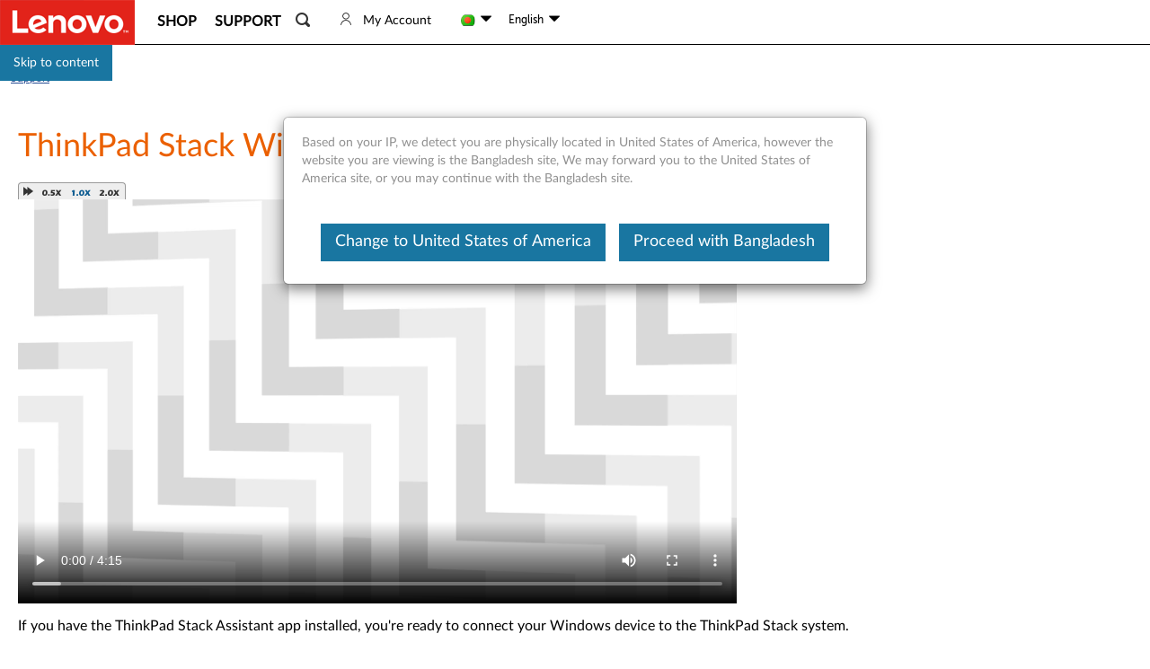

--- FILE ---
content_type: application/javascript
request_url: https://support.lenovo.com/tSS0fWUgl/3O99bVb/EA/iXLat6kr1bkhzk/CBoHAg/VjVCbQ/s1CgAC
body_size: 158388
content:
(function(){if(typeof Array.prototype.entries!=='function'){Object.defineProperty(Array.prototype,'entries',{value:function(){var index=0;const array=this;return {next:function(){if(index<array.length){return {value:[index,array[index++]],done:false};}else{return {done:true};}},[Symbol.iterator]:function(){return this;}};},writable:true,configurable:true});}}());(function(){tb();dhb();dAb();var g8=function(bO){if(bO===undefined||bO==null){return 0;}var Yx=bO["replace"](/[\w\s]/gi,'');return Yx["length"];};var EM=function(){return n8.apply(this,[Nb,arguments]);};var rc=function(Wq){return +Wq;};var p0=function(){return Oh["window"]["navigator"]["userAgent"]["replace"](/\\|"/g,'');};var UM=function(){return cn.apply(this,[db,arguments]);};var Uz=function(fD){var Uc='';for(var hx=0;hx<fD["length"];hx++){Uc+=fD[hx]["toString"](16)["length"]===2?fD[hx]["toString"](16):"0"["concat"](fD[hx]["toString"](16));}return Uc;};var OM=function(HL,qx){return HL<qx;};var bR=function(En){return void En;};var c0=function(){fg=["\x61\x70\x70\x6c\x79","\x66\x72\x6f\x6d\x43\x68\x61\x72\x43\x6f\x64\x65","\x53\x74\x72\x69\x6e\x67","\x63\x68\x61\x72\x43\x6f\x64\x65\x41\x74"];};var mx=function(Xm){if(Xm===undefined||Xm==null){return 0;}var xL=Xm["toLowerCase"]()["replace"](/[^0-9]+/gi,'');return xL["length"];};var Cc=function(bx){return -bx;};var UJ=function(Zc,r0){return Zc[fg[kq]](r0);};var tx=function(Eq,OB){return Eq!=OB;};var NJ=function(PR,g0){return PR==g0;};var Rz=function(tO,Y0){return tO!==Y0;};var Fz=function(){return cn.apply(this,[pP,arguments]);};var qM=function(){return cn.apply(this,[AU,arguments]);};var Yq=function(){bL=["\x6c\x65\x6e\x67\x74\x68","\x41\x72\x72\x61\x79","\x63\x6f\x6e\x73\x74\x72\x75\x63\x74\x6f\x72","\x6e\x75\x6d\x62\x65\x72"];};var Tn=function(OR,X0){return OR%X0;};var IJ=function(lR){if(lR===undefined||lR==null){return 0;}var l0=lR["toLowerCase"]()["replace"](/[^a-z]+/gi,'');return l0["length"];};var b8=function(YD){if(Oh["document"]["cookie"]){try{var G0=""["concat"](YD,"=");var mm=Oh["document"]["cookie"]["split"]('; ');for(var qz=0;qz<mm["length"];qz++){var Rq=mm[qz];if(Rq["indexOf"](G0)===0){var gm=Rq["substring"](G0["length"],Rq["length"]);if(gm["indexOf"]('~')!==-1||Oh["decodeURIComponent"](gm)["indexOf"]('~')!==-1){return gm;}}}}catch(hm){return false;}}return false;};var LC=function(jO){var wn=1;var rR=[];var FD=Oh["Math"]["sqrt"](jO);while(wn<=FD&&rR["length"]<6){if(jO%wn===0){if(jO/wn===wn){rR["push"](wn);}else{rR["push"](wn,jO/wn);}}wn=wn+1;}return rR;};var H0=function Tg(Cg,E8){'use strict';var Bc=Tg;switch(Cg){case RS:{kz.push(SD);var Kn=lL;var lM=Kx()[rg(Ym)].apply(null,[X6,Gc]);for(var IM=X8;OM(IM,Kn);IM++){lM+=zR(typeof lx()[p8(Yg)],px('',[][[]]))?lx()[p8(Xz)](Tx,Tz):lx()[p8(kR)].apply(null,[VF,Mq]);Kn++;}kz.pop();}break;case Lk:{var GL=E8[VH];kz.push(kq);var Wg=Kx()[rg(Ym)].call(null,Ox,Gc);var Um=Ux()[HD(gB)](xM,xB,R0,Xz,Vc,AJ);var tJ=LO[jg];var Oc=GL[HM()[Hx(RR)].call(null,XL,ZR,QM)]();while(OM(tJ,Oc[JR()[E2(X8)](ZO,zB)])){if(Zq(Um[Kx()[rg(Gg)](n0,Lc)](Oc[HM()[Hx(k2)](Vx,OL,NL)](tJ)),X8)||Zq(Um[Kx()[rg(Gg)].apply(null,[n0,Lc])](Oc[HM()[Hx(k2)].apply(null,[Vx,OL,k0])](px(tJ,VR))),X8)){Wg+=VR;}else{Wg+=X8;}tJ=px(tJ,Gz);}var mz;return kz.pop(),mz=Wg,mz;}break;case OP:{var vO;kz.push(cD);var wg;var gg;for(vO=X8;OM(vO,E8[JR()[E2(X8)].apply(null,[ZO,sD])]);vO+=VR){gg=E8[vO];}wg=gg[JR()[E2(ND)](Gz,N8)]();if(Oh[Kx()[rg(m2)](Px,JB)].bmak[JR()[E2(bm)].apply(null,[Sm,jF])][wg]){Oh[Kx()[rg(m2)](Px,JB)].bmak[JR()[E2(bm)].call(null,Sm,jF)][wg].apply(Oh[Kx()[rg(m2)].apply(null,[Px,JB])].bmak[JR()[E2(bm)].apply(null,[Sm,jF])],gg);}kz.pop();}break;case A4:{kz.push(pM);Oh[lx()[p8(nO)].apply(null,[TN,xR])](function(){return Tg.apply(this,[RS,arguments]);},LO[vq]);kz.pop();}break;}};var Kz=function(){if(Oh["Date"]["now"]&&typeof Oh["Date"]["now"]()==='number'){return Oh["Math"]["round"](Oh["Date"]["now"]()/1000);}else{return Oh["Math"]["round"](+new (Oh["Date"])()/1000);}};var rB=function(Cx,UD){return Cx/UD;};var bc=function(B0){var Om=B0%4;if(Om===2)Om=3;var bC=42+Om;var M2;if(bC===42){M2=function XC(Zn,jm){return Zn*jm;};}else if(bC===43){M2=function Bq(NC,LL){return NC+LL;};}else{M2=function Jm(VM,SB){return VM-SB;};}return M2;};var Rc=function(IA){return Oh["Math"]["floor"](Oh["Math"]["random"]()*IA["length"]);};var jx=function(CR,VO){var sO=Oh["Math"]["round"](Oh["Math"]["random"]()*(VO-CR)+CR);return sO;};var vz=function(){return cn.apply(this,[N4,arguments]);};var Zq=function(Lz,sC){return Lz>=sC;};var v0=function(){return cn.apply(this,[FF,arguments]);};var x0=function(){return [[X8,X8,X8]];};var Un=function(z0,tm){return z0|tm;};var zm=function(){return cn.apply(this,[AA,arguments]);};var CD=function(){return ["~\vZ!(6D&%.#IC:","oX=P^-_>6XD!\r0\\V","+\t[,9","-~=9;K","<|E!mRX%-","8E","RTI6\x00*","X0","\tI","\fXT","X_\'\r","~7RV","&;\bo","\x40!!iy>I\x07\n7H*\x3f:B","~,B/\"\x079","ZU","A,\x3f0^n!I","\"IO*K_","i&(8IC:","\x40!b","N*\x00*","!u*yh","v"," I&:M^ \n\fJ+\b\b:A\n\'MT",">Y\f\'8IC:!\nt^","I(\x3f","O!\v-8","#","\"`C","<%0JD ","=","NE\bQ*\n-\x40D=.4NA+","\x00+B;","_*\x07","aL:\v","*C=#&E^XYd,","0:-A,&!^T","AB*","6\x00-_\'","t/","O\t%<2H:.EJ iSI0","58","\b!0A\n#\n\'oB;\r\x07","<T]X6\x00","^gme ","]+TIE7","s$!\x07=D\x3f.\nYC9MJ\vH","bS\x00Z!","3\x00*\x40 >",";&D","[\t4","$SN*6t~\v|)=WC(r>z!\x3f_7JB9u\x00D e","\fI","b!j","M","8_`/\rMOM+\v\tH>8.;MO\"","<};$:XT><[","#\f/C",",lh\f","7+H\'","NH\b","\rB<81CZ ","yH\x40t","K];Q!XT\nI\t6","\x07OS|\t<B$\'C_=","\fL\',4KH","Y!.","B\'%6X","(\t_:\";`D=","1s\f&+\t[,94&O_\'\x07b\\B","K",",IL<","2\t","\x00S\\\x07K%\x075","d{\t","LE7"," ,","U",")i/","NNI=H:8","p[E)E:A%k!MN%C\x00T\x40\v\f\t\'\x00<H-"," BY\'","4T9..\'^B<","\v%","8q-n","O2*","  /C=\x07&XH ","=)6","$.4\r8Y&&\n&"," U[I068o<-\r0^","_\f4B<\x3f","\x00/C=\x078EY\f\nP_^-]&8","XN![!6\n)_=2/0_N<\nIU","","2D","+*\x40&=","^g`","\\H\n[!&6N<90BN7","/&\f0Xr:Z__","-\fRH*I\v,","H%5{(\'0","8N,\'\'MY\'\f",";O{\tI\x00-","BH6\x3fRY","r_^E\r6:E;","H0","\rB3\n\x074^\x40=","\n*N~\x07$t{/G.C0\tl\b_7`NAt{/\x40 0Wt.\n(1T}\"=l|_m\x3f$+\b!\b%>b|R2yo,X*0u\'5l\x07/dmi!=l{_m7$+\b/\b>|R2o/b*$u$5l-*dni\"=lw_m\x3f$\x07+\b!\b=>b|R2yo+*0u\'5l\x07#dmi \x07l{%T$+\b$\b>X|R2Ko/b*6u$5l\x07*dmW\"=lx_m\x3f$\b!\b>b|R2yo(X*0u$\r5l\x078dmi%=l{_n\x3f$+\b/\b>H|R1mo/b*#u$5i-*dm\"=ls_m\x3f$\\\b!f1->b|\vR2yo-b*0u$;5l\x07$dmi&\x07l{_n\x3f$+\b(\b>H|R2qo/b*%u$5o-*dmC\"=l{_m\x3f$\b!\b>b|\nR2yo*b*0u$j5l\x07>dmi Jl{_mT$+\b+\b>H|(\v[o/b*7u$5k\x07*dmK\"=ln_m\x3f$\b!\v>b|R2yo+b*0u$/5l\x07;dmi =l{_m$+\b!\b>X|R1uo/b*\"u$5o\x07*dma\"=lm_m\x3f$\\\b!\bx>b|R2yo,X*0\x3f5l\x07(dmi&=l{_n7$+\b*\b>|R1mo/b*9u$5k=*dm\"=lu_m\x3f$\x07\b!\b!>b|\fR2yo/b*0u\'5l\x07.dmi Jl{_n/$+\b-\b>|R2eo/b*#u$5o=*TK\"0N|([:2#Sl;)bbO\b<|{/`3$)2!}pDdmn{\"6huX*014Qf&->`F.1{w_m:7:!l\'/![i6\"2|~;h)F#~\"\"XdY\'\"2wk;0!W!l\"~,![l\"2w\fb*0#I{3mI>oV\viBo.l\n)[l\r0T\t/|>0$6c\v(*Gx|\'\"\rt\"[H\t$#]\x07)&~N\"Ms\"vO0$#E(*\x40E%|y=GF7:!l%\t\x3f![l<\"1^{/GN605l*Aw|b/m1 W!o$3\x077AI~#Nx([:2\t*J>\n*mc\r-;IS/m18\n:!k>\n(\x00j`\"2wW8J\b3#~\r*X|h\"2pT n0\fRk>\n(hOy\"!^{/GN6#w%\\NN\'x{/m6\x40u$8l\b\"]X+\"2|{/[\"\x3f#w%Zh\"2qp([:2\x00.is%m}l\"Ehb/m1(+\b!k>\n-tg7:+QS/m\'UN$\r^~[n\x00\"\"|x\t[>0$5k>\n(1W\"1^{,y=\b\'\bUt.\n#4tc\f\x00wR\vJ\b0.4!l-*ml\"l\n([:21\x00.is%#\"2t{/m:7#L\bXbhs","\x3f\tC(\'\x07,`B-","\x07H=\t\n!XH<","IlE7","758L$#MA\'\x07","HB","MO8I+","YU\rY*","H",")\n#(D-/;","-_(2","1\x075\t^!","*B;*\f0","\b\'II+\r\x07T[_","\t*6\r","-Y\b+\bH\'\x3f","<B%=1c]:\nSI","O\t%<","7iUxWSz_\x00I\t(E\t\fX.\"uoB TT\v^","^#84\'",">0Hg+\\J=E","\tI9!+O,*E\x40+\x07\\W","-.\x070KL:","\x00IH\vI","^\n","d<7GD:NHNJ(","9\n;HB#6&t~","\x00C!\rI","\x07\\H\tI","1\b4",""," ^","D%","\fB+","\'$h\f#ff.=rj\x3f~(%38t*\t6HH(TP\x40+(^=>\"TT4SB\tZMF|\\rO",";. I^:.YSg\b*H$\n\b6I^=","2^L Y","\x07,Y&%","RHs\b&\b0","#0\fH","\rB<8C[+\'I[","^=","P^","W","78H","2D\f",";#\x40","+:\b^=*!","^92;I_YSE%\t\n^\'4HH*","\f*#L9\x3f\'I~;RHI\"-7A","NH\rH","\tC9>U]+","69x$&QYVmM}:","\x00\x07TL\v\f8-\x007","\"`s","\"\fYS\x00K","\tC-$&\f`+\x07\\>\x40\b!y0A<,F<B\r\n\\W\x07O[=-\v2\x40a )4^T","[ \n.3N&;^_!","\\\f",";%8\x40l9;\x070X\rZ\x07B","#","Z+TNE\b&\f5\tY0(4BJ+","\b","MU\x07B61 H",")_$\"&EB ","i(\x3f","d","\"`","J+;X[\n\x407\'+Z:.MY/","*","7","_JDw","|QxZ\v\x3fu-\tcV","4\t","u{q","1\x3f","=XT\x07Y","#;T^\nI","#!<","_&&!",">X\\O","\\\"\n+\rL\'(","H_C,","1CN;SN+\x40!\v-","(aH3","qQ","wZJ","$>IT;","\x3f","56\tC=.ZH ","\x40/&","/\x07",";\x07 KD \'I[","_E+","&,Y","\x3f\t>.\t1^D8|IB4<\x00:Y&9","^RC\v\x073","}0\'"];};var Ln=function(){kx=["\x6c\x65\x6e\x67\x74\x68","\x41\x72\x72\x61\x79","\x63\x6f\x6e\x73\x74\x72\x75\x63\x74\x6f\x72","\x6e\x75\x6d\x62\x65\x72"];};var P0=function(){return Oh["Math"]["floor"](Oh["Math"]["random"]()*100000+10000);};var pz=function(){return ["(","56EO3,U\f","Q1G\n",">\"VT","\x3fG ","PD","XB","O3\b5[G=U\f7>I& &MF:25","!,","PGD\b\r>l#1"," 7\x00Q\'","Q<K3","\t97^Q=S./G!*(C1D3\t","!!\f\x3fC:y&=#YDod/&\t\f}\'\'G;/5","<","Q!j$*5dK6\x40","R\x007E\v\x07\v","Zd{Jp}_i","\x07W0F\"\b",".z\'+\vP\'","/Vl","","O%\f/^E9M,>A4 \v","a","P6M%\b%CM7R\n6(","A;K7","\v","","I%","/DE","B\v\r>F6\fK\x07!","Q\n","C\fX=2\\/$\v","~","9M","0V:F",":D.","\r\'2\r","5>DG\x00,s:K\'(\nV#0P\"","7L\b/M","5=BN","!\x00","=RT","PC","M#","=S\b\r>-7P","","1O\x07>L\x07","R\'[322$","v\x3fh86M\x07)\n\rG!","2\x00","A0[%>9[K!\f5\\1","C6M:.1CK6h\x07.L++\b\'P#A\"","\"EC\v","\x407L\r2K&D<O>","52$RLH\x00,","5#","KzJ&b","<^QT\x07\v2G,6",";mI","!m;\'+","D","0N0\x3f$^T\fX",")M4","69","\x40\f","w\t\v.\x3fCM-\x07","\x000J7\n5YF*","([*","9CG\x009U",";J","!-\nI5<G;(\"^A!1F","\b)\\","H#I=2[G","5K-!\n","[7G:","5OV\x009B\n%8C\n V0I\"/5=RQ9L","\x40","=$TJ>7B","PGU\n9]6 ","\"!0F2.",")],1\rG\'9I/\f.9PJ","X**l8J3\t","QZ*H\b\r],2R\x070L","D4D","8\x400*","/I\"5DW,",":F;)#RW","3]8(9XLRpF_r!*G!\x3f8\x3f\x40\n.p}WM_\x07Sj\x40YD(i[\x00\vYC1WD4L\'2;~uu\n","\x400*%0E99psG3U_\rA\'2\n","S#s","&M\"","\x00}:\t^>|F\"Scj^Cn]MVVsxO\x070LD\"EC\v|",">N\f!8\x40","1\x07l8M","& \tAA.0VV7","M\n/\x40",">I) ","9R\t","{\'7\tAG$9\""," KL2\t9#D","","V K>/",";","A5Q\v>L",",","M03\v9SG&*\x405O\x07=\fR<G8","!S4X\'","0\\3\"VE\rQ\v>[","l~\nhc#","_3q:DV","7G-7",",","V4D\"\f<BE6l\n+].$\tM","1!I\"15YVR/H\n\f.\\b&AuG$[:9YC4X","I"," E4.","\b>F6","0\f8","\x00jlR^Y F55\x3fYpSW\r>\\77\x40VJwN#\x3f$^MzC+M-#O3[7G:]zrD[:NFBf\\;5\nDWQ;3<K=S)$0V:F~u+EG-SD\v\"X\'*\t\x40V\noN#\x3f$^MpUW\r>\\77\x40VQs\n023CK6CY\v\"X\'*\t\x40q8J9zvC\f7O\r\r.K6*]JQ;3<yC76J-)AP!G\",5\b\x00!L\vy6<Mu\\+W(xE\v>T\x07\v2G,eH\v\fw]%|#CP;U\\_\rfN7+\fK;\x00\x00.5CW\x006D-I0e\n]Y\nyFk4>:RAvQ\f\v\v4\\;5\nLMJ;>/\x40L\"*N\r/Qn,R/\x400K\"U85QK=q\f\v>Z6<D;K\"3>V^*\rM/s0R\f4D#!|VP>T\x07\v2G,gR]V%M9|NO7MA76J-)U_[ 7U5$RP,N\fyh,P!G$Yp3\nC\\9R\x07\n\\\'7M)Tt;1D[;h\n\r:\\-7MLNJ4\"$EK\x3fu\'\nq\'A8\b1P\x00I>T\x07\v2G,e\tHV[\'3R\'\"RV\x07*O^+1M!1AG<F3+.\x3fGG\x00,XVS)93\fWoMz2%ZG\x009CEzn&\x00D2]$><RSh\r\t/I )\nZG(z\x07\"j_*XW UngMI_4\\5t$YeG\v\n/A-+GyM\x00.5CW\x006\n\x3f\r\'8W6\\\x3f2pD\ntSRS593hZp].~GP,N\n>\b++C6M9|&\bPH.\rY09B\'&NA0I\"t\x3fR\x007U+Mki]L\"\b<S2,Ky/q\f\v.Z,eHC[ww\x3f*\x3f\\GPtZ\b.Mx\tGy]u|V_-O4Fb-GyM\x00(\"NY\x00=U\v \\;5\nZ\x00:Z;0rC\x00\x3f\nJ:D.mLG^(U5(3_\nqZ\f\v.Z,>Ro\n\".\x3f\x40\x00^9S^\v&U\x3f AP%%\x40*1EeZ_.F!1LW#\x00\x00!6BL,H\n_\"\x00k>W6\\\x3f2pS\n[#\\\b\r{O>[D_2#Wt6BL,H\nWrS0 Pu\\>/-\vI.\x40\fDfg /\nVY2M\"+.\x3fCM!Q+w_(IFO_8\x00S\x07\r\v[cVXB\bz+IFMY6I:t\'W[~\x07VB,y3hLx\v.\x3fCM!QY\tuX0*V%Mk4>:RAvB\f/Mj\"F[D;K\"3>gZ,\b\x3f]5M:1ML\x00=Z9\f~|P,T\f\n]$*%C=\x00~)>TV7OVV Nj1C_3]8(9XLZ,\b/]0+OJ&\t2&XIpSRV&k8FI_ F55\x3fY\npSRV N7+\fK;\b8S5|V\x07tBW\t:Zb)R\b\nA\vW.|V\vI1GVF\v3Z-2MAJ9\",5Y9S^B7#7\bLQJ3 0%R\x00=U\v{[dcM\x400K\"YamC\nq\x07X\vQ8I.)GU\nw7\f=9C\x00[gDP(G.3\nHQY\nw7\f=9C\v\\,I\nWsN7+\fK;\x00\"R\'>\x00=Y\nFS/7i\fI_^y\x00023CK6\t\nM5\x00`1\x07M\x00w\"W)|T\vq\bDQ)M1*G_&x45Y\nZ>T\x07\v2G,mIY{^7)5\nV^-\tMrj#A<G8S(yLP,T\f\n_5\x00`1\x07M\x00w\"W)|T\vq\b\x07W7#7\bI_4Zvg9V1RRF 2F4*\x00[.^7)5\rD\x076B\n\r5\x006iIY F55\x3fYp\b/]0+OG\x00uM~S:%YA1NLwGk>HV[\'3W3yJ\v[%S\n)Fb$R{\\>2xXqLV&Uk8\tL!A9|V^*\rM-I0e]\x00 [&24RF!,\x40\f]`Z\'1LW3]8(9XLZ7\rM2Njg\nG \\\x3f;r\nO6\b\n\f\r4_b+\n2\'Z9\ttrpG=S)\b+6ON0I2|\"BL1OFV`A$mMM%D394OeOW=\x00`1\x07M\x00wkF3yCJ\x007V^\rD)M60Y4D#f&XKxR\x005Mxd__:Z~r=RV7EC\vS>#7\b]KLn-\r=\"CO=>O#1\n[K}I\x00*1E\x07e~VS>y,\tHW^.A0S)m\nqB\n\v2F7 TG Z8[)-JKp\x07/\nxR\f0\\>8yR\f=O\nYuw1 {I$g5[QxHL]/\x400*BJhMx9$_MqZWy[76L0L=\"C\x00OeM\v3Z-2OU6G;\v05CGz\rJ)Oy AK%I\"4OA(U\vsMl$\x07\v\n0D%~\"RV\x07*O\\YBfMl(\nJ1pr1UP\x07(UVF\r>\\77B{I$ukYP=Y\x07\n/A,\"M[T\'\b5F4xC\x00tDW_=\x00`+\x00O9\nkFa3V\v(DW=\x00,x\nNF;MiY\x3f\x3fZR=U\x00]a\n10G1M2\"55[FPtBP\r<xIA;\\\x3f)5\fP,T\f\n-I.0\nZAY4Z1W8\x3fYGH=\v>U\x3fg\bP\"\nkFa3V\v(DXBW5`&\x00\rR0\\3~|R\f=U\vf\n6-UUyMx.7\nA\\9SM&U$0V:Fv$t$P[#W_>0kV:Lza$K=S)s\'T\tD_#G\x3f|`\nO6\b\f\v.Z,eNF9M1(5\nL\x074MRF\v3Z-2M]J0pr9CG\x009UQ)M60Q}Zx9$_Me\f\v.Z,gC\f\'Ok\r39SBt~VS)ng\bP\"\nkFa\"O,I\x00V\'T`7\nW;\nwFa5Z*\v3G&xMJ:_tW.~VPeO_Q2 *P\'\x00t/45K=S)\b&*\n:\\v\v.\x3fAK=DXy\'nMG0\\>8r\v^(\b\r{G-G{A\".1CM\x00tSP\r<y,\tH\x00=Z9\f~m\nvU\x07rZ\'1LW\';(8XFOzU,\nn7APhGx.7P\\<D:\\\'xNyXm\r=\"KO7`Z\'1LW<\x3fU8\x3fYGMpS%Q)M10l8M\vF5~AC-DRQ5M:1R\f0P\"733\x00\x00=U\vy\txNO!\x409zvP\\5D\n\f\x3f`+\nVUyZx.7\nT1E^TVwZl!\n\fG4\\3F2%[N^(\bD\rEsZl(\nJ1t4\"XUPtSP\r<, \x40v%M\t.\x3fE\nP1U/G0eQ9\\v/pYMx\x40D9B\'&B\v[\'205PC=72lW6\\\x3f2px\nqZ\b\r{Z>[;:Kl\x07`j_Ii\n_/dmNA!K>733\nV)i|WHM{A,eF_\'021[N\vNY\v\x00iNC!M$733\nV)k|WH\v3A1k[2;\\$9#R\x07+IVV&N7+\fK;\bS(yLT*\fY\vuK-(\fG<G8\x07 +J\x00vU\x07f\n,*\rCw205CGR*w\\l&\x00\rR0\\\x3f2mE_-O4Fb/G\v\f!\x40\x3f\br$E[76U\f\r(>[;:KlY.\x3fXVP%|RQ=G0\x00J_\"5#0H\rJ\r>[\'1GA^(N#\x3f$^MxoVV A$mIY4Zv\ta$lW/cHL\rrZ\'1LW\'50<V[cHL]=],&\tMwk% RMxUP\n#\\k7\nW;\b\"\x4056+o*W/. \x07V|-\r=\"GOuR\nB=],&\tMuZ~R\'6XPZc\nUC/. \x07Vn\x3ft\x3fA4MVS>k7\nW;\b$U*1[WeU%\"wZl!\x00GJtz\tg\"RV\x07*O^Q-I.0\n]T<LvKp\"F6DCEOwZ\x3f~V\'Fvr>RZeO\r>\\77L-\\l:!-QW;U\v{ijlG Z8\x00*1[WbW\r{n!\x00GMt+.5CW\x006\x07J)G6*RhLzt2\x007O\r\r.K6*B\f#I:9jS7O\r.Z#\'VeUW5xSP;N\v)]!1\x00\x00[.^7)5\r[^;N<]0$\r\fGMt+Rp)F+QI/ R\nyDzY5YG\x009U9.F!1LU|3U5#pG=S)n7+\fK;023CK6\t\nM-I0e]\x00 F55\x3fY\x00OeU\x074Nb1IFVY6G8\b(\"BA7SE/]0+NAPQs\x00$FamN^zf\n)I6*&W6\\\x3f2r\nOpSP\x00(X.$.C0T*\tr>VOq\bHuE#7]D;K\"3>V[#S\n)Fb\n\r\nG!%(\x00EM7U\x07N}\n\r\nG!%(\x00EM7U\x07Nj1C\vM}\\x$ EM7~!YwNj1C\fUM8.1CM\x00T\x07\v2G,gFI{X$(\x3fC[=1>K6k\fG!M~u|C_^=\r:X#A<G8S(yLP,T\f\nw#2\tVM!U+WxO\f*N\n\v\v\"X\'lC\n{X$(\x3fC[=\rHW=],&\tM}-\t9$BPxU\r\f&ki\nNc,F52(5EC7SCS>#6AJ3]8(9XLZ,\r\fHwGn,FT<LvKam\nKT~\tY/)G/,\vL#I$[=mYGxYVW/0iLM^yA\x40.5CW\x006J(o\'+\nC:Z23CK6\t\fM\x40:#kZ}x45Y\nZ>T\x07\v2G,mIY0\\#\t2pC\f7O[\vu^#){F3(x_[q\\R!W9n#Gy\n25EC7S\\MS=\x00 iL\n F55\x3fY\n[#S\n)Fb1\x07\tQ\n|zt2\x007r\n5O`iGW6\\\x3f2xY\x00=U\vys-\'Auo39\"VV*|\\Vr\'k[hN#\x3f$^MpUW\t:Zb7R/\x400K\"S(yGO|E)\x004$\x40LW<Fv\tu5R\x07+IV\nV`Z\'1LW0$*5EQp\bR\n5K6,\x00}-3\"vM\n/\x40ylCuFkr XRZqW5\b++O\v0\\#\t2pC\f9M\vB56k\vLh\tgW(-EG-SD\vuL-+\n]Gy\\+p5T4TB(kM:\\/\v9mLA6R\n\n8\\-7U\n0[3f6BL,H\nW/9,\tHV<[x\v.5ABtU\r\fuF\'=][!\x40\x3f\br#RLeU\r\fuw1 :A2[l|CJ+\v>ctCJ&205PC=76-\f0\\>8mL U\\H\v3A1kEJ#G\x3f|`V1RP\r\"m,1\tG{N9\t1TJZ\v\bRE\vrN-7GCuZv2pCJ+\b\\]f7AJ\'i\"SlyvB\bs\\*,LP^sw/VlZsSP2K\'m^I\vQs\x00\"5#lP/eW\r{k8CV%023CK6\tW\v3A1k\vLh\tf\x40*1EeU\r\fu\\0<*V<M% l\rA5Q\v2G,~\nU!\x40$+r\nO,\n>6-UW!7\t;kEG-SD\v3A1kC(2/ VV0d\x07+\\+*ZD;K\"3>V[#HL\v3A1k\vL|\\>\t3\'VI.\x40\fD\rf\\*,[D;K\"3>GZ=\rM)M60{\\/\v9mV*N\tFS:#7\b]V[\'8$$\nG^6\x07XL\ruE\'1\x07FJwF3(rP\\9SY\t4A&e_IVtF+3\"T*Y\v3A1k[2;\\$9#N6F\n\fRj,{RPZxF\x00*1EeU\r\fu\\0<*V<M% 2\rCO1\v+D\'1LL<N~Y.\x3fXVPeC\rQ/Z;\t\x00\v0\\#\t2pR\nP=OFV`A$mNV,d9`mCJ+-93hGx=<[\nt\v8\x40*\fB\v[69U\x3f1[NZ1\r\\5I.),Mwm:xBT;\b\rs\\*,NR0^jr3VV0m\x07V)M60}Ax=$TJ>7BREOr+#GJ&&\t9&\vK\\>H7Q*\fIP!]$|5K\\>H7Q*\fI_9[3[56W[#HL\v3A1kGiAx=$TJ>7BW/]0+O\n{K7\x3f8{Mt\x00NM>D1 \tD_tK4\"XUR6D\tD:)Z-7GBV,\b%=$RO6U^/\x40-0\x40A!K>[3\"D6\x40\byy,\tHV<[x\v.5AvG\n7D;\t\x00\v0\\#\t2pR\nvG\n7D;\t\x00\v\n(U+W=2EW,8\\+*HV[\'-3\"T*Y\v3A1k[2;\\$9#N6F\n\fRj\'{RPZxM\x00*1EeU\r\fu\\0<*V<M% 9\r\fKpOP\r\"d-&S]V<[x\v.5AT77\x00,iMK4D:\x3fT\x00[~\x07\n\f(27\n{N\x3f=<[[>7BW\t:Zb,R\'M7!-^Tp:C`xR]V\v)\n52$^L\x07=CYB/dcNV,d9`mET*C\rQ=A,$\f[;:Kp]t9\nL\x074MW_\t:Zb$R\t{K9,<RV7OD`Z\'1LW4\",5\nV^9fZn,PHV<[x9$_Me\x07/\nn1\x07\tQY;M.a9D6\x40\bG!iI=A%U\x3f\x3fZR=ULrUn&\x00\rR0\\3A:%YA1NL\vwZk>\nU!\x40$+r\nO,\n>6-UW!7\t;kEG-SF)M#.M]J!\",5K^P;N5]\'gR]{\\/\v9oCJ+\x07/6kEMwZ3)\"Y\x00Oe\nJ\v\"X\'zGJ&$\r=<\nV1RP\r<6kE[!\x40\x3f\br=RV7ECF\r>\\77B=A%U25OVOzD\x00]r`+\x00O9\nkFa$V\v(DXB\r}j1\x07\tQY;M.a\"%\r\r2[*\tL!A9t$Y7SV)\b0x\bK{\\$>CP=RP\b5O6-BQkf\x40q}E\v\t.\x40\fDf\\*,NV,m8.9RQ)*|E\rsMl#C9Q\x3fm\nqS\n)Fb1\x07\tQY6G;\v05CGZ=\v+D\'1L[07(5En;\bR7W>n54\\5f6BL,H\nW/9#\x00\n4Zv\ta$_KvU\f:5\\0,\n\f0F14}\x00fN_RvZk>PW0\"5#V\x00!d\r2M1=3\x003U(\"Nn;CY\vrS4$\x40LJ051 [G1N_=\x00`1\x07M\x00wkF2~C[=\b)\b-xNC2S9yJP,T\f\n_4U\x3f1\x07M\x00uF3\f|EP*\t\\\r7M%$\x40A!K>[=$CG(U\\MwL\')\n\x07C0q\x3f04\rD\x076B\n\r5\x006iLG^.Z3)\"Y0H\rJ>D\'\"GJ.A\".1CM\x00boVVwZ\'6\fV94E3A.|YG\n,m\x07E>UngZwkF(8^Q\\5D\n\f\x3fdm\bK{I$a&XKxWH&Un W6\\\x3f2pR\ntSWW5].)R]P\v)Zhr<RL,IWBYsZ1A\fG2\\>Rg6XPZ.\x40\fDfn+RG\x00ui$\t=)P[cDBD>il;G*h\\\rkEG-SD&N7+\fK;\b8S(|EtOR\vS2#lP.^7\t|%\nV)1|VVwK0AC M+=$TJZ,\b/]0+OM1\b3S(yJW\\<N\x40)\x00!lU0P8A%r\"RQ4WLr6-\n\nyG:%YA1NDs\\k>V\'Fv)>TV7OVM-I0e]V<[za1EE\x075D\f`Z\'1LW;M![\f\"XO+DVL.F!1L_:\x3fR\'&VPR9\nJ+X.<G|023CK6\vL\vrS,mLM[<#W\x3f|L U\\H\vrU$0V:Fvt$Yp\x40R\vS27i\fL\x00=Z9\f~|C\v-\t\b\v\x3f\brlI\v\n(G83>YG,8\\+*H\v\f#I$[(mX\n\x00p\bP\t)Cjm\tL!A9|$L[#W_20 PuZ~Rr\'ECp\t8\\+*HV^.N9\ttk\f\v/H\n\x07s\\l5TJ!8$$Y9RDOaZ\'1LW<8U,\x3fEV#H\vu\\rxLVY;M.adD\x076B\n\r5\x00k>PW!9S.x\f9SLW=],&\tMu\\~R\'&VPR6\rHw]n&C\fy[zp T^!\rHwEn2C2yPz7g\"RV\x07*O^Wr57\n_3]8(9XLZ,\b)\x00y~FU!K>S(~GP.\nJ>P6lC0\bfA.5CW\x006\vY.F!1L_|S\x3ftq\x007O/A-+M\tLW;I ;1CM\x00q\b\f\v.Z,eNn^7\t|$\nL.H\v4Zl&\x00L6\\\x3f2|EvD8\\+3\n4[\x0703F(~EVcS\n)F7CPJhMiKf5\tMuDIMw\\l1G\v)\n80<t\x40C\n5K6,\x00\n^.Z3)\"Y\neNVWr/$\v\n_3]8(9XLR,\tW\r>\\77\x40P_|!\t= \n-O4Fj1FD\'\x00m\x40u#\x40K;IVQ+Z\'3R\f0P\"R\'3VQxD\rs\n76\nc0F\"\x3f=$V\x006\t2O#1\x00\v\f!8$$\nI:S&Z\'1LW!7.%GVZzS\n)F`iN|5/5H*D\n\r5\b6kP%\\~Y.5CW\x006R\n-A%$PY [3\t7RL\x40\nQ<M6\r\x07J2;\\$,)aC-D\rL$yJ0$QUy\n;>9[GPt3A6 \fW0\nzY>9CL+R\\H]6G& BU%D7:\x3fEOPt\b/N-76G&A9~|WT\b)>Z1,\x00\x00[w_9\fjdP>T\b)>Z1,\x00n&\\t&uy\fA+D^WE8I1 MLw$(%ELR,\r+\x00k8I|URuyC(M\x07L\v3A1iE8M8/yJeG\v\n/A-+GIY0\\#\t2pV\f(QW/\x40+6CP E3(#_^68\\+*H\v\f#I$[(mL_^*D/Z;>PW08+pxD+B\f5k#+Q_efRr7RV17O\n\x07/\x00`2\nEwza5E,d5[+*H\x00 j74R\x40\x07\x3f~\f\x3fM0 \x3fK3GtRg$\nY=O\v\raMl\"\nr\'I;(5E\nvt0)>\bc\x0706g9g$\vue>q\r\f\x3fM0 ZGY2M\"+=\"VO,D\fLu}\f\b.3i2w>rp7\n~)!=dk8TCuGk9\'m>R>F$C}zKu~PGN#\\jg\x409tRp9\nM\\\x3fD\n!\x07/M,6L_w9hF:T;\r>F& P(<F0~y\fPO#W\n4Zp\x00NE!x7\t==RV*\tJ*e$%f(m\x3fhu7f2MS)M,!\nGg9U;5Cr*\x40\v>Zj,A5l:{>eg<d,!-\x07\x07(,\v\n(N\x3f=<[[\t*D\n\r5S%56G1G$A(~AG<N\f5].)C\x07R\x07M89\"RPH,\f\x3fM0 ^ D:W; B$=O\v\raZl3\nF\'*\x072%[N^\x3fQ\vV->F& PM\'$24RP*.D.8{F3(m\"*N\r\f>#)Hy}ztyj\v\\;\x40\n\x07s\x00$0V:F~R\'\"RV\x07*O%9ry&GWc$(%ELR;\nJ\f>F6i ][9023CK6\t\nM2NjC{A%:.\"V[Z,\bW/]0+O__\n5R ,QW;U\vs\\n7FT\'\b3F2%[NOeUA\n\n7DxgF3A88r!Q\v{{;(\rNQs\\\r(%=UMvH\n\r:\\-72^\n;5$RP,N\fF\"`A$mNt3R\'&VPR6\rHwIn0R;[6wKp<\nCcU\f2Nj,RHGJ050<V[q\x07/rxR]P^.A0S2]G,\tM^f\'lV\'Fmaq_4RD4Zj~NHAJ}Fkr3VNpDWMQ\x3fG, FF_ &/8L\\.\x40r7kL!\x40wFa\"e\x00NMD&K#1\f\b\n|S:F}`MO,\\\r:D.<P.A0S}3-MEB>0 Ps~a5P,T\f\nWr\r\'A}IZamV\v[*D\n\r5U$,N,S\x3ft<V*N\tD&U0 Pu]+tm[$]8\\+*HV[\'-:xC\v\t1GVF\f/Z++\bBJ!Q&36V[*D\n\r5\b\'mLP^n^7\t|>\nm2DQ+Z-1\x00[\x070\"$EK\x3f7\x006lAN6M~Cp}\vI*D\n\r5\n\r\'AwkF2vV\\;N\v)]!1\x00Q}Fkr3XL,S\v\x07\v4Zl+\rG^y\n,r\nO6]F,>\\`xR]LHZ$%~QP5\t\nMEyi0\"\rG![tFamY^wV[EA>\fFV_jn\x07mfK\x40q\tA^<7I/5\n\vHZ$%t\f=R\nLr\'mLP^o^98p\x07_p~R+V\'T$0V:F~R\'$_P/\b{|;5\n%P:Z~Y>AC1E^\v/M/5\x40VuL3\b(\"BA-SD4Fo,P7D3[5>DV6BJ#5a,e\x00F\'\b\"|2R,D\f7MneLZ4Z$%pX\x40=B\n_6]11O\bC0\b7[\x07NO7MP\r\v>Z#1\x00_|\b;(8XF\\z\bLVwN)4P[&: m\rJO-\tWHfa,1Nf!M15qM\x005\x40\nLVuZ\'6\x00\fT1g&5\x3fYQZq\n\r>r-+\nLTJ}F3\f|VVq\n\v,/Z++\bH\v[,8*9PC7SR\x00B\"-6\fW[2/U85AK=l\t)Qn(R\f4Z2\f=\"Ra6B\v\r>F!<C{D7;%VEtCCQ7I,\"E&F%~GN,GwP<AQ\'i12$nO!\rM06L[!7.%GVZzS\n)F`iQM#9\b\x3f B$]76\x3fU4!W01DtE^\'T,0\f6;W25CtT^\x07wI4#LRomz=4\rD^\x3fQ\v^\f&y&GWdl=#R\x006E\\^\r>\\77\x40VY&\\9\vtyJT*!H0&n1F\v^|$(%ELR>T\x07\v2G,mFP!]$|$C(M\x07L\v3A1iE8M8/yJ_Zq\tW_:[\'e[ZVY!kr#RLtUPOuX-6-G&I1r3VNpUPOw\\l1^I0D0U\x3f<XQp\bE\x07(MbrUC0\n38r\rP,T\f\n_/11\x00\n^(UW(yJ\v[q\f\v.Z,e\tL!A9t\"Y\x00=U\v{\\l$N}\\>/|VP-L\n\v(\x3f8GI_^}m","V1","M4D(5VR!1[","","I4$\fu1\\>","[>.5Su*J65D++\n%P:Z","\x40<X","3","4$G;0F14","4 ","R\n\v","XW=S)\r/\x40","=&gG\x005","K0D,$_","W&K$>5","V!0D","c0e;\"8a\b#-l8y(\bau*{\x3fM$\"\x07\tH9E8,!EQ-W\t!sw\\TAboTw","R+5","6\n","7(1TJ7.D","12","[!7V","Zd{Jp}","Q;[9\t1CC","49SF6","TN;J","F\nL\x3f\b","R\b5","\x00>","4F\'","7QM\x40","8*9PC7S.\r6A16L","\x00(X.$",";u","..A!.;\tOux:;}^L","O\"W9A.,A4F1","/D","1","\b","$3$","DW5H\n","SExq:\"_\rA\'2\n","=U./G6<m","N","\'Q&3","MN","0I","_G","-[\x07>VV.D^\x07\x3fMe","\v=\"DG44N","L8J3\t\x3fBL","o39\"VV*_:D0 [W\']85>P","\rI.","\"\b","O6U","1M \x3f5zG7S\x07","QP5D\r","E,"," b:{\"\t5>Pv\x3f",")=\\\"\vf\f~]","\x3f",":]8","RE7 Q","4F$,\rg4A::84EG+","aw\tX,n\x3f\x3fF6:]H","$,V94E3","P4L/((1CG",";NjOq5Yj~a",",#","R+U:\v:","~L9M\x00_:\\6 VW!Gv9#CP\x07;U\v{F-+B\tV\'I49p^L,\x40\x07u\"\v+OP0Zv3pUGR1U9D\'iOMxI$\t=)M2D\f{E76\x40J#Mv|\vd[:NJ/M0$P*}v9$_Mv","X>&d9=<[[3.\x40\b9D\'","O","1,","\x00",">`d","\fO\x07:[3","hQ4D\r\n6w\'3\fW!M","Yc\"6.V<2nQ&1V#~!\nm`","3Z98VP17E","G&0","X9\\-$H\x40D<D3fpcJxR\n5Ob1\x00\x40\x40uM834RFR;N2F1e\f\bC4K\".#M\x07,R\x00{G$e\bGWI\"2aP6FJ","\x00&D","!\nK0\x3f:\x3f","O!","6I","%2$","8G,83>YG,H\n","&(4J:\\\"9VN","8=AN","8>F\'7M]8(9XL","4H\n\vM+\"\x07","/ RG0r\x07\n\v3M1,","N4Z(5ET4",".R0x75DQ7O","F4l3\r53RQ","$hF+","s3`6\vO\x3f\v..s6\fO9$fc+\x3f`\x3fU>A)6p:cVuG3CM\x00i.068x\x07K>c{3h\x3f\'\'\rR%\"xE]2+/nE3BM&\f:pr.)5ieSjM\vO\bf.\"{n5H#Vz&o`7T=i,.!p7:w\'tl3\t`< ,cE.!c6ncjk`.!>i<!(ti\"TcCm+%=8i)\bP{a2<eSj8(CHar\x07.!g9Q:vc3%>&7\f!&i.h`Su;`28/_\x00r6\x07c4DH\\c3t8\"\bk) Sc9ibf!k`<\x07>C6\x07c07o\x00ceMY/d&%>y\f\f$c6i.\r`qU3t:0*j!.\vt0\fO0b_J3o\b>8\rj&!H&i\r8qU3w*-\f\x40!.\fx#!_5\'va\'s%\ti+6p:\x07b\tm\x07=>y.-ti2TcJ\t`\x3f\'&&!c%j\"\f9vc8-x\f\x07>O8\fmDo:=}m/cI=k#\x00YSc0i,h\bvc87u\f\x07>cy,9IG0:=\x40/cI=k&,Sc\x3f!A:a\x40DL->C26`\x40\fO8d3U%>_\'\f!GEi#CU3\x00`\x3f.2\x3fGr\x07.!c/i\bTc+\x3f`=+B\fx1G7-0!V\n,oL]\b8p\b\x3f\"8tE1O9}\x3f0B\x3f%\ty62.8c6IB\rqU3tM6:w+1g6L\x07/4fc4/`=;\tA9\x4009B\f/]s7`,\x07>F&5\r\rp1:}V+WI%(i\x00v!P{/\x003\fgvl#g\t%8<7\x3fy:Tc35k1U>p54F\x3fX49vs3nH_=&uDj5:;etC`&%>A\f_\"c6p:Ung\t%<\bE8.\"A6F&I6rc3\nB\x3f%<62-\tc6}9\x3fvL \tx%98\x0068v\x40af9rz3k\t28i\t2.8c6}47\x3fc01`\x3f.0Z!)c41nmQ(\x0081\f!c`g\x3f\"vc3L0\x07i$$s/i\f\nTc331O\b}\x07\f!c\x07[Tj$\"\x40.>1y.1i\x3f6\x07~c3\fd&%>a\f\x07\f!c2Ue$-{M6p_\x07.!h8\\ LG3`\x3f%\bP.$D3p:\'ap`Q0p_.\"A6D\b7vgw/(i(.!c&fP:]F#\x3f)\'i\b\n;Q;O:yt6\nB\x3f%ng#\"#c6keTvco6i\b9A60:;f/cI=k/Sc\x3f!A:\tcPDL->C*\x07`\x40\fO8\n=B3U%>B7\f!GEi,CU0ox%<\fmv.(Vi\t\tTcjh\x3f%a62-W{kcvj1`\x3f.%:!6\x07c6_8\na`3h\x3f%M\tX&1>!d\x00a\f<e:SuC4C6is/\f\rt1o\x00=>aV(NO\bf.\"d\x00k\x3f\vcvl#\x3fK*L:4Q\x40_8\t:V3B\x3f&:j\x40&\x07\tc6y/c3\x00`\x3f61p*6\x07c3\fow\'tl3\t`<\"\bk\x00YSc9k\fdg5k`05=ji0({/i5\beM+\x3f`9\x07]V\t\x00f*bF#g\t%:u\'k6\f\b>b[Y/b0%.j\r=\f!cZ\"\ftF#g\t%:u\'k6`\x3f>c3<%>}1>!6}9\x3fugC0E9\fi\f2\rSD\x40af9~4/`=1\x07s+5ai\fTe4!BL259F\v.1c4_8\t:V3p<-8i)\x07/w%6i4CU6 `\x3f%9z!.\fkEmy:\x07S4/`=6;\rA\x07=x/\x07n4<\n$muGhBN.J\ro+;\rdN%9c3`8(F\ne7.!czE\fnk`.!>i|)c4mavd6R&%>m\f&!f}\x00=fN$\rs(]0Dd;O:aXC[+Tp%p6in*u\x40F\x00`\x3f.(:P!.\vJ5\x07:ox B\x3f%\n\".({R\f-\ndDy4P>is_8\vp3B\x3f%+|s.8c6|23 UO`/%=_\r\rn\"j5:<y5M\v>Kkj*8c6c\x07\rqU3tM6:w+1g6|%L\'vaibM%=8i(16p:9y{B`\x3f!\'i\b\r$Q/i0>Tc4/`=7!}\x07\f!c%<*vp`*6/_-\bA6F27vew\v>L\tGi2(*E\x00i:=ye;`*%\'i\b\x3f<$Q/iTc6>d\x3f%>rs-\tc6G\t\x3fc+\x00`\x3f.G/.!c6m=K9b~c36{\t\b\".#p23(9vc8w\x07>>\v.x0!_L7va(jXM%7/A%#w;6i\fT\x00`\x3f.^1\x07)c41FHTc34s\r\"\bk\tc6[\f,i>Seo`,\x07>E*,]OQ5\fO0b_J3o\b>8\rj&!H&i9\x3fvI U\t%\'i\bw\f.s6di$.Tc1c\x07DZPH&i\x3fvI \x40<\x07>E\f)c4\x07m2Tc33E(\bp%p6ibp`>\bji,s6_2\x3fq[jw4\bf.#6z\feg:\x07>Fc/i,=(Tc34I<Q8i.=\"m6i\'c6\rb\n5>_\f\f\'d6\x001>>dl3\t`=U>\x3fz-\f!c1[\"\f\bvc8\rC9->E:)\r\rFG4x%9\'va(jV&%>-\f!c1~>v`c;U\x3fo*,.!l\fFL\x07`3i\"\bk),Sc56i#qU3p *f^!c/i>\f\b}X(\rM\v\x006kj#5c56i>m8Se1`\x3f*Fr.)5iLTc34E(+\x078i)\v6V\x00f\fVe8)`\b!>i#6\x07c6_8>t3B\x3f%+j2.\'FE9]\f<ecnE3xU:\x071\x076\x07c\x3f6\x3f>ewwR<+F\ni2.\'wD\x07Q7,i>]s7`,\x07>D2^!c/i\f/8}R5D0%.j\r=\f!c9Z\"\fve;`*)/_.!h-4:=ON5EN/(j2.#{Fb1\fvcso6i\b.:,A6_8\nOK3{\r>(nF&Wc%6ic3\x00`\x3f.%:\v-\rl\fp98\x00Dc\td\x3f%\nis5c56i38TL<4r)QO1y\x07.Q/i\tTc4/`=28,p%\vw\'&j\fnL3og\t%<Fv.!/i\n\x07XaJ\t`\x3f\'4(p%8t%6i\'xZ`\f0/_\vW1c6p#mL\x3fA{/X\fI`U8O%>i\r#+3G\fO9\rgTc+\x3f`<>-8i(\x07/V\x00fwevc3H2>i.u1c6r2\fTc35I1 ,cE>!c6\x40e\x40/YB","A4M.\f5\\-(","3VNN2>\\0,\f","B\n>K6,\x00","0<RE4\v8\x40b$G%\\","~\x402","p#","=O\v\r","\x3f<XQ"];};var pC=function(Hq){var lq=['text','search','url','email','tel','number'];Hq=Hq["toLowerCase"]();if(lq["indexOf"](Hq)!==-1)return 0;else if(Hq==='password')return 1;else return 2;};var Oh;var Az=function(dC){try{if(dC!=null&&!Oh["isNaN"](dC)){var Ac=Oh["parseFloat"](dC);if(!Oh["isNaN"](Ac)){return Ac["toFixed"](2);}}}catch(kg){}return -1;};var cz=function(){return cn.apply(this,[Y6,arguments]);};var Ag=function(g2,vM){return g2<=vM;};var wM=function Em(S8,Rm){'use strict';var Cm=Em;switch(S8){case Cv:{var gz=Rm[VH];var sM;kz.push(EC);return sM=gz&&NJ(TO()[c2(kq)].call(null,ZB,jq,lg,PD),typeof Oh[lx()[p8(MZ)].call(null,sp,Xz)])&&zR(gz[Kx()[rg(VR)](Ud,AJ)],Oh[lx()[p8(MZ)](sp,Xz)])&&Rz(gz,Oh[lx()[p8(MZ)](sp,Xz)][Rz(typeof Kx()[rg(T1)],px([],[][[]]))?Kx()[rg(X8)](vG,G2):Kx()[rg(jK)](Q2,ss)])?JR()[E2(tI)](CI,tA):typeof gz,kz.pop(),sM;}break;case z4:{var Gt=Rm[VH];return typeof Gt;}break;case ES:{var gY=Rm[VH];var UW=Rm[cN];var qw=Rm[Y6];kz.push(ET);gY[UW]=qw[Kx()[rg(k2)].apply(null,[K1,X3])];kz.pop();}break;case fP:{var I1=Rm[VH];var wt=Rm[cN];var Xt=Rm[Y6];return I1[wt]=Xt;}break;case N4:{var kW=Rm[VH];var Iw=Rm[cN];var Ld=Rm[Y6];kz.push(HZ);try{var pK=kz.length;var HT=B9(B9(VH));var NK;return NK=kw(Th,[EQ()[DK(ZB)].apply(null,[kd,xM,dT,jg,lr]),HM()[Hx(TT)](kj,SW,Q1),JR()[E2(vq)].call(null,k0,DF),kW.call(Iw,Ld)]),kz.pop(),NK;}catch(Pw){kz.splice(vZ(pK,VR),Infinity,HZ);var hQ;return hQ=kw(Th,[EQ()[DK(ZB)].apply(null,[kd,qZ,xM,jg,lr]),Kx()[rg(G3)](zA,K3),JR()[E2(vq)].call(null,k0,DF),Pw]),kz.pop(),hQ;}kz.pop();}break;case T6:{return this;}break;case pH:{var H9=Rm[VH];var W3;kz.push(gs);return W3=kw(Th,[Kx()[rg(T1)](Gw,BX),H9]),kz.pop(),W3;}break;case xv:{return this;}break;case Gk:{return this;}break;case m5:{var G1;kz.push(MX);return G1=EQ()[DK(Vt)](hd,Vt,SG,OT,KI),kz.pop(),G1;}break;case sU:{var I9=Rm[VH];kz.push(w1);var VI=Oh[nX()[Cj(X8)](B9({}),m2,K3,f3,CZ,Ym)](I9);var Jt=[];for(var pY in VI)Jt[zR(typeof lx()[p8(CK)],'undefined')?lx()[p8(Xz)](xK,hG):lx()[p8(Ym)].call(null,mv,Es)](pY);Jt[Kx()[rg(kR)](r4,ST)]();var Ir;return Ir=function pr(){kz.push(IX);for(;Jt[JR()[E2(X8)](ZO,PT)];){var IQ=Jt[zR(typeof nX()[Cj(m2)],'undefined')?nX()[Cj(jg)](B9(VR),Gz,kR,A3,Q1,kr):nX()[Cj(hT)](RX,m2,ZB,YW,ls,kq)]();if(cY(IQ,VI)){var Bt;return pr[Kx()[rg(k2)].apply(null,[mr,X3])]=IQ,pr[JR()[E2(VX)].apply(null,[qr,pg])]=B9(VR),kz.pop(),Bt=pr,Bt;}}pr[JR()[E2(VX)](qr,pg)]=B9(X8);var Ow;return kz.pop(),Ow=pr,Ow;},kz.pop(),Ir;}break;case Dv:{kz.push(Hw);this[zR(typeof JR()[E2(qZ)],px('',[][[]]))?JR()[E2(hT)].call(null,br,ZG):JR()[E2(VX)](qr,JM)]=B9(X8);var xY=this[HM()[Hx(SG)](Cs,U9,B9(VR))][X8][nY()[dQ(m2)](j3,rd,k2,Hw)];if(zR(Kx()[rg(G3)](pT,K3),xY[EQ()[DK(ZB)](pI,Qj,RX,jg,lr)]))throw xY[JR()[E2(vq)].apply(null,[k0,gw])];var Ds;return Ds=this[Rz(typeof Kx()[rg(X8)],px([],[][[]]))?Kx()[rg(NL)](OZ,Cw):Kx()[rg(jK)](Er,St)],kz.pop(),Ds;}break;case c4:{var gZ=Rm[VH];kz.push(nt);var p9;return p9=gZ&&NJ(TO()[c2(kq)](ZB,bj,lg,Us),typeof Oh[lx()[p8(MZ)](mv,Xz)])&&zR(gZ[Kx()[rg(VR)](Xh,AJ)],Oh[lx()[p8(MZ)](mv,Xz)])&&Rz(gZ,Oh[lx()[p8(MZ)](mv,Xz)][Kx()[rg(X8)].call(null,Or,G2)])?JR()[E2(tI)](CI,DF):typeof gZ,kz.pop(),p9;}break;case wh:{var GW=Rm[VH];return typeof GW;}break;case Dk:{var zw=Rm[VH];kz.push(Bs);var mj;return mj=zw&&NJ(TO()[c2(kq)](ZB,tI,lg,pn),typeof Oh[lx()[p8(MZ)](Hm,Xz)])&&zR(zw[Kx()[rg(VR)](Pn,AJ)],Oh[lx()[p8(MZ)](Hm,Xz)])&&Rz(zw,Oh[lx()[p8(MZ)].apply(null,[Hm,Xz])][Kx()[rg(X8)].apply(null,[W2,G2])])?JR()[E2(tI)](CI,rC):typeof zw,kz.pop(),mj;}break;case sP:{var X1=Rm[VH];return typeof X1;}break;case nP:{var DW=Rm[VH];var v9;kz.push(LT);return v9=DW&&NJ(TO()[c2(kq)](ZB,Es,lg,bt),typeof Oh[lx()[p8(MZ)](gR,Xz)])&&zR(DW[Kx()[rg(VR)].apply(null,[Ts,AJ])],Oh[lx()[p8(MZ)].call(null,gR,Xz)])&&Rz(DW,Oh[lx()[p8(MZ)](gR,Xz)][Kx()[rg(X8)].call(null,b3,G2)])?JR()[E2(tI)].call(null,CI,xs):typeof DW,kz.pop(),v9;}break;case Mh:{var Zs=Rm[VH];return typeof Zs;}break;case EN:{var Fj=Rm[VH];var sK;kz.push(WW);return sK=Fj&&NJ(Rz(typeof TO()[c2(DY)],px([],[][[]]))?TO()[c2(kq)].call(null,ZB,GG,lg,vY):TO()[c2(Ym)](CZ,sj,M1,q1),typeof Oh[lx()[p8(MZ)].call(null,xx,Xz)])&&zR(Fj[Rz(typeof Kx()[rg(SG)],'undefined')?Kx()[rg(VR)](Md,AJ):Kx()[rg(jK)](ct,Hw)],Oh[zR(typeof lx()[p8(kY)],'undefined')?lx()[p8(Xz)](pX,qI):lx()[p8(MZ)].call(null,xx,Xz)])&&Rz(Fj,Oh[lx()[p8(MZ)](xx,Xz)][Kx()[rg(X8)].call(null,Dt,G2)])?JR()[E2(tI)](CI,HQ):typeof Fj,kz.pop(),sK;}break;case dS:{var D9=Rm[VH];return typeof D9;}break;case Av:{var dG=Rm[VH];var Y9=Rm[cN];var TK=Rm[Y6];kz.push(Ud);dG[Y9]=TK[Kx()[rg(k2)](bM,X3)];kz.pop();}break;case Jh:{var j9=Rm[VH];var nQ=Rm[cN];var jW=Rm[Y6];return j9[nQ]=jW;}break;case MA:{var Ss=Rm[VH];var PG=Rm[cN];var DI=Rm[Y6];kz.push(E9);try{var CW=kz.length;var Yr=B9(B9(VH));var Q3;return Q3=kw(Th,[EQ()[DK(ZB)](xZ,Nd,DT,jg,lr),HM()[Hx(TT)](r2,SW,B9(B9(VR))),JR()[E2(vq)](k0,wI),Ss.call(PG,DI)]),kz.pop(),Q3;}catch(Hj){kz.splice(vZ(CW,VR),Infinity,E9);var bQ;return bQ=kw(Th,[EQ()[DK(ZB)].apply(null,[xZ,ZB,B9(B9(X8)),jg,lr]),Kx()[rg(G3)].apply(null,[zt,K3]),zR(typeof JR()[E2(bT)],px('',[][[]]))?JR()[E2(hT)](n9,SK):JR()[E2(vq)](k0,wI),Hj]),kz.pop(),bQ;}kz.pop();}break;}};var mX=function(TX,vj){return TX^vj;};var jd=function(fr){var wd=fr[0]-fr[1];var D3=fr[2]-fr[3];var p3=fr[4]-fr[5];var qQ=Oh["Math"]["sqrt"](wd*wd+D3*D3+p3*p3);return Oh["Math"]["floor"](qQ);};var ZK=function NG(WX,ht){var OY=NG;do{switch(WX){case ZA:{m2=kq*VR*jg-jK;ZB=m2-Ym+jg*kq-jK;WX=bl;k2=VR*jK+Vt-ZB+jg;OL=VR-kq+Vt*jK-k2;R0=OL+Vt*ZB+jK-k2;}break;case bv:{OW=jg+R0*m2-OL+k2;s3=Ym-m2-jK+OL+R0;m1=jg-kq+Ym*jK*OL;SY=Vt*k2*ZB-m2+jg;OZ=Vt*R0-ZB*VR*jK;DZ=Gz*Vt+m2*VR*R0;QI=Vt+ZB*jK*m2;WX+=OH;}break;case Uh:{n3=Ym+R0+ZB*jK+Vt;IZ=m2+Gz+R0-jg+OL;Tw=m2+k2+jK*OL+Ym;U1=m2+R0+OL;KT=R0+Ym+m2*jK;Gd=jg*OL+Gz*ZB-Ym;WX=nh;}break;case Rv:{var Wt=vZ(dZ.length,VR);WX=Vh;while(Zq(Wt,X8)){var hX=Tn(vZ(px(Wt,Xw),kz[vZ(kz.length,VR)]),zZ.length);var Pt=UJ(dZ,Wt);var BZ=UJ(zZ,hX);UY+=cn(Ml,[Un(dW(ps(Pt),BZ),dW(ps(BZ),Pt))]);Wt--;}}break;case Fh:{WX=cl;ds=ZB+kq+Ym*k2*Vt;RY=kq+ZB*R0-Vt;qT=m2+VR+ZB*R0+kq;EG=R0*jK+jg-k2*Ym;AQ=Gz+m2+Ym*R0+OL;bt=Vt*OL*Gz-ZB*m2;}break;case vV:{Ad=kq+Vt*R0-Ym*ZB;XL=OL+R0*kq-VR+m2;WX-=jN;MX=jK+R0+OL*Gz*k2;w1=m2*R0-jK-Vt+Ym;IX=R0-VR+Gz*m2;}break;case zk:{Zd=OL*kq*m2;H1=ZB+Ym*R0+Gz+jg;jw=jK*R0+Vt*Ym+kq;UT=OL*Ym*Gz-k2-Vt;Pj=kq-jg+Vt*ZB*k2;WX+=Zp;ft=m2*R0+jK+Gz+ZB;zY=jK*R0-k2-VR-m2;rw=ZB+R0*Vt+kq-jg;}break;case mk:{Nj=jK+VR+kq*OL*m2;b1=Gz*VR*Vt*jK*ZB;AX=k2*OL+R0+Ym+jg;cK=k2+Ym+OL*jK*jg;WX=C6;DG=jK*R0-kq-m2*k2;r3=Vt-Gz+Ym*R0-k2;}break;case z6:{WX=Ik;ET=Vt+Gz*R0+OL*jK;rr=OL*jg*Gz+kq*Vt;gX=R0*Ym-OL+jK*jg;HZ=R0*Ym-ZB-jK*Vt;M3=R0+m2+kq-Ym*VR;tr=R0+k2*OL+kq+VR;}break;case Ib:{WX-=k6;hw=ZB*Ym*m2+jK+Gz;Rw=R0*Ym+jK*m2*ZB;PY=Vt*ZB*k2-OL-m2;V9=OL*k2-Gz*VR-R0;ks=jK*ZB*Vt+OL*kq;}break;case DP:{WX=bA;return qj;}break;case X:{nd=ZB*R0+k2+jK*jg;Lt=k2*R0-OL+jK-ZB;Jw=R0*ZB+jg-Gz-OL;hK=Ym+VR-Vt+ZB*OL;Lw=Vt*kq*jg*jK+VR;zB=R0*jg-Vt+OL+Ym;WX-=xN;Jj=Vt*R0+OL-ZB+jg;}break;case SF:{P9=ZB+jg+OL+R0*Vt;n1=jK*R0+k2*ZB+jg;As=R0*m2-OL+ZB*k2;X9=jK*k2+m2*R0+Vt;Lj=k2*m2*Ym*VR+ZB;fj=jK*kq*jg*m2+R0;wr=jg+R0*Vt-OL*Ym;WX=Y4;JG=R0*k2-kq*jK*VR;}break;case Ah:{Uw=m2-jK+Gz*R0*kq;WQ=k2*R0-kq-jg-Vt;LG=Vt*Ym-jg+R0*kq;sd=R0*VR+OL*m2*Gz;D1=OL*ZB-Vt+Gz*VR;Vr=VR*ZB*R0+Vt*m2;WX=JS;}break;case nh:{jX=Gz+jg*OL+Vt;WX+=OV;kd=jg*R0-VR+ZB*OL;fW=k2*jg*m2-OL;Z1=ZB*k2*m2-Vt+Gz;VZ=jg-OL+R0*k2+ZB;c1=k2+Vt+m2*ZB*jg;}break;case W4:{BX=Gz+OL+Vt*m2;hY=ZB*R0+Vt*jg-k2;WX=hS;FK=k2+m2+jK*jg+R0;T3=OL*Vt+jg*Ym*jK;kZ=k2*ZB*jK+Gz*R0;}break;case dS:{TT=Ym-k2+Vt+ZB+OL;DT=ZB+jK*jg-VR;VY=jK*ZB-kq*VR;T1=Ym+VR+k2*m2-OL;WX=UA;Sm=OL+Vt*kq*VR-Gz;}break;case qh:{jt=Gz+OL+Vt*R0+kq;jZ=m2*Ym*k2-R0+ZB;Dw=Vt*R0-OL+jg+jK;WX=Pv;HG=R0*Ym+Vt*jg-OL;}break;case tl:{nZ=vZ(CG,kz[vZ(kz.length,VR)]);WX-=Lp;}break;case Rp:{Xd=ZB*OL*kq-m2-R0;WX-=mF;xT=Gz+jK*kq*OL-R0;g3=Gz*jK+ZB*R0+Vt;S1=Vt*OL-Ym*k2*kq;s9=Vt*OL+k2+R0-jg;pw=kq*Ym+Vt+R0+jg;wT=k2*OL*Gz-Ym-jK;}break;case Ov:{HX=R0*jK*VR-kq+Ym;ZO=Gz+jg*m2*kq+k2;kQ=VR-jg+OL+Vt*R0;qG=k2*jK-Ym+Vt*R0;Bw=VR+ZB*OL-R0;bG=Vt*R0+Gz*OL-jg;WX=LA;Gg=Vt*Ym+OL-kq+k2;}break;case EH:{rs=R0+k2+ZB+m2+VR;HY=OL*kq*Vt+ZB;sr=R0*Vt-jg*Gz-k2;WX=W4;g9=Ym*R0+jg-kq+Vt;R1=m2*Ym*kq*jK;R9=k2+VR+Vt*ZB*Ym;qs=Gz*Vt*k2*kq+OL;QG=k2*ZB*Vt+m2;}break;case k5:{pZ=jK+kq*Ym+Vt*R0;cj=R0-m2+Ym*OL+kq;Z2=R0-VR+kq*Vt*ZB;fX=jK*m2*k2+R0;rG=ZB*R0-OL-jg+m2;WX=jb;m3=m2+ZB*R0+jg*Ym;}break;case MH:{for(var XQ=vZ(EY.length,VR);Zq(XQ,X8);XQ--){var XI=Tn(vZ(px(XQ,kt),kz[vZ(kz.length,VR)]),pt.length);var IK=UJ(EY,XQ);var LK=UJ(pt,XI);NX+=cn(Ml,[Un(dW(ps(IK),LK),dW(ps(LK),IK))]);}WX=gN;}break;case wV:{Vc=jg*Vt+k2+VR-Gz;O3=ZB-m2+jK+Vt;Qj=jK-Ym+jg*ZB+VR;CK=m2+Ym+ZB+kq*k2;WX=q4;}break;case vS:{L3=Vt*OL+Ym-jg+Gz;WW=ZB*OL-VR+R0-jg;Ud=OL+k2*Vt*jK*Gz;WX-=GF;MT=VR+m2+jK+R0*Vt;zt=OL*m2*jg-k2*jK;YK=Vt+R0*ZB-OL*Gz;}break;case O:{Ej=OL*Ym*jK+jg-m2;lw=jg*R0+VR+OL*ZB;WX-=dv;xW=Ym+jK*R0-OL-m2;Zw=ZB*R0-OL+Ym-Vt;DX=jK-Gz-OL+R0*Vt;SQ=k2+R0*ZB+Vt+Gz;}break;case UA:{xM=m2*ZB+k2+Gz*VR;Es=Ym*kq*jK-OL-ZB;G3=VR+Ym+ZB+jg*m2;EZ=Gz+ZB+m2+jK*VR;hG=ZB*k2+kq-jK-Vt;hr=ZB+Ym*Gz+jg*Vt;WX+=vA;}break;case tV:{nw=Ym*jg*k2+m2*Gz;zs=ZB*R0-Ym+jg*m2;nr=kq*R0+ZB+jg;dd=Vt*R0-Gz*ZB*OL;QQ=OL-Vt+k2+R0*m2;K2=OL*jg*jK-m2*Gz;WX-=Nb;}break;case Yl:{xr=VR*Gz+Vt*R0-OL;rW=R0*Vt-jK-m2*Gz;l1=R0*ZB-m2*kq;BG=jg+OL*k2-m2*Vt;dr=OL+ZB+R0*VR*Ym;jr=R0*m2+OL+ZB;C3=R0*Ym+kq-jg-Vt;WX=Ib;cI=Vt*OL-Ym-k2+jK;}break;case JS:{FX=k2+OL+m2*jK*Vt;fT=OL*Ym*jK-Vt-k2;lX=Gz*OL*VR*k2-ZB;WX=O4;s2=OL*ZB-jg+VR;UZ=R0*kq-OL+VR-Vt;TW=Ym*ZB*m2*Gz-OL;}break;case gH:{zQ=jg*Vt*jK+kq-Gz;c3=kq*k2*Ym+Gz;gd=R0+kq*m2*ZB*jK;zX=jK*OL+k2+Vt;WX=Fl;}break;case O4:{U3=jK+R0+VR+Ym*OL;EI=R0*jK-ZB*Gz;zT=kq+Ym+R0*jg-jK;Pr=Gz+kq+jK*R0;Br=OL*k2-R0-Gz+kq;Mw=k2+ZB*OL-jK-kq;WX+=AN;XG=kq*R0*Gz+ZB;Rs=Ym-k2*VR+OL*m2;}break;case Ab:{WX+=zV;Ft=Vt*R0-k2*OL+ZB;js=Ym*R0+Gz+VR+Vt;FT=R0+jg*OL+Ym-ZB;mt=ZB*R0+jK+jg*Vt;wI=R0*Vt-jg*ZB-k2;}break;case D:{l3=Gz*jK*Ym*m2+Vt;ms=R0*VR*Vt-jg-Ym;VW=k2*jK*Ym-jg-Vt;ws=R0*jK-VR+jg*kq;WX-=bl;mW=R0*kq*Gz-jK-jg;Qr=ZB*R0-m2-Ym+kq;bd=ZB*jg*k2-Gz+OL;}break;case LV:{lY=Gz-m2-OL+R0*jK;St=Gz*OL+VR+R0-m2;RT=Gz*OL*Ym+m2-k2;WX=F4;k9=jK*k2-ZB+R0*m2;}break;case IF:{WX-=Th;IT=kq+R0*ZB+k2*VR;h9=OL+R0*ZB-k2;Or=Vt*R0+ZB*k2+Gz;PZ=Gz*k2*jg*jK;Sw=OL*m2+k2+jK-Gz;I3=ZB-Vt*m2+Ym*R0;tj=ZB*R0-jK*jg*VR;}break;case gN:{WX+=Q5;return cn(EU,[NX]);}break;case hS:{WX-=RF;Er=VR*ZB+kq*m2*Vt;ZT=OL-ZB-Vt+jg*R0;Ut=m2*R0-k2-Gz;zK=OL*kq-m2+Vt*ZB;Q9=ZB*R0-jK-Gz-k2;gW=Ym*jg*OL-kq*ZB;}break;case pv:{IG=m2*Gz*Ym*Vt+VR;VK=jK*VR*Vt+R0*ZB;QK=VR*kq+m2*R0;SZ=Ym+m2*OL*Gz+R0;tZ=R0*Vt+jg*jK-kq;WX+=Ak;Us=R0*k2-jK*Ym;Z9=m2+jK+Vt*OL-kq;xX=m2*R0+Vt*k2-VR;}break;case J:{TZ=kq*R0-k2*Gz*VR;W9=k2+OL+Ym+R0*m2;YZ=R0*ZB-Gz*kq*Vt;WX=wU;JZ=Vt+Ym+R0*m2+OL;FI=Gz+kq*jg*jK*m2;AG=jg*kq*k2*Ym+Vt;}break;case t5:{xG=R0*jK+m2-kq-Ym;Kt=R0*ZB+Vt+jK+OL;WX-=SU;hW=ZB*Ym*k2+Gz*kq;cX=R0*jK+OL-ZB-Ym;PK=Vt*k2*Gz*kq-jg;}break;case Qb:{x9=VR*ZB+k2*Gz*OL;JB=k2+Vt-Gz-VR+R0;WX-=cV;Gs=R0*ZB+k2+jK+OL;pQ=VR*ZB*m2*Ym;}break;case nA:{II=jK+k2*OL-kq*m2;BT=k2*R0+jg-Vt*kq;wG=k2+Gz*jK*OL;WX=zb;wW=Vt-jg-VR+Ym*R0;xt=jK*VR*R0-Vt*jg;S9=OL*ZB-Ym-jK-kq;}break;case H5:{if(Zq(Rt,X8)){do{var FZ=Tn(vZ(px(Rt,b9),kz[vZ(kz.length,VR)]),bs.length);var MI=UJ(Ww,Rt);var EW=UJ(bs,FZ);Wr+=cn(Ml,[dW(Un(ps(MI),ps(EW)),Un(MI,EW))]);Rt--;}while(Zq(Rt,X8));}WX-=PV;}break;case x6:{WX-=OP;cG=Ym*R0+jK-jg+OL;z9=jK*R0+Ym-Vt-m2;Ur=OL-jK+m2+Vt*R0;hd=OL*jK-Vt+R0*m2;}break;case kH:{Ot=R0*jK-Vt+Gz+OL;tX=Gz+Ym+R0*jg+m2;WX=bA;}break;case CN:{Sj=VR+Gz-kq+ZB+OL;jQ=jK+kq+k2-VR+Ym;gB=Vt*Gz*VR+kq*jg;WX=sb;K3=jg+k2+jK*m2*Gz;}break;case IS:{WX+=jV;Z3=k2*jg-VR+ZB*OL;k1=k2*Gz*jK*Ym-m2;Cd=jg*OL+kq*ZB+R0;Zj=Ym*jg*k2-VR-m2;WZ=Vt*k2*jK+jg*Gz;}break;case TA:{r1=jg-ZB+R0*Ym-VR;lW=VR+k2*jK+Vt*R0;LX=VR*OL*k2*kq+ZB;AW=jg*m2*OL+Ym+Vt;q1=k2*OL+ZB*Vt;Dt=jK*R0-kq*Vt;WX+=NP;}break;case C6:{Ed=VR*ZB*R0+jK+Gz;WX=Ab;w9=m2*Vt*k2-ZB+R0;Js=OL*jg*jK-R0*Gz;At=R0*jg-Ym*jK+ZB;MY=Gz*k2*OL-jg-kq;nI=VR-m2+jK+Ym*R0;GZ=kq*Vt*OL-jg-R0;}break;case hP:{if(Zq(fG,X8)){do{var ld=Tn(vZ(px(fG,HK),kz[vZ(kz.length,VR)]),E3.length);var PW=UJ(vr,fG);var F1=UJ(E3,ld);JI+=cn(Ml,[dW(ps(dW(PW,F1)),Un(PW,F1))]);fG--;}while(Zq(fG,X8));}WX=wH;}break;case HS:{var Cr=ht[VH];var kt=ht[cN];var pt=Uj[lG];var NX=px([],[]);var EY=Uj[Cr];WX=MH;}break;case Tb:{var IW=ht[VH];var qj=px([],[]);var Ct=vZ(IW.length,VR);WX=DP;if(Zq(Ct,X8)){do{qj+=IW[Ct];Ct--;}while(Zq(Ct,X8));}}break;case qF:{Ew=Vt*OL-Ym-kq;dX=jK+R0*VR*kq+OL;OQ=Vt*k2+Gz*R0-Ym;CY=ZB*m2*k2+OL*jK;WX=DN;BQ=ZB*R0+kq-jK*Vt;tw=Vt*R0-m2+jg+ZB;f9=R0*m2-Gz*jg+kq;}break;case pb:{WX-=Jk;sI=k2*R0-ZB*jg;lQ=R0*kq+m2+jg-OL;hs=R0*Gz*jg-m2*Vt;AT=ZB*kq*OL-jg-m2;}break;case tv:{rX=jg+R0*Vt+Ym;TG=jg*ZB+Gz*Vt*OL;Id=Ym+R0+Vt*kq*k2;E1=R0*jK*VR+k2-ZB;WX=pb;Kr=m2+ZB+R0+k2*OL;}break;case N4:{var zG=ht[VH];Qw.rS=NG(Tb,[zG]);while(OM(Qw.rS.length,lK))Qw.rS+=Qw.rS;WX=bA;}break;case mN:{cQ=kq+ZB+Ym*R0-jg;vX=OL*m2+kq+Vt-Ym;vK=ZB+k2+jg*R0-Ym;RK=k2+Vt*R0-Gz+ZB;vW=Gz+jK+Ym*OL*kq;KG=OL*Vt+Ym+VR-jg;WX=KS;}break;case Zl:{Fs=jK*m2*Ym*VR+R0;xQ=jK*jg*OL-m2+Ym;WX-=IS;WI=jg*R0+Gz*VR+ZB;Tr=m2*Vt*k2+OL+kq;Bj=k2*Gz*ZB*jK-R0;NY=k2*R0-Ym*Vt;}break;case kV:{var fG=vZ(vr.length,VR);WX+=OP;}break;case s6:{WX=BS;P3=kq+ZB+R0*Ym+jg;tW=OL+R0*Ym-Gz*ZB;FY=OL+jK+jg+R0*Vt;Rr=OL*ZB-Gz+Ym-jg;AY=Ym*R0+k2+Gz-OL;Jr=Gz+R0*jK-jg*OL;r2=Vt*m2*Ym+k2+OL;}break;case zb:{c9=ZB+OL*m2*Gz+VR;bX=ZB*OL-VR+R0-Vt;MQ=Gz-OL-ZB+m2*R0;mI=R0*Ym+m2-Gz+OL;WX=tF;K1=k2*Vt*m2+kq+R0;GI=jK*k2+VR+jg*R0;}break;case Ol:{d9=k2+jK*Ym*m2*jg;O1=m2*R0-Gz+OL-VR;qY=kq-jK+OL*m2*jg;WX=XV;Hs=Gz+kq*OL*k2-Ym;VQ=jK*jg+VR+m2*R0;}break;case w4:{Dj=kq*ZB*OL-R0-Vt;EK=VR*m2*kq*ZB*jg;lj=R0*Vt+Gz-m2*ZB;rt=R0+k2*Gz*OL;WX-=vl;N9=m2+kq+ZB*R0+jg;Ar=R0*jK-ZB*kq*Gz;ZG=Vt*VR*R0+OL-m2;}break;case v4:{gw=VR*Ym*ZB*jg*jK;WX+=IF;Vj=m2*jg+OL*k2-Vt;cW=jK*R0-Ym*Vt+kq;RQ=OL*kq*Vt+jK*VR;dI=ZB+kq*Vt+R0*m2;Lr=k2-Vt+R0*m2+ZB;KX=Gz*ZB+kq*R0;XZ=jK*Ym-k2+Vt*OL;}break;case bh:{Y2=m2-OL+R0*Vt-VR;Ms=OL*Ym*jg-m2-kq;OK=VR+jK*ZB*Gz*m2;dw=jK*VR+Ym*jg*k2;WX+=vh;}break;case Q:{return UK;}break;case lb:{WX-=bH;vT=R0*Vt+Gz+m2*ZB;sQ=m2*k2*VR*ZB-Ym;lT=jg*kq+Vt*OL;Pd=R0*Vt-k2-Gz+jg;qt=kq+jg+OL*ZB-Ym;JX=Vt*kq+jK*R0;}break;case UN:{rZ=jK*OL-Ym*m2;WX-=gS;YT=jK+ZB*R0+VR-Ym;MK=Ym*jg+R0;rI=Gz*R0+jg-Vt;}break;case xh:{KI=jK-kq+Ym+Gz*R0;kI=m2+ZB*R0-OL*Ym;WX=R4;Vd=m2+ZB+kq+jK*OL;Yd=jK+Vt+OL+jg*R0;zr=Ym*R0+Gz-ZB*VR;Y1=VR*k2*Ym*ZB-Gz;dK=kq*R0-OL+VR;QT=k2*R0*VR-Vt*jK;}break;case BU:{jT=jK*OL-kq;Tt=VR+kq+jK*OL-Ym;rT=R0+Gz-Ym+m2*k2;fs=jK*k2*Gz-OL+R0;WX=Hl;M1=k2+kq*m2*Ym+OL;}break;case vA:{mT=VR*Ym*R0+Vt-jg;WX-=mV;Dd=k2*R0-OL-jg;Od=ZB*jK+k2*Vt*Ym;Wj=R0*Vt+kq+ZB*jK;BI=R0+ZB+Gz*Ym*OL;bI=jg+m2*Ym*k2;}break;case k4:{WX=US;fw=R0*jK+k2*kq-ZB;Td=VR*m2+Ym*R0+jg;qW=ZB+k2+Ym*R0;TQ=jK*kq*OL-Gz-Ym;N1=Vt+kq+R0*m2-OL;pj=Vt*k2-VR+R0*ZB;}break;case SN:{CQ=R0*jK-Ym+Gz-VR;vI=R0*VR*k2-OL*kq;kT=OL*ZB*VR+kq-jg;WT=R0*ZB+Vt+kq-m2;Y3=VR*jK*m2-Vt+OL;WX-=SS;}break;case ck:{F3=R0*ZB+OL-Ym*k2;Qs=Vt*jK*Gz*m2-ZB;A3=Gz+R0*ZB+OL-kq;WX=Ll;mr=Ym*m2+R0+OL*k2;Zr=kq*Vt*OL-jK*ZB;m9=Gz*k2*Ym*ZB-OL;}break;case AS:{Px=ZB*OL+Ym-k2;cZ=OL+ZB*Vt*Ym+R0;J3=kq*Vt*OL-Gz-jg;Ox=Ym*k2-jK+OL*Vt;WX=bh;sT=Vt+m2*OL*kq+ZB;cs=kq*R0+Ym-m2+ZB;}break;case PV:{NZ=OL-Gz-kq+ZB*R0;sG=m2*R0+ZB+Ym;WX=v4;st=ZB+R0+Vt*k2*Ym;br=R0*Vt+m2-Ym*ZB;Cs=OL+R0*jK-kq+jg;rd=Ym-jg+kq+OL*Vt;}break;case Ok:{sD=Gz-kq*Vt+m2*R0;kG=jK*Gz*OL-VR;tt=jK*k2+kq*m2+Gz;WX-=EU;WK=m2*k2+R0+OL*Vt;L9=ZB+Ym*m2*Vt-VR;TI=jK+jg*R0+Vt-Ym;XX=ZB*R0-jK+kq*m2;XT=jK*k2+kq*OL*Ym;}break;case VA:{sw=VR+Gz*m2+jK+ZB;WX=Z;VT=Ym+m2*k2*VR-jg;tQ=jg+k2*Vt-VR+Gz;j3=VR+kq*OL-ZB*jK;qX=Ym+m2+ZB+k2+jK;VX=Ym+Gz+VR+OL;}break;case J4:{NW=kq*R0-VR-k2-ZB;WG=k2+ZB*OL+R0*jK;MG=R0+OL*kq*Ym-k2;wQ=k2+VR+Vt*R0+m2;nK=Vt+jg*jK*OL;gK=kq+k2+R0-m2+jK;AZ=R0+k2*Vt*Ym;l9=kq*OL+ZB-Gz+m2;WX=D6;}break;case Vh:{return n8(Zv,[UY]);}break;case DN:{L1=Vt*R0*VR-kq;kX=k2*OL+jK*Vt+R0;Xr=VR*k2-jK+R0*m2;pW=Vt+m2*ZB*Ym-k2;Yj=k2+ZB+VR+jg*R0;WX=t5;JT=ZB+R0*Vt-OL;bZ=ZB*m2*jg+R0;QW=k2+Gz*m2*ZB*Ym;}break;case ON:{return cn(z4,[Wr]);}break;case kU:{WX-=rV;Mr=ZB*R0+kq*k2*jK;jI=Vt*ZB*k2+Gz*R0;wK=OL+m2*jg*Gz*Ym;ct=kq+m2*OL-Gz+k2;ZI=Ym*R0-m2+k2-jK;x1=Ym*R0+k2+jK+ZB;}break;case T:{Vx=VR+OL+Ym+ZB;SG=OL+m2+jg+ZB+Gz;J9=jg+Ym+jK+Gz*ZB;It=jg+k2*Vt-ZB;SX=ZB+jg*VR+m2*k2;Q1=jK+VR+ZB*Vt;rQ=Gz+ZB+jK*Ym;HW=kq+Gz*ZB+OL+k2;WX=Ov;}break;case cb:{Ps=jK+ZB*m2*kq*jg;f2=Vt+OL*Gz+jg*ZB;HI=R0-Ym+jK+ZB+VR;T2=k2+R0-jg+Gz+VR;mG=Vt*kq+R0-m2-k2;fI=Ym-OL*ZB+m2*R0;WX=J4;}break;case R4:{B3=R0*jK+Vt*k2-m2;Zt=Vt*OL+ZB+k2*m2;vQ=jg*ZB*k2-Ym+Vt;WX-=bv;ZX=OL*ZB+m2-VR;AK=Gz-jK+ZB*Vt*jg;gQ=Ym*VR+R0*ZB+kq;}break;case B5:{WX+=YP;GG=Gz+kq*Ym-jK+k2;tI=OL+VR-jg-Gz+m2;qZ=ZB+OL+Ym;jq=k2*Gz+Ym-jK;q3=jg*Vt-k2-jK+kq;}break;case wH:{return n8(Gk,[JI]);}break;case cN:{kz.push(sj);Aw=function(LW){return NG.apply(this,[N4,arguments]);};Qw(CZ,QM);kz.pop();WX=bA;}break;case hv:{WX=HF;C9=jg+ZB*OL*Gz-Vt;NT=R0*Vt-k2*Ym*VR;p1=OL+R0+Gz-m2*VR;md=ZB*Ym*Gz+OL*VR;xB=R0*VR-jK+Gz+OL;}break;case Qk:{LQ=Vt*R0+OL-VR;lt=k2*Gz+OL*ZB-VR;WX-=fS;O9=Gz+m2+jK*R0*VR;JW=jg*Ym*ZB*kq-R0;}break;case dH:{AI=Vt+m2*OL+jg-kq;Fw=VR+R0+ZB*k2*Ym;V3=Ym*R0+jg+OL+k2;WX-=Dk;EC=ZB*R0+k2-OL;Md=k2+VR+m2*Vt*ZB;}break;case Vv:{WX=dv;Hd=R0-kq+OL*Gz*m2;UX=m2+Ym*R0+jg*jK;JK=kq+Ym*Vt-jg;pT=jK-OL+jg+R0*k2;qK=m2*ZB*jg+Vt+R0;YX=Gz*OL*m2-jK-VR;}break;case th:{C1=Ym*R0-OL*jg;nG=R0*jg+m2*Vt;WX+=s6;vs=R0*Vt-k2+kq-Ym;A1=R0+k2-ZB+Vt*OL;N8=jg-ZB+R0*jK*VR;z3=jK+OL*Gz*ZB-Vt;}break;case FV:{Ys=m2*R0-Ym-jg*VR;k3=OL*jg*kq*Gz;rK=k2*OL-m2*VR-kq;WX=tV;pG=VR*jg-OL+Vt*R0;jG=Gz*ZB*OL+jg+R0;mY=R0+m2*OL+jK*kq;Rd=Ym*OL+ZB*m2-jK;K9=OL*m2+Gz+jK*jg;}break;case CA:{Ks=Gz-k2+R0+OL;zW=k2*R0+jg-jK*kq;Ns=R0*jg-kq-Gz-OL;Yw=ZB*R0-OL-Vt-m2;WX-=Ak;P1=m2*k2+R0*Ym+kq;}break;case wU:{nT=m2+OL+ZB+R0*jg;Mt=R0*Ym+k2+Vt;GK=Gz*Vt*Ym*ZB-kq;KW=jK+kq+Vt*VR*R0;X2=R0+k2*Gz*OL-m2;WX+=X;}break;case Fl:{bY=R0+jg+ZB*k2+VR;Yt=kq+R0*ZB+Gz+jK;Kw=Gz*R0+VR-k2-jg;Is=Ym+kq+Vt*Gz*k2;W1=m2*OL-jK*ZB;WX=pF;Jd=OL*Ym+VR-k2+kq;BK=R0+OL+Ym*jK*Gz;}break;case Qp:{kK=VR+R0*Vt-Ym*ZB;Vs=VR-Gz*ZB+R0*Ym;v3=k2+m2-Vt+R0*ZB;Ls=k2+Vt+R0*ZB-jg;fQ=kq+Vt+ZB*jK*m2;WX=IS;Xs=jK*R0+Ym*ZB-Gz;}break;case pF:{PX=jg+Gz*ZB+OL*Ym;fZ=R0*Ym+m2-jK*ZB;lZ=VR+Gz*R0+kq-k2;WX=LF;tT=R0+jg*jK*OL+Gz;X3=VR*R0+Ym+Vt*k2;lI=OL-kq+m2*Ym*jg;}break;case mA:{f1=Vt*m2*Ym-jK;q9=Ym+Vt*OL-k2+Gz;WX=kH;CT=Ym+OL*m2+Vt;QZ=R0*Ym+m2+jg*Vt;xd=k2*OL+VR+jK-Gz;OG=jg*kq*OL*VR-m2;}break;case BS:{cw=R0+kq*OL*Gz;fK=m2*OL+Gz*k2*ZB;JQ=k2*jK*Vt+R0*Gz;w3=VR+k2*m2*Vt+Gz;WX=Zl;Ij=kq+Vt+VR+R0*jg;}break;case n4:{t3=m2*kq*jg*k2-jK;nt=Vt*R0+Ym-jK-OL;Nt=m2*R0-OL-k2-Gz;WX-=PV;LI=Gz+kq+k2*ZB*Ym;x3=jg+Ym+m2*R0+VR;A9=m2*R0-Gz+k2;tG=Gz*k2*OL-R0-ZB;}break;case XV:{GT=jg+m2*R0-jK+OL;S3=R0+k2*OL+Gz;WX+=OP;n9=R0*jg-Ym-k2+Gz;Ts=kq-Gz+Ym*R0-Vt;OX=m2*Vt*Ym-kq*jK;sW=R0+Ym*Vt*m2+jK;gG=R0*VR*ZB-jK-Vt;}break;case xF:{var Xw=ht[VH];var sZ=ht[cN];var mQ=ht[Y6];var zZ=bK[Nr];var UY=px([],[]);WX+=Ik;var dZ=bK[sZ];}break;case cl:{xw=ZB*OL-Ym+k2+m2;gj=VR+Ym+jg*k2*Vt;KK=Vt*R0-Ym-jK*ZB;Kd=R0*jg-k2-Ym*VR;vt=R0*Ym-ZB*kq;b3=R0*jK+ZB*Ym+Gz;CX=ZB*R0+OL-Vt;WX=Yv;UG=ZB*OL*Gz+Ym+Vt;}break;case zp:{WX+=tF;t9=m2-OL+VR+R0*k2;xj=ZB*m2*Ym-Vt+jg;bW=Gz*OL*ZB*VR+m2;gr=ZB+jg*Ym+jK*R0;Et=R0-VR+m2*Ym*ZB;ww=R0*m2-Vt*VR;RI=kq-OL*ZB+R0*k2;w2=ZB*OL-m2*jg+Gz;}break;case TU:{ND=Vt*Ym*jg-VR+m2;KQ=R0-OL+k2*m2*jg;vw=R0+OL+m2*Gz*k2;WX=mk;FQ=jK*R0-Gz+kq-VR;j1=Ym*Vt+R0*ZB-jK;YW=OL*jg+R0-m2;pM=k2*m2*jK-Gz+OL;Fr=OL*Ym+k2*Gz+ZB;}break;case A4:{WX+=RU;var YI=ht[VH];var UK=px([],[]);var Aj=vZ(YI.length,VR);if(Zq(Aj,X8)){do{UK+=YI[Aj];Aj--;}while(Zq(Aj,X8));}}break;case Ck:{WX=bA;return NQ;}break;case G:{var nW=ht[VH];WX+=tN;mZ.bS=NG(A4,[nW]);while(OM(mZ.bS.length,VG))mZ.bS+=mZ.bS;}break;case LF:{zj=Ym+k2*Vt*jg*VR;RZ=Ym-kq+jg*Gz*R0;lL=OL*kq*Gz-jg+Ym;r9=Gz*R0-jg+k2-jK;Ws=Gz-VR+OL*Ym+kq;mw=VR+Ym-R0+Vt*OL;Nw=Gz*R0-Ym+OL*Vt;WX+=rb;G9=R0+Vt+ZB*Ym*Gz;}break;case wP:{kz.push(g1);Oj=function(Tj){return NG.apply(this,[G,arguments]);};mZ.apply(null,[tQ,YQ,j3]);kz.pop();WX+=zp;}break;case Gl:{dj=k2*R0-kq*jK*Vt;Qd=ZB-jK*Ym+k2*R0;MW=OL*k2*kq-jg+Ym;GQ=Vt*R0+ZB*Ym;SK=R0*Vt-VR-OL-jg;Bd=jg+OL*kq*jK*Gz;gt=Gz*OL+R0*ZB*VR;Kj=Vt*R0-VR+Ym*ZB;WX=qF;}break;case rU:{nj=Gz+ZB*R0+jK-kq;XW=OL*Vt+k2*Ym+ZB;zd=k2*OL-Ym*Gz-jK;hZ=R0*Ym-kq-jg*jK;UI=Ym+k2+ZB+m2*R0;YG=R0*ZB-Ym*jg;WX=mb;Ht=kq*Vt*Gz*k2+ZB;Mj=OL*Ym*Gz-m2+jK;}break;case gA:{lr=jK*k2*jg+OL;wZ=jK-ZB+Ym+R0*Vt;WX+=w;JY=jK+Ym+R0*Vt+kq;zI=R0-ZB+k2*OL+VR;}break;case kN:{n0=R0*ZB+Ym*jg+OL;qd=R0*Ym+jg+k2*Vt;V1=k2*R0+jg-OL+VR;WX=Fh;Rj=k2+ZB*R0-Gz-Ym;fd=Gz*ZB*Vt*jK+R0;hI=Vt-OL*ZB+k2*R0;}break;case Op:{WX+=Xv;GX=jg+Gz*OL*ZB+jK;ZW=Ym+ZB-jK+k2+R0;mK=R0-Ym-Vt+m2*jK;EX=jK+Ym+Gz*R0;M9=Gz+Ym*R0+k2+ZB;nO=VR*R0+OL-Gz-Vt;}break;case Ul:{LZ=Vt*m2+jK*R0+Ym;tK=jg+kq+m2*VR*R0;WX=UU;OI=OL*jg*jK-ZB+k2;N3=m2+Gz*ZB*k2*Ym;Gj=R0*Vt+m2+jg;UQ=VR+Gz+OL*ZB+k2;SI=ZB+m2*k2*jK+kq;}break;case FA:{Hr=Gz-VR+ZB*R0;Gw=jK+k2*ZB*m2+Vt;Os=Vt*kq+R0*jK+Gz;WX-=qh;HQ=kq-Gz+ZB*R0-Ym;B1=jK-kq+m2*R0-jg;XK=kq*Ym*OL-Gz*jg;}break;case cP:{DQ=OL*VR*Gz*m2+ZB;wj=jK*R0+VR-Ym-kq;WX-=mS;RW=ZB*OL+kq+jK*R0;H3=Ym+kq-m2+Vt*R0;Qt=Ym*jK*OL-m2;Vw=k2*Gz*OL-kq-Ym;}break;case US:{Sr=k2*jK*VR*Ym-jg;gI=Ym+R0*k2-ZB*jK;Sd=OL*m2*Gz+jK*kq;Wd=jK*Ym*OL-Gz-m2;T9=Gz+R0*kq+k2+Vt;WX=Ah;cT=k2-jK+OL*ZB-Gz;}break;case Fv:{Fd=ZB*R0+k2+OL;ZZ=jK*k2*m2+jg-VR;xZ=m2+Vt+VR+Gz*R0;sX=Gz-Vt*jg+R0*Ym;WX=hv;I2=OL*m2-jg+Ym*R0;vd=kq+OL+m2*R0;}break;case Il:{bw=ZB*R0-k2*jg-Ym;rj=Vt*R0-Gz*ZB*jg;PQ=k2*VR*m2*ZB+kq;WX+=Cl;cr=Gz+m2*R0-jK-VR;kr=kq+Gz+k2*OL+m2;ZQ=ZB+k2+m2*Ym*Vt;jj=R0*Vt+kq-jK*Gz;Xj=Gz-m2*kq+OL*k2;}break;case MN:{Dr=Vt*VR+OL+ZB*R0;xI=jg+R0*Gz+VR+Vt;BW=R0*Gz+ZB+jg+kq;RG=jg*Gz+R0*jK;KZ=jK*m2*Vt+R0+k2;Q2=jK*OL*VR*jg-kq;WX+=nS;F9=k2*R0-kq-Vt*ZB;QX=OL+jK*jg*kq*m2;}break;case YV:{R3=VR+OL+jK*R0+ZB;wX=ZB-jg*kq+Vt*OL;J1=R0*k2-OL-jg-Vt;gT=Vt*k2*jg*VR-jK;Gr=Gz+OL*Vt-jg+R0;WX+=tU;FW=Gz*OL+R0-k2+jK;}break;case UU:{pI=Vt+Gz*jK+R0*kq;NI=R0*jK-kq+OL;hj=jK-m2+R0*ZB;kv4=jK*R0+Vt*Ym-OL;WX-=OA;G44=kq*R0-Ym-VR+OL;xU4=k2*kq*jK*Ym;}break;case Sv:{hl4=Ym+kq*R0+Vt+OL;WX+=qV;cV4=ZB-OL+R0*Vt+kq;Rl4=R0*Gz*kq+OL-Vt;xK=Vt*Ym*ZB+Gz-OL;Mq=k2+m2*jK*kq+Ym;HS4=ZB*OL-k2*jg;}break;case fP:{WX+=Yh;var b9=ht[VH];var OF4=ht[cN];var bs=Fk4[F44];var Wr=px([],[]);var Ww=Fk4[OF4];var Rt=vZ(Ww.length,VR);}break;case z4:{BY=VR*OL+Ym*Vt;hp4=jg-m2+jK*Gz*OL;Bs=jK*OL*Ym;q54=Vt+VR+k2*m2+ZB;WF4=k2*kq*Ym*jg+ZB;WX=TS;MF4=ZB*k2*jK+m2*Gz;xR=m2+Gz+k2*ZB+VR;cv4=jg*R0+m2*ZB-VR;}break;case Y4:{KY=jg-Vt+kq*k2*ZB;Xv4=VR*k2+m2+R0*ZB;x64=Vt*jK-VR+OL*ZB;YP4=ZB+m2*k2+OL*Ym;Hf=Vt*OL-Ym+m2-ZB;WX=Vl;tU4=Vt*k2*m2+R0+OL;}break;case Zv:{WX+=N5;var HK=ht[VH];var hP4=ht[cN];var E3=U7[Qj];var JI=px([],[]);var vr=U7[hP4];}break;case Vl:{nv4=k2*Ym+Vt*R0-VR;vY=R0*jK-OL-Gz-jg;WX=G4;b7=Gz-m2+k2*R0+VR;If=ZB-Vt+k2*Ym*jg;Ev4=Vt*ZB*k2+jK*m2;Tx=Gz+k2+Vt*VR*R0;Sf=ZB+R0*m2*VR+jK;}break;case lF:{WN4=jK*OL*kq-Gz+jg;WX=SN;Hw=m2+Gz*R0*VR-jg;U9=R0+k2+ZB;TY=R0*jK+m2*jg-k2;X64=Ym*Vt+R0*jK+VR;WY=kq+ZB*Vt*m2;}break;case Ik:{WX=Vv;rl4=m2*R0-OL+VR-k2;kR=ZB*m2*VR-Vt+kq;Z44=m2*R0-OL*Gz-kq;Of=R0*jg-Gz;cP4=Ym+Vt*ZB*Gz*jK;zl4=R0*ZB-Gz+Vt*k2;pP4=Ym+OL*m2+Vt*jK;}break;case g5:{P54=k2*R0-VR;LN4=k2*OL+R0+jK-Gz;l44=Vt*R0*VR+m2*ZB;WX=XU;DH4=jg*R0-Vt-VR-m2;MN4=kq*OL*m2+jK*Ym;}break;case x5:{Ap4=m2*R0-jg+Vt+OL;Wp4=Vt+R0*kq-k2+Ym;h64=jK*ZB*Vt+R0+OL;Zf=Ym+R0-Vt+OL*jg;hS4=VR+ZB*R0+jK+Ym;WX=Ul;nE4=jK+VR+m2*Vt*ZB;}break;case xN:{n64=kq*Ym+R0*jK+m2;WX-=Gk;VV4=Gz*OL*k2+Ym+ZB;zV4=Vt+m2+jK*R0+OL;Kv4=jK+R0*ZB+OL+VR;jv4=m2*R0-Gz+k2*ZB;XU4=Ym*R0-kq*ZB-jg;nf=R0*Ym-OL+Gz+VR;}break;case Jk:{K7=k2+jK*R0+jg+kq;lg=R0-Vt+OL+kq*m2;gp4=VR*R0+Vt+jg+OL;WX-=QN;qr=m2+OL+R0+kq+jK;Tf=Vt+R0+jg*Gz*jK;MS4=OL+Ym+R0+kq*jg;Jl4=R0+jg+k2*jK-Gz;xf=OL+k2*kq*jg*VR;}break;case D6:{Pb4=m2+R0+OL+jg*ZB;sN4=Gz+jg+OL*jK*kq;Ek4=jK*jg*OL-ZB+R0;bH4=R0+jg*Ym-k2*VR;WX=vS;AN4=jK*VR*k2*ZB+m2;tb4=R0*Vt-Ym+VR+OL;}break;case RS:{Jp4=ZB*R0+jK+Ym*jg;vH4=k2+kq+Ym+R0*Vt;vE4=ZB*OL-Vt-jK+VR;WX+=Sk;L44=jg+Ym*R0-VR+kq;FE4=R0*Ym-ZB*jK;F64=Vt*m2*k2-ZB-OL;Uf=R0*ZB+k2+OL-jK;QN4=R0*k2+jg-jK-Ym;}break;case TP:{var rp4=ht[VH];var ff=px([],[]);for(var k44=vZ(rp4.length,VR);Zq(k44,X8);k44--){ff+=rp4[k44];}WX=bA;return ff;}break;case ZP:{Ol4=jK*R0-k2*Gz*VR;WX=k5;Ql4=k2*OL-kq-Gz;bl4=m2+Vt-k2+R0*jK;YN4=ZB-VR-kq+R0*Vt;zS4=Vt*jK*VR*ZB+jg;UN4=Vt+ZB*kq*jg*k2;}break;case jv:{C64=k2+m2*VR+OL+R0;WX=vh;cE4=jK+ZB*jg*Ym-m2;SP4=Gz+ZB*Ym+m2*R0;dp4=jK+Ym*R0+k2*Gz;O54=k2*R0+VR-Vt*kq;Gc=Gz-Vt+jK*OL-jg;Np4=jg*OL*jK+Vt+VR;}break;case RF:{lK=R0+Vt*jK+Gz;WX=fh;CZ=VR-jg-jK+OL*kq;QM=OL+k2*jg+Ym+Gz;g1=jg*Ym+m2*ZB-Vt;p44=Gz*m2+Ym-VR;NL=Ym+OL+kq+VR+Vt;}break;case HU:{var P7=ht[VH];JU4.WP=NG(TP,[P7]);WX+=kp;while(OM(JU4.WP.length,CP))JU4.WP+=JU4.WP;}break;case Up:{d7=m2+k2*Vt+ZB-Ym;c7=R0*ZB-Ym+jg-k2;z64=Ym*jK*k2-VR;bT=jK+R0-jg-VR+Gz;UU4=jg+kq*R0-OL-Gz;Ak4=Ym*R0+jg-OL*jK;gv4=Gz*m2-k2+R0-VR;WX+=t4;ST=jg+R0-ZB+Vt;}break;case Cp:{G2=OL*Ym-Gz+Vt+m2;Xp4=m2+Vt+Gz*R0;WX=EH;AJ=kq*VR+Vt*jK+m2;N64=ZB*OL+jK+m2+kq;bp4=R0*Vt*VR+jK-k2;EE4=k2+jK*VR+R0*Vt;}break;case cH:{DS4=Ym*R0+VR-kq-Gz;Ob4=k2*Ym*Vt-VR;VN4=R0*ZB+Vt*Ym-k2;WX=zp;pN4=OL*k2+R0-Ym*m2;Hp4=kq*R0*VR+Ym-Vt;Zk4=Ym*kq+R0*ZB+m2;}break;case lN:{WX-=c4;if(OM(IN4,KE4.length)){do{JR()[KE4[IN4]]=B9(vZ(IN4,hT))?function(){return kw.apply(this,[RS,arguments]);}:function(){var Qb4=KE4[IN4];return function(Y64,Rv4){var lp4=JU4(Y64,Rv4);JR()[Qb4]=function(){return lp4;};return lp4;};}();++IN4;}while(OM(IN4,KE4.length));}}break;case Ll:{OP4=Vt*R0+jK+Ym*ZB;WX+=jP;A64=ZB*OL+kq*VR*R0;E64=ZB+R0*k2-OL+jK;j44=jK*R0-VR-jg-Ym;}break;case dv:{bf=OL*kq*Ym-Vt-k2;TF4=m2*ZB*k2+R0-Ym;UF4=R0*jg-Gz*jK-OL;YY=jK*VR*ZB*Gz*kq;WX-=fP;Gv4=R0*m2+VR-ZB-Ym;gs=VR+jg+Vt+R0*jK;}break;case Nk:{return sb4;}break;case FH:{WX+=gH;U54=R0*Gz+k2*OL+VR;TU4=Ym*R0-kq+m2+Vt;jp4=m2*R0-Gz*kq*Ym;Mf=jg*jK*OL-Gz-R0;Jk4=kq*k2+ZB*R0+jg;Zb4=m2*R0-k2+ZB-Vt;}break;case Vp:{kz.push(vG);WX+=jU;XV4=function(qN4){return NG.apply(this,[HU,arguments]);};JU4(Er,bp4);kz.pop();}break;case kS:{WX+=j5;Vf=ZB+Gz+VR+R0-jK;Xf=jg-k2+OL*ZB;jN4=Ym*R0-ZB-k2;wY=OL*Vt*kq-jg*Gz;w44=Vt*R0+jg-OL-m2;I44=Gz+R0*Vt-Ym-k2;LT=kq+R0*jg*VR+OL;JP4=ZB*k2*m2-OL+Ym;}break;case vh:{vG=VR+Vt*R0-jK*Gz;zP4=k2*R0-m2-kq*OL;WX+=rb;BS4=kq*R0+k2*Ym;OV4=jg*kq*VR+Ym*OL;pl4=OL+VR+R0*Ym+kq;xP4=Ym+Vt+kq*ZB+R0;GP4=jg+k2*m2*Gz;ls=Vt*k2*Gz-ZB+m2;}break;case Hl:{WX-=Tb;jE4=R0+Gz*OL-jg+ZB;rF4=R0*VR+jK+Gz*OL;d44=ZB+OL*jK+Gz;vl4=m2+k2*Ym+R0+Vt;cb4=m2+ZB+jK*OL-kq;g7=VR-Vt*Ym+OL*m2;}break;case Np:{Op4=k2+R0*Ym+OL*jK;WX-=Hk;z44=Ym+ZB*R0;cU4=Ym*k2+R0*Vt+jK;wV4=jg*jK*OL*VR+m2;}break;case F4:{PT=R0*jK+kq+OL+jg;Ep4=kq+ZB*R0-Vt-OL;H64=kq*jg+jK*ZB*Ym;pX=R0*m2+ZB+OL-VR;g64=kq*OL+ZB*R0+k2;qI=OL*m2-kq-Gz+ZB;WX+=H;kU4=R0*k2-VR-Vt-OL;}break;case SV:{CH4=Vt*ZB*kq+jK;lP4=R0+jK*Vt*Ym+k2;f3=m2-kq-OL+ZB*R0;WX=YV;gk4=Gz+ZB+Vt*R0-jg;M54=kq+R0*k2-ZB*VR;}break;case tF:{vp4=jg-Vt+Gz+k2*R0;F7=jK*m2+k2*OL+kq;NF4=OL*Ym*jg-Vt+Gz;fl4=Gz*k2*ZB*jK+OL;WX=D;N44=jK+OL+ZB+R0-k2;VH4=Vt+k2*OL-jK-Gz;}break;case VV:{kj=Vt*R0-m2*jK+Gz;mS4=Gz+Vt+m2*R0+OL;SN4=Vt+Ym*R0+m2*VR;AU4=kq*jg*Ym*k2-ZB;dU4=Ym*R0-ZB+VR-jK;WP4=k2+jg+ZB+kq*R0;WX+=FH;sF4=VR*k2-OL+Vt*R0;wp4=ZB*kq+Vt*jK*k2;}break;case Lk:{var TS4=ht[VH];var sb4=px([],[]);var S64=vZ(TS4.length,VR);if(Zq(S64,X8)){do{sb4+=TS4[S64];S64--;}while(Zq(S64,X8));}WX=Nk;}break;case sb:{s7=ZB*Ym+k2*VR+Vt;YQ=Ym+kq+Vt*m2+jg;k0=Gz+m2-jg+Ym*k2;kF4=ZB*k2+Gz+m2-Ym;T7=Vt*ZB-VR+jK-Ym;WX+=S;RX=Ym*ZB+kq*jg+VR;}break;case Pv:{k7=jK+kq+R0+k2*OL;SD=k2*R0-kq-ZB*m2;RR=R0+ZB*Ym-VR+OL;Wb4=ZB*R0+m2*jg+Vt;FV4=VR*R0*m2-Gz+Ym;kP4=R0*m2+Ym-Vt+jg;WX-=Z;}break;case q4:{fP4=k2*kq+ZB-jg;Cw=Gz+k2*jK-jg-Vt;WX+=BS;OT=Ym-Gz+jK+Vt;DY=Vt+Ym+jK;dT=jK+Vt+m2*Ym+k2;hb4=kq+m2+ZB+Ym+OL;VG=kq*jg*Ym-Gz+m2;}break;case jb:{PF4=OL-jK-k2+ZB*R0;WX=th;Gl4=Vt*ZB*Gz*kq+OL;Nv4=R0*kq-Vt*jK;j7=R0*jg+ZB+VR+Gz;}break;case G4:{vb4=ZB+R0+k2*OL+kq;WX=s6;ck4=OL*kq*m2-Ym*ZB;PN4=R0*jg+Vt*OL;qE4=Vt*jK*ZB-jg;PD=R0*Vt+m2+jK-OL;ss=m2+jg+OL*k2;Ul4=kq*Vt+Ym*R0+Gz;Xk4=OL+jK-VR+R0*Vt;}break;case KS:{Pl4=ZB+jg*R0-m2+jK;AS4=OL+jg*R0+m2+Ym;wv4=R0*Vt+k2+ZB+Ym;Kp4=kq*R0-jK+OL+Gz;nU4=kq-ZB+jK*k2*m2;xE4=Gz-Ym+OL*jg*jK;WX=tk;gf=OL*Vt+R0+ZB;}break;case hk:{v7=ZB*m2+k2*jK*kq;d64=jK-m2+Vt+Gz*R0;Uv4=k2+m2+jg*ZB*Ym;gP4=R0*jg+m2+ZB*OL;WX=MN;}break;case wh:{var p7=ht[VH];IS4.sV=NG(Lk,[p7]);while(OM(IS4.sV.length,sl))IS4.sV+=IS4.sV;WX=bA;}break;case qS:{WX-=Mp;b64=R0+Gz+OL*k2+jK;Nd=Ym+jK+ZB*Vt+Gz;E9=ZB-Vt+kq-VR+R0;bv4=m2+VR-Vt+R0*jK;EU4=m2*k2*Vt-kq+ZB;Ib4=jK+R0*kq+Ym+m2;}break;case AV:{WX=Np;AP4=m2+kq*R0+ZB*OL;UH4=OL*k2*Gz-jg-R0;l64=Vt*jK*k2-jg+OL;IF4=R0*jg+Gz-Vt-Ym;Tp4=R0*ZB-jg+kq-Ym;bm=VR+jK*OL+Ym*Vt;AH4=R0-VR-kq+k2*OL;}break;case Z:{ZR=kq+OL*Gz+jK;hE4=jg*kq*Ym+ZB-VR;vq=VR*Gz*kq+ZB*jg;WX-=C6;QV4=jg*ZB+kq+Vt*Ym;nb4=OL*Gz+VR-jg;F44=R0+Vt+jK*k2*VR;}break;case fN:{WX=Il;tp4=jK-OL+R0*ZB*VR;zk4=m2*Ym*Gz*VR*Vt;r7=OL*ZB*kq-VR-m2;X7=Ym+m2*R0+k2*VR;}break;case bl:{SW=jg*jK+OL*kq+R0;lG=R0+kq*OL-jK-ZB;WX=RF;X8=+[];hT=ZB+jK+VR+Gz;sj=OL+k2*jK+VR-jg;}break;case HF:{pf=VR*R0+ZB*jg;z54=Ym*R0-kq*m2*k2;rS4=Ym*R0-jK-m2+OL;R7=ZB-jK-Gz+OL*jg;wS4=VR+Vt*kq+Ym+R0;Qk4=R0*Ym+jK*m2+VR;WX+=sS;}break;case tk:{bk4=Vt+Ym*jg*m2*kq;PH4=jK*R0-k2-kq+VR;KF4=VR*R0*k2-ZB*Ym;WX=AS;Kl4=jg*R0*Gz-Ym+kq;Tz=R0+ZB+m2*Ym*k2;KV4=jg+R0+jK*m2*k2;E7=VR*OL*Gz*k2;mP4=R0*Gz*jK-OL+Ym;}break;case mb:{cD=m2*Gz*kq*Ym-jg;rE4=OL*jK-jg+kq-ZB;dE4=k2*Ym+R0+jK-ZB;F54=m2*Vt+jg*R0-Ym;YS4=R0-jK+kq+Ym*k2;WX-=kF;}break;case zS:{V7=Gz*kq*m2*VR*k2;WX=Qb;Nk4=R0*m2-OL+k2+Vt;gF4=OL*Ym-R0+ZB+Vt;w54=R0*Ym+m2*k2+ZB;hV4=Gz+ZB*R0-kq;}break;case LA:{Yb4=Gz*R0-kq-jg*Ym;KU4=Vt*ZB+VR-jK-jg;WX=Cp;hf=Vt+jg+k2*kq*m2;n7=kq*OL+k2*m2-VR;Dv4=R0*VR*k2;qb4=jg*VR+R0+k2*m2;}break;case Qv:{LP4=Gz*R0+jg+Vt;Ok4=VR+m2+jg+R0*jK;HH4=kq*Vt*OL-VR-Ym;Pk4=pw-wT+LP4+sr-Ok4+HH4;Yg=Gz*k2*m2+VR-Ym;WX=gA;O44=Gz*VR*R0+ZB-Vt;}break;case jS:{WX=TA;s64=kq+jg*Gz*R0-m2;Af=Vt+jK*R0-m2-OL;Ef=R0*k2-Vt-Ym*jK;QS4=OL+VR+kq*k2*ZB;Yv4=R0*jK+m2*OL;rf=jK*R0+VR-Gz*k2;}break;case XU:{V54=Vt*OL*kq+ZB*jK;mE4=m2*jK+Ym*OL*Gz;w7=jK*VR*R0+m2+Vt;WX-=CV;Hl4=OL-Ym+R0*Vt+m2;Z64=k2*ZB*kq+VR-jK;SE4=Vt*Ym*jK*Gz+jg;}break;case ph:{GU4=OL*k2*Gz+R0+Ym;WX-=Hp;zp4=jg*R0+jK+m2-OL;Il4=ZB*k2*jK-Ym*kq;KS4=R0*jg+Vt*VR;}break;case fh:{Cb4=m2*jg+jK-VR-Ym;kY=jg+ZB-VR+Ym;Xz=Ym+k2-jK*VR;CI=Vt*jK-k2+m2+OL;MZ=Gz+m2+jg;WX=B5;Lc=Ym-k2+Vt+ZB-VR;Nr=Gz+VR+Ym-jg+Vt;bj=jg+Ym*kq+Gz+jK;}break;case TS:{c44=m2-Gz+Ym*Vt+OL;sf=m2*k2+Ym+Vt+ZB;K64=k2-kq+Gz*OL*jK;WX-=LN;sV4=ZB+Ym*R0+Gz*k2;LF4=VR+k2*R0-Ym-m2;TN4=OL*kq+Ym+VR-Vt;hv4=jK*R0+Vt*OL-Ym;W54=Gz+kq*jg+k2*OL;}break;case Yv:{Hv4=jg+R0*Vt+OL-VR;WX+=wS;Gp4=OL*Vt*kq+Ym+VR;xs=jK+Vt*R0-OL;qU4=Vt*R0*VR+kq*m2;}break;case lV:{WX-=v6;kz.push(xP4);pS4=function(vP4){return NG.apply(this,[wh,arguments]);};IS4(GP4,ls);kz.pop();}break;case n5:{while(bE4(Xl4,X8)){if(Rz(OS4[kS4[Gz]],Oh[kS4[VR]])&&Zq(OS4,CS4[kS4[X8]])){if(NJ(CS4,p64)){NQ+=cn(Ml,[nZ]);}return NQ;}if(zR(OS4[kS4[Gz]],Oh[kS4[VR]])){var qH4=fk4[CS4[OS4[X8]][X8]];var k64=NG(qN,[qH4,px(nZ,kz[vZ(kz.length,VR)]),Xl4,OS4[VR]]);NQ+=k64;OS4=OS4[X8];Xl4-=kw(xv,[k64]);}else if(zR(CS4[OS4][kS4[Gz]],Oh[kS4[VR]])){var qH4=fk4[CS4[OS4][X8]];var k64=NG(qN,[qH4,px(nZ,kz[vZ(kz.length,VR)]),Xl4,X8]);NQ+=k64;Xl4-=kw(xv,[k64]);}else{NQ+=cn(Ml,[nZ]);nZ+=CS4[OS4];--Xl4;};++OS4;}WX-=l6;}break;case fk:{WX-=HV;VR=+ ! ![];Gz=VR+VR;kq=VR+Gz;jg=Gz-VR+kq;jK=kq+jg-Gz;Ym=Gz*kq*VR;Vt=jg*jK-Gz-kq-Ym;}break;case bP:{WX=lN;var KE4=ht[VH];XV4(KE4[X8]);var IN4=X8;}break;case AA:{WX=bA;return [g1,kq,Cc(Vt),Cc(jg),Vt,Ym,Cc(p44),p44,[Gz],Cc(NL),Cc(Cb4),sj,Cc(VR),kq,Gz,Cc(Gz),Cc(kY),ZB,Xz,Cc(CI),Cc(MZ),Lc,jg,Cc(hT),Nr,VR,Cc(bj),k2,k2,Cc(Ym),Cc(GG),tI,Cc(Lc),ZB,qZ,X8,Cc(jg),Cc(m2),Cc(jq),kY,q3,Cc(NL),Vc,X8,Cc(kq),kq,Cc(Gz),O3,Cc(Qj),jq,jg,Cc(ZB),k2,Ym,Cc(VR),Cc(CK),fP4,kY,Cc(Xz),MZ,Cc(kY),Cc(tI),Cw,Xz,Cc(VR),OT,Cc(Xz),DY,Cc(VR),Cc(jK),Cc(Vt),kq,kq,X8,Xz,ZB,[jg],Cc(dT),kq,jg,jg,Cc(Ym),jK,Cc(p44),Lc,X8,Cc(jg),kq,Cc(hb4),m2,jg,VR,Cc(Ym),Cc(MZ),Lc,Cc(ZB),Cc(MZ),Nr,Cc(Nr),O3,Cc(Gz),O3,Cc(g1),NL,k2,Cc(Gz),Cc(jK),Cc(Gz),Cc(MZ),Xz,Cc(jg),Cc(Xz),Gz,Gz,Cc(m2),VG,Cc(ZB),O3,Cc(Lc),m2,Cc(Xz),Gz,Cc(Gz),Cc(kq),Cc(Xz),Vt,Cc(k2),VR,Cc(VR),Cc(Xz),hT,Cc(jg),m2,Cc(ZB),Cc(jK),Cc(Sj),tI,O3,Cc(p44),Cc(VR),Cc(Xz),VR,Cc(kq),Nr,[jg],[X8],VR,Cc(Xz),VR,Cc(jQ),p44,Lc,Cc(ZB),gB,MZ,X8,VR,jK,Cc(K3),s7,Cc(Gz),Xz,X8,Cc(YQ),k0,Cc(k0),s7,Vt,Cc(Xz),OT,X8,Cc(kF4),k0,OT,Cc(kF4),k0,Cc(k0),T7,[X8],Cc(DY),RX,Cc(Xz),MZ,Cc(O3),VR,Cc(Ym),jK,jK,Cc(kq),m2,Cc(m2),ZB,Cc(ZB),Vt,Ym,Cc(TT),qZ,Cc(Vt),X8,Cc(tI),DT,jK,X8,Cc(Vt),MZ,Cc(DT),OT,Cc(jK),hT,Cc(Lc),VY,Cc(Gz),Cc(Xz),Cc(DT),DY,MZ,Cc(MZ),Ym,Cc(Gz),MZ,Cc(Nr),Vt,Cc(k2),Cc(jQ),q3,Nr,X8,Cc(OT),Ym,Cc(Gz),VR,VR,Cc(jK),DY,Cc(Vt),ZB,Cc(kq),p44,Cc(p44),Cc(OT),Cc(kq),Vt,Cc(Gz),Xz,Cc(T1),OL,Cc(jK),X8,VR,Vt,k2,Cc(Lc),Cc(O3),p44,Cc(jg),Cc(p44),kY,Cc(MZ),Cc(jg),Sm,Cc(kq),Cc(Sj),fP4,Cc(kq),Cc(Gz),Cc(jg),k2,Cc(Nr),Cc(k2),Cc(Gz),m2,Cc(MZ),Xz,m2];}break;case I6:{WU4=[[O3,Cc(m2),Cc(Xz),kY,Cc(Xz),Ym,Cc(VR)],[],[Cc(Xz),Ym,Cc(VR)],[],[Cc(Sj),Cb4,DY]];WX+=IP;}break;case jl:{return [RX,Xz,Cc(xM),Cc(jK),Lc,Cc(jg),kq,MZ,X8,X8,Cc(jK),ZB,kq,Cc(m2),Cc(VR),Cc(tI),qZ,Gz,Cc(Es),qZ,Cc(Vc),G3,Ym,X8,OL,OT,Ym,Cc(Xz),Cc(Xz),Cc(Cb4),G3,Cc(O3),[jK],kY,Cc(O3),jK,VR,Xz,Cc(O3),Cc(Gz),kY,VR,Cc(kq),Cc(MZ),X8,DY,Cc(Nr),[X8],Cc(Nr),EZ,Cc(m2),Vt,Cc(jK),Cc(kY),O3,X8,Cc(Xz),Cc(VR),Vc,jK,Cc(jK),Xz,Cc(hG),O3,Cc(OT),Cc(kq),Vt,Cc(Gz),Xz,Cc(fP4),Gz,Cc(kY),MZ,jq,X8,MZ,Cc(qZ),T1,Cc(VR),X8,Cc(Vt),Cc(Gz),kY,[m2],Cc(Lc),OT,[X8],Cc(Nr),Cc(EZ),Cc(jK),VR,Cb4,Cc(MZ),p44,Cc(Gz),Lc,kq,Cc(Nr),VR,MZ,Cc(DY),Cc(DT),qZ,Cc(Vt),X8,Cc(EZ),O3,MZ,VR,Cc(k2),Ym,Cc(VR),Cc(DY),Cc(kq),hr,X8,Vt,Cc(ZB),VR,m2,Cc(m2),Gz,Cc(Ym),p44,Cc(O3),Cc(Lc),hT,Cc(jg),m2,Cc(ZB),Vt,Cc(m2),Cc(jg),kY,Cc(gB),jq,jg,Cc(ZB),k2,Ym,Cc(VR),Lc,Cc(kq),X8,Cc(m2),Cc(Gz),kY,Cc(OL),OT,[X8],Cc(Sj),bj,p44,Cc(p44),jK,Cc(m2),kY,Cc(qZ),T1,Cc(Xz),VR,Cc(s7),gB,Vt,Cc(Vt),[jK],OT,Cc(p44),VR,sw,Cc(VT),p44,Cb4,jg,Cc(hT),MZ,jK,Cc(VR),Cc(VR),Gz,Ym,Cc(Gz),Cc(Nr),Cc(VR),Xz,ZB,Cc(Vt),Cc(Ym),DY,Cc(jg),Cc(jK),Vc,X8,Cc(kq),Cc(m2),Cc(jg),MZ,jK,k2,kq,Cc(MZ),Cc(Ym),Lc,Lc,Cc(Gz),kq,Cc(jg),Cc(m2),O3,[m2],Cc(Gz),Cc(Nr),MZ,Cc(jg),Cc(MZ),Lc,Cc(ZB),kq,Cc(jK)];}break;case sh:{fk4=[[m2,Cc(m2),Vt,Cc(jK),Lc,Cc(ZB)],[],[],[],[],[MZ,Cc(kY),p44,Cc(jK),kq],[],[Cc(Xz),Ym,Cc(VR)],[]];WX-=cP;}break;case qN:{var CS4=ht[VH];WX+=Dp;var CG=ht[cN];var Xl4=ht[Y6];var OS4=ht[RF];if(zR(typeof CS4,kS4[kq])){CS4=p64;}var NQ=px([],[]);}break;}}while(WX!=bA);};var Gk4=function(){return ["\x6c\x65\x6e\x67\x74\x68","\x41\x72\x72\x61\x79","\x63\x6f\x6e\x73\x74\x72\x75\x63\x74\x6f\x72","\x6e\x75\x6d\x62\x65\x72"];};var sS4=function(){return n8.apply(this,[EA,arguments]);};var ZN4=function(){return ["\x6c\x65\x6e\x67\x74\x68","\x41\x72\x72\x61\x79","\x63\x6f\x6e\x73\x74\x72\x75\x63\x74\x6f\x72","\x6e\x75\x6d\x62\x65\x72"];};var Kb4=function(){return ["\x6c\x65\x6e\x67\x74\x68","\x41\x72\x72\x61\x79","\x63\x6f\x6e\x73\x74\x72\x75\x63\x74\x6f\x72","\x6e\x75\x6d\x62\x65\x72"];};var cY=function(SV4,jb4){return SV4 in jb4;};var tS4=function(){kz=(K5.sjs_se_global_subkey?K5.sjs_se_global_subkey.push(SW):K5.sjs_se_global_subkey=[SW])&&K5.sjs_se_global_subkey;};var cn=function pv4(BN4,xb4){var J7=pv4;do{switch(BN4){case BF:{while(OM(G54,Rf[bL[X8]])){nX()[Rf[G54]]=B9(vZ(G54,jg))?function(){QU4=[];pv4.call(this,AU,[Rf]);return '';}:function(){var j54=Rf[G54];var J44=nX()[j54];return function(nl4,IU4,VE4,lb4,xN4,Wk4){if(zR(arguments.length,X8)){return J44;}var j64=pv4(bU,[T1,tQ,NL,lb4,xN4,Wk4]);nX()[j54]=function(){return j64;};return j64;};}();++G54;}BN4=Bb;}break;case wk:{var fS4=X8;BN4=C5;if(OM(fS4,kp4.length)){do{var kV4=UJ(kp4,fS4);var cS4=UJ(IS4.sV,Vb4++);p54+=pv4(Ml,[dW(Un(ps(kV4),ps(cS4)),Un(kV4,cS4))]);fS4++;}while(OM(fS4,kp4.length));}}break;case Rk:{Yk4=[Cc(jg),Vt,Cc(Nr),Gz,jK,jK,Cc(Cw),GG,Vt,Cc(m2),MZ,Cc(Lc),p44,Cc(ZB),Cc(VR),kq,Gz,Cc(VR),Cc(jK),Cc(MZ),jK,Cc(m2),kY,Cc(qZ),T1,Cc(Xz),VR,Cc(qX),CK,OT,Ym,Cc(Xz),Cc(Xz),Cc(hT),Cc(Xz),OT,Cw,Cc(ZB),Cc(Xz),kq,MZ,jK,Cc(Ym),jK,MZ,Cc(Xz),Vt,Cc(NL),Cc(qZ),kq,k2,Xz,Cc(Gz),Cc(T1),NL,Cc(VR),Cc(jK),Cc(Gz),Cc(Lc),p44,[X8],Cc(VR),Cc(VR),ZB,Cc(m2),Cc(Ym),Cc(Ym),Gz,Nr,Cc(hT),jK,Cc(m2),MZ,Cc(m2),Cc(Gz),Cc(VR),Vt,k2,Cc(s7),X8,Gz,Xz,Cc(OL),OL,jK,Cc(Qj),gB,Cc(kY),Gz,ZB,Cc(O3),MZ,Cc(jK),Ym,Cc(jK),Cc(VX),Cw,Cc(m2),ZB,Cc(ZB),Vt,Ym,Gz,Cc(kY),MZ,jq,X8,MZ,Cc(qZ),T1,Cc(VR),X8,Cc(Vt),Cc(Gz),kY,[X8],jg,Cc(Nr),Cc(OT),Cc(kq),Cc(DT),jK,Cc(kq),VY,Cc(ZB),Vt,jK,Gz,jK,Cc(VR),jg,jg,Ym,Ym,jg,Cc(VT),Gz,Gz,Gz,Gz,Cc(VR),Cc(VR),Gz,Ym,Cc(Gz),Cc(Nr),ZB,Gz,m2,Cc(kY)];BN4=Bb;}break;case vU:{BN4-=Wv;K54=vZ(Ik4,kz[vZ(kz.length,VR)]);}break;case ES:{BN4+=MU;ZE4=[[Cc(Xz),Ym,Cc(VR)]];}break;case qp:{if(OM(HV4,fU4[kS4[X8]])){do{nY()[fU4[HV4]]=B9(vZ(HV4,k2))?function(){p64=[];pv4.call(this,N4,[fU4]);return '';}:function(){var OU4=fU4[HV4];var sP4=nY()[OU4];return function(VU4,bF4,SF4,xv4){if(zR(arguments.length,X8)){return sP4;}var UV4=ZK(qN,[sj,bF4,SF4,xv4]);nY()[OU4]=function(){return UV4;};return UV4;};}();++HV4;}while(OM(HV4,fU4[kS4[X8]]));}BN4=Bb;}break;case Cl:{BN4=Bb;return Qv4;}break;case HV:{BN4+=Z4;cp4=vZ(lv4,kz[vZ(kz.length,VR)]);}break;case Zh:{for(var pb4=X8;OM(pb4,ON4.length);pb4++){var Db4=UJ(ON4,pb4);var nN4=UJ(JU4.WP,jl4++);zN4+=pv4(Ml,[Un(dW(ps(Db4),nN4),dW(ps(nN4),Db4))]);}return zN4;}break;case Sk:{for(var mk4=X8;OM(mk4,YE4.length);++mk4){HM()[YE4[mk4]]=B9(vZ(mk4,Gz))?function(){return kw.apply(this,[EA,arguments]);}:function(){var W44=YE4[mk4];return function(xS4,Hb4,Ll4){var Al4=mZ.apply(null,[xS4,Hb4,qZ]);HM()[W44]=function(){return Al4;};return Al4;};}();}BN4=Bb;}break;case Nb:{if(zR(typeof tv4,PV4[kq])){tv4=EP4;}var fv4=px([],[]);BN4=gN;RE4=vZ(Up4,kz[vZ(kz.length,VR)]);}break;case VV:{return EV4;}break;case Dk:{BN4+=kl;gH4=[Cc(MZ),O3,Lc,Cc(m2),Cc(VR),Cc(m2),Cw,Cc(m2),ZB,Cc(ZB),Vt,Ym,jQ,X8,MZ,Cc(hT),O3,Cc(MZ),X8,Vt,Cc(G3),gB,MZ,ZB,Cc(jq),OT,hG,Cc(Lc),jQ,Cc(CI),ZR,Cc(Nr),Cc(jK),hT,Cc(Lc),Cc(TT),Cc(Cb4),jQ,Cc(VR),VR,hb4,ZB,Cc(hE4),Cc(Nr),O3,Cc(CK),CK,X8,Cc(Gz),Cc(Vt),Cc(m2),p44,Cc(VR),Cc(O3),Cc(MZ),Nr,Gz,Cc(Vt),ZB,Cc(vq),p44,Lc,Cc(ZB),X8,Sj,Xz,Cc(O3),MZ,Cc(kY),p44,Cc(jK),kq,O3,X8,Cc(Xz),Vt,Cc(k2),Cc(OL),VY,VR,kq,Cc(ZB),p44,Cc(p44),Cc(Gz),OT,Cc(VR),Cc(Xz),jK,Cc(m2),Vt,Cc(G3),bj,Cc(jg),O3,Cc(bj),EZ,kY,Cc(jq),Cc(GG),bj,jg,Cc(jg),Xz,Cc(Vt),Cc(Vt),Cc(jg),Vt,Cc(Nr),Gz,jK,jK,DY,Cc(Nr),Vt,Ym,Cc(QV4),QM,Cc(Nr),Vt,jK,Cc(jg),kq,Cc(p44),jK,Cc(kq),p44,Cc(p44),Cc(nb4),q3,Cc(DY),CK,X8,OT,O3,Cc(Xz),OT,VR,Cc(G3),VY,Cc(k2),VR,p44,Cc(Sj),jQ,k2,Cc(MZ),Cc(VR),Cc(O3),Cc(VR),Cc(kq),Cc(Ym),DY,Cc(jq),Xz,ZB,Cc(Vt),Cc(Gz),Xz,X8,Cc(m2),Cc(VR),Cc(DY),q3,Cc(m2),MZ,Ym,Cc(jK),Cc(Gz),X8,MZ,Cc(Xz),OT,VR,Cc(bj),k2,p44,Cc(Xz),Vt,Cc(fP4),fP4,Cc(kq),Cc(Gz),kq,jg,kq,kq,Cc(m2),Cc(jq),kY,p44,Cc(Lc),Cc(DY),jQ,fP4,O3,Cc(Vt),X8,Cc(tI),DT,Cc(DT),VY,Gz,jK,Cc(VR),Cc(Qj),VY,Cc(Vt),Cc(Xz),VY,jK,VR,Cc(p44),Xz,X8,Cc(q3),gB,Cc(Vt),Cc(Gz),X8,Cc(Gz),MZ,Cc(Gz),O3,Cc(G3),G3,Cc(O3),ZB,Cc(DY),RX,Cc(k2),Cc(tI),Vc,Cc(Vc),kq,vq,Cc(Ym),Cc(tI),Cb4,Cc(gB),Sj,[X8],X8,X8,Cc(Lc),O3];}break;case Y4:{while(bE4(C7,X8)){if(Rz(nV4[qf[Gz]],Oh[qf[VR]])&&Zq(nV4,kk4[qf[X8]])){if(NJ(kk4,gH4)){EV4+=pv4(Ml,[cp4]);}return EV4;}if(zR(nV4[qf[Gz]],Oh[qf[VR]])){var tP4=HF4[kk4[nV4[X8]][X8]];var nF4=pv4.apply(null,[db,[tP4,nV4[VR],px(cp4,kz[vZ(kz.length,VR)]),nb4,C7]]);EV4+=nF4;nV4=nV4[X8];C7-=kw(jp,[nF4]);}else if(zR(kk4[nV4][qf[Gz]],Oh[qf[VR]])){var tP4=HF4[kk4[nV4][X8]];var nF4=pv4(db,[tP4,X8,px(cp4,kz[vZ(kz.length,VR)]),Cb4,C7]);EV4+=nF4;C7-=kw(jp,[nF4]);}else{EV4+=pv4(Ml,[cp4]);cp4+=kk4[nV4];--C7;};++nV4;}BN4+=pH;}break;case pP:{BN4+=dl;var YE4=xb4[VH];Oj(YE4[X8]);}break;case C5:{return p54;}break;case Th:{BN4=Bb;QU4=[Cc(Vt),jK,kq,Cc(ZB),Gz,jK,Cc(VY),DT,fP4,Xz,Cc(kY),kq,X8,Cc(Xz),Cc(k0),qX,OL,VR,Cc(jK),DY,Cc(Vt),ZB,Cc(K3),Vx,sw,Vt,Cc(Nr),Cc(Sm),j3,jK,VY,k2,Cc(kq),Cc(Gz),Cc(ZB),Cc(hG),Vx,Cc(Lc),Gz,Cc(vq),SG,p44,Cc(jg),OT,Cc(OT),MZ,Gz,VR,VR,ZB,Cc(DY),Cc(kq),Vc,Cc(OT),Cc(kq),kY,VR,Cc(jK),kq,Cc(MZ),Cc(Ym),DY,Cc(Ym),Xz,Cc(Nr),DY,m2,Gz,Cc(MZ),m2,kq,Cc(m2),k2,Cc(Cb4),Xz,Xz,Cc(Sj),gB,Xz,Cc(Vt),OT,Cc(Vt),Cc(Xz),p44,Cc(O3),Cc(VR),Gz,X8,Gz,Xz,jg,p44,ZB,Cc(jK),Cc(Gz),[VR],Cc(m2),Nr,Cc(DY),Ym,Cc(Gz),Nr,X8,Ym,Nr,Cc(vq),fP4,Cc(Xz),kY,Cc(Vt),Cc(m2),kq,jK,Cc(jK),k2,Cc(Xz),Ym,X8,Cc(nb4),Cc(OT),kY,Cc(DY),jQ,[X8],[X8],OT,MZ,jg,Cc(MZ),Cc(Ym),Gz,Cc(Nr),q3,kq,Cc(m2),Cc(Ym),MZ,Cc(Qj),p44,Gz,Gz,k2,VR,Cc(Gz),Cc(kY),p44,Cc(Xz),Ym,Cc(VR),Cc(jK),Gz,Cc(VR),Ym,Cc(jK),Ym,Cc(OT),jK,Xz,VR,Cc(p44),kY,Gz,Cc(xM),O3,Cc(k2),Gz,Ym,Cc(Gz),Cc(Nr),Lc,Cc(Gz),kq,Cc(O3),kY,Cc(MZ),Cc(qX),VX,Cc(Gz),Cc(jK),Cc(VR),VR,k2,Cc(J9),jq,jg,Cc(ZB),k2,Ym,Cc(VR),Cc(k0),Nr,fP4,[VR],Cc(kY),Cc(Nr),Vt,Cc(k2),Cc(fP4),tI,Cc(jg),Gz,Lc,Cc(VR),VR,VR,kq,jK,Cc(Vt),Cc(jq),fP4,Cc(kq),VR,Cc(Xz),MZ,Gz,jK,Cc(Gz),O3,jg,VR,Cc(kq),Cc(MZ)];}break;case N4:{var fU4=xb4[VH];BN4=qp;var HV4=X8;}break;case Ml:{var LE4=xb4[VH];BN4=Bb;if(Ag(LE4,Tp)){return Oh[fg[Gz]][fg[VR]](LE4);}else{LE4-=fF;return Oh[fg[Gz]][fg[VR]][fg[X8]](null,[px(L64(LE4,k2),Y5),px(Tn(LE4,Xh),MF)]);}}break;case t5:{return fv4;}break;case bh:{BN4=Bv;while(bE4(Iv4,X8)){if(Rz(NP4[KN4[Gz]],Oh[KN4[VR]])&&Zq(NP4,Zl4[KN4[X8]])){if(NJ(Zl4,Yk4)){t54+=pv4(Ml,[tl4]);}return t54;}if(zR(NP4[KN4[Gz]],Oh[KN4[VR]])){var hk4=ZE4[Zl4[NP4[X8]][X8]];var Cl4=pv4.apply(null,[Y6,[GG,NP4[VR],px(tl4,kz[vZ(kz.length,VR)]),Iv4,qZ,hk4]]);t54+=Cl4;NP4=NP4[X8];Iv4-=kw(cN,[Cl4]);}else if(zR(Zl4[NP4][KN4[Gz]],Oh[KN4[VR]])){var hk4=ZE4[Zl4[NP4][X8]];var Cl4=pv4(Y6,[B9({}),X8,px(tl4,kz[vZ(kz.length,VR)]),Iv4,It,hk4]);t54+=Cl4;Iv4-=kw(cN,[Cl4]);}else{t54+=pv4(Ml,[tl4]);tl4+=Zl4[NP4];--Iv4;};++NP4;}}break;case Fk:{if(zR(typeof Zl4,KN4[kq])){Zl4=Yk4;}var t54=px([],[]);BN4+=R5;tl4=vZ(Fb4,kz[vZ(kz.length,VR)]);}break;case kF:{if(OM(Ip4,nS4[qf[X8]])){do{AF4()[nS4[Ip4]]=B9(vZ(Ip4,Nr))?function(){gH4=[];pv4.call(this,Q6,[nS4]);return '';}:function(){var sp4=nS4[Ip4];var qV4=AF4()[sp4];return function(dN4,N7,PS4,Qf,Wf){if(zR(arguments.length,X8)){return qV4;}var AV4=pv4(db,[Es,N7,PS4,ZO,Wf]);AF4()[sp4]=function(){return AV4;};return AV4;};}();++Ip4;}while(OM(Ip4,nS4[qf[X8]]));}BN4=Bb;}break;case c4:{var Lk4=xb4[VH];BN4=wk;var Eb4=xb4[cN];var p54=px([],[]);var Vb4=Tn(vZ(Lk4,kz[vZ(kz.length,VR)]),DY);var kp4=Fk4[Eb4];}break;case D4:{kz.pop();BN4+=XF;}break;case Bv:{return t54;}break;case gN:{while(bE4(l54,X8)){if(Rz(UP4[PV4[Gz]],Oh[PV4[VR]])&&Zq(UP4,tv4[PV4[X8]])){if(NJ(tv4,EP4)){fv4+=pv4(Ml,[RE4]);}return fv4;}if(zR(UP4[PV4[Gz]],Oh[PV4[VR]])){var fF4=R44[tv4[UP4[X8]][X8]];var wf=pv4(FF,[px(RE4,kz[vZ(kz.length,VR)]),fF4,B9(X8),l54,UP4[VR]]);fv4+=wf;UP4=UP4[X8];l54-=kw(bU,[wf]);}else if(zR(tv4[UP4][PV4[Gz]],Oh[PV4[VR]])){var fF4=R44[tv4[UP4][X8]];var wf=pv4.call(null,FF,[px(RE4,kz[vZ(kz.length,VR)]),fF4,B9([]),l54,X8]);fv4+=wf;l54-=kw(bU,[wf]);}else{fv4+=pv4(Ml,[RE4]);RE4+=tv4[UP4];--l54;};++UP4;}BN4=t5;}break;case z4:{BN4+=GV;var I64=xb4[VH];IS4=function(d54,ZP4){return pv4.apply(this,[c4,arguments]);};return pS4(I64);}break;case Kp:{for(var GN4=X8;OM(GN4,Bp4[JR()[E2(X8)](ZO,kQ)]);GN4=px(GN4,VR)){(function(){var v64=Bp4[GN4];kz.push(qG);var D7=OM(GN4,qP4);var FU4=D7?lx()[p8(X8)](qH,Gg):JR()[E2(VR)](Bw,bG);var H44=D7?Oh[JR()[E2(kq)](n7,t6)]:Oh[Rz(typeof HM()[Hx(VR)],px('',[][[]]))?HM()[Hx(X8)].apply(null,[Ih,hf,Cw]):HM()[Hx(Gz)].call(null,Yb4,ZR,KU4)];var jP4=px(FU4,v64);K5[jP4]=function(){var xF4=H44(gS4(v64));K5[jP4]=function(){return xF4;};return xF4;};kz.pop();}());}BN4=D4;}break;case rl:{while(bE4(Yf,X8)){if(Rz(b44[bL[Gz]],Oh[bL[VR]])&&Zq(b44,mp4[bL[X8]])){if(NJ(mp4,QU4)){Qv4+=pv4(Ml,[K54]);}return Qv4;}if(zR(b44[bL[Gz]],Oh[bL[VR]])){var rY=GE4[mp4[b44[X8]][X8]];var U44=pv4(bU,[q3,VG,rY,px(K54,kz[vZ(kz.length,VR)]),b44[VR],Yf]);Qv4+=U44;b44=b44[X8];Yf-=kw(Lk,[U44]);}else if(zR(mp4[b44][bL[Gz]],Oh[bL[VR]])){var rY=GE4[mp4[b44][X8]];var U44=pv4.apply(null,[bU,[B9([]),B9(B9([])),rY,px(K54,kz[vZ(kz.length,VR)]),X8,Yf]]);Qv4+=U44;Yf-=kw(Lk,[U44]);}else{Qv4+=pv4(Ml,[K54]);K54+=mp4[b44];--Yf;};++b44;}BN4=Cl;}break;case Zv:{return [[X8,X8,X8],[kY,Cc(Xz),MZ]];}break;case bk:{BN4=Bb;if(OM(vF4,wk4.length)){do{lx()[wk4[vF4]]=B9(vZ(vF4,Xz))?function(){return kw.apply(this,[z4,arguments]);}:function(){var AE4=wk4[vF4];return function(gN4,n44){var IP4=IS4.apply(null,[gN4,n44]);lx()[AE4]=function(){return IP4;};return IP4;};}();++vF4;}while(OM(vF4,wk4.length));}}break;case Y6:{var t44=xb4[VH];var NP4=xb4[cN];var Fb4=xb4[Y6];var Iv4=xb4[RF];BN4+=hH;var gE4=xb4[sU];var Zl4=xb4[wP];}break;case Sb:{return [Cc(Nr),Cc(jK),hT,Cc(Lc),Cc(jg),Cc(Xz),p44,Cc(Nr),Vt,kq,Cc(jK),Cc(jK),Cc(Vt),Xz,Cc(p44),VR,k2,Cc(m2),hT,Cc(MZ),Cc(jg),k2,[Ym],Cc(EZ),p44,[Vt],Cc(J9),Cc(kq),Cc(Ym),vq,Nr,Cc(Lc),Cc(vq),jq,Cc(m2),kY,Cc(MZ),Cc(jq),J9,Cc(Ym),jK,Ym,Cc(K3),fP4,Vx,Cc(kq),ZB,Cc(jg),Cc(Nr),MZ,Cc(SX),[X8],Cc(Gz),O3,Cc(T1),OL,Cc(Gz),VR,Cc(tI),Sj,Ym,Cc(Gz),Cc(kq),VR,Vt,Cc(tI),Xz,Xz,Vt,Cc(hT),Nr,OL,kY,Cc(MZ),Cc(Ym),Gz,Cc(EZ),tI,Cc(Vt),Cc(jg),Vt,Ym,Cc(p44),p44,[jg],Cc(Sj),Es,Cc(kY),Vt,Ym,Cc(kq),Cc(O3),MZ,Vc,X8,Cc(kq),kq,Cc(SX),hG,p44,Cc(jg),Cc(Gz),Cc(kY),Gz,kY,Cc(Xz),jK,Cc(m2),Cc(g1),hE4,Cc(MZ),jg,O3,Cc(Gz),Cc(hT),Cc(Gz),p44,[jg],Cc(Q1),CI,Cc(Ym),DY,Cc(Ym),Cc(hG),kq,Vt,VR,VR,Cc(rQ),tI,Cc(Nr),kq,Gz,Cc(VR),Ym,Cc(Lc),Cc(GG),[VR],RX,Cc(hr),Vt,rQ,X8,Cc(ZB),jK,Cc(m2),Cc(hG),VY,sw,kY,Gz,Cc(Lc),Cc(VT),[X8],[Ym],Cc(Qj),Cw,Cc(m2),ZB,Cc(ZB),Vt,Ym,Cc(m2),Cc(VR),Cc(Lc),OT,Cc(ZB),Cc(Ym),Cc(VR),DT,Cc(Vt),Cc(kY),Vt,Cc(k2),Xz,kq,MZ,Cc(ZB),Cc(OT),Cc(kq),jK,jK,Cc(p44),Nr,Cc(Gz),p44,Cc(kY),jK,Vx,kq,Xz,Cc(HW),Vx,jK,Cc(kq),p44,Cc(p44),Cc(kq),q3,Cc(VX),[VR],Cc(MZ),Lc,jg,Cc(Lc),Vt,Cc(MZ),Cc(VR),DY,Cc(MZ),[Vt],Cc(K3),Cw,gB,Vt,[Lc],p44,Cc(jK),kq,Cc(jq),Cc(kq),kq,Cc(Lc),Cc(Gz),p44,[jg],DY,Cc(O3),Cc(hT),gB,Cc(kY),Gz,Gz,jK,Cc(Vt),Cc(Xz),X8,m2,OT,Cc(DY),Nr,[Lc],MZ,Cc(p44),Ym,kY,Cc(jq),Xz,Vt,Cc(DY),p44,Cc(O3)];}break;case Kv:{BN4=Bb;while(OM(O64,fN4.length)){Kx()[fN4[O64]]=B9(vZ(O64,jK))?function(){return kw.apply(this,[A4,arguments]);}:function(){var h44=fN4[O64];return function(zv4,Av4){var LU4=Qw(zv4,Av4);Kx()[h44]=function(){return LU4;};return LU4;};}();++O64;}}break;case EA:{return [[Vx,sw,Vt,Cc(Nr),Cc(Sm),j3,jK],[jQ,Cc(qX),Cw,Vt,Gz,Cc(Lc)],[],[],[Cc(Xz),Ym,Cc(VR)],[],[O3,Cc(MZ),Cc(jg),p44,Cc(O3)],[],[],[ZB,Cc(jK),Cc(Gz),kY],[],[],[Cc(Vt),MZ,Cc(kY)],[],[]];}break;case bU:{var c64=xb4[VH];var FH4=xb4[cN];var mp4=xb4[Y6];var Ik4=xb4[RF];BN4=vU;var b44=xb4[sU];var Yf=xb4[wP];if(zR(typeof mp4,bL[kq])){mp4=QU4;}var Qv4=px([],[]);}break;case db:{var kk4=xb4[VH];var nV4=xb4[cN];var lv4=xb4[Y6];var PP4=xb4[RF];var C7=xb4[sU];if(zR(typeof kk4,qf[kq])){kk4=gH4;}BN4=HV;var EV4=px([],[]);}break;case Kh:{var Bp4=xb4[VH];BN4+=T6;var qP4=xb4[cN];kz.push(HX);var gS4=n8(sU,[]);}break;case XU:{var BF4=xb4[VH];var xV4=xb4[cN];var zN4=px([],[]);var jl4=Tn(vZ(xV4,kz[vZ(kz.length,VR)]),EZ);BN4=Zh;var ON4=Uj[BF4];}break;case EU:{var tV4=xb4[VH];JU4=function(Y54,fb4){return pv4.apply(this,[XU,arguments]);};BN4+=Kh;return XV4(tV4);}break;case AU:{var Rf=xb4[VH];var G54=X8;BN4-=jH;}break;case Pv:{BN4=Kv;var fN4=xb4[VH];Aw(fN4[X8]);var O64=X8;}break;case AA:{var wk4=xb4[VH];pS4(wk4[X8]);BN4-=NH;var vF4=X8;}break;case Q6:{var nS4=xb4[VH];BN4=kF;var Ip4=X8;}break;case FF:{BN4-=bV;var Up4=xb4[VH];var tv4=xb4[cN];var Lp4=xb4[Y6];var l54=xb4[RF];var UP4=xb4[sU];}break;}}while(BN4!=Bb);};var n8=function f7(CF4,Yl4){var Lb4=f7;do{switch(CF4){case Uv:{if(OM(XN4,Mk4[kx[X8]])){do{TO()[Mk4[XN4]]=B9(vZ(XN4,Ym))?function(){A7=[];f7.call(this,Nb,[Mk4]);return '';}:function(){var DP4=Mk4[XN4];var lE4=TO()[DP4];return function(Z54,t7,Y44,B54){if(zR(arguments.length,X8)){return lE4;}var TE4=f7(HU,[Z54,RX,Y44,B54]);TO()[DP4]=function(){return TE4;};return TE4;};}();++XN4;}while(OM(XN4,Mk4[kx[X8]]));}CF4=EN;}break;case DP:{CF4=tU;while(OM(jk4,wP4.length)){var zf=UJ(wP4,jk4);var Uk4=UJ(Qw.rS,pE4++);Lf+=cn(Ml,[dW(ps(dW(zf,Uk4)),Un(zf,Uk4))]);jk4++;}}break;case tU:{CF4=EN;return Lf;}break;case sb:{var Pv4=px([],[]);kN4=vZ(IV4,kz[vZ(kz.length,VR)]);CF4+=W4;}break;case Ib:{if(OM(tN4,wN4[PV4[X8]])){do{EQ()[wN4[tN4]]=B9(vZ(tN4,jK))?function(){EP4=[];f7.call(this,EA,[wN4]);return '';}:function(){var jU4=wN4[tN4];var lV4=EQ()[jU4];return function(gU4,YU4,h54,cl4,Nl4){if(zR(arguments.length,X8)){return lV4;}var US4=cn(FF,[gU4,hb4,jg,cl4,Nl4]);EQ()[jU4]=function(){return US4;};return US4;};}();++tN4;}while(OM(tN4,wN4[PV4[X8]]));}CF4+=LU;}break;case GH:{CF4-=Al;var LS4;return kz.pop(),LS4=RN4,LS4;}break;case EA:{var wN4=Yl4[VH];var tN4=X8;CF4=Ib;}break;case S5:{for(var Wl4=X8;OM(Wl4,df[JR()[E2(X8)](ZO,F5)]);Wl4=px(Wl4,VR)){var Mp4=df[HM()[Hx(k2)](Np4,OL,Sj)](Wl4);var Mv4=np4[Mp4];Xb4+=Mv4;}var jY;return kz.pop(),jY=Xb4,jY;}break;case lk:{return Pv4;}break;case CS:{CF4=QA;while(OM(E44,wU4.length)){var P64=UJ(wU4,E44);var FS4=UJ(mZ.bS,P44++);Pf+=cn(Ml,[Un(dW(ps(P64),FS4),dW(ps(FS4),P64))]);E44++;}}break;case QA:{return Pf;}break;case J4:{CF4+=T6;while(bE4(zU4,X8)){if(Rz(WE4[kx[Gz]],Oh[kx[VR]])&&Zq(WE4,Zp4[kx[X8]])){if(NJ(Zp4,A7)){Pv4+=cn(Ml,[kN4]);}return Pv4;}if(zR(WE4[kx[Gz]],Oh[kx[VR]])){var bN4=WU4[Zp4[WE4[X8]][X8]];var mN4=f7(HU,[zU4,bN4,WE4[VR],px(kN4,kz[vZ(kz.length,VR)])]);Pv4+=mN4;WE4=WE4[X8];zU4-=kw(VH,[mN4]);}else if(zR(Zp4[WE4][kx[Gz]],Oh[kx[VR]])){var bN4=WU4[Zp4[WE4][X8]];var mN4=f7.call(null,HU,[zU4,bN4,X8,px(kN4,kz[vZ(kz.length,VR)])]);Pv4+=mN4;zU4-=kw(VH,[mN4]);}else{Pv4+=cn(Ml,[kN4]);kN4+=Zp4[WE4];--zU4;};++WE4;}}break;case Nb:{var Mk4=Yl4[VH];CF4+=Kk;var XN4=X8;}break;case zS:{var df=Yl4[VH];var np4=Yl4[cN];kz.push(dp4);var Xb4=Kx()[rg(Ym)](O54,Gc);CF4=S5;}break;case YH:{CF4=EN;for(var Q7=X8;OM(Q7,pU4[KN4[X8]]);++Q7){Ux()[pU4[Q7]]=B9(vZ(Q7,VR))?function(){Yk4=[];f7.call(this,Dl,[pU4]);return '';}:function(){var Pp4=pU4[Q7];var hH4=Ux()[Pp4];return function(B7,M64,pV4,gl4,cf,db4){if(zR(arguments.length,X8)){return hH4;}var Jf=cn(Y6,[Gg,M64,pV4,gl4,s7,jg]);Ux()[Pp4]=function(){return Jf;};return Jf;};}();}}break;case sU:{kz.push(qs);var Zv4={'\x32':HM()[Hx(kq)](QG,bj,VR),'\x37':HM()[Hx(jg)].apply(null,[n6,qX,BX]),'\x41':lx()[p8(kq)](hY,FK),'\x45':Rz(typeof HM()[Hx(jg)],px([],[][[]]))?HM()[Hx(Ym)](M4,ZO,BX):HM()[Hx(Gz)].call(null,T3,kZ,CI),'\x48':zR(typeof Kx()[rg(jg)],px([],[][[]]))?Kx()[rg(jK)](ZT,Ut):Kx()[rg(kq)](LS,Er),'\x4c':Kx()[rg(jg)](PH,rs),'\x5f':zR(typeof HM()[Hx(VR)],'undefined')?HM()[Hx(Gz)](Q9,gW,hT):HM()[Hx(m2)](IV,zK,B9(VR)),'\x68':lx()[p8(jg)](gV,C64),'\x6a':HM()[Hx(ZB)](QU,cE4,YQ),'\x6e':JR()[E2(Ym)].call(null,jQ,SP4),'\x72':HM()[Hx(Vt)](Rl,Sj,YQ)};var B64;CF4=EN;return B64=function(Rb4){return f7(zS,[Rb4,Zv4]);},kz.pop(),B64;}break;case HU:{var zU4=Yl4[VH];CF4=sb;var Zp4=Yl4[cN];var WE4=Yl4[Y6];var IV4=Yl4[RF];if(zR(typeof Zp4,kx[kq])){Zp4=A7;}}break;case bV:{var GV4=Yl4[VH];var Sl4=Yl4[cN];CF4=GH;var RN4=[];var bS4=f7(sU,[]);kz.push(zP4);var I7=Sl4?Oh[HM()[Hx(X8)].apply(null,[Xl,hf,Cw])]:Oh[JR()[E2(kq)](n7,bG)];for(var JF4=X8;OM(JF4,GV4[JR()[E2(X8)](ZO,d6)]);JF4=px(JF4,VR)){RN4[Rz(typeof lx()[p8(VR)],'undefined')?lx()[p8(Ym)](NU,Es):lx()[p8(Xz)].apply(null,[bp4,BS4])](I7(bS4(GV4[JF4])));}}break;case Dl:{CF4+=VA;var pU4=Yl4[VH];}break;case X:{var P44=Tn(vZ(Sp4,kz[vZ(kz.length,VR)]),bj);var wU4=bK[tf];CF4=CS;var E44=X8;}break;case l6:{var CE4=Yl4[VH];var FN4=Yl4[cN];CF4=DP;var Lf=px([],[]);var pE4=Tn(vZ(CE4,kz[vZ(kz.length,VR)]),hT);var wP4=U7[FN4];var jk4=X8;}break;case Gk:{var sY=Yl4[VH];Qw=function(Hk4,GF4){return f7.apply(this,[l6,arguments]);};return Aw(sY);}break;case T6:{var Sp4=Yl4[VH];var tf=Yl4[cN];var SH4=Yl4[Y6];var Pf=px([],[]);CF4+=dU;}break;case Zv:{var NH4=Yl4[VH];mZ=function(EF4,Q64,Mb4){return f7.apply(this,[T6,arguments]);};return Oj(NH4);}break;}}while(CF4!=EN);};var m64=function Ck4(UE4,kl4){var m54=Ck4;var zF4=fE4(new Number(Tb),ME4);var Lv4=zF4;zF4.set(UE4);do{switch(Lv4+UE4){case ON:{var sl4=[Bf,WS4,cN4,VF4,MP4,Z7,wb4];var WV4=sl4[Ux()[HD(kq)].call(null,GG,Sj,Vd,jg,MZ,ZB)](Kx()[rg(tt)](EK,CK));var C54;UE4+=g5;return kz.pop(),C54=WV4,C54;}break;case Ap:{UE4+=RS;if(Rz(TV4,undefined)&&Rz(TV4,null)&&bE4(TV4[JR()[E2(X8)].call(null,ZO,JX)],X8)){try{var mf=kz.length;var Nf=B9(cN);var s54=Oh[Kx()[rg(SX)].apply(null,[Of,KU4])](TV4)[HM()[Hx(sw)](b3,Gg,Nr)](JR()[E2(sj)](gF4,Nt));if(bE4(s54[Rz(typeof JR()[E2(ls)],'undefined')?JR()[E2(X8)].apply(null,[ZO,JX]):JR()[E2(hT)].call(null,k9,bt)],jK)){jV4=Oh[Rz(typeof JR()[E2(BY)],'undefined')?JR()[E2(m2)](Vx,bY):JR()[E2(hT)].call(null,tU4,pZ)](s54[jK],k2);}}catch(bU4){kz.splice(vZ(mf,VR),Infinity,R0);}}}break;case tp:{UE4-=BN;return kz.pop(),IE4=r54[XF4],IE4;}break;case Rv:{var r54=kl4[VH];var XF4=kl4[cN];UE4+=vh;var vV4=kl4[Y6];kz.push(MT);Oh[Rz(typeof nX()[Cj(X8)],'undefined')?nX()[Cj(X8)](Cw,B9(X8),Ym,MW,CZ,Ym):nX()[Cj(jg)].apply(null,[KU4,Vt,jg,VG,g64,S9])][nX()[Cj(Gz)].apply(null,[HW,hT,dT,F8,Hw,Nr])](r54,XF4,kw(Th,[Rz(typeof Kx()[rg(HW)],px('',[][[]]))?Kx()[rg(k2)](sn,X3):Kx()[rg(jK)].apply(null,[Dd,hv4]),vV4,Kx()[rg(Vt)].apply(null,[HR,Vf]),B9(X8),lx()[p8(OT)](fx,tt),B9(X8),EQ()[DK(Gz)](KJ,VT,CZ,ZB,Xz),B9(X8)]));var IE4;}break;case qU:{Oh[nX()[Cj(X8)].apply(null,[B9(B9(X8)),c44,KU4,Mt,CZ,Ym])][nX()[Cj(Gz)](ZR,tQ,jq,AZ,Hw,Nr)](V64,pH4,kw(Th,[Kx()[rg(k2)](HY,X3),DE4,Kx()[rg(Vt)](sr,Vf),B9(X8),lx()[p8(OT)](KW,tt),B9(X8),EQ()[DK(Gz)].call(null,xQ,VX,DY,ZB,Xz),B9(X8)]));UE4+=j4;var bP4;return kz.pop(),bP4=V64[pH4],bP4;}break;case A4:{var X54=kl4[VH];kz.push(Vd);var Jb4=kw(Th,[lx()[p8(VX)](VD,BY),X54[LO[jg]]]);cY(VR,X54)&&(Jb4[JR()[E2(T1)](Q1,l1)]=X54[VR]),cY(LO[Cw],X54)&&(Jb4[lx()[p8(G3)](pM,HI)]=X54[Gz],Jb4[Kx()[rg(TT)](vD,bj)]=X54[kq]),this[HM()[Hx(SG)](gs,U9,ZB)][lx()[p8(Ym)](xx,Es)](Jb4);UE4+=hh;kz.pop();}break;case ZP:{var Fl4=kl4[VH];kz.push(Yd);var rU4=Fl4[nY()[dQ(m2)](q54,Xs,k2,Hw)]||{};UE4+=nV;rU4[EQ()[DK(ZB)].call(null,PQ,Es,VT,jg,lr)]=Rz(typeof HM()[Hx(bT)],px([],[][[]]))?HM()[Hx(TT)](RW,SW,hb4):HM()[Hx(Gz)].apply(null,[NZ,Ms,ZR]),delete rU4[JR()[E2(38)].call(null,65,1204)],Fl4[nY()[dQ(m2)](Gg,Xs,k2,Hw)]=rU4;kz.pop();}break;case Th:{UE4+=HU;var V64=kl4[VH];var pH4=kl4[cN];var DE4=kl4[Y6];kz.push(PT);}break;case x5:{var Dp4=kl4[VH];kz.push(tj);var Tl4=kw(Th,[lx()[p8(VX)].call(null,KR,BY),Dp4[X8]]);UE4-=Rk;cY(LO[Gz],Dp4)&&(Tl4[JR()[E2(T1)](Q1,Hc)]=Dp4[VR]),cY(Gz,Dp4)&&(Tl4[lx()[p8(G3)](Qd,HI)]=Dp4[Gz],Tl4[Kx()[rg(TT)](ZD,bj)]=Dp4[kq]),this[HM()[Hx(SG)].apply(null,[vc,U9,B9(B9(X8))])][lx()[p8(Ym)](EJ,Es)](Tl4);kz.pop();}break;case v4:{var g54=kl4[VH];kz.push(mI);var Q54=g54[nY()[dQ(m2)].apply(null,[q54,hs,k2,Hw])]||{};Q54[EQ()[DK(ZB)](bw,DY,VR,jg,lr)]=HM()[Hx(TT)](vT,SW,kF4),delete Q54[JR()[E2(38)].apply(null,[65,1395])],g54[zR(typeof nY()[dQ(kq)],px([],[][[]]))?nY()[dQ(k2)](HW,PH4,Kw,gK):nY()[dQ(m2)](TN4,hs,k2,Hw)]=Q54;UE4-=p6;kz.pop();}break;case wh:{var Sk4=kl4[VH];var Bb4=kl4[cN];var f54=kl4[Y6];kz.push(SW);Oh[nX()[Cj(X8)].apply(null,[q54,MZ,KU4,cw,CZ,Ym])][nX()[Cj(Gz)](hb4,B9(B9(X8)),bj,pI,Hw,Nr)](Sk4,Bb4,kw(Th,[Kx()[rg(k2)](Ft,X3),f54,Kx()[rg(Vt)](OK,Vf),B9(LO[jg]),lx()[p8(OT)](gX,tt),B9(X8),EQ()[DK(Gz)].call(null,dX,T7,g1,ZB,Xz),B9(X8)]));var FP4;return kz.pop(),FP4=Sk4[Bb4],FP4;}break;case zU:{var ZS4;UE4-=FV;return kz.pop(),ZS4=jV4,ZS4;}break;case CF:{var IY=kl4[VH];kz.push(G3);var Tb4=kw(Th,[Rz(typeof lx()[p8(bH4)],px('',[][[]]))?lx()[p8(VX)].call(null,vp4,BY):lx()[p8(Xz)](vw,Ls),IY[LO[jg]]]);cY(VR,IY)&&(Tb4[JR()[E2(T1)].call(null,Q1,TW)]=IY[VR]),cY(Gz,IY)&&(Tb4[lx()[p8(G3)](AI,HI)]=IY[K5[JR()[E2(Jl4)](Y3,II)]()],Tb4[Kx()[rg(TT)](cV4,bj)]=IY[kq]),this[HM()[Hx(SG)].apply(null,[ET,U9,DY])][zR(typeof lx()[p8(qZ)],'undefined')?lx()[p8(Xz)](T2,Mj):lx()[p8(Ym)](F9,Es)](Tb4);UE4+=QS;kz.pop();}break;case Q6:{var b54=kl4[VH];kz.push(pl4);UE4+=wN;var CV4=b54[nY()[dQ(m2)].call(null,j3,vd,k2,Hw)]||{};CV4[EQ()[DK(ZB)](X2,Sj,Vx,jg,lr)]=Rz(typeof HM()[Hx(NL)],px([],[][[]]))?HM()[Hx(TT)](kU4,SW,GG):HM()[Hx(Gz)](TW,mS4,OL),delete CV4[JR()[E2(38)].call(null,65,1394)],b54[nY()[dQ(m2)].call(null,dT,vd,k2,Hw)]=CV4;kz.pop();}break;case mS:{kz.push(VG);var Bf=Oh[Kx()[rg(m2)].apply(null,[QV4,JB])][HM()[Hx(v7)](Ox,FW,j3)]||Oh[Rz(typeof lx()[p8(jE4)],px('',[][[]]))?lx()[p8(Vt)](vs,bH4):lx()[p8(Xz)].apply(null,[wr,xE4])][HM()[Hx(v7)](Ox,FW,CZ)]?HM()[Hx(kq)](Br,bj,GG):HM()[Hx(ZB)](Ob4,cE4,Es);var WS4=tx(Oh[zR(typeof Kx()[rg(St)],px('',[][[]]))?Kx()[rg(jK)](UZ,FX):Kx()[rg(m2)](QV4,JB)][lx()[p8(Vt)](vs,bH4)][lx()[p8(St)](SQ,cE4)][JR()[E2(Gg)](hE4,SE4)](zR(typeof lx()[p8(mG)],px('',[][[]]))?lx()[p8(Xz)].apply(null,[m1,Np4]):lx()[p8(ZR)](r2,kY)),null)?HM()[Hx(kq)].call(null,Br,bj,nb4):zR(typeof HM()[Hx(O44)],px('',[][[]]))?HM()[Hx(Gz)].call(null,R3,vt,YQ):HM()[Hx(ZB)].apply(null,[Ob4,cE4,CK]);var cN4=tx(typeof Oh[Kx()[rg(Y3)].call(null,Wb4,Vc)][lx()[p8(ZR)].apply(null,[r2,kY])],Rz(typeof lx()[p8(gB)],'undefined')?lx()[p8(Nr)].apply(null,[B1,bj]):lx()[p8(Xz)](WP4,rG))&&Oh[Kx()[rg(Y3)].apply(null,[Wb4,Vc])][lx()[p8(ZR)].call(null,r2,kY)]?HM()[Hx(kq)].apply(null,[Br,bj,Cb4]):HM()[Hx(ZB)](Ob4,cE4,B9(B9(VR)));UE4-=c6;var VF4=tx(typeof Oh[Kx()[rg(m2)](QV4,JB)][lx()[p8(ZR)](r2,kY)],lx()[p8(Nr)].apply(null,[B1,bj]))?HM()[Hx(kq)].call(null,Br,bj,SX):Rz(typeof HM()[Hx(hT)],'undefined')?HM()[Hx(ZB)](Ob4,cE4,tt):HM()[Hx(Gz)].apply(null,[F44,Zf,j3]);var MP4=Rz(typeof Oh[Kx()[rg(m2)](QV4,JB)][JR()[E2(r9)].apply(null,[It,dp4])],lx()[p8(Nr)].apply(null,[B1,bj]))||Rz(typeof Oh[lx()[p8(Vt)].apply(null,[vs,bH4])][zR(typeof JR()[E2(ZR)],'undefined')?JR()[E2(hT)](MN4,jQ):JR()[E2(r9)](It,dp4)],zR(typeof lx()[p8(Lc)],px([],[][[]]))?lx()[p8(Xz)].apply(null,[Sj,W1]):lx()[p8(Nr)](B1,bj))?HM()[Hx(kq)](Br,bj,sw):zR(typeof HM()[Hx(T2)],px([],[][[]]))?HM()[Hx(Gz)].apply(null,[kQ,HZ,HW]):HM()[Hx(ZB)].call(null,Ob4,cE4,Vc);var Z7=tx(Oh[zR(typeof Kx()[rg(Y3)],px('',[][[]]))?Kx()[rg(jK)](sr,R3):Kx()[rg(m2)](QV4,JB)][lx()[p8(Vt)](vs,bH4)][zR(typeof lx()[p8(Gz)],px([],[][[]]))?lx()[p8(Xz)].call(null,B3,Ts):lx()[p8(St)].call(null,SQ,cE4)][JR()[E2(Gg)].apply(null,[hE4,SE4])](lx()[p8(Tw)](lZ,Gz)),null)?HM()[Hx(kq)].call(null,Br,bj,SG):HM()[Hx(ZB)](Ob4,cE4,YQ);var wb4=tx(Oh[Kx()[rg(m2)].call(null,QV4,JB)][lx()[p8(Vt)].apply(null,[vs,bH4])][lx()[p8(St)].call(null,SQ,cE4)][JR()[E2(Gg)].call(null,hE4,SE4)](lx()[p8(Is)](W54,Vd)),null)?HM()[Hx(kq)](Br,bj,tQ):HM()[Hx(ZB)](Ob4,cE4,B9(X8));}break;case PF:{var DU4;UE4+=RN;kz.push(Dr);return DU4=[Oh[Kx()[rg(Y3)].apply(null,[Xq,Vc])][Kx()[rg(G9)](Hm,d64)]?Oh[Kx()[rg(Y3)](Xq,Vc)][Kx()[rg(G9)].call(null,Hm,d64)]:AF4()[rk4(gB)](QM,l9,vs,YQ,VR),Oh[Kx()[rg(Y3)].call(null,Xq,Vc)][lx()[p8(MK)].apply(null,[rW,k0])]?Oh[Kx()[rg(Y3)](Xq,Vc)][lx()[p8(MK)](rW,k0)]:AF4()[rk4(gB)].apply(null,[hr,l9,vs,hE4,VR]),Oh[Kx()[rg(Y3)].apply(null,[Xq,Vc])][JR()[E2(xI)].apply(null,[hT,c8])]?Oh[zR(typeof Kx()[rg(wS4)],px([],[][[]]))?Kx()[rg(jK)].apply(null,[Lc,WT]):Kx()[rg(Y3)].apply(null,[Xq,Vc])][JR()[E2(xI)](hT,c8)]:AF4()[rk4(gB)](s7,l9,vs,QM,VR),tx(typeof Oh[Kx()[rg(Y3)].call(null,Xq,Vc)][zR(typeof AF4()[rk4(gB)],'undefined')?AF4()[rk4(Nr)](Sm,Of,FI,Lc,xP4):AF4()[rk4(Vt)].call(null,sf,Vf,J1,B9(X8),m2)],lx()[p8(Nr)](I0,bj))?Oh[Kx()[rg(Y3)](Xq,Vc)][AF4()[rk4(Vt)](OL,Vf,J1,hb4,m2)][JR()[E2(X8)].apply(null,[ZO,j0])]:Cc(VR)],kz.pop(),DU4;}break;case Wk:{var TV4=kl4[VH];kz.push(R0);UE4+=pk;var jV4;}break;case Zv:{return String(...kl4);}break;case jv:{return parseInt(...kl4);}break;}}while(Lv4+UE4!=gS);};var YF4=function(){return ["\x6c\x65\x6e\x67\x74\x68","\x41\x72\x72\x61\x79","\x63\x6f\x6e\x73\x74\x72\x75\x63\x74\x6f\x72","\x6e\x75\x6d\x62\x65\x72"];};var fp4=function(Ff,qS4){return Ff>>>qS4|Ff<<32-qS4;};var dV4=function DV4(dl4,S44){'use strict';var gV4=DV4;switch(dl4){case w5:{var mb4=function(dS4,Jv4){kz.push(AI);if(B9(qp4)){for(var vS4=LO[jg];OM(vS4,s3);++vS4){if(OM(vS4,Qj)||zR(vS4,Cw)||zR(vS4,fP4)||zR(vS4,LO[jK])){U64[vS4]=Cc(LO[Gz]);}else{U64[vS4]=qp4[JR()[E2(X8)].call(null,ZO,x9)];qp4+=Oh[lx()[p8(m2)](sq,k2)][Rz(typeof JR()[E2(MZ)],px('',[][[]]))?JR()[E2(OT)](lI,nf):JR()[E2(hT)].call(null,Qj,jr)](vS4);}}}var sU4=Kx()[rg(Ym)](C3,Gc);for(var nk4=X8;OM(nk4,dS4[JR()[E2(X8)](ZO,x9)]);nk4++){var HE4=dS4[HM()[Hx(k2)].apply(null,[cI,OL,OT])](nk4);var sv4=dW(L64(Jv4,LO[Ym]),LO[m2]);Jv4*=LO[ZB];Jv4&=LO[Vt];Jv4+=LO[k2];Jv4&=LO[Xz];var lN4=U64[dS4[Ux()[HD(Gz)](ZR,DY,wG,k2,hb4,CZ)](nk4)];if(zR(typeof HE4[Rz(typeof HM()[Hx(jK)],'undefined')?HM()[Hx(Cb4)](Kg,VR,B9(VR)):HM()[Hx(Gz)](mw,Xz,CI)],TO()[c2(kq)].call(null,ZB,VX,lg,hw))){var B44=HE4[zR(typeof HM()[Hx(k2)],px('',[][[]]))?HM()[Hx(Gz)](M54,L9,Y3):HM()[Hx(Cb4)].apply(null,[Kg,VR,B9(B9(X8))])](X8);if(Zq(B44,Qj)&&OM(B44,s3)){lN4=U64[B44];}}if(Zq(lN4,X8)){var QE4=Tn(sv4,qp4[JR()[E2(X8)](ZO,x9)]);lN4+=QE4;lN4%=qp4[JR()[E2(X8)](ZO,x9)];HE4=qp4[lN4];}sU4+=HE4;}var J64;return kz.pop(),J64=sU4,J64;};var kb4=function(QP4){var TP4=[0x428a2f98,0x71374491,0xb5c0fbcf,0xe9b5dba5,0x3956c25b,0x59f111f1,0x923f82a4,0xab1c5ed5,0xd807aa98,0x12835b01,0x243185be,0x550c7dc3,0x72be5d74,0x80deb1fe,0x9bdc06a7,0xc19bf174,0xe49b69c1,0xefbe4786,0x0fc19dc6,0x240ca1cc,0x2de92c6f,0x4a7484aa,0x5cb0a9dc,0x76f988da,0x983e5152,0xa831c66d,0xb00327c8,0xbf597fc7,0xc6e00bf3,0xd5a79147,0x06ca6351,0x14292967,0x27b70a85,0x2e1b2138,0x4d2c6dfc,0x53380d13,0x650a7354,0x766a0abb,0x81c2c92e,0x92722c85,0xa2bfe8a1,0xa81a664b,0xc24b8b70,0xc76c51a3,0xd192e819,0xd6990624,0xf40e3585,0x106aa070,0x19a4c116,0x1e376c08,0x2748774c,0x34b0bcb5,0x391c0cb3,0x4ed8aa4a,0x5b9cca4f,0x682e6ff3,0x748f82ee,0x78a5636f,0x84c87814,0x8cc70208,0x90befffa,0xa4506ceb,0xbef9a3f7,0xc67178f2];var Rp4=0x6a09e667;var S54=0xbb67ae85;var CN4=0x3c6ef372;var W64=0xa54ff53a;var bV4=0x510e527f;var Fp4=0x9b05688c;var kH4=0x1f83d9ab;var M44=0x5be0cd19;var L54=q64(QP4);var ll4=L54["length"]*8;L54+=Oh["String"]["fromCharCode"](0x80);var T64=L54["length"]/4+2;var v54=Oh["Math"]["ceil"](T64/16);var YV4=new (Oh["Array"])(v54);for(var NU4=0;NU4<v54;NU4++){YV4[NU4]=new (Oh["Array"])(16);for(var lF4=0;lF4<16;lF4++){YV4[NU4][lF4]=L54["charCodeAt"](NU4*64+lF4*4)<<24|L54["charCodeAt"](NU4*64+lF4*4+1)<<16|L54["charCodeAt"](NU4*64+lF4*4+2)<<8|L54["charCodeAt"](NU4*64+lF4*4+3)<<0;}}var tE4=ll4/Oh["Math"]["pow"](2,32);YV4[v54-1][14]=Oh["Math"]["floor"](tE4);YV4[v54-1][15]=ll4;for(var V44=0;V44<v54;V44++){var wl4=new (Oh["Array"])(64);var LV4=Rp4;var ES4=S54;var S7=CN4;var RP4=W64;var mV4=bV4;var ZF4=Fp4;var D54=kH4;var tF4=M44;for(var Fv4=0;Fv4<64;Fv4++){var I54=void 0,PE4=void 0,Bl4=void 0,fY=void 0,M7=void 0,J54=void 0;if(Fv4<16)wl4[Fv4]=YV4[V44][Fv4];else{I54=fp4(wl4[Fv4-15],7)^fp4(wl4[Fv4-15],18)^wl4[Fv4-15]>>>3;PE4=fp4(wl4[Fv4-2],17)^fp4(wl4[Fv4-2],19)^wl4[Fv4-2]>>>10;wl4[Fv4]=wl4[Fv4-16]+I54+wl4[Fv4-7]+PE4;}PE4=fp4(mV4,6)^fp4(mV4,11)^fp4(mV4,25);Bl4=mV4&ZF4^~mV4&D54;fY=tF4+PE4+Bl4+TP4[Fv4]+wl4[Fv4];I54=fp4(LV4,2)^fp4(LV4,13)^fp4(LV4,22);M7=LV4&ES4^LV4&S7^ES4&S7;J54=I54+M7;tF4=D54;D54=ZF4;ZF4=mV4;mV4=RP4+fY>>>0;RP4=S7;S7=ES4;ES4=LV4;LV4=fY+J54>>>0;}Rp4=Rp4+LV4;S54=S54+ES4;CN4=CN4+S7;W64=W64+RP4;bV4=bV4+mV4;Fp4=Fp4+ZF4;kH4=kH4+D54;M44=M44+tF4;}return [Rp4>>24&0xff,Rp4>>16&0xff,Rp4>>8&0xff,Rp4&0xff,S54>>24&0xff,S54>>16&0xff,S54>>8&0xff,S54&0xff,CN4>>24&0xff,CN4>>16&0xff,CN4>>8&0xff,CN4&0xff,W64>>24&0xff,W64>>16&0xff,W64>>8&0xff,W64&0xff,bV4>>24&0xff,bV4>>16&0xff,bV4>>8&0xff,bV4&0xff,Fp4>>24&0xff,Fp4>>16&0xff,Fp4>>8&0xff,Fp4&0xff,kH4>>24&0xff,kH4>>16&0xff,kH4>>8&0xff,kH4&0xff,M44>>24&0xff,M44>>16&0xff,M44>>8&0xff,M44&0xff];};var qk4=function(){var Wv4=p0();var D64=-1;if(Wv4["indexOf"]('Trident/7.0')>-1)D64=11;else if(Wv4["indexOf"]('Trident/6.0')>-1)D64=10;else if(Wv4["indexOf"]('Trident/5.0')>-1)D64=9;else D64=0;return D64>=9;};var Dl4=function(){var Ov4=xl4();var s44=Oh["Object"]["prototype"]["hasOwnProperty"].call(Oh["Navigator"]["prototype"],'mediaDevices');var BV4=Oh["Object"]["prototype"]["hasOwnProperty"].call(Oh["Navigator"]["prototype"],'serviceWorker');var PU4=! !Oh["window"]["browser"];var HN4=typeof Oh["ServiceWorker"]==='function';var SS4=typeof Oh["ServiceWorkerContainer"]==='function';var RU4=typeof Oh["frames"]["ServiceWorkerRegistration"]==='function';var rN4=Oh["window"]["location"]&&Oh["window"]["location"]["protocol"]==='http:';var jf=Ov4&&(!s44||!BV4||!HN4||!PU4||!SS4||!RU4)&&!rN4;return jf;};var xl4=function(){var wE4=p0();var A44=/(iPhone|iPad).*AppleWebKit(?!.*(Version|CriOS))/i["test"](wE4);var Rk4=Oh["navigator"]["platform"]==='MacIntel'&&Oh["navigator"]["maxTouchPoints"]>1&&/(Safari)/["test"](wE4)&&!Oh["window"]["MSStream"]&&typeof Oh["navigator"]["standalone"]!=='undefined';return A44||Rk4;};var T54=function(Dk4){var m44=Oh["Math"]["floor"](Oh["Math"]["random"]()*100000+10000);var mU4=Oh["String"](Dk4*m44);var MV4=0;var H54=[];var lk4=mU4["length"]>=18?true:false;while(H54["length"]<6){H54["push"](Oh["parseInt"](mU4["slice"](MV4,MV4+2),10));MV4=lk4?MV4+3:MV4+2;}var NV4=jd(H54);return [m44,NV4];};var Qp4=function(lU4){if(lU4===null||lU4===undefined){return 0;}var Df=function pk4(El4){return lU4["toLowerCase"]()["includes"](El4["toLowerCase"]());};var wF4=0;(Sb4&&Sb4["fields"]||[])["some"](function(kf){var lS4=kf["type"];var EH4=kf["labels"];if(EH4["some"](Df)){wF4=Bv4[lS4];if(kf["extensions"]&&kf["extensions"]["labels"]&&kf["extensions"]["labels"]["some"](function(N54){return lU4["toLowerCase"]()["includes"](N54["toLowerCase"]());})){wF4=Bv4[kf["extensions"]["type"]];}return true;}return false;});return wF4;};var Vp4=function(NN4){if(NN4===undefined||NN4==null){return false;}var QY=function BE4(H7){return NN4["toLowerCase"]()===H7["toLowerCase"]();};return pF4["some"](QY);};var XE4=function(VS4){try{var nP4=new (Oh["Set"])(Oh["Object"]["values"](Bv4));return VS4["split"](';')["some"](function(dk4){var sk4=dk4["split"](',');var Ub4=Oh["Number"](sk4[sk4["length"]-1]);return nP4["has"](Ub4);});}catch(A54){return false;}};var rP4=function(xp4){var n54='';var hU4=0;if(xp4==null||Oh["document"]["activeElement"]==null){return kw(Th,["elementFullId",n54,"elementIdType",hU4]);}var f64=['id','name','for','placeholder','aria-label','aria-labelledby'];f64["forEach"](function(XP4){if(!xp4["hasAttribute"](XP4)||n54!==''&&hU4!==0){return;}var tY=xp4["getAttribute"](XP4);if(n54===''&&(tY!==null||tY!==undefined)){n54=tY;}if(hU4===0){hU4=Qp4(tY);}});return kw(Th,["elementFullId",n54,"elementIdType",hU4]);};var tk4=function(T44){var LY;if(T44==null){LY=Oh["document"]["activeElement"];}else LY=T44;if(Oh["document"]["activeElement"]==null)return -1;var Nb4=LY["getAttribute"]('name');if(Nb4==null){var ZU4=LY["getAttribute"]('id');if(ZU4==null)return -1;else return HU4(ZU4);}return HU4(Nb4);};var FF4=function(BU4){var R64=-1;var mv4=[];if(! !BU4&&typeof BU4==='string'&&BU4["length"]>0){var EN4=BU4["split"](';');if(EN4["length"]>1&&EN4[EN4["length"]-1]===''){EN4["pop"]();}R64=Oh["Math"]["floor"](Oh["Math"]["random"]()*EN4["length"]);var ml4=EN4[R64]["split"](',');for(var Vv4 in ml4){if(!Oh["isNaN"](ml4[Vv4])&&!Oh["isNaN"](Oh["parseInt"](ml4[Vv4],10))){mv4["push"](ml4[Vv4]);}}}else{var rV4=Oh["String"](jx(1,5));var t64='1';var OE4=Oh["String"](jx(20,70));var r44=Oh["String"](jx(100,300));var R54=Oh["String"](jx(100,300));mv4=[rV4,t64,OE4,r44,R54];}return [R64,mv4];};var dv4=function(JE4,dF4){var MU4=typeof JE4==='string'&&JE4["length"]>0;var w64=!Oh["isNaN"](dF4)&&(Oh["Number"](dF4)===-1||Kz()<Oh["Number"](dF4));if(!(MU4&&w64)){return false;}var BP4='^([a-fA-F0-9]{31,32})$';return JE4["search"](BP4)!==-1;};var DN4=function(mH4,NS4,vf){var r64;do{r64=hF4(Jp,[mH4,NS4]);}while(zR(Tn(r64,vf),LO[jg]));return r64;};var rv4=function(X44){kz.push(h9);var VP4=xl4(X44);var fV4=Oh[nX()[Cj(X8)].call(null,CZ,QV4,CI,H3,CZ,Ym)][Kx()[rg(X8)].apply(null,[Xk4,G2])][HM()[Hx(OT)](vG,hE4,sj)].call(Oh[Kx()[rg(hb4)].apply(null,[OJ,Jl4])][Kx()[rg(X8)](Xk4,G2)],JR()[E2(nb4)](xI,DO));var qv4=Oh[nX()[Cj(X8)](Ym,B9(B9({})),Nd,H3,CZ,Ym)][Kx()[rg(X8)](Xk4,G2)][HM()[Hx(OT)](vG,hE4,k0)].call(Oh[Kx()[rg(hb4)](OJ,Jl4)][Kx()[rg(X8)].call(null,Xk4,G2)],JR()[E2(KU4)](Vc,PB));var lf=B9(B9(Oh[Kx()[rg(m2)].apply(null,[t3,JB])][JR()[E2(k0)](k2,Zz)]));var Cf=zR(typeof Oh[zR(typeof JR()[E2(bj)],px([],[][[]]))?JR()[E2(hT)](MF4,DT):JR()[E2(dT)].call(null,d7,GA)],Rz(typeof TO()[c2(m2)],'undefined')?TO()[c2(kq)](ZB,hE4,lg,F9):TO()[c2(Ym)].apply(null,[kj,q54,P9,DH4]));var l7=zR(typeof Oh[HM()[Hx(HW)](FY,xP4,hG)],TO()[c2(kq)].apply(null,[ZB,Vt,lg,F9]));var L7=zR(typeof Oh[JR()[E2(s7)](d44,vB)][nX()[Cj(OT)].apply(null,[sj,BX,O3,gk4,Ks,GG])],TO()[c2(kq)](ZB,tQ,lg,F9));var zb4=Oh[Kx()[rg(m2)](t3,JB)][Rz(typeof EQ()[DK(X8)],'undefined')?EQ()[DK(MZ)].apply(null,[V54,O3,q54,ZB,CH4]):EQ()[DK(jK)](zk4,Qj,VG,MN4,R9)]&&zR(Oh[Kx()[rg(m2)](t3,JB)][EQ()[DK(MZ)](V54,SG,DT,ZB,CH4)][HM()[Hx(nb4)].call(null,Gv,JB,dT)],Kx()[rg(Sm)].apply(null,[P8,wS4]));var Tv4=VP4&&(B9(fV4)||B9(qv4)||B9(Cf)||B9(lf)||B9(l7)||B9(L7))&&B9(zb4);var gb4;return kz.pop(),gb4=Tv4,gb4;};var Tk4=function(XS4){kz.push(Or);var g44;return g44=JN4()[Ux()[HD(Vt)](Xz,bj,K8,jK,B9(B9({})),g1)](function E54(lH4){kz.push(VR);while(VR)switch(lH4[JR()[E2(kR)](nb4,mE4)]=lH4[HM()[Hx(Es)](F54,Kw,jQ)]){case X8:if(cY(lx()[p8(CK)].call(null,q54,bT),Oh[Rz(typeof Kx()[rg(Sj)],'undefined')?Kx()[rg(Y3)].call(null,Ep4,Vc):Kx()[rg(jK)](xU4,w7)])){lH4[HM()[Hx(Es)](F54,Kw,tI)]=Gz;break;}{var SU4;return SU4=lH4[lx()[p8(rQ)].apply(null,[Dw,r9])](lx()[p8(VY)].call(null,pl4,vq),null),kz.pop(),SU4;}case Gz:{var Bk4;return Bk4=lH4[lx()[p8(rQ)](Dw,r9)](Rz(typeof lx()[p8(OT)],'undefined')?lx()[p8(VY)](pl4,vq):lx()[p8(Xz)](UU4,HH4),Oh[Kx()[rg(Y3)](Ep4,Vc)][lx()[p8(CK)].apply(null,[q54,bT])][EQ()[DK(O3)].apply(null,[M3,k0,g1,DY,NL])](XS4)),kz.pop(),Bk4;}case LO[q3]:case HM()[Hx(hr)](Ts,c44,JK):{var hN4;return hN4=lH4[JR()[E2(NL)].call(null,md,Hl4)](),kz.pop(),hN4;}}kz.pop();},null,null,null,Oh[TO()[c2(MZ)].apply(null,[m2,k2,hK,hL])]),kz.pop(),g44;};var O7=function(){if(B9({})){}else if(B9([])){}else if(B9(B9(cN))){return function vk4(ZY){kz.push(Sw);var ql4=Tn(ZY[HM()[Hx(KU4)](Dc,RR,NL)],LO[GG]);var k54=ql4;var Kf=Oh[JR()[E2(m2)](Vx,kG)](Oh[lx()[p8(m2)](MD,k2)][JR()[E2(OT)].call(null,lI,qs)](CK),k2);for(var RS4=K5[Rz(typeof lx()[p8(Sj)],px('',[][[]]))?lx()[p8(NL)](WI,ZR):lx()[p8(Xz)](WK,g1)]();OM(RS4,jK);RS4++){var CU4=Tn(Oh[JR()[E2(m2)].apply(null,[Vx,kG])](rB(ql4,Oh[lx()[p8(ZB)].apply(null,[zW,fP4])][Kx()[rg(RX)].call(null,Id,k0)](k2,RS4)),k2),k2);var Vl4=px(CU4,VR);var HP4=bc(CU4);k54=HP4(k54,Vl4);}var Yp4;return Yp4=vZ(k54,Kf)[lx()[p8(TT)](E1,kq)](),kz.pop(),Yp4;};}else{}};var xk4=function(){kz.push(I3);try{var c54=kz.length;var Kk4=B9({});var vN4=cF4();var DF4=jS4()[TO()[c2(O3)](m2,m2,HI,xQ)](new (Oh[JR()[E2(hr)](zQ,QK)])(TO()[c2(hT)](VR,ZR,dK,AY),JR()[E2(hb4)].call(null,dE4,E64)),HM()[Hx(k0)].call(null,kM,G9,CK));var JS4=cF4();var f44=vZ(JS4,vN4);var NE4;return NE4=kw(Th,[JR()[E2(hG)].call(null,rF4,bB),DF4,Ux()[HD(Xz)](GG,OL,MQ,Gz,B9(B9(X8)),dT),f44]),kz.pop(),NE4;}catch(RV4){kz.splice(vZ(c54,VR),Infinity,I3);var ZV4;return kz.pop(),ZV4={},ZV4;}kz.pop();};var jS4=function(){kz.push(sD);var pp4=Oh[lx()[p8(SG)].apply(null,[Ax,Y3])][lx()[p8(AJ)](V8,d7)]?Oh[zR(typeof lx()[p8(Vt)],px([],[][[]]))?lx()[p8(Xz)](Kr,sI):lx()[p8(SG)].call(null,Ax,Y3)][lx()[p8(AJ)].apply(null,[V8,d7])]:Cc(VR);var Ml4=Oh[lx()[p8(SG)](Ax,Y3)][JR()[E2(T7)].apply(null,[pf,qm])]?Oh[zR(typeof lx()[p8(k2)],px([],[][[]]))?lx()[p8(Xz)].apply(null,[lQ,hs]):lx()[p8(SG)](Ax,Y3)][JR()[E2(T7)].call(null,pf,qm)]:Cc(VR);var Cp4=Oh[Kx()[rg(Y3)](Pb,Vc)][Kx()[rg(HW)](KM,bY)]?Oh[Kx()[rg(Y3)].call(null,Pb,Vc)][Kx()[rg(HW)].call(null,KM,bY)]:Cc(VR);var zE4=Oh[Kx()[rg(Y3)].call(null,Pb,Vc)][Rz(typeof JR()[E2(NL)],px('',[][[]]))?JR()[E2(g1)](tt,Bm):JR()[E2(hT)](O1,nb4)]?Oh[Kx()[rg(Y3)].apply(null,[Pb,Vc])][JR()[E2(g1)].apply(null,[tt,Bm])]():Cc(VR);var vv4=Oh[zR(typeof Kx()[rg(T7)],px('',[][[]]))?Kx()[rg(jK)](g7,R0):Kx()[rg(Y3)](Pb,Vc)][Ux()[HD(Lc)](sf,QM,Op4,k2,Nr,Sj)]?Oh[zR(typeof Kx()[rg(RX)],px([],[][[]]))?Kx()[rg(jK)].apply(null,[hE4,Xz]):Kx()[rg(Y3)].call(null,Pb,Vc)][Ux()[HD(Lc)](KU4,QM,Op4,k2,jQ,Cb4)]:Cc(VR);var q7=Cc(VR);var QF4=[Kx()[rg(Ym)].apply(null,[Xh,Gc]),q7,JR()[E2(VT)].call(null,hr,xz),hF4(p6,[]),hF4(EN,[]),hF4(AP,[]),hF4(X5,[]),hF4(L6,[]),hF4(ES,[]),pp4,Ml4,Cp4,zE4,vv4];var Vk4;return Vk4=QF4[Ux()[HD(kq)](OT,Sj,AT,jg,B9(X8),K3)](JR()[E2(jQ)](OL,nR)),kz.pop(),Vk4;};var GS4=function(){kz.push(Qt);var G7;return G7=hF4(z6,[Oh[Kx()[rg(m2)](M54,JB)]]),kz.pop(),G7;};var JV4=function(){kz.push(pX);var x44=[Ab4,dP4];var Sv4=b8(CP4);if(Rz(Sv4,B9([]))){try{var G64=kz.length;var bb4=B9(B9(VH));var x7=Oh[zR(typeof Kx()[rg(jg)],'undefined')?Kx()[rg(jK)](NL,v7):Kx()[rg(SX)].apply(null,[tn,KU4])](Sv4)[HM()[Hx(sw)](gx,Gg,T7)](zR(typeof JR()[E2(hG)],px('',[][[]]))?JR()[E2(hT)](N64,BY):JR()[E2(sj)].apply(null,[gF4,dD]));if(Zq(x7[JR()[E2(X8)](ZO,fz)],jg)){var Y7=Oh[JR()[E2(m2)](Vx,Zk4)](x7[Gz],k2);Y7=Oh[Rz(typeof JR()[E2(ZR)],'undefined')?JR()[E2(TT)](DY,hn):JR()[E2(hT)](IX,t9)](Y7)?Ab4:Y7;x44[X8]=Y7;}}catch(K44){kz.splice(vZ(G64,VR),Infinity,pX);}}var qF4;return kz.pop(),qF4=x44,qF4;};var kE4=function(){kz.push(CK);var dY=[Cc(VR),Cc(VR)];var rb4=b8(m7);if(Rz(rb4,B9(B9(VH)))){try{var vU4=kz.length;var z7=B9(B9(VH));var KP4=Oh[Kx()[rg(SX)].apply(null,[Vj,KU4])](rb4)[zR(typeof HM()[Hx(k0)],px([],[][[]]))?HM()[Hx(Gz)](xj,IF4,VG):HM()[Hx(sw)](sN4,Gg,hG)](JR()[E2(sj)](gF4,L44));if(Zq(KP4[JR()[E2(X8)].call(null,ZO,Y1)],LO[VR])){var x54=Oh[JR()[E2(m2)].apply(null,[Vx,N44])](KP4[VR],k2);var sE4=Oh[JR()[E2(m2)].call(null,Vx,N44)](KP4[kq],k2);x54=Oh[JR()[E2(TT)].apply(null,[DY,kj])](x54)?Cc(VR):x54;sE4=Oh[Rz(typeof JR()[E2(GG)],px('',[][[]]))?JR()[E2(TT)](DY,kj):JR()[E2(hT)].call(null,ZR,jr)](sE4)?Cc(VR):sE4;dY=[sE4,x54];}}catch(RF4){kz.splice(vZ(vU4,VR),Infinity,CK);}}var D44;return kz.pop(),D44=dY,D44;};var v44=function(){kz.push(g64);var Q44=Kx()[rg(Ym)](TR,Gc);var mF4=b8(m7);if(mF4){try{var W7=kz.length;var Cv4=B9({});var Gf=Oh[Kx()[rg(SX)].apply(null,[dx,KU4])](mF4)[zR(typeof HM()[Hx(Qj)],'undefined')?HM()[Hx(Gz)].call(null,UX,NI,Lc):HM()[Hx(sw)](hD,Gg,VR)](JR()[E2(sj)](gF4,Qq));Q44=Gf[X8];}catch(q44){kz.splice(vZ(W7,VR),Infinity,g64);}}var jF4;return kz.pop(),jF4=Q44,jF4;};var C44=function(){var GY=b8(m7);kz.push(qI);if(GY){try{var Gb4=kz.length;var XY=B9([]);var pq4=Oh[Kx()[rg(SX)].call(null,gr,KU4)](GY)[zR(typeof HM()[Hx(KU4)],'undefined')?HM()[Hx(Gz)](pT,II,SG):HM()[Hx(sw)](MG,Gg,B9(B9([])))](Rz(typeof JR()[E2(VT)],px([],[][[]]))?JR()[E2(sj)](gF4,xX):JR()[E2(hT)](PT,F7));if(Zq(pq4[JR()[E2(X8)](ZO,MQ)],ZB)){var lJ4=Oh[JR()[E2(m2)](Vx,pI)](pq4[LO[J9]],k2);var pC4;return pC4=Oh[zR(typeof JR()[E2(jQ)],'undefined')?JR()[E2(hT)](GU4,rl4):JR()[E2(TT)](DY,Q8)](lJ4)||zR(lJ4,Cc(VR))?Cc(VR):lJ4,kz.pop(),pC4;}}catch(ZO4){kz.splice(vZ(Gb4,VR),Infinity,qI);var cM4;return kz.pop(),cM4=Cc(VR),cM4;}}var E04;return kz.pop(),E04=Cc(VR),E04;};var kM4=function(){kz.push(kU4);var lq4=b8(m7);if(lq4){try{var In4=kz.length;var HR4=B9(cN);var zm4=Oh[Kx()[rg(SX)].call(null,HR,KU4)](lq4)[zR(typeof HM()[Hx(g1)],'undefined')?HM()[Hx(Gz)](RR,ZO,bj):HM()[Hx(sw)].apply(null,[DM,Gg,B9(VR)])](zR(typeof JR()[E2(hT)],'undefined')?JR()[E2(hT)](Et,Is):JR()[E2(sj)](gF4,D2));if(zR(zm4[zR(typeof JR()[E2(Q1)],px('',[][[]]))?JR()[E2(hT)](ww,RI):JR()[E2(X8)](ZO,Rg)],ZB)){var t84;return kz.pop(),t84=zm4[Ym],t84;}}catch(Cx4){kz.splice(vZ(In4,VR),Infinity,kU4);var jM4;return kz.pop(),jM4=null,jM4;}}var mO4;return kz.pop(),mO4=null,mO4;};var WM4=function(Ux4,Gc4){kz.push(LI);for(var jc4=X8;OM(jc4,Gc4[JR()[E2(X8)](ZO,Tx)]);jc4++){var sc4=Gc4[jc4];sc4[zR(typeof Kx()[rg(SX)],px('',[][[]]))?Kx()[rg(jK)](vl4,Ut):Kx()[rg(Vt)].apply(null,[I2,Vf])]=sc4[Kx()[rg(Vt)].apply(null,[I2,Vf])]||B9({});sc4[lx()[p8(OT)](kK,tt)]=B9(B9([]));if(cY(Kx()[rg(k2)](VN4,X3),sc4))sc4[EQ()[DK(Gz)](wW,VY,T7,ZB,Xz)]=B9(VH);Oh[nX()[Cj(X8)](dT,B9(X8),qX,A64,CZ,Ym)][nX()[Cj(Gz)](Vt,TN4,ZB,Vs,Hw,Nr)](Ux4,dD4(sc4[lx()[p8(CI)](NO,YQ)]),sc4);}kz.pop();};var VL4=function(vA4,Hz4,tA4){kz.push(g64);if(Hz4)WM4(vA4[Kx()[rg(X8)](Eg,G2)],Hz4);if(tA4)WM4(vA4,tA4);Oh[nX()[Cj(X8)](Cw,NL,p44,LF4,CZ,Ym)][nX()[Cj(Gz)].call(null,kR,c44,m2,Y8,Hw,Nr)](vA4,Kx()[rg(X8)].apply(null,[Eg,G2]),kw(Th,[EQ()[DK(Gz)].call(null,MD,VR,c44,ZB,Xz),B9(B9(VH))]));var cC4;return kz.pop(),cC4=vA4,cC4;};var dD4=function(Nq4){kz.push(x3);var CR4=g84(Nq4,Kx()[rg(Lc)](bg,RR));var vg4;return vg4=NJ(JR()[E2(tI)](CI,Sz),gO4(CR4))?CR4:Oh[lx()[p8(m2)](pD,k2)](CR4),kz.pop(),vg4;};var g84=function(bx4,pL4){kz.push(A9);if(tx(HM()[Hx(kY)](qc,TT,DY),gO4(bx4))||B9(bx4)){var sx4;return kz.pop(),sx4=bx4,sx4;}var j04=bx4[Oh[lx()[p8(MZ)](sR,Xz)][Kx()[rg(K3)](nv4,xB)]];if(Rz(bR(K5[lx()[p8(NL)].call(null,zt,ZR)]()),j04)){var th4=j04.call(bx4,pL4||TO()[c2(Gz)](m2,kq,FT,v3));if(tx(HM()[Hx(kY)](qc,TT,B9({})),gO4(th4))){var Eg4;return kz.pop(),Eg4=th4,Eg4;}throw new (Oh[lx()[p8(kY)](j8,SX)])(HM()[Hx(kF4)].call(null,tq,vl4,hT));}var Wc4;return Wc4=(zR(Rz(typeof Kx()[rg(j3)],px('',[][[]]))?Kx()[rg(Lc)](S2,RR):Kx()[rg(jK)](b1,JQ),pL4)?Oh[lx()[p8(m2)](Rl,k2)]:Oh[Ux()[HD(m2)](EZ,qX,gG,Ym,CZ,BY)])(bx4),kz.pop(),Wc4;};var Sq4=function(Hm4){if(B9(Hm4)){dq4=xR;R84=LO[OL];zz4=LO[Qj];xC4=DY;OO4=DY;fz4=DY;M84=DY;XD4=DY;fJ4=DY;}};var QO4=function(){kz.push(WF4);DA4=Kx()[rg(Ym)].call(null,vm,Gc);mM4=X8;Vm4=LO[jg];gm4=X8;ph4=Kx()[rg(Ym)](vm,Gc);WA4=X8;Rn4=X8;cJ4=X8;hA4=Kx()[rg(Ym)](vm,Gc);p84=X8;AA4=X8;MC4=X8;kz.pop();Nz4=X8;gC4=X8;Qc4=X8;};var qx4=function(){mc4=X8;kz.push(Or);q04=Kx()[rg(Ym)](Am,Gc);Zg4={};U04=Kx()[rg(Ym)].call(null,Am,Gc);kz.pop();kc4=X8;Ez4=X8;};var O84=function(Om4,YC4,Ix4){kz.push(MF4);try{var Lx4=kz.length;var Tz4=B9(B9(VH));var Ox4=LO[jg];var Og4=B9({});if(Rz(YC4,VR)&&Zq(Vm4,zz4)){if(B9(RR4[JR()[E2(kF4)](SG,dc)])){Og4=B9(B9([]));RR4[JR()[E2(kF4)](SG,dc)]=B9(VH);}var dM4;return dM4=kw(Th,[JR()[E2(Nd)].apply(null,[Pb4,dq]),Ox4,lx()[p8(VG)](x3,CZ),Og4,Rz(typeof HM()[Hx(EZ)],'undefined')?HM()[Hx(It)].apply(null,[Dg,KU4,p44]):HM()[Hx(Gz)](xI,Z3,d7),mM4]),kz.pop(),dM4;}if(zR(YC4,VR)&&OM(mM4,R84)||Rz(YC4,VR)&&OM(Vm4,zz4)){var gh4=Om4?Om4:Oh[Rz(typeof Kx()[rg(MZ)],px('',[][[]]))?Kx()[rg(m2)].call(null,AH4,JB):Kx()[rg(jK)](k1,KX)][Rz(typeof HM()[Hx(ZB)],'undefined')?HM()[Hx(BY)].apply(null,[Nn,nb4,B9(B9(VR))]):HM()[Hx(Gz)](KX,Cd,Gg)];var fD4=Cc(VR);var MR4=Cc(VR);if(gh4&&gh4[Kx()[rg(QV4)](hJ,Vd)]&&gh4[Kx()[rg(xR)](bD,l9)]){fD4=Oh[lx()[p8(ZB)](WR,fP4)][JR()[E2(HW)](gK,Pm)](gh4[Kx()[rg(QV4)](hJ,Vd)]);MR4=Oh[lx()[p8(ZB)].call(null,WR,fP4)][JR()[E2(HW)].call(null,gK,Pm)](gh4[Rz(typeof Kx()[rg(QV4)],px([],[][[]]))?Kx()[rg(xR)](bD,l9):Kx()[rg(jK)](gP4,U1)]);}else if(gh4&&gh4[lx()[p8(Q1)].apply(null,[V3,Cb4])]&&gh4[JR()[E2(It)].apply(null,[S1,TC])]){fD4=Oh[lx()[p8(ZB)](WR,fP4)][JR()[E2(HW)].call(null,gK,Pm)](gh4[lx()[p8(Q1)](V3,Cb4)]);MR4=Oh[lx()[p8(ZB)].apply(null,[WR,fP4])][JR()[E2(HW)](gK,Pm)](gh4[JR()[E2(It)](S1,TC)]);}var B84=gh4[Ux()[HD(O3)].apply(null,[vq,Gg,NI,Vt,s7,OL])];if(NJ(B84,null))B84=gh4[lx()[p8(hE4)](DD,Yg)];var fh4=tk4(B84);Ox4=vZ(cF4(),Ix4);var rM4=Kx()[rg(Ym)](tU4,Gc)[zR(typeof JR()[E2(CK)],px([],[][[]]))?JR()[E2(hT)](N9,bd):JR()[E2(q3)](GG,Zr)](Nz4,Kx()[rg(tt)].call(null,Y8,CK))[JR()[E2(q3)](GG,Zr)](YC4,Kx()[rg(tt)](Y8,CK))[JR()[E2(q3)](GG,Zr)](Ox4,Kx()[rg(tt)](Y8,CK))[zR(typeof JR()[E2(VT)],px('',[][[]]))?JR()[E2(hT)].call(null,W1,kr):JR()[E2(q3)].call(null,GG,Zr)](fD4,Kx()[rg(tt)](Y8,CK))[JR()[E2(q3)](GG,Zr)](MR4);if(Rz(YC4,VR)){rM4=Kx()[rg(Ym)](tU4,Gc)[JR()[E2(q3)](GG,Zr)](rM4,Kx()[rg(tt)].apply(null,[Y8,CK]))[JR()[E2(q3)](GG,Zr)](fh4);var K84=tx(typeof gh4[TO()[c2(OT)].call(null,jK,vq,Vd,JP4)],lx()[p8(Nr)].call(null,QU,bj))?gh4[TO()[c2(OT)].call(null,jK,Gg,Vd,JP4)]:gh4[Rz(typeof lx()[p8(hE4)],'undefined')?lx()[p8(sj)](n6,GP4):lx()[p8(Xz)](zj,SG)];if(tx(K84,null)&&Rz(K84,VR))rM4=Kx()[rg(Ym)].call(null,tU4,Gc)[JR()[E2(q3)](GG,Zr)](rM4,Kx()[rg(tt)](Y8,CK))[zR(typeof JR()[E2(p44)],'undefined')?JR()[E2(hT)](k0,Zj):JR()[E2(q3)].apply(null,[GG,Zr])](K84);}if(tx(typeof gh4[zR(typeof HM()[Hx(vq)],'undefined')?HM()[Hx(Gz)].call(null,gp4,j3,q3):HM()[Hx(q54)](j1,Hw,B9(X8))],lx()[p8(Nr)].call(null,QU,bj))&&zR(gh4[HM()[Hx(q54)](j1,Hw,Qj)],B9([])))rM4=Kx()[rg(Ym)](tU4,Gc)[JR()[E2(q3)](GG,Zr)](rM4,Rz(typeof nY()[dQ(p44)],px([],[][[]]))?nY()[dQ(DY)](Sj,WZ,jg,X8):nY()[dQ(k2)].apply(null,[NL,GG,c3,WN4]));rM4=Kx()[rg(Ym)].apply(null,[tU4,Gc])[JR()[E2(q3)].call(null,GG,Zr)](rM4,JR()[E2(jQ)].apply(null,[OL,vT]));gm4=px(px(px(px(px(gm4,Nz4),YC4),Ox4),fD4),MR4);DA4=px(DA4,rM4);}if(zR(YC4,VR))mM4++;else Vm4++;Nz4++;var vn4;return vn4=kw(Th,[JR()[E2(Nd)].call(null,Pb4,dq),Ox4,lx()[p8(VG)].apply(null,[x3,CZ]),Og4,HM()[Hx(It)](Dg,KU4,Sj),mM4]),kz.pop(),vn4;}catch(X84){kz.splice(vZ(Lx4,VR),Infinity,MF4);}kz.pop();};var tz4=function(HL4,YO4,T04){kz.push(cv4);try{var Wh4=kz.length;var NL4=B9(B9(VH));var vD4=HL4?HL4:Oh[Kx()[rg(m2)].call(null,WK,JB)][HM()[Hx(BY)](zO,nb4,KU4)];var r84=X8;var VM4=Cc(VR);var Gm4=VR;var mJ4=B9(B9(VH));if(Zq(kc4,dq4)){if(B9(RR4[JR()[E2(kF4)].call(null,SG,qJ)])){mJ4=B9(B9({}));RR4[Rz(typeof JR()[E2(xM)],px('',[][[]]))?JR()[E2(kF4)](SG,qJ):JR()[E2(hT)](hd,zj)]=B9(B9({}));}var QH4;return QH4=kw(Th,[Rz(typeof JR()[E2(Sj)],'undefined')?JR()[E2(Nd)](Pb4,PL):JR()[E2(hT)].apply(null,[Hl4,jv4]),r84,Rz(typeof Kx()[rg(Nr)],px('',[][[]]))?Kx()[rg(CZ)](KW,Hw):Kx()[rg(jK)].apply(null,[w2,sF4]),VM4,lx()[p8(VG)](Ek4,CZ),mJ4]),kz.pop(),QH4;}if(OM(kc4,dq4)&&vD4&&Rz(vD4[Rz(typeof HM()[Hx(SG)],'undefined')?HM()[Hx(QV4)](SY,vq,Sj):HM()[Hx(Gz)](p1,MK,ZO)],undefined)){VM4=vD4[HM()[Hx(QV4)].apply(null,[SY,vq,hb4])];var Bq4=vD4[nY()[dQ(jq)](sj,sQ,ZB,Gc)];var pR4=vD4[TO()[c2(p44)](ZB,VX,U1,nf)]?VR:LO[jg];var jq4=vD4[HM()[Hx(xR)](Jz,xM,B9(B9({})))]?LO[Gz]:K5[lx()[p8(NL)](rS4,ZR)]();var Rq4=vD4[Kx()[rg(c44)].apply(null,[Mr,mK])]?VR:X8;var kz4=vD4[TO()[c2(DY)].call(null,Ym,MZ,ZR,tG)]?VR:X8;var zA4=px(px(px(sH4(pR4,ZB),sH4(jq4,jg)),sH4(Rq4,Gz)),kz4);r84=vZ(cF4(),T04);var bc4=tk4(null);var A04=X8;if(Bq4&&VM4){if(Rz(Bq4,LO[jg])&&Rz(VM4,X8)&&Rz(Bq4,VM4))VM4=Cc(VR);else VM4=Rz(VM4,X8)?VM4:Bq4;}if(zR(jq4,LO[jg])&&zR(Rq4,X8)&&zR(kz4,X8)&&bE4(VM4,K5[HM()[Hx(CZ)](Zk4,It,fP4)]())){if(zR(YO4,kq)&&Zq(VM4,Qj)&&Ag(VM4,LO[fP4]))VM4=Cc(Gz);else if(Zq(VM4,LO[tI])&&Ag(VM4,LO[qX]))VM4=Cc(K5[Rz(typeof HM()[Hx(HW)],'undefined')?HM()[Hx(c44)](Q0,gK,OL):HM()[Hx(Gz)](VG,RW,B9([]))]());else if(Zq(VM4,l9)&&Ag(VM4,rZ))VM4=Cc(jg);else VM4=Cc(Gz);}if(Rz(bc4,JJ4)){Oc4=X8;JJ4=bc4;}else Oc4=px(Oc4,VR);var Gn4=rx4(VM4);if(zR(Gn4,X8)){var Bh4=(zR(typeof Kx()[rg(hT)],px('',[][[]]))?Kx()[rg(jK)].apply(null,[lT,As]):Kx()[rg(Ym)].apply(null,[nj,Gc]))[JR()[E2(q3)](GG,Pd)](kc4,Kx()[rg(tt)](Q8,CK))[JR()[E2(q3)](GG,Pd)](YO4,Kx()[rg(tt)].call(null,Q8,CK))[JR()[E2(q3)](GG,Pd)](r84,Kx()[rg(tt)].call(null,Q8,CK))[JR()[E2(q3)].apply(null,[GG,Pd])](VM4,Kx()[rg(tt)].call(null,Q8,CK))[JR()[E2(q3)].apply(null,[GG,Pd])](A04,Kx()[rg(tt)].apply(null,[Q8,CK]))[JR()[E2(q3)](GG,Pd)](zA4,Kx()[rg(tt)](Q8,CK))[JR()[E2(q3)](GG,Pd)](bc4);if(Rz(typeof vD4[HM()[Hx(q54)].call(null,ms,Hw,CK)],lx()[p8(Nr)](hJ,bj))&&zR(vD4[HM()[Hx(q54)](ms,Hw,B9(B9([])))],B9(B9(VH))))Bh4=Kx()[rg(Ym)](nj,Gc)[JR()[E2(q3)](GG,Pd)](Bh4,zR(typeof HM()[Hx(tI)],px([],[][[]]))?HM()[Hx(Gz)].call(null,Sf,qt,d7):HM()[Hx(sf)].apply(null,[kK,BK,EZ]));Bh4=Kx()[rg(Ym)].apply(null,[nj,Gc])[JR()[E2(q3)](GG,Pd)](Bh4,JR()[E2(jQ)](OL,P54));U04=px(U04,Bh4);Ez4=px(px(px(px(px(px(Ez4,kc4),YO4),r84),VM4),zA4),bc4);}else Gm4=LO[jg];}if(Gm4&&vD4&&vD4[HM()[Hx(QV4)](SY,vq,MZ)]){kc4++;}var Fn4;return Fn4=kw(Th,[JR()[E2(Nd)](Pb4,PL),r84,Kx()[rg(CZ)](KW,Hw),VM4,lx()[p8(VG)](Ek4,CZ),mJ4]),kz.pop(),Fn4;}catch(Yq4){kz.splice(vZ(Wh4,VR),Infinity,cv4);}kz.pop();};var Zq4=function(bM4,Yg4,QM4,Lg4,l84){kz.push(K64);try{var rh4=kz.length;var HC4=B9([]);var JM4=B9({});var G04=X8;var dn4=HM()[Hx(ZB)](hV4,cE4,j3);var TD4=QM4;var F84=Lg4;if(zR(Yg4,LO[Gz])&&OM(p84,fz4)||Rz(Yg4,VR)&&OM(AA4,M84)){var hC4=bM4?bM4:Oh[Kx()[rg(m2)](Vj,JB)][HM()[Hx(BY)].apply(null,[Zz,nb4,G3])];var qq4=Cc(K5[lx()[p8(qZ)].apply(null,[tg,qb4])]()),LM4=Cc(VR);if(hC4&&hC4[Kx()[rg(QV4)](P54,Vd)]&&hC4[Kx()[rg(xR)].call(null,SO,l9)]){qq4=Oh[Rz(typeof lx()[p8(K3)],px('',[][[]]))?lx()[p8(ZB)](wq,fP4):lx()[p8(Xz)](sj,JX)][JR()[E2(HW)].call(null,gK,Ej)](hC4[Kx()[rg(QV4)].apply(null,[P54,Vd])]);LM4=Oh[lx()[p8(ZB)](wq,fP4)][zR(typeof JR()[E2(kY)],'undefined')?JR()[E2(hT)](j3,lw):JR()[E2(HW)].call(null,gK,Ej)](hC4[zR(typeof Kx()[rg(tI)],px('',[][[]]))?Kx()[rg(jK)](KU4,r7):Kx()[rg(xR)](SO,l9)]);}else if(hC4&&hC4[zR(typeof lx()[p8(VR)],px([],[][[]]))?lx()[p8(Xz)].call(null,c9,kU4):lx()[p8(Q1)].call(null,nf,Cb4)]&&hC4[JR()[E2(It)].apply(null,[S1,Nc])]){qq4=Oh[lx()[p8(ZB)].call(null,wq,fP4)][JR()[E2(HW)].call(null,gK,Ej)](hC4[lx()[p8(Q1)].call(null,nf,Cb4)]);LM4=Oh[lx()[p8(ZB)].call(null,wq,fP4)][zR(typeof JR()[E2(kR)],'undefined')?JR()[E2(hT)].apply(null,[DQ,nK]):JR()[E2(HW)](gK,Ej)](hC4[JR()[E2(It)](S1,Nc)]);}else if(hC4&&hC4[Rz(typeof JR()[E2(VR)],'undefined')?JR()[E2(BY)](bT,At):JR()[E2(hT)].call(null,xW,Qk4)]&&zR(J04(hC4[JR()[E2(BY)](bT,At)]),HM()[Hx(kY)].apply(null,[Bs,TT,g1]))){if(bE4(hC4[JR()[E2(BY)](bT,At)][JR()[E2(X8)](ZO,Zw)],X8)){var Pz4=hC4[JR()[E2(BY)](bT,At)][X8];if(Pz4&&Pz4[Rz(typeof Kx()[rg(hE4)],px('',[][[]]))?Kx()[rg(QV4)](P54,Vd):Kx()[rg(jK)].call(null,Rr,hE4)]&&Pz4[Kx()[rg(xR)](SO,l9)]){qq4=Oh[lx()[p8(ZB)](wq,fP4)][JR()[E2(HW)].call(null,gK,Ej)](Pz4[Kx()[rg(QV4)](P54,Vd)]);LM4=Oh[zR(typeof lx()[p8(Cb4)],px([],[][[]]))?lx()[p8(Xz)](EU4,Vs):lx()[p8(ZB)].apply(null,[wq,fP4])][JR()[E2(HW)](gK,Ej)](Pz4[Kx()[rg(xR)](SO,l9)]);}else if(Pz4&&Pz4[lx()[p8(Q1)].call(null,nf,Cb4)]&&Pz4[JR()[E2(It)].apply(null,[S1,Nc])]){qq4=Oh[lx()[p8(ZB)].apply(null,[wq,fP4])][Rz(typeof JR()[E2(j3)],px([],[][[]]))?JR()[E2(HW)].apply(null,[gK,Ej]):JR()[E2(hT)](gk4,Kl4)](Pz4[lx()[p8(Q1)].apply(null,[nf,Cb4])]);LM4=Oh[lx()[p8(ZB)](wq,fP4)][JR()[E2(HW)].call(null,gK,Ej)](Pz4[JR()[E2(It)](S1,Nc)]);}dn4=zR(typeof HM()[Hx(CI)],px([],[][[]]))?HM()[Hx(Gz)].call(null,sw,gk4,qZ):HM()[Hx(kq)].call(null,Nw,bj,q3);}else{JM4=B9(B9([]));}}if(B9(JM4)){G04=vZ(cF4(),l84);var fx4=(Rz(typeof Kx()[rg(kR)],'undefined')?Kx()[rg(Ym)].call(null,Nk4,Gc):Kx()[rg(jK)].apply(null,[DX,GU4]))[JR()[E2(q3)].call(null,GG,WG)](Qc4,Kx()[rg(tt)].call(null,LQ,CK))[JR()[E2(q3)](GG,WG)](Yg4,Kx()[rg(tt)](LQ,CK))[JR()[E2(q3)](GG,WG)](G04,Kx()[rg(tt)](LQ,CK))[JR()[E2(q3)].apply(null,[GG,WG])](qq4,Kx()[rg(tt)](LQ,CK))[JR()[E2(q3)](GG,WG)](LM4,Kx()[rg(tt)].apply(null,[LQ,CK]))[JR()[E2(q3)](GG,WG)](dn4);if(tx(typeof hC4[Rz(typeof HM()[Hx(SX)],px('',[][[]]))?HM()[Hx(q54)](tp4,Hw,B9([])):HM()[Hx(Gz)](O54,wZ,DT)],lx()[p8(Nr)].apply(null,[vT,bj]))&&zR(hC4[HM()[Hx(q54)].call(null,tp4,Hw,Es)],B9(B9(VH))))fx4=Kx()[rg(Ym)].call(null,Nk4,Gc)[JR()[E2(q3)](GG,WG)](fx4,HM()[Hx(sf)].call(null,dI,BK,K3));hA4=Kx()[rg(Ym)](Nk4,Gc)[JR()[E2(q3)].call(null,GG,WG)](px(hA4,fx4),JR()[E2(jQ)](OL,rW));MC4=px(px(px(px(px(MC4,Qc4),Yg4),G04),qq4),LM4);if(zR(Yg4,VR))p84++;else AA4++;Qc4++;TD4=X8;F84=X8;}}var lO4;return lO4=kw(Th,[JR()[E2(Nd)](Pb4,sx),G04,Kx()[rg(sf)](SQ,xZ),TD4,JR()[E2(q54)](d64,Oq),F84,zR(typeof JR()[E2(tt)],px([],[][[]]))?JR()[E2(hT)].apply(null,[FT,n0]):JR()[E2(QV4)](sw,Jn),JM4]),kz.pop(),lO4;}catch(hh4){kz.splice(vZ(rh4,VR),Infinity,K64);}kz.pop();};var D04=function(YR4,bg4,Tg4){kz.push(sV4);try{var vq4=kz.length;var Xm4=B9([]);var hm4=X8;var h84=B9(cN);if(zR(bg4,VR)&&OM(WA4,xC4)||Rz(bg4,VR)&&OM(Rn4,OO4)){var An4=YR4?YR4:Oh[Rz(typeof Kx()[rg(K3)],px([],[][[]]))?Kx()[rg(m2)].call(null,AZ,JB):Kx()[rg(jK)].apply(null,[Zw,NY])][HM()[Hx(BY)](HC,nb4,SX)];if(An4&&Rz(An4[lx()[p8(QM)](mI,jE4)],nX()[Cj(jq)](T1,B9(VR),CK,hs,Bw,jK))){h84=B9(B9([]));var nA4=Cc(LO[Gz]);var hM4=Cc(LO[Gz]);if(An4&&An4[Kx()[rg(QV4)].call(null,X6,Vd)]&&An4[Kx()[rg(xR)](CC,l9)]){nA4=Oh[lx()[p8(ZB)](qq,fP4)][Rz(typeof JR()[E2(GG)],'undefined')?JR()[E2(HW)](gK,pm):JR()[E2(hT)](Z3,KG)](An4[Kx()[rg(QV4)](X6,Vd)]);hM4=Oh[lx()[p8(ZB)](qq,fP4)][JR()[E2(HW)].call(null,gK,pm)](An4[Kx()[rg(xR)].call(null,CC,l9)]);}else if(An4&&An4[lx()[p8(Q1)](GK,Cb4)]&&An4[JR()[E2(It)](S1,KC)]){nA4=Oh[lx()[p8(ZB)](qq,fP4)][JR()[E2(HW)].call(null,gK,pm)](An4[lx()[p8(Q1)](GK,Cb4)]);hM4=Oh[lx()[p8(ZB)](qq,fP4)][JR()[E2(HW)](gK,pm)](An4[JR()[E2(It)].apply(null,[S1,KC])]);}hm4=vZ(cF4(),Tg4);var Oz4=Kx()[rg(Ym)](BT,Gc)[zR(typeof JR()[E2(hb4)],px([],[][[]]))?JR()[E2(hT)].call(null,jw,bm):JR()[E2(q3)](GG,xx)](gC4,Kx()[rg(tt)](OD,CK))[zR(typeof JR()[E2(CI)],px([],[][[]]))?JR()[E2(hT)](E9,Xf):JR()[E2(q3)](GG,xx)](bg4,Kx()[rg(tt)](OD,CK))[JR()[E2(q3)](GG,xx)](hm4,Kx()[rg(tt)](OD,CK))[JR()[E2(q3)](GG,xx)](nA4,Kx()[rg(tt)](OD,CK))[JR()[E2(q3)](GG,xx)](hM4);if(Rz(typeof An4[HM()[Hx(q54)](h8,Hw,G3)],Rz(typeof lx()[p8(jQ)],'undefined')?lx()[p8(Nr)](A0,bj):lx()[p8(Xz)](Cd,K1))&&zR(An4[HM()[Hx(q54)](h8,Hw,B9(B9({})))],B9(cN)))Oz4=Kx()[rg(Ym)](BT,Gc)[JR()[E2(q3)](GG,xx)](Oz4,HM()[Hx(sf)](q0,BK,qZ));cJ4=px(px(px(px(px(cJ4,gC4),bg4),hm4),nA4),hM4);ph4=Kx()[rg(Ym)](BT,Gc)[zR(typeof JR()[E2(Xz)],'undefined')?JR()[E2(hT)].apply(null,[NL,Dd]):JR()[E2(q3)].apply(null,[GG,xx])](px(ph4,Oz4),JR()[E2(jQ)].call(null,OL,dJ));if(zR(bg4,VR))WA4++;else Rn4++;}}if(zR(bg4,VR))WA4++;else Rn4++;gC4++;var tR4;return tR4=kw(Th,[JR()[E2(Nd)](Pb4,xg),hm4,JR()[E2(xR)].call(null,l9,lC),h84]),kz.pop(),tR4;}catch(Tn4){kz.splice(vZ(vq4,VR),Infinity,sV4);}kz.pop();};var S84=function(D84,vm4,Fq4){kz.push(LF4);try{var pn4=kz.length;var Rc4=B9(B9(VH));var Ex4=X8;var vJ4=B9([]);if(Zq(mc4,XD4)){if(B9(RR4[JR()[E2(kF4)].apply(null,[SG,bz])])){vJ4=B9(B9([]));RR4[JR()[E2(kF4)](SG,bz)]=B9(B9(cN));}var jD4;return jD4=kw(Th,[JR()[E2(Nd)].call(null,Pb4,Nm),Ex4,lx()[p8(VG)].call(null,xc,CZ),vJ4]),kz.pop(),jD4;}var RD4=D84?D84:Oh[Kx()[rg(m2)](Dv4,JB)][HM()[Hx(BY)].apply(null,[l8,nb4,VR])];var WJ4=RD4[Ux()[HD(O3)](Cb4,Gg,W2,Vt,tI,dT)];if(NJ(WJ4,null))WJ4=RD4[zR(typeof lx()[p8(qX)],'undefined')?lx()[p8(Xz)](qd,fW):lx()[p8(hE4)].call(null,km,Yg)];var Jn4=Vp4(WJ4[EQ()[DK(ZB)].call(null,W2,Lc,B9(B9(X8)),jg,lr)]);var q84=Rz(VD4[Kx()[rg(Gg)].apply(null,[rx,Lc])](D84&&D84[EQ()[DK(ZB)].apply(null,[W2,Ym,Sj,jg,lr])]),Cc(VR));if(B9(Jn4)&&B9(q84)){var s84;return s84=kw(Th,[JR()[E2(Nd)].call(null,Pb4,Nm),Ex4,lx()[p8(VG)].call(null,xc,CZ),vJ4]),kz.pop(),s84;}var gn4=tk4(WJ4);var GM4=zR(typeof Kx()[rg(ZR)],px('',[][[]]))?Kx()[rg(jK)](V1,Nt):Kx()[rg(Ym)](QL,Gc);var HD4=Kx()[rg(Ym)](QL,Gc);var nM4=Kx()[rg(Ym)](QL,Gc);var Qn4=Kx()[rg(Ym)](QL,Gc);if(zR(vm4,jK)){GM4=RD4[Kx()[rg(tQ)](XD,lG)];HD4=RD4[HM()[Hx(Gg)](Sg,Vt,B9(B9(X8)))];nM4=RD4[lx()[p8(SX)](nB,ST)];Qn4=RD4[HM()[Hx(tQ)].call(null,MO,HI,Nr)];}Ex4=vZ(cF4(),Fq4);var PA4=(Rz(typeof Kx()[rg(q3)],px([],[][[]]))?Kx()[rg(Ym)].call(null,QL,Gc):Kx()[rg(jK)](C64,Dr))[JR()[E2(q3)](GG,RM)](mc4,Kx()[rg(tt)].call(null,SJ,CK))[JR()[E2(q3)](GG,RM)](vm4,zR(typeof Kx()[rg(Vx)],px([],[][[]]))?Kx()[rg(jK)].apply(null,[Y2,FY]):Kx()[rg(tt)](SJ,CK))[JR()[E2(q3)].apply(null,[GG,RM])](GM4,Kx()[rg(tt)](SJ,CK))[JR()[E2(q3)](GG,RM)](HD4,Kx()[rg(tt)](SJ,CK))[JR()[E2(q3)](GG,RM)](nM4,Kx()[rg(tt)](SJ,CK))[JR()[E2(q3)](GG,RM)](Qn4,Kx()[rg(tt)](SJ,CK))[JR()[E2(q3)](GG,RM)](Ex4,zR(typeof Kx()[rg(YQ)],px('',[][[]]))?Kx()[rg(jK)](Zw,pX):Kx()[rg(tt)](SJ,CK))[zR(typeof JR()[E2(ZR)],px('',[][[]]))?JR()[E2(hT)](S3,jN4):JR()[E2(q3)].call(null,GG,RM)](gn4);q04=(Rz(typeof Kx()[rg(s7)],px('',[][[]]))?Kx()[rg(Ym)](QL,Gc):Kx()[rg(jK)](DH4,jT))[zR(typeof JR()[E2(MZ)],px([],[][[]]))?JR()[E2(hT)](J3,Rj):JR()[E2(q3)](GG,RM)](px(q04,PA4),JR()[E2(jQ)].apply(null,[OL,LD]));mc4++;var T84;return T84=kw(Th,[JR()[E2(Nd)](Pb4,Nm),Ex4,lx()[p8(VG)](xc,CZ),vJ4]),kz.pop(),T84;}catch(cO4){kz.splice(vZ(pn4,VR),Infinity,LF4);}kz.pop();};var Mz4=function(qJ4,Ax4){kz.push(O54);try{var pM4=kz.length;var JO4=B9([]);var jA4=X8;var bL4=B9(B9(VH));if(Zq(Oh[nX()[Cj(X8)](q3,tI,q54,L0,CZ,Ym)][nX()[Cj(O3)](Xz,Sm,Qj,qC,j3,jg)](Zg4)[JR()[E2(X8)](ZO,Vz)],fJ4)){var m84;return m84=kw(Th,[JR()[E2(Nd)].call(null,Pb4,Fm),jA4,lx()[p8(VG)](Ig,CZ),bL4]),kz.pop(),m84;}var QJ4=qJ4?qJ4:Oh[Kx()[rg(m2)](Hs,JB)][HM()[Hx(BY)].call(null,Ez,nb4,B9(VR))];var tn4=QJ4[Ux()[HD(O3)].apply(null,[jg,Gg,mg,Vt,g1,Xz])];if(NJ(tn4,null))tn4=QJ4[lx()[p8(hE4)].apply(null,[O0,Yg])];if(tn4[JR()[E2(CZ)](Gg,Jq)]&&Rz(tn4[JR()[E2(CZ)](Gg,Jq)][Kx()[rg(ZO)].apply(null,[Qc,T1])](),Ux()[HD(hT)](VG,rs,Gx,jK,JK,ZR))){var Pn4;return Pn4=kw(Th,[JR()[E2(Nd)](Pb4,Fm),jA4,zR(typeof lx()[p8(Es)],px([],[][[]]))?lx()[p8(Xz)](cZ,fd):lx()[p8(VG)].call(null,Ig,CZ),bL4]),kz.pop(),Pn4;}var d04=rP4(tn4);var TA4=d04[TO()[c2(jq)](MZ,MZ,Is,IB)];var QD4=d04[Rz(typeof HM()[Hx(Nd)],'undefined')?HM()[Hx(ZO)](Xg,gv4,B9(B9([]))):HM()[Hx(Gz)](Dr,hI,s7)];var PD4=tk4(tn4);var PJ4=LO[jg];var Bm4=X8;var xR4=LO[jg];var Uz4=X8;if(Rz(QD4,Gz)&&Rz(QD4,hT)){PJ4=zR(tn4[Kx()[rg(k2)](AB,X3)],undefined)?X8:tn4[Kx()[rg(k2)].apply(null,[AB,X3])][JR()[E2(X8)].call(null,ZO,Vz)];Bm4=g8(tn4[Kx()[rg(k2)].call(null,AB,X3)]);xR4=IJ(tn4[Kx()[rg(k2)].apply(null,[AB,X3])]);Uz4=mx(tn4[Kx()[rg(k2)](AB,X3)]);}if(QD4){if(B9(cR4[QD4])){cR4[QD4]=TA4;}else if(Rz(cR4[QD4],TA4)){QD4=Bv4[Rz(typeof Kx()[rg(hT)],px('',[][[]]))?Kx()[rg(GG)](z8,JK):Kx()[rg(jK)].apply(null,[JB,RG])];}}jA4=vZ(cF4(),Ax4);if(tn4[Kx()[rg(k2)](AB,X3)]&&tn4[zR(typeof Kx()[rg(rQ)],'undefined')?Kx()[rg(jK)].call(null,WG,jg):Kx()[rg(k2)](AB,X3)][JR()[E2(X8)].apply(null,[ZO,Vz])]){Zg4[TA4]=kw(Th,[nY()[dQ(EZ)](Q1,hJ,kq,xZ),PD4,Kx()[rg(TN4)](SL,lK),TA4,JR()[E2(c44)](s3,SJ),PJ4,zR(typeof lx()[p8(HW)],px([],[][[]]))?lx()[p8(Xz)].apply(null,[NZ,H64]):lx()[p8(kF4)](w0,VX),Bm4,lx()[p8(K3)].call(null,ZM,hT),xR4,Rz(typeof JR()[E2(tQ)],px([],[][[]]))?JR()[E2(sf)].call(null,M1,tq):JR()[E2(hT)](Dd,ds),Uz4,JR()[E2(Nd)](Pb4,Fm),jA4,AF4()[rk4(MZ)](hr,rI,hJ,B9([]),O3),QD4]);}else{delete Zg4[TA4];}var UL4;return UL4=kw(Th,[Rz(typeof JR()[E2(DT)],'undefined')?JR()[E2(Nd)](Pb4,Fm):JR()[E2(hT)](Z1,WG),jA4,lx()[p8(VG)].call(null,Ig,CZ),bL4]),kz.pop(),UL4;}catch(IJ4){kz.splice(vZ(pM4,VR),Infinity,O54);}kz.pop();};var Mn4=function(){return [Ez4,gm4,MC4,cJ4];};var sh4=function(){return [kc4,Nz4,Qc4,gC4];};var Yx4=function(){kz.push(hv4);var Oq4=Oh[nX()[Cj(X8)](kF4,hG,KU4,DX,CZ,Ym)][Kx()[rg(CK)](qD,gF4)](Zg4)[Kx()[rg(BX)](qY,k2)](function(Zn4,Ug4){return hF4.apply(this,[TV,arguments]);},Kx()[rg(Ym)](TL,Gc));var SL4;return kz.pop(),SL4=[U04,DA4,hA4,ph4,q04,Oq4],SL4;};var rx4=function(Iz4){kz.push(W54);var rH4=Oh[lx()[p8(Vt)](DR,bH4)][Kx()[rg(d7)](N3,Mq)];if(NJ(Oh[lx()[p8(Vt)].call(null,DR,bH4)][Kx()[rg(d7)].apply(null,[N3,Mq])],null)){var jz4;return kz.pop(),jz4=X8,jz4;}var fm4=rH4[JR()[E2(Gg)].call(null,hE4,qT)](EQ()[DK(ZB)].call(null,Js,hr,tt,jg,lr));var zC4=NJ(fm4,null)?Cc(VR):pC(fm4);if(zR(zC4,VR)&&bE4(Oc4,Lc)&&zR(Iz4,Cc(Gz))){var Tq4;return kz.pop(),Tq4=VR,Tq4;}else{var Vc4;return kz.pop(),Vc4=X8,Vc4;}kz.pop();};var Yh4=function(pm4){var BH4=B9([]);var sg4=Ab4;kz.push(c7);var Kc4=dP4;var gR4=X8;var Sn4=LO[Gz];var LR4=wm4(A4,[]);var AR4=B9([]);var Mg4=b8(CP4);if(pm4||Mg4){var Th4;return Th4=kw(Th,[nX()[Cj(O3)].apply(null,[CK,sf,T7,bp4,j3,jg]),JV4(),JR()[E2(jq)](E9,lJ),Mg4||LR4,lx()[p8(Nd)].call(null,Fd,gK),BH4,Rz(typeof HM()[Hx(sf)],px('',[][[]]))?HM()[Hx(TN4)].apply(null,[Lg,hG,Vc]):HM()[Hx(Gz)](UQ,gB,jg),AR4]),kz.pop(),Th4;}if(wm4(Jp,[])){var jR4=Oh[Kx()[rg(m2)](YT,JB)][HM()[Hx(VT)].call(null,CB,R7,GG)][Rz(typeof AF4()[rk4(jg)],px([],[][[]]))?AF4()[rk4(O3)].call(null,rQ,ND,vG,B9(B9(X8)),m2):AF4()[rk4(Nr)](s7,vT,xB,VT,zp4)](px(Ah4,Jz4));var gx4=Oh[zR(typeof Kx()[rg(DY)],'undefined')?Kx()[rg(jK)](x3,UI):Kx()[rg(m2)](YT,JB)][HM()[Hx(VT)].apply(null,[CB,R7,Qj])][AF4()[rk4(O3)](O3,ND,vG,k0,m2)](px(Ah4,VC4));var gM4=Oh[Kx()[rg(m2)](YT,JB)][HM()[Hx(VT)].apply(null,[CB,R7,GG])][AF4()[rk4(O3)](rQ,ND,vG,Vt,m2)](px(Ah4,nH4));if(B9(jR4)&&B9(gx4)&&B9(gM4)){AR4=B9(B9({}));var WH4;return WH4=kw(Th,[nX()[Cj(O3)].call(null,d7,nb4,tI,bp4,j3,jg),[sg4,Kc4],JR()[E2(jq)](E9,lJ),LR4,zR(typeof lx()[p8(tt)],'undefined')?lx()[p8(Xz)].apply(null,[wW,QT]):lx()[p8(Nd)](Fd,gK),BH4,zR(typeof HM()[Hx(CI)],'undefined')?HM()[Hx(Gz)](AN4,AG,TT):HM()[Hx(TN4)].apply(null,[Lg,hG,Sm]),AR4]),kz.pop(),WH4;}else{if(jR4&&Rz(jR4[Kx()[rg(Gg)](V8,Lc)](JR()[E2(sj)](gF4,MB)),Cc(VR))&&B9(Oh[JR()[E2(TT)].call(null,DY,EB)](Oh[JR()[E2(m2)](Vx,Y2)](jR4[Rz(typeof HM()[Hx(Vc)],px('',[][[]]))?HM()[Hx(sw)].call(null,gC,Gg,BX):HM()[Hx(Gz)].call(null,Fd,EG,B9(X8))](JR()[E2(sj)].apply(null,[gF4,MB]))[X8],k2)))&&B9(Oh[JR()[E2(TT)].apply(null,[DY,EB])](Oh[JR()[E2(m2)](Vx,Y2)](jR4[HM()[Hx(sw)].call(null,gC,Gg,jg)](JR()[E2(sj)].call(null,gF4,MB))[LO[Gz]],LO[VY])))){gR4=Oh[JR()[E2(m2)](Vx,Y2)](jR4[HM()[Hx(sw)](gC,Gg,hT)](JR()[E2(sj)](gF4,MB))[X8],k2);Sn4=Oh[zR(typeof JR()[E2(q54)],px([],[][[]]))?JR()[E2(hT)](Zk4,ZI):JR()[E2(m2)](Vx,Y2)](jR4[HM()[Hx(sw)](gC,Gg,T1)](JR()[E2(sj)].call(null,gF4,MB))[LO[Gz]],k2);}else{BH4=B9(VH);}if(gx4&&Rz(gx4[Kx()[rg(Gg)].apply(null,[V8,Lc])](JR()[E2(sj)].apply(null,[gF4,MB])),Cc(VR))&&B9(Oh[JR()[E2(TT)].apply(null,[DY,EB])](Oh[Rz(typeof JR()[E2(VT)],'undefined')?JR()[E2(m2)].apply(null,[Vx,Y2]):JR()[E2(hT)](Rl4,SZ)](gx4[HM()[Hx(sw)](gC,Gg,B9(VR))](JR()[E2(sj)](gF4,MB))[X8],k2)))&&B9(Oh[JR()[E2(TT)].call(null,DY,EB)](Oh[JR()[E2(m2)].apply(null,[Vx,Y2])](gx4[HM()[Hx(sw)].apply(null,[gC,Gg,xR])](JR()[E2(sj)](gF4,MB))[VR],k2)))){sg4=Oh[zR(typeof JR()[E2(j3)],px([],[][[]]))?JR()[E2(hT)](tZ,mw):JR()[E2(m2)].call(null,Vx,Y2)](gx4[Rz(typeof HM()[Hx(Qj)],px([],[][[]]))?HM()[Hx(sw)].call(null,gC,Gg,Gz):HM()[Hx(Gz)].call(null,sW,l1,B9(B9({})))](Rz(typeof JR()[E2(vq)],px([],[][[]]))?JR()[E2(sj)](gF4,MB):JR()[E2(hT)].apply(null,[zd,F9]))[X8],k2);}else{BH4=B9(B9([]));}if(gM4&&zR(typeof gM4,Kx()[rg(Lc)](Lx,RR))){LR4=gM4;}else{BH4=B9(B9({}));LR4=gM4||LR4;}}}else{gR4=j84;Sn4=Bn4;sg4=nm4;Kc4=DO4;LR4=Rx4;}if(B9(BH4)){if(bE4(cF4(),sH4(gR4,LO[vq]))){AR4=B9(B9(cN));var Zx4;return Zx4=kw(Th,[nX()[Cj(O3)](m2,T1,Gz,bp4,j3,jg),[Ab4,dP4],JR()[E2(jq)](E9,lJ),wm4(A4,[]),lx()[p8(Nd)].apply(null,[Fd,gK]),BH4,HM()[Hx(TN4)](Lg,hG,VT),AR4]),kz.pop(),Zx4;}else{if(bE4(cF4(),vZ(sH4(gR4,LO[vq]),rB(sH4(sH4(k2,Sn4),LO[vq]),R0)))){AR4=B9(VH);}var n84;return n84=kw(Th,[nX()[Cj(O3)].apply(null,[JK,Cb4,m2,bp4,j3,jg]),[sg4,Kc4],JR()[E2(jq)](E9,lJ),LR4,lx()[p8(Nd)].call(null,Fd,gK),BH4,zR(typeof HM()[Hx(k0)],px('',[][[]]))?HM()[Hx(Gz)](EX,AQ,kq):HM()[Hx(TN4)](Lg,hG,QM),AR4]),kz.pop(),n84;}}var mx4;return mx4=kw(Th,[nX()[Cj(O3)].call(null,B9(B9({})),SG,CI,bp4,j3,jg),[sg4,Kc4],zR(typeof JR()[E2(tI)],px([],[][[]]))?JR()[E2(hT)].call(null,QI,Wp4):JR()[E2(jq)].call(null,E9,lJ),LR4,lx()[p8(Nd)](Fd,gK),BH4,HM()[Hx(TN4)](Lg,hG,s7),AR4]),kz.pop(),mx4;};var FC4=function(){kz.push(QM);var SD4=bE4(arguments[JR()[E2(X8)](ZO,RG)],X8)&&Rz(arguments[X8],undefined)?arguments[LO[jg]]:B9({});Hq4=Kx()[rg(Ym)](zB,Gc);Hc4=Cc(VR);var kn4=wm4(Jp,[]);if(B9(SD4)){if(kn4){Oh[Kx()[rg(m2)].call(null,sf,JB)][HM()[Hx(VT)].apply(null,[lj,R7,bj])][zR(typeof Kx()[rg(ZO)],px([],[][[]]))?Kx()[rg(jK)](zk4,NI):Kx()[rg(R0)](F5,n7)](GC4);Oh[Kx()[rg(m2)].apply(null,[sf,JB])][HM()[Hx(VT)](lj,R7,Nr)][Kx()[rg(R0)](F5,n7)](On4);}var vM4;return kz.pop(),vM4=B9([]),vM4;}var JD4=v44();if(JD4){if(dv4(JD4,Kx()[rg(QM)](F7,lg))){Hq4=JD4;Hc4=Cc(K5[lx()[p8(qZ)].apply(null,[Z0,qb4])]());if(kn4){var Dn4=Oh[Kx()[rg(m2)](sf,JB)][HM()[Hx(VT)](lj,R7,SX)][AF4()[rk4(O3)].apply(null,[jQ,ND,zX,Gz,m2])](GC4);var Kh4=Oh[Kx()[rg(m2)](sf,JB)][HM()[Hx(VT)].apply(null,[lj,R7,VY])][AF4()[rk4(O3)].call(null,kq,ND,zX,RX,m2)](On4);if(Rz(Hq4,Dn4)||B9(dv4(Dn4,Kh4))){Oh[Kx()[rg(m2)].apply(null,[sf,JB])][HM()[Hx(VT)](lj,R7,RX)][HM()[Hx(BX)](Os,G3,Nd)](GC4,Hq4);Oh[Kx()[rg(m2)](sf,JB)][HM()[Hx(VT)](lj,R7,OL)][HM()[Hx(BX)](Os,G3,Sm)](On4,Hc4);}}}else if(kn4){var cH4=Oh[Rz(typeof Kx()[rg(VY)],'undefined')?Kx()[rg(m2)].apply(null,[sf,JB]):Kx()[rg(jK)](wI,MY)][HM()[Hx(VT)](lj,R7,B9(X8))][AF4()[rk4(O3)].apply(null,[Q1,ND,zX,xR,m2])](On4);if(cH4&&zR(cH4,Kx()[rg(QM)].apply(null,[F7,lg]))){Oh[zR(typeof Kx()[rg(rQ)],px('',[][[]]))?Kx()[rg(jK)].apply(null,[bt,WK]):Kx()[rg(m2)](sf,JB)][HM()[Hx(VT)](lj,R7,EZ)][Kx()[rg(R0)](F5,n7)](GC4);Oh[Rz(typeof Kx()[rg(s7)],px('',[][[]]))?Kx()[rg(m2)](sf,JB):Kx()[rg(jK)](g64,xw)][HM()[Hx(VT)](lj,R7,Ym)][Kx()[rg(R0)].call(null,F5,n7)](On4);Hq4=Kx()[rg(Ym)].apply(null,[zB,Gc]);Hc4=Cc(VR);}}}if(kn4){Hq4=Oh[Kx()[rg(m2)].call(null,sf,JB)][Rz(typeof HM()[Hx(G3)],'undefined')?HM()[Hx(VT)].apply(null,[lj,R7,sf]):HM()[Hx(Gz)].apply(null,[js,IG,jK])][AF4()[rk4(O3)](It,ND,zX,BX,m2)](GC4);Hc4=Oh[Kx()[rg(m2)].call(null,sf,JB)][HM()[Hx(VT)].apply(null,[lj,R7,MZ])][AF4()[rk4(O3)](TT,ND,zX,rQ,m2)](On4);if(B9(dv4(Hq4,Hc4))){Oh[Kx()[rg(m2)](sf,JB)][HM()[Hx(VT)](lj,R7,hE4)][Kx()[rg(R0)].apply(null,[F5,n7])](GC4);Oh[Kx()[rg(m2)](sf,JB)][HM()[Hx(VT)].call(null,lj,R7,B9([]))][Kx()[rg(R0)].call(null,F5,n7)](On4);Hq4=Kx()[rg(Ym)](zB,Gc);Hc4=Cc(LO[Gz]);}}var FA4;return kz.pop(),FA4=dv4(Hq4,Hc4),FA4;};var xm4=function(tx4){kz.push(UU4);if(tx4[HM()[Hx(OT)](K64,hE4,hr)](SA4)){var En4=tx4[SA4];if(B9(En4)){kz.pop();return;}var JH4=En4[HM()[Hx(sw)](Pj,Gg,OT)](Rz(typeof JR()[E2(k2)],'undefined')?JR()[E2(sj)].call(null,gF4,CX):JR()[E2(hT)](hv4,st));if(Zq(JH4[JR()[E2(X8)](ZO,cr)],LO[Cw])){Hq4=JH4[X8];Hc4=JH4[LO[Gz]];if(wm4(Jp,[])){try{var SC4=kz.length;var ND4=B9({});Oh[Kx()[rg(m2)](NW,JB)][HM()[Hx(VT)].call(null,Oq,R7,Sm)][HM()[Hx(BX)](SY,G3,B9([]))](GC4,Hq4);Oh[Kx()[rg(m2)].apply(null,[NW,JB])][HM()[Hx(VT)](Oq,R7,TT)][HM()[Hx(BX)].apply(null,[SY,G3,K3])](On4,Hc4);}catch(S04){kz.splice(vZ(SC4,VR),Infinity,UU4);}}}}kz.pop();};var WR4=function(nq4,K04){var dc4=zg4;var zJ4=Zh4(K04);kz.push(Ak4);var YH4=Kx()[rg(Ym)](c7,Gc)[JR()[E2(q3)](GG,Dw)](Oh[lx()[p8(Vt)](A0,bH4)][Rz(typeof EQ()[DK(X8)],px([],[][[]]))?EQ()[DK(MZ)](HZ,nb4,B9([]),ZB,CH4):EQ()[DK(jK)].call(null,Tr,k0,kY,Pb4,Uv4)][HM()[Hx(nb4)](UX,JB,Gg)],Kx()[rg(gv4)](rl4,xR))[JR()[E2(q3)](GG,Dw)](Oh[lx()[p8(Vt)](A0,bH4)][EQ()[DK(MZ)](HZ,Lc,jg,ZB,CH4)][TO()[c2(EZ)](ZB,CK,QV4,UG)],Kx()[rg(M3)](Yw,W1))[JR()[E2(q3)](GG,Dw)](nq4,zR(typeof Kx()[rg(Cw)],px('',[][[]]))?Kx()[rg(jK)](gG,wT):Kx()[rg(ST)].call(null,GU4,OV4))[JR()[E2(q3)].call(null,GG,Dw)](dc4);if(zJ4){YH4+=JR()[E2(tQ)](Ym,DD)[JR()[E2(q3)](GG,Dw)](zJ4);}var wR4=pO4();wR4[lx()[p8(It)].call(null,DM,Vt)](lx()[p8(BY)](JJ,Q1),YH4,B9(B9([])));wR4[Kx()[rg(Vf)](ck4,Ks)]=function(){kz.push(Xf);bE4(wR4[JR()[E2(ZO)](bY,nv4)],kq)&&Wm4&&Wm4(wR4);kz.pop();};wR4[Rz(typeof HM()[Hx(Sj)],px([],[][[]]))?HM()[Hx(R0)].apply(null,[Ic,Xz,B9(B9(X8))]):HM()[Hx(Gz)].call(null,Wb4,CZ,Sj)]();kz.pop();};var XO4=function(Nm4){kz.push(jN4);var B04=bE4(arguments[JR()[E2(X8)](ZO,Y8)],VR)&&Rz(arguments[VR],undefined)?arguments[LO[Gz]]:B9(B9(VH));var IC4=bE4(arguments[JR()[E2(X8)](ZO,Y8)],Gz)&&Rz(arguments[Gz],undefined)?arguments[Gz]:B9([]);var IH4=new (Oh[AF4()[rk4(hT)].apply(null,[Es,R7,lw,B9(B9(VR)),kq])])();if(B04){IH4[lx()[p8(q54)](Pk4,lI)](JR()[E2(TN4)].call(null,mG,Np4));}if(IC4){IH4[lx()[p8(q54)].call(null,Pk4,lI)](TO()[c2(jQ)](ZB,O3,R0,Xd));}if(bE4(IH4[JR()[E2(BX)].call(null,Jd,HQ)],X8)){try{var Mm4=kz.length;var z84=B9([]);WR4(Oh[JR()[E2(Vt)].apply(null,[JK,P1])][HM()[Hx(E9)].call(null,Ut,YS4,Es)](IH4)[Ux()[HD(kq)].apply(null,[tt,Sj,Ut,jg,hr,Gg])](Kx()[rg(tt)](qm,CK)),Nm4);}catch(PR4){kz.splice(vZ(Mm4,VR),Infinity,jN4);}}kz.pop();};var dR4=function(){return Hq4;};var Zh4=function(Fm4){kz.push(I44);var dO4=null;try{var hO4=kz.length;var fH4=B9([]);if(Fm4){dO4=kM4();}if(B9(dO4)&&wm4(Jp,[])){dO4=Oh[Kx()[rg(m2)].call(null,Gp4,JB)][HM()[Hx(VT)].apply(null,[GA,R7,B9(B9([]))])][AF4()[rk4(O3)](kR,ND,zW,q3,m2)](px(Ah4,KD4));}}catch(tM4){kz.splice(vZ(hO4,VR),Infinity,I44);var qn4;return kz.pop(),qn4=null,qn4;}var bA4;return kz.pop(),bA4=dO4,bA4;};var rR4=function(nn4){kz.push(fI);var jm4=kw(Th,[lx()[p8(Gg)](hv4,TN4),wm4(M5,[nn4]),zR(typeof Ux()[HD(Nr)],'undefined')?Ux()[HD(VR)].call(null,Vt,z9,Z9,T7,vq,g1):Ux()[HD(kY)](B9(B9(VR)),X8,sQ,MZ,B9(B9(X8)),CZ),nn4[Kx()[rg(Y3)].call(null,S0,Vc)]&&nn4[Kx()[rg(Y3)](S0,Vc)][AF4()[rk4(Vt)].call(null,T7,Vf,sQ,ZR,m2)]?nn4[Kx()[rg(Y3)](S0,Vc)][AF4()[rk4(Vt)](QM,Vf,sQ,K3,m2)][JR()[E2(X8)].apply(null,[ZO,xr])]:Cc(VR),HM()[Hx(M3)].apply(null,[m8,jX,VG]),wm4(VH,[nn4]),lx()[p8(tQ)].call(null,LQ,Hw),zR(FM4(nn4[JR()[E2(M3)](Nd,sJ)]),HM()[Hx(kY)](LS,TT,jQ))?VR:X8,JR()[E2(E9)](qb4,F8),wm4(db,[nn4]),Ux()[HD(OT)](It,U9,OK,Vt,j3,CI),wm4(G,[nn4])]);var Em4;return kz.pop(),Em4=jm4,Em4;};var wc4=function(jn4){kz.push(MG);if(B9(jn4)||B9(jn4[JR()[E2(ST)](AJ,wY)])){var Mh4;return kz.pop(),Mh4=[],Mh4;}var Cn4=jn4[JR()[E2(ST)](AJ,wY)];var KR4=hF4(z6,[Cn4]);var qA4=rR4(Cn4);var VO4=rR4(Oh[Kx()[rg(m2)](cr,JB)]);var bO4=qA4[Ux()[HD(OT)].apply(null,[Nr,U9,RZ,Vt,Nd,J9])];var Dc4=VO4[Ux()[HD(OT)](QV4,U9,RZ,Vt,sw,QM)];var tC4=Kx()[rg(Ym)](Ub,Gc)[JR()[E2(q3)](GG,YL)](qA4[lx()[p8(Gg)].apply(null,[Ub,TN4])],Kx()[rg(tt)](pJ,CK))[JR()[E2(q3)].apply(null,[GG,YL])](qA4[Ux()[HD(kY)](NL,X8,s64,MZ,T1,SX)],Kx()[rg(tt)](pJ,CK))[JR()[E2(q3)].call(null,GG,YL)](qA4[lx()[p8(tQ)](nx,Hw)][lx()[p8(TT)](FY,kq)](),zR(typeof Kx()[rg(sf)],px([],[][[]]))?Kx()[rg(jK)](Kr,vd):Kx()[rg(tt)].apply(null,[pJ,CK]))[JR()[E2(q3)].call(null,GG,YL)](qA4[Rz(typeof HM()[Hx(Vf)],px('',[][[]]))?HM()[Hx(M3)].call(null,Cq,jX,B9(B9(X8))):HM()[Hx(Gz)](I2,K3,B9(X8))],Kx()[rg(tt)].call(null,pJ,CK))[JR()[E2(q3)](GG,YL)](qA4[JR()[E2(E9)](qb4,HR)]);var nx4=Kx()[rg(Ym)](Ub,Gc)[zR(typeof JR()[E2(VT)],px([],[][[]]))?JR()[E2(hT)].call(null,n1,P9):JR()[E2(q3)](GG,YL)](VO4[zR(typeof lx()[p8(jg)],px('',[][[]]))?lx()[p8(Xz)].call(null,TY,N9):lx()[p8(Gg)](Ub,TN4)],Kx()[rg(tt)](pJ,CK))[zR(typeof JR()[E2(Vf)],'undefined')?JR()[E2(hT)](hT,U54):JR()[E2(q3)](GG,YL)](VO4[Ux()[HD(kY)].call(null,hE4,X8,s64,MZ,T1,BY)],Kx()[rg(tt)](pJ,CK))[JR()[E2(q3)](GG,YL)](VO4[lx()[p8(tQ)].apply(null,[nx,Hw])][lx()[p8(TT)](FY,kq)](),Kx()[rg(tt)](pJ,CK))[zR(typeof JR()[E2(gB)],px([],[][[]]))?JR()[E2(hT)](Af,Xz):JR()[E2(q3)](GG,YL)](VO4[Rz(typeof HM()[Hx(CK)],px([],[][[]]))?HM()[Hx(M3)](Cq,jX,ZR):HM()[Hx(Gz)].call(null,m9,lY,B9(B9(VR)))],Kx()[rg(tt)](pJ,CK))[Rz(typeof JR()[E2(d7)],'undefined')?JR()[E2(q3)].call(null,GG,YL):JR()[E2(hT)](gK,hK)](VO4[JR()[E2(E9)].call(null,qb4,HR)]);var E84=bO4[Rz(typeof JR()[E2(OL)],px([],[][[]]))?JR()[E2(gv4)](s7,W0):JR()[E2(hT)].call(null,pP4,MS4)];var zq4=Dc4[zR(typeof JR()[E2(gB)],'undefined')?JR()[E2(hT)].apply(null,[fW,lQ]):JR()[E2(gv4)](s7,W0)];var kA4=bO4[JR()[E2(gv4)](s7,W0)];var Ph4=Dc4[Rz(typeof JR()[E2(kR)],px('',[][[]]))?JR()[E2(gv4)](s7,W0):JR()[E2(hT)](s7,FE4)];var DC4=(zR(typeof Kx()[rg(Sm)],px([],[][[]]))?Kx()[rg(jK)](wG,Ef):Kx()[rg(Ym)](Ub,Gc))[JR()[E2(q3)](GG,YL)](kA4,lx()[p8(ZO)].call(null,qH,p44))[JR()[E2(q3)](GG,YL)](zq4);var kq4=(zR(typeof Kx()[rg(BY)],'undefined')?Kx()[rg(jK)](gf,QS4):Kx()[rg(Ym)].apply(null,[Ub,Gc]))[JR()[E2(q3)].call(null,GG,YL)](E84,HM()[Hx(Vf)].apply(null,[hd,xR,qX]))[JR()[E2(q3)](GG,YL)](Ph4);var Oh4;return Oh4=[kw(Th,[AF4()[rk4(kY)](dT,M3,nj,TN4,kq),tC4]),kw(Th,[nX()[Cj(EZ)](c44,KU4,xM,nj,X8,kq),nx4]),kw(Th,[Rz(typeof nX()[Cj(Nr)],px(zR(typeof Kx()[rg(jg)],'undefined')?Kx()[rg(jK)](BY,wQ):Kx()[rg(Ym)].call(null,Ub,Gc),[][[]]))?nX()[Cj(jQ)](jg,c44,TN4,RZ,ZW,kq):nX()[Cj(jg)](T1,QV4,hT,UI,Sf,gd),DC4]),kw(Th,[Ux()[HD(p44)](VG,OT,RZ,kq,rQ,QM),kq4]),kw(Th,[EQ()[DK(jq)].call(null,RZ,BX,X8,kq,c3),KR4])],kz.pop(),Oh4;};var TJ4=function(Ec4){return lL4(Ec4)||wm4(xF,[Ec4])||Ac4(Ec4)||wm4(OP,[]);};var Ac4=function(pg4,CC4){kz.push(AZ);if(B9(pg4)){kz.pop();return;}if(zR(typeof pg4,Kx()[rg(Lc)](Wx,RR))){var Gx4;return kz.pop(),Gx4=wm4(pH,[pg4,CC4]),Gx4;}var tg4=Oh[nX()[Cj(X8)].apply(null,[Vc,d7,JK,Pj,CZ,Ym])][zR(typeof Kx()[rg(m2)],px([],[][[]]))?Kx()[rg(jK)].apply(null,[tp4,sN4]):Kx()[rg(X8)](bw,G2)][Rz(typeof lx()[p8(VR)],'undefined')?lx()[p8(TT)](Gp4,kq):lx()[p8(Xz)].apply(null,[Hd,sV4])].call(pg4)[JR()[E2(CK)].apply(null,[Xz,hv4])](ZB,Cc(LO[Gz]));if(zR(tg4,nX()[Cj(X8)](Ym,B9(X8),hb4,Pj,CZ,Ym))&&pg4[Kx()[rg(VR)].apply(null,[s64,AJ])])tg4=pg4[Rz(typeof Kx()[rg(J9)],'undefined')?Kx()[rg(VR)].apply(null,[s64,AJ]):Kx()[rg(jK)](Bw,Tr)][HM()[Hx(jQ)](Pd,Gz,B9(B9([])))];if(zR(tg4,Kx()[rg(l9)].apply(null,[rX,MZ]))||zR(tg4,AF4()[rk4(hT)].call(null,ZR,R7,MN4,GG,kq))){var PL4;return PL4=Oh[JR()[E2(Vt)](JK,Yv4)][zR(typeof HM()[Hx(T1)],'undefined')?HM()[Hx(Gz)](MK,CH4,j3):HM()[Hx(E9)](YZ,YS4,B9([]))](pg4),kz.pop(),PL4;}if(zR(tg4,JR()[E2(Vf)].apply(null,[OT,Rl]))||new (Oh[JR()[E2(hr)](zQ,hj)])(zR(typeof JR()[E2(nb4)],px('',[][[]]))?JR()[E2(hT)].apply(null,[sW,Sm]):JR()[E2(f2)].apply(null,[c44,Qt]))[lx()[p8(xR)](XO,m2)](tg4)){var Iq4;return kz.pop(),Iq4=wm4(pH,[pg4,CC4]),Iq4;}kz.pop();};var lL4=function(IA4){kz.push(GP4);if(Oh[Rz(typeof JR()[E2(T1)],'undefined')?JR()[E2(Vt)](JK,KY):JR()[E2(hT)].apply(null,[Kl4,v3])][zR(typeof lx()[p8(hE4)],'undefined')?lx()[p8(Xz)](TN4,r1):lx()[p8(TN4)](AZ,S1)](IA4)){var hz4;return kz.pop(),hz4=wm4(pH,[IA4]),hz4;}kz.pop();};var rq4=function(){kz.push(Ek4);try{var Dx4=kz.length;var H04=B9(B9(VH));if(qk4()||Dl4()){var KO4;return kz.pop(),KO4=[],KO4;}var XJ4=Oh[Kx()[rg(m2)].call(null,Zw,JB)][Rz(typeof lx()[p8(CK)],px('',[][[]]))?lx()[p8(Vt)](Fx,bH4):lx()[p8(Xz)](bX,rW)][EQ()[DK(p44)](Zr,tQ,Es,MZ,Gc)](HM()[Hx(f2)](EO,s3,QM));XJ4[HM()[Hx(HI)](vC,pf,Y3)][JR()[E2(HI)](MS4,jC)]=Kx()[rg(IX)].call(null,q0,DT);Oh[Kx()[rg(m2)](Zw,JB)][lx()[p8(Vt)](Fx,bH4)][zR(typeof HM()[Hx(jq)],px('',[][[]]))?HM()[Hx(Gz)](xE4,Nr,ZR):HM()[Hx(T2)].apply(null,[O2,jK,B9([])])][AF4()[rk4(OT)].call(null,AJ,VT,j1,B9(VR),Xz)](XJ4);var cA4=XJ4[zR(typeof JR()[E2(NL)],px('',[][[]]))?JR()[E2(hT)].apply(null,[LI,cP4]):JR()[E2(ST)](AJ,lW)];var MH4=wm4(Tb,[XJ4]);var RM4=SO4(cA4);var VJ4=wm4(Yb,[cA4]);XJ4[AF4()[rk4(p44)].apply(null,[q54,lK,kj,B9(X8),kq])]=HM()[Hx(mG)](sL,xI,KU4);var qc4=wc4(XJ4);XJ4[HM()[Hx(K3)](hv4,Gc,hE4)]();var pA4=[][JR()[E2(q3)](GG,f5)](TJ4(MH4),[kw(Th,[nY()[dQ(jQ)].apply(null,[DY,n0,kq,r9]),RM4]),kw(Th,[Kx()[rg(bH4)].call(null,Rn,OT),VJ4])],TJ4(qc4),[kw(Th,[Rz(typeof lx()[p8(DY)],'undefined')?lx()[p8(BX)].apply(null,[bJ,xP4]):lx()[p8(Xz)].call(null,rT,bm),Kx()[rg(Ym)].call(null,VC,Gc)])]);var Zc4;return kz.pop(),Zc4=pA4,Zc4;}catch(Cq4){kz.splice(vZ(Dx4,VR),Infinity,Ek4);var Tm4;return kz.pop(),Tm4=[],Tm4;}kz.pop();};var SO4=function(J84){kz.push(tb4);if(J84[zR(typeof JR()[E2(ZR)],px('',[][[]]))?JR()[E2(hT)].call(null,z64,R0):JR()[E2(M3)](Nd,Xc)]&&bE4(Oh[nX()[Cj(X8)].call(null,Vt,Vt,VT,SO,CZ,Ym)][nX()[Cj(O3)](B9(X8),J9,CI,QU,j3,jg)](J84[JR()[E2(M3)](Nd,Xc)])[JR()[E2(X8)](ZO,Iq)],X8)){var hq4=[];for(var Sx4 in J84[JR()[E2(M3)](Nd,Xc)]){if(Oh[nX()[Cj(X8)](GG,B9(VR),CK,SO,CZ,Ym)][Rz(typeof Kx()[rg(rQ)],px([],[][[]]))?Kx()[rg(X8)].call(null,Gq,G2):Kx()[rg(jK)](xX,LX)][HM()[Hx(OT)](b7,hE4,X8)].call(J84[JR()[E2(M3)].apply(null,[Nd,Xc])],Sx4)){hq4[lx()[p8(Ym)](GJ,Es)](Sx4);}}var FL4=Uz(kb4(hq4[Ux()[HD(kq)].call(null,gB,Sj,Oq,jg,B9(B9([])),sw)](Kx()[rg(tt)](jn,CK))));var sJ4;return kz.pop(),sJ4=FL4,sJ4;}else{var hJ4;return hJ4=zR(typeof nY()[dQ(jq)],'undefined')?nY()[dQ(k2)](kq,wW,YW,N3):nY()[dQ(OT)](Lc,mP4,Gz,Er),kz.pop(),hJ4;}kz.pop();};var Ih4=function(){kz.push(x9);var HO4=JR()[E2(l9)](kY,r4);try{var p04=kz.length;var xn4=B9(B9(VH));var Z04=wm4(E5,[]);var jh4=JR()[E2(IX)](KT,tg);if(Oh[Kx()[rg(m2)](PY,JB)][lx()[p8(bT)].call(null,SD,Tw)]&&Oh[Kx()[rg(m2)](PY,JB)][lx()[p8(bT)](SD,Tw)][Kx()[rg(JB)].apply(null,[Ys,gB])]){var Cm4=Oh[Kx()[rg(m2)].call(null,PY,JB)][lx()[p8(bT)](SD,Tw)][Kx()[rg(JB)].call(null,Ys,gB)];jh4=Kx()[rg(Ym)](lO,Gc)[JR()[E2(q3)](GG,jc)](Cm4[AF4()[rk4(DY)].apply(null,[nb4,xR,WG,Qj,O3])],Kx()[rg(tt)](DD,CK))[JR()[E2(q3)](GG,jc)](Cm4[JR()[E2(bH4)].apply(null,[Mq,NT])],zR(typeof Kx()[rg(tt)],'undefined')?Kx()[rg(jK)](ft,ZO):Kx()[rg(tt)](DD,CK))[Rz(typeof JR()[E2(jQ)],px([],[][[]]))?JR()[E2(q3)].apply(null,[GG,jc]):JR()[E2(hT)](Xd,n64)](Cm4[Rz(typeof lx()[p8(q54)],'undefined')?lx()[p8(gv4)](Ys,s3):lx()[p8(Xz)](rK,jX)]);}var RO4=Kx()[rg(Ym)](lO,Gc)[JR()[E2(q3)](GG,jc)](jh4,Rz(typeof Kx()[rg(sw)],'undefined')?Kx()[rg(tt)](DD,CK):Kx()[rg(jK)].apply(null,[lQ,Dt]))[JR()[E2(q3)](GG,jc)](Z04);var ln4;return kz.pop(),ln4=RO4,ln4;}catch(LJ4){kz.splice(vZ(p04,VR),Infinity,x9);var UM4;return kz.pop(),UM4=HO4,UM4;}kz.pop();};var C84=function(){var X04=wm4(RS,[]);var lR4=wm4(H,[]);var MA4=wm4(Fb,[]);kz.push(s9);var CA4=Kx()[rg(Ym)](Ek4,Gc)[JR()[E2(q3)].apply(null,[GG,NT])](X04,Kx()[rg(tt)](LX,CK))[zR(typeof JR()[E2(K3)],px([],[][[]]))?JR()[E2(hT)](gW,rf):JR()[E2(q3)](GG,NT)](lR4,Rz(typeof Kx()[rg(Nd)],px([],[][[]]))?Kx()[rg(tt)](LX,CK):Kx()[rg(jK)].call(null,nE4,Kd))[JR()[E2(q3)](GG,NT)](MA4);var fn4;return kz.pop(),fn4=CA4,fn4;};var LH4=function(){kz.push(ZR);var SJ4=function(){return wm4.apply(this,[WS,arguments]);};var d84=function(){return wm4.apply(this,[wb,arguments]);};var rD4=function YJ4(){kz.push(lr);var nO4=[];for(var TR4 in Oh[Kx()[rg(m2)].call(null,dw,JB)][zR(typeof JR()[E2(SX)],px([],[][[]]))?JR()[E2(hT)](hW,fI):JR()[E2(M3)].apply(null,[Nd,V1])][lx()[p8(f2)](sx,QM)]){if(Oh[nX()[Cj(X8)].call(null,B9([]),YQ,VR,nr,CZ,Ym)][zR(typeof Kx()[rg(Cb4)],'undefined')?Kx()[rg(jK)](mT,KS4):Kx()[rg(X8)](KQ,G2)][HM()[Hx(OT)].call(null,L3,hE4,qZ)].call(Oh[Kx()[rg(m2)](dw,JB)][JR()[E2(M3)](Nd,V1)][lx()[p8(f2)](sx,QM)],TR4)){nO4[lx()[p8(Ym)](Tc,Es)](TR4);for(var BA4 in Oh[Kx()[rg(m2)](dw,JB)][JR()[E2(M3)].apply(null,[Nd,V1])][lx()[p8(f2)].call(null,sx,QM)][TR4]){if(Oh[nX()[Cj(X8)](s7,VX,tQ,nr,CZ,Ym)][Kx()[rg(X8)](KQ,G2)][HM()[Hx(OT)].apply(null,[L3,hE4,ZR])].call(Oh[zR(typeof Kx()[rg(VT)],px('',[][[]]))?Kx()[rg(jK)](Ht,N44):Kx()[rg(m2)](dw,JB)][JR()[E2(M3)].apply(null,[Nd,V1])][lx()[p8(f2)].call(null,sx,QM)][TR4],BA4)){nO4[lx()[p8(Ym)].apply(null,[Tc,Es])](BA4);}}}}var pc4;return pc4=Uz(kb4(Oh[Rz(typeof HM()[Hx(k2)],'undefined')?HM()[Hx(d7)].apply(null,[VQ,lK,tI]):HM()[Hx(Gz)](xT,Yb4,GG)][HM()[Hx(gF4)](RQ,N44,Lc)](nO4))),kz.pop(),pc4;};if(B9(B9(Oh[Kx()[rg(m2)].apply(null,[It,JB])][Rz(typeof JR()[E2(sj)],px('',[][[]]))?JR()[E2(M3)].call(null,Nd,IT):JR()[E2(hT)](z44,Os)]))&&B9(B9(Oh[Kx()[rg(m2)](It,JB)][JR()[E2(M3)](Nd,IT)][lx()[p8(f2)](FO,QM)]))){if(B9(B9(Oh[zR(typeof Kx()[rg(hG)],'undefined')?Kx()[rg(jK)].apply(null,[CX,BW]):Kx()[rg(m2)](It,JB)][JR()[E2(M3)].call(null,Nd,IT)][lx()[p8(f2)](FO,QM)][TO()[c2(q3)].apply(null,[Xz,jq,bm,Is])]))&&B9(B9(Oh[Kx()[rg(m2)](It,JB)][JR()[E2(M3)].apply(null,[Nd,IT])][lx()[p8(f2)].apply(null,[FO,QM])][lx()[p8(HI)](vw,s7)]))){if(zR(typeof Oh[Kx()[rg(m2)].apply(null,[It,JB])][JR()[E2(M3)](Nd,IT)][lx()[p8(f2)].call(null,FO,QM)][TO()[c2(q3)].apply(null,[Xz,hr,bm,Is])],TO()[c2(kq)](ZB,jK,lg,vl4))&&zR(typeof Oh[Kx()[rg(m2)].apply(null,[It,JB])][JR()[E2(M3)].apply(null,[Nd,IT])][lx()[p8(f2)](FO,QM)][zR(typeof TO()[c2(m2)],px(Rz(typeof Kx()[rg(m2)],px('',[][[]]))?Kx()[rg(Ym)].apply(null,[zI,Gc]):Kx()[rg(jK)](wZ,JY),[][[]]))?TO()[c2(Ym)].apply(null,[dd,Y3,lL,QQ]):TO()[c2(q3)](Xz,hb4,bm,Is)],TO()[c2(kq)](ZB,T1,lg,vl4))){var kL4=SJ4()&&d84()?rD4():HM()[Hx(ZB)](PK,cE4,B9(B9(VR)));var AO4=kL4[lx()[p8(TT)].call(null,VH4,kq)]();var mD4;return kz.pop(),mD4=AO4,mD4;}}}var Ln4;return Ln4=Kx()[rg(QM)](SI,lg),kz.pop(),Ln4;};var Rm4=function(Wn4){kz.push(Qj);try{var wx4=kz.length;var BO4=B9(B9(VH));Wn4();throw Oh[HM()[Hx(EZ)](cG,rZ,B9(X8))](xM4);}catch(ng4){kz.splice(vZ(wx4,VR),Infinity,Qj);var Vn4=ng4[HM()[Hx(jQ)](OQ,Gz,Gg)],RC4=ng4[Kx()[rg(kY)](zj,jE4)],L04=ng4[Kx()[rg(ZW)].apply(null,[I44,pw])];var CO4;return CO4=kw(Th,[HM()[Hx(U9)](pP4,Yg,KU4),L04[HM()[Hx(sw)].apply(null,[zY,Gg,Y3])](HM()[Hx(S1)].apply(null,[Gv,cE4,CZ]))[JR()[E2(X8)](ZO,ks)],HM()[Hx(jQ)](OQ,Gz,G3),Vn4,zR(typeof Kx()[rg(HI)],px([],[][[]]))?Kx()[rg(jK)](bX,PT):Kx()[rg(kY)](zj,jE4),RC4]),kz.pop(),CO4;}kz.pop();};var EL4=function(){kz.push(zl4);var P84;try{var hx4=kz.length;var sq4=B9({});P84=cY(Kx()[rg(rZ)].apply(null,[DC,mw]),Oh[zR(typeof Kx()[rg(nb4)],'undefined')?Kx()[rg(jK)](s64,FI):Kx()[rg(m2)](xU4,JB)]);P84=hF4(Jp,[P84?LO[VX]:LO[Sj],P84?LO[G3]:K5[lx()[p8(l9)].call(null,xx,Sm)]()]);}catch(zM4){kz.splice(vZ(hx4,VR),Infinity,zl4);P84=JR()[E2(jq)](E9,Im);}var FO4;return FO4=P84[lx()[p8(TT)](Pn,kq)](),kz.pop(),FO4;};var Sh4=function(){kz.push(YT);var zx4;try{var wJ4=kz.length;var Tc4=B9(cN);zx4=B9(B9(Oh[Kx()[rg(m2)].apply(null,[hS4,JB])][Kx()[rg(Mq)].call(null,qL,VG)]))&&zR(Oh[Kx()[rg(m2)](hS4,JB)][Rz(typeof Kx()[rg(E9)],px([],[][[]]))?Kx()[rg(Mq)].call(null,qL,VG):Kx()[rg(jK)].apply(null,[st,cD])][lx()[p8(IX)](wI,rF4)],HM()[Hx(MK)](VD,O44,B9(X8)));zx4=zx4?sH4(LO[Nr],hF4(Jp,[VR,d7])):DN4(VR,LO[T1],LO[Nr]);}catch(Kn4){kz.splice(vZ(wJ4,VR),Infinity,YT);zx4=JR()[E2(jq)](E9,f0);}var XM4;return XM4=zx4[lx()[p8(TT)](Zz,kq)](),kz.pop(),XM4;};var C04=function(){kz.push(rI);var Jh4;try{var Zz4=kz.length;var Sz4=B9({});Jh4=B9(B9(Oh[Kx()[rg(m2)].apply(null,[d64,JB])][TO()[c2(DT)](MZ,EZ,fP4,Px)]))||B9(B9(Oh[Kx()[rg(m2)].apply(null,[d64,JB])][zR(typeof JR()[E2(CZ)],px('',[][[]]))?JR()[E2(hT)](fZ,j1):JR()[E2(S1)](LP4,WI)]))||B9(B9(Oh[zR(typeof Kx()[rg(kF4)],px([],[][[]]))?Kx()[rg(jK)].apply(null,[l44,WN4]):Kx()[rg(m2)](d64,JB)][Rz(typeof HM()[Hx(Y3)],'undefined')?HM()[Hx(Ks)](PN4,ZW,YQ):HM()[Hx(Gz)].apply(null,[AS4,UH4,Y3])]))||B9(B9(Oh[zR(typeof Kx()[rg(bH4)],'undefined')?Kx()[rg(jK)].apply(null,[EE4,lg]):Kx()[rg(m2)](d64,JB)][HM()[Hx(rs)].call(null,tp4,M3,sw)]));Jh4=hF4(Jp,[Jh4?VR:FQ,Jh4?bv4:P54]);}catch(Un4){kz.splice(vZ(Zz4,VR),Infinity,rI);Jh4=JR()[E2(jq)](E9,N3);}var nc4;return nc4=Jh4[lx()[p8(TT)](QX,kq)](),kz.pop(),nc4;};var WC4=function(){kz.push(Yw);var fq4;try{var Vh4=kz.length;var U84=B9(cN);var BC4=Oh[lx()[p8(Vt)].apply(null,[mq,bH4])][EQ()[DK(p44)].apply(null,[d9,Es,QM,MZ,Gc])](Kx()[rg(Ks)].apply(null,[Dz,VR]));BC4[AF4()[rk4(jQ)].apply(null,[bj,G3,gt,B9(VR),Lc])](Rz(typeof EQ()[DK(kY)],px([],[][[]]))?EQ()[DK(ZB)].call(null,kj,OL,VG,jg,lr):EQ()[DK(jK)](Z2,rQ,B9(VR),Ej,nK),JR()[E2(ZW)](K3,xc));BC4[AF4()[rk4(jQ)](Gz,G3,gt,B9(VR),Lc)](nX()[Cj(GG)](B9(X8),tt,It,d9,Xp4,m2),Kx()[rg(sw)].call(null,GC,q54));fq4=Rz(BC4[nX()[Cj(GG)].call(null,B9(VR),g1,CI,d9,Xp4,m2)],undefined);fq4=fq4?sH4(LO[Vc],hF4(Jp,[VR,d7])):DN4(VR,LO[T1],SK);}catch(dz4){kz.splice(vZ(Vh4,VR),Infinity,Yw);fq4=JR()[E2(jq)](E9,jn);}var kO4;return kO4=fq4[Rz(typeof lx()[p8(U9)],px('',[][[]]))?lx()[p8(TT)](Y8,kq):lx()[p8(Xz)].call(null,xs,fX)](),kz.pop(),kO4;};var qO4=function(){kz.push(P1);var Qq4;var Kg4;var XC4;var gJ4;return gJ4=px4()[Ux()[HD(Vt)].apply(null,[BY,bj,rG,jK,Q1,G3])](function Xc4(O04){kz.push(OW);while(VR)switch(O04[zR(typeof JR()[E2(Qj)],px('',[][[]]))?JR()[E2(hT)].call(null,Jd,tj):JR()[E2(kR)].call(null,nb4,vc)]=O04[HM()[Hx(Es)](VD,Kw,Nd)]){case X8:if(B9(cY(lx()[p8(bH4)](W8,ZW),Oh[Kx()[rg(Y3)](RB,Vc)])&&cY(HM()[Hx(s3)](xn,Er,p44),Oh[Kx()[rg(Y3)](RB,Vc)][lx()[p8(bH4)](W8,ZW)]))){O04[HM()[Hx(Es)](VD,Kw,HW)]=K5[nX()[Cj(Cb4)].call(null,B9(B9({})),kF4,xR,bw,kR,jg)]();break;}O04[JR()[E2(kR)].apply(null,[nb4,vc])]=LO[Gz];O04[zR(typeof HM()[Hx(mG)],px('',[][[]]))?HM()[Hx(Gz)].call(null,QV4,cW,bj):HM()[Hx(Es)](VD,Kw,B9(B9([])))]=jg;{var Qz4;return Qz4=px4()[lx()[p8(Vc)](IT,kR)](Oh[Kx()[rg(Y3)](RB,Vc)][lx()[p8(bH4)](W8,ZW)][HM()[Hx(s3)](xn,Er,Qj)]()),kz.pop(),Qz4;}case jg:Qq4=O04[JR()[E2(G3)](G9,JZ)];Kg4=Qq4[Kx()[rg(rs)].call(null,E0,Q1)];XC4=Qq4[TO()[c2(sw)](jK,qZ,sj,RY)];{var XH4;return XH4=O04[lx()[p8(rQ)].apply(null,[hn,r9])](lx()[p8(VY)](kB,vq),rB(XC4,sH4(sH4(LO[Nr],LO[Nr]),LO[Nr]))[zR(typeof TO()[c2(jg)],'undefined')?TO()[c2(Ym)](V1,q54,EE4,fW):TO()[c2(bj)](m2,DT,wS4,Kl4)](LO[Cw])),kz.pop(),XH4;}case k2:O04[JR()[E2(kR)](nb4,vc)]=LO[VY];O04[nX()[Cj(DT)].apply(null,[Cw,OT,QM,Kl4,jT,Gz])]=O04[EQ()[DK(Lc)](tj,jq,Sm,jK,zX)](VR);{var lz4;return lz4=O04[lx()[p8(rQ)](hn,r9)](lx()[p8(VY)](kB,vq),JR()[E2(jq)].call(null,E9,WB)),kz.pop(),lz4;}case MZ:O04[HM()[Hx(Es)](VD,Kw,It)]=hT;break;case O3:{var sC4;return sC4=O04[lx()[p8(rQ)].apply(null,[hn,r9])](lx()[p8(VY)].call(null,kB,vq),nY()[dQ(OT)].call(null,j3,cP4,Gz,Er)),kz.pop(),sC4;}case LO[TT]:case HM()[Hx(hr)](sn,c44,VG):{var fC4;return fC4=O04[JR()[E2(NL)](md,jB)](),kz.pop(),fC4;}}kz.pop();},null,null,[[VR,LO[VY]]],Oh[TO()[c2(MZ)].call(null,m2,TT,hK,X2)]),kz.pop(),gJ4;};var kJ4=function(Pq4,Nx4){return Vz4(Nb,[Pq4])||Vz4(Th,[Pq4,Nx4])||PC4(Pq4,Nx4)||Vz4(pP,[]);};var PC4=function(f04,UJ4){kz.push(T7);if(B9(f04)){kz.pop();return;}if(zR(typeof f04,Rz(typeof Kx()[rg(SX)],'undefined')?Kx()[rg(Lc)](Pj,RR):Kx()[rg(jK)].call(null,MN4,rs))){var ZJ4;return kz.pop(),ZJ4=Vz4(M5,[f04,UJ4]),ZJ4;}var Sg4=Oh[nX()[Cj(X8)](Lc,kR,k2,Tf,CZ,Ym)][Kx()[rg(X8)](zX,G2)][lx()[p8(TT)](jZ,kq)].call(f04)[Rz(typeof JR()[E2(SX)],px('',[][[]]))?JR()[E2(CK)].call(null,Xz,CH4):JR()[E2(hT)](W9,K9)](ZB,Cc(VR));if(zR(Sg4,nX()[Cj(X8)](DT,Cw,Ym,Tf,CZ,Ym))&&f04[Kx()[rg(VR)](Fr,AJ)])Sg4=f04[Kx()[rg(VR)](Fr,AJ)][HM()[Hx(jQ)](WP4,Gz,BX)];if(zR(Sg4,Kx()[rg(l9)](wG,MZ))||zR(Sg4,AF4()[rk4(hT)].apply(null,[qZ,R7,xf,xM,kq]))){var V84;return V84=Oh[JR()[E2(Vt)](JK,FW)][HM()[Hx(E9)](vl4,YS4,B9([]))](f04),kz.pop(),V84;}if(zR(Sg4,JR()[E2(Vf)].apply(null,[OT,qY]))||new (Oh[JR()[E2(hr)](zQ,V9)])(JR()[E2(f2)](c44,Ij))[lx()[p8(xR)](HG,m2)](Sg4)){var jO4;return kz.pop(),jO4=Vz4(M5,[f04,UJ4]),jO4;}kz.pop();};var jx4=function(){var qD4;var CD4;var AJ4;var Ig4;var CM4;kz.push(g3);var k84;var jJ4;var WO4;var xh4;var Fc4;var l04;return l04=Px4()[Ux()[HD(Vt)].apply(null,[G3,bj,RK,jK,Cb4,tQ])](function Lq4(wn4){kz.push(ZB);while(VR)switch(wn4[JR()[E2(kR)](nb4,k7)]=wn4[zR(typeof HM()[Hx(dT)],px('',[][[]]))?HM()[Hx(Gz)].apply(null,[ZI,UU4,B9({})]):HM()[Hx(Es)](xt,Kw,c44)]){case X8:CM4=function Xz4(YM4,Dz4){kz.push(NT);var bR4=[JR()[E2(Nd)](Pb4,x8),zR(typeof nY()[dQ(Vt)],px([],[][[]]))?nY()[dQ(k2)].apply(null,[KU4,PN4,tK,r7]):nY()[dQ(q3)].apply(null,[kq,lW,jK,Yb4]),nX()[Cj(sw)](qX,nb4,kF4,l44,JB,Gz),zR(typeof lx()[p8(bH4)],px([],[][[]]))?lx()[p8(Xz)](lK,BK):lx()[p8(gF4)](Fc,SG),Ux()[HD(DY)].call(null,jg,fP4,GQ,kq,dT,HW),JR()[E2(Mq)](BK,Hg),Kx()[rg(s3)].call(null,AD,Pb4),HM()[Hx(p1)].apply(null,[SM,GG,B9(B9([]))]),Kx()[rg(p1)].apply(null,[vx,fP4]),Kx()[rg(md)](W0,Ym),lx()[p8(CZ)](nM,RR)];var RJ4=[lx()[p8(JB)](FL,IX),JR()[E2(nO)](p44,l8),JR()[E2(rZ)](sj,hJ),lx()[p8(S1)](YC,nb4)];var G84={};var dA4=GG;if(Rz(typeof Dz4[lx()[p8(f2)](wm,QM)],lx()[p8(Nr)].apply(null,[W6,bj]))){G84[JR()[E2(MK)](VT,lc)]=Dz4[lx()[p8(f2)].apply(null,[wm,QM])];}if(YM4[lx()[p8(f2)](wm,QM)]){G84[nX()[Cj(bj)](B9(VR),B9(VR),OT,nv4,Tf,kq)]=YM4[zR(typeof lx()[p8(K3)],'undefined')?lx()[p8(Xz)](Ep4,Sd):lx()[p8(f2)].call(null,wm,QM)];}if(zR(YM4[Rz(typeof Kx()[rg(gF4)],px([],[][[]]))?Kx()[rg(xB)](RL,QV4):Kx()[rg(jK)](q54,tZ)],X8)){for(var RA4 in bR4){G84[nY()[dQ(GG)](VR,QT,Gz,FW)[JR()[E2(q3)](GG,wO)](dA4)]=Ig4(YM4[zR(typeof TO()[c2(X8)],px(Kx()[rg(Ym)].call(null,f5,Gc),[][[]]))?TO()[c2(Ym)].apply(null,[If,MZ,Gs,PT]):TO()[c2(gB)].apply(null,[jg,QV4,Z64,gd])][bR4[RA4]]);dA4+=VR;if(zR(Dz4[Kx()[rg(xB)](RL,QV4)],X8)){G84[nY()[dQ(GG)](kF4,QT,Gz,FW)[zR(typeof JR()[E2(d7)],px([],[][[]]))?JR()[E2(hT)](hf,RQ):JR()[E2(q3)](GG,wO)](dA4)]=Ig4(Dz4[TO()[c2(gB)](jg,OL,Z64,gd)][bR4[RA4]]);}dA4+=VR;}dA4=LO[qX];var lD4=YM4[TO()[c2(gB)](jg,MZ,Z64,gd)][Kx()[rg(pw)].call(null,t8,ZO)];var MM4=Dz4[TO()[c2(gB)](jg,SX,Z64,gd)][zR(typeof Kx()[rg(bT)],px('',[][[]]))?Kx()[rg(jK)].apply(null,[Kw,L44]):Kx()[rg(pw)](t8,ZO)];for(var NC4 in qD4){if(lD4){G84[(zR(typeof nY()[dQ(Cb4)],px([],[][[]]))?nY()[dQ(k2)](Vx,nj,Ud,Fw):nY()[dQ(GG)](q3,QT,Gz,FW))[JR()[E2(q3)](GG,wO)](dA4)]=Ig4(lD4[qD4[NC4]]);}dA4+=VR;if(zR(Dz4[Rz(typeof Kx()[rg(hr)],'undefined')?Kx()[rg(xB)](RL,QV4):Kx()[rg(jK)](Hr,CZ)],LO[jg])&&MM4){G84[(Rz(typeof nY()[dQ(OT)],px(Kx()[rg(Ym)](f5,Gc),[][[]]))?nY()[dQ(GG)].apply(null,[TT,QT,Gz,FW]):nY()[dQ(k2)].call(null,g1,YQ,SE4,Ad))[Rz(typeof JR()[E2(BY)],px([],[][[]]))?JR()[E2(q3)](GG,wO):JR()[E2(hT)].call(null,g3,rX)](dA4)]=Ig4(MM4[qD4[NC4]]);}dA4+=VR;}dA4=s7;for(var OA4 in RJ4){G84[nY()[dQ(GG)](SG,QT,Gz,FW)[zR(typeof JR()[E2(f2)],px('',[][[]]))?JR()[E2(hT)](JY,Rj):JR()[E2(q3)].call(null,GG,wO)](dA4)]=Ig4(YM4[TO()[c2(gB)].call(null,jg,SX,Z64,gd)][Rz(typeof Kx()[rg(HI)],px('',[][[]]))?Kx()[rg(pf)](YB,YQ):Kx()[rg(jK)](JX,Fs)][RJ4[OA4]]);dA4+=VR;if(zR(Dz4[Kx()[rg(xB)].apply(null,[RL,QV4])],X8)){G84[nY()[dQ(GG)].call(null,VG,QT,Gz,FW)[JR()[E2(q3)].call(null,GG,wO)](dA4)]=Ig4(Dz4[TO()[c2(gB)].call(null,jg,VG,Z64,gd)][Kx()[rg(pf)](YB,YQ)][RJ4[OA4]]);}dA4+=VR;}}if(YM4[TO()[c2(gB)].apply(null,[jg,kq,Z64,gd])]&&YM4[Rz(typeof TO()[c2(kY)],'undefined')?TO()[c2(gB)].call(null,jg,tI,Z64,gd):TO()[c2(Ym)](n7,bj,WY,Nj)][lx()[p8(U9)](Zm,Qj)]){G84[Rz(typeof lx()[p8(MK)],px([],[][[]]))?lx()[p8(ZW)](tA,zK):lx()[p8(Xz)](xP4,BG)]=YM4[Rz(typeof TO()[c2(Nr)],px(Rz(typeof Kx()[rg(ZB)],'undefined')?Kx()[rg(Ym)].call(null,f5,Gc):Kx()[rg(jK)](MF4,z54),[][[]]))?TO()[c2(gB)](jg,VT,Z64,gd):TO()[c2(Ym)].call(null,OZ,JK,qd,Yb4)][zR(typeof lx()[p8(Ks)],'undefined')?lx()[p8(Xz)](xf,VZ):lx()[p8(U9)].apply(null,[Zm,Qj])];}if(Dz4[TO()[c2(gB)](jg,O3,Z64,gd)]&&Dz4[zR(typeof TO()[c2(jg)],'undefined')?TO()[c2(Ym)].apply(null,[W1,T1,dT,Kt]):TO()[c2(gB)](jg,hT,Z64,gd)][lx()[p8(U9)](Zm,Qj)]){G84[JR()[E2(Ks)](MK,KL)]=Dz4[TO()[c2(gB)].apply(null,[jg,hr,Z64,gd])][lx()[p8(U9)](Zm,Qj)];}var QC4;return QC4=kw(Th,[Kx()[rg(xB)].call(null,RL,QV4),YM4[Kx()[rg(xB)](RL,QV4)]||Dz4[Kx()[rg(xB)](RL,QV4)],TO()[c2(gB)](jg,K3,Z64,gd),G84]),kz.pop(),QC4;};Ig4=function(nC4){return Vz4.apply(this,[wh,arguments]);};AJ4=function qC4(rz4,h04){kz.push(rS4);var hg4;return hg4=new (Oh[TO()[c2(MZ)](m2,kR,hK,kP4)])(function(bC4){kz.push(sr);try{var fM4=kz.length;var GO4=B9({});var fA4=X8;var kx4;var zR4=rz4?rz4[Kx()[rg(R7)].apply(null,[tC,g7])]:Oh[Kx()[rg(R7)](tC,g7)];if(B9(zR4)||Rz(zR4[Kx()[rg(X8)](b7,G2)][zR(typeof Kx()[rg(xB)],px('',[][[]]))?Kx()[rg(jK)](nf,z9):Kx()[rg(VR)](tn,AJ)][HM()[Hx(jQ)](KD,Gz,m2)],Kx()[rg(R7)].call(null,tC,g7))){var mn4;return mn4=bC4(kw(Th,[zR(typeof Kx()[rg(q54)],px([],[][[]]))?Kx()[rg(jK)].call(null,EK,lr):Kx()[rg(xB)](ED,QV4),Px,TO()[c2(gB)].apply(null,[jg,kY,Z64,Or]),{},lx()[p8(f2)](pO,QM),Cc(VR)])),kz.pop(),mn4;}var lg4=cF4();if(zR(h04,Rz(typeof nY()[dQ(bj)],px(Kx()[rg(Ym)](ZU,Gc),[][[]]))?nY()[dQ(Cb4)](k0,E64,jg,lI):nY()[dQ(k2)](AJ,Ul4,hS4,VY))){kx4=new zR4(Oh[lx()[p8(mK)](zW,c3)][EQ()[DK(EZ)].call(null,Wd,ZR,k2,O3,EZ)](new (Oh[lx()[p8(Mq)](E64,U1)])([JR()[E2(rs)](ZW,C8)],kw(Th,[EQ()[DK(ZB)](LX,d7,xR,jg,lr),zR(typeof HM()[Hx(Vx)],'undefined')?HM()[Hx(Gz)](O3,dT,jK):HM()[Hx(md)](jn,CZ,BX)]))));}else{kx4=new zR4(h04);}kx4[zR(typeof Kx()[rg(tt)],px([],[][[]]))?Kx()[rg(jK)](zl4,Ks):Kx()[rg(wS4)](LR,Yb4)][Kx()[rg(Yg)](Cn,zX)]();fA4=vZ(cF4(),lg4);kx4[Kx()[rg(wS4)](LR,Yb4)][Rz(typeof Kx()[rg(QM)],px([],[][[]]))?Kx()[rg(N44)].apply(null,[IV,O3]):Kx()[rg(jK)].apply(null,[cX,hS4])]=function(hc4){kz.push(CQ);kx4[Kx()[rg(wS4)].call(null,YN4,Yb4)][JR()[E2(s3)](HS4,OC)]();bC4(kw(Th,[Kx()[rg(xB)].call(null,U8,QV4),X8,zR(typeof TO()[c2(OT)],'undefined')?TO()[c2(Ym)].apply(null,[Pb4,d7,qb4,Xv4]):TO()[c2(gB)].apply(null,[jg,q54,Z64,r1]),hc4[TO()[c2(gB)].call(null,jg,MZ,Z64,r1)],lx()[p8(f2)](Wn,QM),fA4]));kz.pop();};Oh[lx()[p8(nO)](ZD,xR)](function(){var gq4;kz.push(gv4);return gq4=bC4(kw(Th,[Kx()[rg(xB)](jz,QV4),LO[qZ],TO()[c2(gB)](jg,NL,Z64,Hw),{},lx()[p8(f2)](nH,QM),fA4])),kz.pop(),gq4;},LO[Vx]);}catch(R04){kz.splice(vZ(fM4,VR),Infinity,sr);var fg4;return fg4=bC4(kw(Th,[Kx()[rg(xB)].call(null,ED,QV4),K5[Kx()[rg(FK)].apply(null,[qO,ZW])](),TO()[c2(gB)].call(null,jg,qZ,Z64,Or),kw(Th,[lx()[p8(U9)](W8,Qj),hF4(T6,[R04&&R04[Kx()[rg(ZW)](rn,pw)]?R04[Kx()[rg(ZW)](rn,pw)]:Oh[lx()[p8(m2)](zL,k2)](R04)])]),lx()[p8(f2)].apply(null,[pO,QM]),Cc(VR)])),kz.pop(),fg4;}kz.pop();}),kz.pop(),hg4;};CD4=function Yn4(){var wM4;var Lz4;kz.push(Qk4);var W04;var m04;var gA4;var M04;var sR4;var bJ4;var vh4;var JR4;var EO4;var EJ4;var cc4;var Gq4;var Bz4;var OM4;var gz4;var wC4;var s04;var hR4;var SM4;var mA4;return mA4=Px4()[Ux()[HD(Vt)].apply(null,[hr,bj,K1,jK,TN4,fP4])](function LA4(tH4){kz.push(YK);while(LO[Gz])switch(tH4[zR(typeof JR()[E2(hG)],'undefined')?JR()[E2(hT)].call(null,WT,m2):JR()[E2(kR)].apply(null,[nb4,XO])]=tH4[HM()[Hx(Es)].call(null,gD,Kw,Cb4)]){case X8:Lz4=function(){return Vz4.apply(this,[TP,arguments]);};wM4=function(){return Vz4.apply(this,[Ml,arguments]);};tH4[JR()[E2(kR)].apply(null,[nb4,XO])]=Gz;W04=Oh[lx()[p8(bT)].apply(null,[q8,Tw])][HM()[Hx(pf)](z44,g1,B9(VR))]();tH4[HM()[Hx(Es)].call(null,gD,Kw,Vx)]=Ym;{var nz4;return nz4=Px4()[lx()[p8(Vc)](JT,kR)](Oh[TO()[c2(MZ)].call(null,m2,KU4,hK,h9)][zR(typeof JR()[E2(nb4)],px('',[][[]]))?JR()[E2(hT)].call(null,w1,Cw):JR()[E2(xB)].call(null,qX,Pg)]([Tk4(qD4),wM4()])),kz.pop(),nz4;}case Ym:m04=tH4[JR()[E2(G3)](G9,Yt)];gA4=kJ4(m04,Gz);M04=gA4[X8];sR4=gA4[VR];bJ4=Lz4();vh4=Oh[Kx()[rg(KT)].call(null,Xv4,NL)][zR(typeof HM()[Hx(Cw)],px('',[][[]]))?HM()[Hx(Gz)](O9,rj,B9(B9(VR))):HM()[Hx(R7)](Mg,kR,VR)]()[zR(typeof lx()[p8(BX)],px('',[][[]]))?lx()[p8(Xz)](Lt,N8):lx()[p8(rZ)].apply(null,[qn,rZ])]()[HM()[Hx(wS4)].apply(null,[cR,xf,B9(VR)])];JR4=new (Oh[lx()[p8(JK)](Vg,Pb4)])()[zR(typeof lx()[p8(T7)],px([],[][[]]))?lx()[p8(Xz)](qI,w54):lx()[p8(TT)].apply(null,[ER,kq])]();EO4=Oh[Kx()[rg(Y3)].apply(null,[zn,Vc])],EJ4=EO4[nY()[dQ(q3)].call(null,Vt,KK,jK,Yb4)],cc4=EO4[JR()[E2(E9)].call(null,qb4,PL)],Gq4=EO4[zR(typeof lx()[p8(hb4)],'undefined')?lx()[p8(Xz)].call(null,L44,bv4):lx()[p8(Gg)](pn,TN4)],Bz4=EO4[Rz(typeof lx()[p8(Nd)],px([],[][[]]))?lx()[p8(MK)](Ms,k0):lx()[p8(Xz)](Ps,b3)],OM4=EO4[Rz(typeof nX()[Cj(X8)],'undefined')?nX()[Cj(gB)](YQ,Gg,Sj,Zr,[tQ,VR],Vt):nX()[Cj(jg)].apply(null,[QV4,QM,X8,Uw,WQ,EZ])],gz4=EO4[EQ()[DK(jQ)].call(null,Ad,nb4,kq,ZB,jg)],wC4=EO4[HM()[Hx(Yg)].call(null,Mn,d44,hr)],s04=EO4[HM()[Hx(N44)](KF4,Tt,B9([]))];hR4=Oh[lx()[p8(bT)](q8,Tw)][HM()[Hx(pf)].apply(null,[z44,g1,hr])]();SM4=Oh[zR(typeof lx()[p8(fP4)],px('',[][[]]))?lx()[p8(Xz)].call(null,Gg,jG):lx()[p8(ZB)](cx,fP4)][JR()[E2(pw)](RR,AW)](vZ(hR4,W04));{var wA4;return wA4=tH4[lx()[p8(rQ)](GC,r9)](lx()[p8(VY)](Mn,vq),kw(Th,[zR(typeof Kx()[rg(kR)],px([],[][[]]))?Kx()[rg(jK)](lr,pM):Kx()[rg(xB)].call(null,MJ,QV4),X8,TO()[c2(gB)](jg,hr,Z64,Fd),kw(Th,[JR()[E2(Nd)].apply(null,[Pb4,Xq]),JR4,nY()[dQ(q3)](CI,KK,jK,Yb4),EJ4?EJ4:null,nX()[Cj(sw)].call(null,j3,Y3,VR,br,JB,Gz),vh4,lx()[p8(gF4)](LS,SG),Bz4,zR(typeof Ux()[HD(gB)],px([],[][[]]))?Ux()[HD(VR)].call(null,Q1,XZ,rF4,nt,B9({}),tt):Ux()[HD(DY)](VT,fP4,Zr,kq,TN4,AJ),OM4,JR()[E2(Mq)](BK,vL),cc4?cc4:null,Kx()[rg(s3)](CL,Pb4),Gq4,HM()[Hx(p1)](WL,GG,jg),bJ4,Kx()[rg(p1)](hz,fP4),wC4,Kx()[rg(md)](dR,Ym),s04,lx()[p8(CZ)](qg,RR),gz4,Kx()[rg(pw)](d0,ZO),M04,Kx()[rg(pf)].apply(null,[K0,YQ]),sR4]),lx()[p8(f2)].call(null,XM,QM),SM4])),kz.pop(),wA4;}case p44:tH4[JR()[E2(kR)].apply(null,[nb4,XO])]=p44;tH4[nX()[Cj(DT)].apply(null,[jQ,B9(X8),hT,br,jT,Gz])]=tH4[zR(typeof EQ()[DK(O3)],'undefined')?EQ()[DK(jK)](XK,sw,B9([]),wX,Vt):EQ()[DK(Lc)](Dr,CZ,B9(B9({})),jK,zX)](Gz);{var gg4;return gg4=tH4[lx()[p8(rQ)](GC,r9)](zR(typeof lx()[p8(nb4)],px('',[][[]]))?lx()[p8(Xz)](K64,CQ):lx()[p8(VY)](Mn,vq),kw(Th,[Kx()[rg(xB)].call(null,MJ,QV4),Hf,TO()[c2(gB)](jg,VT,Z64,Fd),kw(Th,[lx()[p8(U9)](QD,Qj),hF4(T6,[tH4[nX()[Cj(DT)](Nr,CI,GG,br,jT,Gz)]&&tH4[nX()[Cj(DT)](xR,q54,xM,br,jT,Gz)][Kx()[rg(ZW)](PM,pw)]?tH4[zR(typeof nX()[Cj(kY)],'undefined')?nX()[Cj(jg)](jK,G3,bj,F54,LG,Y3):nX()[Cj(DT)](q54,B9({}),Ym,br,jT,Gz)][Kx()[rg(ZW)](PM,pw)]:Oh[lx()[p8(m2)](fB,k2)](tH4[nX()[Cj(DT)](B9(X8),T7,CI,br,jT,Gz)])])])])),kz.pop(),gg4;}case EZ:case HM()[Hx(hr)](RD,c44,Q1):{var Jg4;return Jg4=tH4[JR()[E2(NL)](md,DO)](),kz.pop(),Jg4;}}kz.pop();},null,null,[[Gz,p44]],Oh[TO()[c2(MZ)].call(null,m2,sf,hK,X7)]),kz.pop(),mA4;};qD4=[Kx()[rg(Gd)](KX,Nr),zR(typeof nX()[Cj(Vt)],'undefined')?nX()[Cj(jg)].call(null,B9(B9([])),jq,Qj,Y3,fd,lZ):nX()[Cj(Lc)].call(null,qX,Vc,Y3,S1,s7,Ym),nY()[dQ(DT)](Gg,ST,Lc,OL),lx()[p8(Ks)](FW,DY),lx()[p8(rs)](vw,VY),EQ()[DK(jQ)](mK,CZ,B9(VR),ZB,jg),Kx()[rg(jX)](Uv4,Gz),nY()[dQ(sw)](OT,Ks,MZ,R0),Kx()[rg(GP4)].call(null,Dd,MK),lx()[p8(s3)].apply(null,[sd,xM])];wn4[JR()[E2(kR)](nb4,k7)]=jK;if(B9(rv4(B9(B9({}))))){wn4[zR(typeof HM()[Hx(kR)],px([],[][[]]))?HM()[Hx(Gz)].apply(null,[hT,Qd,kq]):HM()[Hx(Es)](xt,Kw,DY)]=K5[JR()[E2(pf)](lZ,Cs)]();break;}{var sm4;return sm4=wn4[lx()[p8(rQ)](wY,r9)](lx()[p8(VY)](XT,vq),kw(Th,[Kx()[rg(xB)](LX,QV4),S9,TO()[c2(gB)](jg,Lc,Z64,HI),{}])),kz.pop(),sm4;}case LO[Ym]:wn4[HM()[Hx(Es)].apply(null,[xt,Kw,B9(B9({}))])]=K5[JR()[E2(R7)](CH4,I2)]();{var Lc4;return Lc4=Px4()[lx()[p8(Vc)].call(null,U1,kR)](Oh[TO()[c2(MZ)](m2,AJ,hK,q54)][JR()[E2(xB)](qX,xQ)]([CD4(),AJ4(Oh[Rz(typeof Kx()[rg(qX)],px('',[][[]]))?Kx()[rg(m2)](DY,JB):Kx()[rg(jK)](IZ,D1)],nY()[dQ(Cb4)](bj,Vf,jg,lI))])),kz.pop(),Lc4;}case LO[VY]:k84=wn4[JR()[E2(G3)](G9,CI)];jJ4=kJ4(k84,Gz);WO4=jJ4[LO[jg]];xh4=jJ4[LO[Gz]];Fc4=CM4(WO4,xh4);{var UR4;return UR4=wn4[lx()[p8(rQ)](wY,r9)](lx()[p8(VY)](XT,vq),Fc4),kz.pop(),UR4;}case K5[lx()[p8(p1)](C3,ZO)]():wn4[Rz(typeof JR()[E2(md)],px([],[][[]]))?JR()[E2(kR)].call(null,nb4,k7):JR()[E2(hT)].apply(null,[pl4,gv4])]=OT;wn4[nX()[Cj(DT)].apply(null,[kF4,bj,qZ,MK,jT,Gz])]=wn4[Rz(typeof EQ()[DK(X8)],px([],[][[]]))?EQ()[DK(Lc)].call(null,f2,X8,ZO,jK,zX):EQ()[DK(jK)](b7,d7,JK,OP4,h64)](LO[Es]);{var kC4;return kC4=wn4[lx()[p8(rQ)].apply(null,[wY,r9])](lx()[p8(VY)].apply(null,[XT,vq]),kw(Th,[Rz(typeof Kx()[rg(Gd)],px('',[][[]]))?Kx()[rg(xB)](LX,QV4):Kx()[rg(jK)](xr,h9),KG,TO()[c2(gB)](jg,s7,Z64,HI),kw(Th,[lx()[p8(U9)].apply(null,[ck4,Qj]),hF4(T6,[wn4[nX()[Cj(DT)](B9({}),Ym,YQ,MK,jT,Gz)]&&wn4[nX()[Cj(DT)](BY,jg,hr,MK,jT,Gz)][Kx()[rg(ZW)](SK,pw)]?wn4[nX()[Cj(DT)].call(null,B9({}),B9([]),xM,MK,jT,Gz)][Kx()[rg(ZW)].apply(null,[SK,pw])]:Oh[lx()[p8(m2)](k3,k2)](wn4[nX()[Cj(DT)].call(null,Vt,jQ,SG,MK,jT,Gz)])])])])),kz.pop(),kC4;}case jq:case HM()[Hx(hr)].call(null,nI,c44,VT):{var c84;return c84=wn4[JR()[E2(NL)].apply(null,[md,SD])](),kz.pop(),c84;}}kz.pop();},null,null,[[LO[Es],LO[kR]]],Oh[Rz(typeof TO()[c2(DT)],px([],[][[]]))?TO()[c2(MZ)].call(null,m2,q54,hK,HY):TO()[c2(Ym)].call(null,T1,RX,Kd,fP4)]),kz.pop(),l04;};var lM4=function(Xg4,I04){return Vz4(g4,[Xg4])||Vz4(Eb,[Xg4,I04])||tJ4(Xg4,I04)||Vz4(JS,[]);};var tJ4=function(xc4,bD4){kz.push(UI);if(B9(xc4)){kz.pop();return;}if(zR(typeof xc4,Kx()[rg(Lc)](qq,RR))){var Pc4;return kz.pop(),Pc4=Vz4(zl,[xc4,bD4]),Pc4;}var Ym4=Oh[nX()[Cj(X8)](Nr,DT,kY,RZ,CZ,Ym)][Kx()[rg(X8)](Uf,G2)][lx()[p8(TT)].call(null,Or,kq)].call(xc4)[JR()[E2(CK)].apply(null,[Xz,JT])](ZB,Cc(VR));if(zR(Ym4,zR(typeof nX()[Cj(DT)],px(Rz(typeof Kx()[rg(ZB)],px('',[][[]]))?Kx()[rg(Ym)].apply(null,[Mk,Gc]):Kx()[rg(jK)].apply(null,[vQ,HH4]),[][[]]))?nX()[Cj(jg)](DY,DY,CK,YZ,tG,Kw):nX()[Cj(X8)].apply(null,[s7,kF4,bj,RZ,CZ,Ym]))&&xc4[Rz(typeof Kx()[rg(R7)],'undefined')?Kx()[rg(VR)].apply(null,[Rw,AJ]):Kx()[rg(jK)](MY,AS4)])Ym4=xc4[Kx()[rg(VR)](Rw,AJ)][HM()[Hx(jQ)](pT,Gz,hb4)];if(zR(Ym4,Kx()[rg(l9)].apply(null,[Bd,MZ]))||zR(Ym4,zR(typeof AF4()[rk4(OT)],'undefined')?AF4()[rk4(Nr)](BY,WN4,Yt,B9({}),qY):AF4()[rk4(hT)](vq,R7,Ed,xR,kq))){var Pg4;return Pg4=Oh[JR()[E2(Vt)].apply(null,[JK,Ls])][HM()[Hx(E9)](nd,YS4,Gz)](xc4),kz.pop(),Pg4;}if(zR(Ym4,JR()[E2(Vf)](OT,zx))||new (Oh[JR()[E2(hr)].apply(null,[zQ,sr])])(JR()[E2(f2)].call(null,c44,Lg))[zR(typeof lx()[p8(qX)],'undefined')?lx()[p8(Xz)](Es,W1):lx()[p8(xR)](cC,m2)](Ym4)){var Jq4;return kz.pop(),Jq4=Vz4(zl,[xc4,bD4]),Jq4;}kz.pop();};var GD4=function(Jx4,pD4){kz.push(wQ);var ID4=Zq4(Jx4,pD4,gc4,rn4,Oh[Rz(typeof Kx()[rg(X8)],px('',[][[]]))?Kx()[rg(m2)].call(null,kQ,JB):Kx()[rg(jK)](nE4,Rw)].bmak[zR(typeof Kx()[rg(TT)],px([],[][[]]))?Kx()[rg(jK)](BS4,bw):Kx()[rg(Gc)].apply(null,[sn,n3])]);if(ID4&&B9(ID4[JR()[E2(QV4)](sw,nM)])){gc4=ID4[Kx()[rg(sf)].apply(null,[QJ,xZ])];rn4=ID4[JR()[E2(q54)](d64,ZD)];nD4+=ID4[JR()[E2(Nd)].call(null,Pb4,Mm)];if(Yc4&&zR(pD4,LO[Cw])&&OM(ZD4,VR)){vO4=LO[Es];z04(B9([]));ZD4++;}}kz.pop();};var lh4=function(Mq4,zH4){kz.push(Ht);var sO4=O84(Mq4,zH4,Oh[Kx()[rg(m2)].apply(null,[FE4,JB])].bmak[Kx()[rg(Gc)](H3,n3)]);if(sO4){nD4+=sO4[JR()[E2(Nd)](Pb4,DM)];if(Yc4&&sO4[lx()[p8(VG)].apply(null,[VK,CZ])]){vO4=LO[VR];z04(B9([]),sO4[lx()[p8(VG)](VK,CZ)]);}else if(Yc4&&zR(zH4,kq)){vO4=VR;HJ4=B9(B9({}));z04(B9([]));}if(Yc4&&B9(HJ4)&&zR(sO4[HM()[Hx(It)](QL,KU4,d7)],jq)){vO4=Xz;z04(B9({}));}}kz.pop();};var AC4=function(sz4,Fg4){kz.push(Qt);var OD4=S84(sz4,Fg4,Oh[Kx()[rg(m2)](M54,JB)].bmak[Kx()[rg(Gc)](QL,n3)]);if(OD4){nD4+=OD4[zR(typeof JR()[E2(dT)],px([],[][[]]))?JR()[E2(hT)].apply(null,[gs,m9]):JR()[E2(Nd)](Pb4,rx)];if(Yc4&&OD4[lx()[p8(VG)](Pq,CZ)]){vO4=jg;z04(B9([]),OD4[lx()[p8(VG)](Pq,CZ)]);}}kz.pop();};var PM4=function(OR4){kz.push(Mj);var AM4=Mz4(OR4,Oh[Rz(typeof Kx()[rg(OL)],'undefined')?Kx()[rg(m2)](Pl4,JB):Kx()[rg(jK)](xW,EX)].bmak[zR(typeof Kx()[rg(QV4)],'undefined')?Kx()[rg(jK)](UT,h64):Kx()[rg(Gc)](JZ,n3)]);if(AM4){nD4+=AM4[JR()[E2(Nd)].call(null,Pb4,fR)];if(Yc4&&AM4[Rz(typeof lx()[p8(SG)],px('',[][[]]))?lx()[p8(VG)].call(null,ww,CZ):lx()[p8(Xz)](Zk4,TN4)]){vO4=jg;z04(B9(cN),AM4[lx()[p8(VG)](ww,CZ)]);}}kz.pop();};var NM4=function(Xh4,FR4){kz.push(md);var KC4=tz4(Xh4,FR4,Oh[Kx()[rg(m2)](KT,JB)].bmak[Kx()[rg(Gc)].call(null,sW,n3)]);if(KC4){nD4+=KC4[JR()[E2(Nd)](Pb4,LF4)];if(Yc4&&KC4[zR(typeof lx()[p8(Jl4)],px([],[][[]]))?lx()[p8(Xz)](w9,wT):lx()[p8(VG)](AH4,CZ)]){vO4=jg;z04(B9({}),KC4[lx()[p8(VG)].call(null,AH4,CZ)]);}else if(Yc4&&zR(FR4,VR)&&(zR(KC4[Kx()[rg(CZ)].call(null,jN4,Hw)],MZ)||zR(KC4[Kx()[rg(CZ)](jN4,Hw)],Vt))){vO4=kq;z04(B9([]));}}kz.pop();};var hD4=function(xH4,EM4){kz.push(cD);var I84=D04(xH4,EM4,Oh[Kx()[rg(m2)].apply(null,[Px,JB])].bmak[Rz(typeof Kx()[rg(gp4)],px([],[][[]]))?Kx()[rg(Gc)].call(null,Uw,n3):Kx()[rg(jK)].call(null,NI,xZ)]);if(I84){nD4+=I84[JR()[E2(Nd)](Pb4,IL)];if(Yc4&&zR(EM4,kq)&&I84[JR()[E2(xR)](l9,zk4)]){vO4=LO[Cw];z04(B9(cN));}}kz.pop();};var Qh4=function(FJ4){var cn4=MD4[FJ4];if(Rz(lc4,cn4)){if(zR(cn4,ED4)){wg4();}else if(zR(cn4,Hn4)){Uh4();}lc4=cn4;}};var wz4=function(KM4){kz.push(HS4);Qh4(KM4);try{var Qm4=kz.length;var cm4=B9({});var xq4=Yc4?R0:DY;if(OM(v84,xq4)){var P04=vZ(cF4(),Oh[Rz(typeof Kx()[rg(QM)],'undefined')?Kx()[rg(m2)](Z64,JB):Kx()[rg(jK)](z9,KZ)].bmak[Rz(typeof Kx()[rg(VG)],'undefined')?Kx()[rg(Gc)](Ft,n3):Kx()[rg(jK)].call(null,FT,hj)]);var nR4=Kx()[rg(Ym)].apply(null,[qs,Gc])[JR()[E2(q3)].apply(null,[GG,MQ])](KM4,Kx()[rg(tt)](g3,CK))[JR()[E2(q3)].apply(null,[GG,MQ])](P04,JR()[E2(jQ)](OL,gW));Bc4=px(Bc4,nR4);}v84++;}catch(Y84){kz.splice(vZ(Qm4,VR),Infinity,HS4);}kz.pop();};var Uh4=function(){kz.push(Wb4);if(xx4){var Km4=kw(Th,[EQ()[DK(ZB)].call(null,OP4,GG,Qj,jg,lr),lx()[p8(GG)].apply(null,[wD,Kw]),Ux()[HD(O3)].call(null,VR,Gg,OP4,Vt,Nd,kF4),Oh[lx()[p8(Vt)](gn,bH4)][JR()[E2(vl4)](Ks,jL)],Rz(typeof lx()[p8(M3)],'undefined')?lx()[p8(hE4)](BM,Yg):lx()[p8(Xz)].call(null,U3,Ud),Oh[Rz(typeof lx()[p8(ZR)],'undefined')?lx()[p8(Vt)](gn,bH4):lx()[p8(Xz)](AS4,UN4)][lx()[p8(St)](FJ,cE4)]]);AC4(Km4,m2);}kz.pop();};var wg4=function(){kz.push(k9);if(xx4){var wh4=kw(Th,[EQ()[DK(ZB)].call(null,wI,k0,kY,jg,lr),Kx()[rg(jq)](VN4,Xz),Ux()[HD(O3)](GG,Gg,wI,Vt,CK,Y3),Oh[lx()[p8(Vt)].call(null,zJ,bH4)][Rz(typeof JR()[E2(OL)],px([],[][[]]))?JR()[E2(vl4)].call(null,Ks,Uq):JR()[E2(hT)](rf,ms)],Rz(typeof lx()[p8(ls)],px('',[][[]]))?lx()[p8(hE4)].call(null,Bn,Yg):lx()[p8(Xz)].call(null,Xd,fI),Oh[lx()[p8(Vt)](zJ,bH4)][lx()[p8(St)](NR,cE4)]]);AC4(wh4,ZB);}kz.pop();};var Tx4=function(){kz.push(kP4);if(B9(TM4)){TM4=B9(B9(cN));}var DD4=Kx()[rg(Ym)](Q8,Gc);var b84=Rz(typeof lx()[p8(T2)],px([],[][[]]))?lx()[p8(jT)](jM,vl4):lx()[p8(Xz)](I2,Qk4);if(Rz(typeof Oh[lx()[p8(Vt)](VB,bH4)][zR(typeof JR()[E2(Sm)],'undefined')?JR()[E2(hT)].apply(null,[PD,C9]):JR()[E2(cb4)](jX,B8)],lx()[p8(Nr)](WC,bj))){b84=JR()[E2(cb4)].call(null,jX,B8);DD4=Kx()[rg(zQ)](B8,Tw);}else if(Rz(typeof Oh[zR(typeof lx()[p8(TT)],px([],[][[]]))?lx()[p8(Xz)].apply(null,[jT,CT]):lx()[p8(Vt)](VB,bH4)][Rz(typeof lx()[p8(k0)],'undefined')?lx()[p8(Tt)](vm,JB):lx()[p8(Xz)].call(null,mP4,IX)],lx()[p8(Nr)](WC,bj))){b84=lx()[p8(Tt)](vm,JB);DD4=JR()[E2(g7)].apply(null,[Gc,m0]);}else if(Rz(typeof Oh[lx()[p8(Vt)](VB,bH4)][zR(typeof lx()[p8(J9)],'undefined')?lx()[p8(Xz)](UF4,Ud):lx()[p8(zK)].apply(null,[zl4,zX])],lx()[p8(Nr)].apply(null,[WC,bj]))){b84=lx()[p8(zK)](zl4,zX);DD4=Kx()[rg(c3)](AB,EZ);}else if(Rz(typeof Oh[lx()[p8(Vt)](VB,bH4)][TO()[c2(rQ)](Lc,k0,If,fd)],lx()[p8(Nr)](WC,bj))){b84=TO()[c2(rQ)].call(null,Lc,QM,If,fd);DD4=Rz(typeof lx()[p8(Gd)],px([],[][[]]))?lx()[p8(Bw)](RW,n7):lx()[p8(Xz)].apply(null,[kQ,XT]);}if(Oh[lx()[p8(Vt)].call(null,VB,bH4)][lx()[p8(md)].apply(null,[vn,It])]&&Rz(b84,Rz(typeof lx()[p8(md)],px([],[][[]]))?lx()[p8(jT)].apply(null,[jM,vl4]):lx()[p8(Xz)](vl4,Wb4))){Oh[lx()[p8(Vt)](VB,bH4)][lx()[p8(md)].apply(null,[vn,It])](DD4,rJ4.bind(null,b84),B9(VH));Oh[Kx()[rg(m2)](Sf,JB)][zR(typeof lx()[p8(fP4)],'undefined')?lx()[p8(Xz)].call(null,jZ,qb4):lx()[p8(md)](vn,It)](HM()[Hx(zQ)](SC,T1,It),Dq4.bind(null,Gz),B9(B9(cN)));Oh[Kx()[rg(m2)](Sf,JB)][lx()[p8(md)](vn,It)](HM()[Hx(c3)].call(null,hg,hb4,NL),Dq4.bind(null,kq),B9(B9({})));}kz.pop();};var lA4=function(){kz.push(CQ);if(zR(Az4,X8)&&Oh[Rz(typeof Kx()[rg(J9)],px([],[][[]]))?Kx()[rg(m2)](WY,JB):Kx()[rg(jK)](Zw,L1)][lx()[p8(md)](Zx,It)]){Oh[Kx()[rg(m2)](WY,JB)][lx()[p8(md)].call(null,Zx,It)](Kx()[rg(zX)](L8,zK),dm4,B9(B9(cN)));Oh[Kx()[rg(m2)](WY,JB)][Rz(typeof lx()[p8(QV4)],px('',[][[]]))?lx()[p8(md)](Zx,It):lx()[p8(Xz)].call(null,LX,Tt)](HM()[Hx(zX)](EO,mK,hG),Y04,B9(B9({})));Az4=VR;}kz.pop();gc4=X8;rn4=X8;};var cx4=function(){kz.push(PX);if(B9(Fz4)){try{var QR4=kz.length;var Uq4=B9([]);c04=px(c04,zR(typeof TO()[c2(J9)],px(Kx()[rg(Ym)].apply(null,[fZ,Gc]),[][[]]))?TO()[c2(Ym)](vb4,Qj,KK,CZ):TO()[c2(X8)](VR,bj,S9,vQ));if(Rz(Oh[lx()[p8(Vt)](MD,bH4)][zR(typeof AF4()[rk4(MZ)],px(Rz(typeof Kx()[rg(m2)],'undefined')?Kx()[rg(Ym)](fZ,Gc):Kx()[rg(jK)].call(null,rF4,C9),[][[]]))?AF4()[rk4(Nr)](VX,EC,ms,bj,k0):AF4()[rk4(OT)](sj,VT,Z2,Cb4,Xz)],undefined)){c04=px(c04,HM()[Hx(g7)](tW,fP4,B9(VR)));mq4-=P54;}else{c04=px(c04,JR()[E2(d44)].apply(null,[jq,d9]));mq4-=LO[hr];}}catch(cg4){kz.splice(vZ(QR4,VR),Infinity,PX);c04=px(c04,TO()[c2(vq)].apply(null,[VR,O3,Mq,Xf]));mq4-=Qj;}Fz4=B9(B9([]));}var Bg4=Kx()[rg(Ym)].apply(null,[fZ,Gc]);var xA4=Cc(VR);var Lh4=Oh[lx()[p8(Vt)](MD,bH4)][Rz(typeof Kx()[rg(k0)],px('',[][[]]))?Kx()[rg(lZ)].call(null,Xv4,q3):Kx()[rg(jK)](UG,RZ)](Kx()[rg(Ks)](wL,VR));for(var Gg4=X8;OM(Gg4,Lh4[JR()[E2(X8)](ZO,ck4)]);Gg4++){var Xn4=Lh4[Gg4];var x04=HU4(Xn4[JR()[E2(Gg)](hE4,Xd)](zR(typeof HM()[Hx(gp4)],'undefined')?HM()[Hx(Gz)](Ns,vq,B9(B9(X8))):HM()[Hx(jQ)](DQ,Gz,X8)));var Dh4=HU4(Xn4[JR()[E2(Gg)](hE4,Xd)](Kx()[rg(Sj)].call(null,pj,pf)));var wq4=Xn4[zR(typeof JR()[E2(KT)],px('',[][[]]))?JR()[E2(hT)].call(null,Nj,pI):JR()[E2(Gg)](hE4,Xd)](EQ()[DK(gB)](VH4,j3,sj,ZB,r9));var Sc4=NJ(wq4,null)?LO[jg]:VR;var zD4=Xn4[zR(typeof JR()[E2(Qj)],'undefined')?JR()[E2(hT)](s64,k0):JR()[E2(Gg)](hE4,Xd)](EQ()[DK(ZB)].call(null,xd,g1,hT,jg,lr));var mR4=NJ(zD4,null)?Cc(VR):pC(zD4);var bm4=Xn4[JR()[E2(Gg)](hE4,Xd)](Kx()[rg(rI)].apply(null,[XX,SW]));if(NJ(bm4,null))xA4=Cc(VR);else{bm4=bm4[zR(typeof HM()[Hx(gp4)],px([],[][[]]))?HM()[Hx(Gz)](bW,Vw,B9(B9({}))):HM()[Hx(RR)](sQ,ZR,qX)]();if(zR(bm4,HM()[Hx(Jd)].call(null,KX,EX,Lc)))xA4=X8;else if(zR(bm4,Ux()[HD(GG)](B9(B9(X8)),RX,kG,Gz,EZ,DY)))xA4=VR;else xA4=Gz;}var dg4=Xn4[lx()[p8(d44)](f3,R0)];var IR4=Xn4[Kx()[rg(k2)].apply(null,[hZ,X3])];var Wx4=X8;var x84=X8;if(dg4&&Rz(dg4[JR()[E2(X8)](ZO,ck4)],LO[jg])){x84=VR;}if(IR4&&Rz(IR4[JR()[E2(X8)](ZO,ck4)],X8)&&(B9(x84)||Rz(IR4,dg4))){Wx4=VR;}if(Rz(mR4,Gz)){Bg4=Kx()[rg(Ym)](fZ,Gc)[JR()[E2(q3)].apply(null,[GG,Nt])](px(Bg4,mR4),Kx()[rg(tt)].apply(null,[IT,CK]))[JR()[E2(q3)].call(null,GG,Nt)](xA4,Kx()[rg(tt)](IT,CK))[JR()[E2(q3)].call(null,GG,Nt)](Wx4,Kx()[rg(tt)].apply(null,[IT,CK]))[JR()[E2(q3)].apply(null,[GG,Nt])](Sc4,zR(typeof Kx()[rg(VR)],px('',[][[]]))?Kx()[rg(jK)](If,JX):Kx()[rg(tt)](IT,CK))[JR()[E2(q3)](GG,Nt)](Dh4,zR(typeof Kx()[rg(KT)],px([],[][[]]))?Kx()[rg(jK)](r9,JT):Kx()[rg(tt)].apply(null,[IT,CK]))[JR()[E2(q3)](GG,Nt)](x04,Kx()[rg(tt)](IT,CK))[JR()[E2(q3)].apply(null,[GG,Nt])](x84,JR()[E2(jQ)].apply(null,[OL,tT]));}}var sD4;return kz.pop(),sD4=Bg4,sD4;};var cD4=function(){kz.push(F44);if(B9(vL4)){try{var Bx4=kz.length;var sn4=B9({});c04=px(c04,JR()[E2(EZ)].call(null,Nr,Cs));if(Rz(Oh[lx()[p8(Vt)].apply(null,[UN4,bH4])][HM()[Hx(T2)].apply(null,[O54,jK,qZ])],undefined)){c04=px(c04,HM()[Hx(g7)](Mf,fP4,dT));mq4*=qK;}else{c04=px(c04,JR()[E2(d44)].apply(null,[jq,hv4]));mq4*=JT;}}catch(KJ4){kz.splice(vZ(Bx4,VR),Infinity,F44);c04=px(c04,TO()[c2(vq)].apply(null,[VR,AJ,Mq,O44]));mq4*=JT;}vL4=B9(B9([]));}var ch4=Oh[Kx()[rg(m2)].call(null,rF4,JB)][JR()[E2(xZ)](xZ,ER)]?VR:LO[jg];var DM4=Oh[Kx()[rg(m2)].call(null,rF4,JB)][HM()[Hx(cb4)](fj,Vd,BY)]&&cY(HM()[Hx(cb4)].call(null,fj,Vd,EZ),Oh[zR(typeof Kx()[rg(YQ)],'undefined')?Kx()[rg(jK)](mP4,Hv4):Kx()[rg(m2)].apply(null,[rF4,JB])])?VR:X8;var V04=NJ(typeof Oh[lx()[p8(Vt)].apply(null,[UN4,bH4])][HM()[Hx(G2)].call(null,Nv4,CH4,kF4)],zR(typeof JR()[E2(dT)],px('',[][[]]))?JR()[E2(hT)].call(null,OI,m2):JR()[E2(GG)].call(null,JB,Xd))?VR:X8;var xJ4=Oh[Kx()[rg(m2)](rF4,JB)][JR()[E2(M3)].call(null,Nd,Gp4)]&&Oh[Rz(typeof Kx()[rg(VY)],'undefined')?Kx()[rg(m2)](rF4,JB):Kx()[rg(jK)].apply(null,[sr,Pj])][JR()[E2(M3)].apply(null,[Nd,Gp4])][nX()[Cj(vq)].call(null,VR,tI,dT,lQ,JK,ZB)]?VR:X8;var Uc4=Oh[Kx()[rg(Y3)](vH4,Vc)][HM()[Hx(LP4)](cX,VX,B9(VR))]?VR:X8;var TO4=Oh[Rz(typeof Kx()[rg(JB)],'undefined')?Kx()[rg(m2)](rF4,JB):Kx()[rg(jK)](vI,ss)][zR(typeof Kx()[rg(DY)],px([],[][[]]))?Kx()[rg(jK)].call(null,vt,VV4):Kx()[rg(v7)].call(null,bf,Sj)]?VR:X8;var ZR4=Rz(typeof Oh[AF4()[rk4(J9)].apply(null,[Vc,Uv4,Zj,O3,Nr])],lx()[p8(Nr)].call(null,tj,bj))?VR:X8;var VR4=Oh[Kx()[rg(m2)](rF4,JB)][AF4()[rk4(Qj)](VR,Gz,Br,DT,Xz)]&&bE4(Oh[nX()[Cj(X8)](VR,B9(VR),jq,w2,CZ,Ym)][zR(typeof Kx()[rg(CI)],px('',[][[]]))?Kx()[rg(jK)].apply(null,[AI,Vf]):Kx()[rg(X8)](vw,G2)][lx()[p8(TT)](T3,kq)].call(Oh[Kx()[rg(m2)](rF4,JB)][AF4()[rk4(Qj)](sf,Gz,Br,q54,Xz)])[Kx()[rg(Gg)](F8,Lc)](Kx()[rg(d64)](jT,bT)),X8)?VR:LO[jg];var HA4=zR(typeof Oh[Kx()[rg(m2)](rF4,JB)][Rz(typeof Ux()[HD(jQ)],px(Kx()[rg(Ym)](RG,Gc),[][[]]))?Ux()[HD(MZ)](kR,bT,AI,kY,VY,hb4):Ux()[HD(VR)](B9(B9(X8)),TN4,OG,gw,bj,Sm)],Rz(typeof TO()[c2(J9)],'undefined')?TO()[c2(kq)].call(null,ZB,xR,lg,s2):TO()[c2(Ym)](VN4,HW,UT,tj))||zR(typeof Oh[zR(typeof Kx()[rg(Vf)],px([],[][[]]))?Kx()[rg(jK)].apply(null,[fT,SW]):Kx()[rg(m2)](rF4,JB)][lx()[p8(RX)](Xr,MZ)],TO()[c2(kq)](ZB,AJ,lg,s2))||zR(typeof Oh[Kx()[rg(m2)].call(null,rF4,JB)][Rz(typeof nY()[dQ(O3)],'undefined')?nY()[dQ(MZ)](Q1,lQ,jQ,KU4):nY()[dQ(k2)].call(null,VY,xB,cv4,XT)],TO()[c2(kq)](ZB,hr,lg,s2))?VR:LO[jg];var N84=cY(Kx()[rg(KI)](b3,LP4),Oh[Kx()[rg(m2)](rF4,JB)])?Oh[Kx()[rg(m2)](rF4,JB)][Kx()[rg(KI)](b3,LP4)]:X8;var PO4=zR(typeof Oh[Kx()[rg(Y3)](vH4,Vc)][HM()[Hx(xI)](s64,BY,B9([]))],Rz(typeof TO()[c2(O3)],'undefined')?TO()[c2(kq)].call(null,ZB,Cw,lg,s2):TO()[c2(Ym)](fZ,rQ,PD,rF4))?VR:X8;var rc4=zR(typeof Oh[Kx()[rg(Y3)](vH4,Vc)][lx()[p8(rI)](Uf,T2)],TO()[c2(kq)](ZB,O3,lg,s2))?LO[Gz]:X8;var SR4=B9(Oh[JR()[E2(Vt)].apply(null,[JK,S9])][Kx()[rg(X8)](vw,G2)][JR()[E2(rQ)](sf,dR)])?VR:X8;var Hx4=cY(Kx()[rg(Uv4)](l44,qX),Oh[Kx()[rg(m2)].apply(null,[rF4,JB])])?K5[lx()[p8(qZ)].apply(null,[wq,qb4])]():K5[lx()[p8(NL)].call(null,Ql4,ZR)]();var k04=Ux()[HD(bj)].apply(null,[hb4,T1,Xf,jK,ZR,sw])[JR()[E2(q3)](GG,DS4)](ch4,EQ()[DK(OL)](Hw,TT,jg,jg,IZ))[JR()[E2(q3)].apply(null,[GG,DS4])](DM4,lx()[p8(X3)](C9,HW))[JR()[E2(q3)](GG,DS4)](V04,Kx()[rg(OV4)](HO,qb4))[zR(typeof JR()[E2(ZO)],'undefined')?JR()[E2(hT)](zd,Rr):JR()[E2(q3)].call(null,GG,DS4)](xJ4,lx()[p8(Er)](Lt,wS4))[JR()[E2(q3)](GG,DS4)](Uc4,lx()[p8(lI)].call(null,Mt,Lc))[JR()[E2(q3)](GG,DS4)](TO4,TO()[c2(TT)](jg,jq,UZ,Hw))[JR()[E2(q3)](GG,DS4)](ZR4,Kx()[rg(EX)](AZ,BW))[JR()[E2(q3)](GG,DS4)](VR4,zR(typeof Kx()[rg(p1)],'undefined')?Kx()[rg(jK)](YX,G44):Kx()[rg(G2)].apply(null,[cZ,gp4]))[JR()[E2(q3)].apply(null,[GG,DS4])](HA4,HM()[Hx(BW)].apply(null,[q9,K3,Ym]))[zR(typeof JR()[E2(It)],px([],[][[]]))?JR()[E2(hT)].call(null,vQ,KW):JR()[E2(q3)](GG,DS4)](N84,Kx()[rg(LP4)](c1,It))[JR()[E2(q3)](GG,DS4)](PO4,HM()[Hx(Xp4)].apply(null,[Us,hT,Lc]))[JR()[E2(q3)](GG,DS4)](rc4,zR(typeof JR()[E2(gv4)],px('',[][[]]))?JR()[E2(hT)](QV4,N44):JR()[E2(PX)](xR,N2))[JR()[E2(q3)].call(null,GG,DS4)](SR4,lx()[p8(O44)].apply(null,[hs,zQ]))[zR(typeof JR()[E2(VR)],px('',[][[]]))?JR()[E2(hT)].call(null,WP4,Ef):JR()[E2(q3)].call(null,GG,DS4)](Hx4);var rm4;return kz.pop(),rm4=k04,rm4;};var Nc4=function(){var GJ4;kz.push(F9);var Qx4;return Qx4=BD4()[Ux()[HD(Vt)](xM,bj,Dn,jK,B9(X8),CI)](function kD4(MO4){kz.push(T2);while(LO[Gz])switch(MO4[JR()[E2(kR)](nb4,Ob4)]=MO4[HM()[Hx(Es)](cZ,Kw,hE4)]){case X8:MO4[JR()[E2(kR)](nb4,Ob4)]=X8;MO4[HM()[Hx(Es)](cZ,Kw,B9(X8))]=kq;{var jg4;return jg4=BD4()[lx()[p8(Vc)](AI,kR)](jx4()),kz.pop(),jg4;}case kq:GJ4=MO4[JR()[E2(G3)].call(null,G9,vl4)];Oh[nX()[Cj(X8)](Nd,B9(B9([])),hb4,Tw,CZ,Ym)][Kx()[rg(Nr)](lX,HW)](qR4,GJ4[TO()[c2(gB)](jg,TN4,Z64,Uv4)],kw(Th,[JR()[E2(xf)](G3,TZ),GJ4[zR(typeof Kx()[rg(IX)],px([],[][[]]))?Kx()[rg(jK)](TY,fX):Kx()[rg(xB)].apply(null,[V2,QV4])]]));MO4[HM()[Hx(Es)].call(null,cZ,Kw,p44)]=Vt;break;case m2:MO4[JR()[E2(kR)].apply(null,[nb4,Ob4])]=m2;MO4[nX()[Cj(DT)].call(null,K3,qZ,J9,YW,jT,Gz)]=MO4[EQ()[DK(Lc)].call(null,KI,d7,Vt,jK,zX)](X8);case Vt:case HM()[Hx(hr)].apply(null,[Bj,c44,c44]):{var pz4;return pz4=MO4[JR()[E2(NL)](md,Gq)](),kz.pop(),pz4;}}kz.pop();},null,null,[[LO[jg],m2]],Oh[Rz(typeof TO()[c2(Nr)],'undefined')?TO()[c2(MZ)](m2,G3,hK,HO):TO()[c2(Ym)](SD,KU4,gt,vI)]),kz.pop(),Qx4;};var XA4=function(){kz.push(l64);var hn4=C44();if(Rz(hn4,Cc(LO[Gz]))&&Rz(hn4,Oh[zR(typeof Ux()[HD(kY)],px([],[][[]]))?Ux()[HD(VR)](HW,N1,QN4,N64,sw,dT):Ux()[HD(m2)].apply(null,[Lc,qX,jw,Ym,g1,jK])][lx()[p8(lL)](Xk4,jq)])&&bE4(hn4,bn4)){bn4=hn4;var Kq4=Kz();var dx4=sH4(vZ(hn4,Kq4),Dv4);n04(dx4);}kz.pop();};var qM4=function(vz4){kz.push(IF4);var EA4=bE4(arguments[JR()[E2(X8)](ZO,N9)],VR)&&Rz(arguments[VR],undefined)?arguments[VR]:B9([]);if(B9(EA4)||NJ(vz4,null)){kz.pop();return;}RR4[JR()[E2(kF4)](SG,qc)]=B9(cN);Gz4=B9([]);var DJ4=vz4[Kx()[rg(xB)].apply(null,[Tm,QV4])];var Z84=vz4[HM()[Hx(xZ)](rO,Es,VG)];var DR4;if(Rz(Z84,undefined)&&bE4(Z84[JR()[E2(X8)](ZO,N9)],X8)){try{var F04=kz.length;var GH4=B9(cN);DR4=Oh[HM()[Hx(d7)].apply(null,[JT,lK,B9(B9(VR))])][Kx()[rg(bT)](cq,jq)](Z84);}catch(MJ4){kz.splice(vZ(F04,VR),Infinity,IF4);}}if(Rz(DJ4,undefined)&&zR(DJ4,r9)&&Rz(DR4,undefined)&&DR4[Kx()[rg(Xp4)](nR,Nd)]&&zR(DR4[Kx()[rg(Xp4)].apply(null,[nR,Nd])],B9(VH))){Gz4=B9(B9(cN));var BM4=Vg4(b8(m7));var xO4=Oh[JR()[E2(m2)](Vx,mr)](rB(cF4(),LO[vq]),k2);if(Rz(BM4,undefined)&&B9(Oh[Rz(typeof JR()[E2(qb4)],px('',[][[]]))?JR()[E2(TT)].call(null,DY,Dg):JR()[E2(hT)](Kr,cZ)](BM4))&&bE4(BM4,LO[jg])){if(Rz(KA4[HM()[Hx(Nd)](ds,DT,B9(B9([])))],undefined)){Oh[nY()[dQ(OL)](s7,hW,Lc,xB)](KA4[HM()[Hx(Nd)](ds,DT,dT)]);}if(bE4(xO4,X8)&&bE4(BM4,xO4)){KA4[HM()[Hx(Nd)](ds,DT,T1)]=Oh[Kx()[rg(m2)](A1,JB)][lx()[p8(nO)](WM,xR)](function(){bz4();},sH4(vZ(BM4,xO4),LO[vq]));}else{KA4[HM()[Hx(Nd)].apply(null,[ds,DT,dT])]=Oh[zR(typeof Kx()[rg(Pb4)],'undefined')?Kx()[rg(jK)](J1,Xv4):Kx()[rg(m2)](A1,JB)][Rz(typeof lx()[p8(Gz)],'undefined')?lx()[p8(nO)](WM,xR):lx()[p8(Xz)](nG,cj)](function(){bz4();},sH4(FD4,Dv4));}}}kz.pop();if(Gz4){QO4();}};var Sm4=function(){var Rz4=B9(cN);kz.push(Tp4);var xD4=bE4(dW(KA4[JR()[E2(SX)].apply(null,[Qj,bq])],ZA4),X8)||bE4(dW(KA4[JR()[E2(SX)](Qj,bq)],Jc4),K5[lx()[p8(NL)](nv4,ZR)]())||bE4(dW(KA4[JR()[E2(SX)](Qj,bq)],A84),X8)||bE4(dW(KA4[zR(typeof JR()[E2(E9)],px('',[][[]]))?JR()[E2(hT)].call(null,jE4,M1):JR()[E2(SX)](Qj,bq)],Cz4),X8);var zn4=bE4(dW(KA4[Rz(typeof JR()[E2(VT)],px([],[][[]]))?JR()[E2(SX)](Qj,bq):JR()[E2(hT)](Zt,Vd)],pJ4),LO[jg]);if(zR(KA4[Kx()[rg(It)].call(null,V0,d44)],B9({}))&&zn4){KA4[Kx()[rg(It)](V0,d44)]=B9(B9(cN));Rz4=B9(B9({}));}KA4[JR()[E2(SX)].apply(null,[Qj,bq])]=LO[jg];var Um4=pO4();Um4[lx()[p8(It)](Km,Vt)](lx()[p8(r9)].call(null,mD,mw),BJ4,B9(VH));Um4[zR(typeof HM()[Hx(jX)],px('',[][[]]))?HM()[Hx(Gz)].call(null,M54,JY,T7):HM()[Hx(SW)](vJ,Jd,q3)]=function(){Mx4&&Mx4(Um4,Rz4,xD4);};var zc4=Oh[Rz(typeof HM()[Hx(gv4)],px([],[][[]]))?HM()[Hx(d7)](fx,lK,xM):HM()[Hx(Gz)].call(null,hf,LZ,k2)][HM()[Hx(gF4)].call(null,pL,N44,q54)](TH4);var GR4=AF4()[rk4(OL)].apply(null,[xM,JB,RK,q3,O3])[JR()[E2(q3)](GG,hO)](zc4,HM()[Hx(bm)].apply(null,[Fd,bj,TT]));Um4[HM()[Hx(R0)](YR,Xz,kY)](GR4);kz.pop();};var dC4=function(qz4){if(qz4)return B9(B9(cN));var mg4=Yx4();var OJ4=mg4&&mg4[jK];return OJ4&&XE4(OJ4);};var bz4=function(){kz.push(z44);KA4[Kx()[rg(BY)](P9,xf)]=B9(B9(VH));kz.pop();z04(B9(B9({})));};var rg4=S44[VH];var kh4=S44[cN];var zO4=S44[Y6];var Fh4=function(sA4){"@babel/helpers - typeof";kz.push(V3);Fh4=NJ(TO()[c2(kq)].call(null,ZB,QM,lg,W9),typeof Oh[lx()[p8(MZ)](z8,Xz)])&&NJ(JR()[E2(tI)](CI,nL),typeof Oh[lx()[p8(MZ)](z8,Xz)][JR()[E2(qX)](hG,Jx)])?function(Gt){return wM.apply(this,[z4,arguments]);}:function(gz){return wM.apply(this,[Cv,arguments]);};var rC4;return kz.pop(),rC4=Fh4(sA4),rC4;};var JN4=function(){"use strict";var tD4=function(v04,xg4,UC4){return kw.apply(this,[r5,arguments]);};var Eq4=function(lC4,Nn4,Dm4,OH4){kz.push(gX);var Kz4=Nn4&&W84(Nn4[Kx()[rg(X8)](kP4,G2)],kg4)?Nn4:kg4;var Ic4=Oh[nX()[Cj(X8)].apply(null,[fP4,gB,VG,Tr,CZ,Ym])][lx()[p8(O3)](Bj,MK)](Kz4[Kx()[rg(X8)](kP4,G2)]);var nh4=new vR4(OH4||[]);RH4(Ic4,lx()[p8(tI)](cg,qZ),kw(Th,[zR(typeof Kx()[rg(O3)],px([],[][[]]))?Kx()[rg(jK)](JY,FY):Kx()[rg(k2)](NY,X3),UA4(lC4,Dm4,nh4)]));var Hh4;return kz.pop(),Hh4=Ic4,Hh4;};var kg4=function(){};var cq4=function(){};var b04=function(){};var Zm4=function(ER4,Wg4){function fc4(Ng4,mC4,wD4,GA4){kz.push(rl4);var NR4=wM(N4,[ER4[Ng4],ER4,mC4]);if(Rz(Kx()[rg(G3)].apply(null,[JJ,K3]),NR4[EQ()[DK(ZB)](WG,CK,Q1,jg,lr)])){var vC4=NR4[zR(typeof JR()[E2(fP4)],px('',[][[]]))?JR()[E2(hT)].call(null,Nj,wp4):JR()[E2(vq)](k0,On)],mz4=vC4[Kx()[rg(k2)](lO,X3)];var jH4;return jH4=mz4&&NJ(HM()[Hx(kY)](Ih,TT,q54),Fh4(mz4))&&Hg4.call(mz4,Kx()[rg(T1)](DZ,BX))?Wg4[zR(typeof HM()[Hx(qX)],'undefined')?HM()[Hx(Gz)](Z44,Wp4,MZ):HM()[Hx(kR)](tR,Xp4,d7)](mz4[zR(typeof Kx()[rg(sw)],px([],[][[]]))?Kx()[rg(jK)](h64,Zf):Kx()[rg(T1)](DZ,BX)])[lx()[p8(vq)](Ap4,dT)](function(kR4){kz.push(cP4);fc4(Rz(typeof HM()[Hx(kR)],px([],[][[]]))?HM()[Hx(Es)].call(null,Pl,Kw,CI):HM()[Hx(Gz)].call(null,jv4,wI,B9(B9(VR))),kR4,wD4,GA4);kz.pop();},function(CJ4){kz.push(hf);fc4(Kx()[rg(G3)](b7,K3),CJ4,wD4,GA4);kz.pop();}):Wg4[HM()[Hx(kR)](tR,Xp4,kR)](mz4)[lx()[p8(vq)](Ap4,dT)](function(HM4){kz.push(Z44);vC4[Kx()[rg(k2)].apply(null,[Bs,X3])]=HM4,wD4(vC4);kz.pop();},function(w04){var LD4;kz.push(Of);return LD4=fc4(Rz(typeof Kx()[rg(Vx)],px([],[][[]]))?Kx()[rg(G3)].apply(null,[Wc,K3]):Kx()[rg(jK)](X3,EX),w04,wD4,GA4),kz.pop(),LD4;}),kz.pop(),jH4;}GA4(NR4[JR()[E2(vq)](k0,On)]);kz.pop();}kz.push(zl4);var Cg4;RH4(this,lx()[p8(tI)].apply(null,[UC,qZ]),kw(Th,[Kx()[rg(k2)](FC,X3),function wH4(qh4,bq4){var Q84=function(){return new Wg4(function(t04,ZM4){fc4(qh4,bq4,t04,ZM4);});};kz.push(pP4);var g04;return g04=Cg4=Cg4?Cg4[lx()[p8(vq)](Ns,dT)](Q84,Q84):Q84(),kz.pop(),g04;}]));kz.pop();};var km4=function(Qg4){return kw.apply(this,[A6,arguments]);};var Ag4=function(EC4){return kw.apply(this,[Kk,arguments]);};var vR4=function(fR4){kz.push(bf);this[HM()[Hx(SG)].apply(null,[gk4,U9,DY])]=[kw(Th,[lx()[p8(VX)](Bz,BY),Rz(typeof JR()[E2(VR)],px([],[][[]]))?JR()[E2(Vc)].apply(null,[YS4,Fc]):JR()[E2(hT)].call(null,Mf,Jk4)])],fR4[JR()[E2(rQ)].apply(null,[sf,Ec])](km4,this),this[TO()[c2(Lc)](jK,j3,ZO,Zb4)](B9(X8));kz.pop();};var mm4=function(Wq4){kz.push(TF4);if(Wq4||zR(Kx()[rg(Ym)](pB,Gc),Wq4)){var KH4=Wq4[NO4];if(KH4){var Dg4;return kz.pop(),Dg4=KH4.call(Wq4),Dg4;}if(NJ(Rz(typeof TO()[c2(jK)],px([],[][[]]))?TO()[c2(kq)].call(null,ZB,dT,lg,zk4):TO()[c2(Ym)].call(null,tp4,sw,tr,cG),typeof Wq4[zR(typeof HM()[Hx(Es)],px('',[][[]]))?HM()[Hx(Gz)].apply(null,[RX,wV4,B9(VR)]):HM()[Hx(Es)](jF,Kw,NL)])){var H84;return kz.pop(),H84=Wq4,H84;}if(B9(Oh[JR()[E2(TT)].apply(null,[DY,zg])](Wq4[JR()[E2(X8)](ZO,qC)]))){var Fx4=Cc(VR),gD4=function N04(){kz.push(UF4);for(;OM(++Fx4,Wq4[JR()[E2(X8)](ZO,r7)]);)if(Hg4.call(Wq4,Fx4)){var jC4;return N04[Rz(typeof Kx()[rg(sw)],'undefined')?Kx()[rg(k2)](X7,X3):Kx()[rg(jK)](zt,VG)]=Wq4[Fx4],N04[zR(typeof JR()[E2(vq)],'undefined')?JR()[E2(hT)].apply(null,[bw,hS4]):JR()[E2(VX)].apply(null,[qr,Nc])]=B9(VR),kz.pop(),jC4=N04,jC4;}N04[Kx()[rg(k2)].call(null,X7,X3)]=f84;N04[JR()[E2(VX)].apply(null,[qr,Nc])]=B9(X8);var JA4;return kz.pop(),JA4=N04,JA4;};var XR4;return XR4=gD4[HM()[Hx(Es)](jF,Kw,B9(B9([])))]=gD4,kz.pop(),XR4;}}throw new (Oh[lx()[p8(kY)](Sx,SX)])(px(Fh4(Wq4),lx()[p8(T1)].apply(null,[I44,J9])));};kz.push(Md);JN4=function vc4(){return Lm4;};var f84;var Lm4={};var UD4=Oh[nX()[Cj(X8)](VY,Sm,Nd,zr,CZ,Ym)][zR(typeof Kx()[rg(Vt)],px([],[][[]]))?Kx()[rg(jK)].apply(null,[jE4,Xk4]):Kx()[rg(X8)](Ul4,G2)];var Hg4=UD4[HM()[Hx(OT)].call(null,B3,hE4,s7)];var RH4=Oh[nX()[Cj(X8)](YQ,O3,VY,zr,CZ,Ym)][nX()[Cj(Gz)].apply(null,[g1,vq,hE4,P3,Hw,Nr])]||function(gY,UW,qw){return wM.apply(this,[ES,arguments]);};var Gh4=NJ(TO()[c2(kq)](ZB,JK,lg,tW),typeof Oh[lx()[p8(MZ)](Kq,Xz)])?Oh[lx()[p8(MZ)].call(null,Kq,Xz)]:{};var NO4=Gh4[zR(typeof JR()[E2(jq)],px([],[][[]]))?JR()[E2(hT)](FY,Rr):JR()[E2(qX)].call(null,hG,hC)]||AF4()[rk4(Gz)](q3,nb4,AY,tt,k2);var Aq4=Gh4[HM()[Hx(Vc)].apply(null,[WF4,F44,QV4])]||nY()[dQ(kq)](k0,AY,O3,jQ);var VA4=Gh4[Rz(typeof HM()[Hx(DT)],px([],[][[]]))?HM()[Hx(Nr)].apply(null,[LB,BX,O3]):HM()[Hx(Gz)].apply(null,[qE4,Pb4,Vt])]||JR()[E2(VY)](cb4,g3);try{var Wz4=kz.length;var cz4=B9(cN);tD4({},Kx()[rg(Ym)].call(null,w44,Gc));}catch(LC4){kz.splice(vZ(Wz4,VR),Infinity,Md);tD4=function(I1,wt,Xt){return wM.apply(this,[fP,arguments]);};}Lm4[HM()[Hx(qZ)](tM,Mq,B9(B9({})))]=Eq4;var xz4=HM()[Hx(Vx)](mS4,lI,sf);var OC4=TO()[c2(Vt)](Nr,CK,Mq,R1);var Vq4=AF4()[rk4(kq)].apply(null,[q54,SX,SN4,nb4,Vt]);var dH4=JR()[E2(Cw)].apply(null,[M3,PN4]);var fO4={};var UO4={};tD4(UO4,NO4,function(){return wM.apply(this,[T6,arguments]);});var tO4=Oh[nX()[Cj(X8)].call(null,kY,B9({}),dT,zr,CZ,Ym)][Rz(typeof lx()[p8(X8)],'undefined')?lx()[p8(qX)](AU4,hr):lx()[p8(Xz)].apply(null,[KU4,xR])];var Rg4=tO4&&tO4(tO4(mm4([])));Rg4&&Rz(Rg4,UD4)&&Hg4.call(Rg4,NO4)&&(UO4=Rg4);var Pm4=b04[zR(typeof Kx()[rg(Ym)],'undefined')?Kx()[rg(jK)].apply(null,[YX,dU4]):Kx()[rg(X8)](Ul4,G2)]=kg4[Kx()[rg(X8)](Ul4,G2)]=Oh[nX()[Cj(X8)](B9([]),kq,k0,zr,CZ,Ym)][zR(typeof lx()[p8(sw)],'undefined')?lx()[p8(Xz)](WP4,RT):lx()[p8(O3)](sV4,MK)](UO4);function tc4(IO4){kz.push(M3);[HM()[Hx(Es)](FE4,Kw,gB),Kx()[rg(G3)](sF4,K3),lx()[p8(VY)](pX,vq)][JR()[E2(rQ)](sf,fv)](function(wO4){tD4(IO4,wO4,function(ZH4){var Am4;kz.push(tr);return Am4=this[lx()[p8(tI)](DF,qZ)](wO4,ZH4),kz.pop(),Am4;});});kz.pop();}function UA4(L84,dJ4,LO4){var Im4=xz4;return function(Eh4,rO4){kz.push(OV4);if(zR(Im4,Vq4))throw new (Oh[HM()[Hx(EZ)].call(null,hS4,rZ,jg)])(JR()[E2(Sj)].call(null,jE4,BO));if(zR(Im4,dH4)){if(zR(Kx()[rg(G3)](Qt,K3),Eh4))throw rO4;var tq4;return tq4=kw(Th,[Rz(typeof Kx()[rg(jK)],'undefined')?Kx()[rg(k2)].call(null,LZ,X3):Kx()[rg(jK)].apply(null,[nE4,F54]),f84,JR()[E2(VX)].apply(null,[qr,Pn]),B9(X8)]),kz.pop(),tq4;}for(LO4[Rz(typeof HM()[Hx(Xz)],px([],[][[]]))?HM()[Hx(CK)].call(null,OI,qZ,sw):HM()[Hx(Gz)].call(null,tK,KZ,sj)]=Eh4,LO4[JR()[E2(vq)].call(null,k0,N3)]=rO4;;){var BR4=LO4[lx()[p8(Cw)](Gj,md)];if(BR4){var sM4=Mc4(BR4,LO4);if(sM4){if(zR(sM4,fO4))continue;var mh4;return kz.pop(),mh4=sM4,mh4;}}if(zR(HM()[Hx(Es)](Tr,Kw,B9({})),LO4[HM()[Hx(CK)](OI,qZ,Sm)]))LO4[JR()[E2(G3)](G9,UQ)]=LO4[AF4()[rk4(m2)](q54,l9,Wp4,B9(B9(VR)),jK)]=LO4[zR(typeof JR()[E2(Es)],'undefined')?JR()[E2(hT)].call(null,jg,SI):JR()[E2(vq)](k0,N3)];else if(zR(Kx()[rg(G3)](Qt,K3),LO4[HM()[Hx(CK)].call(null,OI,qZ,HW)])){if(zR(Im4,xz4))throw Im4=dH4,LO4[JR()[E2(vq)](k0,N3)];LO4[HM()[Hx(NL)](pI,T2,ZB)](LO4[JR()[E2(vq)](k0,N3)]);}else zR(lx()[p8(VY)].call(null,lj,vq),LO4[HM()[Hx(CK)].apply(null,[OI,qZ,T7])])&&LO4[lx()[p8(rQ)](Gm,r9)](zR(typeof lx()[p8(bj)],px('',[][[]]))?lx()[p8(Xz)](GP4,g1):lx()[p8(VY)](lj,vq),LO4[JR()[E2(vq)].apply(null,[k0,N3])]);Im4=Vq4;var nJ4=wM(N4,[L84,dJ4,LO4]);if(zR(Rz(typeof HM()[Hx(NL)],px([],[][[]]))?HM()[Hx(TT)](NI,SW,J9):HM()[Hx(Gz)](MT,xB,KU4),nJ4[Rz(typeof EQ()[DK(k2)],px(Kx()[rg(Ym)](Hd,Gc),[][[]]))?EQ()[DK(ZB)].apply(null,[G44,JK,KU4,jg,lr]):EQ()[DK(jK)](hj,fP4,EZ,VV4,kv4)])){if(Im4=LO4[JR()[E2(VX)].call(null,qr,Pn)]?dH4:OC4,zR(nJ4[JR()[E2(vq)].call(null,k0,N3)],fO4))continue;var Xq4;return Xq4=kw(Th,[Kx()[rg(k2)].apply(null,[LZ,X3]),nJ4[JR()[E2(vq)](k0,N3)],JR()[E2(VX)](qr,Pn),LO4[JR()[E2(VX)](qr,Pn)]]),kz.pop(),Xq4;}zR(Kx()[rg(G3)].call(null,Qt,K3),nJ4[EQ()[DK(ZB)].apply(null,[G44,kY,Nr,jg,lr])])&&(Im4=dH4,LO4[HM()[Hx(CK)](OI,qZ,NL)]=Kx()[rg(G3)](Qt,K3),LO4[Rz(typeof JR()[E2(Cw)],px([],[][[]]))?JR()[E2(vq)](k0,N3):JR()[E2(hT)](WP4,xU4)]=nJ4[JR()[E2(vq)](k0,N3)]);}kz.pop();};}function Mc4(TC4,Kx4){kz.push(UX);var r04=Kx4[HM()[Hx(CK)].apply(null,[K8,qZ,B9(B9(X8))])];var ZC4=TC4[JR()[E2(qX)](hG,d8)][r04];if(zR(ZC4,f84)){var YD4;return Kx4[lx()[p8(Cw)].call(null,sm,md)]=null,zR(Kx()[rg(G3)].call(null,JO,K3),r04)&&TC4[JR()[E2(qX)](hG,d8)][lx()[p8(VY)].call(null,DD,vq)]&&(Kx4[HM()[Hx(CK)](K8,qZ,kq)]=lx()[p8(VY)](DD,vq),Kx4[JR()[E2(vq)].apply(null,[k0,Rg])]=f84,Mc4(TC4,Kx4),zR(Kx()[rg(G3)](JO,K3),Kx4[HM()[Hx(CK)].call(null,K8,qZ,B9(B9([])))]))||Rz(lx()[p8(VY)](DD,vq),r04)&&(Kx4[Rz(typeof HM()[Hx(OL)],'undefined')?HM()[Hx(CK)].call(null,K8,qZ,B9(B9({}))):HM()[Hx(Gz)].apply(null,[L3,gX,sw])]=Kx()[rg(G3)](JO,K3),Kx4[JR()[E2(vq)](k0,Rg)]=new (Oh[lx()[p8(kY)].apply(null,[rO,SX])])(px(px(zR(typeof Kx()[rg(GG)],'undefined')?Kx()[rg(jK)].apply(null,[Sw,I3]):Kx()[rg(Vc)](nd,F44),r04),TO()[c2(Xz)](ZB,ZO,bH4,Tr)))),kz.pop(),YD4=fO4,YD4;}var zh4=wM(N4,[ZC4,TC4[JR()[E2(qX)](hG,d8)],Kx4[JR()[E2(vq)](k0,Rg)]]);if(zR(Kx()[rg(G3)].apply(null,[JO,K3]),zh4[EQ()[DK(ZB)].call(null,YK,ZB,AJ,jg,lr)])){var AD4;return Kx4[HM()[Hx(CK)](K8,qZ,SX)]=Kx()[rg(G3)](JO,K3),Kx4[JR()[E2(vq)](k0,Rg)]=zh4[JR()[E2(vq)](k0,Rg)],Kx4[lx()[p8(Cw)](sm,md)]=null,kz.pop(),AD4=fO4,AD4;}var vx4=zh4[JR()[E2(vq)].apply(null,[k0,Rg])];var bh4;return bh4=vx4?vx4[JR()[E2(VX)](qr,DL)]?(Kx4[TC4[Rz(typeof AF4()[rk4(Vt)],px(Kx()[rg(Ym)](pT,Gc),[][[]]))?AF4()[rk4(ZB)](Vx,SG,jr,B9(B9([])),k2):AF4()[rk4(Nr)].apply(null,[DT,Jw,hK,xM,Vw])]]=vx4[zR(typeof Kx()[rg(jq)],px([],[][[]]))?Kx()[rg(jK)](ST,Lw):Kx()[rg(k2)].call(null,Hs,X3)],Kx4[Rz(typeof HM()[Hx(tI)],'undefined')?HM()[Hx(Es)](nL,Kw,CK):HM()[Hx(Gz)](W1,zB,k2)]=TC4[lx()[p8(Sj)].call(null,AU4,gv4)],Rz(Rz(typeof lx()[p8(ZB)],px([],[][[]]))?lx()[p8(VY)](DD,vq):lx()[p8(Xz)](p44,zW),Kx4[HM()[Hx(CK)](K8,qZ,kR)])&&(Kx4[HM()[Hx(CK)](K8,qZ,B9(VR))]=HM()[Hx(Es)].apply(null,[nL,Kw,g1]),Kx4[JR()[E2(vq)].call(null,k0,Rg)]=f84),Kx4[lx()[p8(Cw)].call(null,sm,md)]=null,fO4):vx4:(Kx4[HM()[Hx(CK)](K8,qZ,kF4)]=Rz(typeof Kx()[rg(jg)],'undefined')?Kx()[rg(G3)](JO,K3):Kx()[rg(jK)].apply(null,[Rw,pf]),Kx4[Rz(typeof JR()[E2(Ym)],'undefined')?JR()[E2(vq)](k0,Rg):JR()[E2(hT)].apply(null,[Lt,zt])]=new (Oh[lx()[p8(kY)].call(null,rO,SX)])(HM()[Hx(JK)].apply(null,[vG,CI,Cw])),Kx4[lx()[p8(Cw)](sm,md)]=null,fO4),kz.pop(),bh4;}cq4[Rz(typeof Kx()[rg(p44)],px([],[][[]]))?Kx()[rg(X8)](Ul4,G2):Kx()[rg(jK)].call(null,rj,z9)]=b04;RH4(Pm4,zR(typeof Kx()[rg(O3)],px([],[][[]]))?Kx()[rg(jK)](PQ,cr):Kx()[rg(VR)](gP4,AJ),kw(Th,[Kx()[rg(k2)].apply(null,[zt,X3]),b04,lx()[p8(OT)](wY,tt),B9(X8)]));RH4(b04,Kx()[rg(VR)](gP4,AJ),kw(Th,[Kx()[rg(k2)](zt,X3),cq4,lx()[p8(OT)](wY,tt),B9(X8)]));cq4[Kx()[rg(qZ)].call(null,nx,tQ)]=tD4(b04,VA4,JR()[E2(qZ)](Uv4,MM));Lm4[Kx()[rg(Vx)].call(null,dU4,GP4)]=function(IM4){kz.push(YY);var Nh4=NJ(TO()[c2(kq)](ZB,VG,lg,kr),typeof IM4)&&IM4[Kx()[rg(VR)](ZQ,AJ)];var tm4;return tm4=B9(B9(Nh4))&&(zR(Nh4,cq4)||zR(JR()[E2(qZ)](Uv4,nt),Nh4[Rz(typeof Kx()[rg(Cb4)],px('',[][[]]))?Kx()[rg(qZ)](HY,tQ):Kx()[rg(jK)](jj,Xj)]||Nh4[HM()[Hx(jQ)].call(null,wj,Gz,B9([]))])),kz.pop(),tm4;};Lm4[HM()[Hx(AJ)](fA,Y3,Xz)]=function(lx4){kz.push(Gv4);Oh[nX()[Cj(X8)].call(null,B9(X8),tt,O3,GU4,CZ,Ym)][Rz(typeof JR()[E2(TT)],px([],[][[]]))?JR()[E2(Vx)].call(null,FW,JY):JR()[E2(hT)].apply(null,[zp4,Il4])]?Oh[nX()[Cj(X8)](hr,B9(B9(X8)),tQ,GU4,CZ,Ym)][JR()[E2(Vx)](FW,JY)](lx4,b04):(lx4[JR()[E2(Es)].apply(null,[dT,Zg])]=b04,tD4(lx4,VA4,Rz(typeof JR()[E2(fP4)],'undefined')?JR()[E2(qZ)](Uv4,HB):JR()[E2(hT)](KS4,bY)));lx4[Rz(typeof Kx()[rg(O3)],px('',[][[]]))?Kx()[rg(X8)](Hr,G2):Kx()[rg(jK)].apply(null,[jN4,Tx])]=Oh[nX()[Cj(X8)].apply(null,[Es,kq,Cb4,GU4,CZ,Ym])][lx()[p8(O3)](YT,MK)](Pm4);var QA4;return kz.pop(),QA4=lx4,QA4;};Lm4[lx()[p8(Vc)](V3,kR)]=function(H9){return wM.apply(this,[pH,arguments]);};tc4(Zm4[Kx()[rg(X8)](Ul4,G2)]);tD4(Zm4[Kx()[rg(X8)](Ul4,G2)],Aq4,function(){return wM.apply(this,[xv,arguments]);});Lm4[Kx()[rg(Es)](Os,GG)]=Zm4;Lm4[Ux()[HD(Vt)](NL,bj,js,jK,kY,gB)]=function(dh4,NJ4,Jm4,Yz4,qg4){kz.push(Ad);zR(bR(X8),qg4)&&(qg4=Oh[TO()[c2(MZ)](m2,SX,hK,Ur)]);var JC4=new Zm4(Eq4(dh4,NJ4,Jm4,Yz4),qg4);var WD4;return WD4=Lm4[Kx()[rg(Vx)](tb4,GP4)](NJ4)?JC4:JC4[HM()[Hx(Es)].apply(null,[Ih,Kw,Ym])]()[lx()[p8(vq)].apply(null,[Ur,dT])](function(rA4){var lm4;kz.push(XL);return lm4=rA4[JR()[E2(VX)](qr,HJ)]?rA4[Kx()[rg(k2)].call(null,B1,X3)]:JC4[zR(typeof HM()[Hx(X8)],px('',[][[]]))?HM()[Hx(Gz)](UI,Xk4,ZB):HM()[Hx(Es)](HQ,Kw,RX)](),kz.pop(),lm4;}),kz.pop(),WD4;};tc4(Pm4);tD4(Pm4,VA4,nY()[dQ(ZB)](It,XK,Vt,jT));tD4(Pm4,NO4,function(){return wM.apply(this,[Gk,arguments]);});tD4(Pm4,lx()[p8(TT)].call(null,F3,kq),function(){return wM.apply(this,[m5,arguments]);});Lm4[nX()[Cj(O3)](kq,VG,g1,Qs,j3,jg)]=function(I9){return wM.apply(this,[sU,arguments]);};Lm4[zR(typeof Kx()[rg(p44)],px('',[][[]]))?Kx()[rg(jK)](IF4,QG):Kx()[rg(CK)](Zr,gF4)]=mm4;vR4[Kx()[rg(X8)](Ul4,G2)]=kw(Th,[zR(typeof Kx()[rg(m2)],'undefined')?Kx()[rg(jK)](zP4,wQ):Kx()[rg(VR)].apply(null,[gP4,AJ]),vR4,TO()[c2(Lc)].apply(null,[jK,TT,ZO,Ul4]),function Ch4(YA4){kz.push(WN4);if(this[Rz(typeof JR()[E2(X8)],px([],[][[]]))?JR()[E2(kR)](nb4,m9):JR()[E2(hT)].call(null,zl4,LI)]=X8,this[HM()[Hx(Es)](OP4,Kw,J9)]=X8,this[JR()[E2(G3)](G9,A64)]=this[zR(typeof AF4()[rk4(k2)],px([],[][[]]))?AF4()[rk4(Nr)].apply(null,[VR,md,b64,sf,E64]):AF4()[rk4(m2)](hG,l9,Ts,T1,jK)]=f84,this[JR()[E2(VX)](qr,YJ)]=B9(VR),this[lx()[p8(Cw)].call(null,lB,md)]=null,this[zR(typeof HM()[Hx(Cw)],'undefined')?HM()[Hx(Gz)].apply(null,[KU4,k9,Vx]):HM()[Hx(CK)].apply(null,[Pk4,qZ,B9(X8)])]=zR(typeof HM()[Hx(k2)],px('',[][[]]))?HM()[Hx(Gz)](j44,Qt,xR):HM()[Hx(Es)](OP4,Kw,DT),this[JR()[E2(vq)](k0,Qm)]=f84,this[HM()[Hx(SG)](NZ,U9,BX)][zR(typeof JR()[E2(Lc)],px('',[][[]]))?JR()[E2(hT)](cK,QM):JR()[E2(rQ)].call(null,sf,qJ)](Ag4),B9(YA4))for(var Vx4 in this)zR(HM()[Hx(O3)](NY,SG,VX),Vx4[HM()[Hx(k2)](R3,OL,VX)](X8))&&Hg4.call(this,Vx4)&&B9(Oh[zR(typeof JR()[E2(sw)],'undefined')?JR()[E2(hT)](sG,gK):JR()[E2(TT)].apply(null,[DY,Sx])](rc(Vx4[JR()[E2(CK)](Xz,st)](VR))))&&(this[Vx4]=f84);kz.pop();},JR()[E2(NL)](md,GR),function(){return wM.apply(this,[Dv,arguments]);},HM()[Hx(NL)](Rl4,T2,gB),function Q04(Cc4){kz.push(U9);if(this[Rz(typeof JR()[E2(X8)],'undefined')?JR()[E2(VX)](qr,d0):JR()[E2(hT)](Vj,x9)])throw Cc4;var Xx4=this;function qm4(w84,Rh4){kz.push(TY);NA4[zR(typeof EQ()[DK(Lc)],px([],[][[]]))?EQ()[DK(jK)].apply(null,[Cs,BY,AJ,x9,U9]):EQ()[DK(ZB)].apply(null,[cG,T7,O3,jg,lr])]=Kx()[rg(G3)](LR,K3);NA4[zR(typeof JR()[E2(GG)],'undefined')?JR()[E2(hT)](js,SP4):JR()[E2(vq)].call(null,k0,HJ)]=Cc4;Xx4[HM()[Hx(Es)].apply(null,[O54,Kw,B9(B9({}))])]=w84;Rh4&&(Xx4[HM()[Hx(CK)](Us,qZ,Gg)]=HM()[Hx(Es)](O54,Kw,KU4),Xx4[JR()[E2(vq)](k0,HJ)]=f84);var UT4;return kz.pop(),UT4=B9(B9(Rh4)),UT4;}for(var ZB4=vZ(this[HM()[Hx(SG)](cW,U9,CZ)][JR()[E2(X8)].call(null,ZO,I3)],VR);Zq(ZB4,X8);--ZB4){var FG4=this[zR(typeof HM()[Hx(Ym)],px([],[][[]]))?HM()[Hx(Gz)](RQ,U1,Gz):HM()[Hx(SG)](cW,U9,Ym)][ZB4],NA4=FG4[nY()[dQ(m2)](jQ,xZ,k2,Hw)];if(zR(JR()[E2(Vc)].call(null,YS4,dI),FG4[lx()[p8(VX)].apply(null,[ng,BY])])){var JW4;return JW4=qm4(HM()[Hx(hr)](Lr,c44,hT)),kz.pop(),JW4;}if(Ag(FG4[lx()[p8(VX)](ng,BY)],this[zR(typeof JR()[E2(OT)],px('',[][[]]))?JR()[E2(hT)](cv4,KX):JR()[E2(kR)].call(null,nb4,Ht)])){var Oj4=Hg4.call(FG4,Rz(typeof JR()[E2(VR)],'undefined')?JR()[E2(T1)].call(null,Q1,sG):JR()[E2(hT)](Zr,VX)),mZ4=Hg4.call(FG4,lx()[p8(G3)](KX,HI));if(Oj4&&mZ4){if(OM(this[Rz(typeof JR()[E2(fP4)],px([],[][[]]))?JR()[E2(kR)].apply(null,[nb4,Ht]):JR()[E2(hT)].apply(null,[XZ,X64])],FG4[JR()[E2(T1)].call(null,Q1,sG)])){var ZT4;return ZT4=qm4(FG4[JR()[E2(T1)].apply(null,[Q1,sG])],B9(X8)),kz.pop(),ZT4;}if(OM(this[zR(typeof JR()[E2(kq)],px('',[][[]]))?JR()[E2(hT)](Mr,pf):JR()[E2(kR)](nb4,Ht)],FG4[lx()[p8(G3)](KX,HI)])){var xL4;return xL4=qm4(FG4[lx()[p8(G3)].apply(null,[KX,HI])]),kz.pop(),xL4;}}else if(Oj4){if(OM(this[JR()[E2(kR)].call(null,nb4,Ht)],FG4[JR()[E2(T1)].call(null,Q1,sG)])){var Hd4;return Hd4=qm4(FG4[JR()[E2(T1)](Q1,sG)],B9(X8)),kz.pop(),Hd4;}}else{if(B9(mZ4))throw new (Oh[HM()[Hx(EZ)](b1,rZ,p44)])(Rz(typeof JR()[E2(rQ)],px([],[][[]]))?JR()[E2(JK)].apply(null,[bH4,NB]):JR()[E2(hT)].apply(null,[jI,xQ]));if(OM(this[Rz(typeof JR()[E2(kY)],px('',[][[]]))?JR()[E2(kR)](nb4,Ht):JR()[E2(hT)](P9,wK)],FG4[lx()[p8(G3)](KX,HI)])){var h34;return h34=qm4(FG4[Rz(typeof lx()[p8(Vc)],px([],[][[]]))?lx()[p8(G3)].call(null,KX,HI):lx()[p8(Xz)](rE4,x9)]),kz.pop(),h34;}}}}kz.pop();},Rz(typeof lx()[p8(jq)],'undefined')?lx()[p8(rQ)].call(null,fC,r9):lx()[p8(Xz)].apply(null,[ct,Ft]),function Rr4(ET4,GL4){kz.push(X64);for(var Kd4=vZ(this[HM()[Hx(SG)].call(null,I44,U9,Ym)][JR()[E2(X8)](ZO,Or)],VR);Zq(Kd4,X8);--Kd4){var Y94=this[HM()[Hx(SG)](I44,U9,q54)][Kd4];if(Ag(Y94[lx()[p8(VX)].apply(null,[vR,BY])],this[JR()[E2(kR)](nb4,JG)])&&Hg4.call(Y94,lx()[p8(G3)](X2,HI))&&OM(this[JR()[E2(kR)](nb4,JG)],Y94[lx()[p8(G3)].call(null,X2,HI)])){var O34=Y94;break;}}O34&&(zR(EQ()[DK(Xz)](MY,Sm,xM,jK,OT),ET4)||zR(HM()[Hx(hb4)].apply(null,[fl4,lg,Vt]),ET4))&&Ag(O34[lx()[p8(VX)].apply(null,[vR,BY])],GL4)&&Ag(GL4,O34[lx()[p8(G3)].apply(null,[X2,HI])])&&(O34=null);var Ft4=O34?O34[Rz(typeof nY()[dQ(Lc)],'undefined')?nY()[dQ(m2)](Ym,TF4,k2,Hw):nY()[dQ(k2)](tt,gF4,xM,lg)]:{};Ft4[EQ()[DK(ZB)](gP4,EZ,B9(B9([])),jg,lr)]=ET4;Ft4[Rz(typeof JR()[E2(Lc)],px([],[][[]]))?JR()[E2(vq)](k0,kL):JR()[E2(hT)].apply(null,[ZI,wI])]=GL4;var WW4;return WW4=O34?(this[HM()[Hx(CK)].call(null,SO,qZ,Nr)]=HM()[Hx(Es)].call(null,Gv,Kw,BX),this[HM()[Hx(Es)](Gv,Kw,jQ)]=O34[lx()[p8(G3)](X2,HI)],fO4):this[JR()[E2(SG)].apply(null,[Cw,Bm])](Ft4),kz.pop(),WW4;},JR()[E2(SG)](Cw,ng),function YQ4(Ot4,St4){kz.push(WY);if(zR(Kx()[rg(G3)].apply(null,[Pq,K3]),Ot4[EQ()[DK(ZB)].call(null,x1,kF4,Q1,jg,lr)]))throw Ot4[JR()[E2(vq)](k0,WJ)];zR(EQ()[DK(Xz)].apply(null,[mT,X8,Xz,jK,OT]),Ot4[EQ()[DK(ZB)](x1,Vx,B9(X8),jg,lr)])||zR(HM()[Hx(hb4)].apply(null,[NF4,lg,B9({})]),Ot4[EQ()[DK(ZB)](x1,AJ,VG,jg,lr)])?this[HM()[Hx(Es)](Dd,Kw,T7)]=Ot4[JR()[E2(vq)](k0,WJ)]:zR(lx()[p8(VY)](MM,vq),Ot4[EQ()[DK(ZB)](x1,kR,hb4,jg,lr)])?(this[Kx()[rg(NL)].call(null,CM,Cw)]=this[zR(typeof JR()[E2(sw)],'undefined')?JR()[E2(hT)](HH4,Od):JR()[E2(vq)](k0,WJ)]=Ot4[zR(typeof JR()[E2(sw)],'undefined')?JR()[E2(hT)].apply(null,[wp4,tb4]):JR()[E2(vq)].call(null,k0,WJ)],this[Rz(typeof HM()[Hx(q3)],'undefined')?HM()[Hx(CK)](nv4,qZ,Xz):HM()[Hx(Gz)].call(null,X8,Wj,hr)]=lx()[p8(VY)](MM,vq),this[HM()[Hx(Es)](Dd,Kw,EZ)]=HM()[Hx(hr)](WO,c44,GG)):zR(HM()[Hx(TT)].call(null,I2,SW,B9(X8)),Ot4[EQ()[DK(ZB)].apply(null,[x1,Qj,B9(B9(X8)),jg,lr])])&&St4&&(this[HM()[Hx(Es)](Dd,Kw,gB)]=St4);var gG4;return kz.pop(),gG4=fO4,gG4;},Rz(typeof nX()[Cj(jK)],px([],[][[]]))?nX()[Cj(kY)].call(null,OL,Sj,NL,tW,gK,Ym):nX()[Cj(jg)].call(null,Sj,Lc,HW,BI,JZ,bI),function BZ4(EW4){kz.push(CQ);for(var QK4=vZ(this[zR(typeof HM()[Hx(hb4)],px([],[][[]]))?HM()[Hx(Gz)](cK,xT,GG):HM()[Hx(SG)](hY,U9,B9({}))][JR()[E2(X8)].apply(null,[ZO,qY])],VR);Zq(QK4,X8);--QK4){var fT4=this[HM()[Hx(SG)].call(null,hY,U9,B9({}))][QK4];if(zR(fT4[lx()[p8(G3)](Zd,HI)],EW4)){var l24;return this[JR()[E2(SG)](Cw,F5)](fT4[nY()[dQ(m2)](jK,zr,k2,Hw)],fT4[Kx()[rg(TT)].call(null,x2,bj)]),kz.pop(),Ag4(fT4),l24=fO4,l24;}}kz.pop();},EQ()[DK(Lc)](H1,Qj,Vx,jK,zX),function wB4(q94){kz.push(vI);for(var qW4=vZ(this[HM()[Hx(SG)](NM,U9,Ym)][JR()[E2(X8)](ZO,sm)],K5[lx()[p8(qZ)](MC,qb4)]());Zq(qW4,X8);--qW4){var WQ4=this[HM()[Hx(SG)](NM,U9,sw)][qW4];if(zR(WQ4[lx()[p8(VX)].apply(null,[Mc,BY])],q94)){var MG4=WQ4[Rz(typeof nY()[dQ(Vt)],px(Kx()[rg(Ym)].call(null,gV,Gc),[][[]]))?nY()[dQ(m2)](jg,Dv4,k2,Hw):nY()[dQ(k2)](Gg,JP4,gw,ST)];if(zR(Kx()[rg(G3)].apply(null,[gJ,K3]),MG4[zR(typeof EQ()[DK(jg)],'undefined')?EQ()[DK(jK)].apply(null,[rd,hT,B9(B9(X8)),jw,QX]):EQ()[DK(ZB)](lO,VX,ZR,jg,lr)])){var cL4=MG4[JR()[E2(vq)](k0,xJ)];Ag4(WQ4);}var j94;return kz.pop(),j94=cL4,j94;}}throw new (Oh[HM()[Hx(EZ)].apply(null,[zn,rZ,jg])])(JR()[E2(AJ)](bm,gc));},nY()[dQ(Vt)].call(null,jK,P3,MZ,U9),function mW4(wQ4,p24,Ij4){kz.push(kT);this[lx()[p8(Cw)].call(null,Lt,md)]=kw(Th,[JR()[E2(qX)](hG,n6),mm4(wQ4),AF4()[rk4(ZB)].apply(null,[CK,SG,UT,Cw,k2]),p24,lx()[p8(Sj)](hl4,gv4),Ij4]);zR(Rz(typeof HM()[Hx(hr)],px([],[][[]]))?HM()[Hx(Es)](Pj,Kw,jq):HM()[Hx(Gz)](UF4,OX,hG),this[HM()[Hx(CK)](ft,qZ,p44)])&&(this[JR()[E2(vq)].call(null,k0,Ic)]=f84);var st4;return kz.pop(),st4=fO4,st4;}]);var OW4;return kz.pop(),OW4=Lm4,OW4;};var gO4=function(kK4){"@babel/helpers - typeof";kz.push(t3);gO4=NJ(TO()[c2(kq)](ZB,Sj,lg,Xk4),typeof Oh[lx()[p8(MZ)].apply(null,[z2,Xz])])&&NJ(JR()[E2(tI)].call(null,CI,Ig),typeof Oh[lx()[p8(MZ)](z2,Xz)][zR(typeof JR()[E2(Vx)],'undefined')?JR()[E2(hT)].call(null,w2,RT):JR()[E2(qX)].apply(null,[hG,IR])])?function(GW){return wM.apply(this,[wh,arguments]);}:function(gZ){return wM.apply(this,[c4,arguments]);};var CW4;return kz.pop(),CW4=gO4(kK4),CW4;};var J04=function(ZK4){"@babel/helpers - typeof";kz.push(hp4);J04=NJ(Rz(typeof TO()[c2(kq)],px([],[][[]]))?TO()[c2(kq)](ZB,CK,lg,l3):TO()[c2(Ym)](E7,bj,fQ,gs),typeof Oh[lx()[p8(MZ)](Ub,Xz)])&&NJ(zR(typeof JR()[E2(CI)],px([],[][[]]))?JR()[E2(hT)].apply(null,[lL,Xs]):JR()[E2(tI)].apply(null,[CI,tU4]),typeof Oh[lx()[p8(MZ)](Ub,Xz)][JR()[E2(qX)](hG,HR)])?function(X1){return wM.apply(this,[sP,arguments]);}:function(zw){return wM.apply(this,[Dk,arguments]);};var pW4;return kz.pop(),pW4=J04(ZK4),pW4;};var Wm4=function(SW4){kz.push(z64);if(SW4[zR(typeof Kx()[rg(q3)],px('',[][[]]))?Kx()[rg(jK)].call(null,jp4,RI):Kx()[rg(E9)].apply(null,[FY,U1])]){var pw4=Oh[HM()[Hx(d7)].call(null,GZ,lK,Es)][Kx()[rg(bT)](BJ,jq)](SW4[Rz(typeof Kx()[rg(G3)],'undefined')?Kx()[rg(E9)].apply(null,[FY,U1]):Kx()[rg(jK)](DZ,k0)]);if(pw4[HM()[Hx(OT)].apply(null,[gj,hE4,Vc])](VC4)&&pw4[HM()[Hx(OT)](gj,hE4,tI)](Jz4)&&pw4[HM()[Hx(OT)](gj,hE4,VY)](nH4)){var hX4=pw4[VC4][HM()[Hx(sw)].apply(null,[W9,Gg,sw])](JR()[E2(sj)](gF4,KK));var Nr4=pw4[Jz4][HM()[Hx(sw)].call(null,W9,Gg,B9([]))](JR()[E2(sj)].call(null,gF4,KK));nm4=Oh[JR()[E2(m2)](Vx,Kd)](hX4[X8],LO[VY]);j84=Oh[JR()[E2(m2)](Vx,Kd)](Nr4[X8],k2);Bn4=Oh[JR()[E2(m2)].call(null,Vx,Kd)](Nr4[VR],k2);Rx4=pw4[nH4];if(wm4(Jp,[])){try{var n94=kz.length;var DX4=B9({});Oh[Kx()[rg(m2)](Xj,JB)][HM()[Hx(VT)](Pm,R7,Nr)][Rz(typeof HM()[Hx(rQ)],px([],[][[]]))?HM()[Hx(BX)](As,G3,QV4):HM()[Hx(Gz)](NL,hS4,B9(B9(VR)))](px(Ah4,VC4),pw4[VC4]);Oh[Kx()[rg(m2)](Xj,JB)][HM()[Hx(VT)](Pm,R7,q54)][HM()[Hx(BX)].call(null,As,G3,B9(X8))](px(Ah4,Jz4),pw4[Jz4]);Oh[Kx()[rg(m2)].apply(null,[Xj,JB])][HM()[Hx(VT)](Pm,R7,J9)][HM()[Hx(BX)](As,G3,VX)](px(Ah4,nH4),pw4[nH4]);}catch(AB4){kz.splice(vZ(n94,VR),Infinity,z64);}}}if(pw4[HM()[Hx(OT)].apply(null,[gj,hE4,B9(X8)])](KD4)){var UQ4=pw4[KD4];if(wm4(Jp,[])){try{var X94=kz.length;var ct4=B9(B9(VH));Oh[Kx()[rg(m2)].call(null,Xj,JB)][Rz(typeof HM()[Hx(kR)],px('',[][[]]))?HM()[Hx(VT)](Pm,R7,It):HM()[Hx(Gz)](vt,xE4,KU4)][Rz(typeof HM()[Hx(DY)],'undefined')?HM()[Hx(BX)](As,G3,Vx):HM()[Hx(Gz)](Hw,b3,GG)](px(Ah4,KD4),UQ4);}catch(JK4){kz.splice(vZ(X94,VR),Infinity,z64);}}}xm4(pw4);}kz.pop();};var FM4=function(Cs4){"@babel/helpers - typeof";kz.push(c44);FM4=NJ(TO()[c2(kq)].call(null,ZB,EZ,lg,lZ),typeof Oh[zR(typeof lx()[p8(TT)],px('',[][[]]))?lx()[p8(Xz)].call(null,vw,Ul4):lx()[p8(MZ)](hj,Xz)])&&NJ(zR(typeof JR()[E2(CZ)],px([],[][[]]))?JR()[E2(hT)](Op4,S3):JR()[E2(tI)](CI,Tz),typeof Oh[lx()[p8(MZ)](hj,Xz)][Rz(typeof JR()[E2(c44)],'undefined')?JR()[E2(qX)](hG,Ic):JR()[E2(hT)](gd,RZ)])?function(Zs){return wM.apply(this,[Mh,arguments]);}:function(DW){return wM.apply(this,[nP,arguments]);};var gX4;return kz.pop(),gX4=FM4(Cs4),gX4;};var YW4=function(br4){"@babel/helpers - typeof";kz.push(L3);YW4=NJ(TO()[c2(kq)](ZB,xM,lg,s9),typeof Oh[lx()[p8(MZ)](SO,Xz)])&&NJ(JR()[E2(tI)](CI,hs),typeof Oh[Rz(typeof lx()[p8(VT)],'undefined')?lx()[p8(MZ)](SO,Xz):lx()[p8(Xz)].apply(null,[w1,Wb4])][JR()[E2(qX)](hG,YO)])?function(D9){return wM.apply(this,[dS,arguments]);}:function(Fj){return wM.apply(this,[EN,arguments]);};var jX4;return kz.pop(),jX4=YW4(br4),jX4;};var px4=function(){"use strict";var jr4=function(r54,XF4,vV4){return m64.apply(this,[zS,arguments]);};var Dj4=function(wj4,E94,hL4,Us4){kz.push(t3);var OG4=E94&&W84(E94[zR(typeof Kx()[rg(TN4)],'undefined')?Kx()[rg(jK)](bd,Sm):Kx()[rg(X8)](Pk4,G2)],Rd4)?E94:Rd4;var Rw4=Oh[nX()[Cj(X8)].apply(null,[kF4,O3,xM,JY,CZ,Ym])][lx()[p8(O3)].call(null,GQ,MK)](OG4[Kx()[rg(X8)].call(null,Pk4,G2)]);var PK4=new tQ4(Us4||[]);dB4(Rw4,zR(typeof lx()[p8(nb4)],px([],[][[]]))?lx()[p8(Xz)].call(null,hw,CZ):lx()[p8(tI)](YC,qZ),kw(Th,[Kx()[rg(k2)](mB,X3),V94(wj4,hL4,PK4)]));var OB4;return kz.pop(),OB4=Rw4,OB4;};var Rd4=function(){};var VW4=function(){};var Aj4=function(){};var w24=function(VT4,FK4){function Uw4(hQ4,bW4,QW4,rj4){var vW4=wM(MA,[VT4[hQ4],VT4,bW4]);kz.push(hl4);if(Rz(Rz(typeof Kx()[rg(sj)],'undefined')?Kx()[rg(G3)].call(null,YL,K3):Kx()[rg(jK)].call(null,UF4,NI),vW4[EQ()[DK(ZB)].apply(null,[xt,vq,q54,jg,lr])])){var Hj4=vW4[JR()[E2(vq)](k0,jc)],qd4=Hj4[Kx()[rg(k2)](tK,X3)];var Mj4;return Mj4=qd4&&NJ(zR(typeof HM()[Hx(s7)],'undefined')?HM()[Hx(Gz)](lY,GP4,sw):HM()[Hx(kY)].call(null,ER,TT,kY),YW4(qd4))&&hZ4.call(qd4,Kx()[rg(T1)](TI,BX))?FK4[HM()[Hx(kR)](NO,Xp4,B9(B9({})))](qd4[Kx()[rg(T1)](TI,BX)])[lx()[p8(vq)](Lj,dT)](function(JL4){kz.push(xK);Uw4(HM()[Hx(Es)].call(null,n0,Kw,Gz),JL4,QW4,rj4);kz.pop();},function(q24){kz.push(Mq);Uw4(Kx()[rg(G3)].apply(null,[zP4,K3]),q24,QW4,rj4);kz.pop();}):FK4[HM()[Hx(kR)].call(null,NO,Xp4,B9(B9(VR)))](qd4)[Rz(typeof lx()[p8(MZ)],px('',[][[]]))?lx()[p8(vq)](Lj,dT):lx()[p8(Xz)](ct,T1)](function(r34){kz.push(cV4);Hj4[Kx()[rg(k2)](cJ,X3)]=r34,QW4(Hj4);kz.pop();},function(nt4){var f34;kz.push(Rl4);return f34=Uw4(Kx()[rg(G3)](Og,K3),nt4,QW4,rj4),kz.pop(),f34;}),kz.pop(),Mj4;}rj4(vW4[zR(typeof JR()[E2(m2)],px([],[][[]]))?JR()[E2(hT)].call(null,C9,zj):JR()[E2(vq)].apply(null,[k0,jc])]);kz.pop();}var md4;kz.push(HS4);dB4(this,lx()[p8(tI)](Pz,qZ),kw(Th,[Kx()[rg(k2)](B3,X3),function mG4(UX4,gW4){var bX4=function(){return new FK4(function(GW4,jB4){Uw4(UX4,gW4,GW4,jB4);});};var J94;kz.push(KI);return J94=md4=md4?md4[lx()[p8(vq)].apply(null,[Ew,dT])](bX4,bX4):bX4(),kz.pop(),J94;}]));kz.pop();};var sW4=function(X54){return m64.apply(this,[Jp,arguments]);};var Yd4=function(Fl4){return m64.apply(this,[OP,arguments]);};var tQ4=function(Bd4){kz.push(zr);this[zR(typeof HM()[Hx(d7)],px([],[][[]]))?HM()[Hx(Gz)](gj,AN4,OT):HM()[Hx(SG)].call(null,F9,U9,B9(B9([])))]=[kw(Th,[lx()[p8(VX)](Yn,BY),JR()[E2(Vc)].apply(null,[YS4,Ax])])],Bd4[JR()[E2(rQ)](sf,XB)](sW4,this),this[TO()[c2(Lc)].call(null,jK,QV4,ZO,A9)](B9(X8));kz.pop();};var vB4=function(X34){kz.push(Y1);if(X34||zR(Kx()[rg(Ym)](I2,Gc),X34)){var hK4=X34[IB4];if(hK4){var gB4;return kz.pop(),gB4=hK4.call(X34),gB4;}if(NJ(TO()[c2(kq)](ZB,hE4,lg,Od),typeof X34[HM()[Hx(Es)].call(null,Hl4,Kw,VY)])){var IT4;return kz.pop(),IT4=X34,IT4;}if(B9(Oh[JR()[E2(TT)](DY,f8)](X34[JR()[E2(X8)](ZO,tw)]))){var h94=Cc(VR),QZ4=function QG4(){kz.push(dK);for(;OM(++h94,X34[JR()[E2(X8)].call(null,ZO,f9)]);)if(hZ4.call(X34,h94)){var TQ4;return QG4[Kx()[rg(k2)].call(null,UX,X3)]=X34[h94],QG4[JR()[E2(VX)](qr,PB)]=B9(VR),kz.pop(),TQ4=QG4,TQ4;}QG4[Kx()[rg(k2)].call(null,UX,X3)]=zw4;QG4[JR()[E2(VX)](qr,PB)]=B9(X8);var dw4;return kz.pop(),dw4=QG4,dw4;};var gw4;return gw4=QZ4[HM()[Hx(Es)].call(null,Hl4,Kw,Vx)]=QZ4,kz.pop(),gw4;}}throw new (Oh[lx()[p8(kY)].call(null,VD,SX)])(px(YW4(X34),lx()[p8(T1)](sT,J9)));};kz.push(MX);px4=function Uj4(){return mK4;};var zw4;var mK4={};var lQ4=Oh[Rz(typeof nX()[Cj(O3)],px([],[][[]]))?nX()[Cj(X8)].apply(null,[B9(X8),EZ,GG,VN4,CZ,Ym]):nX()[Cj(jg)].apply(null,[ZR,sw,EZ,HY,gw,ZR])][Kx()[rg(X8)].call(null,PD,G2)];var hZ4=lQ4[HM()[Hx(OT)](fl4,hE4,B9(B9(X8)))];var dB4=Oh[zR(typeof nX()[Cj(Vt)],px([],[][[]]))?nX()[Cj(jg)](c44,B9({}),VX,Md,bH4,G3):nX()[Cj(X8)](DY,T1,hT,VN4,CZ,Ym)][nX()[Cj(Gz)](tQ,B9(VR),ZO,dj,Hw,Nr)]||function(dG,Y9,TK){return wM.apply(this,[Av,arguments]);};var fw4=NJ(TO()[c2(kq)](ZB,s7,lg,kj),typeof Oh[lx()[p8(MZ)](nc,Xz)])?Oh[lx()[p8(MZ)](nc,Xz)]:{};var IB4=fw4[JR()[E2(qX)].call(null,hG,Nx)]||(Rz(typeof AF4()[rk4(Vt)],'undefined')?AF4()[rk4(Gz)].call(null,J9,nb4,Jp4,NL,k2):AF4()[rk4(Nr)].apply(null,[m2,CI,Od,KU4,JG]));var MT4=fw4[HM()[Hx(Vc)](Qd,F44,TN4)]||nY()[dQ(kq)].call(null,q3,Jp4,O3,jQ);var zK4=fw4[HM()[Hx(Nr)](OO,BX,p44)]||JR()[E2(VY)](cb4,rM);try{var DQ4=kz.length;var FZ4=B9({});jr4({},Kx()[rg(Ym)](TN,Gc));}catch(Ur4){kz.splice(vZ(DQ4,VR),Infinity,MX);jr4=function(j9,nQ,jW){return wM.apply(this,[Jh,arguments]);};}mK4[Rz(typeof HM()[Hx(sf)],px([],[][[]]))?HM()[Hx(qZ)].apply(null,[DJ,Mq,qZ]):HM()[Hx(Gz)].call(null,Hl4,gF4,T7)]=Dj4;var B24=zR(typeof HM()[Hx(fP4)],px('',[][[]]))?HM()[Hx(Gz)](OT,cK,T1):HM()[Hx(Vx)](Bd,lI,rQ);var pj4=TO()[c2(Vt)](Nr,Gg,Mq,Rw);var PT4=AF4()[rk4(kq)].call(null,hE4,SX,gt,p44,Vt);var Ud4=JR()[E2(Cw)].call(null,M3,Kj);var ls4={};var lj4={};jr4(lj4,IB4,function(){return zt4.apply(this,[Y6,arguments]);});var b24=Oh[nX()[Cj(X8)](Gz,Vt,gB,VN4,CZ,Ym)][zR(typeof lx()[p8(bj)],px([],[][[]]))?lx()[p8(Xz)].apply(null,[lG,Lc]):lx()[p8(qX)](bG,hr)];var Tj4=b24&&b24(b24(vB4([])));Tj4&&Rz(Tj4,lQ4)&&hZ4.call(Tj4,IB4)&&(lj4=Tj4);var nW4=Aj4[Kx()[rg(X8)].apply(null,[PD,G2])]=Rd4[Rz(typeof Kx()[rg(rQ)],px('',[][[]]))?Kx()[rg(X8)].call(null,PD,G2):Kx()[rg(jK)].apply(null,[H3,Ms])]=Oh[nX()[Cj(X8)](c44,hr,Q1,VN4,CZ,Ym)][Rz(typeof lx()[p8(QV4)],'undefined')?lx()[p8(O3)].call(null,cV4,MK):lx()[p8(Xz)].apply(null,[Ib4,X8])](lj4);function mQ4(L34){kz.push(zt);[HM()[Hx(Es)].call(null,x2,Kw,B9(VR)),Kx()[rg(G3)].apply(null,[gn,K3]),lx()[p8(VY)](vJ,vq)][JR()[E2(rQ)](sf,lz)](function(fQ4){jr4(L34,fQ4,function(U24){var sw4;kz.push(YK);return sw4=this[lx()[p8(tI)](Fq,qZ)](fQ4,U24),kz.pop(),sw4;});});kz.pop();}function V94(Gj4,G24,q34){var W34=B24;return function(RZ4,dQ4){kz.push(kI);if(zR(W34,PT4))throw new (Oh[HM()[Hx(EZ)].apply(null,[Ax,rZ,G3])])(JR()[E2(Sj)].apply(null,[jE4,EO]));if(zR(W34,Ud4)){if(zR(Kx()[rg(G3)](QR,K3),RZ4))throw dQ4;var l94;return l94=kw(Th,[Kx()[rg(k2)](sI,X3),zw4,JR()[E2(VX)](qr,DB),B9(X8)]),kz.pop(),l94;}for(q34[HM()[Hx(CK)](xC,qZ,B9({}))]=RZ4,q34[JR()[E2(vq)](k0,TD)]=dQ4;;){var SG4=q34[lx()[p8(Cw)](Nz,md)];if(SG4){var C24=lB4(SG4,q34);if(C24){if(zR(C24,ls4))continue;var fL4;return kz.pop(),fL4=C24,fL4;}}if(zR(Rz(typeof HM()[Hx(EZ)],px('',[][[]]))?HM()[Hx(Es)](xx,Kw,Nd):HM()[Hx(Gz)](dX,lY,TT),q34[Rz(typeof HM()[Hx(R0)],'undefined')?HM()[Hx(CK)](xC,qZ,ZB):HM()[Hx(Gz)](OQ,KZ,OL)]))q34[JR()[E2(G3)](G9,cK)]=q34[AF4()[rk4(m2)](sw,l9,FV4,q3,jK)]=q34[zR(typeof JR()[E2(VG)],'undefined')?JR()[E2(hT)](k2,Z64):JR()[E2(vq)](k0,TD)];else if(zR(Kx()[rg(G3)].apply(null,[QR,K3]),q34[HM()[Hx(CK)].call(null,xC,qZ,xM)])){if(zR(W34,B24))throw W34=Ud4,q34[JR()[E2(vq)](k0,TD)];q34[HM()[Hx(NL)](DZ,T2,hb4)](q34[Rz(typeof JR()[E2(kR)],px([],[][[]]))?JR()[E2(vq)](k0,TD):JR()[E2(hT)](TY,QM)]);}else zR(lx()[p8(VY)](PC,vq),q34[HM()[Hx(CK)].apply(null,[xC,qZ,B9(B9(VR))])])&&q34[lx()[p8(rQ)](jR,r9)](lx()[p8(VY)](PC,vq),q34[JR()[E2(vq)](k0,TD)]);W34=PT4;var Zd4=wM(MA,[Gj4,G24,q34]);if(zR(HM()[Hx(TT)](Jj,SW,ZB),Zd4[zR(typeof EQ()[DK(OT)],'undefined')?EQ()[DK(jK)].call(null,k9,j3,O3,tI,VH4):EQ()[DK(ZB)](CY,O3,DT,jg,lr)])){if(W34=q34[JR()[E2(VX)](qr,DB)]?Ud4:pj4,zR(Zd4[JR()[E2(vq)](k0,TD)],ls4))continue;var O24;return O24=kw(Th,[Kx()[rg(k2)](sI,X3),Zd4[JR()[E2(vq)].apply(null,[k0,TD])],JR()[E2(VX)].apply(null,[qr,DB]),q34[JR()[E2(VX)](qr,DB)]]),kz.pop(),O24;}zR(zR(typeof Kx()[rg(jK)],px([],[][[]]))?Kx()[rg(jK)](mT,Jk4):Kx()[rg(G3)].call(null,QR,K3),Zd4[EQ()[DK(ZB)].apply(null,[CY,QM,hb4,jg,lr])])&&(W34=Ud4,q34[HM()[Hx(CK)].call(null,xC,qZ,B9(X8))]=Kx()[rg(G3)].call(null,QR,K3),q34[JR()[E2(vq)].call(null,k0,TD)]=Zd4[JR()[E2(vq)](k0,TD)]);}kz.pop();};}function lB4(lZ4,Lj4){kz.push(X64);var qB4=Lj4[HM()[Hx(CK)].apply(null,[SO,qZ,B9(B9([]))])];var dd4=lZ4[JR()[E2(qX)].apply(null,[hG,sp])][qB4];if(zR(dd4,zw4)){var w94;return Lj4[lx()[p8(Cw)](L8,md)]=null,zR(Kx()[rg(G3)].call(null,sm,K3),qB4)&&lZ4[JR()[E2(qX)](hG,sp)][lx()[p8(VY)].call(null,n6,vq)]&&(Lj4[HM()[Hx(CK)].apply(null,[SO,qZ,OT])]=Rz(typeof lx()[p8(Y3)],px('',[][[]]))?lx()[p8(VY)](n6,vq):lx()[p8(Xz)](w54,Qj),Lj4[JR()[E2(vq)].apply(null,[k0,kL])]=zw4,lB4(lZ4,Lj4),zR(Kx()[rg(G3)](sm,K3),Lj4[HM()[Hx(CK)].apply(null,[SO,qZ,ZR])]))||Rz(lx()[p8(VY)](n6,vq),qB4)&&(Lj4[HM()[Hx(CK)](SO,qZ,B9(B9([])))]=Rz(typeof Kx()[rg(VR)],px([],[][[]]))?Kx()[rg(G3)].call(null,sm,K3):Kx()[rg(jK)].apply(null,[M54,jZ]),Lj4[JR()[E2(vq)].call(null,k0,kL)]=new (Oh[lx()[p8(kY)].apply(null,[FB,SX])])(px(px(Kx()[rg(Vc)](BQ,F44),qB4),TO()[c2(Xz)](ZB,Gz,bH4,zr)))),kz.pop(),w94=ls4,w94;}var BL4=wM(MA,[dd4,lZ4[JR()[E2(qX)](hG,sp)],Lj4[JR()[E2(vq)](k0,kL)]]);if(zR(zR(typeof Kx()[rg(Es)],px('',[][[]]))?Kx()[rg(jK)].call(null,Y3,SP4):Kx()[rg(G3)](sm,K3),BL4[EQ()[DK(ZB)].apply(null,[gP4,G3,Xz,jg,lr])])){var Pd4;return Lj4[HM()[Hx(CK)].apply(null,[SO,qZ,O3])]=zR(typeof Kx()[rg(G3)],'undefined')?Kx()[rg(jK)].call(null,mt,JW):Kx()[rg(G3)](sm,K3),Lj4[JR()[E2(vq)](k0,kL)]=BL4[JR()[E2(vq)](k0,kL)],Lj4[lx()[p8(Cw)](L8,md)]=null,kz.pop(),Pd4=ls4,Pd4;}var nB4=BL4[JR()[E2(vq)].apply(null,[k0,kL])];var NG4;return NG4=nB4?nB4[JR()[E2(VX)](qr,hM)]?(Lj4[lZ4[AF4()[rk4(ZB)].call(null,Gg,SG,nK,Gg,k2)]]=nB4[Kx()[rg(k2)](JY,X3)],Lj4[HM()[Hx(Es)].call(null,Gv,Kw,T7)]=lZ4[lx()[p8(Sj)](AZ,gv4)],Rz(lx()[p8(VY)].call(null,n6,vq),Lj4[HM()[Hx(CK)](SO,qZ,kR)])&&(Lj4[HM()[Hx(CK)].call(null,SO,qZ,jQ)]=HM()[Hx(Es)].apply(null,[Gv,Kw,B9(VR)]),Lj4[JR()[E2(vq)](k0,kL)]=zw4),Lj4[lx()[p8(Cw)](L8,md)]=null,ls4):nB4:(Lj4[HM()[Hx(CK)].call(null,SO,qZ,JK)]=Kx()[rg(G3)].call(null,sm,K3),Lj4[JR()[E2(vq)].call(null,k0,kL)]=new (Oh[lx()[p8(kY)](FB,SX)])(zR(typeof HM()[Hx(VT)],px([],[][[]]))?HM()[Hx(Gz)].apply(null,[Gc,P3,B9(B9({}))]):HM()[Hx(JK)](g3,CI,tI)),Lj4[lx()[p8(Cw)](L8,md)]=null,ls4),kz.pop(),NG4;}VW4[Kx()[rg(X8)](PD,G2)]=Aj4;dB4(nW4,Kx()[rg(VR)].apply(null,[qU4,AJ]),kw(Th,[Kx()[rg(k2)].call(null,ZJ,X3),Aj4,lx()[p8(OT)](kC,tt),B9(X8)]));dB4(Aj4,Kx()[rg(VR)].call(null,qU4,AJ),kw(Th,[Kx()[rg(k2)](ZJ,X3),VW4,lx()[p8(OT)].call(null,kC,tt),B9(LO[jg])]));VW4[Kx()[rg(qZ)].apply(null,[cB,tQ])]=jr4(Aj4,zK4,JR()[E2(qZ)](Uv4,Lm));mK4[Kx()[rg(Vx)].apply(null,[Uf,GP4])]=function(EK4){kz.push(QT);var cT4=NJ(TO()[c2(kq)].apply(null,[ZB,Cw,lg,gc]),typeof EK4)&&EK4[Kx()[rg(VR)](vc,AJ)];var ML4;return ML4=B9(B9(cT4))&&(zR(cT4,VW4)||zR(JR()[E2(qZ)](Uv4,SJ),cT4[Kx()[rg(qZ)](jB,tQ)]||cT4[HM()[Hx(jQ)].apply(null,[dx,Gz,ZB])])),kz.pop(),ML4;};mK4[HM()[Hx(AJ)](sB,Y3,J9)]=function(Ss4){kz.push(B3);Oh[Rz(typeof nX()[Cj(Gz)],px([],[][[]]))?nX()[Cj(X8)].call(null,B9([]),Vt,tI,OI,CZ,Ym):nX()[Cj(jg)].call(null,qX,X8,hr,Fs,vY,hS4)][Rz(typeof JR()[E2(kq)],px([],[][[]]))?JR()[E2(Vx)](FW,Yt):JR()[E2(hT)].apply(null,[wV4,xX])]?Oh[nX()[Cj(X8)](B9({}),Lc,Lc,OI,CZ,Ym)][JR()[E2(Vx)](FW,Yt)](Ss4,Aj4):(Ss4[JR()[E2(Es)](dT,jJ)]=Aj4,jr4(Ss4,zK4,Rz(typeof JR()[E2(l9)],px([],[][[]]))?JR()[E2(qZ)].call(null,Uv4,Ax):JR()[E2(hT)](xf,XZ)));Ss4[Kx()[rg(X8)].call(null,PN4,G2)]=Oh[nX()[Cj(X8)].call(null,JK,BY,O3,OI,CZ,Ym)][lx()[p8(O3)].call(null,cr,MK)](nW4);var wK4;return kz.pop(),wK4=Ss4,wK4;};mK4[Rz(typeof lx()[p8(k0)],px('',[][[]]))?lx()[p8(Vc)].apply(null,[L1,kR]):lx()[p8(Xz)](rI,hK)]=function(Et4){return zt4.apply(this,[Yv,arguments]);};mQ4(w24[zR(typeof Kx()[rg(DT)],'undefined')?Kx()[rg(jK)](Jw,Tz):Kx()[rg(X8)](PD,G2)]);jr4(w24[Kx()[rg(X8)](PD,G2)],MT4,function(){return zt4.apply(this,[VP,arguments]);});mK4[Kx()[rg(Es)](l1,GG)]=w24;mK4[Ux()[HD(Vt)](q3,bj,SK,jK,B9(B9({})),jK)]=function(hj4,Hw4,zr4,vG4,tG4){kz.push(vQ);zR(bR(X8),tG4)&&(tG4=Oh[TO()[c2(MZ)].call(null,m2,p44,hK,s9)]);var k94=new w24(Dj4(hj4,Hw4,zr4,vG4),tG4);var td4;return td4=mK4[Kx()[rg(Vx)].apply(null,[ZQ,GP4])](Hw4)?k94:k94[zR(typeof HM()[Hx(DY)],px('',[][[]]))?HM()[Hx(Gz)].apply(null,[gk4,Tx,hr]):HM()[Hx(Es)](l1,Kw,DY)]()[Rz(typeof lx()[p8(M3)],px([],[][[]]))?lx()[p8(vq)].apply(null,[s9,dT]):lx()[p8(Xz)](Gp4,LQ)](function(Ks4){var qG4;kz.push(bf);return qG4=Ks4[zR(typeof JR()[E2(Sj)],'undefined')?JR()[E2(hT)].apply(null,[c44,cw]):JR()[E2(VX)](qr,VB)]?Ks4[Kx()[rg(k2)](Hl4,X3)]:k94[zR(typeof HM()[Hx(It)],px([],[][[]]))?HM()[Hx(Gz)](Hf,DX,Qj):HM()[Hx(Es)](kD,Kw,SX)](),kz.pop(),qG4;}),kz.pop(),td4;};mQ4(nW4);jr4(nW4,zK4,zR(typeof nY()[dQ(hT)],px([],[][[]]))?nY()[dQ(k2)](BY,kX,kZ,RY):nY()[dQ(ZB)].apply(null,[xM,rj,Vt,jT]));jr4(nW4,IB4,function(){return zt4.apply(this,[M5,arguments]);});jr4(nW4,Rz(typeof lx()[p8(mG)],'undefined')?lx()[p8(TT)].apply(null,[Eg,kq]):lx()[p8(Xz)](Lc,JW),function(){return zt4.apply(this,[xF,arguments]);});mK4[nX()[Cj(O3)].apply(null,[sw,DT,NL,xs,j3,jg])]=function(Rs4){return zt4.apply(this,[Nb,arguments]);};mK4[Kx()[rg(CK)].call(null,VC,gF4)]=vB4;tQ4[zR(typeof Kx()[rg(BY)],px([],[][[]]))?Kx()[rg(jK)](Pl4,Is):Kx()[rg(X8)](PD,G2)]=kw(Th,[Kx()[rg(VR)](qU4,AJ),tQ4,TO()[c2(Lc)](jK,d7,ZO,PD),function gt4(tZ4){kz.push(jg);if(this[JR()[E2(kR)](nb4,tr)]=X8,this[HM()[Hx(Es)].apply(null,[Js,Kw,B9(B9(X8))])]=X8,this[JR()[E2(G3)](G9,g1)]=this[AF4()[rk4(m2)].call(null,Gz,l9,d7,ZR,jK)]=zw4,this[JR()[E2(VX)](qr,gd)]=B9(K5[lx()[p8(qZ)](m9,qb4)]()),this[lx()[p8(Cw)](Xr,md)]=null,this[HM()[Hx(CK)](YX,qZ,Sm)]=HM()[Hx(Es)](Js,Kw,OL),this[JR()[E2(vq)].apply(null,[k0,Ep4])]=zw4,this[HM()[Hx(SG)](pW,U9,Ym)][JR()[E2(rQ)](sf,Hv4)](Yd4),B9(tZ4))for(var x34 in this)zR(zR(typeof HM()[Hx(nb4)],px([],[][[]]))?HM()[Hx(Gz)](Ob4,mG,QM):HM()[Hx(O3)](QX,SG,RX),x34[Rz(typeof HM()[Hx(hr)],px('',[][[]]))?HM()[Hx(k2)](Es,OL,B9(VR)):HM()[Hx(Gz)](Fs,bT,qZ)](X8))&&hZ4.call(this,x34)&&B9(Oh[JR()[E2(TT)](DY,fd)](rc(x34[JR()[E2(CK)](Xz,n3)](VR))))&&(this[x34]=zw4);kz.pop();},JR()[E2(NL)](md,UR),function(){return zt4.apply(this,[p6,arguments]);},HM()[Hx(NL)].apply(null,[zt,T2,B9(X8)]),function P34(kj4){kz.push(Ps);if(this[JR()[E2(VX)].call(null,qr,Fq)])throw kj4;var c34=this;function p94(gT4,J24){kz.push(ZX);gs4[EQ()[DK(ZB)](n9,HW,jQ,jg,lr)]=Kx()[rg(G3)](BJ,K3);gs4[JR()[E2(vq)](k0,U2)]=kj4;c34[HM()[Hx(Es)](cP4,Kw,Lc)]=gT4;J24&&(c34[HM()[Hx(CK)](w9,qZ,hT)]=HM()[Hx(Es)](cP4,Kw,hr),c34[Rz(typeof JR()[E2(CZ)],px('',[][[]]))?JR()[E2(vq)](k0,U2):JR()[E2(hT)](II,J9)]=zw4);var wL4;return kz.pop(),wL4=B9(B9(J24)),wL4;}for(var rr4=vZ(this[HM()[Hx(SG)](kM,U9,Cb4)][JR()[E2(X8)](ZO,W2)],VR);Zq(rr4,X8);--rr4){var PG4=this[Rz(typeof HM()[Hx(IX)],px('',[][[]]))?HM()[Hx(SG)](kM,U9,Sm):HM()[Hx(Gz)](j44,sN4,B9(B9({})))][rr4],gs4=PG4[nY()[dQ(m2)](xM,YG,k2,Hw)];if(zR(JR()[E2(Vc)](YS4,f8),PG4[lx()[p8(VX)].call(null,n2,BY)])){var YT4;return YT4=p94(HM()[Hx(hr)](nq,c44,VR)),kz.pop(),YT4;}if(Ag(PG4[lx()[p8(VX)].call(null,n2,BY)],this[zR(typeof JR()[E2(M3)],'undefined')?JR()[E2(hT)].call(null,Xp4,ST):JR()[E2(kR)](nb4,IL)])){var NZ4=hZ4.call(PG4,Rz(typeof JR()[E2(ZR)],px('',[][[]]))?JR()[E2(T1)](Q1,dq):JR()[E2(hT)](rs,FE4)),Xd4=hZ4.call(PG4,lx()[p8(G3)](JT,HI));if(NZ4&&Xd4){if(OM(this[JR()[E2(kR)](nb4,IL)],PG4[JR()[E2(T1)](Q1,dq)])){var qt4;return qt4=p94(PG4[JR()[E2(T1)](Q1,dq)],B9(X8)),kz.pop(),qt4;}if(OM(this[JR()[E2(kR)](nb4,IL)],PG4[lx()[p8(G3)].call(null,JT,HI)])){var Tw4;return Tw4=p94(PG4[lx()[p8(G3)].call(null,JT,HI)]),kz.pop(),Tw4;}}else if(NZ4){if(OM(this[JR()[E2(kR)].call(null,nb4,IL)],PG4[zR(typeof JR()[E2(jK)],px([],[][[]]))?JR()[E2(hT)].call(null,Gv4,PH4):JR()[E2(T1)](Q1,dq)])){var O94;return O94=p94(PG4[JR()[E2(T1)](Q1,dq)],B9(X8)),kz.pop(),O94;}}else{if(B9(Xd4))throw new (Oh[HM()[Hx(EZ)].call(null,pJ,rZ,BY)])(JR()[E2(JK)](bH4,sB));if(OM(this[zR(typeof JR()[E2(j3)],px('',[][[]]))?JR()[E2(hT)](Q9,Lj):JR()[E2(kR)].apply(null,[nb4,IL])],PG4[lx()[p8(G3)](JT,HI)])){var kT4;return kT4=p94(PG4[Rz(typeof lx()[p8(s7)],px('',[][[]]))?lx()[p8(G3)].call(null,JT,HI):lx()[p8(Xz)](Zt,qZ)]),kz.pop(),kT4;}}}}kz.pop();},lx()[p8(rQ)].apply(null,[D8,r9]),function Ht4(dG4,VK4){kz.push(AK);for(var rW4=vZ(this[zR(typeof HM()[Hx(Qj)],'undefined')?HM()[Hx(Gz)](PZ,Hl4,Sm):HM()[Hx(SG)](SN4,U9,Sm)][Rz(typeof JR()[E2(RX)],px('',[][[]]))?JR()[E2(X8)].call(null,ZO,AU4):JR()[E2(hT)](fW,BT)],LO[Gz]);Zq(rW4,X8);--rW4){var dX4=this[HM()[Hx(SG)](SN4,U9,j3)][rW4];if(Ag(dX4[lx()[p8(VX)](jL,BY)],this[JR()[E2(kR)](nb4,ft)])&&hZ4.call(dX4,lx()[p8(G3)](sW,HI))&&OM(this[JR()[E2(kR)](nb4,ft)],dX4[lx()[p8(G3)](sW,HI)])){var vs4=dX4;break;}}vs4&&(zR(EQ()[DK(Xz)](DH4,hr,B9(B9({})),jK,OT),dG4)||zR(HM()[Hx(hb4)].apply(null,[PQ,lg,GG]),dG4))&&Ag(vs4[lx()[p8(VX)](jL,BY)],VK4)&&Ag(VK4,vs4[zR(typeof lx()[p8(qX)],'undefined')?lx()[p8(Xz)](vY,HQ):lx()[p8(G3)].call(null,sW,HI)])&&(vs4=null);var TX4=vs4?vs4[nY()[dQ(m2)](Vc,Kd,k2,Hw)]:{};TX4[EQ()[DK(ZB)].apply(null,[xK,q54,hE4,jg,lr])]=dG4;TX4[JR()[E2(vq)].apply(null,[k0,Gq])]=VK4;var Wj4;return Wj4=vs4?(this[HM()[Hx(CK)].apply(null,[hs,qZ,tI])]=HM()[Hx(Es)](jr,Kw,EZ),this[HM()[Hx(Es)](jr,Kw,CZ)]=vs4[lx()[p8(G3)].apply(null,[sW,HI])],ls4):this[JR()[E2(SG)].call(null,Cw,Dr)](TX4),kz.pop(),Wj4;},zR(typeof JR()[E2(VG)],'undefined')?JR()[E2(hT)].call(null,BS4,lt):JR()[E2(SG)](Cw,WC),function NT4(Cj4,pZ4){kz.push(TT);if(zR(Rz(typeof Kx()[rg(p44)],'undefined')?Kx()[rg(G3)](g3,K3):Kx()[rg(jK)](jq,nT),Cj4[EQ()[DK(ZB)](jT,xM,CI,jg,lr)]))throw Cj4[JR()[E2(vq)](k0,RZ)];zR(EQ()[DK(Xz)](GP4,VX,T7,jK,OT),Cj4[EQ()[DK(ZB)](jT,g1,Sj,jg,lr)])||zR(HM()[Hx(hb4)].apply(null,[bZ,lg,B9(B9([]))]),Cj4[zR(typeof EQ()[DK(OT)],px([],[][[]]))?EQ()[DK(jK)].call(null,Hl4,g1,VX,hY,Uv4):EQ()[DK(ZB)](jT,AJ,HW,jg,lr)])?this[HM()[Hx(Es)](E1,Kw,Y3)]=Cj4[JR()[E2(vq)].call(null,k0,RZ)]:zR(lx()[p8(VY)].call(null,QW,vq),Cj4[EQ()[DK(ZB)](jT,xR,T1,jg,lr)])?(this[Kx()[rg(NL)](QK,Cw)]=this[JR()[E2(vq)](k0,RZ)]=Cj4[zR(typeof JR()[E2(Xz)],px([],[][[]]))?JR()[E2(hT)](wj,KS4):JR()[E2(vq)](k0,RZ)],this[HM()[Hx(CK)].call(null,xG,qZ,B9(B9([])))]=lx()[p8(VY)](QW,vq),this[HM()[Hx(Es)](E1,Kw,fP4)]=HM()[Hx(hr)](pl4,c44,OL)):zR(HM()[Hx(TT)].call(null,zj,SW,kF4),Cj4[EQ()[DK(ZB)].call(null,jT,DY,Lc,jg,lr)])&&pZ4&&(this[Rz(typeof HM()[Hx(Lc)],'undefined')?HM()[Hx(Es)](E1,Kw,VX):HM()[Hx(Gz)](ZW,KW,B9([]))]=pZ4);var Kr4;return kz.pop(),Kr4=ls4,Kr4;},nX()[Cj(kY)].apply(null,[hT,Sm,EZ,kj,gK,Ym]),function kG4(b14){kz.push(gQ);for(var xw4=vZ(this[zR(typeof HM()[Hx(AJ)],px([],[][[]]))?HM()[Hx(Gz)](M3,nU4,c44):HM()[Hx(SG)](TL,U9,J9)][JR()[E2(X8)].call(null,ZO,IO)],VR);Zq(xw4,K5[lx()[p8(NL)](t9,ZR)]());--xw4){var zW4=this[HM()[Hx(SG)](TL,U9,VR)][xw4];if(zR(zW4[lx()[p8(G3)](SO,HI)],b14)){var Mt4;return this[JR()[E2(SG)].apply(null,[Cw,TD])](zW4[nY()[dQ(m2)].call(null,hr,KW,k2,Hw)],zW4[Kx()[rg(TT)].call(null,C8,bj)]),Yd4(zW4),kz.pop(),Mt4=ls4,Mt4;}}kz.pop();},EQ()[DK(Lc)](w44,xR,Es,jK,zX),function kw4(vQ4){kz.push(V7);for(var E34=vZ(this[HM()[Hx(SG)](Yw,U9,HW)][JR()[E2(X8)](ZO,Kt)],VR);Zq(E34,X8);--E34){var Kt4=this[HM()[Hx(SG)](Yw,U9,tI)][E34];if(zR(Kt4[Rz(typeof lx()[p8(m2)],'undefined')?lx()[p8(VX)](YR,BY):lx()[p8(Xz)](hW,DQ)],vQ4)){var wW4=Kt4[nY()[dQ(m2)].call(null,Nd,cX,k2,Hw)];if(zR(Kx()[rg(G3)](dM,K3),wW4[zR(typeof EQ()[DK(EZ)],'undefined')?EQ()[DK(jK)].apply(null,[PY,c44,B9({}),AP4,Vf]):EQ()[DK(ZB)].call(null,PK,Y3,Vc,jg,lr)])){var qL4=wW4[JR()[E2(vq)](k0,qm)];Yd4(Kt4);}var b94;return kz.pop(),b94=qL4,b94;}}throw new (Oh[HM()[Hx(EZ)].apply(null,[Dn,rZ,VR])])(JR()[E2(AJ)](bm,vt));},nY()[dQ(Vt)](G3,dj,MZ,U9),function p34(V34,SB4,s34){kz.push(EZ);this[lx()[p8(Cw)](MN4,md)]=kw(Th,[JR()[E2(qX)].apply(null,[hG,Mr]),vB4(V34),AF4()[rk4(ZB)](EZ,SG,N44,J9,k2),SB4,lx()[p8(Sj)](f2,gv4),s34]);zR(HM()[Hx(Es)](Y1,Kw,q3),this[zR(typeof HM()[Hx(Vf)],'undefined')?HM()[Hx(Gz)](Ys,Lt,Gz):HM()[Hx(CK)](wp4,qZ,VG)])&&(this[zR(typeof JR()[E2(bH4)],px('',[][[]]))?JR()[E2(hT)].apply(null,[KS4,qG]):JR()[E2(vq)](k0,l1)]=zw4);var jd4;return kz.pop(),jd4=ls4,jd4;}]);var Wt4;return kz.pop(),Wt4=mK4,Wt4;};var fZ4=function(BW4){"@babel/helpers - typeof";kz.push(m1);fZ4=NJ(TO()[c2(kq)](ZB,kF4,lg,jz),typeof Oh[zR(typeof lx()[p8(p44)],px('',[][[]]))?lx()[p8(Xz)](QX,cU4):lx()[p8(MZ)].call(null,N0,Xz)])&&NJ(JR()[E2(tI)](CI,fM),typeof Oh[lx()[p8(MZ)].call(null,N0,Xz)][Rz(typeof JR()[E2(gK)],'undefined')?JR()[E2(qX)](hG,GB):JR()[E2(hT)](GK,GU4)])?function(QQ4){return zt4.apply(this,[G,arguments]);}:function(Z24){return zt4.apply(this,[Yb,arguments]);};var lw4;return kz.pop(),lw4=fZ4(BW4),lw4;};var Px4=function(){"use strict";var XW4=function(V64,pH4,DE4){return m64.apply(this,[sU,arguments]);};var rX4=function(Jr4,QB4,FB4,sK4){kz.push(DZ);var nr4=QB4&&W84(QB4[Kx()[rg(X8)].apply(null,[A3,G2])],tL4)?QB4:tL4;var sG4=Oh[nX()[Cj(X8)].apply(null,[K3,YQ,DY,Kl4,CZ,Ym])][lx()[p8(O3)].apply(null,[m3,MK])](nr4[Kx()[rg(X8)](A3,G2)]);var xW4=new tt4(sK4||[]);MK4(sG4,lx()[p8(tI)](xm,qZ),kw(Th,[Kx()[rg(k2)].apply(null,[vm,X3]),M34(Jr4,FB4,xW4)]));var cG4;return kz.pop(),cG4=sG4,cG4;};var tL4=function(){};var qT4=function(){};var Mw4=function(){};var MZ4=function(dW4,EZ4){function OL4(XG4,LT4,Gr4,Qd4){kz.push(BT);var lT4=zt4(Sb,[dW4[XG4],dW4,LT4]);if(Rz(zR(typeof Kx()[rg(kY)],px([],[][[]]))?Kx()[rg(jK)].apply(null,[m9,vH4]):Kx()[rg(G3)](ZC,K3),lT4[EQ()[DK(ZB)](jz,sw,B9(B9([])),jg,lr)])){var x94=lT4[zR(typeof JR()[E2(k0)],px([],[][[]]))?JR()[E2(hT)](Kj,pf):JR()[E2(vq)](k0,KR)],NX4=x94[Kx()[rg(k2)].apply(null,[wA,X3])];var Qw4;return Qw4=NX4&&NJ(HM()[Hx(kY)](SR,TT,B9(B9(X8))),fZ4(NX4))&&mL4.call(NX4,Kx()[rg(T1)].apply(null,[FO,BX]))?EZ4[HM()[Hx(kR)].call(null,gq,Xp4,hE4)](NX4[Kx()[rg(T1)](FO,BX)])[zR(typeof lx()[p8(hr)],'undefined')?lx()[p8(Xz)](C1,Hs):lx()[p8(vq)](gc,dT)](function(pT4){kz.push(xt);OL4(HM()[Hx(Es)](jI,Kw,xR),pT4,Gr4,Qd4);kz.pop();},function(Fr4){kz.push(S9);OL4(zR(typeof Kx()[rg(Q1)],px('',[][[]]))?Kx()[rg(jK)].apply(null,[n7,PN4]):Kx()[rg(G3)].call(null,Eg,K3),Fr4,Gr4,Qd4);kz.pop();}):EZ4[HM()[Hx(kR)].apply(null,[gq,Xp4,B9(B9(X8))])](NX4)[lx()[p8(vq)](gc,dT)](function(gr4){kz.push(wG);x94[Kx()[rg(k2)](Nj,X3)]=gr4,Gr4(x94);kz.pop();},function(ft4){var TW4;kz.push(wW);return TW4=OL4(Kx()[rg(G3)].apply(null,[Tm,K3]),ft4,Gr4,Qd4),kz.pop(),TW4;}),kz.pop(),Qw4;}Qd4(lT4[JR()[E2(vq)].apply(null,[k0,KR])]);kz.pop();}var vw4;kz.push(c9);MK4(this,lx()[p8(tI)](Jc,qZ),kw(Th,[Kx()[rg(k2)].apply(null,[nd,X3]),function KL4(bj4,VG4){var L24=function(){return new EZ4(function(S94,lG4){OL4(bj4,VG4,S94,lG4);});};var Ew4;kz.push(zl4);return Ew4=vw4=vw4?vw4[lx()[p8(vq)](sI,dT)](L24,L24):L24(),kz.pop(),Ew4;}]));kz.pop();};var Vs4=function(Dp4){return m64.apply(this,[Sb,arguments]);};var nT4=function(g54){return m64.apply(this,[l6,arguments]);};var tt4=function(PX4){kz.push(AN4);this[HM()[Hx(SG)](Ap4,U9,hE4)]=[kw(Th,[lx()[p8(VX)](qc,BY),JR()[E2(Vc)].apply(null,[YS4,Xh])])],PX4[JR()[E2(rQ)].call(null,sf,mD)](Vs4,this),this[TO()[c2(Lc)](jK,fP4,ZO,kv4)](B9(X8));kz.pop();};var KW4=function(OT4){kz.push(K1);if(OT4||zR(Kx()[rg(Ym)](wq,Gc),OT4)){var Yr4=OT4[Cr4];if(Yr4){var CL4;return kz.pop(),CL4=Yr4.call(OT4),CL4;}if(NJ(TO()[c2(kq)](ZB,DT,lg,t3),typeof OT4[HM()[Hx(Es)](f5,Kw,gB)])){var m34;return kz.pop(),m34=OT4,m34;}if(B9(Oh[JR()[E2(TT)].apply(null,[DY,Nq])](OT4[JR()[E2(X8)].apply(null,[ZO,gL])]))){var Aw4=Cc(VR),xt4=function ZX4(){kz.push(GI);for(;OM(++Aw4,OT4[Rz(typeof JR()[E2(It)],px('',[][[]]))?JR()[E2(X8)](ZO,cV4):JR()[E2(hT)].call(null,cX,Tz)]);)if(mL4.call(OT4,Aw4)){var IQ4;return ZX4[zR(typeof Kx()[rg(U9)],px('',[][[]]))?Kx()[rg(jK)].call(null,jt,gB):Kx()[rg(k2)](Yt,X3)]=OT4[Aw4],ZX4[JR()[E2(VX)].call(null,qr,OJ)]=B9(VR),kz.pop(),IQ4=ZX4,IQ4;}ZX4[Kx()[rg(k2)](Yt,X3)]=v34;ZX4[JR()[E2(VX)](qr,OJ)]=B9(X8);var Or4;return kz.pop(),Or4=ZX4,Or4;};var m94;return m94=xt4[HM()[Hx(Es)](f5,Kw,Ym)]=xt4,kz.pop(),m94;}}throw new (Oh[zR(typeof lx()[p8(Lc)],'undefined')?lx()[p8(Xz)].call(null,Pb4,vw):lx()[p8(kY)].call(null,bB,SX)])(px(fZ4(OT4),zR(typeof lx()[p8(Qj)],'undefined')?lx()[p8(Xz)](hr,OT):lx()[p8(T1)](cU4,J9)));};kz.push(SY);Px4=function DL4(){return CZ4;};var v34;var CZ4={};var zd4=Oh[nX()[Cj(X8)].apply(null,[B9(B9([])),rQ,QV4,s64,CZ,Ym])][Kx()[rg(X8)].call(null,m3,G2)];var mL4=zd4[HM()[Hx(OT)](NF4,hE4,B9(B9(X8)))];var MK4=Oh[nX()[Cj(X8)](CI,VY,kY,s64,CZ,Ym)][nX()[Cj(Gz)](B9(B9(X8)),B9(B9([])),rQ,Xv4,Hw,Nr)]||function(qQ4,E14,HG4){return zt4.apply(this,[Ml,arguments]);};var Xj4=NJ(TO()[c2(kq)](ZB,Lc,lg,g3),typeof Oh[lx()[p8(MZ)].call(null,Ug,Xz)])?Oh[lx()[p8(MZ)](Ug,Xz)]:{};var Cr4=Xj4[JR()[E2(qX)](hG,sz)]||AF4()[rk4(Gz)].apply(null,[T1,nb4,AT,B9(B9(X8)),k2]);var jK4=Xj4[HM()[Hx(Vc)].apply(null,[kQ,F44,d7])]||nY()[dQ(kq)].call(null,TT,AT,O3,jQ);var ld4=Xj4[Rz(typeof HM()[Hx(Vc)],px([],[][[]]))?HM()[Hx(Nr)](Aq,BX,p44):HM()[Hx(Gz)](Gc,A3,j3)]||(Rz(typeof JR()[E2(tt)],'undefined')?JR()[E2(VY)].call(null,cb4,PH):JR()[E2(hT)].apply(null,[S9,Gp4]));try{var U34=kz.length;var zL4=B9(B9(VH));XW4({},Kx()[rg(Ym)](nH,Gc));}catch(H24){kz.splice(vZ(U34,VR),Infinity,SY);XW4=function(RQ4,bs4,I24){return zt4.apply(this,[Vp,arguments]);};}CZ4[HM()[Hx(qZ)](SR,Mq,hE4)]=rX4;var RT4=Rz(typeof HM()[Hx(sw)],px('',[][[]]))?HM()[Hx(Vx)](NY,lI,k2):HM()[Hx(Gz)](Sf,A9,MZ);var J34=TO()[c2(Vt)](Nr,ZR,Mq,A3);var LX4=AF4()[rk4(kq)](j3,SX,PF4,It,Vt);var Jj4=JR()[E2(Cw)](M3,HY);var ZW4={};var Vt4={};XW4(Vt4,Cr4,function(){return zt4.apply(this,[wP,arguments]);});var xG4=Oh[nX()[Cj(X8)](m2,Xz,Y3,s64,CZ,Ym)][lx()[p8(qX)](JY,hr)];var Ed4=xG4&&xG4(xG4(KW4([])));Ed4&&Rz(Ed4,zd4)&&mL4.call(Ed4,Cr4)&&(Vt4=Ed4);var TB4=Mw4[Kx()[rg(X8)](m3,G2)]=tL4[Rz(typeof Kx()[rg(CK)],px([],[][[]]))?Kx()[rg(X8)](m3,G2):Kx()[rg(jK)].call(null,YP4,Gl4)]=Oh[Rz(typeof nX()[Cj(q3)],px(Kx()[rg(Ym)].apply(null,[nH,Gc]),[][[]]))?nX()[Cj(X8)](B9(B9([])),k2,ZR,s64,CZ,Ym):nX()[Cj(jg)](QV4,gB,T7,Nv4,j7,Dd)][zR(typeof lx()[p8(AJ)],'undefined')?lx()[p8(Xz)](UT,LQ):lx()[p8(O3)].apply(null,[nd,MK])](Vt4);function vK4(Xw4){kz.push(II);[HM()[Hx(Es)].call(null,rG,Kw,SG),Kx()[rg(G3)].apply(null,[rL,K3]),lx()[p8(VY)].call(null,Mr,vq)][JR()[E2(rQ)].call(null,sf,YA)](function(Pw4){XW4(Xw4,Pw4,function(FW4){kz.push(kI);var Sw4;return Sw4=this[lx()[p8(tI)](Zg,qZ)](Pw4,FW4),kz.pop(),Sw4;});});kz.pop();}function M34(zT4,Qr4,s94){var r24=RT4;return function(h24,qj4){kz.push(bX);if(zR(r24,LX4))throw new (Oh[HM()[Hx(EZ)](l44,rZ,AJ)])(JR()[E2(Sj)](jE4,gx));if(zR(r24,Jj4)){if(zR(Kx()[rg(G3)].apply(null,[qD,K3]),h24))throw qj4;var nZ4;return nZ4=kw(Th,[Kx()[rg(k2)](Sf,X3),v34,Rz(typeof JR()[E2(TN4)],px('',[][[]]))?JR()[E2(VX)](qr,X6):JR()[E2(hT)].call(null,z44,pl4),B9(K5[lx()[p8(NL)](fj,ZR)]())]),kz.pop(),nZ4;}for(s94[HM()[Hx(CK)].call(null,z44,qZ,B9(B9(X8)))]=h24,s94[JR()[E2(vq)](k0,vc)]=qj4;;){var Vw4=s94[Rz(typeof lx()[p8(QM)],'undefined')?lx()[p8(Cw)].call(null,VL,md):lx()[p8(Xz)](rX,SK)];if(Vw4){var CX4=JG4(Vw4,s94);if(CX4){if(zR(CX4,ZW4))continue;var DB4;return kz.pop(),DB4=CX4,DB4;}}if(zR(HM()[Hx(Es)](Yt,Kw,B9({})),s94[HM()[Hx(CK)].call(null,z44,qZ,GG)]))s94[zR(typeof JR()[E2(T2)],px([],[][[]]))?JR()[E2(hT)].call(null,pN4,qb4):JR()[E2(G3)].call(null,G9,r2)]=s94[AF4()[rk4(m2)](Es,l9,cW,DT,jK)]=s94[JR()[E2(vq)](k0,vc)];else if(zR(Kx()[rg(G3)].apply(null,[qD,K3]),s94[HM()[Hx(CK)](z44,qZ,Cw)])){if(zR(r24,RT4))throw r24=Jj4,s94[zR(typeof JR()[E2(dT)],px('',[][[]]))?JR()[E2(hT)](hE4,PN4):JR()[E2(vq)](k0,vc)];s94[HM()[Hx(NL)].apply(null,[nG,T2,X8])](s94[JR()[E2(vq)](k0,vc)]);}else zR(lx()[p8(VY)].call(null,Bs,vq),s94[Rz(typeof HM()[Hx(J9)],px([],[][[]]))?HM()[Hx(CK)].call(null,z44,qZ,B9(B9(X8))):HM()[Hx(Gz)](pZ,Ib4,CK)])&&s94[lx()[p8(rQ)](YO,r9)](zR(typeof lx()[p8(Es)],px([],[][[]]))?lx()[p8(Xz)](TY,vs):lx()[p8(VY)](Bs,vq),s94[JR()[E2(vq)].apply(null,[k0,vc])]);r24=LX4;var zs4=zt4(Sb,[zT4,Qr4,s94]);if(zR(HM()[Hx(TT)](VV4,SW,MZ),zs4[EQ()[DK(ZB)](DQ,TN4,OL,jg,lr)])){if(r24=s94[JR()[E2(VX)](qr,X6)]?Jj4:J34,zR(zs4[JR()[E2(vq)](k0,vc)],ZW4))continue;var HB4;return HB4=kw(Th,[Kx()[rg(k2)](Sf,X3),zs4[JR()[E2(vq)](k0,vc)],JR()[E2(VX)].call(null,qr,X6),s94[JR()[E2(VX)](qr,X6)]]),kz.pop(),HB4;}zR(Kx()[rg(G3)](qD,K3),zs4[EQ()[DK(ZB)](DQ,TN4,hr,jg,lr)])&&(r24=Jj4,s94[HM()[Hx(CK)](z44,qZ,ZO)]=Kx()[rg(G3)].apply(null,[qD,K3]),s94[JR()[E2(vq)].call(null,k0,vc)]=zs4[JR()[E2(vq)](k0,vc)]);}kz.pop();};}function JG4(bt4,cQ4){kz.push(MQ);var AW4=cQ4[HM()[Hx(CK)].apply(null,[vg,qZ,g1])];var AX4=bt4[JR()[E2(qX)](hG,Xx)][AW4];if(zR(AX4,v34)){var tr4;return cQ4[lx()[p8(Cw)](pq,md)]=null,zR(Kx()[rg(G3)](mC,K3),AW4)&&bt4[JR()[E2(qX)].call(null,hG,Xx)][lx()[p8(VY)](Bx,vq)]&&(cQ4[HM()[Hx(CK)].apply(null,[vg,qZ,Vc])]=zR(typeof lx()[p8(RX)],'undefined')?lx()[p8(Xz)](Z9,MX):lx()[p8(VY)](Bx,vq),cQ4[JR()[E2(vq)](k0,q2)]=v34,JG4(bt4,cQ4),zR(zR(typeof Kx()[rg(BY)],px('',[][[]]))?Kx()[rg(jK)].apply(null,[Lw,Yd]):Kx()[rg(G3)](mC,K3),cQ4[HM()[Hx(CK)].apply(null,[vg,qZ,kq])]))||Rz(lx()[p8(VY)](Bx,vq),AW4)&&(cQ4[HM()[Hx(CK)].call(null,vg,qZ,B9(VR))]=Rz(typeof Kx()[rg(O3)],px([],[][[]]))?Kx()[rg(G3)](mC,K3):Kx()[rg(jK)](St,Cb4),cQ4[Rz(typeof JR()[E2(OL)],px([],[][[]]))?JR()[E2(vq)].call(null,k0,q2):JR()[E2(hT)].apply(null,[OV4,dT])]=new (Oh[lx()[p8(kY)].apply(null,[zA,SX])])(px(px(Kx()[rg(Vc)].call(null,w44,F44),AW4),TO()[c2(Xz)](ZB,QM,bH4,Bj)))),kz.pop(),tr4=ZW4,tr4;}var KG4=zt4(Sb,[AX4,bt4[JR()[E2(qX)](hG,Xx)],cQ4[JR()[E2(vq)](k0,q2)]]);if(zR(Rz(typeof Kx()[rg(M3)],px('',[][[]]))?Kx()[rg(G3)](mC,K3):Kx()[rg(jK)](JY,E64),KG4[EQ()[DK(ZB)](EC,QM,s7,jg,lr)])){var Id4;return cQ4[HM()[Hx(CK)](vg,qZ,G3)]=Kx()[rg(G3)].apply(null,[mC,K3]),cQ4[JR()[E2(vq)](k0,q2)]=KG4[zR(typeof JR()[E2(sf)],'undefined')?JR()[E2(hT)].apply(null,[F54,Yd]):JR()[E2(vq)].apply(null,[k0,q2])],cQ4[lx()[p8(Cw)].apply(null,[pq,md])]=null,kz.pop(),Id4=ZW4,Id4;}var Dt4=KG4[JR()[E2(vq)](k0,q2)];var XT4;return XT4=Dt4?Dt4[JR()[E2(VX)].apply(null,[qr,PM])]?(cQ4[bt4[AF4()[rk4(ZB)].apply(null,[T1,SG,Op4,ZB,k2])]]=Dt4[Kx()[rg(k2)].apply(null,[Ic,X3])],cQ4[HM()[Hx(Es)].call(null,Qx,Kw,B9([]))]=bt4[lx()[p8(Sj)](YZ,gv4)],Rz(lx()[p8(VY)](Bx,vq),cQ4[HM()[Hx(CK)](vg,qZ,dT)])&&(cQ4[zR(typeof HM()[Hx(gv4)],'undefined')?HM()[Hx(Gz)](xr,FT,X8):HM()[Hx(CK)](vg,qZ,Nr)]=HM()[Hx(Es)].apply(null,[Qx,Kw,hG]),cQ4[JR()[E2(vq)].call(null,k0,q2)]=v34),cQ4[lx()[p8(Cw)](pq,md)]=null,ZW4):Dt4:(cQ4[HM()[Hx(CK)].apply(null,[vg,qZ,jK])]=Rz(typeof Kx()[rg(J9)],px('',[][[]]))?Kx()[rg(G3)](mC,K3):Kx()[rg(jK)](UH4,Sw),cQ4[JR()[E2(vq)].apply(null,[k0,q2])]=new (Oh[lx()[p8(kY)](zA,SX)])(Rz(typeof HM()[Hx(s7)],'undefined')?HM()[Hx(JK)].call(null,F9,CI,B9([])):HM()[Hx(Gz)](F44,Ok4,B9(B9(VR)))),cQ4[zR(typeof lx()[p8(q54)],px('',[][[]]))?lx()[p8(Xz)](Es,hE4):lx()[p8(Cw)](pq,md)]=null,ZW4),kz.pop(),XT4;}qT4[Kx()[rg(X8)](m3,G2)]=Mw4;MK4(TB4,Rz(typeof Kx()[rg(hG)],px('',[][[]]))?Kx()[rg(VR)](Y2,AJ):Kx()[rg(jK)](C3,JZ),kw(Th,[Kx()[rg(k2)](hJ,X3),Mw4,lx()[p8(OT)].apply(null,[Gm,tt]),B9(X8)]));MK4(Mw4,Kx()[rg(VR)](Y2,AJ),kw(Th,[Kx()[rg(k2)](hJ,X3),qT4,lx()[p8(OT)].call(null,Gm,tt),B9(X8)]));qT4[Kx()[rg(qZ)](Hc,tQ)]=XW4(Mw4,ld4,JR()[E2(qZ)].call(null,Uv4,mn));CZ4[Kx()[rg(Vx)](Qr,GP4)]=function(d24){kz.push(vp4);var cj4=NJ(TO()[c2(kq)].call(null,ZB,It,lg,V2),typeof d24)&&d24[zR(typeof Kx()[rg(qZ)],px([],[][[]]))?Kx()[rg(jK)].call(null,ZR,pZ):Kx()[rg(VR)].apply(null,[UO,AJ])];var A24;return A24=B9(B9(cj4))&&(zR(cj4,qT4)||zR(JR()[E2(qZ)].call(null,Uv4,l2),cj4[Kx()[rg(qZ)](J8,tQ)]||cj4[HM()[Hx(jQ)](A0,Gz,k2)])),kz.pop(),A24;};CZ4[Rz(typeof HM()[Hx(fP4)],px([],[][[]]))?HM()[Hx(AJ)](Bn,Y3,B9(B9(VR))):HM()[Hx(Gz)].call(null,wV4,A1,YQ)]=function(xd4){kz.push(F7);Oh[zR(typeof nX()[Cj(Lc)],'undefined')?nX()[Cj(jg)].call(null,hb4,sf,q3,j3,Ks,xw):nX()[Cj(X8)].call(null,Vx,Es,It,Yd,CZ,Ym)][JR()[E2(Vx)](FW,r1)]?Oh[nX()[Cj(X8)](B9(X8),gB,q54,Yd,CZ,Ym)][Rz(typeof JR()[E2(tt)],'undefined')?JR()[E2(Vx)](FW,r1):JR()[E2(hT)](xK,Ur)](xd4,Mw4):(xd4[JR()[E2(Es)].call(null,dT,gL)]=Mw4,XW4(xd4,ld4,Rz(typeof JR()[E2(rQ)],px('',[][[]]))?JR()[E2(qZ)](Uv4,b7):JR()[E2(hT)](kP4,BS4)));xd4[Kx()[rg(X8)].apply(null,[zY,G2])]=Oh[nX()[Cj(X8)].apply(null,[rQ,O3,kY,Yd,CZ,Ym])][Rz(typeof lx()[p8(It)],px([],[][[]]))?lx()[p8(O3)](rf,MK):lx()[p8(Xz)](d64,K64)](TB4);var jQ4;return kz.pop(),jQ4=xd4,jQ4;};CZ4[lx()[p8(Vc)].apply(null,[j1,kR])]=function(AT4){return zt4.apply(this,[Tb,arguments]);};vK4(MZ4[Rz(typeof Kx()[rg(VG)],'undefined')?Kx()[rg(X8)].apply(null,[m3,G2]):Kx()[rg(jK)](rS4,pM)]);XW4(MZ4[Kx()[rg(X8)](m3,G2)],jK4,function(){return zt4.apply(this,[zS,arguments]);});CZ4[zR(typeof Kx()[rg(bH4)],'undefined')?Kx()[rg(jK)](As,WW):Kx()[rg(Es)].apply(null,[Yv4,GG])]=MZ4;CZ4[Ux()[HD(Vt)](jg,bj,N9,jK,B9(B9(X8)),It)]=function(Ys4,DT4,RX4,QL4,hT4){kz.push(fl4);zR(bR(X8),hT4)&&(hT4=Oh[Rz(typeof TO()[c2(Xz)],px(Kx()[rg(Ym)].call(null,Pl,Gc),[][[]]))?TO()[c2(MZ)].call(null,m2,YQ,hK,MT):TO()[c2(Ym)](wv4,SX,X3,mG)]);var ZG4=new MZ4(rX4(Ys4,DT4,RX4,QL4),hT4);var pG4;return pG4=CZ4[Kx()[rg(Vx)](gk4,GP4)](DT4)?ZG4:ZG4[HM()[Hx(Es)](Wx,Kw,hE4)]()[Rz(typeof lx()[p8(TT)],px('',[][[]]))?lx()[p8(vq)].apply(null,[MT,dT]):lx()[p8(Xz)].apply(null,[Os,cU4])](function(R94){kz.push(N44);var G94;return G94=R94[JR()[E2(VX)].call(null,qr,ng)]?R94[Kx()[rg(k2)](CQ,X3)]:ZG4[HM()[Hx(Es)](Ts,Kw,q3)](),kz.pop(),G94;}),kz.pop(),pG4;};vK4(TB4);XW4(TB4,ld4,nY()[dQ(ZB)](RX,c7,Vt,jT));XW4(TB4,Cr4,function(){return zt4.apply(this,[T,arguments]);});XW4(TB4,lx()[p8(TT)].apply(null,[t9,kq]),function(){return zt4.apply(this,[FS,arguments]);});CZ4[nX()[Cj(O3)].call(null,B9([]),DY,Vt,CX,j3,jg)]=function(Cw4){return zt4.apply(this,[p4,arguments]);};CZ4[Kx()[rg(CK)](L0,gF4)]=KW4;tt4[Kx()[rg(X8)](m3,G2)]=kw(Th,[Kx()[rg(VR)](Y2,AJ),tt4,TO()[c2(Lc)].apply(null,[jK,VG,ZO,m3]),function v24(Yw4){kz.push(l3);if(this[JR()[E2(kR)].apply(null,[nb4,br])]=X8,this[Rz(typeof HM()[Hx(tt)],px([],[][[]]))?HM()[Hx(Es)](J3,Kw,RX):HM()[Hx(Gz)].apply(null,[xM,JX,B9(VR)])]=X8,this[JR()[E2(G3)](G9,N8)]=this[AF4()[rk4(m2)](qZ,l9,z3,NL,jK)]=v34,this[JR()[E2(VX)].call(null,qr,hR)]=B9(VR),this[lx()[p8(Cw)].apply(null,[mJ,md])]=null,this[HM()[Hx(CK)](rW,qZ,CZ)]=HM()[Hx(Es)](J3,Kw,Gz),this[JR()[E2(vq)].apply(null,[k0,H2])]=v34,this[HM()[Hx(SG)](rt,U9,TN4)][JR()[E2(rQ)].apply(null,[sf,qc])](nT4),B9(Yw4))for(var rZ4 in this)zR(HM()[Hx(O3)].apply(null,[cV4,SG,B9(B9([]))]),rZ4[HM()[Hx(k2)](wp4,OL,GG)](X8))&&mL4.call(this,rZ4)&&B9(Oh[zR(typeof JR()[E2(xR)],'undefined')?JR()[E2(hT)].apply(null,[Zf,lr]):JR()[E2(TT)](DY,PC)](rc(rZ4[JR()[E2(CK)].call(null,Xz,Od)](VR))))&&(this[rZ4]=v34);kz.pop();},JR()[E2(NL)](md,Jq),function(){return zt4.apply(this,[Gv,arguments]);},HM()[Hx(NL)](hY,T2,B9(B9(X8))),function jL4(ST4){kz.push(O3);if(this[JR()[E2(VX)].apply(null,[qr,lW])])throw ST4;var UW4=this;function Fj4(kX4,T34){kz.push(ms);pX4[EQ()[DK(ZB)].call(null,R8,hb4,ZR,jg,lr)]=Rz(typeof Kx()[rg(gF4)],px('',[][[]]))?Kx()[rg(G3)].apply(null,[Cz,K3]):Kx()[rg(jK)](Tt,A3);pX4[JR()[E2(vq)](k0,gn)]=ST4;UW4[Rz(typeof HM()[Hx(Nr)],px([],[][[]]))?HM()[Hx(Es)](rm,Kw,g1):HM()[Hx(Gz)](qX,SW,fP4)]=kX4;T34&&(UW4[HM()[Hx(CK)](kO,qZ,qX)]=Rz(typeof HM()[Hx(QM)],px('',[][[]]))?HM()[Hx(Es)](rm,Kw,m2):HM()[Hx(Gz)].call(null,hr,C3,B9(B9(X8))),UW4[JR()[E2(vq)](k0,gn)]=v34);var TT4;return kz.pop(),TT4=B9(B9(T34)),TT4;}for(var Gd4=vZ(this[zR(typeof HM()[Hx(MK)],px([],[][[]]))?HM()[Hx(Gz)](jv4,kr,tI):HM()[Hx(SG)](mY,U9,B9({}))][JR()[E2(X8)](ZO,fI)],LO[Gz]);Zq(Gd4,X8);--Gd4){var A94=this[HM()[Hx(SG)](mY,U9,rQ)][Gd4],pX4=A94[nY()[dQ(m2)].call(null,Gg,bH4,k2,Hw)];if(zR(JR()[E2(Vc)].apply(null,[YS4,jG]),A94[lx()[p8(VX)].apply(null,[UN4,BY])])){var hd4;return hd4=Fj4(HM()[Hx(hr)].call(null,L44,c44,B9(B9({})))),kz.pop(),hd4;}if(Ag(A94[lx()[p8(VX)](UN4,BY)],this[zR(typeof JR()[E2(Qj)],'undefined')?JR()[E2(hT)](cW,fw):JR()[E2(kR)](nb4,Kr)])){var HT4=mL4.call(A94,JR()[E2(T1)](Q1,Td)),Ut4=mL4.call(A94,lx()[p8(G3)](LP4,HI));if(HT4&&Ut4){if(OM(this[JR()[E2(kR)].apply(null,[nb4,Kr])],A94[zR(typeof JR()[E2(SG)],'undefined')?JR()[E2(hT)].call(null,AQ,w44):JR()[E2(T1)].call(null,Q1,Td)])){var BX4;return BX4=Fj4(A94[JR()[E2(T1)](Q1,Td)],B9(X8)),kz.pop(),BX4;}if(OM(this[Rz(typeof JR()[E2(E9)],px([],[][[]]))?JR()[E2(kR)].apply(null,[nb4,Kr]):JR()[E2(hT)](WZ,rs)],A94[lx()[p8(G3)].apply(null,[LP4,HI])])){var sX4;return sX4=Fj4(A94[lx()[p8(G3)](LP4,HI)]),kz.pop(),sX4;}}else if(HT4){if(OM(this[JR()[E2(kR)](nb4,Kr)],A94[zR(typeof JR()[E2(g1)],'undefined')?JR()[E2(hT)](DG,KX):JR()[E2(T1)](Q1,Td)])){var bK4;return bK4=Fj4(A94[JR()[E2(T1)](Q1,Td)],B9(X8)),kz.pop(),bK4;}}else{if(B9(Ut4))throw new (Oh[HM()[Hx(EZ)].apply(null,[tW,rZ,AJ])])(JR()[E2(JK)](bH4,BT));if(OM(this[JR()[E2(kR)].call(null,nb4,Kr)],A94[lx()[p8(G3)](LP4,HI)])){var xs4;return xs4=Fj4(A94[zR(typeof lx()[p8(RX)],'undefined')?lx()[p8(Xz)](KI,Jl4):lx()[p8(G3)](LP4,HI)]),kz.pop(),xs4;}}}}kz.pop();},lx()[p8(rQ)].apply(null,[kJ,r9]),function pQ4(YL4,ms4){kz.push(VW);for(var fd4=vZ(this[HM()[Hx(SG)].call(null,qW,U9,QM)][JR()[E2(X8)](ZO,sG)],LO[Gz]);Zq(fd4,X8);--fd4){var TL4=this[HM()[Hx(SG)](qW,U9,hT)][fd4];if(Ag(TL4[lx()[p8(VX)](xn,BY)],this[JR()[E2(kR)].apply(null,[nb4,SY])])&&mL4.call(TL4,lx()[p8(G3)].call(null,LI,HI))&&OM(this[JR()[E2(kR)].apply(null,[nb4,SY])],TL4[zR(typeof lx()[p8(Lc)],px([],[][[]]))?lx()[p8(Xz)](TQ,j3):lx()[p8(G3)](LI,HI)])){var hs4=TL4;break;}}hs4&&(zR(EQ()[DK(Xz)](L9,s7,B9(VR),jK,OT),YL4)||zR(HM()[Hx(hb4)].call(null,cZ,lg,B9(B9(VR))),YL4))&&Ag(hs4[lx()[p8(VX)](xn,BY)],ms4)&&Ag(ms4,hs4[lx()[p8(G3)](LI,HI)])&&(hs4=null);var As4=hs4?hs4[nY()[dQ(m2)](Y3,n9,k2,Hw)]:{};As4[Rz(typeof EQ()[DK(m2)],px([],[][[]]))?EQ()[DK(ZB)](s9,qX,hG,jg,lr):EQ()[DK(jK)](gW,Xz,Vx,EC,fI)]=YL4;As4[JR()[E2(vq)].call(null,k0,dL)]=ms4;var CK4;return CK4=hs4?(this[HM()[Hx(CK)].call(null,RI,qZ,VG)]=HM()[Hx(Es)].call(null,YK,Kw,Vx),this[HM()[Hx(Es)](YK,Kw,AJ)]=hs4[Rz(typeof lx()[p8(JK)],px([],[][[]]))?lx()[p8(G3)](LI,HI):lx()[p8(Xz)](pl4,j3)],ZW4):this[JR()[E2(SG)].apply(null,[Cw,VN4])](As4),kz.pop(),CK4;},JR()[E2(SG)](Cw,VJ),function t34(lW4,H34){kz.push(ws);if(zR(Kx()[rg(G3)](jD,K3),lW4[EQ()[DK(ZB)].apply(null,[UX,tt,sw,jg,lr])]))throw lW4[JR()[E2(vq)](k0,nq)];zR(EQ()[DK(Xz)].apply(null,[kI,kY,B9([]),jK,OT]),lW4[EQ()[DK(ZB)].call(null,UX,vq,It,jg,lr)])||zR(Rz(typeof HM()[Hx(NL)],px('',[][[]]))?HM()[Hx(hb4)](xX,lg,jq):HM()[Hx(Gz)].call(null,AJ,fd,Nr),lW4[EQ()[DK(ZB)](UX,tI,T1,jg,lr)])?this[HM()[Hx(Es)](N3,Kw,Qj)]=lW4[JR()[E2(vq)](k0,nq)]:zR(lx()[p8(VY)].call(null,Sz,vq),lW4[EQ()[DK(ZB)](UX,VX,jQ,jg,lr)])?(this[Kx()[rg(NL)].apply(null,[xq,Cw])]=this[zR(typeof JR()[E2(xR)],px('',[][[]]))?JR()[E2(hT)](WW,Xj):JR()[E2(vq)].call(null,k0,nq)]=lW4[JR()[E2(vq)](k0,nq)],this[HM()[Hx(CK)](Dd,qZ,Sj)]=lx()[p8(VY)].apply(null,[Sz,vq]),this[zR(typeof HM()[Hx(bH4)],px([],[][[]]))?HM()[Hx(Gz)].apply(null,[P1,Vw,kR]):HM()[Hx(Es)](N3,Kw,SG)]=HM()[Hx(hr)](mR,c44,rQ)):zR(HM()[Hx(TT)](m3,SW,Nr),lW4[EQ()[DK(ZB)](UX,O3,BY,jg,lr)])&&H34&&(this[HM()[Hx(Es)](N3,Kw,T1)]=H34);var M24;return kz.pop(),M24=ZW4,M24;},nX()[Cj(kY)](YQ,X8,CI,g3,gK,Ym),function rT4(lK4){kz.push(mW);for(var M94=vZ(this[HM()[Hx(SG)](qY,U9,sw)][JR()[E2(X8)](ZO,vD)],VR);Zq(M94,X8);--M94){var jG4=this[HM()[Hx(SG)](qY,U9,jq)][M94];if(zR(jG4[lx()[p8(G3)](xX,HI)],lK4)){var NB4;return this[JR()[E2(SG)](Cw,XR)](jG4[nY()[dQ(m2)](sf,Ys,k2,Hw)],jG4[Kx()[rg(TT)](rC,bj)]),kz.pop(),nT4(jG4),NB4=ZW4,NB4;}}kz.pop();},EQ()[DK(Lc)](XX,Gg,Lc,jK,zX),function OK4(bd4){kz.push(Qr);for(var gQ4=vZ(this[HM()[Hx(SG)](YL,U9,ZB)][JR()[E2(X8)].apply(null,[ZO,Kg])],VR);Zq(gQ4,X8);--gQ4){var ww4=this[HM()[Hx(SG)].apply(null,[YL,U9,g1])][gQ4];if(zR(ww4[zR(typeof lx()[p8(Q1)],px('',[][[]]))?lx()[p8(Xz)].call(null,Z3,N1):lx()[p8(VX)].call(null,Dq,BY)],bd4)){var OQ4=ww4[nY()[dQ(m2)].call(null,ZR,pj,k2,Hw)];if(zR(Kx()[rg(G3)](DL,K3),OQ4[EQ()[DK(ZB)](gk4,Gg,BY,jg,lr)])){var nG4=OQ4[JR()[E2(vq)].call(null,k0,JC)];nT4(ww4);}var gj4;return kz.pop(),gj4=nG4,gj4;}}throw new (Oh[HM()[Hx(EZ)].apply(null,[bB,rZ,B9([])])])(JR()[E2(AJ)](bm,NY));},nY()[dQ(Vt)](jg,Xv4,MZ,U9),function YZ4(BK4,dt4,kB4){kz.push(bd);this[lx()[p8(Cw)](F5,md)]=kw(Th,[JR()[E2(qX)].call(null,hG,pJ),KW4(BK4),AF4()[rk4(ZB)].apply(null,[hG,SG,Gl4,k0,k2]),dt4,lx()[p8(Sj)](LT,gv4),kB4]);zR(zR(typeof HM()[Hx(Cw)],px('',[][[]]))?HM()[Hx(Gz)].apply(null,[DX,KK,bj]):HM()[Hx(Es)].call(null,Ed,Kw,B9(B9([]))),this[HM()[Hx(CK)].apply(null,[RZ,qZ,kF4])])&&(this[Rz(typeof JR()[E2(Mq)],'undefined')?JR()[E2(vq)](k0,j2):JR()[E2(hT)].apply(null,[wr,Bj])]=v34);var Sd4;return kz.pop(),Sd4=ZW4,Sd4;}]);var WL4;return kz.pop(),WL4=CZ4,WL4;};var Yt4=function(bZ4){"@babel/helpers - typeof";kz.push(CH4);Yt4=NJ(TO()[c2(kq)](ZB,kF4,lg,vQ),typeof Oh[lx()[p8(MZ)].call(null,m9,Xz)])&&NJ(JR()[E2(tI)](CI,Q2),typeof Oh[lx()[p8(MZ)](m9,Xz)][Rz(typeof JR()[E2(s3)],'undefined')?JR()[E2(qX)](hG,Rn):JR()[E2(hT)](I3,rr)])?function(Bw4){return zt4.apply(this,[dh,arguments]);}:function(d34){return zt4.apply(this,[RV,arguments]);};var HK4;return kz.pop(),HK4=Yt4(bZ4),HK4;};var BD4=function(){"use strict";var I34=function(Sk4,Bb4,f54){return m64.apply(this,[cN,arguments]);};var fK4=function(Hr4,WT4,WZ4,KX4){kz.push(f3);var XX4=WT4&&W84(WT4[Kx()[rg(X8)].call(null,J3,G2)],F14)?WT4:F14;var V24=Oh[nX()[Cj(X8)].apply(null,[kF4,B9(VR),tt,d9,CZ,Ym])][lx()[p8(O3)](HH4,MK)](XX4[zR(typeof Kx()[rg(rs)],px('',[][[]]))?Kx()[rg(jK)](sV4,n64):Kx()[rg(X8)](J3,G2)]);var m24=new bQ4(KX4||[]);vZ4(V24,lx()[p8(tI)](nn,qZ),kw(Th,[Kx()[rg(k2)].call(null,mJ,X3),GT4(Hr4,WZ4,m24)]));var xQ4;return kz.pop(),xQ4=V24,xQ4;};var F14=function(){};var tK4=function(){};var Z34=function(){};var GB4=function(l34,nQ4){function Os4(Sj4,DZ4,D34,Ts4){var K34=hF4(Y6,[l34[Sj4],l34,DZ4]);kz.push(R3);if(Rz(Kx()[rg(G3)](HB,K3),K34[EQ()[DK(ZB)](rl4,KU4,YQ,jg,lr)])){var VX4=K34[JR()[E2(vq)](k0,rD)],Xs4=VX4[Kx()[rg(k2)](vI,X3)];var nK4;return nK4=Xs4&&NJ(HM()[Hx(kY)](fq,TT,CZ),Yt4(Xs4))&&tw4.call(Xs4,Kx()[rg(T1)](Uw,BX))?nQ4[HM()[Hx(kR)](B2,Xp4,Xz)](Xs4[Kx()[rg(T1)](Uw,BX)])[lx()[p8(vq)](Qs,dT)](function(js4){kz.push(Lc);Os4(HM()[Hx(Es)](C1,Kw,Q1),js4,D34,Ts4);kz.pop();},function(WB4){kz.push(J1);Os4(Rz(typeof Kx()[rg(hE4)],px('',[][[]]))?Kx()[rg(G3)](Wz,K3):Kx()[rg(jK)](wQ,V1),WB4,D34,Ts4);kz.pop();}):nQ4[HM()[Hx(kR)].call(null,B2,Xp4,j3)](Xs4)[lx()[p8(vq)](Qs,dT)](function(cZ4){kz.push(K7);VX4[Kx()[rg(k2)](Dw,X3)]=cZ4,D34(VX4);kz.pop();},function(KK4){kz.push(wX);var bG4;return bG4=Os4(zR(typeof Kx()[rg(Vx)],px('',[][[]]))?Kx()[rg(jK)](Wd,Vf):Kx()[rg(G3)](nH,K3),KK4,D34,Ts4),kz.pop(),bG4;}),kz.pop(),nK4;}Ts4(K34[zR(typeof JR()[E2(kR)],px('',[][[]]))?JR()[E2(hT)](bf,tQ):JR()[E2(vq)].call(null,k0,rD)]);kz.pop();}var dT4;kz.push(gT);vZ4(this,lx()[p8(tI)](M4,qZ),kw(Th,[Kx()[rg(k2)].apply(null,[sG,X3]),function k24(qX4,UG4){var Gs4=function(){return new nQ4(function(Fw4,Fs4){Os4(qX4,UG4,Fw4,Fs4);});};kz.push(It);var qK4;return qK4=dT4=dT4?dT4[lx()[p8(vq)](rT,dT)](Gs4,Gs4):Gs4(),kz.pop(),qK4;}]));kz.pop();};var F34=function(IY){return m64.apply(this,[IN,arguments]);};var FX4=function(b54){return m64.apply(this,[w5,arguments]);};var bQ4=function(vd4){kz.push(FW);this[HM()[Hx(SG)](wj,U9,ZO)]=[kw(Th,[lx()[p8(VX)](Tc,BY),JR()[E2(Vc)].call(null,YS4,jv4)])],vd4[JR()[E2(rQ)](sf,jz)](F34,this),this[TO()[c2(Lc)].apply(null,[jK,sw,ZO,xw])](B9(X8));kz.pop();};var bw4=function(sj4){kz.push(IG);if(sj4||zR(Rz(typeof Kx()[rg(gv4)],'undefined')?Kx()[rg(Ym)].apply(null,[Kc,Gc]):Kx()[rg(jK)](kr,hs),sj4)){var pK4=sj4[HW4];if(pK4){var GQ4;return kz.pop(),GQ4=pK4.call(sj4),GQ4;}if(NJ(Rz(typeof TO()[c2(bj)],'undefined')?TO()[c2(kq)].apply(null,[ZB,X8,lg,br]):TO()[c2(Ym)].call(null,pM,Xz,I3,p44),typeof sj4[HM()[Hx(Es)](tA,Kw,vq)])){var R34;return kz.pop(),R34=sj4,R34;}if(B9(Oh[Rz(typeof JR()[E2(Gg)],px('',[][[]]))?JR()[E2(TT)](DY,cM):JR()[E2(hT)].apply(null,[Vs,X3])](sj4[JR()[E2(X8)].apply(null,[ZO,T8])]))){var XK4=Cc(VR),dj4=function KZ4(){kz.push(s3);for(;OM(++XK4,sj4[JR()[E2(X8)](ZO,sQ)]);)if(tw4.call(sj4,XK4)){var HX4;return KZ4[Kx()[rg(k2)].call(null,hW,X3)]=sj4[XK4],KZ4[JR()[E2(VX)](qr,h8)]=B9(VR),kz.pop(),HX4=KZ4,HX4;}KZ4[Kx()[rg(k2)].apply(null,[hW,X3])]=zZ4;KZ4[Rz(typeof JR()[E2(hb4)],px('',[][[]]))?JR()[E2(VX)].call(null,qr,h8):JR()[E2(hT)].apply(null,[vT,lK])]=B9(X8);var wG4;return kz.pop(),wG4=KZ4,wG4;};var ts4;return ts4=dj4[Rz(typeof HM()[Hx(xR)],px([],[][[]]))?HM()[Hx(Es)].apply(null,[tA,Kw,k0]):HM()[Hx(Gz)].apply(null,[AK,lw,B9(B9(VR))])]=dj4,kz.pop(),ts4;}}throw new (Oh[zR(typeof lx()[p8(s3)],'undefined')?lx()[p8(Xz)](RK,hp4):lx()[p8(kY)](cm,SX)])(px(Yt4(sj4),lx()[p8(T1)](zW,J9)));};kz.push(wZ);BD4=function qZ4(){return fs4;};var zZ4;var fs4={};var jt4=Oh[nX()[Cj(X8)](B9({}),G3,sj,Or,CZ,Ym)][Kx()[rg(X8)].call(null,lO,G2)];var tw4=jt4[HM()[Hx(OT)].call(null,fT,hE4,CK)];var vZ4=Oh[nX()[Cj(X8)](vq,tQ,Vt,Or,CZ,Ym)][zR(typeof nX()[Cj(VR)],px(Kx()[rg(Ym)](GP,Gc),[][[]]))?nX()[Cj(jg)](DT,ZB,CI,zQ,Y2,VY):nX()[Cj(Gz)](hb4,X8,qX,pB,Hw,Nr)]||function(P94,sQ4,tX4){return zt4.apply(this,[Jh,arguments]);};var YG4=NJ(TO()[c2(kq)](ZB,sf,lg,HO),typeof Oh[lx()[p8(MZ)](cO,Xz)])?Oh[lx()[p8(MZ)](cO,Xz)]:{};var HW4=YG4[JR()[E2(qX)](hG,r8)]||AF4()[rk4(Gz)](vq,nb4,N3,bj,k2);var wZ4=YG4[HM()[Hx(Vc)](BR,F44,dT)]||nY()[dQ(kq)].apply(null,[k0,N3,O3,jQ]);var hW4=YG4[HM()[Hx(Nr)](k8,BX,B9(B9([])))]||JR()[E2(VY)].apply(null,[cb4,dx]);try{var s24=kz.length;var B34=B9(B9(VH));I34({},Kx()[rg(Ym)].call(null,GP,Gc));}catch(AL4){kz.splice(vZ(s24,VR),Infinity,wZ);I34=function(AQ4,RK4,fW4){return zt4.apply(this,[Xk,arguments]);};}fs4[HM()[Hx(qZ)](hB,Mq,Nr)]=fK4;var P24=HM()[Hx(Vx)](Mx,lI,GG);var j24=TO()[c2(Vt)].apply(null,[Nr,TN4,Mq,vD]);var cB4=AF4()[rk4(kq)].call(null,sj,SX,Z0,tt,Vt);var hB4=JR()[E2(Cw)](M3,Gm);var dZ4={};var Ms4={};I34(Ms4,HW4,function(){return hF4.apply(this,[Sb,arguments]);});var g94=Oh[nX()[Cj(X8)](g1,B9({}),sw,Or,CZ,Ym)][Rz(typeof lx()[p8(f2)],'undefined')?lx()[p8(qX)](zz,hr):lx()[p8(Xz)](tp4,nK)];var Vj4=g94&&g94(g94(bw4([])));Vj4&&Rz(Vj4,jt4)&&tw4.call(Vj4,HW4)&&(Ms4=Vj4);var x24=Z34[Kx()[rg(X8)].apply(null,[lO,G2])]=F14[Kx()[rg(X8)].apply(null,[lO,G2])]=Oh[nX()[Cj(X8)](T7,j3,QV4,Or,CZ,Ym)][Rz(typeof lx()[p8(Gd)],'undefined')?lx()[p8(O3)](q8,MK):lx()[p8(Xz)](Ok4,Gp4)](Ms4);function Qt4(sT4){kz.push(M54);[HM()[Hx(Es)].apply(null,[qL,Kw,OT]),Kx()[rg(G3)].apply(null,[JD,K3]),lx()[p8(VY)].call(null,n2,vq)][JR()[E2(rQ)].apply(null,[sf,Oz])](function(BQ4){I34(sT4,BQ4,function(LK4){kz.push(IZ);var Xr4;return Xr4=this[lx()[p8(tI)](kM,qZ)](BQ4,LK4),kz.pop(),Xr4;});});kz.pop();}function GT4(z34,sd4,dK4){var Ls4=P24;return function(C34,rG4){kz.push(Gr);if(zR(Ls4,cB4))throw new (Oh[HM()[Hx(EZ)].apply(null,[vp4,rZ,SG])])(JR()[E2(Sj)](jE4,ZU));if(zR(Ls4,hB4)){if(zR(Kx()[rg(G3)].apply(null,[xq,K3]),C34))throw rG4;var Dd4;return Dd4=kw(Th,[zR(typeof Kx()[rg(p1)],px([],[][[]]))?Kx()[rg(jK)](Hf,Ud):Kx()[rg(k2)](bw,X3),zZ4,JR()[E2(VX)](qr,Am),B9(X8)]),kz.pop(),Dd4;}for(dK4[HM()[Hx(CK)].apply(null,[Kt,qZ,B9(B9(VR))])]=C34,dK4[JR()[E2(vq)].call(null,k0,P2)]=rG4;;){var Od4=dK4[lx()[p8(Cw)](s8,md)];if(Od4){var vX4=Td4(Od4,dK4);if(vX4){if(zR(vX4,dZ4))continue;var j34;return kz.pop(),j34=vX4,j34;}}if(zR(HM()[Hx(Es)].apply(null,[Zr,Kw,ZR]),dK4[HM()[Hx(CK)].apply(null,[Kt,qZ,Sm])]))dK4[JR()[E2(G3)].apply(null,[G9,lY])]=dK4[AF4()[rk4(m2)].call(null,QV4,l9,z9,p44,jK)]=dK4[JR()[E2(vq)](k0,P2)];else if(zR(Rz(typeof Kx()[rg(xf)],px([],[][[]]))?Kx()[rg(G3)].call(null,xq,K3):Kx()[rg(jK)].apply(null,[Qd,Hw]),dK4[Rz(typeof HM()[Hx(gK)],px([],[][[]]))?HM()[Hx(CK)].apply(null,[Kt,qZ,SG]):HM()[Hx(Gz)](AZ,CQ,xM)])){if(zR(Ls4,P24))throw Ls4=hB4,dK4[JR()[E2(vq)].call(null,k0,P2)];dK4[Rz(typeof HM()[Hx(dT)],px('',[][[]]))?HM()[Hx(NL)](BI,T2,bj):HM()[Hx(Gz)](cv4,At,B9(VR))](dK4[JR()[E2(vq)](k0,P2)]);}else zR(lx()[p8(VY)](kD,vq),dK4[HM()[Hx(CK)](Kt,qZ,NL)])&&dK4[Rz(typeof lx()[p8(wS4)],px([],[][[]]))?lx()[p8(rQ)].call(null,L2,r9):lx()[p8(Xz)].apply(null,[sr,xR])](Rz(typeof lx()[p8(f2)],px([],[][[]]))?lx()[p8(VY)](kD,vq):lx()[p8(Xz)].apply(null,[lX,Ob4]),dK4[JR()[E2(vq)](k0,P2)]);Ls4=cB4;var mt4=hF4(Y6,[z34,sd4,dK4]);if(zR(HM()[Hx(TT)](ft,SW,B9(B9({}))),mt4[Rz(typeof EQ()[DK(VR)],px([],[][[]]))?EQ()[DK(ZB)].apply(null,[ws,T1,GG,jg,lr]):EQ()[DK(jK)](dr,xM,HW,xs,Us)])){if(Ls4=dK4[JR()[E2(VX)](qr,Am)]?hB4:j24,zR(mt4[JR()[E2(vq)](k0,P2)],dZ4))continue;var R24;return R24=kw(Th,[Kx()[rg(k2)](bw,X3),mt4[JR()[E2(vq)](k0,P2)],JR()[E2(VX)].call(null,qr,Am),dK4[JR()[E2(VX)](qr,Am)]]),kz.pop(),R24;}zR(Kx()[rg(G3)](xq,K3),mt4[EQ()[DK(ZB)](ws,BY,c44,jg,lr)])&&(Ls4=hB4,dK4[HM()[Hx(CK)](Kt,qZ,B9([]))]=Kx()[rg(G3)].call(null,xq,K3),dK4[Rz(typeof JR()[E2(JK)],px([],[][[]]))?JR()[E2(vq)].call(null,k0,P2):JR()[E2(hT)].call(null,nr,jX)]=mt4[JR()[E2(vq)].call(null,k0,P2)]);}kz.pop();};}function Td4(wt4,NW4){kz.push(fI);var B94=NW4[HM()[Hx(CK)](zP4,qZ,tI)];var WK4=wt4[JR()[E2(qX)](hG,TC)][B94];if(zR(WK4,zZ4)){var kr4;return NW4[lx()[p8(Cw)](MM,md)]=null,zR(Kx()[rg(G3)].call(null,wL,K3),B94)&&wt4[JR()[E2(qX)](hG,TC)][lx()[p8(VY)](CO,vq)]&&(NW4[zR(typeof HM()[Hx(Yg)],px('',[][[]]))?HM()[Hx(Gz)].apply(null,[s2,c44,B9({})]):HM()[Hx(CK)](zP4,qZ,B9(X8))]=Rz(typeof lx()[p8(q54)],px('',[][[]]))?lx()[p8(VY)](CO,vq):lx()[p8(Xz)].call(null,kI,Z64),NW4[Rz(typeof JR()[E2(Vf)],'undefined')?JR()[E2(vq)](k0,gD):JR()[E2(hT)](d44,zQ)]=zZ4,Td4(wt4,NW4),zR(Kx()[rg(G3)](wL,K3),NW4[HM()[Hx(CK)].call(null,zP4,qZ,g1)]))||Rz(lx()[p8(VY)](CO,vq),B94)&&(NW4[HM()[Hx(CK)].call(null,zP4,qZ,hE4)]=Kx()[rg(G3)](wL,K3),NW4[JR()[E2(vq)].apply(null,[k0,gD])]=new (Oh[lx()[p8(kY)](VC,SX)])(px(px(Kx()[rg(Vc)].call(null,ck4,F44),B94),TO()[c2(Xz)](ZB,Es,bH4,rf)))),kz.pop(),kr4=dZ4,kr4;}var FT4=hF4(Y6,[WK4,wt4[Rz(typeof JR()[E2(nO)],px([],[][[]]))?JR()[E2(qX)].apply(null,[hG,TC]):JR()[E2(hT)].apply(null,[Nt,Xd])],NW4[JR()[E2(vq)].call(null,k0,gD)]]);if(zR(Kx()[rg(G3)](wL,K3),FT4[EQ()[DK(ZB)](Mf,O3,Y3,jg,lr)])){var fr4;return NW4[HM()[Hx(CK)].apply(null,[zP4,qZ,B9(B9([]))])]=Kx()[rg(G3)].apply(null,[wL,K3]),NW4[JR()[E2(vq)](k0,gD)]=FT4[Rz(typeof JR()[E2(N44)],px([],[][[]]))?JR()[E2(vq)](k0,gD):JR()[E2(hT)](vW,UZ)],NW4[lx()[p8(Cw)].apply(null,[MM,md])]=null,kz.pop(),fr4=dZ4,fr4;}var cK4=FT4[JR()[E2(vq)](k0,gD)];var Xt4;return Xt4=cK4?cK4[Rz(typeof JR()[E2(gp4)],px('',[][[]]))?JR()[E2(VX)].apply(null,[qr,sg]):JR()[E2(hT)](d9,L1)]?(NW4[wt4[Rz(typeof AF4()[rk4(O3)],px(Kx()[rg(Ym)].call(null,hv4,Gc),[][[]]))?AF4()[rk4(ZB)].call(null,G3,SG,UH4,It,k2):AF4()[rk4(Nr)](X8,gs,z44,T1,x3)]]=cK4[Kx()[rg(k2)](Hr,X3)],NW4[HM()[Hx(Es)](Gp4,Kw,It)]=wt4[lx()[p8(Sj)].call(null,JX,gv4)],Rz(lx()[p8(VY)](CO,vq),NW4[HM()[Hx(CK)](zP4,qZ,Es)])&&(NW4[zR(typeof HM()[Hx(tQ)],'undefined')?HM()[Hx(Gz)](Rj,Et,Sm):HM()[Hx(CK)](zP4,qZ,CI)]=HM()[Hx(Es)](Gp4,Kw,tt),NW4[Rz(typeof JR()[E2(Nr)],'undefined')?JR()[E2(vq)](k0,gD):JR()[E2(hT)](ZZ,Od)]=zZ4),NW4[lx()[p8(Cw)](MM,md)]=null,dZ4):cK4:(NW4[HM()[Hx(CK)].call(null,zP4,qZ,B9(X8))]=Rz(typeof Kx()[rg(EZ)],'undefined')?Kx()[rg(G3)](wL,K3):Kx()[rg(jK)](PT,z3),NW4[zR(typeof JR()[E2(fP4)],px([],[][[]]))?JR()[E2(hT)](OT,UN4):JR()[E2(vq)](k0,gD)]=new (Oh[lx()[p8(kY)].apply(null,[VC,SX])])(Rz(typeof HM()[Hx(tI)],px('',[][[]]))?HM()[Hx(JK)].call(null,wr,CI,vq):HM()[Hx(Gz)](QS4,dU4,B9({}))),NW4[Rz(typeof lx()[p8(CK)],'undefined')?lx()[p8(Cw)](MM,md):lx()[p8(Xz)](VK,Nd)]=null,dZ4),kz.pop(),Xt4;}tK4[Kx()[rg(X8)](lO,G2)]=Z34;vZ4(x24,Kx()[rg(VR)].apply(null,[CJ,AJ]),kw(Th,[Kx()[rg(k2)](gM,X3),Z34,lx()[p8(OT)].call(null,Ig,tt),B9(X8)]));vZ4(Z34,Kx()[rg(VR)](CJ,AJ),kw(Th,[Rz(typeof Kx()[rg(JB)],px('',[][[]]))?Kx()[rg(k2)](gM,X3):Kx()[rg(jK)].apply(null,[Q1,hv4]),tK4,lx()[p8(OT)](Ig,tt),B9(X8)]));tK4[Kx()[rg(qZ)].apply(null,[Fx,tQ])]=I34(Z34,hW4,Rz(typeof JR()[E2(Vc)],px([],[][[]]))?JR()[E2(qZ)].apply(null,[Uv4,wB]):JR()[E2(hT)].call(null,YG,m3));fs4[Kx()[rg(Vx)](pT,GP4)]=function(Es4){kz.push(Gv4);var mr4=NJ(TO()[c2(kq)].call(null,ZB,c44,lg,xX),typeof Es4)&&Es4[Kx()[rg(VR)](Fd,AJ)];var tT4;return tT4=B9(B9(mr4))&&(zR(mr4,tK4)||zR(JR()[E2(qZ)](Uv4,HB),mr4[Kx()[rg(qZ)].call(null,rm,tQ)]||mr4[HM()[Hx(jQ)](AW,Gz,SX)])),kz.pop(),tT4;};fs4[HM()[Hx(AJ)](Mm,Y3,QM)]=function(Ir4){kz.push(VG);Oh[nX()[Cj(X8)](RX,B9(B9([])),Nr,rE4,CZ,Ym)][JR()[E2(Vx)].call(null,FW,U3)]?Oh[nX()[Cj(X8)].apply(null,[j3,B9(B9(X8)),c44,rE4,CZ,Ym])][JR()[E2(Vx)].call(null,FW,U3)](Ir4,Z34):(Ir4[JR()[E2(Es)](dT,xr)]=Z34,I34(Ir4,hW4,JR()[E2(qZ)](Uv4,Xr)));Ir4[Kx()[rg(X8)].apply(null,[W1,G2])]=Oh[nX()[Cj(X8)](B9({}),B9(X8),kY,rE4,CZ,Ym)][lx()[p8(O3)](cE4,MK)](x24);var Js4;return kz.pop(),Js4=Ir4,Js4;};fs4[lx()[p8(Vc)](QU,kR)]=function(Is4){return hF4.apply(this,[OP,arguments]);};Qt4(GB4[Kx()[rg(X8)](lO,G2)]);I34(GB4[Kx()[rg(X8)].apply(null,[lO,G2])],wZ4,function(){return hF4.apply(this,[VH,arguments]);});fs4[Kx()[rg(Es)].call(null,tZ,GG)]=GB4;fs4[Rz(typeof Ux()[HD(Gz)],px(Kx()[rg(Ym)](GP,Gc),[][[]]))?Ux()[HD(Vt)](B9(B9(X8)),bj,Dv4,jK,k2,dT):Ux()[HD(VR)].apply(null,[ZB,GZ,fj,BX,ZB,VX])]=function(AZ4,MB4,Ar4,IK4,cs4){kz.push(F7);zR(bR(X8),cs4)&&(cs4=Oh[TO()[c2(MZ)](m2,hT,hK,nT)]);var Vd4=new GB4(fK4(AZ4,MB4,Ar4,IK4),cs4);var XL4;return XL4=fs4[Rz(typeof Kx()[rg(ST)],px([],[][[]]))?Kx()[rg(Vx)].call(null,vb4,GP4):Kx()[rg(jK)].call(null,rZ,Gg)](MB4)?Vd4:Vd4[HM()[Hx(Es)](CX,Kw,B9({}))]()[lx()[p8(vq)](nT,dT)](function(XZ4){var Q34;kz.push(QK);return Q34=XZ4[JR()[E2(VX)].call(null,qr,sB)]?XZ4[Kx()[rg(k2)].call(null,hL,X3)]:Vd4[HM()[Hx(Es)](WR,Kw,EZ)](),kz.pop(),Q34;}),kz.pop(),XL4;};Qt4(x24);I34(x24,hW4,nY()[dQ(ZB)].call(null,j3,O54,Vt,jT));I34(x24,HW4,function(){return hF4.apply(this,[z4,arguments]);});I34(x24,lx()[p8(TT)].call(null,YM,kq),function(){return hF4.apply(this,[db,arguments]);});fs4[nX()[Cj(O3)](Y3,B9(B9([])),vq,dn,j3,jg)]=function(P14){return hF4.apply(this,[Rk,arguments]);};fs4[Kx()[rg(CK)](jL,gF4)]=bw4;bQ4[Kx()[rg(X8)].call(null,lO,G2)]=kw(Th,[Kx()[rg(VR)].call(null,CJ,AJ),bQ4,TO()[c2(Lc)].apply(null,[jK,SG,ZO,lO]),function RL4(CG4){kz.push(SZ);if(this[JR()[E2(kR)](nb4,LX)]=X8,this[HM()[Hx(Es)](Xh,Kw,KU4)]=X8,this[zR(typeof JR()[E2(hr)],px('',[][[]]))?JR()[E2(hT)].apply(null,[V1,RW]):JR()[E2(G3)].apply(null,[G9,EU4])]=this[zR(typeof AF4()[rk4(jq)],px(Kx()[rg(Ym)].call(null,tZ,Gc),[][[]]))?AF4()[rk4(Nr)](d7,Ij,hj,BX,Xf):AF4()[rk4(m2)].call(null,BX,l9,kd,dT,jK)]=zZ4,this[JR()[E2(VX)](qr,D0)]=B9(VR),this[lx()[p8(Cw)](j0,md)]=null,this[HM()[Hx(CK)].call(null,Ic,qZ,Lc)]=HM()[Hx(Es)](Xh,Kw,EZ),this[zR(typeof JR()[E2(nb4)],'undefined')?JR()[E2(hT)].apply(null,[TN4,kd]):JR()[E2(vq)](k0,hg)]=zZ4,this[zR(typeof HM()[Hx(p1)],'undefined')?HM()[Hx(Gz)](dw,M9,k0):HM()[Hx(SG)](HY,U9,B9(B9({})))][JR()[E2(rQ)](sf,J2)](FX4),B9(CG4))for(var XQ4 in this)zR(HM()[Hx(O3)].apply(null,[lO,SG,Vx]),XQ4[HM()[Hx(k2)].apply(null,[TU4,OL,dT])](LO[jg]))&&tw4.call(this,XQ4)&&B9(Oh[JR()[E2(TT)](DY,Rg)](rc(XQ4[JR()[E2(CK)](Xz,Pj)](VR))))&&(this[XQ4]=zZ4);kz.pop();},JR()[E2(NL)].call(null,md,LJ),function(){return hF4.apply(this,[w5,arguments]);},HM()[Hx(NL)].apply(null,[t6,T2,Cb4]),function wr4(Ww4){kz.push(Us);if(this[zR(typeof JR()[E2(mK)],'undefined')?JR()[E2(hT)](TY,BQ):JR()[E2(VX)](qr,RJ)])throw Ww4;var Tt4=this;function zB4(BG4,N94){kz.push(YK);fj4[EQ()[DK(ZB)](br,O3,NL,jg,lr)]=Kx()[rg(G3)].call(null,kn,K3);fj4[JR()[E2(vq)](k0,J2)]=Ww4;Tt4[zR(typeof HM()[Hx(mG)],px([],[][[]]))?HM()[Hx(Gz)](TF4,nf,Gz):HM()[Hx(Es)].call(null,gD,Kw,sj)]=BG4;N94&&(Tt4[zR(typeof HM()[Hx(Yg)],'undefined')?HM()[Hx(Gz)](Nd,c3,B9(B9(VR))):HM()[Hx(CK)](fq,qZ,DY)]=HM()[Hx(Es)](gD,Kw,g1),Tt4[Rz(typeof JR()[E2(fP4)],'undefined')?JR()[E2(vq)](k0,J2):JR()[E2(hT)](n7,Tw)]=zZ4);var lX4;return kz.pop(),lX4=B9(B9(N94)),lX4;}for(var cr4=vZ(this[Rz(typeof HM()[Hx(qX)],px([],[][[]]))?HM()[Hx(SG)](v8,U9,jg):HM()[Hx(Gz)].call(null,MX,KV4,gB)][JR()[E2(X8)].apply(null,[ZO,Og])],VR);Zq(cr4,K5[lx()[p8(NL)].call(null,lC,ZR)]());--cr4){var EB4=this[HM()[Hx(SG)].call(null,v8,U9,B9(X8))][cr4],fj4=EB4[nY()[dQ(m2)](sw,rM,k2,Hw)];if(zR(JR()[E2(Vc)].call(null,YS4,Bg),EB4[Rz(typeof lx()[p8(hT)],px('',[][[]]))?lx()[p8(VX)].call(null,RC,BY):lx()[p8(Xz)].apply(null,[G44,hW])])){var PQ4;return PQ4=zB4(Rz(typeof HM()[Hx(gB)],'undefined')?HM()[Hx(hr)].apply(null,[mq,c44,nb4]):HM()[Hx(Gz)].apply(null,[DQ,jT,j3])),kz.pop(),PQ4;}if(Ag(EB4[lx()[p8(VX)](RC,BY)],this[JR()[E2(kR)](nb4,JO)])){var nd4=tw4.call(EB4,JR()[E2(T1)](Q1,bn)),Ow4=tw4.call(EB4,lx()[p8(G3)](xq,HI));if(nd4&&Ow4){if(OM(this[JR()[E2(kR)].call(null,nb4,JO)],EB4[JR()[E2(T1)](Q1,bn)])){var HQ4;return HQ4=zB4(EB4[zR(typeof JR()[E2(xM)],px([],[][[]]))?JR()[E2(hT)](Jr,X2):JR()[E2(T1)](Q1,bn)],B9(X8)),kz.pop(),HQ4;}if(OM(this[JR()[E2(kR)](nb4,JO)],EB4[zR(typeof lx()[p8(Vf)],px([],[][[]]))?lx()[p8(Xz)](vd,xP4):lx()[p8(G3)](xq,HI)])){var T94;return T94=zB4(EB4[lx()[p8(G3)](xq,HI)]),kz.pop(),T94;}}else if(nd4){if(OM(this[JR()[E2(kR)].call(null,nb4,JO)],EB4[JR()[E2(T1)](Q1,bn)])){var JQ4;return JQ4=zB4(EB4[JR()[E2(T1)].apply(null,[Q1,bn])],B9(K5[lx()[p8(NL)](lC,ZR)]())),kz.pop(),JQ4;}}else{if(B9(Ow4))throw new (Oh[Rz(typeof HM()[Hx(dT)],'undefined')?HM()[Hx(EZ)](f0,rZ,Vx):HM()[Hx(Gz)](XK,nr,B9(X8))])(JR()[E2(JK)](bH4,gO));if(OM(this[JR()[E2(kR)](nb4,JO)],EB4[lx()[p8(G3)].apply(null,[xq,HI])])){var Pt4;return Pt4=zB4(EB4[lx()[p8(G3)].apply(null,[xq,HI])]),kz.pop(),Pt4;}}}}kz.pop();},lx()[p8(rQ)](zM,r9),function xj4(Wr4,Lw4){kz.push(Z9);for(var jZ4=vZ(this[HM()[Hx(SG)](pl4,U9,Nd)][JR()[E2(X8)](ZO,K1)],VR);Zq(jZ4,X8);--jZ4){var VB4=this[HM()[Hx(SG)].apply(null,[pl4,U9,rQ])][jZ4];if(Ag(VB4[lx()[p8(VX)].call(null,tg,BY)],this[JR()[E2(kR)].call(null,nb4,vd)])&&tw4.call(VB4,lx()[p8(G3)].call(null,BI,HI))&&OM(this[JR()[E2(kR)].call(null,nb4,vd)],VB4[lx()[p8(G3)].call(null,BI,HI)])){var Lr4=VB4;break;}}Lr4&&(zR(EQ()[DK(Xz)](zT,DY,TT,jK,OT),Wr4)||zR(HM()[Hx(hb4)](n1,lg,nb4),Wr4))&&Ag(Lr4[lx()[p8(VX)].call(null,tg,BY)],Lw4)&&Ag(Lw4,Lr4[lx()[p8(G3)].apply(null,[BI,HI])])&&(Lr4=null);var nL4=Lr4?Lr4[Rz(typeof nY()[dQ(m2)],px([],[][[]]))?nY()[dQ(m2)].call(null,gB,gf,k2,Hw):nY()[dQ(k2)](kq,L44,xK,Hw)]:{};nL4[EQ()[DK(ZB)](FI,QM,B9(VR),jg,lr)]=Wr4;nL4[zR(typeof JR()[E2(JK)],px([],[][[]]))?JR()[E2(hT)].apply(null,[Zr,DT]):JR()[E2(vq)](k0,h8)]=Lw4;var Qs4;return Qs4=Lr4?(this[HM()[Hx(CK)](BQ,qZ,xR)]=HM()[Hx(Es)].apply(null,[tT,Kw,B9(VR)]),this[HM()[Hx(Es)](tT,Kw,MZ)]=Lr4[lx()[p8(G3)](BI,HI)],dZ4):this[Rz(typeof JR()[E2(X8)],px('',[][[]]))?JR()[E2(SG)](Cw,Vr):JR()[E2(hT)](zS4,cU4)](nL4),kz.pop(),Qs4;},JR()[E2(SG)].call(null,Cw,Ng),function LZ4(Q94,SK4){kz.push(xX);if(zR(Kx()[rg(G3)](Fx,K3),Q94[EQ()[DK(ZB)](tw,kq,TN4,jg,lr)]))throw Q94[JR()[E2(vq)](k0,wx)];zR(EQ()[DK(Xz)](vs,kY,hG,jK,OT),Q94[Rz(typeof EQ()[DK(O3)],px([],[][[]]))?EQ()[DK(ZB)](tw,BY,VX,jg,lr):EQ()[DK(jK)](Rd,QV4,MZ,Hl4,Gc)])||zR(HM()[Hx(hb4)](Lg,lg,B9(B9(VR))),Q94[EQ()[DK(ZB)](tw,hr,hr,jg,lr)])?this[HM()[Hx(Es)](PC,Kw,Cb4)]=Q94[JR()[E2(vq)](k0,wx)]:zR(lx()[p8(VY)].apply(null,[RM,vq]),Q94[Rz(typeof EQ()[DK(Vt)],px([],[][[]]))?EQ()[DK(ZB)](tw,kF4,Nd,jg,lr):EQ()[DK(jK)](M1,MZ,B9(B9(VR)),sN4,zX)])?(this[Kx()[rg(NL)].apply(null,[fm,Cw])]=this[zR(typeof JR()[E2(bH4)],'undefined')?JR()[E2(hT)](mS4,vI):JR()[E2(vq)](k0,wx)]=Q94[JR()[E2(vq)](k0,wx)],this[HM()[Hx(CK)].call(null,xn,qZ,B9(B9({})))]=lx()[p8(VY)].call(null,RM,vq),this[HM()[Hx(Es)].apply(null,[PC,Kw,ZR])]=HM()[Hx(hr)].apply(null,[QD,c44,Cw])):zR(HM()[Hx(TT)](TB,SW,xM),Q94[EQ()[DK(ZB)](tw,m2,EZ,jg,lr)])&&SK4&&(this[HM()[Hx(Es)].call(null,PC,Kw,bj)]=SK4);var dL4;return kz.pop(),dL4=dZ4,dL4;},Rz(typeof nX()[Cj(k2)],px([],[][[]]))?nX()[Cj(kY)].call(null,hT,tt,Cw,HO,gK,Ym):nX()[Cj(jg)].apply(null,[QM,B9([]),TN4,QK,FX,z9]),function Zt4(bT4){kz.push(nj);for(var SZ4=vZ(this[HM()[Hx(SG)](Nn,U9,qZ)][JR()[E2(X8)].call(null,ZO,ZU)],VR);Zq(SZ4,X8);--SZ4){var Pr4=this[Rz(typeof HM()[Hx(JB)],px('',[][[]]))?HM()[Hx(SG)].call(null,Nn,U9,B9(X8)):HM()[Hx(Gz)].apply(null,[BI,cQ,T7])][SZ4];if(zR(Pr4[lx()[p8(G3)](nN,HI)],bT4)){var KQ4;return this[JR()[E2(SG)](Cw,qc)](Pr4[nY()[dQ(m2)].apply(null,[X8,wZ,k2,Hw])],Pr4[Kx()[rg(TT)].apply(null,[sB,bj])]),kz.pop(),FX4(Pr4),KQ4=dZ4,KQ4;}}kz.pop();},EQ()[DK(Lc)].call(null,nN,gB,hG,jK,zX),function ss4(Tr4){kz.push(XW);for(var Zw4=vZ(this[HM()[Hx(SG)](cr,U9,kq)][JR()[E2(X8)](ZO,k3)],LO[Gz]);Zq(Zw4,X8);--Zw4){var OZ4=this[HM()[Hx(SG)].apply(null,[cr,U9,B9(X8)])][Zw4];if(zR(OZ4[zR(typeof lx()[p8(jQ)],'undefined')?lx()[p8(Xz)](V9,UF4):lx()[p8(VX)](nC,BY)],Tr4)){var YX4=OZ4[nY()[dQ(m2)](T1,xt,k2,Hw)];if(zR(zR(typeof Kx()[rg(gv4)],px([],[][[]]))?Kx()[rg(jK)](V7,Nr):Kx()[rg(G3)](Q0,K3),YX4[EQ()[DK(ZB)](rf,JK,B9(B9({})),jg,lr)])){var sZ4=YX4[JR()[E2(vq)](k0,G8)];FX4(OZ4);}var wd4;return kz.pop(),wd4=sZ4,wd4;}}throw new (Oh[HM()[Hx(EZ)].call(null,N3,rZ,NL)])(JR()[E2(AJ)](bm,kv4));},nY()[dQ(Vt)](tQ,pB,MZ,U9),function DG4(gd4,LL4,Gw4){kz.push(zd);this[Rz(typeof lx()[p8(kF4)],px('',[][[]]))?lx()[p8(Cw)](T0,md):lx()[p8(Xz)].apply(null,[CK,Bj])]=kw(Th,[JR()[E2(qX)](hG,xn),bw4(gd4),AF4()[rk4(ZB)].call(null,Qj,SG,DG,Vc,k2),LL4,lx()[p8(Sj)](Of,gv4),Gw4]);zR(HM()[Hx(Es)].apply(null,[Jw,Kw,CK]),this[HM()[Hx(CK)](MX,qZ,fP4)])&&(this[Rz(typeof JR()[E2(gv4)],'undefined')?JR()[E2(vq)].call(null,k0,M8):JR()[E2(hT)](zt,WQ)]=zZ4);var Y34;return kz.pop(),Y34=dZ4,Y34;}]);var t24;return kz.pop(),t24=fs4,t24;};var DW4=function(){var Md4=X8;if(GX4)Md4|=LO[Gz];if(mj4)Md4|=Gz;if(HZ4)Md4|=jg;if(IZ4)Md4|=ZB;return Md4;};var TG4=function(nw4){kz.push(B3);var mw4=bE4(arguments[JR()[E2(X8)](ZO,dn)],VR)&&Rz(arguments[VR],undefined)?arguments[VR]:B9(B9(cN));if(Rz(typeof nw4,Kx()[rg(Lc)](NM,RR))){var LQ4;return LQ4=kw(Th,[HM()[Hx(xf)](FL,jT,BX),X8,HM()[Hx(Gc)](RI,kF4,Vt),lx()[p8(Gd)](VD,M1)]),kz.pop(),LQ4;}var GZ4=X8;var Bj4=lx()[p8(Gd)].call(null,VD,M1);if(mw4&&Rz(l14,Kx()[rg(Ym)].call(null,LQ,Gc))){if(Rz(nw4,l14)){GZ4=VR;Bj4=l14;}}if(mw4){l14=nw4;}var QX4;return QX4=kw(Th,[HM()[Hx(xf)](FL,jT,nb4),GZ4,HM()[Hx(Gc)](RI,kF4,p44),Bj4]),kz.pop(),QX4;};var tj4=function(jj4,CT4){kz.push(HI);vj4(EQ()[DK(q3)].apply(null,[n7,It,ZR,jK,bj]));var mX4=X8;var vT4={};try{var I94=kz.length;var Mr4=B9(cN);mX4=cF4();var kQ4=vZ(cF4(),Oh[Rz(typeof Kx()[rg(SX)],'undefined')?Kx()[rg(m2)](mK,JB):Kx()[rg(jK)].apply(null,[Pr,X7])].bmak[Kx()[rg(Gc)].call(null,lY,n3)]);var Ds4=Oh[Rz(typeof Kx()[rg(DT)],px([],[][[]]))?Kx()[rg(m2)](mK,JB):Kx()[rg(jK)](lL,cj)][EQ()[DK(GG)](vl4,nb4,B9(B9({})),EZ,g1)]?JR()[E2(n3)].call(null,jg,Br):zR(typeof JR()[E2(q3)],px([],[][[]]))?JR()[E2(hT)](Jr,UQ):JR()[E2(Gc)](lg,BW);var YK4=Oh[Kx()[rg(m2)](mK,JB)][lx()[p8(jX)].call(null,O44,X8)]?Kx()[rg(n3)].call(null,MG,hb4):lx()[p8(GP4)](GZ,Er);var lr4=Oh[zR(typeof Kx()[rg(Yg)],'undefined')?Kx()[rg(jK)](Qt,c3):Kx()[rg(m2)].call(null,mK,JB)][HM()[Hx(n3)](Dt,mw,KU4)]?Rz(typeof JR()[E2(Xz)],px([],[][[]]))?JR()[E2(dE4)](FK,mE4):JR()[E2(hT)].apply(null,[HY,EE4]):JR()[E2(rE4)](BW,XX);var Zj4=Kx()[rg(Ym)].apply(null,[F54,Gc])[JR()[E2(q3)](GG,I3)](Ds4,Kx()[rg(tt)](QK,CK))[JR()[E2(q3)](GG,I3)](YK4,Kx()[rg(tt)].apply(null,[QK,CK]))[JR()[E2(q3)](GG,I3)](lr4);var MQ4=cx4();var It4=Oh[lx()[p8(Vt)](wQ,bH4)][lx()[p8(mK)].call(null,BW,c3)][Rz(typeof TO()[c2(p44)],px([],[][[]]))?TO()[c2(O3)](m2,Sj,HI,ND):TO()[c2(Ym)](YN4,CK,n1,EG)](new (Oh[JR()[E2(hr)](zQ,Mw)])(lx()[p8(lg)](QQ,Jd),JR()[E2(hb4)].call(null,dE4,UG)),Kx()[rg(Ym)](F54,Gc));var At4=Kx()[rg(Ym)](F54,Gc)[JR()[E2(q3)](GG,I3)](vO4,Kx()[rg(tt)].call(null,QK,CK))[Rz(typeof JR()[E2(Nd)],px([],[][[]]))?JR()[E2(q3)](GG,I3):JR()[E2(hT)](b3,bX)](z94);if(B9(Ct4[zR(typeof nX()[Cj(q3)],'undefined')?nX()[Cj(jg)](G3,B9({}),DT,Jk4,LI,bW):nX()[Cj(OL)].call(null,B9(X8),J9,QV4,OV4,VT,O3)])&&(zR(Yc4,B9([]))||Zq(z94,X8))){Ct4=Oh[nX()[Cj(X8)].apply(null,[NL,dT,Xz,Kw,CZ,Ym])][Kx()[rg(Nr)](Vw,HW)](Ct4,xk4(),kw(Th,[Rz(typeof nX()[Cj(q3)],px(Kx()[rg(Ym)](F54,Gc),[][[]]))?nX()[Cj(OL)].call(null,AJ,ZR,X8,OV4,VT,O3):nX()[Cj(jg)](B9(B9(VR)),hr,X8,xI,nO,vw),B9(VH)]));}var NQ4=Mn4(),Ws4=lM4(NQ4,jg),EX4=Ws4[X8],Iw4=Ws4[K5[lx()[p8(qZ)](kD,qb4)]()],D24=Ws4[Gz],G34=Ws4[kq];var XB4=sh4(),IX4=lM4(XB4,LO[VR]),GK4=IX4[LO[jg]],D94=IX4[LO[Gz]],xr4=IX4[Gz],MX4=IX4[kq];var WX4=Yx4(),pt4=lM4(WX4,Ym),JB4=pt4[X8],IG4=pt4[VR],Fd4=pt4[Gz],g34=pt4[kq],kd4=pt4[LO[VR]],kZ4=pt4[jK];qx4();var nX4=px(px(px(px(px(EX4,Iw4),mB4),VQ4),D24),G34);var qw4=Kx()[rg(rE4)](bp4,VY);var qs4=T54(Oh[Kx()[rg(m2)].call(null,mK,JB)].bmak[Kx()[rg(Gc)].call(null,lY,n3)]);var LW4=vZ(cF4(),Oh[Rz(typeof Kx()[rg(MK)],px([],[][[]]))?Kx()[rg(m2)](mK,JB):Kx()[rg(jK)].apply(null,[rj,Xr])].bmak[Kx()[rg(Gc)](lY,n3)]);var GG4=Oh[zR(typeof JR()[E2(nO)],px([],[][[]]))?JR()[E2(hT)].call(null,OW,m2):JR()[E2(m2)](Vx,BK)](rB(UK4,Ym),k2);var n34=Vz4(Nh,[]);var Kj4=cF4();var gZ4=(zR(typeof Kx()[rg(Gd)],px([],[][[]]))?Kx()[rg(jK)](xT,XG):Kx()[rg(Ym)](F54,Gc))[JR()[E2(q3)](GG,I3)](HU4(Ct4[JR()[E2(hG)].call(null,rF4,QT)]));var A34=v44();var Er4=TG4(A34,Yc4);if(Oh[zR(typeof Kx()[rg(gp4)],px([],[][[]]))?Kx()[rg(jK)].apply(null,[MQ,cD]):Kx()[rg(m2)].apply(null,[mK,JB])].bmak[EQ()[DK(Cb4)](OV4,OL,hT,Vt,MK)]){bB4();JT4();pr4=wm4(Mv,[]);nj4=wm4(OF,[]);K24=Vz4(m5,[]);rw4=Vz4(H,[]);}var tB4=Dw4();var NK4=O7()(kw(Th,[HM()[Hx(KU4)](Pc,RR,TN4),Oh[Kx()[rg(m2)].call(null,mK,JB)].bmak[Kx()[rg(Gc)](lY,n3)],Kx()[rg(dE4)](gP4,jQ),Vz4(BV,[tB4]),lx()[p8(gp4)](DG,lK),IG4,JR()[E2(YS4)](wS4,jz),nX4,HM()[Hx(rE4)](RZ,xB,s7),kQ4]));W94=E(kQ4,NK4,z94,nX4);var Zs4=vZ(cF4(),Kj4);var Bs4=[kw(Th,[HM()[Hx(dE4)](PX,lL,YQ),px(EX4,VR)]),kw(Th,[Kx()[rg(YS4)].call(null,tU4,lZ),px(Iw4,Qj)]),kw(Th,[lx()[p8(lK)].call(null,fI,VT),px(D24,Qj)]),kw(Th,[HM()[Hx(YS4)](GU4,sj,B9([])),mB4]),kw(Th,[zR(typeof JR()[E2(QM)],'undefined')?JR()[E2(hT)](z54,Vx):JR()[E2(F44)](KI,CH4),VQ4]),kw(Th,[lx()[p8(qr)](z9,xf),G34]),kw(Th,[zR(typeof Kx()[rg(IZ)],px('',[][[]]))?Kx()[rg(jK)](LF4,EE4):Kx()[rg(F44)](Ql4,G9),nX4]),kw(Th,[Rz(typeof HM()[Hx(YQ)],'undefined')?HM()[Hx(F44)].call(null,Yb4,HS4,B9(VR)):HM()[Hx(Gz)].apply(null,[sD,Gd,Gz]),kQ4]),kw(Th,[Kx()[rg(St)](Il4,c44),Sr4]),kw(Th,[HM()[Hx(St)](UN4,bm,B9([])),Oh[Kx()[rg(m2)](mK,JB)].bmak[zR(typeof Kx()[rg(Gz)],px('',[][[]]))?Kx()[rg(jK)](jw,vw):Kx()[rg(Gc)].call(null,lY,n3)]]),kw(Th,[Kx()[rg(FW)](BK,IX),Ct4[Ux()[HD(Xz)].call(null,VT,OL,HS4,Gz,B9([]),VG)]]),kw(Th,[lx()[p8(Tf)](zp4,pw),UK4]),kw(Th,[HM()[Hx(FW)].call(null,Jn,FK,Cw),GK4]),kw(Th,[Kx()[rg(jT)](Yc,X8),D94]),kw(Th,[nX()[Cj(fP4)].call(null,p44,G3,Qj,Rs,S1,kq),GG4]),kw(Th,[JR()[E2(St)](nO,Jp4),MX4]),kw(Th,[Kx()[rg(Tt)](T0,FK),xr4]),kw(Th,[Rz(typeof Kx()[rg(hE4)],'undefined')?Kx()[rg(zK)].apply(null,[Uw,FW]):Kx()[rg(jK)](z9,f1),LW4]),kw(Th,[HM()[Hx(jT)].call(null,rq,wS4,k2),nD4]),kw(Th,[Kx()[rg(NL)](MX,Cw),Ct4[zR(typeof lx()[p8(BY)],px('',[][[]]))?lx()[p8(Xz)].apply(null,[zW,QI]):lx()[p8(KT)](Ew,OL)]]),kw(Th,[zR(typeof Kx()[rg(jX)],'undefined')?Kx()[rg(jK)].apply(null,[EI,Ps]):Kx()[rg(Bw)](ft,CI),Ct4[Ux()[HD(jq)](Gg,Vx,ND,jg,hE4,AJ)]]),kw(Th,[Kx()[rg(rT)].call(null,Kw,CZ),n34]),kw(Th,[lx()[p8(C64)](ks,Tf),qw4]),kw(Th,[lx()[p8(MS4)](Q2,j3),qs4[X8]]),kw(Th,[Rz(typeof JR()[E2(j3)],'undefined')?JR()[E2(FW)].call(null,bj,G2):JR()[E2(hT)](SI,lY),qs4[VR]]),kw(Th,[TO()[c2(fP4)](m2,d7,dK,hf),hF4(Xv,[])]),kw(Th,[HM()[Hx(Tt)](GO,Ym,xM),GS4()]),kw(Th,[JR()[E2(jT)].apply(null,[rT,R9]),Kx()[rg(Ym)](F54,Gc)]),kw(Th,[nY()[dQ(gB)](k0,KI,kq,rT),Kx()[rg(Ym)](F54,Gc)[JR()[E2(q3)].apply(null,[GG,I3])](W94,zR(typeof Kx()[rg(sw)],'undefined')?Kx()[rg(jK)](w3,Xk4):Kx()[rg(tt)](QK,CK))[Rz(typeof JR()[E2(jX)],px('',[][[]]))?JR()[E2(q3)](GG,I3):JR()[E2(hT)].call(null,RW,rw)](Zs4,Kx()[rg(tt)].apply(null,[QK,CK]))[JR()[E2(q3)](GG,I3)](c04)]),kw(Th,[Kx()[rg(fs)].apply(null,[Ms,cb4]),pr4])];if(Oh[Kx()[rg(ZR)](hl4,M3)]){Bs4[lx()[p8(Ym)].apply(null,[Bs,Es])](kw(Th,[HM()[Hx(zK)](IF4,m2,hG),Oh[Kx()[rg(ZR)].call(null,hl4,M3)][AF4()[rk4(O3)](kY,ND,EX,ZR,m2)](hw4)||Kx()[rg(Ym)].apply(null,[F54,Gc])]));}if(B9(Rt4)&&(zR(Yc4,B9({}))||bE4(z94,LO[jg]))){Hs4();Rt4=B9(B9(cN));}var Z94=Nt4();var g24=OX4();var S34,z24,LG4;if(pd4){S34=[][JR()[E2(q3)].call(null,GG,I3)](c24)[JR()[E2(q3)].call(null,GG,I3)]([kw(Th,[Kx()[rg(n7)].apply(null,[Yd,qZ]),U94]),kw(Th,[Kx()[rg(M1)].apply(null,[Uf,Is]),Kx()[rg(Ym)].apply(null,[F54,Gc])])]);z24=Kx()[rg(Ym)](F54,Gc)[JR()[E2(q3)](GG,I3)](Ns4,Kx()[rg(tt)](QK,CK))[JR()[E2(q3)](GG,I3)](Y24,Kx()[rg(tt)].apply(null,[QK,CK]))[JR()[E2(q3)](GG,I3)](lt4,Kx()[rg(tt)].apply(null,[QK,CK]))[JR()[E2(q3)].apply(null,[GG,I3])](w34,Rz(typeof Kx()[rg(nO)],px([],[][[]]))?Kx()[rg(jE4)](Of,Kw):Kx()[rg(jK)](PQ,SY))[JR()[E2(q3)](GG,I3)](nj4,Kx()[rg(tt)](QK,CK))[Rz(typeof JR()[E2(YQ)],px([],[][[]]))?JR()[E2(q3)](GG,I3):JR()[E2(hT)](Xv4,SZ)](K24);LG4=(Rz(typeof Kx()[rg(Vf)],'undefined')?Kx()[rg(Ym)](F54,Gc):Kx()[rg(jK)](gI,z9))[JR()[E2(q3)](GG,I3)](zX4,zR(typeof nY()[dQ(jK)],px(Kx()[rg(Ym)](F54,Gc),[][[]]))?nY()[dQ(k2)](kR,Ak4,SW,ww):nY()[dQ(J9)](qZ,Jl4,kq,ZB))[Rz(typeof JR()[E2(VX)],px([],[][[]]))?JR()[E2(q3)].apply(null,[GG,I3]):JR()[E2(hT)].apply(null,[Jd,lY])](rw4,Kx()[rg(tt)].apply(null,[QK,CK]));}vT4=kw(Th,[JR()[E2(Tt)](p1,Gx),zg4,JR()[E2(zK)](Cb4,PK),Ct4[JR()[E2(hG)].apply(null,[rF4,QT])],AF4()[rk4(Cb4)](OT,lg,OV4,qX,kq),gZ4,HM()[Hx(Bw)].call(null,Dj,j3,dT),NK4,Kx()[rg(rF4)](P3,dT),tB4,HM()[Hx(rT)].call(null,xE4,Tw,B9(VR)),Zj4,lx()[p8(Jl4)](nU4,rI),MQ4,Rz(typeof lx()[p8(gF4)],px('',[][[]]))?lx()[p8(xf)](q8,T7):lx()[p8(Xz)].call(null,Rw,Is),Bc4,HM()[Hx(fs)].apply(null,[ET,Pb4,hr]),tW4,Ux()[HD(EZ)].call(null,jg,YQ,G9,kq,dT,YQ),At4,Kx()[rg(Pb4)].call(null,B1,Jd),JB4,nY()[dQ(Qj)].call(null,O3,KI,kq,JB),VZ4,JR()[E2(Bw)](VX,WF4),IG4,JR()[E2(rT)].call(null,Sj,fj),xK4,TO()[c2(tI)](kq,K3,Kw,bm),It4,Kx()[rg(Yb4)].apply(null,[E7,kR]),g34,lx()[p8(Gc)].call(null,jX,cb4),Bs4,JR()[E2(fs)](zK,s3),TZ4,Kx()[rg(qb4)](Ar,Xp4),Fd4,zR(typeof HM()[Hx(Ym)],px([],[][[]]))?HM()[Hx(Gz)](jG,Ls,tQ):HM()[Hx(n7)].call(null,cj,GP4,ZB),g24,TO()[c2(qX)](kq,QV4,zQ,bm),QT4,Rz(typeof nX()[Cj(OL)],'undefined')?nX()[Cj(tI)].call(null,B9(B9(X8)),HW,ZR,KI,Tt,kq):nX()[Cj(jg)](Ym,j3,kq,OP4,dr,As),S34,Rz(typeof JR()[E2(rT)],'undefined')?JR()[E2(n7)].call(null,r9,Pb4):JR()[E2(hT)](WP4,Or),z24,HM()[Hx(M1)](IG,rs,Es),LG4,lx()[p8(n3)](b1,gF4),IW4,JR()[E2(M1)](T1,kK),kd4,EQ()[DK(DT)](LP4,YQ,B9(B9({})),Gz,bm),kZ4,HM()[Hx(jE4)](Sg,p1,B9(X8)),gK4,HM()[Hx(rF4)](Rw,Sm,k2),T24,Kx()[rg(d44)](NY,jT),qR4,HM()[Hx(Pb4)].call(null,wj,DY,VG),ws4,JR()[E2(jE4)](xP4,T9),zj4?VR:X8,HM()[Hx(xf)](T0,jT,SG),Er4[HM()[Hx(xf)](T0,jT,CI)],HM()[Hx(Gc)](Rr,kF4,q3),Er4[zR(typeof HM()[Hx(U1)],px('',[][[]]))?HM()[Hx(Gz)](Mw,WY,B9(X8)):HM()[Hx(Gc)](Rr,kF4,JK)]]);if(pd4){vT4[HM()[Hx(Yb4)].apply(null,[lY,rF4,kq])]=Vr4;vT4[zR(typeof TO()[c2(bj)],'undefined')?TO()[c2(Ym)](XG,q3,KF4,w44):TO()[c2(VY)](jg,kY,VG,hf)]=f94;vT4[zR(typeof Kx()[rg(Qj)],px('',[][[]]))?Kx()[rg(jK)].call(null,vq,JK):Kx()[rg(vl4)].call(null,BO,vl4)]=ZQ4;vT4[zR(typeof lx()[p8(qZ)],px('',[][[]]))?lx()[p8(Xz)](PT,Q2):lx()[p8(rE4)](pM,g7)]=xB4;vT4[JR()[E2(rF4)](jK,Pj)]=SQ4;vT4[Ux()[HD(jQ)].call(null,Cb4,Q1,hf,jg,Y3,tQ)]=xT4;vT4[lx()[p8(dE4)](lW,Yb4)]=vt4;vT4[Kx()[rg(cb4)].call(null,gw,rF4)]=L94;}if(fG4){vT4[lx()[p8(YS4)](WK,qr)]=HM()[Hx(kq)](hK,bj,B9(B9(X8)));}else{vT4[JR()[E2(Pb4)].apply(null,[U9,hv4])]=Z94;}}catch(Jt4){kz.splice(vZ(I94,VR),Infinity,HI);var BT4=Rz(typeof Kx()[rg(g1)],px('',[][[]]))?Kx()[rg(Ym)].call(null,F54,Gc):Kx()[rg(jK)].apply(null,[jG,F9]);try{if(Jt4[Kx()[rg(ZW)](bG,pw)]&&NJ(typeof Jt4[Kx()[rg(ZW)](bG,pw)],Kx()[rg(Lc)](IG,RR))){BT4=Jt4[zR(typeof Kx()[rg(d44)],px([],[][[]]))?Kx()[rg(jK)](R3,Ft):Kx()[rg(ZW)](bG,pw)];}else if(zR(typeof Jt4,Kx()[rg(Lc)](IG,RR))){BT4=Jt4;}else if(W84(Jt4,Oh[HM()[Hx(EZ)](sT,rZ,hr)])&&NJ(typeof Jt4[Kx()[rg(kY)].apply(null,[fI,jE4])],Kx()[rg(Lc)].apply(null,[IG,RR]))){BT4=Jt4[Kx()[rg(kY)].apply(null,[fI,jE4])];}BT4=hF4(T6,[BT4]);vj4(HM()[Hx(qb4)].apply(null,[gs,g7,k2])[JR()[E2(q3)](GG,I3)](BT4));vT4=kw(Th,[Kx()[rg(rF4)](P3,dT),p0(),HM()[Hx(d44)](jI,X3,B9([])),BT4]);}catch(f24){kz.splice(vZ(I94,VR),Infinity,HI);if(f24[Kx()[rg(ZW)](bG,pw)]&&NJ(typeof f24[Kx()[rg(ZW)](bG,pw)],Kx()[rg(Lc)](IG,RR))){BT4=f24[Kx()[rg(ZW)](bG,pw)];}else if(zR(typeof f24,Kx()[rg(Lc)].call(null,IG,RR))){BT4=f24;}BT4=hF4(T6,[BT4]);vj4(JR()[E2(Yb4)](ND,QU)[JR()[E2(q3)].apply(null,[GG,I3])](BT4));vT4[HM()[Hx(d44)](jI,X3,G3)]=BT4;}}try{var Kw4=kz.length;var Yj4=B9({});var SX4=X8;var Bt4=jj4||JV4();if(zR(Bt4[LO[jg]],Ab4)){var E24=EQ()[DK(sw)](cb4,Vc,AJ,fP4,sf);vT4[HM()[Hx(d44)](jI,X3,Vc)]=E24;}TH4=Oh[Rz(typeof HM()[Hx(SG)],px('',[][[]]))?HM()[Hx(d7)](DS4,lK,Es):HM()[Hx(Gz)].call(null,Tp4,kX,ZR)][HM()[Hx(gF4)].call(null,f3,N44,HW)](vT4);var ds4=cF4();TH4=hF4(TP,[TH4,Bt4[VR]]);ds4=vZ(cF4(),ds4);var Pj4=cF4();TH4=mb4(TH4,Bt4[X8]);Pj4=vZ(cF4(),Pj4);var CQ4=Kx()[rg(Ym)].call(null,F54,Gc)[JR()[E2(q3)](GG,I3)](vZ(cF4(),mX4),Kx()[rg(tt)].call(null,QK,CK))[JR()[E2(q3)](GG,I3)](S24,Kx()[rg(tt)](QK,CK))[JR()[E2(q3)].call(null,GG,I3)](SX4,Kx()[rg(tt)](QK,CK))[JR()[E2(q3)].call(null,GG,I3)](ds4,Kx()[rg(tt)](QK,CK))[JR()[E2(q3)](GG,I3)](Pj4,Kx()[rg(tt)](QK,CK))[JR()[E2(q3)](GG,I3)](Cd4);var rd4=Rz(CT4,undefined)&&zR(CT4,B9(B9({})))?Nj4(Bt4):dr4(Bt4);TH4=Kx()[rg(Ym)](F54,Gc)[JR()[E2(q3)](GG,I3)](rd4,JR()[E2(jQ)](OL,lX))[JR()[E2(q3)](GG,I3)](CQ4,JR()[E2(jQ)](OL,lX))[JR()[E2(q3)](GG,I3)](TH4);}catch(JZ4){kz.splice(vZ(Kw4,VR),Infinity,HI);}vj4(JR()[E2(qb4)].apply(null,[hb4,Px]));kz.pop();};var Jd4=function(){kz.push(Fd);var cw4=bE4(arguments[JR()[E2(X8)].call(null,ZO,L2)],X8)&&Rz(arguments[LO[jg]],undefined)?arguments[X8]:B9({});var ps4=bE4(arguments[Rz(typeof JR()[E2(St)],px('',[][[]]))?JR()[E2(X8)](ZO,L2):JR()[E2(hT)](Yt,Yg)],VR)&&Rz(arguments[VR],undefined)?arguments[VR]:c94;ws4=X8;if(GX4){Oh[nY()[dQ(OL)](X8,FY,Lc,xB)](PW4);GX4=B9(cN);ws4|=VR;}if(mj4){Oh[nY()[dQ(OL)](Qj,FY,Lc,xB)](Gt4);mj4=B9([]);ws4|=Gz;}if(HZ4){Oh[nY()[dQ(OL)].apply(null,[OT,FY,Lc,xB])](FQ4);HZ4=B9([]);ws4|=jg;}if(IZ4){Oh[nY()[dQ(OL)](Ym,FY,Lc,xB)](KB4);IZ4=B9([]);ws4|=ZB;}if(Nw4){Oh[nY()[dQ(OL)](hT,FY,Lc,xB)](Nw4);}if(B9(ks4)){try{var RW4=kz.length;var AK4=B9(B9(VH));c04=px(c04,zR(typeof lx()[p8(ZW)],px([],[][[]]))?lx()[p8(Xz)](PX,Sm):lx()[p8(F44)](YB,fs));if(B9(B9(Oh[Kx()[rg(m2)](Ad,JB)][Kx()[rg(g7)](HO,R0)]||Oh[Kx()[rg(m2)].call(null,Ad,JB)][zR(typeof HM()[Hx(GG)],px('',[][[]]))?HM()[Hx(Gz)].apply(null,[Z9,X64,Nd]):HM()[Hx(vl4)].apply(null,[NY,MS4,tt])]||Oh[Kx()[rg(m2)].call(null,Ad,JB)][HM()[Hx(cb4)](PB,Vd,Qj)]))){c04=px(c04,HM()[Hx(g7)](F2,fP4,kR));mq4+=LO[JK];}else{c04=px(c04,JR()[E2(d44)].call(null,jq,AL));mq4+=SW;}}catch(PB4){kz.splice(vZ(RW4,VR),Infinity,Fd);c04=px(c04,TO()[c2(vq)].apply(null,[VR,k2,Mq,wY]));mq4+=SW;}ks4=B9(VH);}Oh[Kx()[rg(m2)](Ad,JB)].bmak[Kx()[rg(Gc)](cL,n3)]=cF4();xK4=Kx()[rg(Ym)](Fc,Gc);JX4=X8;mB4=X8;VZ4=zR(typeof Kx()[rg(bj)],px([],[][[]]))?Kx()[rg(jK)].call(null,cE4,G9):Kx()[rg(Ym)].call(null,Fc,Gc);Q24=X8;VQ4=X8;Bc4=Kx()[rg(Ym)](Fc,Gc);v84=X8;z94=X8;pB4=K5[lx()[p8(NL)](Y8,ZR)]();KA4[zR(typeof JR()[E2(rZ)],'undefined')?JR()[E2(hT)](cj,K64):JR()[E2(SX)](Qj,wB)]=X8;sL4=X8;jw4=X8;QT4=zR(typeof Kx()[rg(Yg)],px('',[][[]]))?Kx()[rg(jK)].call(null,k0,R7):Kx()[rg(Ym)](Fc,Gc);Rt4=B9(B9(VH));n24=Kx()[rg(Ym)].apply(null,[Fc,Gc]);UZ4=Kx()[rg(Ym)](Fc,Gc);C94=Cc(VR);c24=[];Ns4=Kx()[rg(Ym)].call(null,Fc,Gc);IW4=Kx()[rg(Ym)](Fc,Gc);Y24=Kx()[rg(Ym)](Fc,Gc);lt4=Kx()[rg(Ym)].apply(null,[Fc,Gc]);U94=Kx()[rg(Ym)].apply(null,[Fc,Gc]);zX4=Kx()[rg(Ym)](Fc,Gc);w34=Kx()[rg(Ym)](Fc,Gc);Vr4=Rz(typeof Kx()[rg(M3)],'undefined')?Kx()[rg(Ym)](Fc,Gc):Kx()[rg(jK)](tj,Kl4);f94=Kx()[rg(Ym)](Fc,Gc);xT4=Kx()[rg(Ym)].call(null,Fc,Gc);pd4=B9({});gK4=X8;ZQ4=Kx()[rg(Ym)].call(null,Fc,Gc);xB4=Rz(typeof Kx()[rg(c44)],'undefined')?Kx()[rg(Ym)](Fc,Gc):Kx()[rg(jK)](xM,Px);SQ4=Kx()[rg(Ym)](Fc,Gc);vt4=Kx()[rg(Ym)].call(null,Fc,Gc);L94=Kx()[rg(Ym)](Fc,Gc);bn4=Cc(VR);kW4=B9(B9(VH));QO4();HJ4=B9(B9(VH));qR4=kw(Th,[JR()[E2(xf)].call(null,G3,T0),Cc(VR)]);zj4=B9({});Oh[lx()[p8(nO)](zx,xR)](function(){ps4();},LO[vq]);kz.pop();if(cw4){vO4=Cc(VR);}else{vO4=X8;}};var n04=function(N14){kz.push(jt);if(Nw4){Oh[nY()[dQ(OL)].apply(null,[CI,FO,Lc,xB])](Nw4);}if(OM(N14,X8)){N14=X8;}Nw4=Oh[lx()[p8(nO)](Ex,xR)](function(){var rQ4=C44();if(Rz(rQ4,Cc(VR))){vO4=Lc;ht4=B9(B9({}));z04(B9([]));}},N14);kz.pop();};var dr4=function(H94){kz.push(Vx);var jW4=HM()[Hx(jg)].apply(null,[Tr,qX,YQ]);var Nd4=HM()[Hx(ZB)].apply(null,[nE4,cE4,Nd]);var cX4=VR;var KT4=KA4[JR()[E2(SX)](Qj,vd)];var K94=zg4;var sr4=[jW4,Nd4,cX4,KT4,H94[X8],K94];var v94=sr4[Ux()[HD(kq)](VR,Sj,Gc,jg,kR,tI)](xZ4);var ZZ4;return kz.pop(),ZZ4=v94,ZZ4;};var Nj4=function(Br4){kz.push(gQ);var qr4=Rz(typeof HM()[Hx(gv4)],'undefined')?HM()[Hx(jg)](fM,qX,B9(B9({}))):HM()[Hx(Gz)].apply(null,[rj,wG,Gg]);var rK4=HM()[Hx(kq)](Dd,bj,Gz);var Ad4=lx()[p8(jg)](NR,C64);var fX4=KA4[zR(typeof JR()[E2(FK)],px([],[][[]]))?JR()[E2(hT)](TQ,R3):JR()[E2(SX)].call(null,Qj,QC)];var Wd4=zg4;var rL4=[qr4,rK4,Ad4,fX4,Br4[X8],Wd4];var vr4=rL4[Ux()[HD(kq)](CI,Sj,EE4,jg,B9(X8),HW)](xZ4);var zQ4;return kz.pop(),zQ4=vr4,zQ4;};var vj4=function(DK4){kz.push(HG);if(Yc4){kz.pop();return;}var sB4=DK4;if(zR(typeof Oh[zR(typeof Kx()[rg(wS4)],px([],[][[]]))?Kx()[rg(jK)](Hf,Xs):Kx()[rg(m2)].call(null,P3,JB)][EQ()[DK(bj)].apply(null,[B1,kY,GG,ZB,Fr])],Kx()[rg(Lc)](GP,RR))){Oh[Rz(typeof Kx()[rg(SG)],'undefined')?Kx()[rg(m2)].call(null,P3,JB):Kx()[rg(jK)](Qr,MK)][EQ()[DK(bj)](B1,sj,fP4,ZB,Fr)]=px(Oh[zR(typeof Kx()[rg(cb4)],px([],[][[]]))?Kx()[rg(jK)].call(null,nT,tt):Kx()[rg(m2)].apply(null,[P3,JB])][zR(typeof EQ()[DK(OT)],'undefined')?EQ()[DK(jK)].apply(null,[A64,qZ,hE4,nT,q9]):EQ()[DK(bj)].apply(null,[B1,Gz,gB,ZB,Fr])],sB4);}else{Oh[Kx()[rg(m2)](P3,JB)][EQ()[DK(bj)].apply(null,[B1,ZO,TT,ZB,Fr])]=sB4;}kz.pop();};var rt4=function(BB4){GD4(BB4,VR);};var Jw4=function(b34){GD4(b34,Gz);};var jT4=function(LB4){GD4(LB4,kq);};var cW4=function(EG4){GD4(EG4,jg);};var EQ4=function(N24){lh4(N24,VR);};var r94=function(Ej4){lh4(Ej4,Gz);};var F94=function(TK4){lh4(TK4,kq);};var F24=function(fB4){lh4(fB4,jg);};var Dr4=function(Zr4){hD4(Zr4,kq);};var ZL4=function(Qj4){hD4(Qj4,jg);};var UB4=function(AG4){NM4(AG4,VR);kz.push(k7);if(kt4&&Yc4&&(zR(AG4[lx()[p8(CI)](tg,YQ)],Kx()[rg(ls)].apply(null,[vG,ZB]))||zR(AG4[HM()[Hx(QV4)].call(null,Bj,vq,j3)],MZ))){z04(B9({}),B9(B9(VH)),B9(cN),B9({}),B9(B9(cN)));}kz.pop();};var MW4=function(wX4){NM4(wX4,Gz);};var rs4=function(RG4){NM4(RG4,LO[q3]);};var rJ4=function(wT4){kz.push(T1);try{var Lt4=kz.length;var d94=B9(cN);var PZ4=VR;if(Oh[lx()[p8(Vt)](KK,bH4)][wT4]){PZ4=LO[jg];kW4=B9(B9(cN));}else if(kW4){kW4=B9(cN);XA4();}wz4(PZ4);}catch(hr4){kz.splice(vZ(Lt4,VR),Infinity,T1);}kz.pop();};var Dq4=function(YB4,Rj4){kz.push(SD);try{var W24=kz.length;var hG4=B9(B9(VH));if(zR(Rj4[lx()[p8(hE4)](XD,Yg)],Oh[Rz(typeof Kx()[rg(FW)],px('',[][[]]))?Kx()[rg(m2)](OP4,JB):Kx()[rg(jK)](V9,rW)])){if(zR(YB4,LO[Cw])){kW4=B9(VH);}else if(zR(YB4,kq)){if(zR(Oh[lx()[p8(Vt)](TJ,bH4)][Kx()[rg(RR)](mC,G3)],HM()[Hx(ls)](MB,bT,Lc))&&kW4){kW4=B9(cN);XA4();}}wz4(YB4);}}catch(X24){kz.splice(vZ(W24,VR),Infinity,SD);}kz.pop();};var WG4=function(k34){AC4(k34,VR);};var cd4=function(Ps4){AC4(Ps4,Gz);};var Ld4=function(CB4){AC4(CB4,kq);};var IL4=function(gL4){AC4(gL4,jg);};var ns4=function(rB4){AC4(rB4,d7);};var xX4=function(t94){AC4(t94,jK);};var N34=function(zG4){kz.push(GI);var RB4=zG4&&zG4[lx()[p8(hE4)](lm,Yg)]&&zG4[lx()[p8(hE4)](lm,Yg)][JR()[E2(CZ)](Gg,qD)];var mT4=RB4&&(zR(RB4[HM()[Hx(RR)](GZ,ZR,rQ)](),Kx()[rg(Ks)](GR,VR))||zR(RB4[HM()[Hx(RR)](GZ,ZR,B9(B9({})))](),TO()[c2(Cw)](ZB,sw,H64,fZ)));kz.pop();if(kt4&&Yc4&&mT4){z04(B9([]),B9([]),B9(cN),B9(B9(cN)));}};var lf4=function(kkb){PM4(kkb);};var vpb=function(kvb){kz.push(FV4);AC4(kvb,K5[lx()[p8(FW)].call(null,UB,Jl4)]());kz.pop();if(Yc4){vO4=jg;z04(B9(B9(VH)),B9([]),B9(VH));HPb=O3;}};var Y04=function(v14){kz.push(UI);try{var vFb=kz.length;var fkb=B9(cN);if(OM(Q24,k2)&&OM(rn4,Gz)&&v14){var dFb=vZ(cF4(),Oh[Kx()[rg(m2)](vd,JB)].bmak[Kx()[rg(Gc)](CO,n3)]);var S5b=Cc(VR),hNb=Cc(VR),xUb=Cc(VR);if(v14[lx()[p8(rT)](FY,E9)]){S5b=Az(v14[lx()[p8(rT)](FY,E9)][nX()[Cj(qX)].call(null,hT,jK,qX,VN4,Tf,VR)]);hNb=Az(v14[lx()[p8(rT)].call(null,FY,E9)][lx()[p8(fs)].call(null,j0,VG)]);xUb=Az(v14[lx()[p8(rT)].apply(null,[FY,E9])][JR()[E2(ls)](ls,wC)]);}var dvb=Cc(LO[Gz]),gf4=Cc(VR),UI4=Cc(VR);if(v14[JR()[E2(RR)](NL,hD)]){dvb=Az(v14[JR()[E2(RR)].apply(null,[NL,hD])][nX()[Cj(qX)].apply(null,[hT,Sm,CK,VN4,Tf,VR])]);gf4=Az(v14[JR()[E2(RR)](NL,hD)][lx()[p8(fs)].call(null,j0,VG)]);UI4=Az(v14[JR()[E2(RR)](NL,hD)][Rz(typeof JR()[E2(U1)],'undefined')?JR()[E2(ls)](ls,wC):JR()[E2(hT)](Vd,sj)]);}var ZY4=Cc(VR),Fpb=Cc(VR),JNb=VR;if(v14[HM()[Hx(Vd)].apply(null,[x2,jq,j3])]){ZY4=Az(v14[zR(typeof HM()[Hx(Cb4)],'undefined')?HM()[Hx(Gz)](A3,KF4,OL):HM()[Hx(Vd)].call(null,x2,jq,tQ)][Kx()[rg(Vd)](FY,N44)]);Fpb=Az(v14[HM()[Hx(Vd)].apply(null,[x2,jq,QV4])][lx()[p8(n7)].call(null,L8,NL)]);JNb=Az(v14[HM()[Hx(Vd)](x2,jq,OL)][JR()[E2(zQ)](mw,nx)]);}var Ilb=Kx()[rg(Ym)].apply(null,[Mk,Gc])[JR()[E2(q3)](GG,YM)](Q24,Kx()[rg(tt)](nC,CK))[JR()[E2(q3)](GG,YM)](dFb,Kx()[rg(tt)].apply(null,[nC,CK]))[JR()[E2(q3)](GG,YM)](S5b,Rz(typeof Kx()[rg(kF4)],'undefined')?Kx()[rg(tt)](nC,CK):Kx()[rg(jK)](AX,TW))[JR()[E2(q3)].apply(null,[GG,YM])](hNb,zR(typeof Kx()[rg(g7)],px([],[][[]]))?Kx()[rg(jK)](lr,rr):Kx()[rg(tt)](nC,CK))[JR()[E2(q3)](GG,YM)](xUb,Kx()[rg(tt)].apply(null,[nC,CK]))[JR()[E2(q3)].apply(null,[GG,YM])](dvb,Kx()[rg(tt)].call(null,nC,CK))[JR()[E2(q3)].call(null,GG,YM)](gf4,zR(typeof Kx()[rg(IX)],'undefined')?Kx()[rg(jK)].apply(null,[st,j3]):Kx()[rg(tt)].call(null,nC,CK))[JR()[E2(q3)].call(null,GG,YM)](UI4,Kx()[rg(tt)](nC,CK))[JR()[E2(q3)](GG,YM)](ZY4,Rz(typeof Kx()[rg(Sm)],px([],[][[]]))?Kx()[rg(tt)](nC,CK):Kx()[rg(jK)](bH4,r3))[JR()[E2(q3)](GG,YM)](Fpb,Rz(typeof Kx()[rg(ZR)],'undefined')?Kx()[rg(tt)](nC,CK):Kx()[rg(jK)].apply(null,[x9,Z1]))[JR()[E2(q3)].apply(null,[GG,YM])](JNb);if(tx(typeof v14[HM()[Hx(q54)](WR,Hw,X8)],zR(typeof lx()[p8(ZR)],px('',[][[]]))?lx()[p8(Xz)](mt,pI):lx()[p8(Nr)](mn,bj))&&zR(v14[HM()[Hx(q54)].call(null,WR,Hw,Vt)],B9(cN)))Ilb=Kx()[rg(Ym)].apply(null,[Mk,Gc])[JR()[E2(q3)](GG,YM)](Ilb,HM()[Hx(sf)](G8,BK,DY));VZ4=Kx()[rg(Ym)].call(null,Mk,Gc)[JR()[E2(q3)](GG,YM)](px(VZ4,Ilb),JR()[E2(jQ)].apply(null,[OL,nq]));nD4+=dFb;VQ4=px(px(VQ4,Q24),dFb);Q24++;}if(Yc4&&bE4(Q24,VR)&&OM(jw4,LO[Gz])){vO4=m2;z04(B9(cN));jw4++;}rn4++;}catch(qkb){kz.splice(vZ(vFb,VR),Infinity,UI);}kz.pop();};var dm4=function(SY4){kz.push(gd);try{var O14=kz.length;var fY4=B9(B9(VH));if(OM(JX4,YVb)&&OM(gc4,Gz)&&SY4){var PVb=vZ(cF4(),Oh[Kx()[rg(m2)](KF4,JB)].bmak[Kx()[rg(Gc)].apply(null,[f8,n3])]);var c5b=Az(SY4[Kx()[rg(Vd)](QB,N44)]);var KVb=Az(SY4[Rz(typeof lx()[p8(qZ)],px('',[][[]]))?lx()[p8(n7)](M0,NL):lx()[p8(Xz)].call(null,N9,H1)]);var FI4=Az(SY4[Rz(typeof JR()[E2(ZO)],'undefined')?JR()[E2(zQ)](mw,fC):JR()[E2(hT)].call(null,Pb4,dI)]);var n74=Kx()[rg(Ym)](Wx,Gc)[JR()[E2(q3)].call(null,GG,Tm)](JX4,Kx()[rg(tt)](nD,CK))[JR()[E2(q3)](GG,Tm)](PVb,Kx()[rg(tt)](nD,CK))[JR()[E2(q3)].call(null,GG,Tm)](c5b,Kx()[rg(tt)](nD,CK))[JR()[E2(q3)](GG,Tm)](KVb,zR(typeof Kx()[rg(Cw)],'undefined')?Kx()[rg(jK)](SQ,bw):Kx()[rg(tt)](nD,CK))[JR()[E2(q3)](GG,Tm)](FI4);if(Rz(typeof SY4[HM()[Hx(q54)](jJ,Hw,K3)],zR(typeof lx()[p8(Gc)],px([],[][[]]))?lx()[p8(Xz)](Vd,GK):lx()[p8(Nr)](mq,bj))&&zR(SY4[HM()[Hx(q54)].apply(null,[jJ,Hw,QM])],B9([])))n74=Kx()[rg(Ym)].apply(null,[Wx,Gc])[zR(typeof JR()[E2(j3)],px('',[][[]]))?JR()[E2(hT)](PK,rF4):JR()[E2(q3)](GG,Tm)](n74,HM()[Hx(sf)](Ix,BK,T7));xK4=(zR(typeof Kx()[rg(YS4)],px([],[][[]]))?Kx()[rg(jK)].apply(null,[p44,jv4]):Kx()[rg(Ym)](Wx,Gc))[JR()[E2(q3)](GG,Tm)](px(xK4,n74),JR()[E2(jQ)](OL,jR));nD4+=PVb;mB4=px(px(mB4,JX4),PVb);JX4++;}if(Yc4&&bE4(JX4,VR)&&OM(sL4,LO[Gz])){vO4=Ym;z04(B9([]));sL4++;}gc4++;}catch(wvb){kz.splice(vZ(O14,VR),Infinity,gd);}kz.pop();};var k4b=function(){var bI4=function(nNb){kz.push(Yt);try{var Ukb=kz.length;var ZEb=B9([]);qR4=nNb[HM()[Hx(bY)](vm,d64,B9({}))]||Kx()[rg(Ym)].apply(null,[WR,Gc]);if(Rz(qR4,Kx()[rg(Ym)](WR,Gc))){qR4=Oh[HM()[Hx(d7)](CC,lK,VY)][Rz(typeof Kx()[rg(vq)],px('',[][[]]))?Kx()[rg(bT)](AO,jq):Kx()[rg(jK)].call(null,xE4,DY)](qR4);}zj4=B9(B9(cN));var Olb=X8;var Ibb=K5[TO()[c2(Sj)].apply(null,[kq,sf,ls,wY])]();var Bkb=Oh[Kx()[rg(lG)](QN4,DY)](function(){kz.push(C64);var A4b=new (Oh[Rz(typeof lx()[p8(kR)],'undefined')?lx()[p8(pf)].apply(null,[H3,nO]):lx()[p8(Xz)](sI,I44)])(JR()[E2(Vd)](T7,wY),kw(Th,[zR(typeof HM()[Hx(qX)],px('',[][[]]))?HM()[Hx(Gz)](hp4,Qk4,B9({})):HM()[Hx(bY)].call(null,T3,d64,kY),JR()[E2(Vd)](T7,wY)]));Oh[Rz(typeof Kx()[rg(m2)],px('',[][[]]))?Kx()[rg(m2)].call(null,jT,JB):Kx()[rg(jK)](sV4,l3)][HM()[Hx(IZ)](Oq,gB,gB)](A4b);Olb++;if(Zq(Olb,Ibb)){Oh[JR()[E2(zX)](G2,q0)](Bkb);}kz.pop();},S9);}catch(fFb){kz.splice(vZ(Ukb,VR),Infinity,Yt);zj4=B9([]);qR4=JR()[E2(jq)](E9,Lq);}kz.pop();};kz.push(rI);if(B9(p14)){try{var PEb=kz.length;var AY4=B9({});c04=px(c04,JR()[E2(DY)].apply(null,[gF4,dw]));if(B9(B9(Oh[lx()[p8(Vt)](HO,bH4)][Rz(typeof lx()[p8(St)],px([],[][[]]))?lx()[p8(md)](Jp4,It):lx()[p8(Xz)](d44,cb4)]||Oh[lx()[p8(Vt)](HO,bH4)][JR()[E2(c3)].call(null,IZ,H2)]))){c04=px(c04,Rz(typeof HM()[Hx(ls)],px('',[][[]]))?HM()[Hx(g7)].call(null,zr,fP4,Ym):HM()[Hx(Gz)](wj,ZW,TT));mq4=Oh[lx()[p8(ZB)].call(null,gd,fP4)][Kx()[rg(bY)](J0,gK)](rB(mq4,LO[SG]));}else{c04=px(c04,Rz(typeof JR()[E2(j3)],px([],[][[]]))?JR()[E2(d44)].call(null,jq,I2):JR()[E2(hT)].apply(null,[kY,j44]));mq4=Oh[lx()[p8(ZB)].call(null,gd,fP4)][Kx()[rg(bY)](J0,gK)](rB(mq4,LO[AJ]));}}catch(tY4){kz.splice(vZ(PEb,VR),Infinity,rI);c04=px(c04,TO()[c2(vq)](VR,SX,Mq,KY));mq4=Oh[lx()[p8(ZB)](gd,fP4)][Kx()[rg(bY)](J0,gK)](rB(mq4,LO[AJ]));}p14=B9(B9(cN));}lA4();Oh[Kx()[rg(lG)](At,DY)](function(){lA4();},LO[Sj]);if(cvb&&Oh[Kx()[rg(m2)].call(null,d64,JB)][lx()[p8(md)](Jp4,It)]){Oh[zR(typeof Kx()[rg(X8)],px('',[][[]]))?Kx()[rg(jK)](CX,hd):Kx()[rg(m2)](d64,JB)][lx()[p8(md)](Jp4,It)](Kx()[rg(Kw)](ww,BY),bI4,B9(VH));}if(Oh[lx()[p8(Vt)](HO,bH4)][lx()[p8(md)].call(null,Jp4,It)]){Oh[lx()[p8(Vt)](HO,bH4)][lx()[p8(md)].call(null,Jp4,It)](HM()[Hx(lG)](Ep4,s7,KU4),rt4,B9(VH));Oh[lx()[p8(Vt)](HO,bH4)][lx()[p8(md)](Jp4,It)](lx()[p8(M1)](DQ,Gc),Jw4,B9(VH));Oh[Rz(typeof lx()[p8(gF4)],'undefined')?lx()[p8(Vt)].call(null,HO,bH4):lx()[p8(Xz)].call(null,C3,kj)][lx()[p8(md)](Jp4,It)](HM()[Hx(Kw)](Or,Tf,hG),jT4,B9(VH));Oh[Rz(typeof lx()[p8(hE4)],'undefined')?lx()[p8(Vt)](HO,bH4):lx()[p8(Xz)].call(null,c7,qb4)][lx()[p8(md)].apply(null,[Jp4,It])](Kx()[rg(Tw)].call(null,RT,m2),cW4,B9(B9(cN)));Oh[lx()[p8(Vt)](HO,bH4)][lx()[p8(md)].apply(null,[Jp4,It])](lx()[p8(jE4)].apply(null,[WI,tQ]),EQ4,B9(B9({})));Oh[lx()[p8(Vt)].call(null,HO,bH4)][lx()[p8(md)](Jp4,It)](JR()[E2(bY)].call(null,GP4,ND),r94,B9(B9([])));Oh[lx()[p8(Vt)].apply(null,[HO,bH4])][lx()[p8(md)].call(null,Jp4,It)](lx()[p8(rF4)](bw,RX),F94,B9(B9(cN)));Oh[zR(typeof lx()[p8(bj)],'undefined')?lx()[p8(Xz)].apply(null,[XL,MN4]):lx()[p8(Vt)](HO,bH4)][lx()[p8(md)].call(null,Jp4,It)](HM()[Hx(Tw)].call(null,bk4,fs,c44),F24,B9(VH));Oh[lx()[p8(Vt)](HO,bH4)][lx()[p8(md)].apply(null,[Jp4,It])](HM()[Hx(Is)](Qr,JK,HW),Dr4,B9(B9([])));Oh[lx()[p8(Vt)].call(null,HO,bH4)][lx()[p8(md)](Jp4,It)](Rz(typeof Kx()[rg(CK)],px([],[][[]]))?Kx()[rg(Is)](Zz,cE4):Kx()[rg(jK)](kX,IG),ZL4,B9(B9({})));Oh[lx()[p8(Vt)].call(null,HO,bH4)][lx()[p8(md)](Jp4,It)](Rz(typeof Kx()[rg(sf)],px([],[][[]]))?Kx()[rg(cE4)].apply(null,[x3,kF4]):Kx()[rg(jK)].apply(null,[XG,O9]),UB4,B9(VH));Oh[lx()[p8(Vt)](HO,bH4)][lx()[p8(md)](Jp4,It)](zR(typeof nY()[dQ(kq)],'undefined')?nY()[dQ(k2)](TT,F44,Gg,pM):nY()[dQ(fP4)](hr,rd,jK,Kw),MW4,B9(VH));Oh[zR(typeof lx()[p8(HI)],px([],[][[]]))?lx()[p8(Xz)](zI,lY):lx()[p8(Vt)](HO,bH4)][lx()[p8(md)](Jp4,It)](Rz(typeof Kx()[rg(VX)],px('',[][[]]))?Kx()[rg(W1)](hj,RX):Kx()[rg(jK)](FQ,SW),rs4,B9(B9([])));if(kt4){Oh[lx()[p8(Vt)](HO,bH4)][lx()[p8(md)](Jp4,It)](HM()[Hx(c3)].call(null,g3,hb4,Nd),WG4,B9(B9({})));Oh[lx()[p8(Vt)](HO,bH4)][lx()[p8(md)](Jp4,It)](HM()[Hx(cE4)].apply(null,[Ob4,LP4,ZB]),Ld4,B9(B9({})));Oh[Rz(typeof lx()[p8(c3)],px([],[][[]]))?lx()[p8(Vt)](HO,bH4):lx()[p8(Xz)](KQ,BG)][lx()[p8(md)](Jp4,It)](HM()[Hx(zQ)].call(null,U2,T1,gB),N34,B9(VH));Oh[lx()[p8(Vt)].call(null,HO,bH4)][lx()[p8(md)].apply(null,[Jp4,It])](zR(typeof Kx()[rg(GP4)],px([],[][[]]))?Kx()[rg(jK)](Gp4,bW):Kx()[rg(Ks)](Fc,VR),lf4,B9(B9({})));Vz4(MH,[]);Oh[Rz(typeof lx()[p8(pf)],px([],[][[]]))?lx()[p8(Vt)](HO,bH4):lx()[p8(Xz)](zp4,kv4)][lx()[p8(md)].call(null,Jp4,It)](TO()[c2(J9)].call(null,ZB,hE4,s7,fQ),IL4,B9(VH));Oh[lx()[p8(Vt)](HO,bH4)][lx()[p8(md)].call(null,Jp4,It)](HM()[Hx(xP4)](qY,KI,VG),ns4,B9(VH));if(Oh[Kx()[rg(ZR)](Et,M3)]&&Oh[JR()[E2(lG)](Tt,L1)]&&Oh[Rz(typeof JR()[E2(l9)],px('',[][[]]))?JR()[E2(lG)](Tt,L1):JR()[E2(hT)](SG,Uf)][lx()[p8(Pb4)](PN4,R7)]){var Pbb=Oh[Rz(typeof Kx()[rg(MK)],px([],[][[]]))?Kx()[rg(ZR)](Et,M3):Kx()[rg(jK)].call(null,rI,hI)][AF4()[rk4(O3)](kq,ND,cw,ZR,m2)](hw4);if(B9(Pbb)){Pbb=Oh[JR()[E2(lG)](Tt,L1)][lx()[p8(Pb4)](PN4,R7)]();Oh[Kx()[rg(ZR)].apply(null,[Et,M3])][HM()[Hx(BX)](QZ,G3,m2)](hw4,Pbb);}}}if(xx4){Oh[lx()[p8(Vt)](HO,bH4)][lx()[p8(md)](Jp4,It)](HM()[Hx(W1)](fQ,Bw,K3),xX4,B9(VH));Oh[lx()[p8(Vt)](HO,bH4)][lx()[p8(md)](Jp4,It)](Kx()[rg(Jd)].apply(null,[Zf,sj]),cd4,B9(B9(cN)));Oh[lx()[p8(Vt)].call(null,HO,bH4)][lx()[p8(md)].call(null,Jp4,It)](JR()[E2(Cb4)].apply(null,[F44,SP4]),vpb,B9(VH));}}else if(Oh[lx()[p8(Vt)](HO,bH4)][JR()[E2(c3)].apply(null,[IZ,H2])]){Oh[lx()[p8(Vt)].apply(null,[HO,bH4])][JR()[E2(c3)](IZ,H2)](Ux()[HD(q3)].apply(null,[X8,U1,Z9,Xz,B9(B9([])),Sj]),EQ4);Oh[lx()[p8(Vt)](HO,bH4)][JR()[E2(c3)](IZ,H2)](Kx()[rg(BK)].call(null,Pd,j3),r94);Oh[lx()[p8(Vt)](HO,bH4)][JR()[E2(c3)](IZ,H2)](nY()[dQ(tI)].call(null,VG,Z9,Xz,cb4),F94);Oh[lx()[p8(Vt)](HO,bH4)][JR()[E2(c3)].call(null,IZ,H2)](JR()[E2(Kw)].apply(null,[BY,Gp4]),F24);Oh[lx()[p8(Vt)].apply(null,[HO,bH4])][JR()[E2(c3)](IZ,H2)](AF4()[rk4(DT)](q54,Tf,Z9,B9(X8),Vt),UB4);Oh[lx()[p8(Vt)](HO,bH4)][JR()[E2(c3)].call(null,IZ,H2)](lx()[p8(Yb4)](xT,lZ),MW4);Oh[lx()[p8(Vt)].call(null,HO,bH4)][JR()[E2(c3)].apply(null,[IZ,H2])](lx()[p8(qb4)](J3,Ym),rs4);if(kt4){Oh[zR(typeof lx()[p8(kq)],px('',[][[]]))?lx()[p8(Xz)](MG,bZ):lx()[p8(Vt)].apply(null,[HO,bH4])][Rz(typeof JR()[E2(F44)],'undefined')?JR()[E2(c3)].call(null,IZ,H2):JR()[E2(hT)].call(null,pI,NF4)](HM()[Hx(W1)](fQ,Bw,B9(B9({}))),xX4);Oh[zR(typeof lx()[p8(U9)],px('',[][[]]))?lx()[p8(Xz)](XL,XZ):lx()[p8(Vt)](HO,bH4)][Rz(typeof JR()[E2(xP4)],'undefined')?JR()[E2(c3)](IZ,H2):JR()[E2(hT)].call(null,DZ,c3)](HM()[Hx(c3)](g3,hb4,B9(B9(X8))),WG4);Oh[lx()[p8(Vt)](HO,bH4)][zR(typeof JR()[E2(wS4)],px('',[][[]]))?JR()[E2(hT)](tp4,hs):JR()[E2(c3)](IZ,H2)](Kx()[rg(Jd)](Zf,sj),cd4);Oh[lx()[p8(Vt)].apply(null,[HO,bH4])][JR()[E2(c3)].call(null,IZ,H2)](HM()[Hx(cE4)](Ob4,LP4,fP4),Ld4);Oh[Rz(typeof lx()[p8(U1)],px('',[][[]]))?lx()[p8(Vt)](HO,bH4):lx()[p8(Xz)](jN4,A3)][JR()[E2(c3)].call(null,IZ,H2)](HM()[Hx(zQ)].call(null,U2,T1,OL),N34);Oh[lx()[p8(Vt)](HO,bH4)][JR()[E2(c3)].call(null,IZ,H2)](JR()[E2(Cb4)].apply(null,[F44,SP4]),vpb);}}Tx4();tW4=cx4();if(Yc4){vO4=X8;z04(B9([]));}Oh[Kx()[rg(m2)](d64,JB)].bmak[EQ()[DK(Cb4)].call(null,Hp4,CZ,CI,Vt,MK)]=B9({});kz.pop();};var JT4=function(){kz.push(tT);if(B9(B9(Oh[Kx()[rg(m2)](WG,JB)][JR()[E2(Tw)].call(null,EX,Tq)]))&&B9(B9(Oh[Kx()[rg(m2)](WG,JB)][JR()[E2(Tw)](EX,Tq)][lx()[p8(vl4)](L2,mG)]))){T14();if(Rz(Oh[Kx()[rg(m2)](WG,JB)][JR()[E2(Tw)].apply(null,[EX,Tq])][Ux()[HD(Cb4)].call(null,gB,HW,Y2,O3,MZ,Cw)],undefined)){Oh[Rz(typeof Kx()[rg(jT)],px('',[][[]]))?Kx()[rg(m2)](WG,JB):Kx()[rg(jK)](KZ,r9)][JR()[E2(Tw)].call(null,EX,Tq)][Rz(typeof Ux()[HD(p44)],px([],[][[]]))?Ux()[HD(Cb4)](B9(B9({})),HW,Y2,O3,qX,g1):Ux()[HD(VR)].call(null,dT,vq,Md,A64,s7,tQ)]=T14;}}else{UZ4=Rz(typeof Kx()[rg(F44)],'undefined')?Kx()[rg(MZ)].call(null,cm,E9):Kx()[rg(jK)](K7,BY);}kz.pop();};var T14=function(){kz.push(Vt);var Pkb=Oh[zR(typeof Kx()[rg(gF4)],px([],[][[]]))?Kx()[rg(jK)].call(null,f9,jG):Kx()[rg(m2)].apply(null,[jq,JB])][zR(typeof JR()[E2(OL)],px('',[][[]]))?JR()[E2(hT)](xT,D1):JR()[E2(Tw)](EX,vT)][Rz(typeof lx()[p8(CZ)],px('',[][[]]))?lx()[p8(vl4)](K7,mG):lx()[p8(Xz)].apply(null,[Tw,nO])]();if(bE4(Pkb[zR(typeof JR()[E2(Qj)],px([],[][[]]))?JR()[E2(hT)].call(null,A9,QI):JR()[E2(X8)](ZO,LT)],X8)){var UNb=Rz(typeof Kx()[rg(VG)],'undefined')?Kx()[rg(Ym)](FX,Gc):Kx()[rg(jK)](OT,wr);for(var bbb=X8;OM(bbb,Pkb[JR()[E2(X8)].apply(null,[ZO,LT])]);bbb++){UNb+=Kx()[rg(Ym)](FX,Gc)[Rz(typeof JR()[E2(q3)],px([],[][[]]))?JR()[E2(q3)](GG,AS4):JR()[E2(hT)](BK,QW)](Pkb[bbb][Rz(typeof lx()[p8(U9)],'undefined')?lx()[p8(cb4)](YY,CI):lx()[p8(Xz)](WW,Ej)],HM()[Hx(BK)].call(null,bt,hr,jg))[Rz(typeof JR()[E2(RR)],px('',[][[]]))?JR()[E2(q3)](GG,AS4):JR()[E2(hT)](kR,Ox)](Pkb[bbb][HM()[Hx(lZ)](sD,OT,Gg)]);}C94=Pkb[JR()[E2(X8)](ZO,LT)];UZ4=Uz(kb4(UNb));}else{UZ4=HM()[Hx(ZB)](c9,cE4,OT);}kz.pop();};var Hs4=function(){kz.push(Fw);try{var IY4=kz.length;var Ubb=B9([]);n24=cY(JR()[E2(Is)](tQ,SP4),Oh[Kx()[rg(m2)].call(null,k1,JB)])&&Rz(typeof Oh[zR(typeof Kx()[rg(T2)],'undefined')?Kx()[rg(jK)](hT,S1):Kx()[rg(m2)](k1,JB)][JR()[E2(Is)].apply(null,[tQ,SP4])],lx()[p8(Nr)].apply(null,[S0,bj]))?Oh[Rz(typeof Kx()[rg(Yb4)],px([],[][[]]))?Kx()[rg(m2)].call(null,k1,JB):Kx()[rg(jK)](h9,w44)][JR()[E2(Is)](tQ,SP4)]:Cc(VR);}catch(YEb){kz.splice(vZ(IY4,VR),Infinity,Fw);n24=Cc(VR);}kz.pop();};var bB4=function(){var zY4=[];kz.push(hZ);var E4b=[JR()[E2(cE4)](TN4,B1),JR()[E2(W1)].apply(null,[Ws,hv4]),lx()[p8(g7)](tw,Is),HM()[Hx(rI)].apply(null,[bn,Jl4,QV4]),HM()[Hx(X3)](KB,n3,OT),JR()[E2(Jd)].apply(null,[f2,L44]),Rz(typeof HM()[Hx(Sj)],'undefined')?HM()[Hx(Er)].call(null,f3,bY,s7):HM()[Hx(Gz)](B1,gk4,AJ),zR(typeof HM()[Hx(kR)],'undefined')?HM()[Hx(Gz)](bf,pf,B9(B9([]))):HM()[Hx(lI)](FM,kq,B9(B9({}))),JR()[E2(BK)](CK,QG)];try{var IFb=kz.length;var NEb=B9([]);if(B9(Oh[Kx()[rg(Y3)](QL,Vc)][lx()[p8(ls)](Ug,Vc)])){QT4=Kx()[rg(kq)].apply(null,[V2,Er]);kz.pop();return;}QT4=Kx()[rg(jg)](sq,rs);var rlb=function B74(kY4,b5b){var kVb;kz.push(b64);return kVb=Oh[Kx()[rg(Y3)].apply(null,[cL,Vc])][Rz(typeof lx()[p8(T2)],px('',[][[]]))?lx()[p8(ls)].call(null,AC,Vc):lx()[p8(Xz)](YN4,Pl4)][Kx()[rg(X3)](nK,tt)](kw(Th,[HM()[Hx(jQ)](Zb4,Gz,q54),kY4]))[lx()[p8(vq)](K7,dT)](function(CNb){kz.push(RX);switch(CNb[Rz(typeof lx()[p8(sj)],px('',[][[]]))?lx()[p8(RR)](D1,MS4):lx()[p8(Xz)].apply(null,[t3,WN4])]){case zR(typeof lx()[p8(Es)],'undefined')?lx()[p8(Xz)].apply(null,[Ak4,sG]):lx()[p8(zQ)].apply(null,[sj,lG]):zY4[b5b]=VR;break;case lx()[p8(c3)].apply(null,[YW,jX]):zY4[b5b]=Gz;break;case HM()[Hx(MK)].call(null,Of,O44,Q1):zY4[b5b]=LO[jg];break;default:zY4[b5b]=jK;}kz.pop();})[EQ()[DK(Lc)](PK,sw,B9({}),jK,zX)](function(J4b){kz.push(kY);zY4[b5b]=Rz(J4b[Kx()[rg(kY)](bd,jE4)][Kx()[rg(Gg)].apply(null,[pG,Lc])](Kx()[rg(Er)](P1,hT)),Cc(VR))?K5[zR(typeof TO()[c2(kq)],px(Kx()[rg(Ym)](zj,Gc),[][[]]))?TO()[c2(Ym)].apply(null,[vq,jQ,TI,p1]):TO()[c2(Sj)](kq,vq,ls,xR)]():kq;kz.pop();}),kz.pop(),kVb;};var Lbb=E4b[Rz(typeof AF4()[rk4(VR)],px([],[][[]]))?AF4()[rk4(EZ)].apply(null,[hG,Sw,Nk4,qZ,kq]):AF4()[rk4(Nr)](OL,Dj,h9,QV4,zB)](function(ckb,II4){return rlb(ckb,II4);});Oh[TO()[c2(MZ)].apply(null,[m2,AJ,hK,Q2])][JR()[E2(xB)](qX,Qg)](Lbb)[lx()[p8(vq)].apply(null,[Q2,dT])](function(){kz.push(IG);QT4=HM()[Hx(O44)].apply(null,[t9,U1,qX])[JR()[E2(q3)](GG,mB)](zY4[JR()[E2(CK)](Xz,KW)](X8,Gz)[Ux()[HD(kq)].call(null,g1,Sj,Vr,jg,T7,Sm)](Kx()[rg(Ym)](Kc,Gc)),HM()[Hx(Ym)](Yz,ZO,B9([])))[Rz(typeof JR()[E2(Y3)],'undefined')?JR()[E2(q3)].apply(null,[GG,mB]):JR()[E2(hT)](Jp4,GQ)](zY4[LO[Cw]],HM()[Hx(Ym)](Yz,ZO,B9(B9({}))))[JR()[E2(q3)].call(null,GG,mB)](zY4[JR()[E2(CK)].call(null,Xz,KW)](kq)[Ux()[HD(kq)](s7,Sj,Vr,jg,hE4,vq)](Kx()[rg(Ym)](Kc,Gc)),lx()[p8(Vd)].call(null,Lt,BK));kz.pop();});}catch(Klb){kz.splice(vZ(IFb,VR),Infinity,hZ);QT4=JR()[E2(Ym)](jQ,bw);}kz.pop();};var nlb=function(){kz.push(RZ);if(Oh[Kx()[rg(Y3)].apply(null,[DL,Vc])][JR()[E2(lZ)](kq,d9)]){Oh[Kx()[rg(Y3)](DL,Vc)][JR()[E2(lZ)](kq,d9)][HM()[Hx(lL)](lC,pw,K3)]()[zR(typeof lx()[p8(jK)],'undefined')?lx()[p8(Xz)](Vr,ms):lx()[p8(vq)](wY,dT)](function(cbb){D74=cbb?VR:X8;})[EQ()[DK(Lc)](H3,tQ,VX,jK,zX)](function(xI4){D74=X8;});}kz.pop();};var OX4=function(){return m64.apply(this,[ES,arguments]);};var Dw4=function(){kz.push(lY);if(B9(mkb)){try{var tVb=kz.length;var w14=B9([]);c04=px(c04,JR()[E2(jq)](E9,hq));var H14=Oh[lx()[p8(Vt)].call(null,sn,bH4)][EQ()[DK(p44)](OK,tt,VG,MZ,Gc)](Rz(typeof EQ()[DK(VR)],px([],[][[]]))?EQ()[DK(J9)](hZ,xM,jK,jg,xR):EQ()[DK(jK)](mK,vq,q3,CQ,cW));if(Rz(H14[TO()[c2(G3)].call(null,ZB,G3,gp4,XU4)],undefined)){c04=px(c04,HM()[Hx(g7)].apply(null,[GK,fP4,B9(X8)]));mq4=Oh[zR(typeof lx()[p8(CK)],px([],[][[]]))?lx()[p8(Xz)](Jd,c1):lx()[p8(ZB)](dx,fP4)][Rz(typeof Kx()[rg(W1)],px([],[][[]]))?Kx()[rg(bY)].apply(null,[Lx,gK]):Kx()[rg(jK)](OG,c9)](rB(mq4,Gz));}else{c04=px(c04,JR()[E2(d44)](jq,Pz));mq4=Oh[lx()[p8(ZB)].apply(null,[dx,fP4])][Kx()[rg(bY)](Lx,gK)](rB(mq4,LO[hb4]));}}catch(zI4){kz.splice(vZ(tVb,VR),Infinity,lY);c04=px(c04,TO()[c2(vq)].call(null,VR,G3,Mq,E1));mq4=Oh[zR(typeof lx()[p8(tI)],px('',[][[]]))?lx()[p8(Xz)].call(null,Ok4,BT):lx()[p8(ZB)](dx,fP4)][Rz(typeof Kx()[rg(lZ)],px([],[][[]]))?Kx()[rg(bY)](Lx,gK):Kx()[rg(jK)](cZ,Xz)](rB(mq4,LO[hb4]));}mkb=B9(B9([]));}var nPb=p0();var vf4=Kx()[rg(Ym)](qT,Gc)[zR(typeof JR()[E2(Bw)],px([],[][[]]))?JR()[E2(hT)](z54,gp4):JR()[E2(q3)](GG,HY)](HU4(nPb));var Uf4=rB(Oh[Kx()[rg(m2)](wp4,JB)].bmak[Kx()[rg(Gc)](XX,n3)],Gz);var wkb=Cc(LO[Gz]);var x74=Cc(VR);var lpb=Cc(VR);var SFb=Cc(LO[Gz]);var Ypb=Cc(K5[lx()[p8(qZ)](ID,qb4)]());var hpb=Cc(VR);var wVb=Cc(VR);var TVb=Cc(LO[Gz]);try{var UVb=kz.length;var O74=B9([]);TVb=Oh[Ux()[HD(m2)](j3,qX,PT,Ym,m2,hr)](cY(nX()[Cj(q3)](B9(VR),Cb4,sj,qs,MS4,Lc),Oh[Kx()[rg(m2)].call(null,wp4,JB)])||bE4(Oh[Kx()[rg(Y3)].apply(null,[Fg,Vc])][HM()[Hx(mK)](jF,v7,hE4)],X8)||bE4(Oh[Kx()[rg(Y3)](Fg,Vc)][HM()[Hx(Mq)].apply(null,[M4,MK,vq])],X8));}catch(j4b){kz.splice(vZ(UVb,VR),Infinity,lY);TVb=Cc(VR);}try{var GPb=kz.length;var Of4=B9(B9(VH));wkb=Oh[Kx()[rg(m2)](wp4,JB)][lx()[p8(SG)](LX,Y3)]?Oh[Kx()[rg(m2)](wp4,JB)][lx()[p8(SG)](LX,Y3)][JR()[E2(Ws)].call(null,rZ,NZ)]:Cc(VR);}catch(xEb){kz.splice(vZ(GPb,VR),Infinity,lY);wkb=Cc(VR);}try{var jEb=kz.length;var Zvb=B9([]);x74=Oh[Kx()[rg(m2)].apply(null,[wp4,JB])][lx()[p8(SG)](LX,Y3)]?Oh[Kx()[rg(m2)].call(null,wp4,JB)][lx()[p8(SG)](LX,Y3)][Kx()[rg(O44)].apply(null,[pq,Es])]:Cc(VR);}catch(k5b){kz.splice(vZ(jEb,VR),Infinity,lY);x74=Cc(VR);}try{var bFb=kz.length;var K14=B9([]);lpb=Oh[Kx()[rg(m2)](wp4,JB)][lx()[p8(SG)](LX,Y3)]?Oh[Kx()[rg(m2)].apply(null,[wp4,JB])][lx()[p8(SG)](LX,Y3)][EQ()[DK(Qj)](Fw,AJ,TN4,jK,X8)]:Cc(VR);}catch(E5b){kz.splice(vZ(bFb,VR),Infinity,lY);lpb=Cc(VR);}try{var sNb=kz.length;var T4b=B9(B9(VH));SFb=Oh[Kx()[rg(m2)](wp4,JB)][lx()[p8(SG)](LX,Y3)]?Oh[Kx()[rg(m2)].call(null,wp4,JB)][lx()[p8(SG)].call(null,LX,Y3)][zR(typeof Kx()[rg(kY)],px('',[][[]]))?Kx()[rg(jK)](WY,R0):Kx()[rg(lL)](rj,Tt)]:Cc(VR);}catch(Fkb){kz.splice(vZ(sNb,VR),Infinity,lY);SFb=Cc(VR);}try{var xpb=kz.length;var BPb=B9(cN);Ypb=Oh[Kx()[rg(m2)](wp4,JB)][Rz(typeof HM()[Hx(n3)],px('',[][[]]))?HM()[Hx(d64)].apply(null,[qd,IX,B9(B9(VR))]):HM()[Hx(Gz)](RK,CQ,K3)]||(Oh[lx()[p8(Vt)](sn,bH4)][JR()[E2(vl4)].apply(null,[Ks,w44])]&&cY(JR()[E2(Hw)](OV4,HC),Oh[lx()[p8(Vt)](sn,bH4)][Rz(typeof JR()[E2(T1)],px([],[][[]]))?JR()[E2(vl4)](Ks,w44):JR()[E2(hT)].call(null,QS4,E64)])?Oh[lx()[p8(Vt)].apply(null,[sn,bH4])][JR()[E2(vl4)](Ks,w44)][JR()[E2(Hw)].apply(null,[OV4,HC])]:Oh[lx()[p8(Vt)].call(null,sn,bH4)][lx()[p8(St)].call(null,mL,cE4)]&&cY(JR()[E2(Hw)](OV4,HC),Oh[lx()[p8(Vt)](sn,bH4)][zR(typeof lx()[p8(NL)],px([],[][[]]))?lx()[p8(Xz)](tj,nr):lx()[p8(St)](mL,cE4)])?Oh[lx()[p8(Vt)](sn,bH4)][lx()[p8(St)](mL,cE4)][JR()[E2(Hw)](OV4,HC)]:Cc(LO[Gz]));}catch(dPb){kz.splice(vZ(xpb,VR),Infinity,lY);Ypb=Cc(VR);}try{var xvb=kz.length;var GVb=B9([]);hpb=Oh[Rz(typeof Kx()[rg(hE4)],px([],[][[]]))?Kx()[rg(m2)](wp4,JB):Kx()[rg(jK)](ks,sj)][TO()[c2(T1)](k2,DY,r9,fZ)]||(Oh[lx()[p8(Vt)](sn,bH4)][JR()[E2(vl4)](Ks,w44)]&&cY(HM()[Hx(KI)](m3,xZ,NL),Oh[lx()[p8(Vt)](sn,bH4)][JR()[E2(vl4)].apply(null,[Ks,w44])])?Oh[lx()[p8(Vt)](sn,bH4)][JR()[E2(vl4)](Ks,w44)][HM()[Hx(KI)](m3,xZ,B9(B9(VR)))]:Oh[lx()[p8(Vt)].apply(null,[sn,bH4])][lx()[p8(St)].call(null,mL,cE4)]&&cY(HM()[Hx(KI)](m3,xZ,j3),Oh[lx()[p8(Vt)](sn,bH4)][zR(typeof lx()[p8(OL)],px([],[][[]]))?lx()[p8(Xz)].apply(null,[W9,SI]):lx()[p8(St)](mL,cE4)])?Oh[lx()[p8(Vt)](sn,bH4)][zR(typeof lx()[p8(lK)],px('',[][[]]))?lx()[p8(Xz)](Vr,Tt):lx()[p8(St)](mL,cE4)][HM()[Hx(KI)](m3,xZ,MZ)]:Cc(VR));}catch(v4b){kz.splice(vZ(xvb,VR),Infinity,lY);hpb=Cc(K5[lx()[p8(qZ)](ID,qb4)]());}try{var JY4=kz.length;var jvb=B9(cN);wVb=cY(JR()[E2(mw)](xB,Gn),Oh[Kx()[rg(m2)](wp4,JB)])&&Rz(typeof Oh[Kx()[rg(m2)](wp4,JB)][JR()[E2(mw)](xB,Gn)],lx()[p8(Nr)](nL,bj))?Oh[Kx()[rg(m2)].call(null,wp4,JB)][JR()[E2(mw)].apply(null,[xB,Gn])]:Cc(K5[Rz(typeof lx()[p8(S1)],'undefined')?lx()[p8(qZ)].apply(null,[ID,qb4]):lx()[p8(Xz)].call(null,Nv4,JW)]());}catch(Ckb){kz.splice(vZ(JY4,VR),Infinity,lY);wVb=Cc(LO[Gz]);}jUb=Oh[zR(typeof JR()[E2(DY)],'undefined')?JR()[E2(hT)](sX,jr):JR()[E2(m2)](Vx,HZ)](rB(Oh[Kx()[rg(m2)].call(null,wp4,JB)].bmak[Kx()[rg(Gc)](XX,n3)],sH4(Hbb,Hbb)),k2);UK4=Oh[JR()[E2(m2)](Vx,HZ)](rB(jUb,jQ),k2);var FPb=Oh[lx()[p8(ZB)].apply(null,[dx,fP4])][lx()[p8(kR)](zk4,Mq)]();var IEb=Oh[JR()[E2(m2)](Vx,HZ)](rB(sH4(FPb,Dv4),Gz),k2);var pI4=(Rz(typeof Kx()[rg(lZ)],'undefined')?Kx()[rg(Ym)](qT,Gc):Kx()[rg(jK)].apply(null,[KG,bw]))[Rz(typeof JR()[E2(v7)],px('',[][[]]))?JR()[E2(q3)](GG,HY):JR()[E2(hT)].call(null,UZ,fK)](FPb);pI4=px(pI4[JR()[E2(CK)](Xz,TU4)](X8,LO[jQ]),IEb);nlb();var pVb=ENb();var W74=lM4(pVb,jg);var nI4=W74[X8];var BUb=W74[VR];var GFb=W74[Gz];var Zpb=W74[LO[q3]];var Yvb=Oh[zR(typeof Kx()[rg(GP4)],'undefined')?Kx()[rg(jK)].call(null,w44,J1):Kx()[rg(m2)].apply(null,[wp4,JB])][Kx()[rg(r9)](YJ,tI)]?LO[Gz]:X8;var Vlb=Oh[Kx()[rg(m2)].apply(null,[wp4,JB])][lx()[p8(ZR)](z44,kY)]?LO[Gz]:X8;var mUb=Oh[Rz(typeof Kx()[rg(d44)],px('',[][[]]))?Kx()[rg(m2)].apply(null,[wp4,JB]):Kx()[rg(jK)](SN4,NY)][Ux()[HD(DT)].call(null,fP4,CK,sd,MZ,B9([]),It)]?VR:K5[lx()[p8(NL)].call(null,sV4,ZR)]();var t14=[kw(Th,[Kx()[rg(p1)].call(null,rC,fP4),nPb]),kw(Th,[lx()[p8(cE4)].call(null,hJ,DT),Vz4(ml,[])]),kw(Th,[JR()[E2(G9)].apply(null,[Kw,hW]),nI4]),kw(Th,[JR()[E2(v7)].apply(null,[fP4,Hn]),BUb]),kw(Th,[AF4()[rk4(bj)](Xz,X8,XU4,B9(B9([])),kq),GFb]),kw(Th,[Kx()[rg(Ws)].call(null,xE4,gv4),Zpb]),kw(Th,[lx()[p8(W1)].apply(null,[cr,kF4]),Yvb]),kw(Th,[Rz(typeof EQ()[DK(VY)],'undefined')?EQ()[DK(jq)](Fw,T7,sf,kq,c3):EQ()[DK(jK)](ks,HW,B9(B9(VR)),bw,Ud),Vlb]),kw(Th,[Kx()[rg(Hw)].apply(null,[RO,sw]),mUb]),kw(Th,[JR()[E2(d64)](jT,Rj),jUb]),kw(Th,[JR()[E2(KI)](mK,mW),Rf4]),kw(Th,[Rz(typeof JR()[E2(VR)],px([],[][[]]))?JR()[E2(Uv4)](BX,wj):JR()[E2(hT)].apply(null,[l44,H64]),wkb]),kw(Th,[TO()[c2(Vc)].call(null,kq,s7,k0,Hd),x74]),kw(Th,[Ux()[HD(sw)](J9,JB,hZ,kq,T1,Lc),lpb]),kw(Th,[lx()[p8(Jd)].apply(null,[NO,lL]),SFb]),kw(Th,[zR(typeof JR()[E2(EZ)],px([],[][[]]))?JR()[E2(hT)].apply(null,[Bs,br]):JR()[E2(OV4)].call(null,ST,K7),hpb]),kw(Th,[HM()[Hx(Uv4)](EO,SX,QM),Ypb]),kw(Th,[JR()[E2(EX)].apply(null,[kR,k9]),wVb]),kw(Th,[zR(typeof JR()[E2(ZW)],'undefined')?JR()[E2(hT)](W54,Zj):JR()[E2(G2)](VG,cq),cD4()]),kw(Th,[JR()[E2(LP4)](X8,xO),vf4]),kw(Th,[zR(typeof lx()[p8(d44)],px('',[][[]]))?lx()[p8(Xz)].apply(null,[LT,cv4]):lx()[p8(BK)](IT,l9),pI4]),kw(Th,[HM()[Hx(OV4)](Zb4,Qj,ZR),Uf4]),kw(Th,[Kx()[rg(mw)](YZ,rQ),D74])];var X4b=hp(t14,mq4);var bvb;return kz.pop(),bvb=X4b,bvb;};var ENb=function(){return m64.apply(this,[XV,arguments]);};var Nt4=function(){var NI4;kz.push(KZ);return NI4=[kw(Th,[Rz(typeof Kx()[rg(BX)],px('',[][[]]))?Kx()[rg(xI)].apply(null,[GO,nb4]):Kx()[rg(jK)].apply(null,[MT,OQ]),Kx()[rg(Ym)].apply(null,[WG,Gc])]),kw(Th,[Kx()[rg(BW)].apply(null,[L0,OL]),n24?n24[lx()[p8(TT)](Dj,kq)]():Rz(typeof Kx()[rg(O44)],px([],[][[]]))?Kx()[rg(Ym)](WG,Gc):Kx()[rg(jK)](d64,C3)]),kw(Th,[zR(typeof JR()[E2(KI)],px([],[][[]]))?JR()[E2(hT)].apply(null,[r7,hp4]):JR()[E2(SW)].apply(null,[xM,hS4]),UZ4||Kx()[rg(Ym)](WG,Gc)])],kz.pop(),NI4;};var fEb=function(){kz.push(Q2);if(Ct4&&B9(Ct4[nX()[Cj(OL)].call(null,s7,B9(X8),j3,X9,VT,O3)])){Ct4=Oh[nX()[Cj(X8)](Es,Es,NL,vd,CZ,Ym)][Kx()[rg(Nr)](dz,HW)](Ct4,xk4(),kw(Th,[nX()[Cj(OL)](tt,B9(B9(VR)),DT,X9,VT,O3),B9(VH)]));}kz.pop();};var c94=function(){pd4=B9(VH);kz.push(jE4);var cf4=cF4();PW4=Oh[zR(typeof lx()[p8(cb4)],'undefined')?lx()[p8(Xz)].apply(null,[RI,qs]):lx()[p8(nO)](wZ,xR)](function(){c24=rq4();kz.push(K3);Vr4=Vz4(bU,[]);f94=EL4();Gt4=Oh[lx()[p8(nO)].apply(null,[Xv4,xR])](function nUb(){var hY4;kz.push(QX);return hY4=BD4()[zR(typeof Ux()[HD(Xz)],px([],[][[]]))?Ux()[HD(VR)](hG,SX,Zk4,ND,sf,Sj):Ux()[HD(Vt)](B9([]),bj,b3,jK,OT,sj)](function MUb(qEb){kz.push(AP4);while(VR)switch(qEb[JR()[E2(kR)].call(null,nb4,ER)]=qEb[HM()[Hx(Es)](U2,Kw,qZ)]){case X8:U94=wm4(F,[]);xT4=Vz4(Vp,[]);Ns4=Kx()[rg(Ym)](jI,Gc)[JR()[E2(q3)](GG,kM)](Ih4(),Rz(typeof Kx()[rg(qX)],px([],[][[]]))?Kx()[rg(tt)](Dc,CK):Kx()[rg(jK)].call(null,lZ,L44))[JR()[E2(q3)](GG,kM)](C94);Y24=C84();lt4=wm4(qV,[]);ZQ4=Sh4();xB4=C04();vt4=WC4();qEb[zR(typeof HM()[Hx(T7)],px('',[][[]]))?HM()[Hx(Gz)](T1,VY,VT):HM()[Hx(Es)].call(null,U2,Kw,B9([]))]=LO[VY];{var xVb;return xVb=BD4()[lx()[p8(Vc)].call(null,QK,kR)](qO4()),kz.pop(),xVb;}case k2:L94=qEb[zR(typeof JR()[E2(xB)],'undefined')?JR()[E2(hT)](R9,Os):JR()[E2(G3)].apply(null,[G9,mI])];FQ4=Oh[Rz(typeof lx()[p8(RR)],'undefined')?lx()[p8(nO)].call(null,DF,xR):lx()[p8(Xz)].call(null,X9,kd)](function(){kz.push(NL);w34=wm4(j4,[]);zX4=LH4();IW4=wm4(m5,[]);SQ4=Vz4(IN,[]);KB4=Oh[lx()[p8(nO)](NF4,xR)](function LNb(){var MI4;var QI4;kz.push(d64);return QI4=BD4()[Ux()[HD(Vt)](qX,bj,U3,jK,nb4,q3)](function qbb(lFb){kz.push(V3);while(VR)switch(lFb[JR()[E2(kR)](nb4,vm)]=lFb[HM()[Hx(Es)](Yc,Kw,CZ)]){case K5[lx()[p8(NL)].call(null,IT,ZR)]():if(zj4){lFb[HM()[Hx(Es)](Yc,Kw,QM)]=kq;break;}lFb[HM()[Hx(Es)](Yc,Kw,NL)]=kq;{var XUb;return XUb=BD4()[lx()[p8(Vc)].call(null,l1,kR)](Nc4()),kz.pop(),XUb;}case kq:MI4=cF4();Cd4=vZ(MI4,cf4);if(Yc4){vO4=k2;z04(B9(B9(VH)));}IZ4=B9(B9(VH));case m2:case HM()[Hx(hr)](gC,c44,Lc):{var pf4;return pf4=lFb[Rz(typeof JR()[E2(Xp4)],px([],[][[]]))?JR()[E2(NL)](md,lD):JR()[E2(hT)](m3,bI)](),kz.pop(),pf4;}}kz.pop();},null,null,null,Oh[zR(typeof TO()[c2(k2)],px(Kx()[rg(Ym)].call(null,UH4,Gc),[][[]]))?TO()[c2(Ym)](hK,Vx,xs,X7):TO()[c2(MZ)](m2,GG,hK,VW)]),kz.pop(),QI4;},X8);kz.pop();IZ4=B9(B9({}));HZ4=B9([]);},LO[jg]);HZ4=B9(B9({}));mj4=B9(B9(VH));case LO[Sm]:case zR(typeof HM()[Hx(YQ)],px([],[][[]]))?HM()[Hx(Gz)].apply(null,[gp4,F64,SX]):HM()[Hx(hr)].apply(null,[Jz,c44,B9(B9({}))]):{var bkb;return bkb=qEb[JR()[E2(NL)].apply(null,[md,D0])](),kz.pop(),bkb;}}kz.pop();},null,null,null,Oh[TO()[c2(MZ)].call(null,m2,TT,hK,JP4)]),kz.pop(),hY4;},X8);mj4=B9(B9([]));kz.pop();GX4=B9(cN);},X8);kz.pop();GX4=B9(VH);};var REb=function(){var Elb=kE4();var Zkb=Elb[X8];var Mpb=Elb[VR];if(B9(Gz4)&&bE4(Zkb,Cc(VR))){Jd4();Gz4=B9(B9({}));}if(zR(Mpb,Cc(VR))||OM(pB4,Mpb)||ht4){ht4=B9(B9(VH));return B9(VH);}return B9(B9(VH));};var Mx4=function(QY4,OFb){kz.push(C64);var M14=bE4(arguments[JR()[E2(X8)].apply(null,[ZO,hZ])],Gz)&&Rz(arguments[LO[Cw]],undefined)?arguments[Gz]:B9(B9(VH));pB4++;Gz4=B9({});XA4();if(zR(OFb,B9(VH))){KA4[Kx()[rg(It)](tK,d44)]=B9(cN);var XNb=B9([]);var V4b=QY4[zR(typeof Kx()[rg(F44)],px('',[][[]]))?Kx()[rg(jK)].apply(null,[Ob4,cw]):Kx()[rg(xB)].apply(null,[TL,QV4])];var Llb=QY4[HM()[Hx(xZ)](pg,Es,B9(X8))];var UFb;if(Rz(Llb,undefined)&&bE4(Llb[Rz(typeof JR()[E2(rT)],'undefined')?JR()[E2(X8)](ZO,hZ):JR()[E2(hT)](n3,pG)],X8)){try{var vEb=kz.length;var lNb=B9([]);UFb=Oh[HM()[Hx(d7)](mI,lK,bj)][Kx()[rg(bT)](zP4,jq)](Llb);}catch(UEb){kz.splice(vZ(vEb,VR),Infinity,C64);}}if(Rz(V4b,undefined)&&zR(V4b,r9)&&Rz(UFb,undefined)&&UFb[Kx()[rg(Xp4)](Or,Nd)]&&zR(UFb[Kx()[rg(Xp4)].apply(null,[Or,Nd])],B9(B9([])))){XNb=B9(B9(cN));KA4[nY()[dQ(p44)](J9,H64,Nr,k2)]=X8;var d14=Vg4(b8(m7));var xY4=Oh[JR()[E2(m2)](Vx,KY)](rB(cF4(),Dv4),k2);KA4[Kx()[rg(Nd)](Q0,Sm)]=xY4;if(Rz(d14,undefined)&&B9(Oh[zR(typeof JR()[E2(T2)],px([],[][[]]))?JR()[E2(hT)].apply(null,[lG,rW]):JR()[E2(TT)].call(null,DY,gI)](d14))&&bE4(d14,X8)){if(bE4(xY4,X8)&&bE4(d14,xY4)){KA4[HM()[Hx(Nd)].apply(null,[II,DT,Nr])]=Oh[Kx()[rg(m2)](jT,JB)][lx()[p8(nO)].call(null,wY,xR)](function(){bz4();},sH4(vZ(d14,xY4),Dv4));}else{KA4[zR(typeof HM()[Hx(mK)],'undefined')?HM()[Hx(Gz)].call(null,Vt,s64,tI):HM()[Hx(Nd)](II,DT,GG)]=Oh[Kx()[rg(m2)].call(null,jT,JB)][lx()[p8(nO)](wY,xR)](function(){bz4();},sH4(FD4,Dv4));}}else{KA4[HM()[Hx(Nd)](II,DT,jK)]=Oh[Kx()[rg(m2)](jT,JB)][lx()[p8(nO)](wY,xR)](function(){bz4();},sH4(FD4,K5[HM()[Hx(PX)](lr,c3,sf)]()));}}if(zR(XNb,B9([]))){KA4[nY()[dQ(p44)](K3,H64,Nr,k2)]++;if(OM(KA4[Rz(typeof nY()[dQ(G3)],px([],[][[]]))?nY()[dQ(p44)].apply(null,[ZR,H64,Nr,k2]):nY()[dQ(k2)](TT,wv4,vp4,G9)],kq)){KA4[HM()[Hx(Nd)].call(null,II,DT,Y3)]=Oh[Kx()[rg(m2)].apply(null,[jT,JB])][lx()[p8(nO)](wY,xR)](function(){bz4();},Dv4);}else{KA4[HM()[Hx(Nd)](II,DT,B9(X8))]=Oh[Kx()[rg(m2)](jT,JB)][Rz(typeof lx()[p8(DY)],px('',[][[]]))?lx()[p8(nO)](wY,xR):lx()[p8(Xz)](zV4,zS4)](function(){bz4();},LO[Y3]);KA4[Kx()[rg(BY)].apply(null,[QI,xf])]=B9(B9([]));KA4[nY()[dQ(p44)].call(null,qZ,H64,Nr,k2)]=X8;}}}else if(M14){qM4(QY4,M14);}kz.pop();};var z04=function(kUb){kz.push(tQ);var qI4=bE4(arguments[Rz(typeof JR()[E2(rQ)],px('',[][[]]))?JR()[E2(X8)](ZO,fw):JR()[E2(hT)](P54,Ot)],LO[Gz])&&Rz(arguments[LO[Gz]],undefined)?arguments[VR]:B9([]);var XFb=bE4(arguments[JR()[E2(X8)](ZO,fw)],Gz)&&Rz(arguments[Gz],undefined)?arguments[Gz]:B9(cN);var BI4=bE4(arguments[JR()[E2(X8)].apply(null,[ZO,fw])],kq)&&Rz(arguments[kq],undefined)?arguments[kq]:B9([]);var Kf4=bE4(arguments[Rz(typeof JR()[E2(VR)],'undefined')?JR()[E2(X8)](ZO,fw):JR()[E2(hT)](jg,mP4)],jg)&&Rz(arguments[LO[VR]],undefined)?arguments[jg]:B9({});var QNb=B9([]);var HVb=kt4&&AVb(qI4,XFb,BI4,Kf4);var Y5b=B9(HVb)&&mPb(kUb);var FEb=REb();if(Kf4&&B9(HVb)){kz.pop();return;}if(HVb){tj4();Sm4();z94=px(z94,VR);QNb=B9(B9({}));dkb--;HPb--;}else if(Rz(kUb,undefined)&&zR(kUb,B9(B9([])))){if(Y5b){tj4();Sm4();z94=px(z94,LO[Gz]);QNb=B9(B9({}));}}else if(Y5b||FEb){tj4();Sm4();z94=px(z94,VR);QNb=B9(B9({}));}kz.pop();if(Cbb){if(B9(QNb)){tj4();Sm4();}}};var mPb=function(svb){kz.push(AH4);var LI4=Cc(VR);var PY4=Cc(VR);var Vkb=B9(cN);if(WY4){try{var M4b=kz.length;var DI4=B9([]);if(zR(KA4[zR(typeof Kx()[rg(Ws)],px('',[][[]]))?Kx()[rg(jK)].call(null,N9,Et):Kx()[rg(It)](Qt,d44)],B9(B9(VH)))&&zR(KA4[Rz(typeof Kx()[rg(SX)],px('',[][[]]))?Kx()[rg(BY)](cZ,xf):Kx()[rg(jK)](kd,N8)],B9({}))){LI4=Oh[JR()[E2(m2)].call(null,Vx,ws)](rB(cF4(),Dv4),LO[VY]);var cpb=vZ(LI4,KA4[Kx()[rg(Nd)](sR,Sm)]);PY4=vI4();var cEb=B9([]);if(zR(PY4,Oh[Ux()[HD(m2)](qX,qX,BI,Ym,Vc,RX)][lx()[p8(lL)](HH4,jq)])||bE4(PY4,LO[jg])&&Ag(PY4,px(LI4,g4b))){cEb=B9(B9([]));}if(zR(svb,B9(B9([])))){if(zR(cEb,B9(B9(VH)))){if(Rz(KA4[HM()[Hx(Nd)](C3,DT,J9)],undefined)&&Rz(KA4[HM()[Hx(Nd)].call(null,C3,DT,g1)],null)){Oh[Kx()[rg(m2)].apply(null,[k7,JB])][zR(typeof nY()[dQ(jQ)],px(Kx()[rg(Ym)](Op4,Gc),[][[]]))?nY()[dQ(k2)](T1,c44,Vw,As):nY()[dQ(OL)].apply(null,[Cb4,n64,Lc,xB])](KA4[HM()[Hx(Nd)](C3,DT,B9([]))]);}KA4[HM()[Hx(Nd)](C3,DT,T7)]=Oh[zR(typeof Kx()[rg(f2)],'undefined')?Kx()[rg(jK)](As,bG):Kx()[rg(m2)].call(null,k7,JB)][Rz(typeof lx()[p8(E9)],'undefined')?lx()[p8(nO)](WR,xR):lx()[p8(Xz)].call(null,AS4,rr)](function(){bz4();},sH4(vZ(PY4,LI4),LO[vq]));KA4[zR(typeof nY()[dQ(q3)],'undefined')?nY()[dQ(k2)](AJ,tX,Gw,sX):nY()[dQ(p44)](Xz,Tz,Nr,k2)]=X8;}else{Vkb=B9(B9(cN));}}else{var FFb=B9([]);if(bE4(KA4[Kx()[rg(Nd)](sR,Sm)],X8)&&OM(cpb,vZ(FD4,g4b))){FFb=B9(B9({}));}if(zR(cEb,B9({}))){var XY4=sH4(vZ(PY4,LI4),Dv4);if(Rz(KA4[HM()[Hx(Nd)](C3,DT,hb4)],undefined)&&Rz(KA4[Rz(typeof HM()[Hx(Ws)],px([],[][[]]))?HM()[Hx(Nd)].apply(null,[C3,DT,Q1]):HM()[Hx(Gz)](gd,AH4,tt)],null)){Oh[Kx()[rg(m2)](k7,JB)][nY()[dQ(OL)].apply(null,[CZ,n64,Lc,xB])](KA4[HM()[Hx(Nd)].call(null,C3,DT,xR)]);}KA4[zR(typeof HM()[Hx(p1)],px('',[][[]]))?HM()[Hx(Gz)](gF4,BQ,hr):HM()[Hx(Nd)](C3,DT,VT)]=Oh[Kx()[rg(m2)].call(null,k7,JB)][lx()[p8(nO)](WR,xR)](function(){bz4();},sH4(vZ(PY4,LI4),Dv4));}else if((zR(KA4[Kx()[rg(Nd)](sR,Sm)],Cc(LO[Gz]))||zR(FFb,B9({})))&&(zR(PY4,Cc(LO[Gz]))||cEb)){if(Rz(KA4[HM()[Hx(Nd)](C3,DT,sf)],undefined)&&Rz(KA4[HM()[Hx(Nd)].apply(null,[C3,DT,DY])],null)){Oh[Rz(typeof Kx()[rg(bm)],px('',[][[]]))?Kx()[rg(m2)].apply(null,[k7,JB]):Kx()[rg(jK)](mE4,St)][nY()[dQ(OL)].call(null,VX,n64,Lc,xB)](KA4[Rz(typeof HM()[Hx(kR)],'undefined')?HM()[Hx(Nd)](C3,DT,HW):HM()[Hx(Gz)].call(null,lj,RI,B9(B9({})))]);}Vkb=B9(B9(cN));}}}}catch(I14){kz.splice(vZ(M4b,VR),Infinity,AH4);}}if(zR(Vkb,B9(B9({})))){KA4[Rz(typeof JR()[E2(rT)],'undefined')?JR()[E2(SX)](Qj,TN):JR()[E2(hT)].call(null,Mq,PZ)]|=pJ4;}var gpb;return kz.pop(),gpb=Vkb,gpb;};var AVb=function(YFb,GY4,jNb,G14){var DY4=B9([]);var mbb=bE4(HPb,X8);var G5b=bE4(dkb,LO[jg]);kz.push(cV4);var tkb=YFb||jNb||G14;var flb=tkb?mbb&&G5b:G5b;var XVb=tkb||GY4;if(WY4&&XVb&&flb&&dC4(GY4)){DY4=B9(B9([]));if(GY4){KA4[JR()[E2(SX)].call(null,Qj,bn)]|=Jc4;}else if(YFb){KA4[JR()[E2(SX)](Qj,bn)]|=ZA4;}else if(jNb){KA4[JR()[E2(SX)](Qj,bn)]|=A84;}else if(G14){KA4[JR()[E2(SX)](Qj,bn)]|=Cz4;}}var lvb;return kz.pop(),lvb=DY4,lvb;};var vI4=function(){kz.push(cU4);var lbb=Vg4(b8(m7));lbb=zR(lbb,undefined)||Oh[JR()[E2(TT)].call(null,DY,wz)](lbb)||zR(lbb,Cc(LO[Gz]))?Oh[Ux()[HD(m2)](OT,qX,BJ,Ym,jq,SX)][Rz(typeof lx()[p8(p1)],px('',[][[]]))?lx()[p8(lL)](Ug,jq):lx()[p8(Xz)].apply(null,[E1,R3])]:lbb;var VVb;return kz.pop(),VVb=lbb,VVb;};var Vg4=function(TV4){return m64.apply(this,[jp,arguments]);};kz.push(Vw);zO4[Rz(typeof JR()[E2(hT)],px('',[][[]]))?JR()[E2(Nr)].call(null,DT,WD):JR()[E2(hT)](cD,VX)](kh4);var Ovb=zO4(X8);var U64=new (Oh[JR()[E2(Vt)].apply(null,[JK,k9])])(K5[HM()[Hx(GG)].call(null,VL,dT,fP4)]());var qp4=Kx()[rg(Ym)](Dv4,Gc);var Ab4=K5[nX()[Cj(m2)].call(null,xR,B9({}),Gz,UI,Mq,Vt)]();var VC4=JR()[E2(DY)](gF4,kP4);var Jz4=HM()[Hx(O3)](zz,SG,hb4);var nH4=JR()[E2(jq)](E9,Ug);var KD4=JR()[E2(EZ)](Nr,q0);var Ah4=HM()[Hx(gB)](FM,q3,TT);var CP4=nX()[Cj(ZB)](Vx,Xz,Gg,W9,nb4,jK);var m7=nX()[Cj(Vt)](VX,fP4,kY,YZ,TT,jK);var Ef4=kq;var xZ4=JR()[E2(jQ)](OL,fq);var xM4=lx()[p8(EZ)].call(null,Sq,VR);var s14=TO()[c2(m2)](kq,hE4,S9,JZ);var SA4=EQ()[DK(X8)].apply(null,[JZ,fP4,SG,VR,bj]);var pPb=HM()[Hx(J9)](QO,T7,p44);var hw4=Rz(typeof Kx()[rg(k2)],'undefined')?Kx()[rg(OT)](FO,hE4):Kx()[rg(jK)].apply(null,[Fd,FI]);var Hn4=Kx()[rg(p44)](qc,Gd);var ED4=HM()[Hx(Qj)](JM,VT,J9);var GC4=px(s14,SA4);var On4=px(s14,pPb);var dP4=Oh[Ux()[HD(m2)](gB,qX,AG,Ym,JK,G3)](Kx()[rg(Ym)](Dv4,Gc)[JR()[E2(q3)].apply(null,[GG,IC])](LO[Lc]));var zg4=Kx()[rg(Ym)].call(null,Dv4,Gc)[zR(typeof JR()[E2(MZ)],'undefined')?JR()[E2(hT)].call(null,nT,Mt):JR()[E2(q3)](GG,IC)](lx()[p8(jQ)](Fq,CK));var JI4=VR;var J5b=Gz;var ANb=jg;var ZVb=ZB;var lEb=Qj;var Y14=KU4;var Bvb=p1;var Af4=LO[MZ];var C5b=LO[Nr];var pJ4=LO[O3];var FD4=LO[hT];var g4b=LO[kY];var Jc4=LO[OT];var ZA4=LO[p44];var A84=LO[DY];var Cz4=LO[jq];var pF4=[Kx()[rg(DY)](Fx,Cb4),zR(typeof HM()[Hx(Gz)],'undefined')?HM()[Hx(Gz)](GK,n3,jQ):HM()[Hx(OL)](C8,qr,B9(B9(X8))),JR()[E2(GG)].apply(null,[JB,qm]),HM()[Hx(fP4)](rJ,RX,q3),Rz(typeof HM()[Hx(OT)],'undefined')?HM()[Hx(tI)].call(null,MT,Vx,B9(VR)):HM()[Hx(Gz)](KW,tT,Nd),lx()[p8(q3)](m1,GG),JR()[E2(Cb4)](F44,mL)];var VD4=[lx()[p8(GG)](QB,Kw),Kx()[rg(jq)](X2,Xz),zR(typeof JR()[E2(m2)],px('',[][[]]))?JR()[E2(hT)].call(null,cG,z9):JR()[E2(Cb4)].apply(null,[F44,mL])];var Bv4=kw(Th,[Rz(typeof nY()[dQ(k2)],'undefined')?nY()[dQ(X8)](q54,gW,ZB,OV4):nY()[dQ(k2)].apply(null,[X8,Jp4,Ur,hd]),VR,zR(typeof HM()[Hx(sw)],'undefined')?HM()[Hx(Gz)](Dj,EK,Vx):HM()[Hx(OL)](C8,qr,DY),Gz,JR()[E2(DT)](R0,K1),kq,JR()[E2(sw)](zX,GT),jg,Kx()[rg(EZ)](lj,dE4),K5[zR(typeof lx()[p8(Cb4)],px([],[][[]]))?lx()[p8(Xz)].call(null,d44,hV4):lx()[p8(Cb4)].apply(null,[BC,FW])](),JR()[E2(bj)](SX,hg),Ym,lx()[p8(DT)](FJ,hE4),m2,HM()[Hx(qX)](g64,O3,B9([])),ZB,JR()[E2(gB)].call(null,ZB,Dx),LO[EZ],Kx()[rg(jQ)](wR,xM),k2,HM()[Hx(VY)](W0,jQ,Xz),LO[jQ],EQ()[DK(kq)].call(null,rt,Nd,Gz,Lc,pf),Lc,EQ()[DK(m2)](Yw,jq,B9(B9([])),k2,Er),MZ,JR()[E2(J9)](J9,N9),Nr,JR()[E2(Qj)].apply(null,[c3,j8]),O3,HM()[Hx(vq)](jL,Yb4,vq),hT,zR(typeof Ux()[HD(kq)],px([],[][[]]))?Ux()[HD(VR)](X8,Er,It,Ar,kq,sj):Ux()[HD(ZB)](VR,xR,RW,jK,Lc,AJ),kY,JR()[E2(Cb4)](F44,mL),OT,Kx()[rg(q3)].call(null,An,C64),p44,Kx()[rg(GG)].call(null,Pc,JK),DY]);var cvb=B9({});var Sb4=kw(Th,[zR(typeof Kx()[rg(kq)],px([],[][[]]))?Kx()[rg(jK)](E9,IZ):Kx()[rg(Cb4)].call(null,ZG,U9),[kw(Th,[Rz(typeof EQ()[DK(VR)],'undefined')?EQ()[DK(ZB)].call(null,RW,VT,VR,jg,lr):EQ()[DK(jK)].apply(null,[wZ,sw,SG,XT,Tp4]),Rz(typeof nY()[dQ(Vt)],px([],[][[]]))?nY()[dQ(X8)](m2,gW,ZB,OV4):nY()[dQ(k2)](It,kG,P9,SW),Kx()[rg(DT)].call(null,Us,kq),[nY()[dQ(X8)](kq,gW,ZB,OV4),Rz(typeof HM()[Hx(gB)],px('',[][[]]))?HM()[Hx(Cw)](As,ST,B9(B9({}))):HM()[Hx(Gz)](n1,tj,It),Kx()[rg(sw)](Fn,q54),Kx()[rg(bj)](Zg,mG),zR(typeof nX()[Cj(Gz)],px([],[][[]]))?nX()[Cj(jg)](B9(B9({})),X8,qZ,Lj,Vf,fj):nX()[Cj(Xz)](B9(B9(VR)),sj,j3,X9,Gz,m2)]]),kw(Th,[EQ()[DK(ZB)](RW,bj,VR,jg,lr),Rz(typeof HM()[Hx(fP4)],px('',[][[]]))?HM()[Hx(OL)](C8,qr,xR):HM()[Hx(Gz)](wr,cK,Q1),Kx()[rg(DT)].apply(null,[Us,kq]),[HM()[Hx(OL)](C8,qr,GG),Kx()[rg(gB)].call(null,W0,vq)],Kx()[rg(J9)](sD,VT),kw(Th,[EQ()[DK(ZB)].apply(null,[RW,T7,sw,jg,lr]),zR(typeof HM()[Hx(bj)],'undefined')?HM()[Hx(Gz)].apply(null,[JP4,c1,gB]):HM()[Hx(vq)](jL,Yb4,B9({})),Rz(typeof Kx()[rg(tI)],px([],[][[]]))?Kx()[rg(DT)](Us,kq):Kx()[rg(jK)](JG,P9),[Kx()[rg(Qj)](cC,bm),Kx()[rg(OL)].apply(null,[tL,TT])]])]),kw(Th,[EQ()[DK(ZB)].call(null,RW,xR,B9([]),jg,lr),JR()[E2(DT)](R0,K1),Kx()[rg(DT)](Us,kq),[HM()[Hx(fP4)].apply(null,[rJ,RX,dT])],Kx()[rg(J9)](sD,VT),kw(Th,[EQ()[DK(ZB)](RW,Qj,O3,jg,lr),JR()[E2(Qj)].apply(null,[c3,j8]),Kx()[rg(DT)].call(null,Us,kq),[Rz(typeof Kx()[rg(vq)],px([],[][[]]))?Kx()[rg(Qj)](cC,bm):Kx()[rg(jK)](KY,G9),Kx()[rg(OL)](tL,TT)]])]),kw(Th,[EQ()[DK(ZB)](RW,Sm,ZO,jg,lr),JR()[E2(sw)].apply(null,[zX,GT]),Kx()[rg(DT)].apply(null,[Us,kq]),[HM()[Hx(rQ)](qG,G2,CI),HM()[Hx(Sj)](wQ,NL,MZ),lx()[p8(sw)](A2,hb4),Kx()[rg(fP4)](Xv4,VX)]]),kw(Th,[EQ()[DK(ZB)](RW,J9,tt,jg,lr),Kx()[rg(EZ)].apply(null,[lj,dE4]),Kx()[rg(DT)](Us,kq),[Kx()[rg(tI)].call(null,M4,YS4),Kx()[rg(qX)].call(null,Cq,Vx),zR(typeof lx()[p8(sw)],'undefined')?lx()[p8(Xz)](N64,x64):lx()[p8(bj)](mv,IZ),nY()[dQ(Gz)](jK,X2,Ym,kq),HM()[Hx(VX)](Sc,W1,KU4)]]),kw(Th,[zR(typeof EQ()[DK(Ym)],px([],[][[]]))?EQ()[DK(jK)](hZ,jK,qZ,Js,YP4):EQ()[DK(ZB)](RW,bj,Sj,jg,lr),JR()[E2(bj)].call(null,SX,hg),Kx()[rg(DT)].apply(null,[Us,kq]),[zR(typeof Kx()[rg(p44)],'undefined')?Kx()[rg(jK)](ls,Hf):Kx()[rg(VY)].call(null,dg,jX),nX()[Cj(Lc)](xM,j3,Es,rt,s7,Ym),Rz(typeof TO()[c2(Ym)],'undefined')?TO()[c2(ZB)](Gz,GG,f2,tU4):TO()[c2(Ym)](pl4,vq,LF4,cb4),HM()[Hx(tI)](MT,Vx,ZR)]]),kw(Th,[Rz(typeof EQ()[DK(ZB)],px([],[][[]]))?EQ()[DK(ZB)](RW,j3,B9(X8),jg,lr):EQ()[DK(jK)](S9,Cw,GG,N44,UF4),HM()[Hx(qX)].apply(null,[g64,O3,VG]),Kx()[rg(DT)](Us,kq),[HM()[Hx(qX)].call(null,g64,O3,It),Kx()[rg(vq)].apply(null,[nv4,ls])]]),kw(Th,[zR(typeof EQ()[DK(X8)],px([],[][[]]))?EQ()[DK(jK)](gG,Y3,X8,n64,q3):EQ()[DK(ZB)](RW,jg,hr,jg,lr),JR()[E2(gB)](ZB,Dx),Rz(typeof Kx()[rg(Ym)],'undefined')?Kx()[rg(DT)].call(null,Us,kq):Kx()[rg(jK)].call(null,vY,FV4),[JR()[E2(gB)].apply(null,[ZB,Dx]),Kx()[rg(Cw)].call(null,fz,PX)]]),kw(Th,[EQ()[DK(ZB)].apply(null,[RW,Sj,B9(B9({})),jg,lr]),Kx()[rg(jQ)].call(null,wR,xM),Kx()[rg(DT)].apply(null,[Us,kq]),[JR()[E2(OL)](N44,JL),HM()[Hx(G3)].apply(null,[nD,rQ,sf])]]),kw(Th,[Rz(typeof EQ()[DK(Ym)],'undefined')?EQ()[DK(ZB)](RW,Vc,Sm,jg,lr):EQ()[DK(jK)].apply(null,[kd,T1,B9(B9(X8)),b7,Vd]),lx()[p8(DT)](FJ,hE4),Kx()[rg(DT)].call(null,Us,kq),[lx()[p8(gB)](JO,xB)]]),kw(Th,[EQ()[DK(ZB)].apply(null,[RW,Xz,MZ,jg,lr]),Rz(typeof HM()[Hx(Gz)],'undefined')?HM()[Hx(VY)](W0,jQ,vq):HM()[Hx(Gz)].call(null,If,xT,B9({})),Kx()[rg(DT)].apply(null,[Us,kq]),[lx()[p8(J9)](Ev4,g1)]]),kw(Th,[EQ()[DK(ZB)].call(null,RW,Lc,DT,jg,lr),EQ()[DK(kq)](rt,tQ,g1,Lc,pf),Kx()[rg(DT)](Us,kq),[JR()[E2(fP4)].apply(null,[Yb4,kP4])]]),kw(Th,[EQ()[DK(ZB)](RW,tt,tQ,jg,lr),Rz(typeof EQ()[DK(m2)],'undefined')?EQ()[DK(m2)].apply(null,[Yw,VX,q3,k2,Er]):EQ()[DK(jK)](zX,Q1,ZB,cE4,SD),Kx()[rg(DT)].apply(null,[Us,kq]),[lx()[p8(q3)](m1,GG),lx()[p8(Qj)].call(null,hR,gB)]]),kw(Th,[zR(typeof EQ()[DK(Vt)],px([],[][[]]))?EQ()[DK(jK)].apply(null,[Tx,VG,B9([]),Sf,NT]):EQ()[DK(ZB)](RW,Gg,VY,jg,lr),Ux()[HD(ZB)](Sm,xR,RW,jK,GG,hb4),Kx()[rg(DT)].apply(null,[Us,kq]),[Ux()[HD(ZB)].call(null,g1,xR,RW,jK,RX,J9),nX()[Cj(MZ)](VG,jQ,jq,JZ,It,Ym),Kx()[rg(rQ)](Xd,xP4)]]),kw(Th,[Rz(typeof EQ()[DK(jK)],px(Kx()[rg(Ym)](Dv4,Gc),[][[]]))?EQ()[DK(ZB)](RW,Sj,B9({}),jg,lr):EQ()[DK(jK)](vb4,hb4,B9(B9({})),ck4,PN4),JR()[E2(Cb4)](F44,mL),Kx()[rg(DT)](Us,kq),[JR()[E2(Cb4)](F44,mL),lx()[p8(OL)](GK,O3)]]),kw(Th,[zR(typeof EQ()[DK(Lc)],'undefined')?EQ()[DK(jK)](g9,AJ,ZO,Ok4,qE4):EQ()[DK(ZB)].call(null,RW,dT,TN4,jg,lr),nY()[dQ(X8)](ZB,gW,ZB,OV4),Kx()[rg(DT)](Us,kq),[HM()[Hx(T1)](kP4,n7,B9({})),Kx()[rg(Sj)].call(null,WC,pf)]]),kw(Th,[EQ()[DK(ZB)](RW,tI,Gz,jg,lr),HM()[Hx(OL)].call(null,C8,qr,Ym),Kx()[rg(DT)].apply(null,[Us,kq]),[Kx()[rg(VX)].call(null,K1,MS4),lx()[p8(fP4)](wR,Bw)]]),kw(Th,[EQ()[DK(ZB)].call(null,RW,k2,jK,jg,lr),Kx()[rg(q3)](An,C64),Kx()[rg(DT)](Us,kq),[Kx()[rg(q3)](An,C64)]])]]);var pFb={};var rNb=pFb[HM()[Hx(OT)](Pj,hE4,hb4)];var kpb=function(){var bVb=function(){hF4(SP,[this,bVb]);};kz.push(qK);VL4(bVb,[kw(Th,[lx()[p8(CI)](XJ,YQ),Rz(typeof JR()[E2(sj)],'undefined')?JR()[E2(QM)].apply(null,[R7,VL]):JR()[E2(hT)](pl4,HW),Kx()[rg(k2)](w1,X3),function df4(zbb,dY4){kz.push(Vc);if(B9(rNb.call(pFb,zbb)))pFb[zbb]=[];var KUb=vZ(pFb[zbb][lx()[p8(Ym)].apply(null,[m9,Es])](dY4),VR);var rY4;return rY4=kw(Th,[HM()[Hx(K3)].call(null,K3,Gc,xR),function k14(){delete pFb[zbb][KUb];}]),kz.pop(),rY4;}]),kw(Th,[lx()[p8(CI)](XJ,YQ),lx()[p8(YQ)](v3,U9),Kx()[rg(k2)](w1,X3),function Tkb(f5b,QUb){kz.push(tG);if(B9(rNb.call(pFb,f5b))){kz.pop();return;}pFb[f5b][zR(typeof JR()[E2(jQ)],px('',[][[]]))?JR()[E2(hT)](CK,nU4):JR()[E2(rQ)].call(null,sf,jR)](function(fVb){fVb(Rz(QUb,undefined)?QUb:{});});kz.pop();}])]);var EY4;return kz.pop(),EY4=bVb,EY4;}();var KA4=kw(Th,[JR()[E2(SX)].apply(null,[Qj,mD]),X8,Kx()[rg(Nd)].apply(null,[sB,Sm]),Cc(VR),Kx()[rg(It)](AM,d44),B9([]),zR(typeof HM()[Hx(tI)],px([],[][[]]))?HM()[Hx(Gz)](jE4,L44,Xz):HM()[Hx(Nd)](Ls,DT,qX),undefined,nY()[dQ(p44)](fP4,X2,Nr,k2),X8,Kx()[rg(BY)](Qr,xf),B9([])]);var RR4=kw(Th,[JR()[E2(kF4)](SG,l2),B9([])]);var U04=Kx()[rg(Ym)](Dv4,Gc);var kc4=X8;var Ez4=LO[jg];var DA4=Kx()[rg(Ym)](Dv4,Gc);var mM4=X8;var Vm4=X8;var gm4=LO[jg];var ph4=Kx()[rg(Ym)].call(null,Dv4,Gc);var WA4=LO[jg];var Rn4=X8;var cJ4=LO[jg];var hA4=Kx()[rg(Ym)].call(null,Dv4,Gc);var p84=X8;var AA4=X8;var MC4=LO[jg];var Nz4=LO[jg];var gC4=X8;var Qc4=X8;var dq4=C64;var R84=R0;var zz4=K5[Kx()[rg(q54)](sF4,M1)]();var xC4=GG;var OO4=GG;var fz4=LO[Qj];var M84=K5[JR()[E2(K3)].apply(null,[gv4,fR])]();var JJ4=Cc(VR);var Oc4=K5[lx()[p8(NL)](Xv4,ZR)]();var q04=Kx()[rg(Ym)](Dv4,Gc);var XD4=GG;var mc4=X8;var Zg4={};var fJ4=GG;var cR4={};var nm4=Ab4;var DO4=dP4;var j84=X8;var Bn4=VR;var Rx4=HM()[Hx(ZB)].call(null,vg,cE4,B9(B9(X8)));var Hq4=Kx()[rg(Ym)].apply(null,[Dv4,Gc]);var Hc4=Cc(VR);var bf4=kw(Th,[lx()[p8(m2)].call(null,Pb,k2),function(){return m64.apply(this,[Rk,arguments]);},JR()[E2(m2)](Vx,vd),function(){return m64.apply(this,[Vp,arguments]);},lx()[p8(ZB)].call(null,fl,fP4),Math,lx()[p8(Vt)].call(null,W6,bH4),document,Kx()[rg(m2)](kd,JB),window]);var Dkb=new rH();var zv,Lv,E,b5;Dkb[Rz(typeof HM()[Hx(k2)],px([],[][[]]))?HM()[Hx(Lc)](VZ,CK,VT):HM()[Hx(Gz)](fW,Z1,B9(B9({})))](bf4,JR()[E2(ZB)](Xp4,c7),X8);({zv:zv,Lv:Lv,E:E,b5:b5}=bf4);zO4[JR()[E2(Lc)](rE4,nN)](kh4,zR(typeof TO()[c2(Cb4)],px([],[][[]]))?TO()[c2(Ym)](ZT,tQ,hb4,MF4):TO()[c2(Lc)](jK,p44,ZO,MX),function(){return Gz4;});zO4[JR()[E2(Lc)].call(null,rE4,nN)](kh4,JR()[E2(FK)](pw,WR),function(){return QT4;});zO4[JR()[E2(Lc)](rE4,nN)](kh4,zR(typeof JR()[E2(dT)],px([],[][[]]))?JR()[E2(hT)].apply(null,[k9,EC]):JR()[E2(IZ)].call(null,VR,ln),function(){return c24;});zO4[JR()[E2(Lc)].apply(null,[rE4,nN])](kh4,Rz(typeof HM()[Hx(xR)],px([],[][[]]))?HM()[Hx(KT)].call(null,PJ,k2,tI):HM()[Hx(Gz)].apply(null,[vK,KG,Es]),function(){return Ns4;});zO4[Rz(typeof JR()[E2(CZ)],px('',[][[]]))?JR()[E2(Lc)](rE4,nN):JR()[E2(hT)](II,k9)](kh4,Rz(typeof lx()[p8(Gd)],px('',[][[]]))?lx()[p8(wS4)](X2,O44):lx()[p8(Xz)](bG,xf),function(){return Y24;});zO4[JR()[E2(Lc)].apply(null,[rE4,nN])](kh4,AF4()[rk4(GG)](DT,bY,X2,B9(VR),ZB),function(){return lt4;});zO4[Rz(typeof JR()[E2(BY)],px('',[][[]]))?JR()[E2(Lc)](rE4,nN):JR()[E2(hT)].call(null,HS4,M3)](kh4,Kx()[rg(gp4)].apply(null,[Vr,BK]),function(){return U94;});zO4[JR()[E2(Lc)](rE4,nN)](kh4,JR()[E2(xP4)].apply(null,[IX,UO]),function(){return xT4;});zO4[JR()[E2(Lc)].call(null,rE4,nN)](kh4,JR()[E2(U1)].apply(null,[QM,Nk4]),function(){return zX4;});zO4[JR()[E2(Lc)].call(null,rE4,nN)](kh4,Kx()[rg(lK)](v3,s7),function(){return w34;});zO4[JR()[E2(Lc)](rE4,nN)](kh4,Kx()[rg(qr)](Bg,fs),function(){return n24;});zO4[JR()[E2(Lc)](rE4,nN)](kh4,lx()[p8(Yg)](vR,tI),function(){return UZ4;});zO4[JR()[E2(Lc)](rE4,nN)](kh4,Rz(typeof HM()[Hx(lg)],px('',[][[]]))?HM()[Hx(Gd)].call(null,wZ,nO,tQ):HM()[Hx(Gz)].call(null,Fd,Ts,QM),function(){return vO4;});zO4[JR()[E2(Lc)].apply(null,[rE4,nN])](kh4,Rz(typeof JR()[E2(ZW)],px([],[][[]]))?JR()[E2(KT)](Gd,x2):JR()[E2(hT)].call(null,OK,vI),function(){return TH4;});zO4[JR()[E2(Lc)](rE4,nN)](kh4,HM()[Hx(jX)](jp4,rT,B9(B9(X8))),function(){return Ct4;});zO4[JR()[E2(Lc)](rE4,nN)](kh4,lx()[p8(N44)](Ut,rE4),function(){return vt4;});zO4[JR()[E2(Lc)].call(null,rE4,nN)](kh4,HM()[Hx(GP4)](BL,OV4,hr),function(){return L94;});zO4[JR()[E2(Lc)].call(null,rE4,nN)](kh4,Kx()[rg(Tf)](BD,O44),function(){return GX4;});zO4[zR(typeof JR()[E2(NL)],'undefined')?JR()[E2(hT)](RI,dp4):JR()[E2(Lc)](rE4,nN)](kh4,zR(typeof Kx()[rg(U9)],px([],[][[]]))?Kx()[rg(jK)](dK,K3):Kx()[rg(C64)](tB,hG),function(){return mj4;});zO4[JR()[E2(Lc)].apply(null,[rE4,nN])](kh4,nX()[Cj(J9)].apply(null,[tt,B9(B9({})),kY,zk4,zQ,hT]),function(){return HZ4;});zO4[JR()[E2(Lc)](rE4,nN)](kh4,HM()[Hx(lg)].call(null,Fc,BW,X8),function(){return IZ4;});zO4[JR()[E2(Lc)](rE4,nN)](kh4,JR()[E2(Gd)](EZ,nn),function(){return zj4;});zO4[zR(typeof JR()[E2(ZW)],px('',[][[]]))?JR()[E2(hT)](sX,jT):JR()[E2(Lc)](rE4,nN)](kh4,TO()[c2(Qj)].call(null,DY,CI,TT,bw),function(){return DW4;});zO4[zR(typeof JR()[E2(CZ)],px([],[][[]]))?JR()[E2(hT)](xP4,JZ):JR()[E2(Lc)](rE4,nN)](kh4,nX()[Cj(Qj)](hr,VG,rQ,SP4,M1,Xz),function(){return TG4;});zO4[Rz(typeof JR()[E2(AJ)],px([],[][[]]))?JR()[E2(Lc)](rE4,nN):JR()[E2(hT)](gI,Tp4)](kh4,Rz(typeof HM()[Hx(tI)],'undefined')?HM()[Hx(gp4)](qc,Vc,T7):HM()[Hx(Gz)].call(null,AT,nt,ZO),function(){return tj4;});zO4[Rz(typeof JR()[E2(gp4)],'undefined')?JR()[E2(Lc)].call(null,rE4,nN):JR()[E2(hT)].apply(null,[OZ,LF4])](kh4,zR(typeof lx()[p8(gF4)],'undefined')?lx()[p8(Xz)](FX,Ok4):lx()[p8(FK)].apply(null,[dB,bY]),function(){return Jd4;});zO4[Rz(typeof JR()[E2(xB)],px('',[][[]]))?JR()[E2(Lc)].apply(null,[rE4,nN]):JR()[E2(hT)].apply(null,[VH4,M54])](kh4,lx()[p8(IZ)](Pm,rQ),function(){return n04;});zO4[JR()[E2(Lc)](rE4,nN)](kh4,zR(typeof Kx()[rg(Vt)],px([],[][[]]))?Kx()[rg(jK)](hj,rf):Kx()[rg(MS4)](Yz,KI),function(){return dr4;});zO4[JR()[E2(Lc)].call(null,rE4,nN)](kh4,zR(typeof JR()[E2(bH4)],'undefined')?JR()[E2(hT)](KF4,Ij):JR()[E2(jX)](m2,jj),function(){return Nj4;});zO4[JR()[E2(Lc)](rE4,nN)](kh4,HM()[Hx(lK)].call(null,GT,HW,B9(B9([]))),function(){return k4b;});zO4[JR()[E2(Lc)].call(null,rE4,nN)](kh4,HM()[Hx(qr)](Fg,PX,hE4),function(){return JT4;});zO4[JR()[E2(Lc)](rE4,nN)](kh4,JR()[E2(GP4)](PX,BB),function(){return Hs4;});zO4[JR()[E2(Lc)].call(null,rE4,nN)](kh4,JR()[E2(lg)](C64,QB),function(){return bB4;});zO4[zR(typeof JR()[E2(Vx)],px('',[][[]]))?JR()[E2(hT)](Ob4,g7):JR()[E2(Lc)](rE4,nN)](kh4,Rz(typeof JR()[E2(dT)],px([],[][[]]))?JR()[E2(gp4)](O3,Dm):JR()[E2(hT)](XX,Id),function(){return nlb;});zO4[Rz(typeof JR()[E2(g1)],px([],[][[]]))?JR()[E2(Lc)](rE4,nN):JR()[E2(hT)](wG,KG)](kh4,nY()[dQ(bj)].call(null,J9,SP4,p44,KT),function(){return OX4;});zO4[JR()[E2(Lc)](rE4,nN)](kh4,JR()[E2(lK)].call(null,Vt,Lt),function(){return Dw4;});zO4[JR()[E2(Lc)](rE4,nN)](kh4,HM()[Hx(Tf)].apply(null,[lW,jg,vq]),function(){return ENb;});zO4[JR()[E2(Lc)].call(null,rE4,nN)](kh4,lx()[p8(xP4)].call(null,S2,d44),function(){return Nt4;});zO4[JR()[E2(Lc)](rE4,nN)](kh4,HM()[Hx(C64)](DB,zX,kq),function(){return fEb;});zO4[Rz(typeof JR()[E2(FK)],px([],[][[]]))?JR()[E2(Lc)](rE4,nN):JR()[E2(hT)](Xr,nt)](kh4,Kx()[rg(Jl4)](rW,TN4),function(){return c94;});zO4[JR()[E2(Lc)](rE4,nN)](kh4,HM()[Hx(MS4)](xD,VG,kY),function(){return REb;});zO4[JR()[E2(Lc)].call(null,rE4,nN)](kh4,JR()[E2(qr)](q3,Rx),function(){return Mx4;});zO4[JR()[E2(Lc)].apply(null,[rE4,nN])](kh4,zR(typeof JR()[E2(hr)],'undefined')?JR()[E2(hT)](hG,Ql4):JR()[E2(Tf)].call(null,Tw,zD),function(){return z04;});zO4[Rz(typeof JR()[E2(ZB)],px('',[][[]]))?JR()[E2(Lc)].apply(null,[rE4,nN]):JR()[E2(hT)](ZT,LP4)](kh4,zR(typeof Kx()[rg(xB)],'undefined')?Kx()[rg(jK)](SN4,lW):Kx()[rg(xf)](HH4,f2),function(){return mPb;});zO4[JR()[E2(Lc)].apply(null,[rE4,nN])](kh4,JR()[E2(C64)].call(null,g1,I44),function(){return AVb;});zO4[JR()[E2(Lc)].apply(null,[rE4,nN])](kh4,Rz(typeof lx()[p8(DY)],'undefined')?lx()[p8(U1)](O8,p1):lx()[p8(Xz)](st,SN4),function(){return vI4;});zO4[JR()[E2(Lc)](rE4,nN)](kh4,JR()[E2(MS4)](YQ,HB),function(){return Vg4;});var L74=new kpb();var Hbb=LO[CK];var Sr4=X8;var S24=X8;var Cd4=X8;var BJ4=zR(Oh[lx()[p8(Vt)](W6,bH4)][EQ()[DK(MZ)](X9,J9,K3,ZB,CH4)][HM()[Hx(nb4)].apply(null,[Kv4,JB,B9(B9(X8))])],TO()[c2(OL)](Ym,hG,K3,Ev4))?HM()[Hx(mG)](bB,xI,B9(B9({}))):zR(typeof HM()[Hx(N44)],px('',[][[]]))?HM()[Hx(Gz)](c3,TI,B9(VR)):HM()[Hx(Jl4)].apply(null,[jC,dE4,MZ]);var hI4=B9(cN);var Obb=B9(B9(VH));var Gz4=B9([]);var Az4=X8;var QT4=Kx()[rg(Ym)].apply(null,[Dv4,Gc]);var C94=Cc(VR);var c24=[];var Ns4=Kx()[rg(Ym)](Dv4,Gc);var Y24=Kx()[rg(Ym)](Dv4,Gc);var lt4=Kx()[rg(Ym)](Dv4,Gc);var U94=Rz(typeof Kx()[rg(S1)],'undefined')?Kx()[rg(Ym)].apply(null,[Dv4,Gc]):Kx()[rg(jK)].apply(null,[k7,gs]);var xT4=Kx()[rg(Ym)](Dv4,Gc);var zX4=Kx()[rg(Ym)].call(null,Dv4,Gc);var w34=Kx()[rg(Ym)](Dv4,Gc);var IW4=Kx()[rg(Ym)](Dv4,Gc);var n24=Kx()[rg(Ym)].call(null,Dv4,Gc);var Rt4=B9(B9(VH));var UZ4=Kx()[rg(Ym)](Dv4,Gc);var tW4=zR(typeof Kx()[rg(kY)],'undefined')?Kx()[rg(jK)](fl4,BX):Kx()[rg(Ym)].apply(null,[Dv4,Gc]);var T24=zR(typeof Kx()[rg(Tf)],px('',[][[]]))?Kx()[rg(jK)](Ed,lX):Kx()[rg(Ym)].call(null,Dv4,Gc);var JX4=X8;var Q24=LO[jg];var YVb=k2;var xK4=Rz(typeof Kx()[rg(jX)],px([],[][[]]))?Kx()[rg(Ym)](Dv4,Gc):Kx()[rg(jK)](r7,qU4);var VZ4=Kx()[rg(Ym)].call(null,Dv4,Gc);var gc4=X8;var rn4=X8;var jw4=X8;var sL4=X8;var ZD4=LO[jg];var VQ4=X8;var mB4=X8;var Bc4=Kx()[rg(Ym)].apply(null,[Dv4,Gc]);var v84=X8;var z94=X8;var vO4=Cc(LO[Gz]);var Rf4=X8;var TZ4=LO[jg];var pB4=LO[jg];var Yc4=B9(B9(VH));var TH4=Kx()[rg(Ym)](Dv4,Gc);var nD4=X8;var UK4=X8;var jUb=X8;var Ct4=kw(Th,[JR()[E2(hG)].call(null,rF4,U0),Kx()[rg(QM)].call(null,jt,lg),lx()[p8(KT)](m3,OL),Rz(typeof Kx()[rg(nb4)],px([],[][[]]))?Kx()[rg(QM)].call(null,jt,lg):Kx()[rg(jK)].call(null,bj,qs),Ux()[HD(jq)].call(null,B9([]),Vx,MX,jg,Gg,GG),Kx()[rg(QM)].apply(null,[jt,lg]),Ux()[HD(Xz)].apply(null,[ZO,OL,RW,Gz,B9(B9([])),kY]),Cc(LO[NL])]);var vt4=Kx()[rg(Ym)].call(null,Dv4,Gc);var L94=Kx()[rg(Ym)].apply(null,[Dv4,Gc]);var fG4=B9(B9(VH));var Cbb=B9({});var WY4=B9({});var D74=X8;var l14=Kx()[rg(Ym)](Dv4,Gc);var bY4=B9({});var Cf4=B9(B9(VH));var P5b=B9(B9(VH));var pd4=B9({});var pr4=Kx()[rg(Ym)](Dv4,Gc);var PW4;var Gt4;var FQ4;var KB4;var GX4=B9({});var mj4=B9(B9(VH));var HZ4=B9({});var IZ4=B9(B9(VH));var nj4=Kx()[rg(Ym)](Dv4,Gc);var K24=Kx()[rg(Ym)].apply(null,[Dv4,Gc]);var rw4=Kx()[rg(Ym)].apply(null,[Dv4,Gc]);var W94=zR(typeof Kx()[rg(DT)],px('',[][[]]))?Kx()[rg(jK)](kI,WT):Kx()[rg(Ym)].apply(null,[Dv4,Gc]);var kt4=B9(B9(VH));var Vr4=Kx()[rg(Ym)].call(null,Dv4,Gc);var f94=Kx()[rg(Ym)].call(null,Dv4,Gc);var ZQ4=Kx()[rg(Ym)](Dv4,Gc);var xB4=Kx()[rg(Ym)](Dv4,Gc);var xx4=B9([]);var D14=B9(B9(VH));var Fvb=B9(B9(VH));var Rvb=B9(B9(VH));var zUb=B9([]);var UY4=B9({});var qUb=B9({});var ks4=B9(cN);var p14=B9(B9(VH));var TM4=B9(B9(VH));var Fz4=B9(B9(VH));var mkb=B9(B9(VH));var vL4=B9({});var mq4=LO[Gz];var c04=Rz(typeof Kx()[rg(Vt)],px([],[][[]]))?Kx()[rg(Ym)].apply(null,[Dv4,Gc]):Kx()[rg(jK)](fw,sG);var gK4=LO[jg];var SQ4=Kx()[rg(Ym)](Dv4,Gc);var HJ4=B9({});var lc4=ED4;var bn4=Cc(VR);var kW4=B9(cN);var ht4=B9(cN);var Nw4;var qR4=kw(Th,[JR()[E2(xf)](G3,zs),Cc(VR)]);var zj4=B9({});var MD4=kw(Th,[X8,ED4,LO[Gz],Hn4,Gz,ED4,kq,Hn4]);var ws4=X8;if(B9(D14)){D14=B9(B9(cN));}var dkb=VR;var HPb=O3;var gVb=kw(Th,[JR()[E2(Vt)](JK,k9),Array]);var RNb=new rH();var hp;RNb[HM()[Hx(Lc)](VZ,CK,Xz)](gVb,lx()[p8(k2)].apply(null,[gP4,f2]),VR);({hp:hp}=gVb);if(B9(Fvb)){try{var mFb=kz.length;var tf4=B9({});c04=px(c04,HM()[Hx(MZ)].apply(null,[gM,rE4,QV4]));if(B9(B9(Oh[Kx()[rg(Y3)].call(null,FR,Vc)]))){c04=px(c04,HM()[Hx(g7)](Q8,fP4,SG));mq4*=rZ;}else{c04=px(c04,zR(typeof JR()[E2(ZO)],'undefined')?JR()[E2(hT)].apply(null,[E7,kQ]):JR()[E2(d44)](jq,AC));mq4*=jK;}}catch(v74){kz.splice(vZ(mFb,VR),Infinity,Vw);c04=px(c04,TO()[c2(vq)].call(null,VR,dT,Mq,ww));mq4*=jK;}Fvb=B9(B9({}));}Oh[Kx()[rg(m2)](kd,JB)]._cf=Oh[Kx()[rg(m2)](kd,JB)]._cf||[];if(B9(Rvb)){try{var CY4=kz.length;var H5b=B9(B9(VH));c04=px(c04,EQ()[DK(X8)](JZ,VT,Vx,VR,bj));if(B9(B9(Oh[Kx()[rg(m2)].apply(null,[kd,JB])]))){c04=px(c04,HM()[Hx(g7)].apply(null,[Q8,fP4,ZB]));mq4=px(mq4,K5[lx()[p8(Ws)](An,sw)]());}else{c04=px(c04,JR()[E2(d44)](jq,AC));mq4=px(mq4,YQ);}}catch(tPb){kz.splice(vZ(CY4,VR),Infinity,Vw);c04=px(c04,TO()[c2(vq)].apply(null,[VR,X8,Mq,ww]));mq4=px(mq4,YQ);}Rvb=B9(B9({}));}Oh[zR(typeof Kx()[rg(IX)],px('',[][[]]))?Kx()[rg(jK)].call(null,TN4,AX):Kx()[rg(m2)](kd,JB)].bmak=Oh[Kx()[rg(m2)](kd,JB)].bmak&&Oh[Kx()[rg(m2)](kd,JB)].bmak[HM()[Hx(OT)](Pj,hE4,xM)](lx()[p8(Hw)](CY,qX))&&Oh[Kx()[rg(m2)](kd,JB)].bmak[Rz(typeof HM()[Hx(sw)],px('',[][[]]))?HM()[Hx(OT)](Pj,hE4,GG):HM()[Hx(Gz)](zp4,Sw,k2)](Rz(typeof EQ()[DK(VY)],'undefined')?EQ()[DK(Cb4)](X2,nb4,B9(B9(X8)),Vt,MK):EQ()[DK(jK)].apply(null,[fw,QV4,Cb4,j44,MZ]))?Oh[Kx()[rg(m2)](kd,JB)].bmak:function(){kz.push(wV4);var YUb;return YUb=kw(Th,[EQ()[DK(Cb4)](Jw,m2,Y3,Vt,MK),B9(B9({})),lx()[p8(mw)](Hc,lg),function V5b(){kz.push(kZ);try{var f4b=kz.length;var DPb=B9([]);var CPb=B9(FC4(bY4));var R74=Yh4(Yc4);var glb=R74[HM()[Hx(TN4)].apply(null,[PD,hG,B9(B9({}))])];XO4(glb,bY4&&CPb);tj4(R74[nX()[Cj(O3)].call(null,MZ,B9({}),CZ,tK,j3,jg)],B9(VH));var CI4=Zh4(Yc4);var nkb=hF4(Yv,[TH4]);var bEb=Kx()[rg(Ym)](Pk4,Gc);if(CI4){bEb=Kx()[rg(xZ)](Ix,lL)[zR(typeof JR()[E2(Y3)],px('',[][[]]))?JR()[E2(hT)](UH4,vp4):JR()[E2(q3)](GG,FO)](dR4(),zR(typeof Kx()[rg(CZ)],px([],[][[]]))?Kx()[rg(jK)].apply(null,[N44,TQ]):Kx()[rg(PX)].apply(null,[qd,zQ]))[Rz(typeof JR()[E2(xI)],px([],[][[]]))?JR()[E2(q3)](GG,FO):JR()[E2(hT)].call(null,vb4,F44)](hF4(Yv,[R74[JR()[E2(jq)](E9,cc)]]),Kx()[rg(SW)].call(null,pX,KT))[JR()[E2(q3)].call(null,GG,FO)](nkb,Rz(typeof Kx()[rg(Jl4)],px([],[][[]]))?Kx()[rg(bm)].call(null,YO,Yg):Kx()[rg(jK)].apply(null,[tp4,cs]))[JR()[E2(q3)](GG,FO)](CI4);}else{bEb=(Rz(typeof Kx()[rg(xZ)],px('',[][[]]))?Kx()[rg(xZ)].apply(null,[Ix,lL]):Kx()[rg(jK)](lI,St))[JR()[E2(q3)](GG,FO)](dR4(),Kx()[rg(PX)].apply(null,[qd,zQ]))[JR()[E2(q3)].apply(null,[GG,FO])](hF4(Yv,[R74[JR()[E2(jq)](E9,cc)]]),Kx()[rg(SW)](pX,KT))[JR()[E2(q3)](GG,FO)](nkb);}if(Oh[lx()[p8(Vt)](fO,bH4)][Rz(typeof lx()[p8(AJ)],px('',[][[]]))?lx()[p8(G9)].apply(null,[C2,q3]):lx()[p8(Xz)](kI,xM)](HM()[Hx(CH4)](qY,sw,Cb4))){Oh[lx()[p8(Vt)].apply(null,[fO,bH4])][Rz(typeof lx()[p8(SG)],px([],[][[]]))?lx()[p8(G9)].apply(null,[C2,q3]):lx()[p8(Xz)](LT,LI)](HM()[Hx(CH4)].call(null,qY,sw,B9(B9({}))))[Kx()[rg(k2)](nv4,X3)]=bEb;}if(Rz(typeof Oh[lx()[p8(Vt)](fO,bH4)][HM()[Hx(ND)](mv,St,EZ)](Rz(typeof HM()[Hx(Nr)],'undefined')?HM()[Hx(CH4)](qY,sw,Es):HM()[Hx(Gz)](K9,bv4,c44)),Rz(typeof lx()[p8(U1)],px([],[][[]]))?lx()[p8(Nr)].apply(null,[Kq,bj]):lx()[p8(Xz)](hr,ms))){var qNb=Oh[lx()[p8(Vt)].call(null,fO,bH4)][HM()[Hx(ND)](mv,St,B9(B9(X8)))](HM()[Hx(CH4)](qY,sw,DY));for(var mEb=X8;OM(mEb,qNb[JR()[E2(X8)](ZO,U2)]);mEb++){qNb[mEb][Kx()[rg(k2)].apply(null,[nv4,X3])]=bEb;}}}catch(Plb){kz.splice(vZ(f4b,VR),Infinity,kZ);vj4((zR(typeof HM()[Hx(T1)],px([],[][[]]))?HM()[Hx(Gz)].apply(null,[nG,FK,Ym]):HM()[Hx(hf)](g9,tI,B9(B9({}))))[JR()[E2(q3)](GG,FO)](Plb,Kx()[rg(tt)](fq,CK))[JR()[E2(q3)].call(null,GG,FO)](TH4));}kz.pop();},lx()[p8(Hw)](jr,qX),function fNb(){kz.push(KQ);var SNb=B9(FC4(bY4));var cVb=Yh4(Yc4);var j5b=cVb[zR(typeof HM()[Hx(nb4)],px([],[][[]]))?HM()[Hx(Gz)](xI,AJ,qZ):HM()[Hx(TN4)](TG,hG,SX)];XO4(j5b,bY4&&SNb);tj4(cVb[nX()[Cj(O3)](Es,Qj,NL,KV4,j3,jg)],B9(B9(cN)));Jd4(B9(VH));var BVb=hF4(Yv,[TH4]);var KFb=Zh4(Yc4);if(KFb){var hbb;return hbb=Kx()[rg(xZ)](Gm,lL)[JR()[E2(q3)].apply(null,[GG,r7])](dR4(),Kx()[rg(PX)](vb4,zQ))[JR()[E2(q3)](GG,r7)](cVb[JR()[E2(jq)].apply(null,[E9,zD])],Kx()[rg(SW)](TQ,KT))[Rz(typeof JR()[E2(T1)],px([],[][[]]))?JR()[E2(q3)](GG,r7):JR()[E2(hT)].apply(null,[bT,vY])](BVb,Rz(typeof Kx()[rg(MZ)],px([],[][[]]))?Kx()[rg(bm)](pT,Yg):Kx()[rg(jK)].call(null,Jj,cE4))[JR()[E2(q3)](GG,r7)](KFb),kz.pop(),hbb;}var nvb;return nvb=Kx()[rg(xZ)](Gm,lL)[JR()[E2(q3)](GG,r7)](dR4(),Kx()[rg(PX)].apply(null,[vb4,zQ]))[zR(typeof JR()[E2(O44)],'undefined')?JR()[E2(hT)].call(null,kr,kR):JR()[E2(q3)].call(null,GG,r7)](cVb[JR()[E2(jq)](E9,zD)],Kx()[rg(SW)](TQ,KT))[JR()[E2(q3)].apply(null,[GG,r7])](BVb),kz.pop(),nvb;},JR()[E2(bm)](Sm,Bz),kw(Th,["_setFsp",function _setFsp(sFb){hI4=sFb;kz.push(vw);if(hI4){BJ4=BJ4[TO()[c2(O3)].apply(null,[m2,OL,HI,IF4])](new (Oh[JR()[E2(hr)].apply(null,[zQ,mE4])])(zR(typeof JR()[E2(BX)],'undefined')?JR()[E2(hT)].apply(null,[PT,d9]):JR()[E2(CH4)](g7,V54),TO()[c2(X8)](VR,Y3,S9,At)),HM()[Hx(mG)](T0,xI,Y3));}kz.pop();},"_setBm",function _setBm(Blb){kz.push(FQ);Obb=Blb;if(Obb){BJ4=Kx()[rg(Ym)].call(null,j1,Gc)[JR()[E2(q3)](GG,Xk4)](hI4?TO()[c2(OL)].call(null,Ym,Nr,K3,wW):Oh[lx()[p8(Vt)].apply(null,[Nz,bH4])][zR(typeof EQ()[DK(TT)],px(Kx()[rg(Ym)](j1,Gc),[][[]]))?EQ()[DK(jK)](dd,ZB,VT,dp4,rG):EQ()[DK(MZ)].call(null,XG,It,qZ,ZB,CH4)][HM()[Hx(nb4)](Ut,JB,JK)],Kx()[rg(gv4)].apply(null,[Pj,xR]))[JR()[E2(q3)](GG,Xk4)](Oh[lx()[p8(Vt)](Nz,bH4)][Rz(typeof EQ()[DK(Sj)],'undefined')?EQ()[DK(MZ)].call(null,XG,O3,Gz,ZB,CH4):EQ()[DK(jK)](Zf,EZ,hG,Ef,cs)][Rz(typeof TO()[c2(VY)],px([],[][[]]))?TO()[c2(EZ)](ZB,G3,QV4,wW):TO()[c2(Ym)](TG,hG,vG,EC)],EQ()[DK(fP4)](HZ,J9,Cw,k2,Tw));Yc4=B9(B9({}));}else{var E74=Yh4(Yc4);Cf4=E74[HM()[Hx(TN4)](l1,hG,J9)];}kz.pop();Sq4(Yc4);},"_setAu",function _setAu(z14){kz.push(gT);if(zR(typeof z14,Kx()[rg(Lc)](Z0,RR))){if(zR(z14[AF4()[rk4(fP4)].call(null,VY,Yg,nG,hT,Xz)](AF4()[rk4(tI)](CI,l9,q1,ZB,VR),LO[jg]),X8)){BJ4=Kx()[rg(Ym)](FV4,Gc)[Rz(typeof JR()[E2(ZO)],'undefined')?JR()[E2(q3)](GG,k3):JR()[E2(hT)](Ox,OP4)](hI4?TO()[c2(OL)].call(null,Ym,kF4,K3,ks):Oh[lx()[p8(Vt)](Vn,bH4)][EQ()[DK(MZ)](nG,Vx,CZ,ZB,CH4)][zR(typeof HM()[Hx(rI)],px('',[][[]]))?HM()[Hx(Gz)].apply(null,[r7,Tr,kY]):HM()[Hx(nb4)](UG,JB,xM)],Kx()[rg(gv4)].apply(null,[Gw,xR]))[JR()[E2(q3)].call(null,GG,k3)](Oh[lx()[p8(Vt)](Vn,bH4)][EQ()[DK(MZ)].call(null,nG,Xz,VX,ZB,CH4)][TO()[c2(EZ)].call(null,ZB,HW,QV4,ks)])[JR()[E2(q3)].call(null,GG,k3)](z14);}else{BJ4=z14;}}kz.pop();},Kx()[rg(CH4)].apply(null,[A8,rE4]),function Gkb(gFb){gK4+=VR;},"_setIpr",function _setIpr(qVb){WY4=qVb;},"_setAkid",function _setAkid(rkb){bY4=rkb;P5b=B9(FC4(bY4));},"_enableBiometricEvent",function _enableBiometricEvent(kf4){kt4=kf4;},"_enableBiometricResearch",function _enableBiometricResearch(Vpb){xx4=Vpb;},"_fetchParams",function _fetchParams(MEb){XO4(Cf4,bY4&&P5b);}]),HM()[Hx(HS4)].call(null,Bs,jE4,sw),function(){return H0.apply(this,[OP,arguments]);}]),kz.pop(),YUb;}();if(B9(zUb)){try{var Qpb=kz.length;var Ivb=B9({});c04=px(c04,JR()[E2(hb4)](dE4,R2));var w5b=Oh[lx()[p8(Vt)](W6,bH4)][EQ()[DK(p44)].apply(null,[SP4,O3,hb4,MZ,Gc])](HM()[Hx(p44)].apply(null,[sm,Nd,Nr]));if(Rz(w5b[HM()[Hx(YW)].call(null,WJ,ls,q3)],undefined)){c04=px(c04,HM()[Hx(g7)].call(null,Q8,fP4,B9(B9(VR))));mq4*=gK;}else{c04=px(c04,JR()[E2(d44)](jq,AC));mq4*=W9;}}catch(gbb){kz.splice(vZ(Qpb,VR),Infinity,Vw);c04=px(c04,TO()[c2(vq)](VR,SG,Mq,ww));mq4*=W9;}zUb=B9(B9({}));}FG[JR()[E2(hf)].apply(null,[Jl4,fR])]=function(Tf4){if(zR(Tf4,BJ4)){fG4=B9(VH);}};if(Oh[Rz(typeof Kx()[rg(xZ)],px([],[][[]]))?Kx()[rg(m2)](kd,JB):Kx()[rg(jK)].call(null,n1,AG)].bmak[Rz(typeof EQ()[DK(jQ)],px([],[][[]]))?EQ()[DK(Cb4)].call(null,X2,kR,nb4,Vt,MK):EQ()[DK(jK)](Tp4,hE4,Vc,Es,jN4)]){if(B9(UY4)){try{var Sf4=kz.length;var Wpb=B9({});c04=px(c04,JR()[E2(HS4)].apply(null,[RX,zO]));var PNb=Oh[Rz(typeof lx()[p8(bm)],px([],[][[]]))?lx()[p8(Vt)].call(null,W6,bH4):lx()[p8(Xz)].call(null,wX,Ql4)][EQ()[DK(p44)].call(null,SP4,VG,B9({}),MZ,Gc)](Rz(typeof EQ()[DK(X8)],px(Rz(typeof Kx()[rg(Vt)],px([],[][[]]))?Kx()[rg(Ym)](Dv4,Gc):Kx()[rg(jK)](gp4,T3),[][[]]))?EQ()[DK(J9)].call(null,GU4,Sj,d7,jg,xR):EQ()[DK(jK)](Ps,Q1,B9(X8),b64,lg));if(Rz(PNb[HM()[Hx(HI)](AR,pf,B9(B9(X8)))],undefined)){c04=px(c04,HM()[Hx(g7)](Q8,fP4,CZ));mq4=Oh[zR(typeof lx()[p8(BY)],px('',[][[]]))?lx()[p8(Xz)](wT,kF4):lx()[p8(ZB)].call(null,fl,fP4)][Rz(typeof Kx()[rg(zQ)],px('',[][[]]))?Kx()[rg(bY)](nm,gK):Kx()[rg(jK)].call(null,sI,O3)](rB(mq4,K5[lx()[p8(v7)](sL,T1)]()));}else{c04=px(c04,JR()[E2(d44)](jq,AC));mq4=Oh[Rz(typeof lx()[p8(hE4)],px('',[][[]]))?lx()[p8(ZB)](fl,fP4):lx()[p8(Xz)].apply(null,[j7,EI])][Rz(typeof Kx()[rg(TT)],'undefined')?Kx()[rg(bY)].call(null,nm,gK):Kx()[rg(jK)](KK,wv4)](rB(mq4,LO[j3]));}}catch(llb){kz.splice(vZ(Sf4,VR),Infinity,Vw);c04=px(c04,TO()[c2(vq)](VR,KU4,Mq,ww));mq4=Oh[lx()[p8(ZB)](fl,fP4)][Kx()[rg(bY)].apply(null,[nm,gK])](rB(mq4,K5[HM()[Hx(Fr)](nz,lG,Sm)]()));}UY4=B9(VH);}L74[JR()[E2(QM)].apply(null,[R7,qq])](Kx()[rg(ND)].call(null,N3,SG),vj4);vj4(zR(typeof nY()[dQ(Sj)],'undefined')?nY()[dQ(k2)].call(null,q3,JG,gr,ms):nY()[dQ(qX)](CK,x3,m2,Sm));if(bE4(Oh[Rz(typeof Kx()[rg(Jd)],'undefined')?Kx()[rg(m2)](kd,JB):Kx()[rg(jK)](bW,jE4)]._cf[JR()[E2(X8)](ZO,CO)],X8)){for(var vNb=K5[lx()[p8(NL)](Xv4,ZR)]();OM(vNb,Oh[Kx()[rg(m2)](kd,JB)]._cf[JR()[E2(X8)](ZO,CO)]);vNb++){Oh[Kx()[rg(m2)].call(null,kd,JB)].bmak[HM()[Hx(HS4)](O54,jE4,dT)](Oh[Kx()[rg(m2)].call(null,kd,JB)]._cf[vNb]);}Oh[Kx()[rg(m2)].call(null,kd,JB)]._cf=kw(Th,[lx()[p8(Ym)](SC,Es),Oh[Kx()[rg(m2)](kd,JB)].bmak[Rz(typeof HM()[Hx(cb4)],'undefined')?HM()[Hx(HS4)](O54,jE4,Es):HM()[Hx(Gz)].call(null,Wj,I3,hE4)]]);}else{var Qkb;if(Oh[lx()[p8(Vt)](W6,bH4)][JR()[E2(YW)](gB,Qn)])Qkb=Oh[Rz(typeof lx()[p8(DY)],px('',[][[]]))?lx()[p8(Vt)].call(null,W6,bH4):lx()[p8(Xz)].apply(null,[R0,pl4])][JR()[E2(YW)].apply(null,[gB,Qn])];if(B9(Qkb)){var Hpb=Oh[lx()[p8(Vt)].call(null,W6,bH4)][Kx()[rg(lZ)].apply(null,[gV,q3])](JR()[E2(Fr)].call(null,U1,Jg));if(Hpb[JR()[E2(X8)](ZO,CO)])Qkb=Hpb[vZ(Hpb[JR()[E2(X8)](ZO,CO)],VR)];}if(Qkb[AF4()[rk4(p44)].apply(null,[VY,lK,GU4,tQ,kq])]){var tpb=Qkb[AF4()[rk4(p44)](OT,lK,GU4,jq,kq)];var NVb=tpb[HM()[Hx(sw)].call(null,VC,Gg,bj)](AF4()[rk4(tI)](Cb4,l9,B1,X8,VR));if(Zq(NVb[Rz(typeof JR()[E2(QV4)],px('',[][[]]))?JR()[E2(X8)].call(null,ZO,CO):JR()[E2(hT)](Tp4,tb4)],jg))T24=tpb[HM()[Hx(sw)].call(null,VC,Gg,kY)](AF4()[rk4(tI)](EZ,l9,B1,kY,VR))[Rz(typeof JR()[E2(EZ)],px('',[][[]]))?JR()[E2(CK)].apply(null,[Xz,Rj]):JR()[E2(hT)].call(null,jG,j44)](Cc(jg))[X8];if(T24&&zR(Tn(T24[JR()[E2(X8)].call(null,ZO,CO)],Gz),X8)){var Okb=H0(Lk,[T24]);if(bE4(Okb[JR()[E2(X8)](ZO,CO)],K5[HM()[Hx(c44)](RD,gK,Cb4)]())){Oh[Kx()[rg(m2)](kd,JB)].bmak[JR()[E2(bm)].call(null,Sm,H8)]._setFsp(zR(Okb[HM()[Hx(k2)].call(null,cr,OL,B9({}))](X8),HM()[Hx(kq)].call(null,WT,bj,hE4)));Oh[Rz(typeof Kx()[rg(Ks)],px([],[][[]]))?Kx()[rg(m2)](kd,JB):Kx()[rg(jK)](r1,v3)].bmak[JR()[E2(bm)].apply(null,[Sm,H8])]._setBm(zR(Okb[HM()[Hx(k2)](cr,OL,kY)](VR),HM()[Hx(kq)].apply(null,[WT,bj,TT])));Oh[Kx()[rg(m2)](kd,JB)].bmak[JR()[E2(bm)].apply(null,[Sm,H8])]._setIpr(zR(Okb[zR(typeof HM()[Hx(Vd)],px('',[][[]]))?HM()[Hx(Gz)](sW,QZ,B9(B9({}))):HM()[Hx(k2)](cr,OL,jq)](kq),HM()[Hx(kq)](WT,bj,O3)));Oh[Kx()[rg(m2)].apply(null,[kd,JB])].bmak[zR(typeof JR()[E2(q54)],px([],[][[]]))?JR()[E2(hT)].apply(null,[hW,Il4]):JR()[E2(bm)].apply(null,[Sm,H8])]._setAkid(zR(Okb[HM()[Hx(k2)].call(null,cr,OL,bj)](jg),Rz(typeof HM()[Hx(KI)],'undefined')?HM()[Hx(kq)](WT,bj,c44):HM()[Hx(Gz)](L1,rX,sf)));if(bE4(Okb[Rz(typeof JR()[E2(Is)],px('',[][[]]))?JR()[E2(X8)](ZO,CO):JR()[E2(hT)](Ep4,pX)],jK)){Oh[Kx()[rg(m2)].call(null,kd,JB)].bmak[JR()[E2(bm)].call(null,Sm,H8)]._enableBiometricEvent(zR(Okb[zR(typeof HM()[Hx(hG)],'undefined')?HM()[Hx(Gz)].apply(null,[qT,gk4,HW]):HM()[Hx(k2)](cr,OL,vq)](jK),HM()[Hx(kq)].apply(null,[WT,bj,OL])));}if(bE4(Okb[JR()[E2(X8)](ZO,CO)],Ym)){Oh[zR(typeof Kx()[rg(kq)],px('',[][[]]))?Kx()[rg(jK)].call(null,JP4,Yv4):Kx()[rg(m2)](kd,JB)].bmak[JR()[E2(bm)](Sm,H8)]._enableBiometricResearch(zR(Okb[HM()[Hx(k2)].apply(null,[cr,OL,Gz])](Ym),HM()[Hx(kq)](WT,bj,QM)));}Oh[Kx()[rg(m2)](kd,JB)].bmak[JR()[E2(bm)](Sm,H8)]._fetchParams(B9(VH));Oh[Kx()[rg(m2)](kd,JB)].bmak[JR()[E2(bm)](Sm,H8)]._setAu(tpb);}}}}try{var SEb=kz.length;var Q14=B9(cN);if(B9(qUb)){try{c04=px(c04,Rz(typeof JR()[E2(DT)],px('',[][[]]))?JR()[E2(Lc)](rE4,nN):JR()[E2(hT)].call(null,Ks,nr));if(Rz(Oh[lx()[p8(Vt)](W6,bH4)][lx()[p8(G9)].call(null,cO,q3)],undefined)){c04=px(c04,Rz(typeof HM()[Hx(PX)],px('',[][[]]))?HM()[Hx(g7)].call(null,Q8,fP4,k2):HM()[Hx(Gz)](tK,lW,O3));mq4*=jK;}else{c04=px(c04,JR()[E2(d44)].apply(null,[jq,AC]));mq4*=LO[RX];}}catch(Y4b){kz.splice(vZ(SEb,VR),Infinity,Vw);c04=px(c04,TO()[c2(vq)](VR,Ym,Mq,ww));mq4*=K5[AF4()[rk4(qX)](YQ,Jd,UI,Y3,jg)]();}qUb=B9(B9(cN));}Jd4(B9(B9([])));var U74=cF4();k4b();S24=vZ(cF4(),U74);Oh[zR(typeof Kx()[rg(ZO)],px('',[][[]]))?Kx()[rg(jK)].apply(null,[EC,L9]):Kx()[rg(lG)].apply(null,[Jk4,DY])](function(){dkb=LO[Gz];},K5[HM()[Hx(PX)](QQ,c3,B9(B9({})))]());}catch(clb){kz.splice(vZ(SEb,VR),Infinity,Vw);}}kz.pop();}break;}};var px=function(Sbb,ff4){return Sbb+ff4;};var XEb=function(){return cn.apply(this,[Q6,arguments]);};var pO4=function(){var ZFb;if(typeof Oh["window"]["XMLHttpRequest"]!=='undefined'){ZFb=new (Oh["window"]["XMLHttpRequest"])();}else if(typeof Oh["window"]["XDomainRequest"]!=='undefined'){ZFb=new (Oh["window"]["XDomainRequest"])();ZFb["onload"]=function(){this["readyState"]=4;if(this["onreadystatechange"] instanceof Oh["Function"])this["onreadystatechange"]();};}else{ZFb=new (Oh["window"]["ActiveXObject"])('Microsoft.XMLHTTP');}if(typeof ZFb["withCredentials"]!=='undefined'){ZFb["withCredentials"]=true;}return ZFb;};var W84=function(I4b,Ylb){return I4b instanceof Ylb;};var zt4=function Ekb(g74,m14){'use strict';var kNb=Ekb;switch(g74){case Y6:{return this;}break;case Yv:{var Et4=m14[VH];var lVb;kz.push(Zt);return lVb=kw(Th,[Kx()[rg(T1)](Et,BX),Et4]),kz.pop(),lVb;}break;case VP:{return this;}break;case M5:{return this;}break;case xF:{kz.push(jg);var FVb;return FVb=zR(typeof EQ()[DK(Lc)],px([],[][[]]))?EQ()[DK(jK)].apply(null,[S1,Cw,AJ,S9,wV4]):EQ()[DK(Vt)](tQ,MZ,SX,OT,KI),kz.pop(),FVb;}break;case Nb:{var Rs4=m14[VH];kz.push(VG);var b74=Oh[nX()[Cj(X8)](Sj,B9({}),Xz,rE4,CZ,Ym)](Rs4);var VFb=[];for(var HNb in b74)VFb[lx()[p8(Ym)].apply(null,[nv4,Es])](HNb);VFb[zR(typeof Kx()[rg(p44)],px([],[][[]]))?Kx()[rg(jK)](VR,Ym):Kx()[rg(kR)](t9,ST)]();var rf4;return rf4=function X5b(){kz.push(dT);for(;VFb[zR(typeof JR()[E2(Vc)],px('',[][[]]))?JR()[E2(hT)].apply(null,[Hf,hd]):JR()[E2(X8)](ZO,h64)];){var RVb=VFb[nX()[Cj(hT)].call(null,DT,Gz,hT,g7,ls,kq)]();if(cY(RVb,b74)){var r74;return X5b[Kx()[rg(k2)].call(null,KZ,X3)]=RVb,X5b[JR()[E2(VX)].apply(null,[qr,nN])]=B9(VR),kz.pop(),r74=X5b,r74;}}X5b[JR()[E2(VX)](qr,nN)]=B9(X8);var gkb;return kz.pop(),gkb=X5b,gkb;},kz.pop(),rf4;}break;case p6:{kz.push(TY);this[JR()[E2(VX)].call(null,qr,ML)]=B9(X8);var BEb=this[HM()[Hx(SG)].apply(null,[j1,U9,B9(X8)])][LO[jg]][nY()[dQ(m2)].call(null,Vt,tW,k2,Hw)];if(zR(Kx()[rg(G3)](LR,K3),BEb[Rz(typeof EQ()[DK(VR)],px([],[][[]]))?EQ()[DK(ZB)].apply(null,[cG,Qj,Q1,jg,lr]):EQ()[DK(jK)](jq,MZ,Vt,Yj,k1)]))throw BEb[JR()[E2(vq)](k0,HJ)];var rvb;return rvb=this[zR(typeof Kx()[rg(CK)],'undefined')?Kx()[rg(jK)](IT,mT):Kx()[rg(NL)].apply(null,[PJ,Cw])],kz.pop(),rvb;}break;case Yb:{var Z24=m14[VH];kz.push(Lc);var Wvb;return Wvb=Z24&&NJ(TO()[c2(kq)](ZB,hE4,lg,bH4),typeof Oh[Rz(typeof lx()[p8(gF4)],px('',[][[]]))?lx()[p8(MZ)].apply(null,[DZ,Xz]):lx()[p8(Xz)](T1,OL)])&&zR(Z24[Kx()[rg(VR)](n7,AJ)],Oh[lx()[p8(MZ)](DZ,Xz)])&&Rz(Z24,Oh[lx()[p8(MZ)](DZ,Xz)][Rz(typeof Kx()[rg(dT)],'undefined')?Kx()[rg(X8)].apply(null,[rs,G2]):Kx()[rg(jK)].apply(null,[CX,cI])])?JR()[E2(tI)](CI,nT):typeof Z24,kz.pop(),Wvb;}break;case G:{var QQ4=m14[VH];return typeof QQ4;}break;case Ml:{var qQ4=m14[VH];var E14=m14[cN];var HG4=m14[Y6];kz.push(OZ);qQ4[E14]=HG4[Kx()[rg(k2)](nR,X3)];kz.pop();}break;case Vp:{var RQ4=m14[VH];var bs4=m14[cN];var I24=m14[Y6];return RQ4[bs4]=I24;}break;case Sb:{var lY4=m14[VH];var L4b=m14[cN];var WUb=m14[Y6];kz.push(QI);try{var nVb=kz.length;var Jpb=B9(cN);var Vf4;return Vf4=kw(Th,[Rz(typeof EQ()[DK(EZ)],px([],[][[]]))?EQ()[DK(ZB)](gf,QV4,sw,jg,lr):EQ()[DK(jK)](jQ,hr,B9(VR),PN4,rQ),HM()[Hx(TT)](kI,SW,NL),JR()[E2(vq)].apply(null,[k0,BO]),lY4.call(L4b,WUb)]),kz.pop(),Vf4;}catch(lkb){kz.splice(vZ(nVb,VR),Infinity,QI);var Rkb;return Rkb=kw(Th,[EQ()[DK(ZB)].apply(null,[gf,xM,Gz,jg,lr]),Kx()[rg(G3)](hL,K3),JR()[E2(vq)].call(null,k0,BO),lkb]),kz.pop(),Rkb;}kz.pop();}break;case wP:{return this;}break;case Tb:{var AT4=m14[VH];var B4b;kz.push(NF4);return B4b=kw(Th,[Kx()[rg(T1)](VK,BX),AT4]),kz.pop(),B4b;}break;case zS:{return this;}break;case T:{return this;}break;case FS:{var KPb;kz.push(Np4);return KPb=EQ()[DK(Vt)](Ep4,Nr,vq,OT,KI),kz.pop(),KPb;}break;case p4:{var Cw4=m14[VH];kz.push(VH4);var cUb=Oh[nX()[Cj(X8)](B9(X8),k2,X8,j7,CZ,Ym)](Cw4);var Nkb=[];for(var WI4 in cUb)Nkb[lx()[p8(Ym)](FB,Es)](WI4);Nkb[Kx()[rg(kR)](hO,ST)]();var Hvb;return Hvb=function qFb(){kz.push(qZ);for(;Nkb[JR()[E2(X8)].call(null,ZO,wp4)];){var Flb=Nkb[nX()[Cj(hT)](KU4,dT,Gz,F44,ls,kq)]();if(cY(Flb,cUb)){var Z14;return qFb[Kx()[rg(k2)].apply(null,[Pl4,X3])]=Flb,qFb[JR()[E2(VX)].apply(null,[qr,Qt])]=B9(VR),kz.pop(),Z14=qFb,Z14;}}qFb[zR(typeof JR()[E2(VX)],px('',[][[]]))?JR()[E2(hT)].apply(null,[nU4,qb4]):JR()[E2(VX)](qr,Qt)]=B9(X8);var Nlb;return kz.pop(),Nlb=qFb,Nlb;},kz.pop(),Hvb;}break;case Gv:{kz.push(hG);this[JR()[E2(VX)](qr,HO)]=B9(LO[jg]);var zpb=this[HM()[Hx(SG)](PZ,U9,m2)][LO[jg]][nY()[dQ(m2)].apply(null,[jK,n7,k2,Hw])];if(zR(Kx()[rg(G3)](Dr,K3),zpb[EQ()[DK(ZB)].apply(null,[bY,Vc,Vc,jg,lr])]))throw zpb[JR()[E2(vq)](k0,hY)];var Ebb;return Ebb=this[zR(typeof Kx()[rg(DY)],px('',[][[]]))?Kx()[rg(jK)](sQ,gp4):Kx()[rg(NL)](cP4,Cw)],kz.pop(),Ebb;}break;case RV:{var d34=m14[VH];kz.push(U1);var KY4;return KY4=d34&&NJ(TO()[c2(kq)](ZB,Cw,lg,ct),typeof Oh[lx()[p8(MZ)](lj,Xz)])&&zR(d34[Kx()[rg(VR)](Sr,AJ)],Oh[lx()[p8(MZ)](lj,Xz)])&&Rz(d34,Oh[lx()[p8(MZ)](lj,Xz)][Kx()[rg(X8)].apply(null,[nw,G2])])?JR()[E2(tI)](CI,vt):typeof d34,kz.pop(),KY4;}break;case dh:{var Bw4=m14[VH];return typeof Bw4;}break;case Jh:{var P94=m14[VH];var sQ4=m14[cN];var tX4=m14[Y6];kz.push(lP4);P94[sQ4]=tX4[Kx()[rg(k2)].call(null,RI,X3)];kz.pop();}break;case Xk:{var AQ4=m14[VH];var RK4=m14[cN];var fW4=m14[Y6];return AQ4[RK4]=fW4;}break;}};var Vz4=function X14(x5b,zFb){'use strict';var LUb=X14;switch(x5b){case H:{kz.push(EX);var Epb=Kx()[rg(QM)](xG,lg);try{var w74=kz.length;var RUb=B9(B9(VH));Epb=Oh[lx()[p8(gK)](V54,OT)][Kx()[rg(X8)](Ql4,G2)][HM()[Hx(OT)].apply(null,[N64,hE4,B9(VR)])](HM()[Hx(ZW)].call(null,dz,p44,B9(VR)))?HM()[Hx(kq)](XW,bj,sj):HM()[Hx(ZB)](P1,cE4,Gz);}catch(Q4b){kz.splice(vZ(w74,VR),Infinity,EX);Epb=JR()[E2(jq)].call(null,E9,Qt);}var TEb;return kz.pop(),TEb=Epb,TEb;}break;case m5:{kz.push(QT);var A5b=Kx()[rg(QM)](F2,lg);try{var wUb=kz.length;var QFb=B9(B9(VH));A5b=Rz(typeof Oh[Kx()[rg(Mq)](Qn,VG)],lx()[p8(Nr)].call(null,zx,bj))?HM()[Hx(kq)](TB,bj,hb4):zR(typeof HM()[Hx(d7)],'undefined')?HM()[Hx(Gz)](pX,Q9,B9(B9([]))):HM()[Hx(ZB)](Rx,cE4,OL);}catch(Qvb){kz.splice(vZ(wUb,VR),Infinity,QT);A5b=JR()[E2(jq)].call(null,E9,Wz);}var OUb;return kz.pop(),OUb=A5b,OUb;}break;case bU:{kz.push(M9);var q74=cY(nX()[Cj(q3)].call(null,BY,B9(B9({})),nb4,Yv4,MS4,Lc),Oh[Kx()[rg(m2)](jG,JB)])||bE4(Oh[Kx()[rg(Y3)].apply(null,[QD,Vc])][zR(typeof HM()[Hx(bH4)],'undefined')?HM()[Hx(Gz)].call(null,bl4,dw,hr):HM()[Hx(mK)](nq,v7,OL)],X8)||bE4(Oh[Kx()[rg(Y3)].call(null,QD,Vc)][HM()[Hx(Mq)](GM,MK,SX)],X8);var FY4=Oh[Kx()[rg(m2)](jG,JB)][Kx()[rg(nO)](Qr,xI)](HM()[Hx(nO)].call(null,Ng,tQ,k0))[HM()[Hx(rZ)].call(null,YN4,Ws,kF4)];var If4=Oh[Rz(typeof Kx()[rg(bT)],px('',[][[]]))?Kx()[rg(m2)](jG,JB):Kx()[rg(jK)](zS4,H64)][Kx()[rg(nO)](Qr,xI)](Rz(typeof AF4()[rk4(Ym)],px([],[][[]]))?AF4()[rk4(jq)](VY,Cb4,E7,c44,OT):AF4()[rk4(Nr)](xR,NF4,qT,VR,E9))[HM()[Hx(rZ)](YN4,Ws,dT)];var vvb=Oh[Kx()[rg(m2)](jG,JB)][Kx()[rg(nO)](Qr,xI)](TO()[c2(Cb4)].apply(null,[jQ,Vx,X8,E7]))[HM()[Hx(rZ)](YN4,Ws,B9(B9([])))];var K4b;return K4b=Kx()[rg(Ym)].call(null,UN4,Gc)[JR()[E2(q3)](GG,gc)](q74?zR(typeof HM()[Hx(qZ)],'undefined')?HM()[Hx(Gz)].apply(null,[js,qt,dT]):HM()[Hx(kq)].call(null,WG,bj,kR):Rz(typeof HM()[Hx(kF4)],'undefined')?HM()[Hx(ZB)].call(null,wq,cE4,sf):HM()[Hx(Gz)](cG,lI,EZ),Rz(typeof Kx()[rg(K3)],'undefined')?Kx()[rg(tt)](wL,CK):Kx()[rg(jK)](lW,fZ))[JR()[E2(q3)].call(null,GG,gc)](FY4?HM()[Hx(kq)].call(null,WG,bj,HW):HM()[Hx(ZB)].call(null,wq,cE4,sw),Kx()[rg(tt)](wL,CK))[JR()[E2(q3)](GG,gc)](If4?Rz(typeof HM()[Hx(ST)],'undefined')?HM()[Hx(kq)](WG,bj,T1):HM()[Hx(Gz)](Sf,bd,B9(VR)):HM()[Hx(ZB)].apply(null,[wq,cE4,tt]),Kx()[rg(tt)].apply(null,[wL,CK]))[JR()[E2(q3)].call(null,GG,gc)](vvb?HM()[Hx(kq)](WG,bj,T7):HM()[Hx(ZB)](wq,cE4,sf)),kz.pop(),K4b;}break;case IN:{kz.push(zW);try{var JFb=kz.length;var EFb=B9(cN);var AEb=X8;var HI4=Oh[nX()[Cj(X8)](s7,gB,MZ,GO,CZ,Ym)][lx()[p8(E9)](In,c44)](Oh[lx()[p8(Vt)](PO,bH4)],EQ()[DK(p44)](IC,Qj,BY,MZ,Gc));if(HI4){AEb++;if(HI4[Kx()[rg(k2)].apply(null,[tC,X3])]){HI4=HI4[Kx()[rg(k2)].apply(null,[tC,X3])];AEb+=px(skb(HI4[JR()[E2(X8)](ZO,cm)]&&zR(HI4[JR()[E2(X8)](ZO,cm)],VR),VR),skb(HI4[HM()[Hx(jQ)].call(null,xn,Gz,QM)]&&zR(HI4[HM()[Hx(jQ)].apply(null,[xn,Gz,CK])],EQ()[DK(p44)](IC,xM,JK,MZ,Gc)),LO[Cw]));}}var BNb;return BNb=AEb[lx()[p8(TT)](FC,kq)](),kz.pop(),BNb;}catch(PPb){kz.splice(vZ(JFb,VR),Infinity,zW);var HFb;return HFb=Kx()[rg(QM)].apply(null,[Mz,lg]),kz.pop(),HFb;}kz.pop();}break;case E5:{var Mlb=zFb[VH];var Wlb;kz.push(I3);return Wlb=Oh[nX()[Cj(X8)].call(null,B9({}),k2,OL,Rl4,CZ,Ym)][lx()[p8(E9)].call(null,f8,c44)](Oh[Kx()[rg(Y3)](BD,Vc)][JR()[E2(Es)](dT,QL)],Mlb),kz.pop(),Wlb;}break;case Vp:{kz.push(MZ);var sUb=function(Mlb){return X14.apply(this,[E5,arguments]);};var nbb=[Rz(typeof AF4()[rk4(Gz)],px([],[][[]]))?AF4()[rk4(Vt)](hr,Vf,Ks,SX,m2):AF4()[rk4(Nr)].call(null,J9,qX,Gc,ZO,EK),Rz(typeof Kx()[rg(q3)],px([],[][[]]))?Kx()[rg(MK)](pZ,Tf):Kx()[rg(jK)](nr,FE4)];var wFb=nbb[AF4()[rk4(EZ)](EZ,Sw,nO,B9(VR),kq)](function(R14){var Z5b=sUb(R14);kz.push(qX);if(B9(B9(Z5b))&&B9(B9(Z5b[Rz(typeof JR()[E2(rQ)],px([],[][[]]))?JR()[E2(MZ)].apply(null,[vl4,Ht]):JR()[E2(hT)](K9,V3)]))&&B9(B9(Z5b[zR(typeof JR()[E2(G3)],px([],[][[]]))?JR()[E2(hT)](bp4,Tr):JR()[E2(MZ)](vl4,Ht)][zR(typeof lx()[p8(rQ)],px([],[][[]]))?lx()[p8(Xz)].call(null,Zw,m1):lx()[p8(TT)](cj,kq)]))){Z5b=Z5b[JR()[E2(MZ)](vl4,Ht)][zR(typeof lx()[p8(hb4)],px('',[][[]]))?lx()[p8(Xz)].call(null,m1,lW):lx()[p8(TT)](cj,kq)]();var Upb=px(zR(Z5b[Kx()[rg(Gg)](ms,Lc)](JR()[E2(U9)](fs,MY)),Cc(VR)),skb(Oh[nY()[dQ(O3)](It,bT,m2,W1)](bE4(Z5b[Kx()[rg(Gg)](ms,Lc)](lx()[p8(VY)].call(null,EK,vq)),Cc(VR))),LO[Gz]));var B14;return kz.pop(),B14=Upb,B14;}else{var Ybb;return Ybb=Kx()[rg(QM)](vQ,lg),kz.pop(),Ybb;}kz.pop();});var LPb;return LPb=wFb[Rz(typeof Ux()[HD(MZ)],px(Kx()[rg(Ym)](Ns,Gc),[][[]]))?Ux()[HD(kq)].apply(null,[B9(VR),Sj,ZW,jg,T1,c44]):Ux()[HD(VR)](q54,Px,kq,DT,VR,m2)](Kx()[rg(Ym)].apply(null,[Ns,Gc])),kz.pop(),LPb;}break;case pP:{kz.push(Fd);throw new (Oh[lx()[p8(kY)].call(null,I8,SX)])(zR(typeof JR()[E2(tt)],px('',[][[]]))?JR()[E2(hT)].call(null,HY,VN4):JR()[E2(mK)].call(null,Is,Fg));}break;case M5:{var TUb=zFb[VH];var qY4=zFb[cN];kz.push(ZZ);if(NJ(qY4,null)||bE4(qY4,TUb[Rz(typeof JR()[E2(R0)],px([],[][[]]))?JR()[E2(X8)](ZO,tj):JR()[E2(hT)](Xd,Gv4)]))qY4=TUb[JR()[E2(X8)](ZO,tj)];for(var PFb=X8,pUb=new (Oh[JR()[E2(Vt)](JK,EG)])(qY4);OM(PFb,qY4);PFb++)pUb[PFb]=TUb[PFb];var Tvb;return kz.pop(),Tvb=pUb,Tvb;}break;case Th:{var ONb=zFb[VH];var R4b=zFb[cN];kz.push(xZ);var N5b=NJ(null,ONb)?null:tx(lx()[p8(Nr)](Uf,bj),typeof Oh[Rz(typeof lx()[p8(xM)],px([],[][[]]))?lx()[p8(MZ)](pZ,Xz):lx()[p8(Xz)](J9,E1)])&&ONb[Oh[lx()[p8(MZ)].call(null,pZ,Xz)][JR()[E2(qX)].call(null,hG,cR)]]||ONb[AF4()[rk4(Gz)](tI,nb4,NW,sj,k2)];if(tx(null,N5b)){var Zbb,rUb,TI4,SI4,Bpb=[],xPb=B9(X8),jVb=B9(VR);try{var fI4=kz.length;var K74=B9(cN);if(TI4=(N5b=N5b.call(ONb))[HM()[Hx(Es)](P1,Kw,ZO)],zR(X8,R4b)){if(Rz(Oh[zR(typeof nX()[Cj(GG)],px(zR(typeof Kx()[rg(k2)],px('',[][[]]))?Kx()[rg(jK)](I2,vd):Kx()[rg(Ym)](sX,Gc),[][[]]))?nX()[Cj(jg)](B9(B9(X8)),T1,SX,AQ,E9,R7):nX()[Cj(X8)](B9(X8),p44,NL,Sr,CZ,Ym)](N5b),N5b)){K74=B9(B9({}));return;}xPb=B9(VR);}else for(;B9(xPb=(Zbb=TI4.call(N5b))[JR()[E2(VX)](qr,UO)])&&(Bpb[lx()[p8(Ym)].apply(null,[V2,Es])](Zbb[Kx()[rg(k2)](vt,X3)]),Rz(Bpb[zR(typeof JR()[E2(tI)],'undefined')?JR()[E2(hT)].call(null,kr,gI):JR()[E2(X8)].apply(null,[ZO,XT])],R4b));xPb=B9(LO[jg]));}catch(s5b){jVb=B9(X8),rUb=s5b;}finally{kz.splice(vZ(fI4,VR),Infinity,xZ);try{var DUb=kz.length;var wlb=B9({});if(B9(xPb)&&tx(null,N5b[lx()[p8(VY)].call(null,kK,vq)])&&(SI4=N5b[lx()[p8(VY)](kK,vq)](),Rz(Oh[nX()[Cj(X8)](c44,Nd,Gz,Sr,CZ,Ym)](SI4),SI4))){wlb=B9(B9([]));return;}}finally{kz.splice(vZ(DUb,VR),Infinity,xZ);if(wlb){kz.pop();}if(jVb)throw rUb;}if(K74){kz.pop();}}var slb;return kz.pop(),slb=Bpb,slb;}kz.pop();}break;case Nb:{var XI4=zFb[VH];kz.push(C9);if(Oh[JR()[E2(Vt)].call(null,JK,H1)][lx()[p8(TN4)].apply(null,[qB,S1])](XI4)){var l5b;return kz.pop(),l5b=XI4,l5b;}kz.pop();}break;case wh:{var nC4=zFb[VH];return nC4;}break;case TP:{kz.push(n3);if(B9(cY(JR()[E2(gF4)](SW,BQ),Oh[Kx()[rg(Y3)].call(null,EE4,Vc)]))){var INb;return kz.pop(),INb=null,INb;}var AI4=Oh[Kx()[rg(Y3)].call(null,EE4,Vc)][zR(typeof JR()[E2(q3)],'undefined')?JR()[E2(hT)](Hd,cZ):JR()[E2(gF4)](SW,BQ)];var JVb=AI4[JR()[E2(p1)].apply(null,[HW,lI])];var rI4=AI4[Rz(typeof HM()[Hx(md)],px('',[][[]]))?HM()[Hx(l9)].call(null,Ep4,Q1,tQ):HM()[Hx(Gz)].call(null,rS4,zQ,dT)];var kPb=AI4[EQ()[DK(ZB)](BG,NL,s7,jg,lr)];var Nbb;return Nbb=[JVb,zR(rI4,X8)?X8:bE4(rI4,K5[lx()[p8(NL)].call(null,T9,ZR)]())?Cc(K5[lx()[p8(qZ)].call(null,CO,qb4)]()):Cc(Gz),kPb||Kx()[rg(IZ)].apply(null,[qB,T2])],kz.pop(),Nbb;}break;case Ml:{var Bf4={};kz.push(Tw);var qPb={};try{var zPb=kz.length;var Ykb=B9(cN);var plb=new (Oh[AF4()[rk4(q3)](VG,Lc,cT,qX,O3)])(X8,X8)[Kx()[rg(f2)](HH4,s3)](JR()[E2(bT)](n3,dn));var MFb=plb[zR(typeof Kx()[rg(gB)],'undefined')?Kx()[rg(jK)].call(null,PT,O3):Kx()[rg(HI)](cZ,jK)](Kx()[rg(T2)].call(null,S3,HI));var hEb=plb[HM()[Hx(bT)].apply(null,[xC,mG,tQ])](MFb[EQ()[DK(DY)].apply(null,[vw,GG,HW,jq,jT])]);var Pvb=plb[zR(typeof HM()[Hx(E9)],px('',[][[]]))?HM()[Hx(Gz)](M9,cr,T7):HM()[Hx(bT)](xC,mG,CZ)](MFb[Kx()[rg(mG)](Jn,S1)]);Bf4=kw(Th,[JR()[E2(md)](hf,Q2),hEb,Kx()[rg(xP4)](O9,St),Pvb]);var M5b=new (Oh[Rz(typeof AF4()[rk4(X8)],px([],[][[]]))?AF4()[rk4(q3)](sj,Lc,cT,q54,O3):AF4()[rk4(Nr)](Xz,LN4,rQ,VR,cX)])(X8,K5[lx()[p8(NL)](bX,ZR)]())[Kx()[rg(f2)](HH4,s3)](zR(typeof HM()[Hx(hT)],px([],[][[]]))?HM()[Hx(Gz)].call(null,MY,qs,DY):HM()[Hx(xB)](Kp4,EZ,B9(B9(X8))));var xf4=M5b[Rz(typeof Kx()[rg(AJ)],px([],[][[]]))?Kx()[rg(HI)](cZ,jK):Kx()[rg(jK)](QS4,hb4)](Kx()[rg(T2)].apply(null,[S3,HI]));var zkb=M5b[HM()[Hx(bT)].call(null,xC,mG,B9(B9({})))](xf4[EQ()[DK(DY)].apply(null,[vw,jg,tt,jq,jT])]);var VEb=M5b[HM()[Hx(bT)](xC,mG,jq)](xf4[Kx()[rg(mG)].call(null,Jn,S1)]);qPb=kw(Th,[HM()[Hx(pw)](f3,J9,hT),zkb,zR(typeof Kx()[rg(JB)],px('',[][[]]))?Kx()[rg(jK)](cG,Zw):Kx()[rg(U1)].apply(null,[LZ,T7]),VEb]);}finally{kz.splice(vZ(zPb,VR),Infinity,Tw);var ZNb;return ZNb=kw(Th,[lx()[p8(JB)](Wb4,IX),Bf4[JR()[E2(md)](hf,Q2)]||null,JR()[E2(nO)](p44,gc),Bf4[Kx()[rg(xP4)](O9,St)]||null,JR()[E2(rZ)](sj,bI),qPb[HM()[Hx(pw)](f3,J9,B9([]))]||null,lx()[p8(S1)](L0,nb4),qPb[zR(typeof Kx()[rg(hE4)],px('',[][[]]))?Kx()[rg(jK)].apply(null,[DX,O1]):Kx()[rg(U1)].apply(null,[LZ,T7])]||null]),kz.pop(),ZNb;}kz.pop();}break;case Y6:{var G4b=zFb[VH];kz.push(Ad);if(zR([Ux()[HD(hT)](qX,rs,tb4,jK,qZ,Qj),HM()[Hx(FK)](rL,IZ,B9(B9(VR))),JR()[E2(wS4)](j3,Qz)][Kx()[rg(Gg)](l8,Lc)](G4b[lx()[p8(hE4)].apply(null,[UL,Yg])][JR()[E2(CZ)](Gg,wB)]),Cc(VR))){kz.pop();return;}Oh[zR(typeof lx()[p8(J9)],'undefined')?lx()[p8(Xz)].apply(null,[xB,bv4]):lx()[p8(nO)](xm,xR)](function(){var TPb=B9([]);kz.push(K7);try{var sI4=kz.length;var pNb=B9({});if(B9(TPb)&&G4b[lx()[p8(hE4)](TD,Yg)]&&(G4b[lx()[p8(hE4)](TD,Yg)][HM()[Hx(rZ)](Hr,Ws,B9({}))](lx()[p8(xB)].call(null,QL,pf))||G4b[lx()[p8(hE4)](TD,Yg)][HM()[Hx(rZ)](Hr,Ws,B9(X8))](lx()[p8(pw)](jj,Nr)))){TPb=B9(B9([]));}}catch(SVb){kz.splice(vZ(sI4,VR),Infinity,K7);G4b[lx()[p8(hE4)](TD,Yg)][HM()[Hx(IZ)](Vz,gB,tQ)](new (Oh[lx()[p8(pf)](j0,nO)])(HM()[Hx(xP4)](KO,KI,Nd),kw(Th,[Kx()[rg(lg)](w3,lI),B9(VH),HM()[Hx(U1)](Q2,Vf,hT),B9(B9(VH)),JR()[E2(Yg)].call(null,rI,kZ),B9(B9({}))])));}if(B9(TPb)&&zR(G4b[zR(typeof lx()[p8(K3)],'undefined')?lx()[p8(Xz)](xT,F3):lx()[p8(R7)](YG,YS4)],JR()[E2(N44)](vq,A64))){TPb=B9(B9(cN));}if(TPb){G4b[lx()[p8(hE4)](TD,Yg)][HM()[Hx(IZ)].apply(null,[Vz,gB,rQ])](new (Oh[lx()[p8(pf)](j0,nO)])(TO()[c2(J9)].call(null,ZB,BX,s7,H1),kw(Th,[Kx()[rg(lg)].call(null,w3,lI),B9(B9([])),HM()[Hx(U1)].apply(null,[Q2,Vf,m2]),B9([]),JR()[E2(Yg)].call(null,rI,kZ),B9(B9(cN))])));}kz.pop();},X8);kz.pop();}break;case MH:{kz.push(c1);Oh[lx()[p8(Vt)](L0,bH4)][lx()[p8(md)](sF4,It)](zR(typeof Kx()[rg(ST)],px('',[][[]]))?Kx()[rg(jK)](BT,qs):Kx()[rg(Ks)](zq,VR),function(G4b){return X14.apply(this,[Y6,arguments]);});kz.pop();}break;case JS:{kz.push(hZ);throw new (Oh[lx()[p8(kY)](IO,SX)])(JR()[E2(mK)].apply(null,[Is,l44]));}break;case zl:{var t74=zFb[VH];var H74=zFb[cN];kz.push(Gg);if(NJ(H74,null)||bE4(H74,t74[JR()[E2(X8)].apply(null,[ZO,kv4])]))H74=t74[JR()[E2(X8)](ZO,kv4)];for(var qvb=X8,Zlb=new (Oh[JR()[E2(Vt)](JK,bY)])(H74);OM(qvb,H74);qvb++)Zlb[qvb]=t74[qvb];var W14;return kz.pop(),W14=Zlb,W14;}break;case Eb:{var z5b=zFb[VH];var Svb=zFb[cN];kz.push(YG);var c4b=NJ(null,z5b)?null:tx(Rz(typeof lx()[p8(wS4)],px([],[][[]]))?lx()[p8(Nr)](Og,bj):lx()[p8(Xz)].apply(null,[W1,NF4]),typeof Oh[Rz(typeof lx()[p8(X8)],'undefined')?lx()[p8(MZ)].call(null,wJ,Xz):lx()[p8(Xz)](sQ,bk4)])&&z5b[Oh[lx()[p8(MZ)](wJ,Xz)][JR()[E2(qX)].apply(null,[hG,UL])]]||z5b[AF4()[rk4(Gz)](HW,nb4,NT,hE4,k2)];if(tx(null,c4b)){var Xkb,Tpb,RY4,fPb,nFb=[],Alb=B9(X8),hPb=B9(VR);try{var EPb=kz.length;var LY4=B9([]);if(RY4=(c4b=c4b.call(z5b))[HM()[Hx(Es)](NM,Kw,Cw)],zR(X8,Svb)){if(Rz(Oh[nX()[Cj(X8)].call(null,vq,B9([]),G3,Ad,CZ,Ym)](c4b),c4b)){LY4=B9(B9([]));return;}Alb=B9(VR);}else for(;B9(Alb=(Xkb=RY4.call(c4b))[JR()[E2(VX)](qr,WL)])&&(nFb[lx()[p8(Ym)].call(null,xJ,Es)](Xkb[zR(typeof Kx()[rg(kq)],px('',[][[]]))?Kx()[rg(jK)](F7,fs):Kx()[rg(k2)](Nn,X3)]),Rz(nFb[zR(typeof JR()[E2(MK)],px('',[][[]]))?JR()[E2(hT)].apply(null,[tZ,wW]):JR()[E2(X8)](ZO,Dg)],Svb));Alb=B9(LO[jg]));}catch(Tlb){hPb=B9(X8),Tpb=Tlb;}finally{kz.splice(vZ(EPb,VR),Infinity,YG);try{var ppb=kz.length;var Dlb=B9(cN);if(B9(Alb)&&tx(null,c4b[lx()[p8(VY)].call(null,MR,vq)])&&(fPb=c4b[lx()[p8(VY)](MR,vq)](),Rz(Oh[nX()[Cj(X8)].apply(null,[tQ,sj,j3,Ad,CZ,Ym])](fPb),fPb))){Dlb=B9(B9(cN));return;}}finally{kz.splice(vZ(ppb,VR),Infinity,YG);if(Dlb){kz.pop();}if(hPb)throw Tpb;}if(LY4){kz.pop();}}var blb;return kz.pop(),blb=nFb,blb;}kz.pop();}break;case g4:{var CFb=zFb[VH];kz.push(IT);if(Oh[JR()[E2(Vt)].call(null,JK,YN4)][zR(typeof lx()[p8(Ks)],px('',[][[]]))?lx()[p8(Xz)](xT,AU4):lx()[p8(TN4)](tD,S1)](CFb)){var M74;return kz.pop(),M74=CFb,M74;}kz.pop();}break;case Bk:{var fvb=zFb[VH];kz.push(Dw);var VUb;return VUb=Oh[nX()[Cj(X8)].call(null,HW,p44,QM,QT,CZ,Ym)][nX()[Cj(O3)](B9(B9({})),hT,OT,Qt,j3,jg)](fvb)[AF4()[rk4(EZ)](CK,Sw,JG,Gg,kq)](function(N74){return fvb[N74];})[LO[jg]],kz.pop(),VUb;}break;case BV:{var zVb=zFb[VH];kz.push(jZ);var dpb=zVb[AF4()[rk4(EZ)](kF4,Sw,b64,B9(B9(X8)),kq)](function(fvb){return X14.apply(this,[Bk,arguments]);});var Lkb;return Lkb=dpb[zR(typeof Ux()[HD(O3)],px([],[][[]]))?Ux()[HD(VR)](RX,R0,Nj,Nr,B9(X8),ZB):Ux()[HD(kq)](rQ,Sj,tr,jg,CI,SX)](zR(typeof Kx()[rg(Cb4)],px('',[][[]]))?Kx()[rg(jK)].apply(null,[Jk4,vs]):Kx()[rg(tt)](pZ,CK)),kz.pop(),Lkb;}break;case Nh:{kz.push(Gd);try{var FUb=kz.length;var Ipb=B9(B9(VH));var ZI4=px(px(px(px(px(px(px(px(px(px(px(px(px(px(px(px(px(px(px(px(px(px(px(px(Oh[nY()[dQ(O3)](CZ,KI,m2,W1)](Oh[Kx()[rg(Y3)](H3,Vc)][lx()[p8(zX)].apply(null,[hI,mK])]),skb(Oh[nY()[dQ(O3)].call(null,T1,KI,m2,W1)](Oh[Kx()[rg(Y3)](H3,Vc)][HM()[Hx(r9)].apply(null,[zV4,TN4,B9(X8)])]),LO[Gz])),skb(Oh[nY()[dQ(O3)](YQ,KI,m2,W1)](Oh[Kx()[rg(Y3)].call(null,H3,Vc)][lx()[p8(g7)].call(null,DQ,Is)]),K5[JR()[E2(Jl4)].apply(null,[Y3,Ij])]())),skb(Oh[nY()[dQ(O3)](SX,KI,m2,W1)](Oh[Kx()[rg(Y3)].apply(null,[H3,Vc])][lx()[p8(bH4)](E64,ZW)]),kq)),skb(Oh[nY()[dQ(O3)].call(null,YQ,KI,m2,W1)](Oh[lx()[p8(ZB)](vs,fP4)][zR(typeof JR()[E2(d7)],'undefined')?JR()[E2(hT)].apply(null,[fZ,Zf]):JR()[E2(rI)].call(null,rQ,f9)]),jg)),skb(Oh[nY()[dQ(O3)].apply(null,[YQ,KI,m2,W1])](Oh[Kx()[rg(Y3)](H3,Vc)][HM()[Hx(Ws)](Ap4,QM,BX)]),LO[Es])),skb(Oh[nY()[dQ(O3)].apply(null,[X8,KI,m2,W1])](Oh[Kx()[rg(Y3)].call(null,H3,Vc)][JR()[E2(X3)](HI,Pm)]),Ym)),skb(Oh[nY()[dQ(O3)].apply(null,[kR,KI,m2,W1])](Oh[zR(typeof Kx()[rg(KU4)],'undefined')?Kx()[rg(jK)](Q9,kR):Kx()[rg(Y3)].apply(null,[H3,Vc])][lx()[p8(Gg)].apply(null,[Nw,TN4])]),LO[J9])),skb(Oh[nY()[dQ(O3)](dT,KI,m2,W1)](Oh[Kx()[rg(Y3)].apply(null,[H3,Vc])][Rz(typeof JR()[E2(jq)],px('',[][[]]))?JR()[E2(nb4)](xI,M54):JR()[E2(hT)](Jd,w9)]),ZB)),skb(Oh[nY()[dQ(O3)].call(null,SG,KI,m2,W1)](Oh[Kx()[rg(Y3)](H3,Vc)][lx()[p8(bY)](vY,Vf)]),Vt)),skb(Oh[zR(typeof nY()[dQ(DT)],'undefined')?nY()[dQ(k2)](Ym,Rj,W1,EE4):nY()[dQ(O3)](Lc,KI,m2,W1)](Oh[Kx()[rg(Y3)](H3,Vc)][JR()[E2(Er)](v7,Gj)]),k2)),skb(Oh[nY()[dQ(O3)].call(null,jg,KI,m2,W1)](Oh[Kx()[rg(Y3)](H3,Vc)][JR()[E2(lI)](cE4,zp4)]),Xz)),skb(Oh[nY()[dQ(O3)](VR,KI,m2,W1)](Oh[Kx()[rg(Y3)].call(null,H3,Vc)][HM()[Hx(Hw)](KS4,C64,QV4)]),Lc)),skb(Oh[nY()[dQ(O3)](vq,KI,m2,W1)](Oh[Kx()[rg(Y3)].call(null,H3,Vc)][lx()[p8(lG)](hW,AJ)]),MZ)),skb(Oh[nY()[dQ(O3)](sw,KI,m2,W1)](Oh[Rz(typeof Kx()[rg(bH4)],px('',[][[]]))?Kx()[rg(Y3)].call(null,H3,Vc):Kx()[rg(jK)].apply(null,[Hv4,d64])][lx()[p8(ls)].apply(null,[LF4,Vc])]),Nr)),skb(Oh[Rz(typeof nY()[dQ(OT)],'undefined')?nY()[dQ(O3)](QV4,KI,m2,W1):nY()[dQ(k2)].call(null,G3,O54,xd,Ql4)](Oh[Kx()[rg(Y3)](H3,Vc)][Rz(typeof JR()[E2(ZB)],'undefined')?JR()[E2(O44)](Lc,DX):JR()[E2(hT)](pX,gW)]),O3)),skb(Oh[nY()[dQ(O3)](hr,KI,m2,W1)](Oh[zR(typeof Kx()[rg(BX)],px([],[][[]]))?Kx()[rg(jK)].apply(null,[xf,vK]):Kx()[rg(Y3)].apply(null,[H3,Vc])][lx()[p8(Kw)](pZ,Gd)]),LO[TT])),skb(Oh[zR(typeof nY()[dQ(ZB)],px([],[][[]]))?nY()[dQ(k2)](g1,z64,l9,kX):nY()[dQ(O3)](K3,KI,m2,W1)](Oh[Kx()[rg(Y3)](H3,Vc)][TO()[c2(VX)](O3,p44,DY,Cd)]),kY)),skb(Oh[nY()[dQ(O3)](rQ,KI,m2,W1)](Oh[Kx()[rg(Y3)](H3,Vc)][nX()[Cj(VY)](gB,nb4,BY,D1,lZ,k2)]),OT)),skb(Oh[nY()[dQ(O3)](jK,KI,m2,W1)](Oh[Kx()[rg(Y3)](H3,Vc)][JR()[E2(KU4)](Vc,C9)]),p44)),skb(Oh[nY()[dQ(O3)].apply(null,[hG,KI,m2,W1])](Oh[Kx()[rg(Y3)].apply(null,[H3,Vc])][Rz(typeof JR()[E2(dT)],'undefined')?JR()[E2(lL)](Vf,Hw):JR()[E2(hT)](QZ,G2)]),DY)),skb(Oh[nY()[dQ(O3)](jK,KI,m2,W1)](Oh[Kx()[rg(Y3)].apply(null,[H3,Vc])][HM()[Hx(mw)](lP4,AJ,B9([]))]),jq)),skb(Oh[Rz(typeof nY()[dQ(rQ)],px(Kx()[rg(Ym)](Nw,Gc),[][[]]))?nY()[dQ(O3)](SX,KI,m2,W1):nY()[dQ(k2)].call(null,T7,cw,K3,qr)](Oh[Kx()[rg(Y3)].apply(null,[H3,Vc])][HM()[Hx(G9)](lT,Is,DY)]),K5[Rz(typeof AF4()[rk4(jq)],'undefined')?AF4()[rk4(sw)].apply(null,[fP4,xB,BW,RX,jg]):AF4()[rk4(Nr)](jg,WI,nr,hT,ZG)]())),skb(Oh[nY()[dQ(O3)].call(null,q54,KI,m2,W1)](Oh[Ux()[HD(m2)](p44,qX,bm,Ym,VY,Cw)][Rz(typeof JR()[E2(NL)],px([],[][[]]))?JR()[E2(m2)](Vx,Rs):JR()[E2(hT)](w3,YT)]),jQ)),skb(Oh[nY()[dQ(O3)](BX,KI,m2,W1)](Oh[lx()[p8(ZB)](vs,fP4)][Kx()[rg(lI)].call(null,AZ,r9)]),q3));var I5b;return kz.pop(),I5b=ZI4,I5b;}catch(S4b){kz.splice(vZ(FUb,VR),Infinity,Gd);var ZPb;return kz.pop(),ZPb=LO[jg],ZPb;}kz.pop();}break;case ml:{kz.push(OT);var tvb=Oh[Kx()[rg(m2)].call(null,gB,JB)][lx()[p8(md)].apply(null,[lX,It])]?LO[Gz]:X8;var Wkb=Oh[Kx()[rg(m2)](gB,JB)][Kx()[rg(g7)](RR,R0)]?VR:X8;var NUb=Oh[Kx()[rg(m2)](gB,JB)][HM()[Hx(vl4)](Mq,MS4,jQ)]?VR:X8;var xFb=Oh[Kx()[rg(m2)](gB,JB)][JR()[E2(BW)](Hw,Z0)]?VR:X8;var Hlb=Oh[Kx()[rg(m2)].apply(null,[gB,JB])][EQ()[DK(GG)](It,nb4,Es,EZ,g1)]?VR:X8;var d4b=Oh[Kx()[rg(m2)](gB,JB)][zR(typeof lx()[p8(TN4)],px([],[][[]]))?lx()[p8(Xz)].call(null,V7,BT):lx()[p8(jX)].call(null,T2,X8)]?VR:K5[lx()[p8(NL)](zX,ZR)]();var tUb=Oh[Kx()[rg(m2)](gB,JB)][HM()[Hx(n3)].call(null,DH4,mw,qZ)]?VR:X8;var hUb=Oh[Kx()[rg(m2)].call(null,gB,JB)][JR()[E2(Xp4)](gp4,FK)]?VR:X8;var mlb=Oh[Kx()[rg(m2)].apply(null,[gB,JB])][Rz(typeof JR()[E2(Ym)],'undefined')?JR()[E2(M3)](Nd,IG):JR()[E2(hT)](WQ,Op4)]?VR:LO[jg];var J14=Oh[JR()[E2(JB)](tI,mT)][Kx()[rg(X8)](pf,G2)].bind?VR:LO[jg];var H4b=Oh[Kx()[rg(m2)](gB,JB)][Rz(typeof HM()[Hx(N44)],px([],[][[]]))?HM()[Hx(EX)].apply(null,[pZ,k0,VT]):HM()[Hx(Gz)](T3,OZ,B9(X8))]?K5[zR(typeof lx()[p8(Ws)],px('',[][[]]))?lx()[p8(Xz)].apply(null,[gI,g3]):lx()[p8(qZ)].call(null,SD,qb4)]():X8;var t4b=Oh[Kx()[rg(m2)](gB,JB)][lx()[p8(lZ)](bW,X3)]?VR:X8;var Lf4;var r5b;try{var rpb=kz.length;var h5b=B9(B9(VH));Lf4=Oh[zR(typeof Kx()[rg(nO)],'undefined')?Kx()[rg(jK)](pG,KQ):Kx()[rg(m2)](gB,JB)][TO()[c2(T1)].call(null,k2,QV4,r9,rZ)]?VR:X8;}catch(Mvb){kz.splice(vZ(rpb,VR),Infinity,OT);Lf4=LO[jg];}try{var PI4=kz.length;var YPb=B9([]);r5b=Oh[Kx()[rg(m2)].call(null,gB,JB)][JR()[E2(mw)](xB,Ls)]?VR:K5[lx()[p8(NL)](zX,ZR)]();}catch(Glb){kz.splice(vZ(PI4,VR),Infinity,OT);r5b=X8;}var D4b;return kz.pop(),D4b=px(px(px(px(px(px(px(px(px(px(px(px(px(tvb,skb(Wkb,VR)),skb(NUb,Gz)),skb(xFb,kq)),skb(Hlb,jg)),skb(d4b,jK)),skb(tUb,Ym)),skb(hUb,m2)),skb(Lf4,ZB)),skb(r5b,Vt)),skb(mlb,k2)),skb(J14,Xz)),skb(H4b,Lc)),skb(t4b,MZ)),D4b;}break;}};var q64=function(j74){return Oh["unescape"](Oh["encodeURIComponent"](j74));};var hvb=function(){bK=["55","B61(01&(","\n","&\v5BM.>","#\f\x000[RS","J*>","O8","\rH","\n\v0&59SK \v:\x40H\x00","9\bTC","PG=<FU","EL+","r","\x07RM<:[\x40(11-XUE","S:mwvu]o]B2nICK)1-","=*2R[","K>T","+Be7\x3f&VB\x00#\n","\v=\nG","J.\n:[Q2-_O","<SE",",*=IM!7;<W",") ;\b","M\x40\vn\r)*)","$+,\x40-","\'6","88IT*=\\P\x00\'\b2\'P","\x40>\n(3 ","\x40\"H.-^B#\f0;","","&]QU\b:;/*","T*\v>\'\x40","6 2","IS*","T","^5Ox","","54","E[\f\n>-","mP$0+BS&R\b*80\t\x3fIM!","2[UM(","_",",]D","1\'\x40;UL","\t\x07\n"," AMq\v\"\x3f5\x3f","[KB","LU","EN",".SR \v)-fB\n2","dC;\x00!_B4)\n/#\x40","a","<&","DHU\t)/","6","--PL2\x3f\'6sLQ\n\f","","RB\fR","G\x07","\"(#","\x3f+,","2","* ,13.CI&\v=","$( \t(","7%Wd2","=TA4","\fRn\fN","\x40TI\t","%\f0.X","D\b$\';17=AO<$*!","C7","\v5\x3f","\x00\x008(up","t))5UDYG_\"73;&3","Um - ","K;\x00()FH\x00f\n\'1AUYHK\t*a\x3f+G3JG,","\v}`}\v\vyCk+x/CT$N6)M\blV","\b5**\fOV 5$",",1","\'\v\r5Z\"SQ\v","\t\n","D\rf\n\x3f%-","),",")","G\fd","","6Si)","5RC;\x00","FG\vD","\'7\'{","~.","C\x3f6!QF/,m^WR\b*","#&","\x3fLN*\t-^B/\r/","GMU","O,\vIL;\x00(rQH4\v\'k","{","PR\f4\'\x40q4\v+-Z","51.\rNE=","72","P_\x3f56xHgDEZ\x3f\f(-A44nbC\x3fD\tKMVlt~u_fTUzsI","%DM-\x00z\tQU$6","776>\bE","\'.QDU\"+.$","50pC66\x3f<GW4#67F","R#\n\v&","= 0&0BN*","-,+\x40\v)M\n","D\x07+1%;","-1\x3f14!XA*.!]I","E*\n)\x40F#\f\'0",";N","!&W-\x40N:\x07-/8$PjFA)7+TK-/ [","5\nNG=-\x3f!UO",";WG-(!DB\x00\x00\r,!SC","&DF/*U\x00\x40U:,.,","2FUB\x07","<\x070/11G\x3f\vNT*.hGI#+,QSK\n\n2a**G3JG,","\f0;qU\vH","f6\'U\vrU","((= \n3IM!","5FQ","\n+.$",":,.,","J\v:[\x07Bq-","h\n:",".1","7#=\tE","W\x075","\x07\vBH*.hbK\x07!,","9\bTC\f7-AS+\b","+G0SW","/YN*","*!#X!US\n\f","*2*","\nU\n\b*;/","2*72ID6","YD","\b!xv7\t","q*,!QB%)\n)\'F1NU\n,","\rK\x40R","+,WTD","L","\b.7SO\nu\v","\v&\'","BO;","nG\'uk3KK","\v","8ST10&",";\n/+ZB\"","7\'Hw)\'\fACS8\r7\";","*eL\n4;0+ (","C\"\x073-\\S_*%*\x40_RO\r","57(\vNG","\x00#-4Q","%\'.Q\x00ND\r","C","2<FWHiW","G","5,!}D\v\x40\r","FU.\x07\v;/*6%%*AO*","fWB&\x40\x002 -03FJ9\x00_D*\'","%[T",";8Bq4\v+-Z","w",".\'.","$2W","\n3SG:","","",".*$Ka\x07(",")x","\f4.","QH 0/dR\nV","\r-\b\x3fWC9\x00z^F.","09aE*\v.","a9U;\r3(*,9DMW<z:WS\x074b#SL;a($\v)","\f>-DN#X-ZDUK/,8.13\n\x00o /$W","p","!\n>-f^#","* ,135\tEQ;78","4 \n\x3f2*(\rRa \v<!\x40J","\bkw\r6","!\x40Wy$\t=5","= 2&0TG\t5","\n\b;51((R","6Sl\x00,r","*","; \n","\b<*7139\tPM=(1aS4%\'","u","\'\b\'.XE","\n1 : \t8","GO","8+BF=\f,-\x40x0.7UD","9\nA\x40#\x00>^R/","6E","B2/#\x40","-0,NF*\t<SU","D","\r;72",">\'_f\x072/#\x40Nb\v1-2 ","\v\x3f5=-/","5tP:.-V","uT\b:;/*",";~","\'\x00-AI)N\v",">-FF*","UL$\v5\x3f\\","\f\n(3 3\nEm))-F","4CI5:S\x40\r-6U!HO\n\x07",")$","D&)<","1\x3f69","U\rQQPI","H\x3f\v;.+1S\x07TK9\x00","RG<\n6>W","\b;/*8H","\b\n\r8019IQ\x3f-QO:\'\v*","\nOP\"6","\f","C%\r/\'ZlE","7","c\f6\b*",",WK"];};var zR=function(bPb,Kpb){return bPb===Kpb;};var B9=function(CVb){return !CVb;};var q5b=function(){Cpb=[];};var pbb=function(){return n8.apply(this,[HU,arguments]);};var kw=function j14(jlb,hFb){var pvb=j14;do{switch(jlb){case gS:{Vvb[HM()[Hx(O3)](I44,SG,tQ)]=function(g14,X74){if(dW(X74,VR))g14=Vvb(g14);kz.push(bv4);if(dW(X74,ZB)){var A14;return kz.pop(),A14=g14,A14;}if(dW(X74,LO[VR])&&zR(typeof g14,HM()[Hx(kY)].apply(null,[P2,TT,q54]))&&g14&&g14[nX()[Cj(kq)](hT,YQ,DY,zr,bT,k2)]){var IVb;return kz.pop(),IVb=g14,IVb;}var Skb=Oh[nX()[Cj(X8)](Gz,B9(X8),O3,Ft,CZ,Ym)][lx()[p8(O3)](js,MK)](null);Vvb[JR()[E2(Nr)].call(null,DT,hC)](Skb);Oh[nX()[Cj(X8)](jQ,J9,tt,Ft,CZ,Ym)][nX()[Cj(Gz)].call(null,QV4,EZ,KU4,nI,Hw,Nr)](Skb,TO()[c2(Gz)](m2,Xz,FT,nI),j14(Th,[Kx()[rg(Vt)](mt,Vf),B9(B9({})),Kx()[rg(k2)].call(null,wI,X3),g14]));if(dW(X74,Gz)&&tx(typeof g14,Kx()[rg(Lc)].call(null,XR,RR)))for(var O5b in g14)Vvb[JR()[E2(Lc)].call(null,rE4,d9)](Skb,O5b,function(S14){return g14[S14];}.bind(null,O5b));var Gvb;return kz.pop(),Gvb=Skb,Gvb;};jlb=ll;}break;case ll:{Vvb[zR(typeof Kx()[rg(MZ)],'undefined')?Kx()[rg(jK)](nK,Nr):Kx()[rg(MZ)].apply(null,[dR,E9])]=function(gUb){kz.push(EU4);var qpb=gUb&&gUb[zR(typeof nX()[Cj(VR)],'undefined')?nX()[Cj(jg)](B9(B9(X8)),QM,bj,fs,SP4,qY):nX()[Cj(kq)].call(null,B9(VR),d7,OL,O1,bT,k2)]?function Kbb(){var VI4;kz.push(hf);return VI4=gUb[TO()[c2(Gz)](m2,vq,FT,vQ)],kz.pop(),VI4;}:function Z74(){return gUb;};Vvb[JR()[E2(Lc)](rE4,Hs)](qpb,Rz(typeof EQ()[DK(Gz)],px([],[][[]]))?EQ()[DK(X8)](GT,DT,NL,VR,bj):EQ()[DK(jK)].apply(null,[Sw,Gg,CZ,VQ,gp4]),qpb);var Q74;return kz.pop(),Q74=qpb,Q74;};jlb-=Jk;}break;case Q4:{hkb=function(V74){return j14.apply(this,[nN,arguments]);}([function(sPb,zNb){return j14.apply(this,[K4,arguments]);},function(rg4,kh4,zO4){'use strict';return dV4.apply(this,[w5,arguments]);}]);jlb=Sl;}break;case Vp:{ZK(I6,[]);jlb=OV;n8(Nb,[LVb()]);p64=ZK(jl,[]);ZK(sh,[]);cn(N4,[LVb()]);cn(Rk,[]);cn(ES,[]);}break;case OV:{n8(Dl,[LVb()]);cn(Dk,[]);jlb=H;HF4=x0();cn(Q6,[LVb()]);cn(Th,[]);GE4=cn(Zv,[]);}break;case Kb:{q5b();tS4();Uj=pz();jlb+=Rb;ZK.call(this,bP,[Dvb()]);hvb();cn.call(this,pP,[Dvb()]);}break;case Sl:{jlb=xH;kz.pop();}break;case sU:{IS4=function(h14,Jlb){return ZK.apply(this,[fP,arguments]);};jlb+=fk;Qw=function(n14,W5b){return ZK.apply(this,[Zv,arguments]);};XV4=function(){return ZK.apply(this,[Vp,arguments]);};pS4=function(){return ZK.apply(this,[lV,arguments]);};ZK(fk,[]);c0();}break;case jh:{(function(Bp4,qP4){return cn.apply(this,[Kh,arguments]);}(['H7','2hn','L7LLHjnAjjjjjj','H__7_Ajjjjjj','rhErEHnhE_Ajjjjjj','LLLLLLL','_','2','2jj','j','n_','h_','7h','7','2Eh','rEEE','2_','7jj','L','2j','2L','h','H','r','hh','2jjj','2n','2AHn','2Ar7','Ln'],gB));LO=n8(bV,[['rjE_Ajjjjjj','r','2','h__Ajjjjjj','j','Eh','L','H__7_Ajjjjjj','H_nE7','rhErEHnhE_Ajjjjjj','rhLhHH7','L7LLHjnAjjjjjj','L2EhL7H','_2h','2jhr','hjrL','7Hjj','Hj','rjEH','L2Eh','2H7Lr','7hnHL','E','22','7','2jjjjjjj','H','27','2_','hh','hH','n','h_','2jj','2hH','77','rn','2j','2jjj','h','rhErEHnhEH','7jjj','2jj2','hEEE','2jjjj','LHh','2H','hLj','hjjj','_','2L','hj2H','EEEEEE','hhhh','2An7','hA22','7h','2AL2','2r','7Hjjjjj','2Ar7','Ln'],B9([])]);jlb=Q4;rH=function BKLtDHkqET(){nz();wA();zd();function Q3(z4){return bP()[z4];}var Vz;function cc(){return ZA.apply(this,[Yd,arguments]);}function fb(){this["Jb"]=(this["k4"]&0xffff)+0x6b64+(((this["k4"]>>>16)+0xe654&0xffff)<<16);this.Ad=jc;}function Oc(){return MK.apply(this,[p0,arguments]);}function LS(rK,M3){return rK*M3;}function vP(){return ZE.apply(this,[Hc,arguments]);}var tc;function jc(){this["r"]++;this.Ad=H0;}function DP(P6,Jc){return P6!=Jc;}function rd(gS){return ~gS;}function rg(Iz,GS){return Iz<=GS;}var b6;function E9(WT,VS){return WT<<VS;}function dz(){var IK={};dz=function(){return IK;};return IK;}function w1(){return pT.apply(this,[Td,arguments]);}function OP(g6,c6){return g6%c6;}function FE(){return n.apply(this,[D4,arguments]);}function B6(){return p3(`${dz()[GT(Cz)]}`,Oz()+1);}function Ed(){this["N0"]=bK(this["h"],this["Id"]);this.Ad=z9;}function t0(){return kg.apply(this,[F1,arguments]);}var R4;function gz(){return MK.apply(this,[Dd,arguments]);}function sK(kT,Vg){return kT|Vg;}function FK(){return n.apply(this,[lc,arguments]);}function j(){var dd=[]['\x6b\x65\x79\x73']();j=function(){return dd;};return dd;}function s(){return kg.apply(this,[B3,arguments]);}var ZS;function Sd(fP){this[SK]=Object.assign(this[SK],fP);}function JP(){this["Jb"]=this["Jb"]<<13|this["Jb"]>>>19;this.Ad=zT;}function sg(){mP=["1&y\f\v\r|~10/ !^ I\x073hLJb","V","~","e_t._^`[\\Iu}S\x40TtF.OpCs~+cEl3","#"];}var DS;function D3(a){return a.length;}function U(){return kg.apply(this,[NA,arguments]);}function Tc(){return ZA.apply(this,[p0,arguments]);}function TS(){return MK.apply(this,[A1,arguments]);}function r0(){return M1()+B6()+typeof UP[dz()[GT(Cz)].name];}function g(){this["Jb"]=(this["Jb"]&0xffff)*0x85ebca6b+(((this["Jb"]>>>16)*0x85ebca6b&0xffff)<<16)&0xffffffff;this.Ad=F6;}function H6(g1){return !g1;}function Eb(){return MK.apply(this,[NA,arguments]);}function vS(){return pT.apply(this,[O1,arguments]);}function lK(){return h6.apply(this,[d6,arguments]);}function PK(){return n.apply(this,[c0,arguments]);}function nz(){D=[];Cz=0;dz()[GT(Cz)]=BKLtDHkqET;if(typeof window!=='undefined'){UP=window;}else if(typeof global!==''+[][[]]){UP=global;}else{UP=this;}}function Ib(){return MK.apply(this,[mc,arguments]);}function jT(){return ZA.apply(this,[IP,arguments]);}function s9(){return p3(`${dz()[GT(Cz)]}`,ZK(),Oz()-ZK());}function z9(){if([10,13,32].includes(this["N0"]))this.Ad=H0;else this.Ad=ZT;}function nK(){return ["o","n\x40\b`\x07Qhk;\vp.v7|7f]","~4 M>,\x07\r(,C!=:I;Z&\\/40E\x3f%H8&\x07\b#jGP:(2D]h\\&+8)X4","0B)>"," X]YA<S5t","\x07"];}function pT(jg,q1){var LA=pT;switch(jg){case Lb:{var Rg=q1[Lb];Rg[z]=function(EK,f0){var Vd=atob(EK);var NE=Cz;var h1=[];var Bd=Cz;for(var Eg=Cz;RS(Eg,Vd.length);Eg++){h1[Bd]=Vd.charCodeAt(Eg);NE=R0(NE,h1[Bd++]);}n(p0,[this,OP(xS(NE,f0),c1)]);return h1;};pT(Yd,[Rg]);}break;case c0:{var YS=q1[Lb];YS[vb]=function(){return this[KE][this[rE][b6.a]++];};pT(Lb,[YS]);}break;case mc:{var jE=q1[Lb];jE[k3]=function(pc,J6){this[rE][pc]=J6;};jE[VT]=function(VA){return this[rE][VA];};pT(Td,[jE]);}break;case Yd:{var OK=q1[Lb];OK[pg]=function(){var tE=dz()[GT(Pg)].apply(null,[wK,G3,ES]);for(let W3=Cz;RS(W3,K0);++W3){tE+=this[vb]().toString(bb).padStart(K0,r1()[q(Cz)](pK,XT(sb)));}var J3=parseInt(tE.slice(pK,k9),bb);var Fb=tE.slice(k9);if(Y3(J3,Cz)){if(Y3(Fb.indexOf(GP()[x1(wK)](XT(V6),H6([]),z,lS)),XT(pK))){return Cz;}else{J3-=qS[Pg];Fb=xS(r1()[q(Cz)].call(null,pK,XT(sb)),Fb);}}else{J3-=qS[wK];Fb=xS(GP()[x1(wK)].apply(null,[XT(V6),CA,z,H6(H6({}))]),Fb);}var g0=Cz;var UK=pK;for(let SP of Fb){g0+=LS(UK,parseInt(SP));UK/=bb;}return LS(g0,Math.pow(bb,J3));};n(N,[OK]);}break;case Td:{var k0=q1[Lb];k0[OA]=function(vd,v4,nP){if(Y3(typeof vd,dz()[GT(wK)](Cz,EA,XT(m3)))){nP?this[SK].push(vd.y=v4):vd.y=v4;}else{R4.call(this[X9],vd,v4);}};pT(hK,[k0]);}break;case O1:{var Ag=q1[Lb];Ag[Wc]=function(qd){return Y3(typeof qd,dz()[GT(wK)].apply(null,[Cz,H6([]),XT(m3)]))?qd.y:qd;};pT(vE,[Ag]);}break;case vE:{var bA=q1[Lb];bA[l0]=function(gK){return this[Wc](gK?this[SK][HE(this[SK][dz()[GT(Cz)](K0,f6,XT(hP))],pK)]:this[SK].pop());};pT(c0,[bA]);}break;case hK:{var S=q1[Lb];S[ME]=function(tb){return mK.call(this[X9],tb,this);};pT(O1,[S]);}break;}}var pK,bb,Pg,z,RE,wK,Z0,I4,K0,T4,Cz,dK,MS,SA,KT,G0,n0,w0,CA,FT,I1,KS,f6,LK,vb,sT,H,hP,b,xP,qP,Z,m3,Tz,B,A4,Zc,n9,sb,Rc,bS,n3,P4,QE,V6,sP,Qg,zc,t6,gd,Xc,M6,cg,Ng,Fd,pd,ES,T3,O4,v,EA,xA,H9,H4,SK,Gc,XE,w6,L3,X9,ME,A6,SS,Ld,Ec,l4,rE,k3,l0,QS,LE,TE,Nd,AA,sc,J4,U0,Vb,td,UE,WE,FP,X0,P,Wc,OA,j3,pg,JS,pE,zg,rz,jK,qz,BS,Y1,mT,M4,wc,VT,KE,QA,Nc,F4,Pd,c1,Qz,G3,k9,lS;var fE;function RS(E4,Xd){return E4<Xd;}function zz(){return UA.apply(this,[gb,arguments]);}function XT(q3){return -q3;}function O0(){return ZE.apply(this,[Yg,arguments]);}function HP(){this["Jb"]^=this["N0"];this.Ad=JP;}function Y3(lT,F3){return lT==F3;}function GP(){var PA=[]['\x6b\x65\x79\x73']();GP=function(){return PA;};return PA;}function t4(){k=["P:Q05","\"S&,9!6F","Q","\\2%Xh$8g\x40oZd,{{L^I[","","+nN:+:/2;J!8k&","a","\t!)[.\nF\nSY1F441*,Aa\f","-\n"];}function r6(){return ZE.apply(this,[NT,arguments]);}function M1(){return p3(`${dz()[GT(Cz)]}`,0,ld());}var cd,d6,zK,Yd,kA,jb,Dd,KK,hK,F1,p1,NT,c4,X3,D4,N,Yg,Fc,IP,NA,gT,x6,Hc,O1,B3,gb,p0,V1,c0,SE,dc,vE,Nz,L,RK,zP,tz,O3,Ud,Ac,NS,hg,lc,K1,Tg;function ZE(Uz,E){var d9=ZE;switch(Uz){case Fc:{var XA=E[Lb];XA[XA[L3](X0)]=function(){var T1=this[vb]();var N4=this[SK].pop();var x3=this[SK].pop();var fd=this[SK].pop();var R6=this[rE][b6.a];this[k3](b6.a,N4);try{this[H9]();}catch(K){this[SK].push(this[Ec](K));this[k3](b6.a,x3);this[H9]();}finally{this[k3](b6.a,fd);this[H9]();this[k3](b6.a,R6);}};ZA(Yd,[XA]);}break;case Yd:{var f4=E[Lb];f4[f4[L3](P)]=function(){var pb=[];var U4=this[SK].pop();var l3=HE(this[SK].length,pK);for(var Qb=Cz;RS(Qb,U4);++Qb){pb.push(this[Wc](this[SK][l3--]));}this[OA](dz()[GT(z)].apply(null,[pK,H6(Cz),j3]),pb);};ZE(Fc,[f4]);}break;case Yg:{var hc=E[Lb];hc[hc[L3](Z)]=function(){this[SK].push(this[pg]());};ZE(Yd,[hc]);}break;case x6:{var lE=E[Lb];lE[lE[L3](JS)]=function(){this[SK].push(this[Ec](undefined));};ZE(Yg,[lE]);}break;case NT:{var FS=E[Lb];FS[FS[L3](pE)]=function(){this[SK].push(jP(this[l0](),this[l0]()));};ZE(x6,[FS]);}break;case Dd:{var xd=E[Lb];xd[xd[L3](zg)]=function(){var S1=this[vb]();var z0=xd[Ld]();if(H6(this[l0](S1))){this[k3](b6.a,z0);}};ZE(NT,[xd]);}break;case gT:{var L1=E[Lb];L1[L1[L3](rz)]=function(){this[SK].push(RS(this[l0](),this[l0]()));};ZE(Dd,[L1]);}break;case KK:{var DA=E[Lb];DA[DA[L3](jK)]=function(){var zb=this[vb]();var J9=this[vb]();var Ab=this[vb]();var Hd=this[l0]();var f=[];for(var Xz=Cz;RS(Xz,Ab);++Xz){switch(this[SK].pop()){case Cz:f.push(this[l0]());break;case pK:var HK=this[l0]();for(var IA of HK.reverse()){f.push(IA);}break;default:throw new Error(dz()[GT(Z0)].apply(null,[I4,qz,XT(Tz)]));}}var V3=Hd.apply(this[Gc].y,f.reverse());zb&&this[SK].push(this[Ec](V3));};ZE(gT,[DA]);}break;case Hc:{var CK=E[Lb];CK[CK[L3](BS)]=function(){var PE=this[vb]();var Jg=CK[Ld]();if(this[l0](PE)){this[k3](b6.a,Jg);}};ZE(KK,[CK]);}break;case Gb:{var CE=E[Lb];CE[CE[L3](Y1)]=function(){this[SK].push(hA(this[l0](),this[l0]()));};ZE(Hc,[CE]);}break;}}function m6(){this["N0"]=(this["N0"]&0xffff)*0x1b873593+(((this["N0"]>>>16)*0x1b873593&0xffff)<<16)&0xffffffff;this.Ad=HP;}function cE(){return this;}function ZT(){this["N0"]=(this["N0"]&0xffff)*0xcc9e2d51+(((this["N0"]>>>16)*0xcc9e2d51&0xffff)<<16)&0xffffffff;this.Ad=bd;}function wA(){QK=+ ! +[],DT=[+ ! +[]]+[+[]]-[],Y4=+ ! +[]+! +[]+! +[]+! +[]+! +[]+! +[],Gb=+ ! +[]+! +[]+! +[]+! +[]+! +[]+! +[]+! +[],wT=[+ ! +[]]+[+[]]-+ ! +[],n1=[+ ! +[]]+[+[]]-+ ! +[]-+ ! +[],F0=! +[]+! +[],A1=+ ! +[]+! +[]+! +[],mc=+ ! +[]+! +[]+! +[]+! +[]+! +[],Td=! +[]+! +[]+! +[]+! +[],Lb=+[];}function E1(){return ZE.apply(this,[Fc,arguments]);}function KP(){return MK.apply(this,[zK,arguments]);}function wb(){return TT.apply(this,[O1,arguments]);}function ld(){return kS(`${dz()[GT(Cz)]}`,"0x"+"\x31\x34\x30\x31\x64\x39");}function bP(){var U1=['F9','p','jz','xb','Cd','W','L0','Mz'];bP=function(){return U1;};return U1;}function j1(){return ZA.apply(this,[Dd,arguments]);}function EE(){return n.apply(this,[F1,arguments]);}function W1(){return ZE.apply(this,[Yd,arguments]);}function dS(){return ZA.apply(this,[tz,arguments]);}var Pc;function Sb(){ZS=["","+#\x07p^\x40","%&!r","\x002A/&U_U","E","w",": egI\vZsRDC\v8f\\hW","R","2c3q-872A3>xeAB]1aqX|ns6T LkcCf","]URN]-k>//\x3fVI=JVIV.k\x07>\t*+}"];}function ZA(E0,tg){var b1=ZA;switch(E0){case p0:{var W0=tg[Lb];W0[W0[L3](TE)]=function(){Wb.call(this[X9]);};kg(RK,[W0]);}break;case V1:{var rT=tg[Lb];rT[rT[L3](Nd)]=function(){this[SK].push(xS(this[l0](),this[l0]()));};ZA(p0,[rT]);}break;case Nz:{var fA=tg[Lb];fA[fA[L3](AA)]=function(){this[SK].push(LS(this[l0](),this[l0]()));};ZA(V1,[fA]);}break;case Dd:{var nT=tg[Lb];nT[nT[L3](sc)]=function(){this[SK].push(R(this[l0](),this[l0]()));};ZA(Nz,[nT]);}break;case IP:{var B9=tg[Lb];B9[B9[L3](B)]=function(){this[SK].push(R0(this[l0](),this[l0]()));};ZA(Dd,[B9]);}break;case tz:{var MA=tg[Lb];MA[MA[L3](J4)]=function(){this[SK].push(sA(this[l0](),this[l0]()));};ZA(IP,[MA]);}break;case c4:{var IE=tg[Lb];IE[IE[L3](U0)]=function(){this[SK].push(sK(this[l0](),this[l0]()));};ZA(tz,[IE]);}break;case Y4:{var J=tg[Lb];J[J[L3](Vb)]=function(){this[SK].push(this[A6]());};ZA(c4,[J]);}break;case mc:{var vA=tg[Lb];vA[vA[L3](td)]=function(){this[SK].push(D0(this[l0](),this[l0]()));};ZA(Y4,[vA]);}break;case Yd:{var D6=tg[Lb];D6[D6[L3](UE)]=function(){var C=this[SK].pop();var w9=this[vb]();if(DP(typeof C,dz()[GT(wK)](Cz,T4,XT(m3)))){throw j()[Q3(Pg)].call(null,WE,FP,bb);}if(VK(w9,pK)){C.y++;return;}this[SK].push(new Proxy(C,{get(sE,NK,AE){if(w9){return ++sE.y;}return sE.y++;}}));};ZA(mc,[D6]);}break;}}function Oz(){return kS(`${dz()[GT(Cz)]}`,";",ld());}function s0(){return ["\x61\x70\x70\x6c\x79","\x66\x72\x6f\x6d\x43\x68\x61\x72\x43\x6f\x64\x65","\x53\x74\x72\x69\x6e\x67","\x63\x68\x61\x72\x43\x6f\x64\x65\x41\x74"];}function j4(){return pT.apply(this,[mc,arguments]);}function I3(){return ZA.apply(this,[c4,arguments]);}var vg;function tP(){return TT.apply(this,[n1,arguments]);}function sA(N3,Xg){return N3!==Xg;}var xT;function HA(){return MK.apply(this,[cd,arguments]);}function jP(mS,zS){return mS/zS;}function xS(jd,kE){return jd+kE;}function R0(Rz,x0){return Rz^x0;}function Fz(){return pT.apply(this,[Lb,arguments]);}function x(){return pT.apply(this,[c0,arguments]);}function ZK(){return ld()+D3("\x31\x34\x30\x31\x64\x39")+3;}var nA;function kS(a,b,c){return a.indexOf(b,c);}function lA(Zg,cz){return Zg===cz;}var xg;function x1(JT){return bP()[JT];}function Cb(){return kg.apply(this,[RK,arguments]);}function MK(fc,r9){var xc=MK;switch(fc){case K1:{var Wd=r9[Lb];Wd[Wd[L3](mT)]=function(){this[SK].push(LS(XT(pK),this[l0]()));};ZE(Gb,[Wd]);}break;case cd:{var jA=r9[Lb];jA[jA[L3](M4)]=function(){this[OA](this[SK].pop(),this[l0](),this[vb]());};MK(K1,[jA]);}break;case NA:{var pS=r9[Lb];pS[pS[L3](wc)]=function(){this[SK].push(this[Ld]());};MK(cd,[pS]);}break;case p0:{var I=r9[Lb];I[I[L3](VT)]=function(){this[SK].push(E9(this[l0](),this[l0]()));};MK(NA,[I]);}break;case A1:{var CT=r9[Lb];CT[CT[L3](Gc)]=function(){this[SK]=[];Bc.call(this[X9]);this[k3](b6.a,this[KE].length);};MK(p0,[CT]);}break;case mc:{var A=r9[Lb];A[A[L3](QA)]=function(){this[SK].push(this[vb]());};MK(A1,[A]);}break;case zK:{var Zz=r9[Lb];Zz[Zz[L3](L3)]=function(){this[SK].push(this[l0]()&&this[l0]());};MK(mc,[Zz]);}break;case Dd:{var Od=r9[Lb];Od[Od[L3](Nc)]=function(){this[SK].push(OP(this[l0](),this[l0]()));};MK(zK,[Od]);}break;case IP:{var R9=r9[Lb];R9[R9[L3](F4)]=function(){this[SK].push(HE(this[l0](),this[l0]()));};MK(Dd,[R9]);}break;case O1:{var Kc=r9[Lb];Kc[Kc[L3](pd)]=function(){this[SK].push(G4(this[l0](),this[l0]()));};MK(IP,[Kc]);}break;}}var UP;function mg(){return UA.apply(this,[dc,arguments]);}function D1(){return TT.apply(this,[jb,arguments]);}function bK(a,b){return a.charCodeAt(b);}var d1;function Sc(h,QT){var m9={h:h,Jb:QT,r:0,Id:0,Ad:Ed};while(!m9.Ad());return m9["Jb"]>>>0;}function kb(){return n.apply(this,[cd,arguments]);}function H3(){return Sc(r0(),668945);}function Hz(){return h6.apply(this,[F0,arguments]);}function Fg(){this["Jb"]=(this["Jb"]&0xffff)*0xc2b2ae35+(((this["Jb"]>>>16)*0xc2b2ae35&0xffff)<<16)&0xffffffff;this.Ad=tS;}function UA(hS,L9){var sd=UA;switch(hS){case N:{var Pb=L9[Lb];var v1=L9[QK];var O6=L9[F0];var Z3=vg[wK];var QP=xS([],[]);var MP=vg[O6];for(var Z4=HE(MP.length,pK);hA(Z4,Cz);Z4--){var sS=OP(xS(xS(Z4,Pb),bc()),Z3.length);var PS=U6(MP,Z4);var YP=U6(Z3,sS);QP+=h6(NA,[Mb(sK(rd(PS),rd(YP)),sK(PS,YP))]);}return h6(zK,[QP]);}break;case dc:{var V9=L9[Lb];var Jz=L9[QK];var pP=mP[Pg];var dE=xS([],[]);var X=mP[V9];var O=HE(X.length,pK);if(hA(O,Cz)){do{var K3=OP(xS(xS(O,Jz),bc()),pP.length);var t3=U6(X,O);var xz=U6(pP,K3);dE+=h6(NA,[Mb(sK(rd(t3),rd(xz)),sK(t3,xz))]);O--;}while(hA(O,Cz));}return h6(Yd,[dE]);}break;case gb:{var IT=L9[Lb];var j0=L9[QK];var Qd=L9[F0];var c3=k[Pg];var Xb=xS([],[]);var x4=k[IT];var XK=HE(x4.length,pK);while(hA(XK,Cz)){var v6=OP(xS(xS(XK,Qd),bc()),c3.length);var x9=U6(x4,XK);var hT=U6(c3,v6);Xb+=h6(NA,[Mb(rd(Mb(x9,hT)),sK(x9,hT))]);XK--;}return TT(Y4,[Xb]);}break;}}function t(mE,z1){var AS=t;switch(mE){case mc:{var S6=z1[Lb];var jS=xS([],[]);var fz=HE(S6.length,pK);while(hA(fz,Cz)){jS+=S6[fz];fz--;}return jS;}break;case X3:{var VP=z1[Lb];mg.OT=t(mc,[VP]);while(RS(mg.OT.length,dK))mg.OT+=mg.OT;}break;case vE:{d1=function(v9){return t.apply(this,[X3,arguments]);};UA.apply(null,[dc,[Cz,XT(G0)]]);}break;case Lb:{var TP=z1[Lb];var Hb=xS([],[]);var I6=HE(TP.length,pK);if(hA(I6,Cz)){do{Hb+=TP[I6];I6--;}while(hA(I6,Cz));}return Hb;}break;case wT:{var Gd=z1[Lb];zz.n4=t(Lb,[Gd]);while(RS(zz.n4.length,CA))zz.n4+=zz.n4;}break;case F0:{fE=function(XS){return t.apply(this,[wT,arguments]);};UA(gb,[z,FT,XT(I1)]);}break;case SE:{var C4=z1[Lb];var rS=xS([],[]);for(var Zd=HE(C4.length,pK);hA(Zd,Cz);Zd--){rS+=C4[Zd];}return rS;}break;case N:{var GK=z1[Lb];zA.OS=t(SE,[GK]);while(RS(zA.OS.length,f6))zA.OS+=zA.OS;}break;case Y4:{tc=function(g4){return t.apply(this,[N,arguments]);};UA.call(null,N,[XT(LK),H6(H6(Cz)),pK]);}break;case hK:{var N6=z1[Lb];var qE=xS([],[]);for(var J0=HE(N6.length,pK);hA(J0,Cz);J0--){qE+=N6[J0];}return qE;}break;}}var Bc;function nS(){return MK.apply(this,[IP,arguments]);}function AK(){return ZE.apply(this,[Gb,arguments]);}var D;function Mb(lb,gA){return lb&gA;}function l1(){return ZE.apply(this,[Dd,arguments]);}function gg(){return pT.apply(this,[Yd,arguments]);}function G4(T6,cK){return T6>>>cK;}function fS(){return n.apply(this,[Hc,arguments]);}function F6(){this["Jb"]^=this["Jb"]>>>13;this.Ad=Fg;}function h6(Sg,Uc){var ZP=h6;switch(Sg){case zK:{var Bz=Uc[Lb];zA=function(Yc,I0,J1){return TT.apply(this,[Ud,arguments]);};return tc(Bz);}break;case NA:{var WK=Uc[Lb];if(rg(WK,L)){return UP[xT[bb]][xT[pK]](WK);}else{WK-=O3;return UP[xT[bb]][xT[pK]][xT[Cz]](null,[xS(D0(WK,MS),Ac),xS(OP(WK,Tg),p1)]);}}break;case F0:{var Dc=Uc[Lb];Pc(Dc[Cz]);for(var mb=Cz;RS(mb,Dc.length);++mb){GP()[Dc[mb]]=function(){var rb=Dc[mb];return function(k6,HT,US,Mg){var Ig=D1(k6,vb,US,sT);GP()[rb]=function(){return Ig;};return Ig;};}();}}break;case F1:{var s3=Uc[Lb];var S4=Uc[QK];var sz=xS([],[]);var Lz=OP(xS(S4,bc()),H);var Yz=mP[s3];var VE=Cz;if(RS(VE,Yz.length)){do{var Mc=U6(Yz,VE);var R1=U6(mg.OT,Lz++);sz+=h6(NA,[Mb(sK(rd(Mc),rd(R1)),sK(Mc,R1))]);VE++;}while(RS(VE,Yz.length));}return sz;}break;case Yd:{var B0=Uc[Lb];mg=function(wz,BP){return h6.apply(this,[F1,arguments]);};return d1(B0);}break;case tz:{var P9=Uc[Lb];var m=Uc[QK];var qA=[];var IS=h6(IP,[]);var md=m?UP[GP()[x1(pK)](XT(xP),H6(H6([])),pK,qP)]:UP[GP()[x1(Cz)].call(null,XT(hP),dK,Pg,b)];for(var C1=Cz;RS(C1,P9[dz()[GT(Cz)].call(null,K0,H6(H6({})),XT(hP))]);C1=xS(C1,pK)){qA[j()[Q3(Cz)](Z,CA,Pg)](md(IS(P9[C1])));}return qA;}break;case c4:{var Lg=Uc[Lb];var Q4=Uc[QK];var w4=dz()[GT(Pg)](wK,pd,ES);for(var b3=Cz;RS(b3,Lg[dz()[GT(Cz)](K0,T3,XT(hP))]);b3=xS(b3,pK)){var M9=Lg[GP()[x1(Z0)].apply(null,[XT(O4),v,bb,EA])](b3);var G1=Q4[M9];w4+=G1;}return w4;}break;case IP:{var bT={'\x36':j()[Q3(pK)].apply(null,[B,A4,z]),'\x38':j()[Q3(bb)].call(null,XT(Zc),n9,Cz),'\x41':r1()[q(Cz)](pK,XT(sb)),'\x45':GP()[x1(bb)](XT(Rc),bS,I4,n3),'\x46':GP()[x1(Pg)].apply(null,[XT(P4),qP,Cz,QE]),'\x4e':GP()[x1(wK)](XT(V6),sP,z,Qg),'\x4f':dz()[GT(pK)](bb,zc,XT(t6)),'\x57':GP()[x1(z)](XT(gd),Xc,wK,M6),'\x6e':dz()[GT(bb)](Z0,cg,Ng),'\x73':r1()[q(pK)](bb,XT(Fd))};return function(dT){return h6(c4,[dT,bT]);};}break;case zP:{pK=+ ! ![];bb=pK+pK;Pg=pK+bb;z=Pg+bb;RE=bb-pK+Pg+z;wK=Pg+pK;Z0=wK*pK+bb;I4=bb*pK*z-Z0+Pg;K0=z+I4-wK;T4=RE+Pg*Z0-K0;Cz=+[];dK=K0*pK*RE-Pg-I4;MS=wK*bb+z-Pg;SA=wK+MS*Pg-Z0+z;KT=RE-K0+SA*Pg;G0=SA+KT*I4+wK;n0=Z0+pK+MS*z;w0=K0-Pg-wK+RE+I4;CA=z*bb-RE+Z0*I4;FT=pK+I4*RE+Pg+Z0;I1=KT*K0-RE*z-wK;KS=Pg+Z0+z+MS+bb;f6=Pg+MS*Z0+K0+RE;LK=SA*MS*bb+KT*pK;vb=wK*I4+SA+Z0*z;sT=K0+Pg+RE+SA*bb;H=pK+RE+Z0+I4+K0;hP=KT*Z0-pK-K0-bb;b=I4*MS-Pg*bb;xP=K0*SA+RE-MS;qP=MS-Z0+RE*wK*bb;Z=bb*KT*pK-wK-I4;m3=bb*z-MS+RE*K0;Tz=RE*bb*Pg*MS-KT;B=K0+RE*Z0+KT-z;A4=Pg+RE*Z0-bb;Zc=Z0*wK*z*pK;n9=RE*MS*pK-Z0;sb=wK-Pg+SA*bb*I4;Rc=RE-bb+KT+MS;bS=z*I4+wK-RE+Z0;n3=K0*pK*wK-MS-RE;P4=Z0*pK*bb*SA-wK;QE=K0+RE-z*pK+bb;V6=pK*Z0*bb*z*I4;sP=MS+I4*pK-wK+bb;Qg=MS*wK-z+SA-bb;zc=Z0*MS+RE-I4+SA;t6=RE*I4*Pg+KT*z;gd=Z0*I4-K0-MS+z;Xc=wK*MS*pK;M6=pK+RE+z*K0*bb;cg=RE+Pg-K0+SA;Ng=bb*KT+wK-pK-SA;Fd=KT-wK+SA*RE+Z0;pd=MS+K0*Z0-I4-RE;ES=K0+I4+KT*bb+z;T3=K0+Pg+MS+wK-RE;O4=I4*Z0+bb+Pg*z;v=wK*K0+I4-z;EA=I4+SA-Z0+wK+K0;xA=Z0+KT*I4+SA+Pg;H9=z-Pg+I4*MS+Z0;H4=wK*KT*pK+I4*Z0;SK=I4*RE*Pg+pK+SA;Gc=MS+K0-pK-Z0+RE;XE=bb*RE*K0+I4-pK;w6=K0*RE-Pg*bb-z;L3=MS*wK-RE-pK-z;X9=RE+z*SA-wK-K0;ME=bb*Z0+z*wK*RE;A6=wK+KT-bb+K0*MS;SS=bb+pK+z-Pg+KT;Ld=RE*wK*z+K0;Ec=Z0-bb*K0+SA*z;l4=KT-bb*Z0-Pg+SA;rE=z-RE+K0-Pg+KT;k3=KT+K0+Pg*MS*wK;l0=bb*pK*KT-I4;QS=bb*wK+KT+Pg-pK;LE=KT+bb+z-wK+RE;TE=RE*MS-Z0+I4*z;Nd=Pg*MS+I4*RE+SA;AA=MS+Pg*I4*z+SA;sc=Pg+Z0*I4+KT+K0;J4=KT-wK+I4*pK*RE;U0=SA*K0-KT;Vb=KT+RE+I4*K0;td=bb+KT-Pg+K0*RE;UE=z*K0+KT+SA;WE=K0+I4+KT+SA-MS;FP=Z0-bb+K0*RE+pK;X0=pK+Z0+KT+RE*K0;P=SA*RE-MS-Pg-KT;Wc=z*I4*RE+Pg-KT;OA=Z0*bb+SA*I4*pK;j3=KT*bb-wK+z*pK;pg=z*K0-Z0+SA*Pg;JS=MS+K0*Z0+wK*SA;pE=wK+Z0*SA-pK-I4;zg=RE*SA-I4+K0-KT;rz=MS*z*bb+wK+KT;jK=RE-pK+bb*KT;qz=Z0*z+RE*I4;BS=I4*SA-Z0*pK;Y1=SA*bb+KT+K0*RE;mT=K0+wK+pK+I4*SA;M4=K0*z*Z0+MS;wc=wK*RE*I4*pK;VT=Z0*K0+Pg-wK*MS;KE=K0*MS+KT-bb+SA;QA=Pg+bb-MS+wK*I4;Nc=wK+I4+MS+Z0+Pg;F4=Pg+RE-K0+wK+SA;Pd=RE*Z0-bb*Pg+wK;c1=wK-Pg+SA*K0-RE;Qz=bb-wK*K0+Z0*RE;G3=K0+Z0*bb*I4-MS;k9=RE+wK+z-K0+bb;lS=pK*wK*I4-Pg*bb;}break;case d6:{var h0=Uc[Lb];tc(h0[Cz]);var Pz=Cz;if(RS(Pz,h0.length)){do{j()[h0[Pz]]=function(){var YE=h0[Pz];return function(mA,ST,Ug){var B1=zA(mA,z,Ug);j()[YE]=function(){return B1;};return B1;};}();++Pz;}while(RS(Pz,h0.length));}}break;}}var mK;function HE(T9,K9){return T9-K9;}function r3(){return kg.apply(this,[n1,arguments]);}function R(FA,vK){return FA in vK;}function t9(){this["Jb"]^=this["r"];this.Ad=Dz;}function AT(){return ZE.apply(this,[gT,arguments]);}function H0(){this["Id"]++;this.Ad=Bb;}function p9(){return n.apply(this,[N,arguments]);}function m0(){return n.apply(this,[B3,arguments]);}function Bb(){if(this["Id"]<D3(this["h"]))this.Ad=Ed;else this.Ad=t9;}function n(cP,W6){var s4=n;switch(cP){case lc:{var P3=W6[Lb];P3[P3[L3](Pd)]=function(){this[k3](b6.a,this[Ld]());};MK(O1,[P3]);}break;case F1:{var lg=W6[Lb];lg[lg[L3](dK)]=function(){var cA=this[vb]();var CS=this[l0]();var T0=this[l0]();var Bg=this[XE](T0,CS);if(H6(cA)){var S9=this;var Ez={get(m4){S9[Gc]=m4;return T0;}};this[Gc]=new Proxy(this[Gc],Ez);}this[SK].push(Bg);};n(lc,[lg]);}break;case c0:{var Y6=W6[Lb];n(F1,[Y6]);}break;case p0:{var dA=W6[Lb];var T=W6[QK];dA[L3]=function(Ob){return OP(xS(Ob,T),c1);};n(c0,[dA]);}break;case B3:{var DE=W6[Lb];DE[H9]=function(){var hd=this[vb]();while(DP(hd,b6.x)){this[hd](this);hd=this[vb]();}};}break;case D4:{var d4=W6[Lb];d4[XE]=function(ng,GE){return {get y(){return ng[GE];},set y(M0){ng[GE]=M0;}};};n(B3,[d4]);}break;case Hc:{var LT=W6[Lb];LT[Ec]=function(d0){return {get y(){return d0;},set y(dg){d0=dg;}};};n(D4,[LT]);}break;case hg:{var b4=W6[Lb];b4[QS]=function(Gg){return {get y(){return Gg;},set y(wg){Gg=wg;}};};n(Hc,[b4]);}break;case cd:{var P1=W6[Lb];P1[A6]=function(){var rP=sK(E9(this[vb](),K0),this[vb]());var PP=dz()[GT(Pg)](wK,H6(H6(pK)),ES);for(var pz=Cz;RS(pz,rP);pz++){PP+=String.fromCharCode(this[vb]());}return PP;};n(hg,[P1]);}break;case N:{var j6=W6[Lb];j6[Ld]=function(){var tA=sK(sK(sK(E9(this[vb](),Qz),E9(this[vb](),T3)),E9(this[vb](),K0)),this[vb]());return tA;};n(cd,[j6]);}break;}}function Lc(){return pT.apply(this,[vE,arguments]);}function hA(Vc,CP){return Vc>=CP;}function r1(){var D9=[];r1=function(){return D9;};return D9;}function Q1(){return n.apply(this,[p0,arguments]);}function rA(){return MK.apply(this,[O1,arguments]);}function r4(){return ZA.apply(this,[V1,arguments]);}var Wb;function zA(){return UA.apply(this,[N,arguments]);}var qS;function VK(hb,B4){return hb>B4;}function Dz(){this["Jb"]^=this["Jb"]>>>16;this.Ad=g;}function pA(){return n.apply(this,[hg,arguments]);}function zd(){hK=A1+DT,O3=Y4+A1*DT+mc*DT*DT+mc*DT*DT*DT+Y4*DT*DT*DT*DT,d6=Td+DT,L=mc+A1*DT+mc*DT*DT+mc*DT*DT*DT+Y4*DT*DT*DT*DT,RK=QK+Y4*DT,Yg=mc+A1*DT,KK=n1+A1*DT,Nz=wT+F0*DT,zP=F0+A1*DT,V1=Gb+F0*DT,gT=F0+F0*DT,NT=Y4+F0*DT,Fc=Y4+DT,hg=F0+Td*DT,p1=Lb+F0*DT+A1*DT*DT+Y4*DT*DT*DT+mc*DT*DT*DT*DT,kA=mc+Td*DT,B3=Gb+Td*DT,Hc=F0+mc*DT,O1=n1+DT,c0=mc+F0*DT,IP=Lb+mc*DT,NA=A1+F0*DT,vE=Td+F0*DT,zK=Lb+Y4*DT,K1=Gb+DT,c4=Gb+mc*DT,p0=QK+mc*DT,Ud=QK+F0*DT,F1=F0+DT,NS=Td+mc*DT,lc=Lb+F0*DT,D4=mc+mc*DT,tz=wT+DT,Dd=Lb+A1*DT,Tg=Td+F0*DT+Lb*DT*DT+DT*DT*DT,Ac=Y4+wT*DT+F0*DT*DT+mc*DT*DT*DT+mc*DT*DT*DT*DT,jb=A1+Td*DT,cd=Td+A1*DT,dc=QK+A1*DT,SE=wT+A1*DT,X3=Y4+Td*DT,Yd=Lb+Td*DT,x6=n1+mc*DT,N=QK+DT,gb=n1+Td*DT;}function U6(xK,BA){return xK[xT[Pg]](BA);}var DT,A1,mc,Y4,Gb,Td,wT,n1,Lb,F0,QK;function kg(qT,N1){var k1=kg;switch(qT){case c4:{d1=function(){return t.apply(this,[vE,arguments]);};Vz=function(wE){this[SK]=[wE[Gc].y];};R4=function(mz,q0){return kg.apply(this,[x6,arguments]);};mK=function(m1,cS){return kg.apply(this,[NS,arguments]);};Wb=function(){this[SK][this[SK].length]={};};lz=function(){this[SK].pop();};xg=function(){return [...this[SK]];};nA=function(R3){return kg.apply(this,[hg,arguments]);};Bc=function(){this[SK]=[];};fE=function(){return t.apply(this,[F0,arguments]);};tc=function(){return t.apply(this,[Y4,arguments]);};Pc=function(){return TT.apply(this,[tz,arguments]);};s1=function(EP,d,GA){return kg.apply(this,[SE,arguments]);};h6(zP,[]);xT=s0();Sb();h6.call(this,F0,[bP()]);sg();TT.call(this,n1,[bP()]);vg=nK();h6.call(this,d6,[bP()]);t4();TT.call(this,O1,[bP()]);qS=h6(tz,[['s8','nNO','6E','NAnnFAAAAAA','NAnWFAAAAAA'],H6({})]);b6={a:qS[Cz],N:qS[pK],x:qS[bb]};;DS=class DS {constructor(){this[rE]=[];this[KE]=[];this[SK]=[];this[l4]=Cz;pT(mc,[this]);this[r1()[q(bb)].apply(null,[wK,XT(H4)])]=s1;}};return DS;}break;case x6:{var mz=N1[Lb];var q0=N1[QK];return this[SK][HE(this[SK].length,pK)][mz]=q0;}break;case NS:{var m1=N1[Lb];var cS=N1[QK];for(var h9 of [...this[SK]].reverse()){if(R(m1,h9)){return cS[XE](h9,m1);}}throw GP()[x1(I4)](w6,H6(Cz),RE,H6({}));}break;case hg:{var R3=N1[Lb];if(lA(this[SK].length,Cz))this[SK]=Object.assign(this[SK],R3);}break;case SE:{var EP=N1[Lb];var d=N1[QK];var GA=N1[F0];this[KE]=this[z](d,GA);this[Gc]=this[Ec](EP);this[X9]=new Vz(this);this[k3](b6.a,Cz);try{while(RS(this[rE][b6.a],this[KE].length)){var kc=this[vb]();this[kc](this);}}catch(BE){}}break;case B3:{var kd=N1[Lb];kd[kd[L3](f6)]=function(){lz.call(this[X9]);};}break;case NA:{var KA=N1[Lb];KA[KA[L3](M6)]=function(){this[SK].push(this[ME](this[A6]()));};kg(B3,[KA]);}break;case F1:{var YK=N1[Lb];YK[YK[L3](SS)]=function(){var Q9=this[vb]();var dP=this[vb]();var WA=this[Ld]();var RT=xg.call(this[X9]);var n6=this[Gc];this[SK].push(function(...A0){var JE=YK[Gc];Q9?YK[Gc]=n6:YK[Gc]=YK[Ec](this);var z3=HE(A0.length,dP);YK[l4]=xS(z3,pK);while(RS(z3++,Cz)){A0.push(undefined);}for(let P0 of A0.reverse()){YK[SK].push(YK[Ec](P0));}nA.call(YK[X9],RT);var YA=YK[rE][b6.a];YK[k3](b6.a,WA);YK[SK].push(A0.length);YK[H9]();var c9=YK[l0]();while(VK(--z3,Cz)){YK[SK].pop();}YK[k3](b6.a,YA);YK[Gc]=JE;return c9;});};kg(NA,[YK]);}break;case n1:{var nb=N1[Lb];nb[nb[L3](QS)]=function(){var Db=[];var gc=this[vb]();while(gc--){switch(this[SK].pop()){case Cz:Db.push(this[l0]());break;case pK:var Kg=this[l0]();for(var G9 of Kg){Db.push(G9);}break;}}this[SK].push(this[QS](Db));};kg(F1,[nb]);}break;case RK:{var Az=N1[Lb];Az[Az[L3](LE)]=function(){this[SK].push(lA(this[l0](),this[l0]()));};kg(n1,[Az]);}break;}}function f1(){return ZE.apply(this,[KK,arguments]);}function TK(){return pT.apply(this,[hK,arguments]);}0x1401d9,714830775;var s1;function gP(){return ZA.apply(this,[Nz,arguments]);}return kg.call(this,c4);function K4(){return MK.apply(this,[K1,arguments]);}function GT(Y){return bP()[Y];}function bd(){this["N0"]=this["N0"]<<15|this["N0"]>>>17;this.Ad=m6;}function p3(a,b,c){return a.substr(b,c);}function q(Cg){return bP()[Cg];}var lz;var mP;function l(){return ZA.apply(this,[mc,arguments]);}function TT(Jd,Tb){var PT=TT;switch(Jd){case kA:{var NP=Tb[Lb];D1.h3=t(hK,[NP]);while(RS(D1.h3.length,A4))D1.h3+=D1.h3;}break;case tz:{Pc=function(wd){return TT.apply(this,[kA,arguments]);};TT(jb,[XT(xA),H9,Z0,H6(Cz)]);}break;case c0:{var L6=Tb[Lb];var Kb=Tb[QK];var S0=Tb[F0];var H1=Tb[A1];var hE=xS([],[]);var bg=OP(xS(L6,bc()),T4);var cb=ZS[S0];var AP=Cz;if(RS(AP,cb.length)){do{var j9=U6(cb,AP);var wP=U6(D1.h3,bg++);hE+=h6(NA,[sK(Mb(rd(j9),wP),Mb(rd(wP),j9))]);AP++;}while(RS(AP,cb.length));}return hE;}break;case Yg:{var TA=Tb[Lb];D1=function(w,nE,f3,Gz){return TT.apply(this,[c0,arguments]);};return Pc(TA);}break;case n1:{var t1=Tb[Lb];d1(t1[Cz]);for(var zE=Cz;RS(zE,t1.length);++zE){r1()[t1[zE]]=function(){var d3=t1[zE];return function(LP,Qc){var nc=mg.call(null,LP,Qc);r1()[d3]=function(){return nc;};return nc;};}();}}break;case jb:{var A3=Tb[Lb];var E6=Tb[QK];var Q0=Tb[F0];var v3=Tb[A1];var Kd=ZS[K0];var OE=xS([],[]);var UT=ZS[Q0];var K6=HE(UT.length,pK);if(hA(K6,Cz)){do{var Zb=OP(xS(xS(K6,A3),bc()),Kd.length);var C0=U6(UT,K6);var Nb=U6(Kd,Zb);OE+=h6(NA,[sK(Mb(rd(C0),Nb),Mb(rd(Nb),C0))]);K6--;}while(hA(K6,Cz));}return TT(Yg,[OE]);}break;case O1:{var WP=Tb[Lb];fE(WP[Cz]);var A9=Cz;while(RS(A9,WP.length)){dz()[WP[A9]]=function(){var qg=WP[A9];return function(E3,q9,V){var C3=zz.apply(null,[E3,n0,V]);dz()[qg]=function(){return C3;};return C3;};}();++A9;}}break;case NT:{var HS=Tb[Lb];var Z1=Tb[QK];var Og=Tb[F0];var Ub=xS([],[]);var b0=OP(xS(Og,bc()),w0);var p6=k[HS];var l6=Cz;if(RS(l6,p6.length)){do{var z6=U6(p6,l6);var bE=U6(zz.n4,b0++);Ub+=h6(NA,[Mb(rd(Mb(z6,bE)),sK(z6,bE))]);l6++;}while(RS(l6,p6.length));}return Ub;}break;case Y4:{var qc=Tb[Lb];zz=function(cT,W4,xE){return TT.apply(this,[NT,arguments]);};return fE(qc);}break;case Ud:{var vT=Tb[Lb];var Wg=Tb[QK];var XP=Tb[F0];var h4=xS([],[]);var vc=OP(xS(vT,bc()),KS);var fg=vg[XP];var U9=Cz;if(RS(U9,fg.length)){do{var Y9=U6(fg,U9);var I9=U6(zA.OS,vc++);h4+=h6(NA,[Mb(sK(rd(Y9),rd(I9)),sK(Y9,I9))]);U9++;}while(RS(U9,fg.length));}return h4;}break;}}function qb(){return ZE.apply(this,[x6,arguments]);}var k;function nd(){return ZA.apply(this,[Y4,arguments]);}function tS(){this["Jb"]^=this["Jb"]>>>16;this.Ad=cE;}function zT(){this["k4"]=(this["Jb"]&0xffff)*5+(((this["Jb"]>>>16)*5&0xffff)<<16)&0xffffffff;this.Ad=fb;}function bc(){var db;db=s9()-H3();return bc=function(){return db;},db;}function D0(kz,lP){return kz>>lP;}}();FG={};}break;case H:{cn(AU,[LVb()]);jlb=jh;EP4=cn(Sb,[]);R44=cn(EA,[]);n8(EA,[LVb()]);}break;case Fk:{U7=F74();cn.call(this,Pv,[Dvb()]);Fk4=CD();cn.call(this,AA,[Dvb()]);A7=ZK(AA,[]);jlb=Vp;}break;case wp:{Ln();kS4=YF4();KN4=Kb4();jlb-=G4;qf=ZN4();Yq();PV4=Gk4();}break;case Dk:{JU4=function(zEb,s4b){return ZK.apply(this,[HS,arguments]);};jlb=sU;Aw=function(){return ZK.apply(this,[cN,arguments]);};mZ=function(QPb,WFb,Vbb){return ZK.apply(this,[xF,arguments]);};Oj=function(){return ZK.apply(this,[wP,arguments]);};}break;case RS:{JU4.WP=Uj[lG];ZK.call(this,bP,[eS1_xor_3_memo_array_init()]);return '';}break;case Ib:{jlb=WN;for(var IPb=VR;OM(IPb,hFb[JR()[E2(X8)].apply(null,[ZO,vH4])]);IPb++){var Ikb=hFb[IPb];if(Rz(Ikb,null)&&Rz(Ikb,undefined)){for(var rbb in Ikb){if(Oh[nX()[Cj(X8)].apply(null,[SG,Es,QV4,AP4,CZ,Ym])][Rz(typeof Kx()[rg(Lc)],'undefined')?Kx()[rg(X8)](L44,G2):Kx()[rg(jK)](vE4,tb4)][HM()[Hx(OT)](FE4,hE4,VY)].call(Ikb,rbb)){vbb[rbb]=Ikb[rbb];}}}}}break;case vN:{jlb=xH;Vvb[lx()[p8(Lc)](MD,VG)]=function(NPb,kFb){return j14.apply(this,[M5,arguments]);};Vvb[Rz(typeof HM()[Hx(Ym)],px([],[][[]]))?HM()[Hx(p44)].call(null,TN,Nd,hr):HM()[Hx(Gz)](OX,sW,vq)]=Kx()[rg(Ym)].apply(null,[gG,Gc]);var mf4;return mf4=Vvb(Vvb[HM()[Hx(DY)].apply(null,[n64,hr,ZB])]=LO[Gz]),kz.pop(),mf4;}break;case xv:{var sY4=hFb[VH];var mpb=X8;for(var z4b=X8;OM(z4b,sY4.length);++z4b){var mY4=UJ(sY4,z4b);if(OM(mY4,Y5)||bE4(mY4,L4))mpb=px(mpb,VR);}return mpb;}break;case EA:{mZ.bS=bK[Nr];jlb+=kN;cn.call(this,pP,[eS1_xor_2_memo_array_init()]);return '';}break;case cN:{var PUb=hFb[VH];var C4b=X8;for(var HY4=X8;OM(HY4,PUb.length);++HY4){var DFb=UJ(PUb,HY4);if(OM(DFb,Y5)||bE4(DFb,L4))C4b=px(C4b,VR);}return C4b;}break;case kh:{var vkb={};kz.push(b64);jlb+=WA;Vvb[JR()[E2(k2)](W1,R8)]=V74;Vvb[HM()[Hx(MZ)].apply(null,[rJ,rE4,tQ])]=vkb;}break;case Ep:{jlb=xH;kz.pop();}break;case Lk:{var Ulb=hFb[VH];var xkb=X8;for(var N4b=X8;OM(N4b,Ulb.length);++N4b){var Q5b=UJ(Ulb,N4b);if(OM(Q5b,Y5)||bE4(Q5b,L4))xkb=px(xkb,VR);}jlb+=Jh;return xkb;}break;case t5:{dUb[Kx()[rg(X8)](rW,G2)]=new (Oh[HM()[Hx(EZ)].call(null,pR,rZ,p44)])();dUb[Kx()[rg(X8)].call(null,rW,G2)][HM()[Hx(jQ)].apply(null,[qB,Gz,B9(B9([]))])]=HM()[Hx(q3)].call(null,Vm,gF4,OT);jlb=k4;}break;case zU:{Vvb[JR()[E2(Nr)].call(null,DT,F0)]=function(Jbb){return j14.apply(this,[ES,arguments]);};jlb+=sA;}break;case MP:{Vvb[JR()[E2(Lc)].apply(null,[rE4,c7])]=function(C14,Mbb,vPb){kz.push(Nd);if(B9(Vvb[lx()[p8(Lc)].call(null,cK,VG)](C14,Mbb))){Oh[nX()[Cj(X8)].call(null,EZ,JK,d7,zK,CZ,Ym)][nX()[Cj(Gz)](B9(B9(X8)),B9([]),Es,bY,Hw,Nr)](C14,Mbb,j14(Th,[Kx()[rg(Vt)].apply(null,[DG,Vf]),B9(VH),JR()[E2(MZ)](vl4,r3),vPb]));}kz.pop();};jlb-=KN;}break;case jp:{var BY4=hFb[VH];var wNb=X8;for(var Xf4=X8;OM(Xf4,BY4.length);++Xf4){var jbb=UJ(BY4,Xf4);if(OM(jbb,Y5)||bE4(jbb,L4))wNb=px(wNb,VR);}return wNb;}break;case W4:{var Vvb=function(F5b){kz.push(Np4);if(vkb[F5b]){var zlb;return zlb=vkb[F5b][Ux()[HD(X8)](m2,Lc,f3,m2,jq,gB)],kz.pop(),zlb;}var spb=vkb[F5b]=j14(Th,[TO()[c2(X8)](VR,jQ,S9,Op4),F5b,Kx()[rg(ZB)](Nj,IZ),B9([]),Ux()[HD(X8)].call(null,Sj,Lc,f3,m2,ZR,AJ),{}]);V74[F5b].call(spb[Ux()[HD(X8)](B9([]),Lc,f3,m2,kR,Q1)],spb,spb[Ux()[HD(X8)].call(null,VR,Lc,f3,m2,jq,jK)],Vvb);spb[Kx()[rg(ZB)].call(null,Nj,IZ)]=B9(B9([]));var Jkb;return Jkb=spb[zR(typeof Ux()[HD(X8)],'undefined')?Ux()[HD(VR)](m2,b1,AX,Tp4,B9({}),Nr):Ux()[HD(X8)](T7,Lc,f3,m2,B9({}),AJ)],kz.pop(),Jkb;};jlb=kh;}break;case A4:{jlb+=FU;Qw.rS=U7[Qj];cn.call(this,Pv,[eS1_xor_1_memo_array_init()]);return '';}break;case rp:{return HUb=Oh[nX()[Cj(X8)].apply(null,[jK,B9(VR),Sm,xT,CZ,Ym])][Kx()[rg(X8)].call(null,S3,G2)][zR(typeof HM()[Hx(MZ)],'undefined')?HM()[Hx(Gz)].call(null,ls,Ts,k0):HM()[Hx(OT)](n9,hE4,O3)].call(NPb,kFb),kz.pop(),HUb;}break;case z4:{jlb+=wb;IS4.sV=Fk4[F44];cn.call(this,AA,[eS1_xor_0_memo_array_init()]);return '';}break;case WN:{jlb=xH;var Apb;return kz.pop(),Apb=vbb,Apb;}break;case E5:{kz.push(hT);var Xbb=hFb;var gvb=Xbb[X8];jlb+=fb;for(var jkb=VR;OM(jkb,Xbb[JR()[E2(X8)].call(null,ZO,R9)]);jkb+=Gz){gvb[Xbb[jkb]]=Xbb[px(jkb,VR)];}kz.pop();}break;case k4:{Oh[Kx()[rg(m2)].call(null,l1,JB)][Kx()[rg(O3)](QN4,J9)]=function(tbb){kz.push(Qt);var t5b=Rz(typeof Kx()[rg(q3)],'undefined')?Kx()[rg(Ym)](zc,Gc):Kx()[rg(jK)].call(null,BG,NL);var gY4=Rz(typeof lx()[p8(jQ)],px('',[][[]]))?lx()[p8(p44)](W8,KT):lx()[p8(Xz)].apply(null,[Cb4,BX]);var G74=Oh[lx()[p8(m2)](qR,k2)](tbb);for(var Dpb,Mkb,f14=X8,Rpb=gY4;G74[HM()[Hx(k2)](MD,OL,GG)](Un(f14,X8))||(Rpb=lx()[p8(DY)].call(null,mO,EZ),Tn(f14,VR));t5b+=Rpb[HM()[Hx(k2)](MD,OL,Cb4)](dW(K5[lx()[p8(jq)](UR,K3)](),L64(Dpb,vZ(ZB,sH4(Tn(f14,VR),ZB)))))){Mkb=G74[Ux()[HD(Gz)].apply(null,[hb4,DY,wq,k2,k2,bj])](f14+=rB(kq,jg));if(bE4(Mkb,LO[kq])){throw new dUb(zR(typeof JR()[E2(DY)],px('',[][[]]))?JR()[E2(hT)](dr,L44):JR()[E2(kY)](lL,JL));}Dpb=Un(skb(Dpb,ZB),Mkb);}var xNb;return kz.pop(),xNb=t5b,xNb;};jlb-=Up;}break;case bU:{var mI4=hFb[VH];var V14=X8;for(var EI4=X8;OM(EI4,mI4.length);++EI4){var pY4=UJ(mI4,EI4);if(OM(pY4,Y5)||bE4(pY4,L4))V14=px(V14,VR);}return V14;}break;case VH:{jlb+=xH;var GNb=hFb[VH];var jpb=X8;for(var T5b=X8;OM(T5b,GNb.length);++T5b){var Pf4=UJ(GNb,T5b);if(OM(Pf4,Y5)||bE4(Pf4,L4))jpb=px(jpb,VR);}return jpb;}break;case Th:{var mNb={};kz.push(OV4);var P4b=hFb;for(var hlb=X8;OM(hlb,P4b[JR()[E2(X8)](ZO,pl4)]);hlb+=Gz)mNb[P4b[hlb]]=P4b[px(hlb,VR)];var Lvb;jlb+=QH;return kz.pop(),Lvb=mNb,Lvb;}break;case ES:{var Jbb=hFb[VH];kz.push(E9);jlb=xH;if(Rz(typeof Oh[lx()[p8(MZ)](Ed,Xz)],lx()[p8(Nr)].call(null,w9,bj))&&Oh[lx()[p8(MZ)](Ed,Xz)][HM()[Hx(Nr)].call(null,d0,BX,OT)]){Oh[nX()[Cj(X8)](hG,hT,d7,RR,CZ,Ym)][nX()[Cj(Gz)](OT,ZR,fP4,r9,Hw,Nr)](Jbb,Oh[lx()[p8(MZ)](Ed,Xz)][HM()[Hx(Nr)](d0,BX,J9)],j14(Th,[Kx()[rg(k2)](Js,X3),zR(typeof JR()[E2(jg)],px([],[][[]]))?JR()[E2(hT)].call(null,LI,MY):JR()[E2(O3)].apply(null,[O44,At])]));}Oh[nX()[Cj(X8)](B9([]),TT,m2,RR,CZ,Ym)][nX()[Cj(Gz)].apply(null,[j3,B9([]),TN4,r9,Hw,Nr])](Jbb,nX()[Cj(kq)].apply(null,[kq,B9(B9(VR)),k0,X3,bT,k2]),j14(Th,[zR(typeof Kx()[rg(m2)],px([],[][[]]))?Kx()[rg(jK)](nI,GZ):Kx()[rg(k2)].apply(null,[Js,X3]),B9(VH)]));kz.pop();}break;case M5:{jlb+=jV;var NPb=hFb[VH];var kFb=hFb[cN];var HUb;kz.push(Ib4);}break;case nN:{var V74=hFb[VH];jlb-=Lb;}break;case mb:{var sEb=hFb[VH];var gEb=hFb[cN];kz.push(wj);if(zR(sEb,null)||zR(sEb,undefined)){throw new (Oh[lx()[p8(kY)](t8,SX)])(HM()[Hx(jq)](vG,S1,k0));}var vbb=Oh[nX()[Cj(X8)](B9(B9(X8)),jq,ZB,AP4,CZ,Ym)](sEb);jlb=Ib;}break;case Ol:{var rPb=hFb[VH];kz.push(H3);this[Kx()[rg(kY)].apply(null,[IO,jE4])]=rPb;jlb-=U4;kz.pop();}break;case pH:{var dUb=function(rPb){return j14.apply(this,[Ol,arguments]);};jlb=t5;kz.push(RW);if(zR(typeof Oh[Kx()[rg(O3)](QN4,J9)],TO()[c2(kq)](ZB,YQ,lg,xr))){var Jf4;return kz.pop(),Jf4=B9({}),Jf4;}}break;case K4:{jlb-=Sl;var sPb=hFb[VH];var zNb=hFb[cN];kz.push(DQ);if(Rz(typeof Oh[Rz(typeof nX()[Cj(VR)],px([],[][[]]))?nX()[Cj(X8)](CK,TN4,jQ,zV4,CZ,Ym):nX()[Cj(jg)](QV4,Nr,VY,VV4,KI,VY)][Kx()[rg(Nr)](F8,HW)],Rz(typeof TO()[c2(VR)],'undefined')?TO()[c2(kq)].call(null,ZB,k2,lg,XU4):TO()[c2(Ym)](SX,K3,Kv4,jv4))){Oh[nX()[Cj(X8)].apply(null,[kq,g1,tI,zV4,CZ,Ym])][nX()[Cj(Gz)](VT,DT,DT,nf,Hw,Nr)](Oh[nX()[Cj(X8)](RX,QV4,TT,zV4,CZ,Ym)],Kx()[rg(Nr)](F8,HW),j14(Th,[Kx()[rg(k2)].apply(null,[Jp4,X3]),function(sEb,gEb){return j14.apply(this,[mb,arguments]);},EQ()[DK(Gz)](F64,VG,Ym,ZB,Xz),B9(B9(cN)),lx()[p8(OT)](Uf,tt),B9(B9([]))]));}(function(){return j14.apply(this,[pH,arguments]);}());kz.pop();}break;case r5:{var v04=hFb[VH];var xg4=hFb[cN];var UC4=hFb[Y6];kz.push(rr);Oh[zR(typeof nX()[Cj(Vt)],px([],[][[]]))?nX()[Cj(jg)].call(null,B9(B9(X8)),sf,Xz,r2,bT,cw):nX()[Cj(X8)].call(null,B9(B9([])),hG,fP4,Jr,CZ,Ym)][nX()[Cj(Gz)](B9(B9(X8)),SX,k2,fK,Hw,Nr)](v04,xg4,j14(Th,[Kx()[rg(k2)](JQ,X3),UC4,zR(typeof Kx()[rg(Vc)],px([],[][[]]))?Kx()[rg(jK)].apply(null,[Ij,Fs]):Kx()[rg(Vt)].call(null,w3,Vf),B9(X8),lx()[p8(OT)](xQ,tt),B9(X8),EQ()[DK(Gz)](WI,BX,SG,ZB,Xz),B9(LO[jg])]));var R5b;return kz.pop(),R5b=v04[xg4],R5b;}break;case A6:{var Qg4=hFb[VH];jlb=xH;kz.push(qK);var I74=j14(Th,[lx()[p8(VX)].call(null,zC,BY),Qg4[X8]]);cY(VR,Qg4)&&(I74[JR()[E2(T1)](Q1,Jj)]=Qg4[VR]),cY(Gz,Qg4)&&(I74[lx()[p8(G3)](U54,HI)]=Qg4[Gz],I74[Kx()[rg(TT)](xq,bj)]=Qg4[kq]),this[Rz(typeof HM()[Hx(kq)],px([],[][[]]))?HM()[Hx(SG)](jp4,U9,K3):HM()[Hx(Gz)].apply(null,[PN4,TU4,OT])][lx()[p8(Ym)](wL,Es)](I74);kz.pop();}break;case Kk:{var EC4=hFb[VH];kz.push(YX);var Kkb=EC4[nY()[dQ(m2)].apply(null,[kR,X64,k2,Hw])]||{};Kkb[zR(typeof EQ()[DK(Lc)],'undefined')?EQ()[DK(jK)](NF4,tt,TT,QN4,Tf):EQ()[DK(ZB)](XU4,KU4,SG,jg,lr)]=HM()[Hx(TT)](YG,SW,X8),delete Kkb[JR()[E2(38)].call(null,65,1213)],EC4[nY()[dQ(m2)](dT,X64,k2,Hw)]=Kkb;jlb=xH;kz.pop();}break;}}while(jlb!=xH);};var vZ=function(d5b,VY4){return d5b-VY4;};var L64=function(OPb,JUb){return OPb>>JUb;};var bE4=function(QEb,AUb){return QEb>AUb;};var cF4=function(){if(Oh["Date"]["now"]&&typeof Oh["Date"]["now"]()==='number'){return Oh["Date"]["now"]();}else{return +new (Oh["Date"])();}};var D5b=function(){return n8.apply(this,[Dl,arguments]);};var hF4=function cY4(Ppb,Qf4){'use strict';var K5b=cY4;switch(Ppb){case Y6:{var Opb=Qf4[VH];var Clb=Qf4[cN];var JPb=Qf4[Y6];kz.push(gk4);try{var dlb=kz.length;var cI4=B9({});var q4b;return q4b=kw(Th,[EQ()[DK(ZB)](Dn,OT,TN4,jg,lr),HM()[Hx(TT)].call(null,nJ,SW,B9(VR)),JR()[E2(vq)].call(null,k0,Cz),Opb.call(Clb,JPb)]),kz.pop(),q4b;}catch(J74){kz.splice(vZ(dlb,VR),Infinity,gk4);var KNb;return KNb=kw(Th,[EQ()[DK(ZB)].call(null,Dn,HW,Sj,jg,lr),Kx()[rg(G3)].apply(null,[Z8,K3]),JR()[E2(vq)].call(null,k0,Cz),J74]),kz.pop(),KNb;}kz.pop();}break;case Sb:{return this;}break;case OP:{var Is4=Qf4[VH];var zf4;kz.push(VK);return zf4=kw(Th,[Kx()[rg(T1)].call(null,tw,BX),Is4]),kz.pop(),zf4;}break;case VH:{return this;}break;case z4:{return this;}break;case db:{var xbb;kz.push(TI);return xbb=EQ()[DK(Vt)](bv4,EZ,qX,OT,KI),kz.pop(),xbb;}break;case Rk:{var P14=Qf4[VH];kz.push(cV4);var wY4=Oh[Rz(typeof nX()[Cj(Vt)],px([],[][[]]))?nX()[Cj(X8)](EZ,B9([]),Q1,kU4,CZ,Ym):nX()[Cj(jg)](ZR,Gg,VG,Kd,It,rZ)](P14);var r14=[];for(var tNb in wY4)r14[lx()[p8(Ym)](EL,Es)](tNb);r14[Kx()[rg(kR)].apply(null,[NU,ST])]();var CUb;return CUb=function Hkb(){kz.push(Ok4);for(;r14[zR(typeof JR()[E2(lK)],px([],[][[]]))?JR()[E2(hT)].apply(null,[r7,hs]):JR()[E2(X8)](ZO,AW)];){var m4b=r14[zR(typeof nX()[Cj(jg)],'undefined')?nX()[Cj(jg)].call(null,VX,j3,X8,UZ,EI,RT):nX()[Cj(hT)](NL,J9,m2,Rl4,ls,kq)]();if(cY(m4b,wY4)){var n4b;return Hkb[Kx()[rg(k2)](pG,X3)]=m4b,Hkb[JR()[E2(VX)].apply(null,[qr,GR])]=B9(VR),kz.pop(),n4b=Hkb,n4b;}}Hkb[JR()[E2(VX)](qr,GR)]=B9(LO[jg]);var AFb;return kz.pop(),AFb=Hkb,AFb;},kz.pop(),CUb;}break;case w5:{kz.push(Gg);this[zR(typeof JR()[E2(S1)],px([],[][[]]))?JR()[E2(hT)](CQ,RQ):JR()[E2(VX)].call(null,qr,Pc)]=B9(X8);var gNb=this[HM()[Hx(SG)](KZ,U9,VR)][X8][nY()[dQ(m2)](JK,BK,k2,Hw)];if(zR(Kx()[rg(G3)].apply(null,[kj,K3]),gNb[EQ()[DK(ZB)].call(null,OV4,hG,B9({}),jg,lr)]))throw gNb[JR()[E2(vq)](k0,Zr)];var wf4;return wf4=this[Kx()[rg(NL)](Yw,Cw)],kz.pop(),wf4;}break;case TP:{var nEb=Qf4[VH];var XPb=Qf4[cN];var lPb;var cFb;var kI4;var pEb;kz.push(Fw);var Nvb=HM()[Hx(DT)](gV,M1,AJ);var WNb=nEb[HM()[Hx(sw)](kD,Gg,k2)](Nvb);for(pEb=X8;OM(pEb,WNb[JR()[E2(X8)].apply(null,[ZO,kM])]);pEb++){lPb=Tn(dW(L64(XPb,ZB),LO[m2]),WNb[zR(typeof JR()[E2(Xz)],px([],[][[]]))?JR()[E2(hT)](Rw,PY):JR()[E2(X8)].call(null,ZO,kM)]);XPb*=LO[ZB];XPb&=LO[Vt];XPb+=LO[k2];XPb&=K5[JR()[E2(p44)](Vd,z2)]();cFb=Tn(dW(L64(XPb,ZB),K5[HM()[Hx(bj)](J0,gp4,K3)]()),WNb[JR()[E2(X8)](ZO,kM)]);XPb*=LO[ZB];XPb&=K5[AF4()[rk4(X8)](QM,V9,TF4,AJ,p44)]();XPb+=LO[k2];XPb&=LO[Xz];kI4=WNb[lPb];WNb[lPb]=WNb[cFb];WNb[cFb]=kI4;}var MNb;return MNb=WNb[Rz(typeof Ux()[HD(X8)],px(Kx()[rg(Ym)](kQ,Gc),[][[]]))?Ux()[HD(kq)](Xz,Sj,Gv4,jg,It,jQ):Ux()[HD(VR)](tt,ks,TZ,wW,p44,OL)](Nvb),kz.pop(),MNb;}break;case T6:{var h4b=Qf4[VH];kz.push(WT);if(Rz(typeof h4b,Kx()[rg(Lc)](ML,RR))){var lUb;return lUb=Kx()[rg(Ym)].apply(null,[DR,Gc]),kz.pop(),lUb;}var p4b;return p4b=h4b[TO()[c2(O3)](m2,Vt,HI,vH4)](new (Oh[JR()[E2(hr)].apply(null,[zQ,Dd])])(TO()[c2(hT)](VR,Xz,dK,Kv4),JR()[E2(hb4)](dE4,zq)),HM()[Hx(Sm)](Ez,Gd,VR))[TO()[c2(O3)].call(null,m2,VR,HI,vH4)](new (Oh[JR()[E2(hr)].call(null,zQ,Dd)])(zR(typeof JR()[E2(Nr)],px('',[][[]]))?JR()[E2(hT)].apply(null,[zY,CZ]):JR()[E2(Sm)].call(null,VY,zP4),JR()[E2(hb4)].apply(null,[dE4,zq])),JR()[E2(Y3)](lK,zt))[TO()[c2(O3)](m2,gB,HI,vH4)](new (Oh[Rz(typeof JR()[E2(jQ)],px('',[][[]]))?JR()[E2(hr)](zQ,Dd):JR()[E2(hT)](Zd,Kw)])(Kx()[rg(JK)](Hz,Gg),Rz(typeof JR()[E2(jQ)],'undefined')?JR()[E2(hb4)].call(null,dE4,zq):JR()[E2(hT)](ms,dp4)),Rz(typeof lx()[p8(JK)],px([],[][[]]))?lx()[p8(Vx)](rw,sf):lx()[p8(Xz)](Is,Or))[TO()[c2(O3)].call(null,m2,BX,HI,vH4)](new (Oh[JR()[E2(hr)](zQ,Dd)])(Kx()[rg(SG)].call(null,tB,v7),JR()[E2(hb4)](dE4,zq)),JR()[E2(j3)](rs,LQ))[Rz(typeof TO()[c2(Xz)],'undefined')?TO()[c2(O3)](m2,p44,HI,vH4):TO()[c2(Ym)].apply(null,[Tf,jQ,lt,S9])](new (Oh[JR()[E2(hr)](zQ,Dd)])(lx()[p8(Es)](gJ,W1),zR(typeof JR()[E2(Xz)],px('',[][[]]))?JR()[E2(hT)].call(null,O9,QV4):JR()[E2(hb4)](dE4,zq)),HM()[Hx(Y3)](b0,ND,B9(B9({}))))[TO()[c2(O3)].apply(null,[m2,OT,HI,vH4])](new (Oh[JR()[E2(hr)](zQ,Dd)])(Kx()[rg(AJ)](Iz,sf),JR()[E2(hb4)].call(null,dE4,zq)),zR(typeof HM()[Hx(kR)],px('',[][[]]))?HM()[Hx(Gz)].call(null,rZ,LQ,TT):HM()[Hx(j3)].apply(null,[TM,Lc,B9([])]))[TO()[c2(O3)](m2,K3,HI,vH4)](new (Oh[JR()[E2(hr)].call(null,zQ,Dd)])(JR()[E2(RX)](T2,Xn),zR(typeof JR()[E2(Gz)],px('',[][[]]))?JR()[E2(hT)](JW,P54):JR()[E2(hb4)](dE4,zq)),Kx()[rg(hr)](nd,rZ))[zR(typeof TO()[c2(m2)],px([],[][[]]))?TO()[c2(Ym)](BK,Qj,d7,Jk4):TO()[c2(O3)](m2,fP4,HI,vH4)](new (Oh[JR()[E2(hr)](zQ,Dd)])(nY()[dQ(Xz)].call(null,hT,RQ,Ym,n7),JR()[E2(hb4)].call(null,dE4,zq)),zR(typeof HM()[Hx(Lc)],'undefined')?HM()[Hx(Gz)](LN4,HI,Vt):HM()[Hx(RX)](j1,Ks,Xz))[JR()[E2(CK)].call(null,Xz,l44)](X8,K5[nY()[dQ(Lc)](K3,cV4,jK,l9)]()),kz.pop(),p4b;}break;case Jp:{var g5b=Qf4[VH];var vlb=Qf4[cN];var Wbb;kz.push(IT);return Wbb=px(Oh[lx()[p8(ZB)].call(null,C2,fP4)][JR()[E2(HW)](gK,I0)](sH4(Oh[lx()[p8(ZB)](C2,fP4)][lx()[p8(kR)](IL,Mq)](),px(vZ(vlb,g5b),VR))),g5b),kz.pop(),Wbb;}break;case Yv:{var wpb=Qf4[VH];kz.push(PZ);var bpb=new (Oh[zR(typeof Kx()[rg(VX)],'undefined')?Kx()[rg(jK)].call(null,Z64,PN4):Kx()[rg(j3)].apply(null,[C0,EX])])();var Gf4=bpb[Rz(typeof JR()[E2(m2)],'undefined')?JR()[E2(xM)](ZR,SE4):JR()[E2(hT)].apply(null,[mI,DH4])](wpb);var NY4=Rz(typeof Kx()[rg(Lc)],px('',[][[]]))?Kx()[rg(Ym)].call(null,W9,Gc):Kx()[rg(jK)](JK,MN4);Gf4[JR()[E2(rQ)].call(null,sf,zc)](function(GUb){kz.push(Fw);NY4+=Oh[lx()[p8(m2)].apply(null,[hR,k2])][JR()[E2(OT)](lI,rX)](GUb);kz.pop();});var WEb;return WEb=Oh[Kx()[rg(O3)].call(null,TG,J9)](NY4),kz.pop(),WEb;}break;case L6:{var wEb;kz.push(tj);return wEb=new (Oh[lx()[p8(JK)](JO,Pb4)])()[HM()[Hx(dT)].call(null,LM,Uv4,Cb4)](),kz.pop(),wEb;}break;case p6:{kz.push(kG);var sf4=[lx()[p8(hr)].call(null,U54,Ks),zR(typeof Kx()[rg(jq)],px('',[][[]]))?Kx()[rg(jK)](cQ,vX):Kx()[rg(nb4)].apply(null,[vb4,R7]),lx()[p8(hb4)](bI,rT),HM()[Hx(s7)].call(null,Qr,qb4,Qj),lx()[p8(Sm)](w3,jg),EQ()[DK(hT)](vK,s7,Xz,Cb4,OL),JR()[E2(tt)](QV4,n9),nX()[Cj(p44)](j3,VR,VR,ZQ,gB,kY),Rz(typeof lx()[p8(KU4)],px('',[][[]]))?lx()[p8(Y3)](RK,St):lx()[p8(Xz)](rF4,Jj),HM()[Hx(xM)](DZ,f2,hE4),Kx()[rg(KU4)](vW,ZR),zR(typeof JR()[E2(dT)],px('',[][[]]))?JR()[E2(hT)](P3,KG):JR()[E2(ZR)].call(null,xf,LM),Kx()[rg(k0)](kB,hr),Kx()[rg(dT)](sN4,p44),nX()[Cj(DY)](OT,jq,tt,Pl4,ZB,jQ),Rz(typeof HM()[Hx(Es)],px([],[][[]]))?HM()[Hx(hG)](h9,E9,sw):HM()[Hx(Gz)].apply(null,[Mf,CQ,T1]),Kx()[rg(s7)].apply(null,[cr,Ws]),EQ()[DK(kY)](PZ,xR,Es,DY,KT),Kx()[rg(xM)](Gq,rI),HM()[Hx(T7)].call(null,zr,cb4,RX),Kx()[rg(hG)](XJ,nO),lx()[p8(j3)](As,Tt),Kx()[rg(T7)].call(null,LZ,SX),JR()[E2(CI)](St,r2),HM()[Hx(g1)](Oq,tt,It),Kx()[rg(g1)](p2,qr),Kx()[rg(VT)](br,Uv4)];if(NJ(typeof Oh[Kx()[rg(Y3)].call(null,QO,Vc)][AF4()[rk4(Vt)](HW,Vf,vb4,NL,m2)],lx()[p8(Nr)].apply(null,[Mr,bj]))){var tlb;return kz.pop(),tlb=null,tlb;}var YI4=sf4[zR(typeof JR()[E2(T1)],px('',[][[]]))?JR()[E2(hT)](rE4,AS4):JR()[E2(X8)](ZO,zk4)];var dVb=Kx()[rg(Ym)].call(null,w54,Gc);for(var Lpb=K5[Rz(typeof lx()[p8(gB)],'undefined')?lx()[p8(NL)](CQ,ZR):lx()[p8(Xz)](Is,HI)]();OM(Lpb,YI4);Lpb++){var DNb=sf4[Lpb];if(Rz(Oh[zR(typeof Kx()[rg(CK)],px([],[][[]]))?Kx()[rg(jK)].call(null,FQ,hZ):Kx()[rg(Y3)](QO,Vc)][AF4()[rk4(Vt)](EZ,Vf,vb4,DT,m2)][DNb],undefined)){dVb=(zR(typeof Kx()[rg(EZ)],px('',[][[]]))?Kx()[rg(jK)].apply(null,[AS4,Qt]):Kx()[rg(Ym)].apply(null,[w54,Gc]))[JR()[E2(q3)](GG,GU4)](dVb,Kx()[rg(tt)](wv4,CK))[Rz(typeof JR()[E2(CK)],'undefined')?JR()[E2(q3)].call(null,GG,GU4):JR()[E2(hT)](m2,bf)](Lpb);}}var v5b;return kz.pop(),v5b=dVb,v5b;}break;case ES:{var Zf4;kz.push(WK);return Zf4=zR(typeof Oh[Rz(typeof Kx()[rg(g1)],'undefined')?Kx()[rg(m2)](l64,JB):Kx()[rg(jK)](Ed,Cs)][Ux()[HD(MZ)].call(null,Qj,bT,zV4,kY,OT,VY)],TO()[c2(kq)](ZB,hb4,lg,LZ))||zR(typeof Oh[Kx()[rg(m2)].apply(null,[l64,JB])][lx()[p8(RX)](F8,MZ)],TO()[c2(kq)].apply(null,[ZB,xR,lg,LZ]))||zR(typeof Oh[Rz(typeof Kx()[rg(NL)],'undefined')?Kx()[rg(m2)](l64,JB):Kx()[rg(jK)](Kp4,RG)][Rz(typeof nY()[dQ(kY)],px(Rz(typeof Kx()[rg(m2)],'undefined')?Kx()[rg(Ym)].apply(null,[XX,Gc]):Kx()[rg(jK)](L9,TI),[][[]]))?nY()[dQ(MZ)](YQ,XK,jQ,KU4):nY()[dQ(k2)](kq,ks,UH4,nU4)],TO()[c2(kq)](ZB,Lc,lg,LZ)),kz.pop(),Zf4;}break;case EN:{kz.push(XT);try{var rVb=kz.length;var kEb=B9(cN);var Xpb;return Xpb=B9(B9(Oh[Kx()[rg(m2)](xE4,JB)][Kx()[rg(ZR)].call(null,HH4,M3)])),kz.pop(),Xpb;}catch(r4b){kz.splice(vZ(rVb,VR),Infinity,XT);var gPb;return kz.pop(),gPb=B9({}),gPb;}kz.pop();}break;case AP:{kz.push(lY);try{var jPb=kz.length;var Y74=B9(B9(VH));var Rlb;return Rlb=B9(B9(Oh[Kx()[rg(m2)](wp4,JB)][HM()[Hx(VT)].call(null,rz,R7,Cb4)])),kz.pop(),Rlb;}catch(q14){kz.splice(vZ(jPb,VR),Infinity,lY);var wI4;return kz.pop(),wI4=B9(B9(VH)),wI4;}kz.pop();}break;case X5:{var UUb;kz.push(St);return UUb=B9(B9(Oh[Kx()[rg(m2)](Pb4,JB)][JR()[E2(YQ)](qZ,qI)])),kz.pop(),UUb;}break;case Xv:{kz.push(RT);try{var L14=kz.length;var Nf4=B9(cN);var BFb=px(Oh[nY()[dQ(O3)].call(null,OL,ks,m2,W1)](Oh[zR(typeof Kx()[rg(kR)],px([],[][[]]))?Kx()[rg(jK)](z54,bH4):Kx()[rg(m2)].apply(null,[gf,JB])][Rz(typeof lx()[p8(p44)],px('',[][[]]))?lx()[p8(HW)](zz,G3):lx()[p8(Xz)].call(null,ms,Xp4)]),skb(Oh[nY()[dQ(O3)](Sj,ks,m2,W1)](Oh[Kx()[rg(m2)](gf,JB)][lx()[p8(nb4)](dc,jQ)]),VR));BFb+=px(skb(Oh[nY()[dQ(O3)](EZ,ks,m2,W1)](Oh[Kx()[rg(m2)].call(null,gf,JB)][JR()[E2(VG)].call(null,MZ,hY)]),Gz),skb(Oh[nY()[dQ(O3)].apply(null,[qZ,ks,m2,W1])](Oh[Kx()[rg(m2)](gf,JB)][zR(typeof HM()[Hx(Cw)],px([],[][[]]))?HM()[Hx(Gz)].apply(null,[jN4,bk4,Nd]):HM()[Hx(tt)](f5,l9,OT)]),kq));BFb+=px(skb(Oh[zR(typeof nY()[dQ(DY)],'undefined')?nY()[dQ(k2)](X8,VH4,VW,NZ):nY()[dQ(O3)].call(null,YQ,ks,m2,W1)](Oh[Kx()[rg(m2)](gf,JB)][lx()[p8(KU4)](dq,JK)]),jg),skb(Oh[nY()[dQ(O3)](hb4,ks,m2,W1)](Oh[Kx()[rg(m2)].call(null,gf,JB)][nY()[dQ(hT)].apply(null,[kF4,PH4,EZ,K3])]),jK));BFb+=px(skb(Oh[nY()[dQ(O3)].call(null,Nd,ks,m2,W1)](Oh[Kx()[rg(m2)].apply(null,[gf,JB])][lx()[p8(k0)](Gv,Ws)]),LO[Cb4]),skb(Oh[nY()[dQ(O3)](Gz,ks,m2,W1)](Oh[Kx()[rg(m2)].apply(null,[gf,JB])][Kx()[rg(CI)](J1,c3)]),m2));BFb+=px(skb(Oh[nY()[dQ(O3)].call(null,g1,ks,m2,W1)](Oh[Kx()[rg(m2)].call(null,gf,JB)][Rz(typeof HM()[Hx(Cb4)],px([],[][[]]))?HM()[Hx(ZR)].apply(null,[Kl4,Cb4,B9(B9(X8))]):HM()[Hx(Gz)].apply(null,[mt,KF4,Ym])]),ZB),skb(Oh[nY()[dQ(O3)](sj,ks,m2,W1)](Oh[Kx()[rg(m2)](gf,JB)][EQ()[DK(OT)](PH4,Sj,QM,p44,Z64)]),LO[EZ]));BFb+=px(skb(Oh[nY()[dQ(O3)](CI,ks,m2,W1)](Oh[zR(typeof Kx()[rg(Y3)],'undefined')?Kx()[rg(jK)](PY,Nr):Kx()[rg(m2)].call(null,gf,JB)][JR()[E2(Q1)](kF4,Tz)]),k2),skb(Oh[nY()[dQ(O3)].apply(null,[tQ,ks,m2,W1])](Oh[Kx()[rg(m2)](gf,JB)][Kx()[rg(YQ)].call(null,wW,d7)]),Xz));BFb+=px(skb(Oh[Rz(typeof nY()[dQ(Gz)],px([],[][[]]))?nY()[dQ(O3)].call(null,jQ,ks,m2,W1):nY()[dQ(k2)](jQ,Zf,KV4,Gd)](Oh[Kx()[rg(m2)](gf,JB)][HM()[Hx(CI)].apply(null,[jD,zQ,Vc])]),Lc),skb(Oh[zR(typeof nY()[dQ(p44)],px([],[][[]]))?nY()[dQ(k2)](kR,E7,AX,BS4):nY()[dQ(O3)](HW,ks,m2,W1)](Oh[Kx()[rg(m2)](gf,JB)][zR(typeof AF4()[rk4(MZ)],'undefined')?AF4()[rk4(Nr)](j3,HY,pX,qX,X7):AF4()[rk4(Xz)](Nd,M1,PH4,nb4,kY)]),LO[DT]));BFb+=px(skb(Oh[nY()[dQ(O3)].call(null,KU4,ks,m2,W1)](Oh[Kx()[rg(m2)].apply(null,[gf,JB])][lx()[p8(dT)].call(null,Gv4,q54)]),Nr),skb(Oh[nY()[dQ(O3)].call(null,T1,ks,m2,W1)](Oh[Kx()[rg(m2)].apply(null,[gf,JB])][JR()[E2(hE4)](X3,F8)]),LO[sw]));BFb+=px(skb(Oh[nY()[dQ(O3)].apply(null,[SX,ks,m2,W1])](Oh[Rz(typeof Kx()[rg(vq)],px('',[][[]]))?Kx()[rg(m2)].apply(null,[gf,JB]):Kx()[rg(jK)].call(null,zp4,Vd)][zR(typeof nY()[dQ(Vt)],px([],[][[]]))?nY()[dQ(k2)].call(null,q3,Gz,CZ,pX):nY()[dQ(kY)](hb4,PH4,DY,T1)]),hT),skb(Oh[nY()[dQ(O3)](Q1,ks,m2,W1)](Oh[Rz(typeof Kx()[rg(TT)],px('',[][[]]))?Kx()[rg(m2)].apply(null,[gf,JB]):Kx()[rg(jK)](UU4,bT)][HM()[Hx(YQ)](mP4,bH4,BX)]),kY));BFb+=px(skb(Oh[nY()[dQ(O3)](hr,ks,m2,W1)](Oh[Kx()[rg(m2)](gf,JB)][lx()[p8(s7)].call(null,Nj,M3)]),OT),skb(Oh[Rz(typeof nY()[dQ(kY)],'undefined')?nY()[dQ(O3)](tt,ks,m2,W1):nY()[dQ(k2)].call(null,sj,bX,Px,Fs)](Oh[Kx()[rg(m2)](gf,JB)][HM()[Hx(VG)](rL,lZ,gB)]),p44));BFb+=px(skb(Oh[Rz(typeof nY()[dQ(Xz)],px(zR(typeof Kx()[rg(VR)],px([],[][[]]))?Kx()[rg(jK)](PT,Ep4):Kx()[rg(Ym)].apply(null,[k9,Gc]),[][[]]))?nY()[dQ(O3)](gB,ks,m2,W1):nY()[dQ(k2)](hT,E1,Vw,rs)](Oh[Kx()[rg(m2)](gf,JB)][Kx()[rg(VG)](wW,p1)]),DY),skb(Oh[nY()[dQ(O3)].apply(null,[Xz,ks,m2,W1])](Oh[zR(typeof Kx()[rg(NL)],'undefined')?Kx()[rg(jK)].call(null,cZ,jt):Kx()[rg(m2)](gf,JB)][zR(typeof lx()[p8(tt)],'undefined')?lx()[p8(Xz)].apply(null,[ZQ,Sf]):lx()[p8(xM)](J3,hG)]),jq));BFb+=px(skb(Oh[nY()[dQ(O3)](kR,ks,m2,W1)](Oh[Kx()[rg(m2)].call(null,gf,JB)][HM()[Hx(Q1)](sm,Cw,YQ)]),LO[bj]),skb(Oh[zR(typeof nY()[dQ(Lc)],px(Kx()[rg(Ym)](k9,Gc),[][[]]))?nY()[dQ(k2)].call(null,VX,J9,VW,pI):nY()[dQ(O3)](Cb4,ks,m2,W1)](Oh[Kx()[rg(m2)].apply(null,[gf,JB])][lx()[p8(hG)](H2,TT)]),jQ));BFb+=px(skb(Oh[Rz(typeof nY()[dQ(ZB)],px(Kx()[rg(Ym)](k9,Gc),[][[]]))?nY()[dQ(O3)].call(null,Nr,ks,m2,W1):nY()[dQ(k2)](Sj,Zb4,sG,lZ)](Oh[Kx()[rg(m2)].call(null,gf,JB)][Rz(typeof lx()[p8(YQ)],'undefined')?lx()[p8(T7)].apply(null,[gW,Vx]):lx()[p8(Xz)](Xj,QV4)]),q3),skb(Oh[nY()[dQ(O3)](CI,ks,m2,W1)](Oh[Kx()[rg(m2)](gf,JB)][Rz(typeof Kx()[rg(KU4)],px('',[][[]]))?Kx()[rg(Q1)](Kq,g1):Kx()[rg(jK)](Ox,sT)]),GG));BFb+=px(skb(Oh[nY()[dQ(O3)].call(null,RX,ks,m2,W1)](Oh[Kx()[rg(m2)].apply(null,[gf,JB])][AF4()[rk4(Lc)](DT,dE4,wj,kF4,MZ)]),LO[gB]),skb(Oh[nY()[dQ(O3)].apply(null,[m2,ks,m2,W1])](Oh[Kx()[rg(m2)](gf,JB)][HM()[Hx(hE4)](hV4,sf,B9(B9({})))]),DT));BFb+=px(skb(Oh[nY()[dQ(O3)](NL,ks,m2,W1)](Oh[Kx()[rg(m2)](gf,JB)][zR(typeof HM()[Hx(qX)],'undefined')?HM()[Hx(Gz)].apply(null,[cs,Y2,kq]):HM()[Hx(sj)](VZ,r9,X8)]),sw),skb(Oh[Rz(typeof nY()[dQ(Gz)],px(Kx()[rg(Ym)](k9,Gc),[][[]]))?nY()[dQ(O3)](Es,ks,m2,W1):nY()[dQ(k2)].apply(null,[BY,tj,Gv4,gF4])](Oh[Kx()[rg(m2)].call(null,gf,JB)][HM()[Hx(QM)](g3,ZB,B9(B9([])))]),bj));BFb+=px(skb(Oh[nY()[dQ(O3)].apply(null,[It,ks,m2,W1])](Oh[Kx()[rg(m2)].apply(null,[gf,JB])][Rz(typeof Kx()[rg(kR)],px([],[][[]]))?Kx()[rg(hE4)].call(null,Ms,Bw):Kx()[rg(jK)](HG,tZ)]),gB),skb(Oh[nY()[dQ(O3)](jg,ks,m2,W1)](Oh[Kx()[rg(m2)](gf,JB)][lx()[p8(g1)].apply(null,[IT,n3])]),J9));BFb+=px(px(skb(Oh[nY()[dQ(O3)](p44,ks,m2,W1)](Oh[Rz(typeof lx()[p8(Es)],px([],[][[]]))?lx()[p8(Vt)](Dg,bH4):lx()[p8(Xz)](bm,c3)][Kx()[rg(sj)](PH,Y3)]),Qj),skb(Oh[nY()[dQ(O3)].call(null,YQ,ks,m2,W1)](Oh[Kx()[rg(m2)](gf,JB)][Rz(typeof lx()[p8(k2)],px('',[][[]]))?lx()[p8(VT)](O54,BX):lx()[p8(Xz)](vq,PT)]),OL)),skb(Oh[zR(typeof nY()[dQ(Vt)],'undefined')?nY()[dQ(k2)].apply(null,[dT,jK,OK,Y1]):nY()[dQ(O3)].call(null,rQ,ks,m2,W1)](Oh[Kx()[rg(m2)](gf,JB)][zR(typeof lx()[p8(j3)],px([],[][[]]))?lx()[p8(Xz)](K7,Vw):lx()[p8(tt)](LM,ZB)]),fP4));var dbb;return dbb=BFb[zR(typeof lx()[p8(tt)],px('',[][[]]))?lx()[p8(Xz)](z54,dw):lx()[p8(TT)](Vw,kq)](),kz.pop(),dbb;}catch(SPb){kz.splice(vZ(L14,VR),Infinity,RT);var jI4;return jI4=HM()[Hx(ZB)](Ad,cE4,bj),kz.pop(),jI4;}kz.pop();}break;case z6:{var ZUb=Qf4[VH];kz.push(H64);try{var nf4=kz.length;var GEb=B9(cN);if(zR(ZUb[Kx()[rg(Y3)].call(null,t6,Vc)][lx()[p8(ZR)](DS4,kY)],undefined)){var s74;return s74=Rz(typeof Kx()[rg(s7)],'undefined')?Kx()[rg(QM)](Ob4,lg):Kx()[rg(jK)](vb4,wv4),kz.pop(),s74;}if(zR(ZUb[Kx()[rg(Y3)](t6,Vc)][zR(typeof lx()[p8(T1)],'undefined')?lx()[p8(Xz)](cv4,d7):lx()[p8(ZR)].call(null,DS4,kY)],B9(B9(VH)))){var Df4;return Df4=HM()[Hx(ZB)](sG,cE4,SG),kz.pop(),Df4;}var klb;return klb=Rz(typeof HM()[Hx(m2)],px('',[][[]]))?HM()[Hx(kq)].call(null,Pl4,bj,s7):HM()[Hx(Gz)](VN4,pN4,Qj),kz.pop(),klb;}catch(Rbb){kz.splice(vZ(nf4,VR),Infinity,H64);var sVb;return sVb=nY()[dQ(OT)](jK,Hp4,Gz,Er),kz.pop(),sVb;}kz.pop();}break;case kv:{var tEb=Qf4[VH];var HEb=Qf4[cN];kz.push(pP4);if(tx(typeof Oh[lx()[p8(Vt)](pn,bH4)][Kx()[rg(kF4)](bW,Vt)],lx()[p8(Nr)](wZ,bj))){Oh[zR(typeof lx()[p8(hG)],px([],[][[]]))?lx()[p8(Xz)].call(null,IX,Vf):lx()[p8(Vt)].call(null,pn,bH4)][Kx()[rg(kF4)].apply(null,[bW,Vt])]=Kx()[rg(Ym)](Z44,Gc)[JR()[E2(q3)](GG,Pj)](tEb,lx()[p8(DY)].apply(null,[WJ,EZ]))[JR()[E2(q3)].apply(null,[GG,Pj])](HEb,HM()[Hx(SX)](Zk4,R0,B9([])));}kz.pop();}break;case SP:{var DVb=Qf4[VH];var h74=Qf4[cN];kz.push(Nt);if(B9(W84(DVb,h74))){throw new (Oh[lx()[p8(kY)].apply(null,[PL,SX])])(Rz(typeof TO()[c2(jK)],'undefined')?TO()[c2(kY)].apply(null,[OL,q3,xf,w9]):TO()[c2(Ym)](As,BX,V3,R7));}kz.pop();}break;case TV:{var Zn4=Qf4[VH];var Ug4=Qf4[cN];kz.push(xR);var vY4=Ug4[nY()[dQ(EZ)](G3,Jd,kq,xZ)];var f74=Ug4[Kx()[rg(TN4)].call(null,hj,lK)];var m5b=Ug4[JR()[E2(c44)].apply(null,[s3,Nj])];var b4b=Ug4[lx()[p8(kF4)](qG,VX)];var A74=Ug4[lx()[p8(K3)](Yt,hT)];var KEb=Ug4[JR()[E2(sf)](M1,Jw)];var l4b=Ug4[Rz(typeof JR()[E2(tI)],px('',[][[]]))?JR()[E2(Nd)](Pb4,Pk4):JR()[E2(hT)].apply(null,[lI,RY])];var Npb=Ug4[AF4()[rk4(MZ)].call(null,Sj,rI,Jd,m2,O3)];var TNb;return TNb=Kx()[rg(Ym)](Ak4,Gc)[zR(typeof JR()[E2(VR)],px([],[][[]]))?JR()[E2(hT)](sI,MY):JR()[E2(q3)](GG,JX)](Zn4)[Rz(typeof JR()[E2(tI)],px([],[][[]]))?JR()[E2(q3)](GG,JX):JR()[E2(hT)].apply(null,[Kr,Gc])](vY4,Kx()[rg(tt)].call(null,Xd,CK))[JR()[E2(q3)](GG,JX)](f74,zR(typeof Kx()[rg(rQ)],px([],[][[]]))?Kx()[rg(jK)](w2,n3):Kx()[rg(tt)].call(null,Xd,CK))[zR(typeof JR()[E2(QV4)],'undefined')?JR()[E2(hT)].call(null,NF4,QG):JR()[E2(q3)](GG,JX)](m5b,Kx()[rg(tt)](Xd,CK))[JR()[E2(q3)](GG,JX)](b4b,Kx()[rg(tt)].apply(null,[Xd,CK]))[JR()[E2(q3)].call(null,GG,JX)](A74,Kx()[rg(tt)].apply(null,[Xd,CK]))[Rz(typeof JR()[E2(vq)],'undefined')?JR()[E2(q3)](GG,JX):JR()[E2(hT)].call(null,AK,Md)](KEb,Kx()[rg(tt)](Xd,CK))[Rz(typeof JR()[E2(sw)],px([],[][[]]))?JR()[E2(q3)].call(null,GG,JX):JR()[E2(hT)](HS4,ZX)](l4b,zR(typeof Kx()[rg(RX)],px('',[][[]]))?Kx()[rg(jK)](IT,hp4):Kx()[rg(tt)].call(null,Xd,CK))[JR()[E2(q3)].call(null,GG,JX)](Npb,zR(typeof JR()[E2(Sj)],'undefined')?JR()[E2(hT)].call(null,vY,BS4):JR()[E2(jQ)](OL,cG)),kz.pop(),TNb;}break;}};var F4b=function(){return ZK.apply(this,[bP,arguments]);};var skb=function(kbb,Kvb){return kbb<<Kvb;};var wm4=function x4b(qlb,m74){'use strict';var xlb=x4b;switch(qlb){case Jp:{var TFb=B9(B9(VH));kz.push(wY);try{var Jvb=kz.length;var l74=B9([]);if(Oh[Kx()[rg(m2)](bp4,JB)][zR(typeof HM()[Hx(K3)],px([],[][[]]))?HM()[Hx(Gz)](LT,HS4,Q1):HM()[Hx(VT)](Sc,R7,G3)]){Oh[Rz(typeof Kx()[rg(hb4)],px('',[][[]]))?Kx()[rg(m2)].apply(null,[bp4,JB]):Kx()[rg(jK)](KI,St)][HM()[Hx(VT)](Sc,R7,B9(B9([])))][HM()[Hx(BX)](Am,G3,B9(X8))](lx()[p8(QV4)](UR,N44),lx()[p8(xR)](cm,m2));Oh[Kx()[rg(m2)](bp4,JB)][Rz(typeof HM()[Hx(c44)],'undefined')?HM()[Hx(VT)](Sc,R7,BY):HM()[Hx(Gz)](pw,YZ,B9(B9(X8)))][Kx()[rg(R0)](Sn,n7)](lx()[p8(QV4)](UR,N44));TFb=B9(B9([]));}}catch(WPb){kz.splice(vZ(Jvb,VR),Infinity,wY);}var jY4;return kz.pop(),jY4=TFb,jY4;}break;case A4:{kz.push(w44);var W4b=lx()[p8(CZ)](mM,RR);var LFb=JR()[E2(d7)](Yg,Hv4);for(var T74=X8;OM(T74,K5[zR(typeof JR()[E2(j3)],px([],[][[]]))?JR()[E2(hT)](PQ,Md):JR()[E2(R0)](Tf,RQ)]());T74++)W4b+=LFb[HM()[Hx(k2)].apply(null,[g64,OL,TT])](Oh[lx()[p8(ZB)](cO,fP4)][JR()[E2(HW)](gK,dO)](sH4(Oh[lx()[p8(ZB)].apply(null,[cO,fP4])][lx()[p8(kR)].apply(null,[QB,Mq])](),LFb[JR()[E2(X8)](ZO,LR)])));var Fbb;return kz.pop(),Fbb=W4b,Fbb;}break;case db:{var MY4=m74[VH];kz.push(JP4);var gI4=Kx()[rg(QM)](fd,lg);try{var Dbb=kz.length;var hVb=B9(cN);if(MY4[Kx()[rg(Y3)](Nc,Vc)][JR()[E2(E9)](qb4,W2)]){var JEb=MY4[Kx()[rg(Y3)](Nc,Vc)][JR()[E2(E9)](qb4,W2)][lx()[p8(TT)](hv4,kq)]();var OEb;return kz.pop(),OEb=JEb,OEb;}else{var GI4;return kz.pop(),GI4=gI4,GI4;}}catch(wPb){kz.splice(vZ(Dbb,VR),Infinity,JP4);var bUb;return kz.pop(),bUb=gI4,bUb;}kz.pop();}break;case G:{var p74=m74[VH];kz.push(Ps);var Wf4=lx()[p8(c44)](Ut,Cw);var NFb=zR(typeof lx()[p8(k2)],px('',[][[]]))?lx()[p8(Xz)].call(null,wG,RQ):lx()[p8(c44)](Ut,Cw);if(p74[lx()[p8(Vt)](xg,bH4)]){var w4b=p74[lx()[p8(Vt)](xg,bH4)][EQ()[DK(p44)].call(null,YG,dT,KU4,MZ,Gc)](lx()[p8(sf)].apply(null,[Q8,Nd]));var P74=w4b[Kx()[rg(f2)](qq,s3)](Rz(typeof JR()[E2(Vf)],px([],[][[]]))?JR()[E2(bT)].apply(null,[n3,qg]):JR()[E2(hT)](rX,Sf));if(P74){var Evb=P74[Rz(typeof Kx()[rg(HI)],px('',[][[]]))?Kx()[rg(HI)](d0,jK):Kx()[rg(jK)](Ev4,P54)](Rz(typeof Kx()[rg(hG)],px('',[][[]]))?Kx()[rg(T2)](qU4,HI):Kx()[rg(jK)].call(null,nd,L44));if(Evb){Wf4=P74[HM()[Hx(bT)](wc,mG,m2)](Evb[Rz(typeof EQ()[DK(MZ)],'undefined')?EQ()[DK(DY)](tT,ZB,O3,jq,jT):EQ()[DK(jK)](sj,CK,B9(B9(VR)),vd,kG)]);NFb=P74[HM()[Hx(bT)].apply(null,[wc,mG,B9(VR)])](Evb[Kx()[rg(mG)].call(null,D0,S1)]);}}}var EEb;return EEb=kw(Th,[JR()[E2(gv4)](s7,sJ),Wf4,HM()[Hx(gv4)](Zw,kY,T1),NFb]),kz.pop(),EEb;}break;case VH:{var U5b=m74[VH];kz.push(NW);var RPb;return RPb=B9(B9(U5b[Kx()[rg(Y3)](ZL,Vc)]))&&B9(B9(U5b[zR(typeof Kx()[rg(gB)],px('',[][[]]))?Kx()[rg(jK)](JZ,Tz):Kx()[rg(Y3)](ZL,Vc)][AF4()[rk4(Vt)](Lc,Vf,RT,Vt,m2)]))&&U5b[Kx()[rg(Y3)].apply(null,[ZL,Vc])][zR(typeof AF4()[rk4(EZ)],'undefined')?AF4()[rk4(Nr)].apply(null,[fP4,Hs,Qj,RX,AH4]):AF4()[rk4(Vt)](Nr,Vf,RT,TT,m2)][X8]&&zR(U5b[Kx()[rg(Y3)](ZL,Vc)][AF4()[rk4(Vt)](YQ,Vf,RT,Sj,m2)][X8][lx()[p8(TT)](Ob4,kq)](),HM()[Hx(ST)](fJ,md,HW))?HM()[Hx(kq)](Et,bj,NL):HM()[Hx(ZB)](YK,cE4,Ym),kz.pop(),RPb;}break;case M5:{var DEb=m74[VH];kz.push(WG);var NNb=DEb[Kx()[rg(Y3)](An,Vc)][lx()[p8(Gg)](O8,TN4)];if(NNb){var jFb=NNb[lx()[p8(TT)](KJ,kq)]();var VNb;return kz.pop(),VNb=jFb,VNb;}else{var OY4;return OY4=Kx()[rg(QM)](xC,lg),kz.pop(),OY4;}kz.pop();}break;case OP:{kz.push(nK);throw new (Oh[lx()[p8(kY)](sm,SX)])(Kx()[rg(gK)](TD,kY));}break;case xF:{var C74=m74[VH];kz.push(Pb4);if(Rz(typeof Oh[lx()[p8(MZ)](cV4,Xz)],Rz(typeof lx()[p8(J9)],px([],[][[]]))?lx()[p8(Nr)].apply(null,[Tp4,bj]):lx()[p8(Xz)](rf,HQ))&&tx(C74[Oh[lx()[p8(MZ)].apply(null,[cV4,Xz])][JR()[E2(qX)].call(null,hG,zz)]],null)||tx(C74[AF4()[rk4(Gz)].apply(null,[G3,nb4,Z64,B9({}),k2])],null)){var Mf4;return Mf4=Oh[Rz(typeof JR()[E2(KU4)],px('',[][[]]))?JR()[E2(Vt)](JK,kT):JR()[E2(hT)].apply(null,[K64,Lw])][HM()[Hx(E9)](lQ,YS4,B9(VR))](C74),kz.pop(),Mf4;}kz.pop();}break;case pH:{var mVb=m74[VH];var jf4=m74[cN];kz.push(sN4);if(NJ(jf4,null)||bE4(jf4,mVb[JR()[E2(X8)].apply(null,[ZO,tb4])]))jf4=mVb[JR()[E2(X8)](ZO,tb4)];for(var S74=LO[jg],Yf4=new (Oh[Rz(typeof JR()[E2(Vx)],px([],[][[]]))?JR()[E2(Vt)].apply(null,[JK,Ts]):JR()[E2(hT)].call(null,ZQ,lP4)])(jf4);OM(S74,jf4);S74++)Yf4[S74]=mVb[S74];var Qlb;return kz.pop(),Qlb=Yf4,Qlb;}break;case Tb:{var Xvb=m74[VH];kz.push(AN4);var RFb=Kx()[rg(Ym)](zk4,Gc);var YY4=Kx()[rg(Ym)](zk4,Gc);var x14=lx()[p8(d7)].call(null,lO,sj);var OI4=[];try{var p5b=kz.length;var tI4=B9({});try{RFb=Xvb[lx()[p8(R0)](Tm,dE4)];}catch(Qbb){kz.splice(vZ(p5b,VR),Infinity,AN4);if(Qbb[Kx()[rg(kY)](jr,jE4)][HM()[Hx(gK)].apply(null,[nx,KT,AJ])](x14)){RFb=JR()[E2(T2)](TT,Dg);}}var APb=Oh[lx()[p8(ZB)].call(null,P2,fP4)][JR()[E2(HW)].call(null,gK,gc)](sH4(Oh[lx()[p8(ZB)](P2,fP4)][lx()[p8(kR)](kP4,Mq)](),Dv4))[lx()[p8(TT)].apply(null,[lw,kq])]();Xvb[lx()[p8(R0)].call(null,Tm,dE4)]=APb;YY4=Rz(Xvb[lx()[p8(R0)].call(null,Tm,dE4)],APb);OI4=[kw(Th,[JR()[E2(MZ)](vl4,vH4),RFb]),kw(Th,[JR()[E2(jg)](CZ,TG),dW(YY4,VR)[Rz(typeof lx()[p8(Vt)],px([],[][[]]))?lx()[p8(TT)](lw,kq):lx()[p8(Xz)](YG,YS4)]()])];var O4b;return kz.pop(),O4b=OI4,O4b;}catch(RI4){kz.splice(vZ(p5b,VR),Infinity,AN4);OI4=[kw(Th,[JR()[E2(MZ)].apply(null,[vl4,vH4]),RFb]),kw(Th,[JR()[E2(jg)](CZ,TG),YY4])];}var U14;return kz.pop(),U14=OI4,U14;}break;case Yb:{var c74=m74[VH];kz.push(bv4);var bNb=Rz(typeof Kx()[rg(CI)],px('',[][[]]))?Kx()[rg(QM)](gG,lg):Kx()[rg(jK)](Ak4,FT);var wbb=Kx()[rg(QM)](gG,lg);var vVb=new (Oh[JR()[E2(hr)].call(null,zQ,Q2)])(new (Oh[JR()[E2(hr)].call(null,zQ,Q2)])(Rz(typeof JR()[E2(tt)],'undefined')?JR()[E2(mG)](q54,NZ):JR()[E2(hT)](jT,AW)));try{var Hf4=kz.length;var Spb=B9({});if(B9(B9(Oh[Kx()[rg(m2)].apply(null,[ws,JB])][nX()[Cj(X8)](Vx,kR,qX,Ft,CZ,Ym)]))&&B9(B9(Oh[Kx()[rg(m2)](ws,JB)][nX()[Cj(X8)](nb4,B9({}),vq,Ft,CZ,Ym)][lx()[p8(E9)].apply(null,[A8,c44])]))){var WVb=Oh[nX()[Cj(X8)](nb4,p44,ZB,Ft,CZ,Ym)][lx()[p8(E9)](A8,c44)](Oh[JR()[E2(gK)](Es,nf)][Kx()[rg(X8)](TU4,G2)],JR()[E2(ST)](AJ,B1));if(WVb){bNb=vVb[lx()[p8(xR)](KJ,m2)](WVb[JR()[E2(MZ)].call(null,vl4,Gv)][lx()[p8(TT)](IG,kq)]());}}wbb=Rz(Oh[Kx()[rg(m2)].call(null,ws,JB)],c74);}catch(B5b){kz.splice(vZ(Hf4,VR),Infinity,bv4);bNb=nY()[dQ(OT)](AJ,SE4,Gz,Er);wbb=nY()[dQ(OT)](SG,SE4,Gz,Er);}var Uvb=px(bNb,skb(wbb,LO[Gz]))[lx()[p8(TT)](IG,kq)]();var VPb;return kz.pop(),VPb=Uvb,VPb;}break;case m5:{kz.push(Nk4);var mvb=Oh[nX()[Cj(X8)](MZ,OL,ZB,MX,CZ,Ym)][Kx()[rg(gF4)](Kj,jg)]?Oh[nX()[Cj(X8)](Es,kY,DT,MX,CZ,Ym)][nX()[Cj(O3)](CZ,B9(B9({})),jg,Tp4,j3,jg)](Oh[Rz(typeof nX()[Cj(Gz)],px(Rz(typeof Kx()[rg(Gz)],px('',[][[]]))?Kx()[rg(Ym)].apply(null,[QU,Gc]):Kx()[rg(jK)](w54,hV4),[][[]]))?nX()[Cj(X8)].call(null,hE4,CK,vq,MX,CZ,Ym):nX()[Cj(jg)].call(null,B9(B9([])),AJ,sw,wI,b7,C9)][Kx()[rg(gF4)](Kj,jg)](Oh[Kx()[rg(Y3)].call(null,fm,Vc)]))[Rz(typeof Ux()[HD(VR)],'undefined')?Ux()[HD(kq)](GG,Sj,k3,jg,OT,d7):Ux()[HD(VR)].apply(null,[B9(B9(X8)),cG,hd,hS4,B9(B9([])),dT])](Kx()[rg(tt)](fx,CK)):Kx()[rg(Ym)].apply(null,[QU,Gc]);var rFb;return kz.pop(),rFb=mvb,rFb;}break;case E5:{kz.push(Gs);var cPb=Kx()[rg(QM)](Nn,lg);try{var pkb=kz.length;var lI4=B9([]);if(Oh[Kx()[rg(Y3)](Wm,Vc)]&&Oh[Kx()[rg(Y3)](Wm,Vc)][Rz(typeof JR()[E2(It)],'undefined')?JR()[E2(gF4)](SW,qL):JR()[E2(hT)].call(null,NT,vH4)]&&Oh[Kx()[rg(Y3)](Wm,Vc)][JR()[E2(gF4)](SW,qL)][HM()[Hx(l9)].call(null,ML,Q1,QM)]){var vUb=Oh[Kx()[rg(Y3)](Wm,Vc)][JR()[E2(gF4)](SW,qL)][zR(typeof HM()[Hx(O3)],px('',[][[]]))?HM()[Hx(Gz)](OX,vI,MZ):HM()[Hx(l9)](ML,Q1,K3)][lx()[p8(TT)].apply(null,[Kc,kq])]();var UPb;return kz.pop(),UPb=vUb,UPb;}else{var LEb;return kz.pop(),LEb=cPb,LEb;}}catch(dNb){kz.splice(vZ(pkb,VR),Infinity,Gs);var Bbb;return kz.pop(),Bbb=cPb,Bbb;}kz.pop();}break;case RS:{kz.push(pQ);var Ff4=Kx()[rg(QM)](x1,lg);try{var TY4=kz.length;var CEb=B9(B9(VH));if(Oh[Kx()[rg(Y3)].apply(null,[s8,Vc])][zR(typeof AF4()[rk4(OT)],'undefined')?AF4()[rk4(Nr)].apply(null,[bj,Vx,xK,CZ,FY]):AF4()[rk4(Vt)].call(null,O3,Vf,nT,hG,m2)]&&Oh[zR(typeof Kx()[rg(ZB)],px('',[][[]]))?Kx()[rg(jK)].apply(null,[IT,jN4]):Kx()[rg(Y3)](s8,Vc)][AF4()[rk4(Vt)](sw,Vf,nT,bj,m2)][X8]&&Oh[Kx()[rg(Y3)].apply(null,[s8,Vc])][AF4()[rk4(Vt)].apply(null,[nb4,Vf,nT,Vc,m2])][X8][X8]&&Oh[Kx()[rg(Y3)](s8,Vc)][Rz(typeof AF4()[rk4(O3)],px(Kx()[rg(Ym)](Xd,Gc),[][[]]))?AF4()[rk4(Vt)](J9,Vf,nT,B9(X8),m2):AF4()[rk4(Nr)].apply(null,[QM,hT,Dw,NL,lr])][X8][X8][HM()[Hx(IX)](nE4,rI,Es)]){var Abb=zR(Oh[Kx()[rg(Y3)](s8,Vc)][zR(typeof AF4()[rk4(jq)],px(Kx()[rg(Ym)](Xd,Gc),[][[]]))?AF4()[rk4(Nr)](sj,kY,Nw,VR,NL):AF4()[rk4(Vt)].apply(null,[vq,Vf,nT,CZ,m2])][X8][X8][HM()[Hx(IX)](nE4,rI,B9(B9({})))],Oh[Rz(typeof Kx()[rg(Nr)],px('',[][[]]))?Kx()[rg(Y3)](s8,Vc):Kx()[rg(jK)](jI,ls)][Rz(typeof AF4()[rk4(jq)],px([],[][[]]))?AF4()[rk4(Vt)](O3,Vf,nT,QM,m2):AF4()[rk4(Nr)](Vc,w3,pG,Sm,Nr)][X8]);var qf4=Abb?HM()[Hx(kq)].apply(null,[z9,bj,HW]):HM()[Hx(ZB)](hj,cE4,OT);var EVb;return kz.pop(),EVb=qf4,EVb;}else{var fUb;return kz.pop(),fUb=Ff4,fUb;}}catch(fbb){kz.splice(vZ(TY4,VR),Infinity,pQ);var fpb;return kz.pop(),fpb=Ff4,fpb;}kz.pop();}break;case H:{kz.push(Vx);var Slb=Kx()[rg(QM)](pW,lg);if(Oh[zR(typeof Kx()[rg(hE4)],'undefined')?Kx()[rg(jK)](xB,hb4):Kx()[rg(Y3)](v3,Vc)]&&Oh[Kx()[rg(Y3)](v3,Vc)][AF4()[rk4(Vt)](QV4,Vf,St,jg,m2)]&&Oh[Kx()[rg(Y3)].call(null,v3,Vc)][AF4()[rk4(Vt)].apply(null,[GG,Vf,St,Nr,m2])][Rz(typeof HM()[Hx(JB)],'undefined')?HM()[Hx(bH4)](Ud,q54,EZ):HM()[Hx(Gz)].apply(null,[jG,ds,B9(X8)])]){var Gpb=Oh[Rz(typeof Kx()[rg(Vt)],'undefined')?Kx()[rg(Y3)].call(null,v3,Vc):Kx()[rg(jK)].call(null,LZ,w7)][AF4()[rk4(Vt)].call(null,Vc,Vf,St,TN4,m2)][Rz(typeof HM()[Hx(E9)],'undefined')?HM()[Hx(bH4)](Ud,q54,m2):HM()[Hx(Gz)](Kt,ws,kR)];try{var OVb=kz.length;var sbb=B9(B9(VH));var MVb=Oh[lx()[p8(ZB)](Tp4,fP4)][zR(typeof JR()[E2(dT)],px([],[][[]]))?JR()[E2(hT)](gj,mY):JR()[E2(HW)].call(null,gK,B1)](sH4(Oh[lx()[p8(ZB)].apply(null,[Tp4,fP4])][lx()[p8(kR)].apply(null,[kr,Mq])](),Dv4))[Rz(typeof lx()[p8(gK)],px([],[][[]]))?lx()[p8(TT)](Z9,kq):lx()[p8(Xz)].call(null,Gs,l3)]();Oh[Kx()[rg(Y3)](v3,Vc)][AF4()[rk4(Vt)](BY,Vf,St,RX,m2)][HM()[Hx(bH4)](Ud,q54,T7)]=MVb;var nY4=zR(Oh[Kx()[rg(Y3)].call(null,v3,Vc)][AF4()[rk4(Vt)](kY,Vf,St,G3,m2)][HM()[Hx(bH4)](Ud,q54,BX)],MVb);var zvb=nY4?HM()[Hx(kq)](Ws,bj,BY):HM()[Hx(ZB)].apply(null,[nE4,cE4,B9(X8)]);Oh[Kx()[rg(Y3)](v3,Vc)][zR(typeof AF4()[rk4(X8)],px(Kx()[rg(Ym)].call(null,xT,Gc),[][[]]))?AF4()[rk4(Nr)].call(null,kY,Tf,c3,HW,Ar):AF4()[rk4(Vt)](c44,Vf,St,Vt,m2)][HM()[Hx(bH4)].call(null,Ud,q54,sf)]=Gpb;var MPb;return kz.pop(),MPb=zvb,MPb;}catch(Z4b){kz.splice(vZ(OVb,VR),Infinity,Vx);if(Rz(Oh[Kx()[rg(Y3)](v3,Vc)][AF4()[rk4(Vt)](hr,Vf,St,HW,m2)][HM()[Hx(bH4)](Ud,q54,Xz)],Gpb)){Oh[Rz(typeof Kx()[rg(TT)],'undefined')?Kx()[rg(Y3)](v3,Vc):Kx()[rg(jK)](KG,lg)][AF4()[rk4(Vt)](k2,Vf,St,Ym,m2)][HM()[Hx(bH4)](Ud,q54,gB)]=Gpb;}var tFb;return kz.pop(),tFb=Slb,tFb;}}else{var rEb;return kz.pop(),rEb=Slb,rEb;}kz.pop();}break;case Fb:{kz.push(g3);var Gbb=Kx()[rg(QM)](Kc,lg);try{var Xlb=kz.length;var YNb=B9({});if(Oh[Kx()[rg(Y3)].call(null,GD,Vc)][AF4()[rk4(Vt)](CK,Vf,V54,VG,m2)]&&Oh[zR(typeof Kx()[rg(TT)],px([],[][[]]))?Kx()[rg(jK)].call(null,hK,BT):Kx()[rg(Y3)](GD,Vc)][AF4()[rk4(Vt)](kR,Vf,V54,B9(B9([])),m2)][X8]){var Avb=zR(Oh[Kx()[rg(Y3)](GD,Vc)][AF4()[rk4(Vt)](nb4,Vf,V54,bj,m2)][Kx()[rg(S1)](GA,rT)](LO[rQ]),Oh[zR(typeof Kx()[rg(BX)],'undefined')?Kx()[rg(jK)](RQ,Dd):Kx()[rg(Y3)].call(null,GD,Vc)][Rz(typeof AF4()[rk4(m2)],'undefined')?AF4()[rk4(Vt)](VX,Vf,V54,VY,m2):AF4()[rk4(Nr)](qX,rj,L1,hE4,Sm)][X8]);var KI4=Avb?HM()[Hx(kq)](mP4,bj,Vx):zR(typeof HM()[Hx(T1)],px([],[][[]]))?HM()[Hx(Gz)].apply(null,[Xv4,Or,SG]):HM()[Hx(ZB)](fx,cE4,d7);var dI4;return kz.pop(),dI4=KI4,dI4;}else{var Akb;return kz.pop(),Akb=Gbb,Akb;}}catch(QVb){kz.splice(vZ(Xlb,VR),Infinity,g3);var L5b;return kz.pop(),L5b=Gbb,L5b;}kz.pop();}break;case qV:{kz.push(Pk4);try{var FNb=kz.length;var d74=B9(cN);var z74=X8;var SUb=Oh[nX()[Cj(X8)](c44,ZO,hr,MD,CZ,Ym)][lx()[p8(E9)].call(null,UR,c44)](Oh[lx()[p8(M3)].apply(null,[fL,gp4])][Kx()[rg(X8)].call(null,h8,G2)],Rz(typeof lx()[p8(gv4)],px([],[][[]]))?lx()[p8(ST)](RJ,jK):lx()[p8(Xz)].call(null,xX,GI));if(SUb){z74++;B9(B9(SUb[JR()[E2(MZ)](vl4,W6)]))&&bE4(SUb[Rz(typeof JR()[E2(SG)],'undefined')?JR()[E2(MZ)](vl4,W6):JR()[E2(hT)].call(null,W54,lY)][lx()[p8(TT)](dx,kq)]()[Kx()[rg(Gg)](wm,Lc)](Kx()[rg(U9)](A0,md)),Cc(VR))&&z74++;}var c14=z74[lx()[p8(TT)].apply(null,[dx,kq])]();var n5b;return kz.pop(),n5b=c14,n5b;}catch(npb){kz.splice(vZ(FNb,VR),Infinity,Pk4);var Cvb;return Cvb=Kx()[rg(QM)](IO,lg),kz.pop(),Cvb;}kz.pop();}break;case F:{kz.push(Yg);if(Oh[Kx()[rg(m2)].apply(null,[lK,JB])][JR()[E2(gK)](Es,v7)]){if(Oh[nX()[Cj(X8)].apply(null,[B9(X8),B9([]),nb4,xI,CZ,Ym])][lx()[p8(E9)](HH4,c44)](Oh[Kx()[rg(m2)](lK,JB)][Rz(typeof JR()[E2(l9)],'undefined')?JR()[E2(gK)](Es,v7):JR()[E2(hT)](NY,Sm)][Kx()[rg(X8)].apply(null,[Rd,G2])],lx()[p8(Vf)](AQ,jT))){var IUb;return IUb=HM()[Hx(kq)].apply(null,[QI,bj,TT]),kz.pop(),IUb;}var cNb;return cNb=nY()[dQ(OT)](TN4,RR,Gz,Er),kz.pop(),cNb;}var Tbb;return Tbb=Kx()[rg(QM)](FI,lg),kz.pop(),Tbb;}break;case WS:{kz.push(xP4);var U4b;return U4b=B9(cY(Kx()[rg(X8)].call(null,K9,G2),Oh[Kx()[rg(m2)](MS4,JB)][JR()[E2(M3)](Nd,cV4)][lx()[p8(f2)](mR,QM)][TO()[c2(q3)](Xz,kq,bm,nw)])||cY(Kx()[rg(X8)](K9,G2),Oh[Kx()[rg(m2)].apply(null,[MS4,JB])][JR()[E2(M3)].apply(null,[Nd,cV4])][lx()[p8(f2)].call(null,mR,QM)][lx()[p8(HI)].apply(null,[dX,s7])])),kz.pop(),U4b;}break;case wb:{kz.push(O44);try{var hf4=kz.length;var EUb=B9(cN);var k74=new (Oh[Kx()[rg(m2)].apply(null,[EX,JB])][JR()[E2(M3)].call(null,Nd,jt)][lx()[p8(f2)](Jz,QM)][TO()[c2(q3)](Xz,hr,bm,II)])();var dEb=new (Oh[Kx()[rg(m2)].apply(null,[EX,JB])][JR()[E2(M3)](Nd,jt)][lx()[p8(f2)](Jz,QM)][lx()[p8(HI)](Of,s7)])();var ASb;return kz.pop(),ASb=B9(cN),ASb;}catch(Jqb){kz.splice(vZ(hf4,VR),Infinity,O44);var Dhb;return Dhb=zR(Jqb[Kx()[rg(VR)].call(null,gT,AJ)][zR(typeof HM()[Hx(k2)],'undefined')?HM()[Hx(Gz)](Ws,zs,ZR):HM()[Hx(jQ)](GI,Gz,q3)],Rz(typeof lx()[p8(X8)],px([],[][[]]))?lx()[p8(kY)](wI,SX):lx()[p8(Xz)].apply(null,[lj,rK])),kz.pop(),Dhb;}kz.pop();}break;case j4:{kz.push(GX);if(B9(Oh[Kx()[rg(m2)](zV4,JB)][HM()[Hx(JB)](DS4,MZ,B9(B9(VR)))])){var Fxb=zR(typeof Oh[Kx()[rg(m2)](zV4,JB)][lx()[p8(T2)].apply(null,[K2,QV4])],zR(typeof lx()[p8(sw)],'undefined')?lx()[p8(Xz)].call(null,At,bT):lx()[p8(Nr)](QB,bj))?HM()[Hx(kq)].call(null,ww,bj,B9(B9(VR))):Rz(typeof nY()[dQ(X8)],'undefined')?nY()[dQ(OT)](tt,jN4,Gz,Er):nY()[dQ(k2)](AJ,ls,MK,ET);var c6b;return kz.pop(),c6b=Fxb,c6b;}var Bhb;return Bhb=Kx()[rg(QM)](CX,lg),kz.pop(),Bhb;}break;case Mv:{kz.push(Gv4);var Fnb=Kx()[rg(MZ)](Jc,E9);var gxb=B9(cN);try{var F0b=kz.length;var Igb=B9([]);var Jgb=X8;try{var jxb=Oh[JR()[E2(JB)](tI,VJ)][Kx()[rg(X8)](Hr,G2)][lx()[p8(TT)].call(null,P9,kq)];Oh[zR(typeof nX()[Cj(jK)],px(Kx()[rg(Ym)](fv,Gc),[][[]]))?nX()[Cj(jg)].call(null,O3,s7,SG,bv4,m2,Ef):nX()[Cj(X8)].apply(null,[kF4,k2,Cb4,GU4,CZ,Ym])][lx()[p8(O3)](YT,MK)](jxb)[Rz(typeof lx()[p8(Vc)],'undefined')?lx()[p8(TT)].apply(null,[P9,kq]):lx()[p8(Xz)](S3,zj)]();}catch(U0b){kz.splice(vZ(F0b,VR),Infinity,Gv4);if(U0b[Kx()[rg(ZW)].apply(null,[z2,pw])]&&zR(typeof U0b[Kx()[rg(ZW)].apply(null,[z2,pw])],Kx()[rg(Lc)](wA,RR))){U0b[zR(typeof Kx()[rg(Qj)],'undefined')?Kx()[rg(jK)].apply(null,[M9,cU4]):Kx()[rg(ZW)](z2,pw)][zR(typeof HM()[Hx(kq)],px([],[][[]]))?HM()[Hx(Gz)](KQ,QX,VR):HM()[Hx(sw)](VD,Gg,B9(B9(X8)))](zR(typeof HM()[Hx(GG)],px([],[][[]]))?HM()[Hx(Gz)](sG,Bd,AJ):HM()[Hx(S1)](zL,cE4,B9(B9(X8))))[JR()[E2(rQ)].call(null,sf,Vq)](function(z0b){kz.push(p44);if(z0b[HM()[Hx(gK)](gG,KT,BX)](lx()[p8(mG)].apply(null,[kj,KU4]))){gxb=B9(B9(cN));}if(z0b[Rz(typeof HM()[Hx(Es)],'undefined')?HM()[Hx(gK)](gG,KT,B9(X8)):HM()[Hx(Gz)].call(null,lj,c1,ZB)](Kx()[rg(mK)](RR,bH4))){Jgb++;}kz.pop();});}}Fnb=zR(Jgb,jg)||gxb?HM()[Hx(kq)].call(null,mt,bj,B9(B9(X8))):HM()[Hx(ZB)].apply(null,[Rn,cE4,B9(X8)]);}catch(mHb){kz.splice(vZ(F0b,VR),Infinity,Gv4);Fnb=Rz(typeof JR()[E2(sf)],px([],[][[]]))?JR()[E2(jq)](E9,Hn):JR()[E2(hT)].call(null,Mj,zt);}var Sqb;return kz.pop(),Sqb=Fnb,Sqb;}break;case OF:{kz.push(x3);var w6b=Rz(typeof Kx()[rg(k2)],px('',[][[]]))?Kx()[rg(QM)](LX,lg):Kx()[rg(jK)](Ol4,R3);try{var USb=kz.length;var Ocb=B9([]);w6b=Rz(typeof Oh[TO()[c2(GG)].apply(null,[Xz,DT,OV4,hv4])],lx()[p8(Nr)].apply(null,[zc,bj]))?Rz(typeof HM()[Hx(Xz)],'undefined')?HM()[Hx(kq)](dj,bj,Lc):HM()[Hx(Gz)](KX,bt,Y3):HM()[Hx(ZB)].apply(null,[XO,cE4,kR]);}catch(Zqb){kz.splice(vZ(USb,VR),Infinity,x3);w6b=Rz(typeof JR()[E2(S1)],px([],[][[]]))?JR()[E2(jq)](E9,sp):JR()[E2(hT)].call(null,bX,Xj);}var lRb;return kz.pop(),lRb=w6b,lRb;}break;}};var F74=function(){return ["\t&","\x40R*0","4\"=S9Ey>6AL","\'IM>\b6","KV34L.Z[\"  MP64,(","#7\'#H.F\\2\v+","-","ZM*\' 5_.D","4\x40V:6","8S$CF>"," [A:","^C8!/)","GL;!\n\f","q*X","\'OL;7","AL2!0<Y","A\\{\n*C2/\v\x3f.FZ6D3BW:d%B/E;M\v7GQ,--,:Q.","\r57U/\bN/ ^V0c+N.IK{\n*K+!\x00\"\x007YkAA($MGqN;-B4N/M]{*QLG-&:^\'M{\n*C-6:B4^!ML/e[Q+d\">*\bt\b(ANq-&:H$ZrsMeKV7+m","2Z\x3f","0>]\'xC: V2mRP{p\"^J\v+KA+i7-9P.L\v\b0k1dZpPv^\"\\","Q:0;->N=IC","/%\x000\x07","27*2^\"DF/&OL8!","\x00 \x07GA:\x007","E:07/\x076Y%\\\\Il>)","}8QA8-1\\C++\x00","\x3fMW/","5\v+","LN.","#KP+","CG2+\x00:","9*","XyEaetNhK+*m1{","#T","0","3]%\\\x406","U\'M}>!\\","4,+Zg","7 >H","]-)","\v9N","G_>$","\x40M2&\x00&","-U8AM2\b,Wq+%&","7\rL;M]6","1%*:H$Z","KU","\b!","7\n","$\x07OK3\f*3H","/!","H",";-7",",3Y9",">^>O","4R8\\].\x071\\","0>]\'xC: t:6*\r5DZ<\r+","LB+",":O\x3fi_)%0AR071","aFP0)(E%K|8,Zk1\"","+ 2_ ","(\x07\"L9M\\(","*[\\2+","(","&4X.}}\'*^M1!7","5Y","\'\v5","(T*ZJ\x3f%7O[1%\x07)","U2JG","K,.\x074I\x3fn8,\x07K",")Y%LJ)7C",":P\'{J7+[O",":<&\f(U$F\\",".11","J9/,K10$2Y9\\J{47","9KI+","<L>","\r\r/U-AL:,\x40",">[N<","%\x07.gf","8\f$IG","E <<4OG+\n\bIqQz","o\x404)v>(c27I,AA{2,KM->N.Z",".WF03","FP03","[Z8\x07 ]","i\x07G\x40e","O\\,","6\\","O\x3fI[.","lM","%NN(","2","-","*rT","\x00,^N>=<\">","W> ","MM3( Y*LC>6\"GE1%0","=]<IF/",";OQ+7\v)}\'M]/",")\t9ZV/2>O\x3f","R","\'*]V-17\r)","5)","[J(,\x40q++\x00\">",")3\\Q:","KL*)19P.","\'&0u;Z|2+BQ","4le&\x00.[ZJ5\x00 KP\x00-%\r","FZ7\b","4[\"F","(MF7","L*OJ","MV","N/D+Yj>*/\x07)wK\x4060KFad)\"{];XC\"9","^N7 ","2R/GX",",}cj;4`f7=\fy\toc",",BF,","85.","&M[:/ \b","*K[2 4BG2!7","\x3f*)S8GI/D\nHK<!R\v-YkxC.h\x40","\ns ","4\r,\n","S%ZJ:\x00<ZC+!+5[.","","8!\x00\r5H.P[",";K\x40;65\x07)c8K]21.HL","Jr0\bt51XG\'\'\x076","7\r\vN\"EF/\r3","]V>\'","\"L","q\x40.00K(\x07$O2R","#\\[+^","W\b5y","/3]"," ","7","8\f E\x400<"," ^M17","D}8MA(\v7.JC+%O","~c--i","/,-\x07","-\x075Y9I[4\x40A+--","f","U-\'H","#BN ","&>Z*]C/D\x07AU,!\x00c*>P;M]","Q\"EJ5]","!\\G,7","+6","\vXK8%,","%2P.Ln+lC</%","","($Zv,",".]G+41/]\x3fM","\b$Zl>)","P*[[","\n>\"\\J)1\\;+0B5S\x3f\b_)\v3JG%Rd","]>\n!\\G-","O8\\\\","]U(","FG6#7"," 5\v8Y$ZF>\n1ZK0*","OV6*7;)Y8[F4\n]W30","A[>\t",";!\v#Y\'zN/\r*","1\x076S=Mf/(","Q+.","Q.[\\: ","6\x40","M","41","(_J5^",":L9i_\nGE70","rWj","(!","\b\f$KF\b+\x00(\x07)","&\\[","71\v5[","mJf","p\x007XG-57I*\\J","^C8!*","1\\V","(G\x400\r 4\x40C=(\'","\x3f)Oz","wHi]sh^","20\v9U\'A[\"\x07-\x40E:","0",";GF5 [R","p.M<Y\x3fw_:$]+=&_","W.^",",\\C2!1+4Q\"]B","&MY7","5{l\']Hv\r+Q9+\x00c,\v}a*]G-7","T>(\x07&","D","\'L\x403!","U8|F6*Z\'*>",":Y","35Z","\nL\x4090cf:0 ","E","=L\'IV,,FV\x00*\f\x3fU%Op","05","\x00`-u","^P0 \x07 \bI)","IG+/\x076Y\x3fZV$KP+\x00/S;G\\/","\b\r)\x07KP3-+{l\']Hv-+",")y",";R(GK>","+*AV&4","O0>;-\f>NK]>+(","\"8TMK2","(\x07","+!","!Ov7677YIC","7IK0*","OW++,+P.\\J","_$FI2("];};var ps=function(tJb){return ~tJb;};var jMb=function(){return cn.apply(this,[Pv,arguments]);};var hmb=function(P0b){var GCb=0;for(var fHb=0;fHb<P0b["length"];fHb++){GCb=GCb+P0b["charCodeAt"](fHb);}return GCb;};var HU4=function(RRb){if(RRb==null)return -1;try{var x6b=0;for(var fmb=0;fmb<RRb["length"];fmb++){var hDb=RRb["charCodeAt"](fmb);if(hDb<128){x6b=x6b+hDb;}}return x6b;}catch(Dqb){return -2;}};var Qmb=function(){return cn.apply(this,[bU,arguments]);};var dW=function(xRb,Azb){return xRb&Azb;};var sH4=function(jcb,zAb){return jcb*zAb;};var LO;var Qw;function tb(){K5=[]['\x6b\x65\x79\x73']();if(typeof window!==[]+[][[]]){Oh=window;}else if(typeof global!==''+[][[]]){Oh=global;}else{Oh=this;}}var EP4;var WU4;var FG;var fg;var XV4;function rk4(BSb){return LVb()[BSb];}function lx(){var vJb={};lx=function(){return vJb;};return vJb;}var PV4;var K54;var fk4;var X5b;var p64;var kx;var Cpb;var R44;function TO(){var Wgb={};TO=function(){return Wgb;};return Wgb;}var hkb;var kN4;var Yk4;var kz;var Y6,VH,wP,CU,sU,Rk,wh,RF,pP,N4,cN;var Aw;return kw.call(this,Dk);var KZ4;function Tzb(T6b){T6b=T6b?T6b:ps(T6b);var kAb=dW(skb(T6b,VR),LO[X8]);if(dW(mX(mX(L64(T6b,Vt),L64(T6b,Ym)),T6b),VR)){kAb++;}return kAb;}var K5;function nX(){var K0b={};nX=function(){return K0b;};return K0b;}function fE4(kqb,wAb){kz.push(j3);var qnb=function(){};qnb[Kx()[rg(X8)](qb4,G2)][Kx()[rg(VR)](Xp4,AJ)]=kqb;qnb[Kx()[rg(X8)](qb4,G2)][JR()[E2(jg)].call(null,CZ,N64)]=function(lHb){kz.push(bp4);var vSb;return vSb=this[lx()[p8(VR)].apply(null,[EE4,rs])]=wAb(lHb),kz.pop(),vSb;};qnb[zR(typeof Kx()[rg(Gz)],px([],[][[]]))?Kx()[rg(jK)].apply(null,[HY,N64]):Kx()[rg(X8)].apply(null,[qb4,G2])][HM()[Hx(VR)](sr,QV4,HW)]=function(){var ZJb;kz.push(g9);return ZJb=this[lx()[p8(VR)](R1,rs)]=wAb(this[lx()[p8(VR)](R1,rs)]),kz.pop(),ZJb;};var I0b;return kz.pop(),I0b=new qnb(),I0b;}function JR(){var Hqb=function(){};JR=function(){return Hqb;};return Hqb;}var A7;var Uj;var ZX4;var pr;function c2(DSb){return LVb()[DSb];}function ME4(Vcb){var dDb=Vcb;var Snb;do{Snb=Tn(Tzb(dDb),Dv4);dDb=Snb;}while(NJ(Snb,Vcb));return Snb;}var U7;function Hx(Znb){return Dvb()[Znb];}var Fk4;function Dvb(){var jHb=['PP','Kl','lA','nl','x4','O5','Mb','Ob','Hh','RA','gp','QV','Uk','fV','rv','lp','lv','nv','lU','TH','Wp','gh','DH','vH','J5','qk','U6','BH','v5','Tv','N','zh','vb','q','ql','Jv','gk','WF','NV','zN','AF','jk','gv','VN','PU','Eh','S6','Ch','rA','Sh','KP','wv','G6','nF','xP','WV','N6','Gp','U','q5','YF','O6','Ph','dN','Bl','c5','ZH','Hb','vv','F6','Ip','w6','P5','A','QF','zH','d4','Db','UH','gb','WH','PA','RP','KV','KH','Xb','pp','B4','VU','qb','z5','cS','kk','Qh','Wl','K6','mU','m6','J6','mh','lP','T5','LH','HP','Hv','XS','YN','QP','JF','Rh','xV','p5','sv','GN','np','rF','mH','Bh','Nl','rN','Y','DV','kA','EV','DS','cA','Vb','b4','El','R','JN','bF','LP','T4','NS','wF','g6','MS','gU','fp','G5','W5','Bp','M6','KF','hF','UP','xk','m4','Nv','hV','YS','Cb','A5','vP','lS','U5','rk','XH','L5','Xp','dk','C4','xU','V','KA','PN','pV','qv','sF','Jb','EP','mP','fH','CH','OS','V6','Ql','YU','P','Sp','GS','Dh','gF','q6','qA','Zb','E4','lH','gP','kb','pN','V4','hU','lh','pS','tS','Tk','hl','JP','dA','mp','ZN','jA','HN','r6','IH','Iv','B6','SH','zF','Yp','Ek','f4','I','UF','SA','rh','Zk','j6','I4','AH','Z5','b6','vk','Pp','JU'];Dvb=function(){return jHb;};return jHb;}function dhb(){RF=+ ! +[]+! +[]+! +[],VH=+[],N4=+ ! +[]+! +[]+! +[]+! +[]+! +[]+! +[]+! +[],wP=+ ! +[]+! +[]+! +[]+! +[]+! +[],pP=[+ ! +[]]+[+[]]-[],Rk=+ ! +[]+! +[]+! +[]+! +[]+! +[]+! +[],wh=[+ ! +[]]+[+[]]-+ ! +[]-+ ! +[],sU=! +[]+! +[]+! +[]+! +[],CU=[+ ! +[]]+[+[]]-+ ! +[],cN=+ ! +[],Y6=! +[]+! +[];}var bL;var kS4;function E2(vhb){return Dvb()[vhb];}var QG4;var rH;var Oj;function dQ(Yhb){return LVb()[Yhb];}var HF4;var nZ;var D4,zz,Pv,Yv,WM,Ic,dO,Vl,nm,XV,N5,rV,g4,sq,RJ,Xl,J0,dJ,YP,gn,Q0,R5,QD,kO,sS,SS,t4,cM,Xg,Hc,qc,zx,cO,BB,IF,wH,nC,tl,Q,Ok,CM,fS,gO,NB,AL,MJ,qF,Eb,Nq,Yb,zq,N0,cc,Xc,BS,kC,mJ,YR,AN,gA,ng,SU,xJ,CC,fz,TJ,EL,ZC,ZU,E5,Vz,r4,U2,Hz,FA,TU,wz,vc,YB,Zl,Xq,Q8,YO,Ik,fv,Pn,Qv,kV,Pc,wJ,rq,hC,KD,bV,hS,V2,w4,Zm,N2,dS,qh,Sl,Bx,fx,Kp,TC,FV,AD,kh,pJ,jN,zb,MO,NU,pv,mb,FM,xv,vl,Vm,WL,wU,rU,LF,VV,L6,Fx,M4,nq,RU,D,jn,zS,YJ,S,TB,pD,pR,lN,AM,Hp,Dv,dM,lJ,Xv,cR,bk,QO,jF,qg,LB,D8,M5,EA,hk,nJ,wq,AP,sJ,bH,RN,AU,jB,tk,Ah,xF,Qk,zA,nR,Kv,tq,A8,CB,pH,hH,bD,tn,Gq,Sz,Xh,hL,gC,X,BM,c6,Sn,Ig,Jp,tg,pn,rn,Jn,j0,VD,Nk,Np,pm,QL,jp,pb,lB,VA,bl,YL,DN,RS,Dx,QS,n5,C0,PL,Cv,nH,JS,lc,sm,Il,IB,UL,I6,w5,vh,m0,fl,Ep,qR,dq,wx,Bn,nx,gc,Rn,mq,nP,Av,OA,w0,xC,tV,Ug,fh,A0,KB,tN,mN,jR,zC,Jg,Sb,ll,lk,z4,Dq,bB,Fh,J2,s8,Rv,AR,U4,fA,Eg,k5,OO,ES,d6,pq,JC,DJ,JM,TA,F2,Pb,jl,Qc,hO,kN,EB,gq,jP,MM,f8,LV,dL,kJ,Km,n6,vV,sB,Yc,hD,j2,wk,Sk,C8,gR,kH,Bm,Wm,jD,Xx,VJ,EJ,RO,l2,EH,Fn,Vp,m8,EO,lF,WS,jL,Up,Ng,l8,nA,SR,xO,Jq,A2,j8,cC,qH,lV,GH,MD,Sg,Lm,Zv,Og,R8,qp,TN,rO,jH,J4,hn,rx,X6,mR,SN,bv,BL,r8,jh,FO,ph,qN,Vn,hB,Sq,lO,QU,Yl,F8,D6,qq,qC,mk,p6,NM,NH,Ec,Wc,x5,rb,z6,S5,Lp,vm,BN,S2,s6,Iq,RV,kM,VP,dv,d0,HC,cJ,MP,Wk,K0,NR,tC,SM,W2,Wz,tL,sp,jv,hM,hz,kU,Ez,T6,tF,Kb,AO,Vv,Ul,Fm,qS,Nm,hh,TP,nh,Qx,U8,cP,Jh,GJ,Ih,HV,QC,UA,Bz,dR,CF,ZL,K4,cg,H5,BR,MN,cV,TS,GP,dg,Pz,Dm,Kq,ZJ,L2,F,k8,Bg,HR,Yn,Ov,Pl,Cp,QJ,Qq,wD,l6,kp,R2,mM,zk,JO,KM,B2,FB,M0,Hn,jM,vC,fJ,VL,Op,f0,XM,lm,mv,KR,OH,ON,US,mF,xz,R4,Rl,Tq,O2,sn,fR,CO,kn,PV,Sc,nD,cm,hR,zV,YM,WA,dc,Mx,dD,db,Gn,mg,OD,t5,vn,zg,h8,IL,Jz,Jx,B5,jz,mO,th,Q5,W4,MB,mS,UN,P2,RM,dz,Ax,DR,rm,PM,q2,Qz,PH,FC,Cz,nc,DO,fL,DD,nz,nV,jb,LU,wc,vA,QH,H8,BD,FJ,UB,S0,UR,Mh,kF,xN,dH,ml,Dp,vL,xD,bU,Fb,DC,Gk,OJ,Z8,OC,mL,tA,BJ,z8,CP,W6,G8,Im,nS,qL,rp,O8,IC,WB,DL,cB,xm,hJ,z2,r5,q8,lC,x2,Th,CL,KC,LJ,XR,PJ,rC,G,YV,JL,Mn,RC,Ml,XD,SP,qm,V0,vD,LM,TR,hq,qB,T,F5,ln,jJ,Pg,p2,AC,GB,G4,D0,CN,J,PO,fk,Fk,Jc,DM,sb,SV,wV,OF,tR,I8,MF,zD,Wn,jC,Kg,F4,Pm,tU,QA,Mk,Uh,Wx,Gl,fP,H2,fB,Rb,J8,Mv,Cq,Ol,wL,C5,UU,ER,LN,wN,tM,B8,x6,sz,KJ,n4,jU,xx,P8,gS,hv,Ll,LS,Zx,dn,Nz,JJ,SJ,bn,cq,vU,Z,KL,L8,Mg,XU,Xn,Rx,Zp,TL,kv,SL,UO,gL,ZP,Zh,T0,C2,ML,FH,n2,JD,Am,tp,sL,wm,Tp,GO,MC,fM,OP,AV,FL,Al,L4,vg,Lg,wC,GD,k4,mB,Dg,mC,sl,Fv,Yz,Yh,zM,gH,K8,Tm,Mm,kl,Qn,KO,gN,W8,jc,Qb,Aq,IR,cl,v8,cx,Ap,vR,Ub,Hl,tv,XO,ID,Oz,pk,X5,jV,IP,sA,O0,GA,W0,dU,nN,Gv,Q6,SO,U0,vB,gx,IV,cH,sg,Mc,km,fF,Dk,Xk,Lq,HJ,WD,Qg,ED,GF,BV,cb,Oq,Bb,c8,mA,Cl,v4,xq,fO,TV,D2,pO,VF,rL,rM,AS,AA,Fc,Ak,UC,gJ,f5,pL,I0,QB,RB,YH,zL,qD,CS,Lx,MH,Kk,Gm,fN,t8,kB,XB,Vq,Qm,tD,Lb,wO,gD,ZA,sR,Fg,WN,F0,YA,V8,Sx,sP,QN,vS,xH,qJ,kL,bA,Uv,nL,KS,PF,bq,dl,fb,g5,Dl,nn,dh,IO,Cn,zn,Bk,HS,HF,Kc,k6,zp,kD,Fq,LR,Z4,Jk,Y5,DP,rD,GM,RL,Vg,rJ,v6,NP,SC,mV,HO,GR,nB,Hm,VB,q4,b0,GC,Uq,O,CV,Fl,q0,Zg,IS,Dz,rz,Nx,Ib,WJ,RD,Ab,A6,XJ,C6,pg,qn,Hg,QR,Rp,An,Dc,qO,ck,Gx,Ix,wb,tB,A4,Vh,VC,gV,wp,BO,EN,Wv,ZD,XF,wS,Rg,zU,gM,Sv,SF,Zz,MR,pF,bz,xn,vx,hP,BC,NO,Nc,M8,zc,pB,IN,ZM,wR,Y8,lb,BU,Mp,mD,sx,Kh,DF,O4,In,FS,H,kS,TM,fm,Nh,Iz,j5,CA,zO,OV,rl,mn,Y4,FF,Tb,xg,YC,Qp,Q4,AB,HB,d8,E0,Dn,qV,m5,nM,FR,TD,Z0,PC,lD,Tc,wA,bg,KN,L0,jS,On,Mz,lz,Nb,LA,w,PB,GV,hg,zl,WO,xc,Nn,LD,dB,p4,xh,Hk,j4,sh,vN,WC,wB,Bv,FU,CJ,qU,bJ,T8,fq,DB,fC,bh,t6,cL,Ex,Ck,x8,zJ,c4,MU,Pq,bM,MA,vJ,EU,HU,BF,Lk,bP,dx,WR;var N04;var qf;var IS4;var ZE4;var JU4;var VR,Gz,kq,jg,jK,Ym,Vt,m2,ZB,k2,OL,R0,SW,lG,X8,hT,sj,lK,CZ,QM,g1,p44,NL,Cb4,kY,Xz,CI,MZ,Lc,Nr,bj,GG,tI,qZ,jq,q3,Vc,O3,Qj,CK,fP4,Cw,OT,DY,dT,hb4,VG,Sj,jQ,gB,K3,s7,YQ,k0,kF4,T7,RX,TT,DT,VY,T1,Sm,xM,Es,G3,EZ,hG,hr,sw,VT,tQ,j3,qX,VX,ZR,hE4,vq,QV4,nb4,F44,Vx,SG,J9,It,SX,Q1,rQ,HW,HX,ZO,kQ,qG,Bw,bG,Gg,Yb4,KU4,hf,n7,Dv4,qb4,G2,Xp4,AJ,N64,bp4,EE4,rs,HY,sr,g9,R1,R9,qs,QG,BX,hY,FK,T3,kZ,Er,ZT,Ut,zK,Q9,gW,C64,cE4,SP4,dp4,O54,Gc,Np4,vG,zP4,BS4,OV4,pl4,xP4,GP4,ls,b64,Nd,E9,bv4,EU4,Ib4,DQ,wj,RW,H3,Qt,Vw,AI,Fw,V3,EC,Md,ET,rr,gX,HZ,M3,tr,rl4,kR,Z44,Of,cP4,zl4,pP4,Hd,UX,JK,pT,qK,YX,bf,TF4,UF4,YY,Gv4,gs,Ad,XL,MX,w1,IX,WN4,Hw,U9,TY,X64,WY,CQ,vI,kT,WT,Y3,IT,h9,Or,PZ,Sw,I3,tj,sD,kG,tt,WK,L9,TI,XX,XT,lY,St,RT,k9,PT,Ep4,H64,pX,g64,qI,kU4,t3,nt,Nt,LI,x3,A9,tG,BY,hp4,Bs,q54,WF4,MF4,xR,cv4,c44,sf,K64,sV4,LF4,TN4,hv4,W54,d7,c7,z64,bT,UU4,Ak4,gv4,ST,Vf,Xf,jN4,wY,w44,I44,LT,JP4,Ps,f2,HI,T2,mG,fI,NW,WG,MG,wQ,nK,gK,AZ,l9,Pb4,sN4,Ek4,bH4,AN4,tb4,L3,WW,Ud,MT,zt,YK,hl4,cV4,Rl4,xK,Mq,HS4,KI,kI,Vd,Yd,zr,Y1,dK,QT,B3,Zt,vQ,ZX,AK,gQ,V7,Nk4,gF4,w54,hV4,x9,JB,Gs,pQ,Xd,xT,g3,S1,s9,pw,wT,LP4,Ok4,HH4,Pk4,Yg,O44,lr,wZ,JY,zI,GX,ZW,mK,EX,M9,nO,rZ,YT,MK,rI,Ks,zW,Ns,Yw,P1,OW,s3,m1,SY,OZ,DZ,QI,II,BT,wG,wW,xt,S9,c9,bX,MQ,mI,K1,GI,vp4,F7,NF4,fl4,N44,VH4,l3,ms,VW,ws,mW,Qr,bd,Fd,ZZ,xZ,sX,I2,vd,C9,NT,p1,md,xB,pf,z54,rS4,R7,wS4,Qk4,n3,IZ,Tw,U1,KT,Gd,jX,kd,fW,Z1,VZ,c1,K7,lg,gp4,qr,Tf,MS4,Jl4,xf,CH4,lP4,f3,gk4,M54,R3,wX,J1,gT,Gr,FW,IG,VK,QK,SZ,tZ,Us,Z9,xX,nj,XW,zd,hZ,UI,YG,Ht,Mj,cD,rE4,dE4,F54,YS4,jT,Tt,rT,fs,M1,jE4,rF4,d44,vl4,cb4,g7,jt,jZ,Dw,HG,k7,SD,RR,Wb4,FV4,kP4,zQ,c3,gd,zX,bY,Yt,Kw,Is,W1,Jd,BK,PX,fZ,lZ,tT,X3,lI,zj,RZ,lL,r9,Ws,mw,Nw,G9,v7,d64,Uv4,gP4,Dr,xI,BW,RG,KZ,Q2,F9,QX,AP4,UH4,l64,IF4,Tp4,bm,AH4,Op4,z44,cU4,wV4,ND,KQ,vw,FQ,j1,YW,pM,Fr,Nj,b1,AX,cK,DG,r3,Ed,w9,Js,At,MY,nI,GZ,Ft,js,FT,mt,wI,d9,O1,qY,Hs,VQ,GT,S3,n9,Ts,OX,sW,gG,n64,VV4,zV4,Kv4,jv4,XU4,nf,Jp4,vH4,vE4,L44,FE4,F64,Uf,QN4,xr,rW,l1,BG,dr,jr,C3,cI,hw,Rw,PY,V9,ks,TZ,W9,YZ,JZ,FI,AG,nT,Mt,GK,KW,X2,cG,z9,Ur,hd,Dj,EK,lj,rt,N9,Ar,ZG,P9,n1,As,X9,Lj,fj,wr,JG,KY,Xv4,x64,YP4,Hf,tU4,nv4,vY,b7,If,Ev4,Tx,Sf,vb4,ck4,PN4,qE4,PD,ss,Ul4,Xk4,P3,tW,FY,Rr,AY,Jr,r2,cw,fK,JQ,w3,Ij,Fs,xQ,WI,Tr,Bj,NY,kj,mS4,SN4,AU4,dU4,WP4,sF4,wp4,Ap4,Wp4,h64,Zf,hS4,nE4,LZ,tK,OI,N3,Gj,UQ,SI,pI,NI,hj,kv4,G44,xU4,nd,Lt,Jw,hK,Lw,zB,Jj,U54,TU4,jp4,Mf,Jk4,Zb4,tp4,zk4,r7,X7,bw,rj,PQ,cr,kr,ZQ,jj,Xj,GU4,zp4,Il4,KS4,Hr,Gw,Os,HQ,B1,XK,F3,Qs,A3,mr,Zr,m9,OP4,A64,E64,j44,NZ,sG,st,br,Cs,rd,gw,Vj,cW,RQ,dI,Lr,KX,XZ,Mr,jI,wK,ct,ZI,x1,mT,Dd,Od,Wj,BI,bI,Zd,H1,jw,UT,Pj,ft,zY,rw,LQ,lt,O9,JW,P54,LN4,l44,DH4,MN4,V54,mE4,w7,Hl4,Z64,SE4,rX,TG,Id,E1,Kr,sI,lQ,hs,AT,cQ,vX,vK,RK,vW,KG,Pl4,AS4,wv4,Kp4,nU4,xE4,gf,bk4,PH4,KF4,Kl4,Tz,KV4,E7,mP4,Px,cZ,J3,Ox,sT,cs,Y2,Ms,OK,dw,DS4,Ob4,VN4,pN4,Hp4,Zk4,t9,xj,bW,gr,Et,ww,RI,w2,kK,Vs,v3,Ls,fQ,Xs,Z3,k1,Cd,Zj,WZ,vT,sQ,lT,Pd,qt,JX,Ej,lw,xW,Zw,DX,SQ,n0,qd,V1,Rj,fd,hI,ds,RY,qT,EG,AQ,bt,xw,gj,KK,Kd,vt,b3,CX,UG,Hv4,Gp4,xs,qU4,s64,Af,Ef,QS4,Yv4,rf,r1,lW,LX,AW,q1,Dt,dj,Qd,MW,GQ,SK,Bd,gt,Kj,Ew,dX,OQ,CY,BQ,tw,f9,L1,kX,Xr,pW,Yj,JT,bZ,QW,xG,Kt,hW,cX,PK,Ys,k3,rK,pG,jG,mY,Rd,K9,nw,zs,nr,dd,QQ,K2,Ol4,Ql4,bl4,YN4,zS4,UN4,pZ,cj,Z2,fX,rG,m3,PF4,Gl4,Nv4,j7,C1,nG,vs,A1,N8,z3,fw,Td,qW,TQ,N1,pj,Sr,gI,Sd,Wd,T9,cT,Uw,WQ,LG,sd,D1,Vr,FX,fT,lX,s2,UZ,TW,U3,EI,zT,Pr,Br,Mw,XG,Rs,f1,q9,CT,QZ,xd,OG,Ot,tX;function dAb(){W8=CU+pP+wP*pP*pP+pP*pP*pP,Mp=RF+Y6*pP+Y6*pP*pP,zq=VH+sU*pP+Y6*pP*pP+pP*pP*pP,kp=Y6+VH*pP+wP*pP*pP,YB=wP+VH*pP+Rk*pP*pP+pP*pP*pP,ZJ=sU+Y6*pP+pP*pP+pP*pP*pP,QD=VH+wh*pP+RF*pP*pP+pP*pP*pP,zl=cN+Rk*pP+wP*pP*pP,qL=cN+wP*pP+sU*pP*pP+pP*pP*pP,l6=CU+wP*pP,hP=VH+N4*pP+N4*pP*pP,Vm=VH+sU*pP+sU*pP*pP+pP*pP*pP,Dk=CU+RF*pP,kN=CU+sU*pP+pP*pP,NR=Rk+wh*pP+sU*pP*pP+pP*pP*pP,TA=Rk+N4*pP+pP*pP,fM=N4+Y6*pP+sU*pP*pP+pP*pP*pP,cM=RF+N4*pP+wP*pP*pP+pP*pP*pP,Hk=cN+sU*pP+pP*pP,Bn=cN+CU*pP+wP*pP*pP+pP*pP*pP,h8=RF+Rk*pP+VH*pP*pP+pP*pP*pP,cq=cN+RF*pP+pP*pP+pP*pP*pP,IF=Rk+sU*pP+sU*pP*pP,ON=Rk+wP*pP+Y6*pP*pP,G4=Y6+Rk*pP+wP*pP*pP,wN=wP+sU*pP+pP*pP,Pg=sU+CU*pP+RF*pP*pP+pP*pP*pP,R5=RF+VH*pP+Y6*pP*pP,Mz=Rk+N4*pP+Y6*pP*pP+pP*pP*pP,J4=VH+Rk*pP+Y6*pP*pP,Pb=wP+RF*pP+sU*pP*pP+pP*pP*pP,NB=VH+wh*pP+VH*pP*pP+pP*pP*pP,CA=wh+wP*pP+Y6*pP*pP,nM=Rk+CU*pP+wP*pP*pP+pP*pP*pP,Yz=CU+VH*pP+sU*pP*pP+pP*pP*pP,LV=wP+pP+RF*pP*pP,mA=wP+N4*pP+wP*pP*pP,k4=Rk+N4*pP+Rk*pP*pP,Q5=Y6+RF*pP+pP*pP,hC=RF+sU*pP+sU*pP*pP+pP*pP*pP,Fb=Y6+pP+wh*pP*pP,s6=wh+wP*pP+wP*pP*pP,p2=wP+Y6*pP+pP*pP+pP*pP*pP,BN=cN+Rk*pP+pP*pP,Lg=N4+Rk*pP+VH*pP*pP+pP*pP*pP,m8=CU+N4*pP+pP*pP+pP*pP*pP,TS=RF+sU*pP+wP*pP*pP,Ic=VH+Y6*pP+VH*pP*pP+pP*pP*pP,LU=RF+CU*pP,fb=wh+Rk*pP+pP*pP,DR=sU+wP*pP+pP*pP+pP*pP*pP,d0=sU+wP*pP+VH*pP*pP+pP*pP*pP,dO=sU+pP+wP*pP*pP+pP*pP*pP,jH=cN+VH*pP+wP*pP*pP,Ez=wP+CU*pP+Rk*pP*pP+pP*pP*pP,mL=Rk+VH*pP+Y6*pP*pP+pP*pP*pP,T6=Rk+Y6*pP,gO=Y6+RF*pP+CU*pP*pP+pP*pP*pP,T=cN+Y6*pP+pP*pP,kh=Rk+VH*pP+pP*pP,gA=N4+pP+Y6*pP*pP,mB=sU+CU*pP+pP*pP+pP*pP*pP,Kv=wh+Y6*pP+N4*pP*pP,Kp=sU+Rk*pP+wP*pP*pP,Iz=cN+VH*pP+wh*pP*pP+pP*pP*pP,LA=N4+sU*pP+sU*pP*pP,Y8=CU+VH*pP+VH*pP*pP+pP*pP*pP,M5=Rk+RF*pP,lk=Rk+wh*pP+Y6*pP*pP,bh=CU+CU*pP+Rk*pP*pP,Ah=cN+CU*pP+Rk*pP*pP,F2=Y6+sU*pP+Y6*pP*pP+pP*pP*pP,TM=sU+Y6*pP+Y6*pP*pP+pP*pP*pP,jl=Rk+pP+CU*pP*pP,F0=cN+wh*pP+RF*pP*pP+pP*pP*pP,AR=wh+pP+RF*pP*pP+pP*pP*pP,IP=Y6+sU*pP+pP*pP,Hp=Rk+wP*pP+pP*pP,Wk=wh+CU*pP,zV=VH+CU*pP+sU*pP*pP,dR=cN+CU*pP+VH*pP*pP+pP*pP*pP,hh=VH+pP+sU*pP*pP,Kg=N4+pP+Y6*pP*pP+pP*pP*pP,Bm=Y6+pP+pP*pP+pP*pP*pP,Tp=wP+RF*pP+wP*pP*pP+wP*pP*pP*pP+Rk*pP*pP*pP*pP,Qk=VH+CU*pP+N4*pP*pP,Tc=wP+pP+pP*pP+pP*pP*pP,tg=VH+Rk*pP+Y6*pP*pP+pP*pP*pP,nh=CU+wh*pP,gV=VH+wP*pP+Y6*pP*pP+pP*pP*pP,ZC=VH+wP*pP+N4*pP*pP+pP*pP*pP,Vp=wP+wP*pP,cg=N4+wP*pP+sU*pP*pP+pP*pP*pP,YP=RF+CU*pP+Y6*pP*pP,zC=N4+wh*pP+Y6*pP*pP+pP*pP*pP,fq=wP+CU*pP+pP*pP+pP*pP*pP,bV=Y6+RF*pP,pv=sU+pP+RF*pP*pP,CP=wh+RF*pP+sU*pP*pP+VH*pP*pP*pP+pP*pP*pP*pP,jh=sU+RF*pP+Y6*pP*pP,wq=Y6+wh*pP+VH*pP*pP+pP*pP*pP,nC=CU+pP+RF*pP*pP+pP*pP*pP,wb=wP+CU*pP+pP*pP,Gq=Y6+sU*pP+VH*pP*pP+pP*pP*pP,fN=cN+Rk*pP+Y6*pP*pP,UU=RF+Y6*pP+RF*pP*pP,kS=Y6+N4*pP+sU*pP*pP,rJ=wh+sU*pP+VH*pP*pP+pP*pP*pP,db=cN+RF*pP,AU=N4+N4*pP+N4*pP*pP,Tb=RF+Y6*pP,MO=RF+N4*pP+Rk*pP*pP+pP*pP*pP,k5=sU+RF*pP+Rk*pP*pP,DN=cN+wh*pP+N4*pP*pP,Op=N4+sU*pP+RF*pP*pP,Mx=Y6+RF*pP+pP*pP+pP*pP*pP,Qg=wh+Y6*pP+Y6*pP*pP+pP*pP*pP,qV=VH+sU*pP+pP*pP,g5=wP+Y6*pP+N4*pP*pP,Ol=CU+VH*pP+Rk*pP*pP,vm=N4+N4*pP+VH*pP*pP+pP*pP*pP,YO=CU+Y6*pP+Y6*pP*pP+pP*pP*pP,qm=N4+N4*pP+pP*pP+pP*pP*pP,jv=N4+N4*pP+Y6*pP*pP,PM=N4+CU*pP+wP*pP*pP+pP*pP*pP,F=wh+wh*pP+Rk*pP*pP,qB=CU+pP+VH*pP*pP+pP*pP*pP,HO=wP+VH*pP+VH*pP*pP+pP*pP*pP,vV=Y6+Y6*pP+Y6*pP*pP,W0=wh+wh*pP+pP*pP+pP*pP*pP,pL=Rk+wP*pP+sU*pP*pP+pP*pP*pP,sg=wh+N4*pP+RF*pP*pP+pP*pP*pP,Vg=RF+Rk*pP+RF*pP*pP+pP*pP*pP,fS=wP+Rk*pP,IS=CU+N4*pP+pP*pP,MD=wh+Y6*pP+VH*pP*pP+pP*pP*pP,jS=VH+Rk*pP+N4*pP*pP,ZU=cN+RF*pP+Y6*pP*pP+pP*pP*pP,Aq=VH+N4*pP+Rk*pP*pP+pP*pP*pP,Q4=wh+Rk*pP+sU*pP*pP,jU=Y6+Rk*pP+sU*pP*pP,hg=wP+Y6*pP+RF*pP*pP+pP*pP*pP,wO=N4+N4*pP+Y6*pP*pP+pP*pP*pP,Yl=Rk+N4*pP+wP*pP*pP,ID=wP+wh*pP+RF*pP*pP+pP*pP*pP,Xh=sU+Y6*pP+VH*pP*pP+pP*pP*pP,HS=N4+wP*pP,cB=sU+Y6*pP+sU*pP*pP+pP*pP*pP,nS=wh+sU*pP+pP*pP,Dq=sU+sU*pP+N4*pP*pP+pP*pP*pP,CO=wh+N4*pP+VH*pP*pP+pP*pP*pP,tU=cN+N4*pP,Ug=RF+Y6*pP+sU*pP*pP+pP*pP*pP,Gv=cN+pP+VH*pP*pP+pP*pP*pP,Cp=VH+wP*pP+Rk*pP*pP,Jc=cN+sU*pP+RF*pP*pP+pP*pP*pP,HU=wP+pP,DF=sU+VH*pP+RF*pP*pP+pP*pP*pP,Nq=CU+sU*pP+wP*pP*pP+pP*pP*pP,O2=N4+Rk*pP+wP*pP*pP+pP*pP*pP,zx=Rk+N4*pP+wP*pP*pP+pP*pP*pP,cl=CU+wP*pP+Y6*pP*pP,zc=Y6+RF*pP+RF*pP*pP+pP*pP*pP,Cl=VH+RF*pP+RF*pP*pP,SP=Y6+pP+N4*pP*pP,MN=RF+Y6*pP+wP*pP*pP,Hn=CU+wP*pP+sU*pP*pP+pP*pP*pP,Xx=CU+wh*pP+wP*pP*pP+pP*pP*pP,Rb=wh+pP+sU*pP*pP,GC=wh+pP+Rk*pP*pP+pP*pP*pP,Vz=cN+VH*pP+sU*pP*pP+pP*pP*pP,vl=RF+wh*pP+Y6*pP*pP,cb=Y6+CU*pP+Rk*pP*pP,mg=VH+CU*pP+VH*pP*pP+pP*pP*pP,Yn=wh+sU*pP+wP*pP*pP+pP*pP*pP,zD=CU+pP+pP*pP+pP*pP*pP,Hz=Y6+VH*pP+wh*pP*pP+pP*pP*pP,tF=Rk+sU*pP+Y6*pP*pP,jC=RF+sU*pP+Rk*pP*pP+pP*pP*pP,AA=wP+wh*pP+wh*pP*pP,NH=Y6+RF*pP+Rk*pP*pP,Jz=Y6+Rk*pP+pP*pP+pP*pP*pP,GV=RF+RF*pP+Rk*pP*pP,dB=wP+wh*pP+wP*pP*pP+pP*pP*pP,vD=wh+pP+VH*pP*pP+pP*pP*pP,qn=VH+wh*pP+sU*pP*pP+pP*pP*pP,S0=Y6+VH*pP+Y6*pP*pP+pP*pP*pP,AM=wh+VH*pP+Y6*pP*pP+pP*pP*pP,fx=cN+wh*pP+Y6*pP*pP+pP*pP*pP,Am=cN+RF*pP+RF*pP*pP+pP*pP*pP,sB=CU+RF*pP+Rk*pP*pP+pP*pP*pP,gN=wP+wh*pP+RF*pP*pP,Kk=cN+CU*pP+wP*pP*pP,jn=RF+Y6*pP+wP*pP*pP+pP*pP*pP,mq=cN+Rk*pP+wP*pP*pP+pP*pP*pP,BB=cN+wP*pP+VH*pP*pP+pP*pP*pP,Fh=CU+RF*pP+Rk*pP*pP,NM=Y6+RF*pP+Y6*pP*pP+pP*pP*pP,Ik=wP+N4*pP,kO=Y6+sU*pP+RF*pP*pP+pP*pP*pP,Sl=CU+RF*pP+pP*pP,xH=cN+pP+Y6*pP*pP,x8=CU+CU*pP+Rk*pP*pP+pP*pP*pP,Oq=sU+RF*pP+VH*pP*pP+pP*pP*pP,Zv=VH+RF*pP,HF=CU+N4*pP+sU*pP*pP,vS=CU+N4*pP+Rk*pP*pP,C5=sU+wP*pP+N4*pP*pP,Xn=Rk+sU*pP+Rk*pP*pP+pP*pP*pP,PH=cN+Y6*pP+VH*pP*pP+pP*pP*pP,Dn=Y6+Y6*pP+VH*pP*pP+pP*pP*pP,fz=N4+Rk*pP+pP*pP+pP*pP*pP,F4=N4+wh*pP+Y6*pP*pP,Kc=Rk+VH*pP+pP*pP+pP*pP*pP,n5=sU+CU*pP+Y6*pP*pP,cL=N4+CU*pP+pP*pP+pP*pP*pP,RD=sU+RF*pP+RF*pP*pP+pP*pP*pP,EU=cN+pP+pP*pP,km=N4+RF*pP+wh*pP*pP+pP*pP*pP,Q=VH+wh*pP+Rk*pP*pP,Wz=N4+Y6*pP+N4*pP*pP+pP*pP*pP,Mv=N4+Y6*pP+N4*pP*pP,AS=Y6+wP*pP+wP*pP*pP,Vv=VH+pP+RF*pP*pP,dl=VH+Y6*pP+wP*pP*pP,ll=wh+CU*pP+N4*pP*pP,Ig=cN+N4*pP+Y6*pP*pP+pP*pP*pP,Bg=N4+wh*pP+wP*pP*pP+pP*pP*pP,gx=VH+CU*pP+pP*pP+pP*pP*pP,z4=Rk+pP,MP=VH+VH*pP+wP*pP*pP,An=sU+RF*pP+wP*pP*pP+pP*pP*pP,MB=RF+sU*pP+RF*pP*pP+pP*pP*pP,L4=CU+pP+RF*pP*pP+Rk*pP*pP*pP+wP*pP*pP*pP*pP,SS=CU+Rk*pP+Y6*pP*pP,ZL=cN+sU*pP+VH*pP*pP+pP*pP*pP,QS=CU+VH*pP+Y6*pP*pP,X5=cN+pP+N4*pP*pP,Zg=CU+N4*pP+sU*pP*pP+pP*pP*pP,rn=Rk+RF*pP+N4*pP*pP+pP*pP*pP,JC=N4+sU*pP+wP*pP*pP+pP*pP*pP,U4=wh+CU*pP+RF*pP*pP,L2=VH+N4*pP+Y6*pP*pP+pP*pP*pP,Ap=Y6+Rk*pP+RF*pP*pP,lz=Rk+VH*pP+wh*pP*pP+pP*pP*pP,lC=Rk+RF*pP+pP*pP+pP*pP*pP,fh=Rk+Rk*pP+N4*pP*pP,BJ=RF+sU*pP+VH*pP*pP+pP*pP*pP,ml=VH+N4*pP,dH=RF+Y6*pP+pP*pP,jV=N4+pP+sU*pP*pP,ck=N4+Y6*pP+Y6*pP*pP,KO=sU+sU*pP+Y6*pP*pP+pP*pP*pP,Z4=cN+wP*pP,Ih=cN+pP+RF*pP*pP+pP*pP*pP,tB=VH+N4*pP+wP*pP*pP+pP*pP*pP,Ul=wP+N4*pP+Rk*pP*pP,xN=sU+N4*pP,wD=sU+sU*pP+RF*pP*pP+pP*pP*pP,zp=Y6+pP+wP*pP*pP,Jx=wP+N4*pP+wP*pP*pP+pP*pP*pP,Z0=sU+VH*pP+VH*pP*pP+pP*pP*pP,z2=cN+sU*pP+wP*pP*pP+pP*pP*pP,lJ=VH+Rk*pP+wP*pP*pP+pP*pP*pP,YJ=RF+RF*pP+sU*pP*pP+pP*pP*pP,m0=wP+Rk*pP+wP*pP*pP+pP*pP*pP,Ck=wP+RF*pP+Y6*pP*pP,Ec=N4+VH*pP+wP*pP*pP+pP*pP*pP,vx=sU+VH*pP+wh*pP*pP+pP*pP*pP,wL=wP+pP+Y6*pP*pP+pP*pP*pP,US=sU+RF*pP+wP*pP*pP,cm=Rk+pP+sU*pP*pP+pP*pP*pP,Dm=Rk+VH*pP+wP*pP*pP+pP*pP*pP,KD=sU+RF*pP+pP*pP+pP*pP*pP,nJ=Rk+Y6*pP+Y6*pP*pP+pP*pP*pP,kL=Y6+pP+RF*pP*pP+pP*pP*pP,sJ=cN+wh*pP+pP*pP+pP*pP*pP,kV=Rk+sU*pP+N4*pP*pP,mV=Rk+CU*pP+pP*pP,wH=cN+wP*pP+wP*pP*pP,tq=RF+wP*pP+Rk*pP*pP+pP*pP*pP,Wc=cN+N4*pP+pP*pP+pP*pP*pP,Wm=wh+VH*pP+Rk*pP*pP+pP*pP*pP,vN=Rk+RF*pP+wP*pP*pP,gn=N4+sU*pP+Rk*pP*pP+pP*pP*pP,nN=Y6+VH*pP+VH*pP*pP+pP*pP*pP,H8=RF+pP+wP*pP*pP+pP*pP*pP,Nh=CU+RF*pP+sU*pP*pP,S5=wh+Rk*pP+N4*pP*pP,kB=N4+pP+RF*pP*pP+pP*pP*pP,nc=cN+N4*pP+sU*pP*pP+pP*pP*pP,tk=cN+VH*pP+Y6*pP*pP,P2=Y6+wP*pP+pP*pP+pP*pP*pP,WN=CU+N4*pP+N4*pP*pP,pq=Y6+Rk*pP+RF*pP*pP+pP*pP*pP,DJ=wh+N4*pP+Rk*pP*pP+pP*pP*pP,Fk=Rk+CU*pP+sU*pP*pP,Ex=cN+N4*pP+Rk*pP*pP+pP*pP*pP,Q0=wh+RF*pP+pP*pP+pP*pP*pP,dg=N4+sU*pP+RF*pP*pP+pP*pP*pP,Th=VH+Y6*pP,BV=VH+CU*pP+Rk*pP*pP,z6=sU+wh*pP,vh=sU+CU*pP,tR=N4+pP+Rk*pP*pP+pP*pP*pP,wV=wP+VH*pP+sU*pP*pP,QJ=Y6+VH*pP+sU*pP*pP+pP*pP*pP,dx=N4+VH*pP+Y6*pP*pP+pP*pP*pP,NU=Rk+N4*pP+N4*pP*pP+pP*pP*pP,rl=cN+sU*pP+RF*pP*pP,EA=Y6+Rk*pP,Z=wh+CU*pP+Y6*pP*pP,vn=wP+RF*pP+RF*pP*pP+pP*pP*pP,s8=Rk+CU*pP+VH*pP*pP+pP*pP*pP,Qb=VH+Rk*pP+Rk*pP*pP,Eg=RF+Y6*pP+VH*pP*pP+pP*pP*pP,nx=sU+N4*pP+pP*pP+pP*pP*pP,N5=Rk+pP+N4*pP*pP,YH=N4+N4*pP+Rk*pP*pP,E5=RF+sU*pP,qF=Rk+Rk*pP+pP*pP,qS=RF+pP+wP*pP*pP,In=wh+RF*pP+N4*pP*pP+pP*pP*pP,Lk=wh+sU*pP,mS=N4+Rk*pP+pP*pP,L6=N4+RF*pP,G8=Y6+Y6*pP+pP*pP+pP*pP*pP,p6=wh+pP,ZM=sU+CU*pP+Rk*pP*pP+pP*pP*pP,UN=Rk+N4*pP+N4*pP*pP,ln=Y6+Y6*pP+Rk*pP*pP+pP*pP*pP,CM=sU+Rk*pP+pP*pP+pP*pP*pP,vg=RF+pP+pP*pP+pP*pP*pP,mO=wP+Rk*pP+CU*pP*pP+pP*pP*pP,xz=RF+wh*pP+pP*pP+pP*pP*pP,YV=RF+sU*pP+Y6*pP*pP,WL=Y6+pP+N4*pP*pP+pP*pP*pP,pF=Y6+wP*pP+Y6*pP*pP,AL=wP+N4*pP+sU*pP*pP+pP*pP*pP,R4=Rk+wh*pP,pJ=CU+N4*pP+Y6*pP*pP+pP*pP*pP,Vn=wP+Rk*pP+pP*pP+pP*pP*pP,t4=RF+CU*pP+pP*pP,Lp=cN+wh*pP+sU*pP*pP,cP=VH+CU*pP+Y6*pP*pP,ng=Y6+N4*pP+VH*pP*pP+pP*pP*pP,dS=N4+RF*pP+sU*pP*pP,Hc=Rk+N4*pP+RF*pP*pP+pP*pP*pP,LR=cN+CU*pP+Y6*pP*pP+pP*pP*pP,O=wP+pP+sU*pP*pP,pk=N4+Y6*pP,rD=CU+CU*pP+Y6*pP*pP+pP*pP*pP,Nb=VH+sU*pP,K8=CU+N4*pP+VH*pP*pP+pP*pP*pP,rq=VH+Rk*pP+VH*pP*pP+pP*pP*pP,Q8=VH+wP*pP+VH*pP*pP+pP*pP*pP,On=wP+pP+sU*pP*pP+pP*pP*pP,sp=RF+wh*pP+sU*pP*pP+pP*pP*pP,mR=Y6+VH*pP+pP*pP+pP*pP*pP,Sx=RF+pP+RF*pP*pP+pP*pP*pP,Wn=wh+wP*pP+sU*pP*pP+pP*pP*pP,fm=Rk+sU*pP+sU*pP*pP+pP*pP*pP,t5=RF+RF*pP+RF*pP*pP,W6=cN+Rk*pP+sU*pP*pP+pP*pP*pP,Uv=cN+RF*pP+Rk*pP*pP,O0=RF+Y6*pP+wh*pP*pP+pP*pP*pP,r8=cN+RF*pP+wh*pP*pP+pP*pP*pP,n2=cN+RF*pP+Rk*pP*pP+pP*pP*pP,SM=CU+VH*pP+wh*pP*pP+pP*pP*pP,JO=VH+VH*pP+sU*pP*pP+pP*pP*pP,bl=VH+N4*pP+wP*pP*pP,RM=wP+Y6*pP+sU*pP*pP+pP*pP*pP,w0=wh+Y6*pP+wh*pP*pP+pP*pP*pP,YL=cN+Y6*pP+pP*pP+pP*pP*pP,qg=CU+CU*pP+sU*pP*pP+pP*pP*pP,kC=RF+RF*pP+pP*pP+pP*pP*pP,Iq=wP+wP*pP+RF*pP*pP+pP*pP*pP,kl=VH+pP+Rk*pP*pP,XD=VH+CU*pP+N4*pP*pP+pP*pP*pP,UO=RF+wP*pP+pP*pP+pP*pP*pP,kD=cN+RF*pP+VH*pP*pP+pP*pP*pP,qR=N4+Rk*pP+N4*pP*pP+pP*pP*pP,sn=Y6+N4*pP+Y6*pP*pP+pP*pP*pP,sh=N4+VH*pP+wh*pP*pP,pH=CU+Y6*pP,M4=wP+Y6*pP+Y6*pP*pP+pP*pP*pP,Pm=sU+Rk*pP+VH*pP*pP+pP*pP*pP,xx=wP+Rk*pP+VH*pP*pP+pP*pP*pP,DL=RF+Rk*pP+wP*pP*pP+pP*pP*pP,TD=Rk+Rk*pP+RF*pP*pP+pP*pP*pP,Rl=Y6+CU*pP+sU*pP*pP+pP*pP*pP,RC=sU+Y6*pP+CU*pP*pP+pP*pP*pP,PO=CU+CU*pP+N4*pP*pP+pP*pP*pP,VF=wP+RF*pP+Y6*pP*pP+pP*pP*pP,g4=VH+N4*pP+pP*pP,bz=Y6+Rk*pP+CU*pP*pP+pP*pP*pP,nm=Rk+Y6*pP+Rk*pP*pP+pP*pP*pP,FV=Y6+VH*pP+pP*pP,Cz=RF+Rk*pP+Rk*pP*pP+pP*pP*pP,GP=Y6+wP*pP+Y6*pP*pP+pP*pP*pP,rV=RF+Y6*pP+sU*pP*pP,Hg=wP+Rk*pP+Rk*pP*pP+pP*pP*pP,Nn=wP+RF*pP+pP*pP+pP*pP*pP,BM=Rk+wh*pP+Rk*pP*pP+pP*pP*pP,lc=RF+wP*pP+N4*pP*pP+pP*pP*pP,Gl=N4+wh*pP+Rk*pP*pP,XM=Rk+VH*pP+N4*pP*pP+pP*pP*pP,cJ=N4+RF*pP+Y6*pP*pP+pP*pP*pP,zn=RF+VH*pP+wP*pP*pP+pP*pP*pP,Ml=sU+wP*pP,NO=N4+VH*pP+RF*pP*pP+pP*pP*pP,tl=wP+N4*pP+N4*pP*pP,hv=N4+RF*pP+Y6*pP*pP,gS=wh+pP+wP*pP*pP,T0=sU+pP+VH*pP*pP+pP*pP*pP,SJ=RF+wh*pP+wP*pP*pP+pP*pP*pP,wp=VH+sU*pP+Rk*pP*pP,L0=RF+wP*pP+VH*pP*pP+pP*pP*pP,tL=Rk+pP+Y6*pP*pP+pP*pP*pP,jN=N4+Rk*pP,TU=CU+RF*pP+RF*pP*pP,Qx=N4+pP+pP*pP+pP*pP*pP,cH=RF+CU*pP+N4*pP*pP,sA=Y6+Rk*pP+pP*pP,bD=sU+wh*pP+VH*pP*pP+pP*pP*pP,mN=Rk+VH*pP+RF*pP*pP,QH=cN+CU*pP+pP*pP,kn=Rk+pP+wP*pP*pP+pP*pP*pP,UL=sU+VH*pP+N4*pP*pP+pP*pP*pP,Lm=RF+CU*pP+RF*pP*pP+pP*pP*pP,gJ=sU+N4*pP+Rk*pP*pP+pP*pP*pP,Pc=VH+RF*pP+VH*pP*pP+pP*pP*pP,SC=RF+RF*pP+wP*pP*pP+pP*pP*pP,hB=Rk+pP+wh*pP*pP+pP*pP*pP,HJ=wP+N4*pP+Y6*pP*pP+pP*pP*pP,Fg=Y6+Y6*pP+Y6*pP*pP+pP*pP*pP,GH=Y6+RF*pP+wP*pP*pP,VD=N4+RF*pP+pP*pP+pP*pP*pP,Pz=sU+CU*pP+VH*pP*pP+pP*pP*pP,bv=CU+Rk*pP,j8=N4+Rk*pP+RF*pP*pP+pP*pP*pP,d8=wP+wP*pP+wP*pP*pP+pP*pP*pP,H2=Rk+wh*pP+pP*pP+pP*pP*pP,A8=wh+sU*pP+Y6*pP*pP+pP*pP*pP,Sk=VH+RF*pP+wP*pP*pP,xc=wP+wh*pP+Y6*pP*pP+pP*pP*pP,ZA=CU+wP*pP+wP*pP*pP,lb=Rk+CU*pP+wP*pP*pP,wz=cN+wh*pP+N4*pP*pP+pP*pP*pP,vB=Rk+wP*pP+RF*pP*pP+pP*pP*pP,kF=CU+Rk*pP+wP*pP*pP,P8=wh+N4*pP+sU*pP*pP+pP*pP*pP,Yc=RF+VH*pP+pP*pP+pP*pP*pP,Xk=Rk+RF*pP+sU*pP*pP,pn=Y6+CU*pP+VH*pP*pP+pP*pP*pP,fO=VH+pP+sU*pP*pP+pP*pP*pP,QL=N4+RF*pP+RF*pP*pP+pP*pP*pP,W4=VH+wP*pP+pP*pP,Yb=Rk+wP*pP,pg=CU+sU*pP+VH*pP*pP+pP*pP*pP,jB=sU+pP+Rk*pP*pP+pP*pP*pP,LJ=Rk+RF*pP+wh*pP*pP+pP*pP*pP,Fc=Y6+CU*pP+pP*pP+pP*pP*pP,A0=CU+sU*pP+Y6*pP*pP+pP*pP*pP,Rx=N4+pP+sU*pP*pP+pP*pP*pP,Cq=cN+Y6*pP+sU*pP*pP+pP*pP*pP,nD=wP+RF*pP+wP*pP*pP+pP*pP*pP,bB=Y6+CU*pP+RF*pP*pP+pP*pP*pP,DC=sU+Y6*pP+wP*pP*pP+pP*pP*pP,RJ=Rk+VH*pP+CU*pP*pP+pP*pP*pP,sx=Rk+CU*pP+pP*pP+pP*pP*pP,ZP=VH+Y6*pP+pP*pP,sR=sU+pP+sU*pP*pP+pP*pP*pP,nV=cN+VH*pP+RF*pP*pP,wx=Rk+sU*pP+wP*pP*pP+pP*pP*pP,CF=cN+N4*pP+pP*pP,zz=VH+VH*pP+pP*pP+pP*pP*pP,Kq=cN+Y6*pP+Y6*pP*pP+pP*pP*pP,C0=N4+CU*pP+VH*pP*pP+pP*pP*pP,gL=VH+Rk*pP+pP*pP+pP*pP*pP,DP=sU+pP+Y6*pP*pP,Jp=Y6+pP,nn=cN+sU*pP+Rk*pP*pP+pP*pP*pP,HB=wP+pP+RF*pP*pP+pP*pP*pP,GJ=VH+pP+wh*pP*pP+pP*pP*pP,A2=N4+Rk*pP+sU*pP*pP+pP*pP*pP,mJ=VH+RF*pP+pP*pP+pP*pP*pP,rM=CU+Rk*pP+VH*pP*pP+pP*pP*pP,AB=RF+RF*pP+RF*pP*pP+pP*pP*pP,KJ=Y6+RF*pP+VH*pP*pP+pP*pP*pP,WJ=sU+Rk*pP+Y6*pP*pP+pP*pP*pP,MA=N4+sU*pP+Y6*pP*pP,Dl=wP+Y6*pP,TB=CU+VH*pP+pP*pP+pP*pP*pP,gq=Rk+RF*pP+CU*pP*pP+pP*pP*pP,OA=wP+pP+pP*pP,IC=wh+wh*pP+VH*pP*pP+pP*pP*pP,lO=N4+pP+VH*pP*pP+pP*pP*pP,v4=N4+CU*pP+Y6*pP*pP,JD=wh+Rk*pP+N4*pP*pP+pP*pP*pP,f5=CU+wh*pP+pP*pP+pP*pP*pP,Oz=N4+Y6*pP+CU*pP*pP+pP*pP*pP,f0=Y6+N4*pP+wP*pP*pP+pP*pP*pP,TP=cN+Y6*pP,Dc=Rk+Rk*pP+pP*pP+pP*pP*pP,bP=wh+Y6*pP+sU*pP*pP,D=wh+N4*pP+Rk*pP*pP,MJ=RF+RF*pP+N4*pP*pP+pP*pP*pP,sL=RF+CU*pP+sU*pP*pP+pP*pP*pP,fC=VH+CU*pP+RF*pP*pP+pP*pP*pP,LN=sU+Rk*pP+Y6*pP*pP,jP=cN+wh*pP,fv=Rk+RF*pP+VH*pP*pP+pP*pP*pP,VJ=sU+N4*pP+Y6*pP*pP+pP*pP*pP,jc=wP+VH*pP+pP*pP+pP*pP*pP,AC=RF+wh*pP+Y6*pP*pP+pP*pP*pP,PL=sU+pP+RF*pP*pP+pP*pP*pP,D0=sU+VH*pP+wP*pP*pP+pP*pP*pP,LM=wP+Rk*pP+Y6*pP*pP+pP*pP*pP,sz=wP+sU*pP+Rk*pP*pP+pP*pP*pP,TC=VH+N4*pP+RF*pP*pP+pP*pP*pP,Nc=RF+CU*pP+Y6*pP*pP+pP*pP*pP,Sz=N4+sU*pP+pP*pP+pP*pP*pP,pm=wh+N4*pP+Y6*pP*pP+pP*pP*pP,OC=sU+sU*pP+sU*pP*pP+pP*pP*pP,AV=cN+N4*pP+Rk*pP*pP,TV=wh+RF*pP+Y6*pP*pP,XO=RF+N4*pP+pP*pP+pP*pP*pP,cC=N4+wP*pP+Y6*pP*pP+pP*pP*pP,Og=N4+CU*pP+RF*pP*pP+pP*pP*pP,Sn=sU+wP*pP+wh*pP*pP+pP*pP*pP,nq=wh+Rk*pP+Y6*pP*pP+pP*pP*pP,fB=N4+Y6*pP+wP*pP*pP+pP*pP*pP,PC=wP+sU*pP+Y6*pP*pP+pP*pP*pP,FU=cN+wP*pP+pP*pP,mv=sU+N4*pP+wP*pP*pP+pP*pP*pP,Cv=Y6+Y6*pP,NP=cN+pP+wP*pP*pP,Fm=RF+RF*pP+wh*pP*pP+pP*pP*pP,BR=Rk+pP+pP*pP+pP*pP*pP,tA=RF+pP+Y6*pP*pP+pP*pP*pP,Dp=N4+RF*pP+pP*pP,FM=sU+N4*pP+sU*pP*pP+pP*pP*pP,fP=sU+sU*pP,QR=Y6+wh*pP+RF*pP*pP+pP*pP*pP,wS=wh+pP+N4*pP*pP,fk=Rk+RF*pP+Rk*pP*pP,T8=sU+wh*pP+pP*pP+pP*pP*pP,fF=Rk+RF*pP+wP*pP*pP+wP*pP*pP*pP+Rk*pP*pP*pP*pP,J8=Rk+wP*pP+Rk*pP*pP+pP*pP*pP,bk=RF+wP*pP+Y6*pP*pP,Vh=RF+pP+N4*pP*pP,qh=N4+Rk*pP+RF*pP*pP,LB=wh+Rk*pP+sU*pP*pP+pP*pP*pP,IO=Rk+RF*pP+Y6*pP*pP+pP*pP*pP,dL=sU+sU*pP+VH*pP*pP+pP*pP*pP,rC=Rk+Y6*pP+sU*pP*pP+pP*pP*pP,gM=Y6+Rk*pP+Y6*pP*pP+pP*pP*pP,r4=VH+CU*pP+wP*pP*pP+pP*pP*pP,mn=wP+sU*pP+RF*pP*pP+pP*pP*pP,X6=VH+CU*pP+Y6*pP*pP+pP*pP*pP,gC=wh+RF*pP+Y6*pP*pP+pP*pP*pP,Qc=CU+VH*pP+Y6*pP*pP+pP*pP*pP,HC=CU+sU*pP+RF*pP*pP+pP*pP*pP,Qq=sU+Rk*pP+sU*pP*pP+pP*pP*pP,kJ=Y6+CU*pP+wP*pP*pP+pP*pP*pP,c4=cN+pP,jD=sU+wh*pP+Y6*pP*pP+pP*pP*pP,mD=CU+RF*pP+RF*pP*pP+pP*pP*pP,lB=wh+CU*pP+pP*pP+pP*pP*pP,Hl=VH+CU*pP+RF*pP*pP,FS=VH+RF*pP+CU*pP*pP,hn=Rk+wP*pP+wP*pP*pP+pP*pP*pP,PB=sU+VH*pP+Y6*pP*pP+pP*pP*pP,Xv=CU+Y6*pP+sU*pP*pP,n6=cN+CU*pP+pP*pP+pP*pP*pP,Zp=Rk+Rk*pP+Rk*pP*pP,M8=VH+N4*pP+VH*pP*pP+pP*pP*pP,XV=VH+wP*pP,bg=VH+Rk*pP+RF*pP*pP+pP*pP*pP,k8=Rk+wP*pP+wh*pP*pP+pP*pP*pP,JS=wP+CU*pP,Ov=wh+wP*pP+sU*pP*pP,ED=Y6+N4*pP+wh*pP*pP+pP*pP*pP,qJ=CU+Y6*pP+sU*pP*pP+pP*pP*pP,vc=cN+pP+pP*pP+pP*pP*pP,M0=Y6+N4*pP+sU*pP*pP+pP*pP*pP,OH=CU+Y6*pP+wP*pP*pP,VV=N4+wP*pP+pP*pP,rb=CU+pP+sU*pP*pP,WS=cN+sU*pP+wh*pP*pP,OV=RF+N4*pP+pP*pP,rm=Rk+sU*pP+RF*pP*pP+pP*pP*pP,Bx=N4+CU*pP+Y6*pP*pP+pP*pP*pP,Im=VH+Rk*pP+Rk*pP*pP+pP*pP*pP,Ab=CU+pP+pP*pP,qN=wh+RF*pP+Rk*pP*pP,dU=Y6+wh*pP+pP*pP,WC=Y6+Y6*pP+RF*pP*pP+pP*pP*pP,Dx=Y6+wh*pP+Y6*pP*pP+pP*pP*pP,q8=Rk+pP+VH*pP*pP+pP*pP*pP,CC=wh+CU*pP+Y6*pP*pP+pP*pP*pP,MU=Rk+pP+Rk*pP*pP,dh=RF+RF*pP+CU*pP*pP,xh=wP+N4*pP+sU*pP*pP,Vq=CU+pP+Rk*pP*pP+pP*pP*pP,zU=Rk+wP*pP+RF*pP*pP,U0=wh+CU*pP+sU*pP*pP+pP*pP*pP,rU=RF+VH*pP+wP*pP*pP,MC=sU+Y6*pP+wh*pP*pP+pP*pP*pP,IN=sU+RF*pP,Dz=wh+sU*pP+N4*pP*pP+pP*pP*pP,FH=sU+RF*pP+pP*pP,mk=N4+Y6*pP+Rk*pP*pP,m5=cN+Rk*pP,sm=wh+Y6*pP+RF*pP*pP+pP*pP*pP,Km=cN+Rk*pP+N4*pP*pP+pP*pP*pP,tD=CU+VH*pP+RF*pP*pP+pP*pP*pP,zb=cN+VH*pP+pP*pP,c6=RF+pP+RF*pP*pP,hL=Y6+Rk*pP+VH*pP*pP+pP*pP*pP,Jh=RF+Rk*pP+pP*pP,r5=CU+Rk*pP+RF*pP*pP,Fl=Rk+Y6*pP+N4*pP*pP,CB=RF+wP*pP+wP*pP*pP+pP*pP*pP,xO=RF+sU*pP+Y6*pP*pP+pP*pP*pP,hH=sU+CU*pP+sU*pP*pP,dq=RF+N4*pP+Y6*pP*pP+pP*pP*pP,jM=Rk+CU*pP+sU*pP*pP+pP*pP*pP,nR=CU+pP+Y6*pP*pP+pP*pP*pP,tM=wh+Y6*pP+sU*pP*pP+pP*pP*pP,gH=N4+Y6*pP+pP*pP,GB=CU+pP+CU*pP*pP+pP*pP*pP,FF=Y6+N4*pP,Y4=wh+Y6*pP+pP*pP,wm=RF+VH*pP+wh*pP*pP+pP*pP*pP,SU=cN+RF*pP+Y6*pP*pP,V0=VH+wP*pP+RF*pP*pP+pP*pP*pP,zO=Rk+N4*pP+pP*pP+pP*pP*pP,xq=wh+Rk*pP+pP*pP+pP*pP*pP,O8=RF+Y6*pP+pP*pP+pP*pP*pP,VB=cN+pP+wP*pP*pP+pP*pP*pP,xD=CU+CU*pP+wP*pP*pP+pP*pP*pP,DD=RF+Rk*pP+Y6*pP*pP+pP*pP*pP,Qm=sU+wP*pP+Y6*pP*pP+pP*pP*pP,Zz=wh+wP*pP+VH*pP*pP+pP*pP*pP,bq=cN+wh*pP+sU*pP*pP+pP*pP*pP,nz=VH+sU*pP+RF*pP*pP+pP*pP*pP,D2=Y6+pP+wP*pP*pP+pP*pP*pP,UR=wh+CU*pP+Rk*pP*pP+pP*pP*pP,x6=RF+wh*pP+RF*pP*pP,j0=CU+Rk*pP+Y6*pP*pP+pP*pP*pP,TN=sU+pP+pP*pP+pP*pP*pP,xC=cN+Rk*pP+VH*pP*pP+pP*pP*pP,xm=wh+wh*pP+wP*pP*pP+pP*pP*pP,Kb=wh+N4*pP,O4=cN+VH*pP+sU*pP*pP,hM=cN+CU*pP+sU*pP*pP+pP*pP*pP,jJ=wP+N4*pP+RF*pP*pP+pP*pP*pP,qC=cN+wh*pP+VH*pP*pP+pP*pP*pP,J=sU+Rk*pP,KS=wh+N4*pP+pP*pP,xv=Y6+wP*pP,QB=wh+wP*pP+pP*pP+pP*pP*pP,Ax=cN+pP+Y6*pP*pP+pP*pP*pP,tn=wh+RF*pP+VH*pP*pP+pP*pP*pP,kH=N4+sU*pP+Rk*pP*pP,Jq=VH+wP*pP+Rk*pP*pP+pP*pP*pP,rO=Rk+wh*pP+Y6*pP*pP+pP*pP*pP,XJ=wP+wP*pP+pP*pP+pP*pP*pP,Eb=N4+wh*pP+pP*pP,pO=wP+sU*pP+wh*pP*pP+pP*pP*pP,Il=VH+Y6*pP+sU*pP*pP,HR=wP+wP*pP+Y6*pP*pP+pP*pP*pP,Ak=CU+wh*pP+pP*pP,CL=sU+Rk*pP+wP*pP*pP+pP*pP*pP,L8=Rk+wP*pP+Y6*pP*pP+pP*pP*pP,GF=sU+sU*pP+RF*pP*pP,FB=sU+pP+Y6*pP*pP+pP*pP*pP,IV=sU+sU*pP+wP*pP*pP+pP*pP*pP,PF=cN+wP*pP+Y6*pP*pP,DM=N4+VH*pP+sU*pP*pP+pP*pP*pP,Hm=Rk+CU*pP+Rk*pP*pP+pP*pP*pP,Vl=wP+VH*pP+Y6*pP*pP,hR=wP+Rk*pP+RF*pP*pP+pP*pP*pP,x5=cN+CU*pP+Y6*pP*pP,zL=Rk+Rk*pP+Rk*pP*pP+pP*pP*pP,lF=wP+wP*pP+pP*pP,sq=wP+Y6*pP+VH*pP*pP+pP*pP*pP,Al=VH+sU*pP+RF*pP*pP,Qn=Rk+VH*pP+Rk*pP*pP+pP*pP*pP,KM=Y6+Y6*pP+wP*pP*pP+pP*pP*pP,Wv=Rk+sU*pP+pP*pP,f8=sU+CU*pP+Y6*pP*pP+pP*pP*pP,A6=sU+CU*pP+N4*pP*pP,SF=Rk+N4*pP,bU=wP+sU*pP,BF=Rk+N4*pP+Y6*pP*pP,wk=CU+Y6*pP+N4*pP*pP,hz=N4+VH*pP+N4*pP*pP+pP*pP*pP,Ok=Rk+Y6*pP+sU*pP*pP,MR=Y6+pP+sU*pP*pP+pP*pP*pP,vU=N4+wh*pP+sU*pP*pP,fJ=N4+Rk*pP+Y6*pP*pP+pP*pP*pP,PJ=wP+N4*pP+pP*pP+pP*pP*pP,RS=Rk+sU*pP,nP=wP+pP+Y6*pP*pP,Nk=N4+N4*pP+wP*pP*pP,XB=Rk+Y6*pP+wP*pP*pP+pP*pP*pP,sl=wh+wh*pP+Y6*pP*pP+pP*pP*pP,D6=cN+sU*pP+Y6*pP*pP,Pn=Rk+sU*pP+pP*pP+pP*pP*pP,Lx=N4+RF*pP+sU*pP*pP+pP*pP*pP,SR=VH+RF*pP+Rk*pP*pP+pP*pP*pP,z8=RF+wP*pP+RF*pP*pP+pP*pP*pP,YR=sU+N4*pP+RF*pP*pP+pP*pP*pP,jp=CU+pP,rL=N4+wh*pP+VH*pP*pP+pP*pP*pP,HV=N4+N4*pP,gc=N4+wP*pP+VH*pP*pP+pP*pP*pP,Rn=CU+sU*pP+pP*pP+pP*pP*pP,Y5=Rk+CU*pP+Y6*pP*pP+wP*pP*pP*pP+wP*pP*pP*pP*pP,cx=wh+wh*pP+sU*pP*pP+pP*pP*pP,nL=RF+wh*pP+VH*pP*pP+pP*pP*pP,hD=CU+wP*pP+RF*pP*pP+pP*pP*pP,EO=wP+sU*pP+sU*pP*pP+pP*pP*pP,GR=wh+sU*pP+sU*pP*pP+pP*pP*pP,IR=RF+Rk*pP+N4*pP*pP+pP*pP*pP,gR=Y6+sU*pP+pP*pP+pP*pP*pP,nB=cN+wh*pP+wh*pP*pP+pP*pP*pP,dc=wh+wh*pP+RF*pP*pP+pP*pP*pP,LF=wP+RF*pP+pP*pP,Bz=CU+Y6*pP+wP*pP*pP+pP*pP*pP,j4=VH+N4*pP+RF*pP*pP,PV=CU+VH*pP+RF*pP*pP,XU=VH+Rk*pP+wP*pP*pP,Gx=N4+sU*pP+VH*pP*pP+pP*pP*pP,Sg=wP+sU*pP+VH*pP*pP+pP*pP*pP,xJ=wh+wP*pP+Rk*pP*pP+pP*pP*pP,Dv=CU+sU*pP,Ep=N4+CU*pP+RF*pP*pP,SL=Y6+wh*pP+Rk*pP*pP+pP*pP*pP,b0=cN+Y6*pP+wP*pP*pP+pP*pP*pP,Mg=Rk+wh*pP+wP*pP*pP+pP*pP*pP,Kh=wh+RF*pP+wP*pP*pP,mF=wh+pP+Y6*pP*pP,S2=N4+wP*pP+RF*pP*pP+pP*pP*pP,wU=wP+N4*pP+pP*pP,zk=sU+Y6*pP+pP*pP,hk=sU+wP*pP+wP*pP*pP,EJ=Y6+Rk*pP+Rk*pP*pP+pP*pP*pP,vJ=VH+pP+wP*pP*pP+pP*pP*pP,WA=sU+CU*pP+RF*pP*pP,nA=wh+CU*pP+wP*pP*pP,J0=VH+N4*pP+pP*pP+pP*pP*pP,sS=wP+wh*pP+pP*pP,kM=wh+VH*pP+VH*pP*pP+pP*pP*pP,Nm=N4+sU*pP+wh*pP*pP+pP*pP*pP,FO=N4+RF*pP+VH*pP*pP+pP*pP*pP,GM=RF+wh*pP+RF*pP*pP+pP*pP*pP,RO=wh+pP+pP*pP+pP*pP*pP,zS=N4+pP,Qp=wh+wP*pP+N4*pP*pP,j5=VH+Y6*pP+Y6*pP*pP,I0=RF+Rk*pP+sU*pP*pP+pP*pP*pP,RN=Rk+Rk*pP,AN=sU+N4*pP+pP*pP,VL=wP+wP*pP+VH*pP*pP+pP*pP*pP,DB=wP+sU*pP+wP*pP*pP+pP*pP*pP,lV=wP+CU*pP+N4*pP*pP,UC=wh+wP*pP+N4*pP*pP+pP*pP*pP,C2=wh+wP*pP+wP*pP*pP+pP*pP*pP,vA=VH+Y6*pP+RF*pP*pP,w4=CU+wP*pP+RF*pP*pP,CV=wP+VH*pP+pP*pP,x2=VH+RF*pP+RF*pP*pP+pP*pP*pP,D4=RF+N4*pP+Y6*pP*pP,Xq=Y6+VH*pP+Rk*pP*pP+pP*pP*pP,rx=Y6+sU*pP+wh*pP*pP+pP*pP*pP,vC=CU+pP+sU*pP*pP+pP*pP*pP,Mm=N4+N4*pP+N4*pP*pP+pP*pP*pP,vR=CU+VH*pP+wP*pP*pP+pP*pP*pP,BC=sU+RF*pP+Rk*pP*pP+pP*pP*pP,Q6=N4+VH*pP+Y6*pP*pP,q2=wh+pP+sU*pP*pP+pP*pP*pP,zJ=Y6+wP*pP+wP*pP*pP+pP*pP*pP,W2=sU+VH*pP+pP*pP+pP*pP*pP,B5=Y6+pP+pP*pP,Tq=cN+pP+N4*pP*pP+pP*pP*pP,MH=RF+wP*pP,D8=VH+sU*pP+Rk*pP*pP+pP*pP*pP,X=wh+VH*pP+Y6*pP*pP,AD=cN+Rk*pP+Rk*pP*pP+pP*pP*pP,jz=RF+CU*pP+VH*pP*pP+pP*pP*pP,w5=cN+sU*pP,Fx=Y6+Rk*pP+wP*pP*pP+pP*pP*pP,WR=CU+wP*pP+pP*pP+pP*pP*pP,RB=cN+sU*pP+sU*pP*pP+pP*pP*pP,qq=RF+N4*pP+RF*pP*pP+pP*pP*pP,K0=wh+VH*pP+wP*pP*pP+pP*pP*pP,EL=VH+Rk*pP+N4*pP*pP+pP*pP*pP,wB=cN+RF*pP+wP*pP*pP+pP*pP*pP,Sq=Rk+pP+Rk*pP*pP+pP*pP*pP,JM=CU+RF*pP+pP*pP+pP*pP*pP,Ng=VH+Rk*pP+sU*pP*pP+pP*pP*pP,Jn=wP+pP+VH*pP*pP+pP*pP*pP,RV=N4+CU*pP+N4*pP*pP,V2=CU+CU*pP+VH*pP*pP+pP*pP*pP,A4=VH+Rk*pP,Nx=RF+CU*pP+Rk*pP*pP+pP*pP*pP,Gk=wh+Y6*pP,kv=RF+wP*pP+RF*pP*pP,FJ=cN+wh*pP+wP*pP*pP+pP*pP*pP,K4=VH+wP*pP+RF*pP*pP,bn=Rk+Rk*pP+wP*pP*pP+pP*pP*pP,bJ=wh+N4*pP+wP*pP*pP+pP*pP*pP,Pq=VH+wh*pP+Y6*pP*pP+pP*pP*pP,Pl=Y6+wh*pP+pP*pP+pP*pP*pP,jb=cN+VH*pP+N4*pP*pP,mC=sU+RF*pP+sU*pP*pP+pP*pP*pP,BS=wh+VH*pP+RF*pP*pP,wR=sU+Y6*pP+RF*pP*pP+pP*pP*pP,qH=wh+CU*pP+RF*pP*pP+pP*pP*pP,AO=sU+wP*pP+wP*pP*pP+pP*pP*pP,t6=Y6+pP+VH*pP*pP+pP*pP*pP,VP=sU+pP,Mh=cN+VH*pP+wh*pP*pP,RL=VH+RF*pP+wh*pP*pP+pP*pP*pP,Uq=sU+sU*pP+pP*pP+pP*pP*pP,Gn=CU+wP*pP+Y6*pP*pP+pP*pP*pP,d6=cN+Y6*pP+RF*pP*pP+pP*pP*pP,w=VH+RF*pP+pP*pP,mM=VH+Y6*pP+Rk*pP*pP+pP*pP*pP,GO=wh+Rk*pP+VH*pP*pP+pP*pP*pP,U2=N4+Y6*pP+VH*pP*pP+pP*pP*pP,ES=RF+RF*pP,hS=VH+wh*pP+Y6*pP*pP,Zh=RF+Rk*pP+Y6*pP*pP,dz=VH+VH*pP+Y6*pP*pP+pP*pP*pP,Ll=wh+Y6*pP+Y6*pP*pP,k6=wP+RF*pP,Fq=RF+pP+Rk*pP*pP+pP*pP*pP,vL=wh+Rk*pP+wP*pP*pP+pP*pP*pP,N0=N4+CU*pP+Rk*pP*pP+pP*pP*pP,Qz=Y6+sU*pP+N4*pP*pP+pP*pP*pP,Lb=Y6+wP*pP+wh*pP*pP,Sc=wh+sU*pP+Rk*pP*pP+pP*pP*pP,C8=sU+sU*pP+Rk*pP*pP+pP*pP*pP,WO=wh+CU*pP+VH*pP*pP+pP*pP*pP,GD=CU+N4*pP+wP*pP*pP+pP*pP*pP,H5=wP+Rk*pP+wP*pP*pP,Xc=N4+Rk*pP+Rk*pP*pP+pP*pP*pP,ZD=wP+pP+Rk*pP*pP+pP*pP*pP,rp=RF+wP*pP+sU*pP*pP,ML=sU+wP*pP+sU*pP*pP+pP*pP*pP,tp=wP+CU*pP+RF*pP*pP,Ub=RF+RF*pP+VH*pP*pP+pP*pP*pP,BD=wP+VH*pP+RF*pP*pP+pP*pP*pP,I6=wP+N4*pP+RF*pP*pP,hJ=Rk+N4*pP+VH*pP*pP+pP*pP*pP,TJ=cN+wP*pP+N4*pP*pP+pP*pP*pP,n4=wP+Y6*pP+RF*pP*pP,dD=wP+CU*pP+Y6*pP*pP+pP*pP*pP,l8=CU+VH*pP+N4*pP*pP+pP*pP*pP,FC=N4+sU*pP+Y6*pP*pP+pP*pP*pP,N2=CU+Y6*pP+VH*pP*pP+pP*pP*pP,KR=sU+RF*pP+N4*pP*pP+pP*pP*pP,zM=wh+N4*pP+N4*pP*pP+pP*pP*pP,Jg=RF+RF*pP+Rk*pP*pP+pP*pP*pP,Cn=CU+Rk*pP+Rk*pP*pP+pP*pP*pP,Yv=Y6+sU*pP,QU=wP+RF*pP+VH*pP*pP+pP*pP*pP,qO=CU+wP*pP+wP*pP*pP+pP*pP*pP,EB=sU+VH*pP+Rk*pP*pP+pP*pP*pP,YM=cN+Rk*pP+pP*pP+pP*pP*pP,Bk=N4+RF*pP+RF*pP*pP,lN=wh+Y6*pP+wP*pP*pP,Wx=CU+wh*pP+Y6*pP*pP+pP*pP*pP,ER=cN+VH*pP+VH*pP*pP+pP*pP*pP,MM=RF+sU*pP+pP*pP+pP*pP*pP,R8=Rk+VH*pP+VH*pP*pP+pP*pP*pP,Np=VH+wh*pP+sU*pP*pP,KC=sU+wh*pP+wP*pP*pP+pP*pP*pP,Qv=Rk+pP+pP*pP,xn=cN+sU*pP+Y6*pP*pP+pP*pP*pP,J2=VH+VH*pP+wP*pP*pP+pP*pP*pP,c8=Y6+sU*pP+sU*pP*pP+pP*pP*pP,zA=VH+Y6*pP+RF*pP*pP+pP*pP*pP,Zm=N4+N4*pP+sU*pP*pP+pP*pP*pP,Ib=CU+CU*pP,IL=N4+VH*pP+pP*pP+pP*pP*pP,cO=CU+VH*pP+Rk*pP*pP+pP*pP*pP,dM=RF+CU*pP+pP*pP+pP*pP*pP,TR=wh+wP*pP+Y6*pP*pP+pP*pP*pP,OJ=N4+wh*pP+RF*pP*pP+pP*pP*pP,pb=wh+Rk*pP+wP*pP*pP,Xl=cN+Rk*pP+Y6*pP*pP+pP*pP*pP,WB=RF+wP*pP+sU*pP*pP+pP*pP*pP,Tm=N4+N4*pP+RF*pP*pP+pP*pP*pP,XF=Rk+N4*pP+RF*pP*pP,wC=wh+CU*pP+wP*pP*pP+pP*pP*pP,sP=wP+Rk*pP+CU*pP*pP,cc=Y6+N4*pP+RF*pP*pP+pP*pP*pP,Av=sU+N4*pP+N4*pP*pP,ph=VH+wP*pP+N4*pP*pP,S=N4+Y6*pP+RF*pP*pP,Pv=wP+Y6*pP+sU*pP*pP,WD=wP+CU*pP+wP*pP*pP+pP*pP*pP,tN=VH+N4*pP+sU*pP*pP,rz=N4+Y6*pP+Y6*pP*pP+pP*pP*pP,VC=cN+VH*pP+pP*pP+pP*pP*pP,BO=Rk+sU*pP+VH*pP*pP+pP*pP*pP,V8=Y6+sU*pP+Rk*pP*pP+pP*pP*pP,Sb=wh+wP*pP,XR=wh+sU*pP+pP*pP+pP*pP*pP,RU=VH+Y6*pP+Rk*pP*pP,KB=wP+pP+wP*pP*pP+pP*pP*pP,OD=RF+Y6*pP+Y6*pP*pP+pP*pP*pP,VA=Y6+wP*pP+Rk*pP*pP,lD=VH+wh*pP+wP*pP*pP+pP*pP*pP,LD=Y6+RF*pP+wP*pP*pP+pP*pP*pP,F8=RF+pP+VH*pP*pP+pP*pP*pP,Mn=CU+N4*pP+RF*pP*pP+pP*pP*pP,xg=N4+wh*pP+sU*pP*pP+pP*pP*pP,pB=RF+VH*pP+VH*pP*pP+pP*pP*pP,KL=VH+pP+Rk*pP*pP+pP*pP*pP,wJ=Y6+wh*pP+sU*pP*pP+pP*pP*pP,Fv=wh+VH*pP+pP*pP,qp=sU+Y6*pP+Rk*pP*pP,wA=Rk+RF*pP+RF*pP*pP+pP*pP*pP,jF=VH+pP+pP*pP+pP*pP*pP,OO=wh+pP+N4*pP*pP+pP*pP*pP,q0=Rk+Y6*pP+VH*pP*pP+pP*pP*pP,fl=Rk+CU*pP+RF*pP*pP+pP*pP*pP,JJ=cN+RF*pP+sU*pP*pP+pP*pP*pP,Yh=cN+Y6*pP+wP*pP*pP,l2=wP+Y6*pP+Rk*pP*pP+pP*pP*pP,Z8=CU+N4*pP+Rk*pP*pP+pP*pP*pP,tC=wh+sU*pP+RF*pP*pP+pP*pP*pP,MF=VH+Y6*pP+RF*pP*pP+Rk*pP*pP*pP+wP*pP*pP*pP*pP,LS=wP+CU*pP+VH*pP*pP+pP*pP*pP,jL=CU+RF*pP+Y6*pP*pP+pP*pP*pP,FL=CU+wh*pP+sU*pP*pP+pP*pP*pP,Bb=CU+sU*pP+Rk*pP*pP,bM=Y6+CU*pP+Y6*pP*pP+pP*pP*pP,hq=sU+RF*pP+Y6*pP*pP+pP*pP*pP,YA=Rk+sU*pP+Y6*pP*pP+pP*pP*pP,Rp=sU+RF*pP+RF*pP*pP,mb=N4+wP*pP+N4*pP*pP,CJ=CU+wP*pP+VH*pP*pP+pP*pP*pP,UB=wh+RF*pP+sU*pP*pP+pP*pP*pP,t8=cN+wP*pP+pP*pP+pP*pP*pP,Dg=RF+VH*pP+Y6*pP*pP+pP*pP*pP,AP=sU+pP+wP*pP*pP,zg=VH+N4*pP+sU*pP*pP+pP*pP*pP,G=N4+sU*pP,bA=N4+pP+wP*pP*pP,cV=Rk+Y6*pP+RF*pP*pP,KN=sU+sU*pP+pP*pP,FA=sU+CU*pP+wP*pP*pP,Xg=RF+N4*pP+CU*pP*pP+pP*pP*pP,EN=Y6+CU*pP+pP*pP,lm=VH+VH*pP+RF*pP*pP+pP*pP*pP,GA=cN+wP*pP+Rk*pP*pP+pP*pP*pP,QC=N4+CU*pP+sU*pP*pP+pP*pP*pP,OP=sU+Y6*pP,B2=cN+VH*pP+wP*pP*pP+pP*pP*pP,Nz=VH+pP+RF*pP*pP+pP*pP*pP,q4=sU+wP*pP+RF*pP*pP,YC=wP+VH*pP+N4*pP*pP+pP*pP*pP,tV=VH+Rk*pP+pP*pP,BL=Y6+Rk*pP+sU*pP*pP+pP*pP*pP,U8=wP+wh*pP+sU*pP*pP+pP*pP*pP,E0=Y6+RF*pP+sU*pP*pP+pP*pP*pP,Mk=RF+N4*pP+VH*pP*pP+pP*pP*pP,BU=wh+wh*pP+pP*pP,nH=Rk+Rk*pP+VH*pP*pP+pP*pP*pP,CN=Y6+Rk*pP+Rk*pP*pP,SN=wP+pP+N4*pP*pP,UA=Y6+RF*pP+RF*pP*pP,Jk=Y6+Rk*pP+Y6*pP*pP,C6=N4+N4*pP+pP*pP,xF=RF+pP,Ix=wh+RF*pP+RF*pP*pP+pP*pP*pP,FR=cN+pP+sU*pP*pP+pP*pP*pP,Mc=wP+wP*pP+wh*pP*pP+pP*pP*pP,dv=Rk+Rk*pP+Y6*pP*pP,Zx=CU+Y6*pP+pP*pP+pP*pP*pP,v6=wh+N4*pP+Y6*pP*pP,WM=VH+Y6*pP+pP*pP+pP*pP*pP,R2=Rk+wh*pP+VH*pP*pP+pP*pP*pP,th=wh+pP+pP*pP,tv=wP+wP*pP+sU*pP*pP,qc=cN+Rk*pP+RF*pP*pP+pP*pP*pP,EH=Y6+N4*pP+N4*pP*pP,cR=wP+sU*pP+pP*pP+pP*pP*pP,QO=CU+wh*pP+VH*pP*pP+pP*pP*pP,wc=VH+wP*pP+wP*pP*pP+pP*pP*pP,Sv=wP+RF*pP+RF*pP*pP,fL=Rk+VH*pP+RF*pP*pP+pP*pP*pP,SV=sU+VH*pP+pP*pP,CS=CU+wh*pP+Y6*pP*pP,dn=VH+pP+VH*pP*pP+pP*pP*pP,Rg=sU+wh*pP+RF*pP*pP+pP*pP*pP,I8=Y6+VH*pP+wP*pP*pP+pP*pP*pP,F5=Y6+wP*pP+VH*pP*pP+pP*pP*pP,dJ=Y6+N4*pP+pP*pP+pP*pP*pP,Bv=cN+wP*pP+N4*pP*pP,v8=cN+VH*pP+RF*pP*pP+pP*pP*pP,Gm=wP+wh*pP+VH*pP*pP+pP*pP*pP,Fn=wh+pP+wP*pP*pP+pP*pP*pP,p4=Rk+sU*pP+RF*pP*pP,hO=VH+RF*pP+Y6*pP*pP+pP*pP*pP,QN=wh+wP*pP+pP*pP,Zl=Rk+RF*pP+RF*pP*pP,pD=wP+CU*pP+sU*pP*pP+pP*pP*pP,kU=RF+sU*pP+N4*pP*pP,H=wh+RF*pP,B8=VH+RF*pP+sU*pP*pP+pP*pP*pP,j2=wh+VH*pP+pP*pP+pP*pP*pP,JL=RF+VH*pP+RF*pP*pP+pP*pP*pP,SO=N4+VH*pP+VH*pP*pP+pP*pP*pP,QA=sU+wh*pP+RF*pP*pP,Lq=Y6+wh*pP+wP*pP*pP+pP*pP*pP,pR=CU+Rk*pP+RF*pP*pP+pP*pP*pP,Uh=sU+Rk*pP+Rk*pP*pP,fR=RF+wP*pP+Y6*pP*pP+pP*pP*pP,IB=wP+N4*pP+VH*pP*pP+pP*pP*pP,qD=N4+Y6*pP+pP*pP+pP*pP*pP,TL=VH+sU*pP+pP*pP+pP*pP*pP,bH=cN+wh*pP+pP*pP,jR=sU+wh*pP+sU*pP*pP+pP*pP*pP,DO=Rk+N4*pP+Rk*pP*pP+pP*pP*pP,Rv=wh+wh*pP,gD=CU+CU*pP+pP*pP+pP*pP*pP,fA=CU+wh*pP+RF*pP*pP+pP*pP*pP,qU=RF+wh*pP,OF=N4+sU*pP+wh*pP*pP,Up=CU+N4*pP+Y6*pP*pP,sb=VH+pP+pP*pP;}function HM(){var Ngb=Object['\x63\x72\x65\x61\x74\x65'](Object['\x70\x72\x6f\x74\x6f\x74\x79\x70\x65']);HM=function(){return Ngb;};return Ngb;}var bK;var pS4;function LVb(){var mCb=['FN','S4','nk','cp','Lh','cv','s5','KU','xA','hA','s4','HH','Fp','xb','Wb','V5','Gh','Gb','pA','bb','tH','xS','l5','dp','TF','sN','BA','dF','dV','NA','Z6','Ev','OU','d5','UV','L','zP','FP','JV','f6','B','RH','Wh','rP','ZV','P6','MV'];LVb=function(){return mCb;};return mCb;}function HD(CRb){return LVb()[CRb];}function AF4(){var cHb=new Object();AF4=function(){return cHb;};return cHb;}function Ux(){var pHb=[];Ux=function(){return pHb;};return pHb;}var Hkb;function p8(OJb){return Dvb()[OJb];}function DK(bHb){return LVb()[bHb];}function Kx(){var j6b=[]['\x6b\x65\x79\x73']();Kx=function(){return j6b;};return j6b;}var RE4;var gH4;var qFb;var QU4;var mZ;function Cj(X6b){return LVb()[X6b];}function nY(){var vmb=new Object();nY=function(){return vmb;};return vmb;}var KN4;var tl4;var GE4;function rg(dgb){return Dvb()[dgb];}var cp4;function EQ(){var bhb=new Object();EQ=function(){return bhb;};return bhb;}hkb;}());

--- FILE ---
content_type: text/javascript;charset=utf-8
request_url: https://support.lenovo.com/bd/en/api/v4/contents/cdn/vid100597_1447657477000.js
body_size: 1849
content:
window.cdnData = window.cdnData ||{};Object.assign(window.cdnData,{"body":"<p>If you have the ThinkPad Stack Assistant app installed, you're ready to connect your Windows device to the ThinkPad Stack system.&nbsp;</p>\n<p> </p>\n<p>If your device uses IOS or Android, you should go back to the playlist, and select the appropriate video.</p>\n<p>First, let's make sure the ThinkPad Stack is \"Stacked\" correctly. There are two currently used configurations for all four devices to interact at their best. One way is to put the router on the bottom with the speaker on top. The other way is to put the speaker on the bottom.&nbsp;</p>\n<p> </p>\n<p>Scenario A is a good setup that would allow you to reset your router if you need to without disrupting power to other units.</p>\n<p>\n<ol>\n    <li>Once you have \"Stacked\" the deck, you will want to connect to the wireless router, making it the hub for device and Internet communication.&nbsp;</li>\n    <li>Your wireless router will work fastest if you connect it to the Ethernet cable you use for Internet access.&nbsp;&nbsp;</li>\n    <li>Press the power button on the router. The wireless icon on the router will blink yellow while it adjusts, and blink green once it accesses the Internet. The Power Bank and Hard Drive will automatically power on, also.&nbsp;</li>\n    <li>Connecting a USB power cable or AC adapter to your power bank will allow you to work longer without interruption.</li>\n    <li>Open the ThinkPad Stack Assistant application, and then open the wireless controls for your Windows device.&nbsp;</li>\n    <li>Select either of the &ldquo;Stack-2.4G\"ig or &ldquo;Stack-5G\"ig router names, then click the \"connect\" button.</li>\n    <li>Go back to the Stack Assistant, and press the \"Initialize\" button.</li>\n    <li>If this is the first time you are using your router, or are starting from a reset, you will be prompted to create a user password.&nbsp;</li>\n    <li>Re-enter the password again, then click &ldquo;Next&rdquo;.</li>\n    <li>If you will be the administrator, enter another password, then confirm it by retyping the password again.</li>\n    <li>Click the &ldquo;Next&rdquo; button.&nbsp;</li>\n    <li>The router will need to reset before you can use it. Click the &ldquo;Restart&rdquo; button.</li>\n    <li>Once it resets, click the \"Ready to go\" button.&nbsp;</li>\n    <li>You are ready to connect your Windows device to the ThinkPad Stack system. If you can not make a connection, try rebooting the system.</li>\n    <li>Enter your administrator password.</li>\n    <li>If you want to be logged in automatically from now on, check the box.</li>\n    <li>Select \"Login\".</li>\n    <li>As an Administrator, you can control numerous settings for your router.&nbsp;</li>\n    <li>Select the &ldquo;Router&rdquo; tab, then the \"Settings\" tab.</li>\n    <li>Select &ldquo;Network Settings&rdquo;.</li>\n    <li>To change the type of Internet access, such as wired, or cellular, click the \"Edit\" button. Here, you can change the name of your router to make it easier for you to find, or harder for others to identify. You can change the encryption type.</li>\n    <li>Press the &ldquo;Confirm&rdquo; button to save your changes, or the &ldquo;Cancel&rdquo; button if no changes are needed. You can change the password.</li>\n    <li>The \"Settings\" tab enables you to set a timer to turn your router off after a defined amount of time when no one is connected, and no data is being transferred. You may also want to limit speed to allow more bandwidth for other devices.</li>\n    <li>Select \"Admin Settings\", then the \"Edit\" Button if you want to change your administrator password.&nbsp;</li>\n    <li>Just type your old password, then the new one, then type it again and press the &ldquo;Confirm&rdquo; button.</li>\n    <li>Under the \"Additional Settings\" section, you will see several actions. Unless you are an authorized technician, we suggest staying out of advanced &ldquo;Settings&rdquo;. &nbsp;It involves bandwidth and channel settings. Other additional settings will allow you to &ldquo;Restart&rdquo; the router, &ldquo;Reset&rdquo; the router to factory settings, &ldquo;Upgrade&rdquo; the router's firmware, or turn on your advanced settings.</li>\n    <li>To log out of the router, select the drop down button. Select &ldquo;Log Out&rdquo;, then &ldquo;Confirm&rdquo;.</li>\n</ol>\n</p>\n<p>The ThinkPad Stack Wireless Router can be used alone, or with other Stack devices.&nbsp; </p>\n<p> </p>\n<p>To see how... go back to the play list, and watch individual videos for the Bluetooth Speaker, Hard Drive, and Power Bank.</p>\n<p> </p>\n<p>This video has been a quick setup guide.&nbsp; </p>\n<p> </p>\n<p>For more detailed information, please refer to the downloadable \"ThinkPad Stack Assistant User Guide\" located at <a href=\"http://www.lenovo.com/stack\">www.lenovo.com/stack</a>.</p>\n<p> </p>\n<p>&nbsp; &nbsp; &nbsp; &nbsp; &nbsp; &nbsp; &nbsp;&nbsp;</p>\n<p><br>\n</p><div id=\"divauto-tranmt\" data-mt=\"\"  style=\"display:none; \"></div>","updated":"1447657477000"})

--- FILE ---
content_type: application/x-javascript;charset=utf-8
request_url: https://s.lenovo.com/id?d_visid_ver=5.2.0&d_fieldgroup=A&mcorgid=F6171253512D2B8C0A490D45%40AdobeOrg&mid=08969336198129256226053463245592941470&ts=1768772724259
body_size: -42
content:
{"mid":"08969336198129256226053463245592941470"}